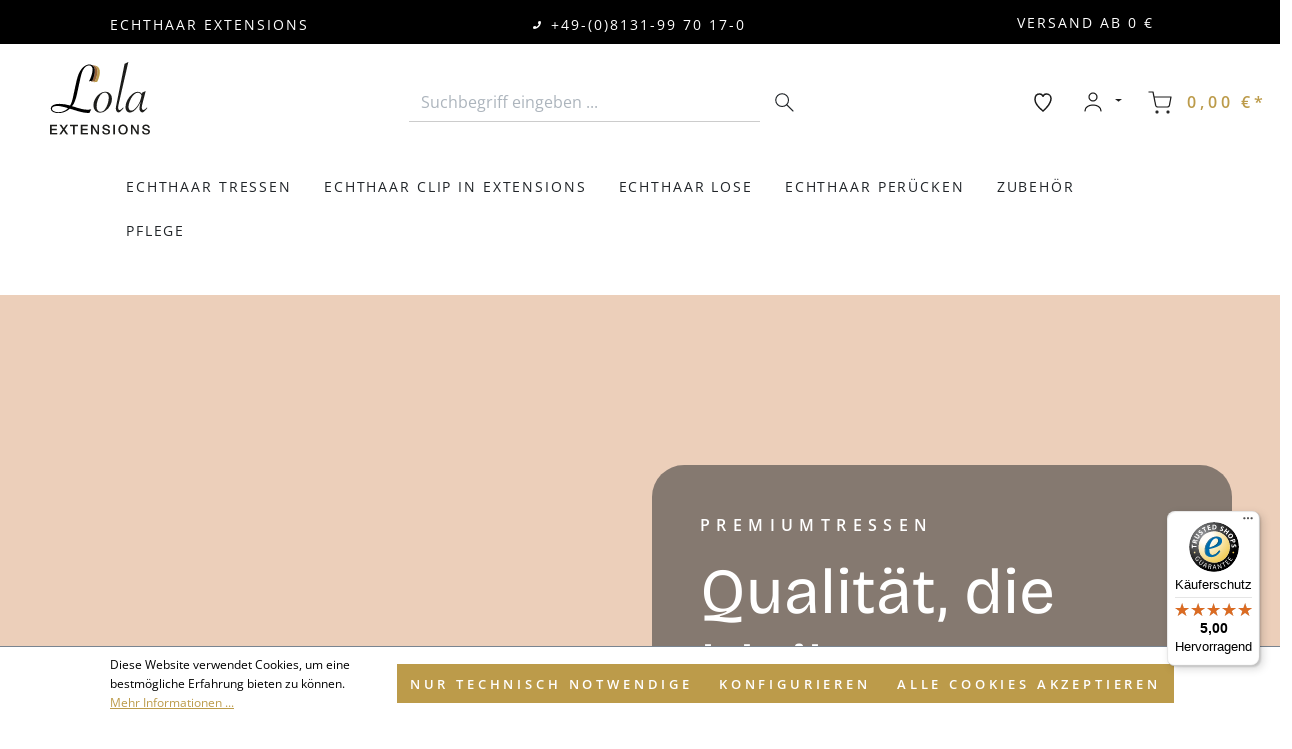

--- FILE ---
content_type: text/html; charset=UTF-8
request_url: https://www.lola-extensions.de/
body_size: 22449
content:


<!DOCTYPE html>

<html lang="de-DE"
      itemscope="itemscope"
      itemtype="https://schema.org/WebPage">

    
                            
    <head>
                                    <meta charset="utf-8">
            
                            <meta name="viewport"
                      content="width=device-width, initial-scale=1, shrink-to-fit=no">
            
                            <meta name="author"
                      content="">
                <meta name="robots"
                      content="index,follow">
                <meta name="revisit-after"
                      content="15 days">
                <meta name="keywords"
                      content="echthaar, extensions, tressen, clip in, perücken, echthaartressen">
                <meta name="description"
                      content="100% Remy Echthaar Extensions als Tressen, Clip-Ins, Perücken und Schnitthaar-Zöpfen zum fairen Preis finden Sie bei Lola EXTENSIONS">
            
                                                <meta property="og:url"
                          content="https://www.lola-extensions.de/">
                    <meta property="og:type"
                          content="website">
                    <meta property="og:site_name"
                          content="Lola EXTENSIONS">
                    <meta property="og:title"
                          content="Echthaar Tressen - Clip-In Extensions - Echthaar Perücken">
                    <meta property="og:description"
                          content="100% Remy Echthaar Extensions als Tressen, Clip-Ins, Perücken und Schnitthaar-Zöpfen zum fairen Preis finden Sie bei Lola EXTENSIONS">
                    <meta property="og:image"
                          content="https://www.lola-extensions.de/media/44/43/cb/1736339113/logo-lola-extensions.svg?ts=1736339113">

                    <meta name="twitter:card"
                          content="summary">
                    <meta name="twitter:site"
                          content="Lola EXTENSIONS">
                    <meta name="twitter:title"
                          content="Echthaar Tressen - Clip-In Extensions - Echthaar Perücken">
                    <meta name="twitter:description"
                          content="100% Remy Echthaar Extensions als Tressen, Clip-Ins, Perücken und Schnitthaar-Zöpfen zum fairen Preis finden Sie bei Lola EXTENSIONS">
                    <meta name="twitter:image"
                          content="https://www.lola-extensions.de/media/44/43/cb/1736339113/logo-lola-extensions.svg?ts=1736339113">
                            
                            <meta itemprop="copyrightHolder"
                      content="Lola EXTENSIONS">
                <meta itemprop="copyrightYear"
                      content="">
                <meta itemprop="isFamilyFriendly"
                      content="false">
                <meta itemprop="image"
                      content="https://www.lola-extensions.de/media/44/43/cb/1736339113/logo-lola-extensions.svg?ts=1736339113">
            
                                            <meta name="theme-color"
                      content="#fff">
                            
                
    
                
            <link rel="alternate" hreflang="de" href="https://www.lola-extensions.de/">
            <link rel="alternate" hreflang="en" href="https://www.lolaextensions.com/">
            <link rel="alternate" hreflang="x-default" href="https://www.lola-extensions.de/">
            
                    <link rel="shortcut icon"
                  href="https://www.lola-extensions.de/media/60/98/cb/1736339616/favicon.ico?ts=1736339616">
        
                                <link rel="apple-touch-icon"
                  href="https://www.lola-extensions.de/media/6d/e8/2a/1736339616/apple-touch-icon.png?ts=1736339616">
                    
                                    <link rel="canonical" href="https://www.lola-extensions.de/">
                    
                    <title itemprop="name">Echthaar Tressen - Clip-In Extensions - Echthaar Perücken</title>
        
                                                                            <link rel="stylesheet"
                      href="https://www.lola-extensions.de/theme/8cc643e5748711377af1da37af5ac8d6/css/all.css?1769157977">
                                    
    <!-- Zusätzliche Stylesheets -->
                                <link rel="stylesheet" href="https://www.lola-extensions.de/theme/8cc643e5748711377af1da37af5ac8d6/css/all.css?1769157977">
                
        <!-- Custom Fonts -->
        <link rel="stylesheet" href="https://www.lola-extensions.de/fonts/webfonts/vremenagrotesk.css?1736318314">
        <link rel="stylesheet" href="https://www.lola-extensions.de/fonts/webfonts/libre-bodoni.css?1749652843">
        <link rel="stylesheet" href="https://www.lola-extensions.de/fonts/webfonts/bricolage-grotesque.css?1761129774">
        
        <!-- Swiper Carousel -->
        <link rel="stylesheet" href="https://www.lola-extensions.de/vendors/swiper/swiper-bundle.min.css?1726634313">
        
        <!-- AOS - Animation On Scroll -->
        <link rel="stylesheet" href="https://www.lola-extensions.de/vendors/aos/aos.css?1726634308">
        
        <!-- Custom Scrollbar -->
        <link rel="stylesheet" href="https://www.lola-extensions.de/vendors/malihu-custom-scrollbar-plugin/jquery.mCustomScrollbar.css?1726634312">
        
        <!-- Leaflet Map -->
        <link rel="stylesheet" href="https://www.lola-extensions.de/vendors/ajax/libs/leaflet/1.4.0/leaflet.css?1726634741">
        
        <!-- Theme Stylesheet -->
        <link rel="stylesheet" href="https://www.lola-extensions.de/vendors/css/style.default.css?1736262174" id="theme-stylesheet">
        
        <!-- Custom Stylesheet -->
        <link rel="stylesheet" href="https://www.lola-extensions.de/vendors/css/custom_min.css?1764247584">
        
        <!-- FontAwesome -->
        <link rel="stylesheet" href="https://www.lola-extensions.de/fonts/fontawesome-free-5.1.0-web/css/fontawesome-all.css?1736262297">

    
                    
    <script>
        window.features = {"V6_5_0_0":true,"v6.5.0.0":true,"V6_6_0_0":true,"v6.6.0.0":true,"V6_7_0_0":false,"v6.7.0.0":false,"ADDRESS_SELECTION_REWORK":false,"address.selection.rework":false,"DISABLE_VUE_COMPAT":false,"disable.vue.compat":false,"ACCESSIBILITY_TWEAKS":false,"accessibility.tweaks":false,"ADMIN_VITE":false,"admin.vite":false,"TELEMETRY_METRICS":false,"telemetry.metrics":false,"PERFORMANCE_TWEAKS":false,"performance.tweaks":false,"CACHE_REWORK":false,"cache.rework":false,"PAYPAL_SETTINGS_TWEAKS":false,"paypal.settings.tweaks":false};
    </script>
        
                                                
            <script>
            window.dataLayer = window.dataLayer || [];
            function gtag() { dataLayer.push(arguments); }

            (() => {
                const analyticsStorageEnabled = document.cookie.split(';').some((item) => item.trim().includes('google-analytics-enabled=1'));
                const adsEnabled = document.cookie.split(';').some((item) => item.trim().includes('google-ads-enabled=1'));

                // Always set a default consent for consent mode v2
                gtag('consent', 'default', {
                    'ad_user_data': adsEnabled ? 'granted' : 'denied',
                    'ad_storage': adsEnabled ? 'granted' : 'denied',
                    'ad_personalization': adsEnabled ? 'granted' : 'denied',
                    'analytics_storage': analyticsStorageEnabled ? 'granted' : 'denied'
                });
            })();
        </script>
            

                
                            
            
                    

    
        

                                    <script>
                    window.useDefaultCookieConsent = true;
                </script>
                    
                                <script>
                window.activeNavigationId = '01912d46460c70929cf65fe5c393c0a4';
                window.router = {
                    'frontend.cart.offcanvas': '/checkout/offcanvas',
                    'frontend.cookie.offcanvas': '/cookie/offcanvas',
                    'frontend.checkout.finish.page': '/checkout/finish',
                    'frontend.checkout.info': '/widgets/checkout/info',
                    'frontend.menu.offcanvas': '/widgets/menu/offcanvas',
                    'frontend.cms.page': '/widgets/cms',
                    'frontend.cms.navigation.page': '/widgets/cms/navigation',
                    'frontend.account.addressbook': '/widgets/account/address-book',
                    'frontend.country.country-data': '/country/country-state-data',
                    'frontend.app-system.generate-token': '/app-system/Placeholder/generate-token',
                    };
                window.salesChannelId = '01912d4a98a8735db79f869e7b1acd40';
            </script>
        
                                <script>
                
                window.breakpoints = {"xs":0,"sm":576,"md":768,"lg":992,"xl":1200,"xxl":1400};
            </script>
        
                                    <script>
                    window.customerLoggedInState = 0;

                    window.wishlistEnabled = 1;
                </script>
                    
                                    
    
                            <script>
                window.themeAssetsPublicPath = 'https://www.lola-extensions.de/theme/019445e15e837c88b4251f8d0da6a4bb/assets/';
            </script>
        
                        
    <script>
        window.validationMessages = {"required":"Die Eingabe darf nicht leer sein.","email":"Ung\u00fcltige E-Mail-Adresse. Die E-Mail ben\u00f6tigt das Format \"nutzer@beispiel.de\".","confirmation":"Ihre Eingaben sind nicht identisch.","minLength":"Die Eingabe ist zu kurz."};
    </script>
        
                                                            <script>
                        window.themeJsPublicPath = 'https://www.lola-extensions.de/theme/8cc643e5748711377af1da37af5ac8d6/js/';
                    </script>
                                            <script type="text/javascript" src="https://www.lola-extensions.de/theme/8cc643e5748711377af1da37af5ac8d6/js/storefront/storefront.js?1769157977" defer></script>
                                            <script type="text/javascript" src="https://www.lola-extensions.de/theme/8cc643e5748711377af1da37af5ac8d6/js/swag-pay-pal/swag-pay-pal.js?1769157977" defer></script>
                                            <script type="text/javascript" src="https://www.lola-extensions.de/theme/8cc643e5748711377af1da37af5ac8d6/js/blur-elysium-slider/blur-elysium-slider.js?1769157977" defer></script>
                                            <script type="text/javascript" src="https://www.lola-extensions.de/theme/8cc643e5748711377af1da37af5ac8d6/js/weedesign-add-css-js/weedesign-add-css-js.js?1769157977" defer></script>
                                            <script type="text/javascript" src="https://www.lola-extensions.de/theme/8cc643e5748711377af1da37af5ac8d6/js/pickware-dhl/pickware-dhl.js?1769157977" defer></script>
                                            <script type="text/javascript" src="https://www.lola-extensions.de/theme/8cc643e5748711377af1da37af5ac8d6/js/pickware-shipping-bundle/pickware-shipping-bundle.js?1769157977" defer></script>
                                            <script type="text/javascript" src="https://www.lola-extensions.de/theme/8cc643e5748711377af1da37af5ac8d6/js/klarna-payment/klarna-payment.js?1769157977" defer></script>
                                            <script type="text/javascript" src="https://www.lola-extensions.de/theme/8cc643e5748711377af1da37af5ac8d6/js/firs1-adcell-tracking/firs1-adcell-tracking.js?1769157977" defer></script>
                                            <script type="text/javascript" src="https://www.lola-extensions.de/theme/8cc643e5748711377af1da37af5ac8d6/js/stripe-payments-app/stripe-payments-app.js?1769157977" defer></script>
                                                        

    
    
        </head>

    
    
        <body class="is-ctl-navigation is-act-home">

            
                
    
    
            <div id="page-top" class="skip-to-content bg-primary-subtle text-primary-emphasis overflow-hidden" tabindex="-1">
            <div class="container skip-to-content-container d-flex justify-content-center visually-hidden-focusable">
                                                                                        <a href="#content-main" class="skip-to-content-link d-inline-flex text-decoration-underline m-1 p-2 fw-bold gap-2">
                                Zum Hauptinhalt springen
                            </a>
                                            
                                                                        <a href="#header-main-search-input" class="skip-to-content-link d-inline-flex text-decoration-underline m-1 p-2 fw-bold gap-2 d-none d-sm-block">
                                Zur Suche springen
                            </a>
                                            
                                                                        <a href="#main-navigation-menu" class="skip-to-content-link d-inline-flex text-decoration-underline m-1 p-2 fw-bold gap-2 d-none d-lg-block">
                                Zur Hauptnavigation springen
                            </a>
                                                                        </div>
        </div>
        
                            <noscript class="noscript-main">
                
    <div role="alert"
         aria-live="polite"
                  class="alert alert-info alert-has-icon">
                                                                        
                                                    <span class="icon icon-info" aria-hidden="true">
                                        <svg xmlns="http://www.w3.org/2000/svg" xmlns:xlink="http://www.w3.org/1999/xlink" width="24" height="24" viewBox="0 0 24 24"><defs><path d="M12 7c.5523 0 1 .4477 1 1s-.4477 1-1 1-1-.4477-1-1 .4477-1 1-1zm1 9c0 .5523-.4477 1-1 1s-1-.4477-1-1v-5c0-.5523.4477-1 1-1s1 .4477 1 1v5zm11-4c0 6.6274-5.3726 12-12 12S0 18.6274 0 12 5.3726 0 12 0s12 5.3726 12 12zM12 2C6.4772 2 2 6.4772 2 12s4.4772 10 10 10 10-4.4772 10-10S17.5228 2 12 2z" id="icons-default-info" /></defs><use xlink:href="#icons-default-info" fill="#758CA3" fill-rule="evenodd" /></svg>
                    </span>                                                    
                                    
                    <div class="alert-content-container">
                                                    
                                                        <div class="alert-content">                                                    Um unseren Shop in vollem Umfang nutzen zu können, empfehlen wir Ihnen Javascript in Ihrem Browser zu aktivieren.
                                                                </div>                
                                                                </div>
            </div>
            </noscript>
        
                                            
    
            <header class="header-main">
                                    <div class="">
                                        
    <div class="top-bar" id="topBar">
        <div class="container pt-0 d-none d-md-block">
            <div class="row align-items-center">
                <div class="col-md-4 d-none d-md-block" style="margin-top: -1px !Important;">
                    <ul class="list-inline mb-0">
                        <li class="list-inline-item me-2" style="letter-spacing: 2px; text-transform: uppercase; font-weight: 300; font-size: 0.875rem;"><a class="text-white" style="text-decoration: none;" href="/echthaar-extensions-finden" title="Alle Echthaar Extensions finden">Echthaar Extensions</a></li>
                    </ul>
                </div>
                <div class="col-sm-6 col-md-4 text-start text-center" style="margin-top: -1px !Important;">
                    <span class="mb-0" style="letter-spacing: 2px; font-size: 0.875em;">
                        <i class="fa fa-phone" style="font-size: 0.5rem; vertical-align: middle; padding-right: 2px; margin-top: -2px;"></i>
                        <a class="text-white" style="text-decoration: none; letter-spacing: 2px; font-weight: 300; font-size: 0.875rem;" href="tel:+4981319970170" title="Kundenservice Mo-Fr 09:00 - 17:00 Uhr">+49-(0)8131-99 70 17-0</a>
                    </span>
                </div>
                <div class="col-sm-6 col-md-4 d-none d-sm-flex justify-content-end">
                    <div class="dropdown ps-3 ms-0" style="padding-top: 4px !Important;">
                        <a class="topbar-link nav-link text-white" id="accountDropdown" href=""/versand-und-zahlung" title="Echthaar Extensions erhalten Sie bei uns bei Standardversand innerhalb Deutschlands versandkostenfrei">
						 <span class="text-white" style="letter-spacing: 2px; text-transform: uppercase; font-weight: 300; font-size: 0.875rem;"> Versand ab 0 €</span>
                        </a>
                    </div>
                </div>
            </div>
        </div>
		
        <div class="pt-3 d-md-none d-block">
			<div class="container-fluid pb-4">
				<div class="row" style="letter-spacing: 2px; text-transform: uppercase; font-weight: 300; font-size: 0.875rem;">
					<div class="col-10 text-start"><a class="text-white" style="text-decoration: none;" href="/echthaar-extensions-finden" title="Alle Echthaar Extensions finden">Echthaar Extensions</a></div>
					<div class="col-2 text-start"><a class="text-white" href="tel:+4981319970170" title="Kundenservice Mo-Fr 09:00 - 17:00 Uhr"><i class="fa fa-phone" style="font-size: 0.60rem; vertical-align: middle; margin-top: -2px;"></i></a></div>
				</div>
			</div>
        </div>		
		
    </div>

    <script>
        function toggleDropdown(event) {
            event.preventDefault();
            var dropdownMenu = document.getElementById('dropdownMenu');
            var isHidden = dropdownMenu.style.display === 'none';
            dropdownMenu.style.display = isHidden ? 'block' : 'none';
        }

        // Optional: Close dropdown when clicking outside
        document.addEventListener('click', function(event) {
            var dropdown = document.getElementById('dropdownMenu');
            var trigger = document.getElementById('accountDropdown');
            if (!trigger.contains(event.target) && !dropdown.contains(event.target)) {
                dropdown.style.display = 'none';
            }
        });
    </script>
    
            <div class="row align-items-center header-row mt-4">
                            <div class="col-12 col-lg-auto header-logo-col">
                        <div class="header-logo-main text-center">
                    <a class="header-logo-main-link"
               href="/"
               title="Zur Startseite gehen">
                                    <picture class="header-logo-picture d-block m-auto">
                                                                            
                                                                            
                                                                                    <img src="https://www.lola-extensions.de/media/44/43/cb/1736339113/logo-lola-extensions.svg?ts=1736339113"
                                     alt="Zur Startseite gehen"
                                     class="img-fluid header-logo-main-img"
                                     style="width: 100px; height: auto;">
                                                                        </picture>
                            </a>
            </div>
                </div>
            
                            <div class="col-12 order-2 col-sm order-sm-1 header-search-col">
                    <div class="row">
                        <div class="col-sm-auto d-none d-sm-block d-lg-none">
                                                            <div class="nav-main-toggle">
                                                                            <button
                                            class="btn nav-main-toggle-btn header-actions-btn"
                                            type="button"
                                            data-off-canvas-menu="true"
                                            aria-label="Menü"
                                        >
                                                                                            <span class="icon icon-stack">
                                        <svg xmlns="http://www.w3.org/2000/svg" xmlns:xlink="http://www.w3.org/1999/xlink" width="24" height="24" viewBox="0 0 24 24"><defs><path d="M3 13c-.5523 0-1-.4477-1-1s.4477-1 1-1h18c.5523 0 1 .4477 1 1s-.4477 1-1 1H3zm0-7c-.5523 0-1-.4477-1-1s.4477-1 1-1h18c.5523 0 1 .4477 1 1s-.4477 1-1 1H3zm0 14c-.5523 0-1-.4477-1-1s.4477-1 1-1h18c.5523 0 1 .4477 1 1s-.4477 1-1 1H3z" id="icons-default-stack" /></defs><use xlink:href="#icons-default-stack" fill="#758CA3" fill-rule="evenodd" /></svg>
                    </span>                                                                                    </button>
                                                                    </div>
                                                    </div>
                        <div class="col">
                            
    <div class="collapse"
         id="searchCollapse">
        <div class="header-search">
                            <form action="/search"
                      method="get"
                      data-search-widget="true"
                      data-search-widget-options="{&quot;searchWidgetMinChars&quot;:2}"
                      data-url="/suggest?search="
                      class="header-search-form">
                                            <div class="input-group input-group-underlined position-relative">
                                                            <input type="search"
                                       id="header-main-search-input"
                                       name="search"
                                       class="form-control header-search-input"
                                       autocomplete="off"
                                       autocapitalize="off"
                                       placeholder="Suchbegriff eingeben ..."
                                       aria-label="Suchbegriff eingeben ..."
                                       value=""
									   style="border: none; border-bottom: 1px solid #ccc;"
                                       class="form-control form-control-underlined ps-3" 
                                       title="Geben Sie hier die gesuchten Produkteigenschaften oder die Artikelnummer ein"
                                >
                            
                                                            <button type="submit"
                                        class="btn header-search-btn"
                                        aria-label="Suchen">
                                    <span class="header-search-icon">
										<svg class="svg-icon navbar-icon" title="Suche Starten">
											<use xlink:href="#search-1"></use>
										</svg>
                                    </span>
                                </button>							
                            
                                                            <button class="btn header-close-btn js-search-close-btn d-none"
                                        type="button"
                                        aria-label="Die Dropdown-Suche schließen">
                                    <span class="header-close-icon">
                                        <span class="icon icon-x">
                                        <svg xmlns="http://www.w3.org/2000/svg" xmlns:xlink="http://www.w3.org/1999/xlink" width="24" height="24" viewBox="0 0 24 24"><defs><path d="m10.5858 12-7.293-7.2929c-.3904-.3905-.3904-1.0237 0-1.4142.3906-.3905 1.0238-.3905 1.4143 0L12 10.5858l7.2929-7.293c.3905-.3904 1.0237-.3904 1.4142 0 .3905.3906.3905 1.0238 0 1.4143L13.4142 12l7.293 7.2929c.3904.3905.3904 1.0237 0 1.4142-.3906.3905-1.0238.3905-1.4143 0L12 13.4142l-7.2929 7.293c-.3905.3904-1.0237.3904-1.4142 0-.3905-.3906-.3905-1.0238 0-1.4143L10.5858 12z" id="icons-default-x" /></defs><use xlink:href="#icons-default-x" fill="#758CA3" fill-rule="evenodd" /></svg>
                    </span>                                    </span>
                                </button>
                                                    </div>
                                    </form>
                    </div>
    </div>
                        </div>
                    </div>
                </div>
            
                            <div class="col-12 order-1 col-sm-auto order-sm-2 header-actions-col">
                    <div class="row g-0">
                                                    <div class="col d-sm-none">
                                <div class="menu-button">
                                                                            <button
                                            class="btn nav-main-toggle-btn header-actions-btn"
                                            type="button"
                                            data-off-canvas-menu="true"
                                            aria-label="Menü"
                                        >
                                                                                            <span class="icon icon-stack">
                                        <svg xmlns="http://www.w3.org/2000/svg" xmlns:xlink="http://www.w3.org/1999/xlink" width="24" height="24" viewBox="0 0 24 24"><use xlink:href="#icons-default-stack" fill="#758CA3" fill-rule="evenodd" /></svg>
                    </span>                                                                                    </button>
                                                                    </div>
                            </div>
                        
                                                    <div class="col-auto d-sm-none">
                                <div class="search-toggle">
                                    <button class="btn header-actions-btn search-toggle-btn js-search-toggle-btn collapsed"
                                            type="button"
                                            data-bs-toggle="collapse"
                                            data-bs-target="#searchCollapse"
                                            aria-expanded="false"
                                            aria-controls="searchCollapse"
                                            aria-label="Suchen">
                                        <span class="icon icon-search">
                                        <svg xmlns="http://www.w3.org/2000/svg" xmlns:xlink="http://www.w3.org/1999/xlink" width="24" height="24" viewBox="0 0 24 24"><defs><path d="M10.0944 16.3199 4.707 21.707c-.3905.3905-1.0237.3905-1.4142 0-.3905-.3905-.3905-1.0237 0-1.4142L8.68 14.9056C7.6271 13.551 7 11.8487 7 10c0-4.4183 3.5817-8 8-8s8 3.5817 8 8-3.5817 8-8 8c-1.8487 0-3.551-.627-4.9056-1.6801zM15 16c3.3137 0 6-2.6863 6-6s-2.6863-6-6-6-6 2.6863-6 6 2.6863 6 6 6z" id="icons-default-search" /></defs><use xlink:href="#icons-default-search" fill="#758CA3" fill-rule="evenodd" /></svg>
                    </span>                                    </button>
                                </div>
                            </div>
                        
                                                                                    <div class="col-auto">
                                    <div class="header-wishlist">
                                        <a class="btn header-wishlist-btn header-actions-btn"
                                           href="/wishlist"
                                           title="Merkzettel"
                                           aria-label="Merkzettel">
                                                             <span class="header-wishlist-icon"
              style="color: #1A1A1A;"
              onmouseover="this.style.color='var(--bs-primary)';"
              onmouseout="this.style.color='#6c757d';">
<svg style="width:1.5rem; height:1.5rem; vertical-align: middle;"
     viewBox="0 0 24 24"
     fill="none"
     stroke="currentColor"
     stroke-width="1.5"
     stroke-linecap="round"
     stroke-linejoin="round"
     xmlns="http://www.w3.org/2000/svg"
     aria-hidden="true">
    <path d="M12 21s-8-6.4-8-11.5C4 6.014 6.014 4 8.5 4
             c1.54 0 3.04.99 3.57 2.36
             C12.46 4.99 13.96 4 15.5 4
             17.986 4 20 6.014 20 8.5
             20 14.6 12 21 12 21z" />
</svg>


        </span>

    
    
    
    <span class="badge bg-primary header-wishlist-badge"
          id="wishlist-basket"
          data-wishlist-storage="true"
          data-wishlist-storage-options="{&quot;listPath&quot;:&quot;\/wishlist\/list&quot;,&quot;mergePath&quot;:&quot;\/wishlist\/merge&quot;,&quot;pageletPath&quot;:&quot;\/wishlist\/merge\/pagelet&quot;}"
          data-wishlist-widget="true"
          data-wishlist-widget-options="{&quot;showCounter&quot;:true}"
    ></span>
                                        </a>
                                    </div>
                                </div>
                                                    
                                                    <div class="col-auto">
                                <div class="account-menu">
                                        <div class="dropdown">
                    <button class="btn account-menu-btn header-actions-btn dropdown-toggle"
                    type="button"
                    id="accountWidget"
                    aria-haspopup="true"
                    aria-expanded="false"
                    aria-label="Ihr Konto"
                    title="Ihr Konto"
                    style="color: #1A1A1A;"
                    onmouseover="this.style.color='var(--bs-primary)';"
                    onmouseout="this.style.color='#6c757d';">
                <svg style="width:1.5rem; height:1.5rem; vertical-align: middle;"
                     viewBox="0 0 24 24"
                     fill="none"
                     stroke="currentColor"
                     stroke-width="1.2"
                     stroke-linecap="round"
                     stroke-linejoin="round"
                     xmlns="http://www.w3.org/2000/svg"
                     aria-hidden="true">
                    <circle cx="12" cy="7" r="4" />
                    <path d="M4 21c0-4 4-6 8-6s8 2 8 6" />
                </svg>
            </button>

        
                    <div class="dropdown-menu dropdown-menu-end account-menu-dropdown"
                 aria-labelledby="accountWidget">
                

        
            <div class="text-white">
                            <button class="btn btn-dark text-gray-400 offcanvas-close js-offcanvas-close">
                                            <span class="icon icon-x icon-sm">
                                        <svg xmlns="http://www.w3.org/2000/svg" xmlns:xlink="http://www.w3.org/1999/xlink" width="24" height="24" viewBox="0 0 24 24"><use xlink:href="#icons-default-x" fill="#758CA3" fill-rule="evenodd" /></svg>
                    </span>                    
                                            Menü schließen
                                    </button>
                    </div>
    
            <div class="offcanvas-body">
                <div class="account-menu">
                                    <div class="dropdown-header account-menu-header">
                    Ihr Konto
                </div>
                    
                                    <div class="account-menu-login">
                                            <a href="/account/login"
                           title="Anmelden"
                           class="btn btn-primary account-menu-login-button">
                            Anmelden
                        </a>
                    
                                            <div class="account-menu-register">
                            oder
                            <a href="/account/login"
                               title="Registrieren">
                                registrieren
                            </a>
                        </div>
                                    </div>
                    
                    <div class="account-menu-links">
                    <div class="header-account-menu">
        <div class="card account-menu-inner">
                                        
                                                <nav class="list-group list-group-flush account-aside-list-group">
                                                                                    <a href="/account"
                                   title="Übersicht"
                                   class="list-group-item list-group-item-action account-aside-item"
                                   >
                                    Übersicht
                                </a>
                            
                                                            <a href="/account/profile"
                                   title="Persönliches Profil"
                                   class="list-group-item list-group-item-action account-aside-item"
                                   >
                                    Persönliches Profil
                                </a>
                            
                                                            <a href="/account/address"
                                   title="Adressen"
                                   class="list-group-item list-group-item-action account-aside-item"
                                   >
                                    Adressen
                                </a>
                            
                                                                                                                        <a href="/account/payment"
                                   title="Zahlungsarten"
                                   class="list-group-item list-group-item-action account-aside-item"
                                   >
                                    Zahlungsarten
                                </a>
                                                            
                                                            <a href="/account/order"
                                   title="Bestellungen"
                                   class="list-group-item list-group-item-action account-aside-item"
                                   >
                                    Bestellungen
                                </a>
                                                                        </nav>
                            
                                                </div>
    </div>
            </div>
            </div>
        </div>
                </div>
            </div>

    <script>
        document.addEventListener("DOMContentLoaded", function () {
            let btn = document.getElementById("accountWidget");

            if (btn) {
                btn.addEventListener("click", function () {
                    let dropdown = new bootstrap.Dropdown(this);
                    dropdown.toggle();
                });
            }
        });
    </script>
                                </div>
                            </div>
                        
                                                    <div class="col-auto">
                                <div
                                    class="header-cart"
                                    data-off-canvas-cart="true"
                                >
                                    <a class="btn header-cart-btn header-actions-btn"
                                       href="/checkout/cart"
                                       data-cart-widget="true"
                                       title="Warenkorb"
                                       aria-label="Warenkorb">
                                            <span class="header-cart-icon"
          style="color: #1A1A1A;"
          onmouseover="this.style.color='var(--bs-primary)';"
          onmouseout="this.style.color='#6c757d';">
        <svg style="width:1.5rem; height:1.5rem; vertical-align: bottom;"
             viewBox="0 0 24 24"
             fill="none"
             stroke="currentColor"
             stroke-width="1.2"
             stroke-linecap="round"
             stroke-linejoin="round"
             xmlns="http://www.w3.org/2000/svg"
             aria-hidden="true">
            <circle cx="9" cy="21" r="1" />
            <circle cx="20" cy="21" r="1" />
            <path d="M1 1h4l2.68 13.39a2 2 0 0 0 2 1.61h9.72a2 2 0 0 0 2-1.61l1.6-8.39H6" />
        </svg>
    </span>

        <span class="header-cart-total">
        0,00 €*
    </span>
                                    </a>
                                </div>
                            </div>
                                            </div>
                </div>
                    </div>
                        </div>
                            </header>
        
                                        <div class="nav-main">
                                                                                            <div class="main-navigation"
         id="mainNavigation"
         data-flyout-menu="true">
                    <div class="container pt-2">
                                    <nav class="nav main-navigation-menu"
                        id="main-navigation-menu"
                        aria-label="Hauptnavigation"
                        itemscope="itemscope"
                        itemtype="https://schema.org/SiteNavigationElement">
                        
                        
                        
                                                    
                                                                                            
                                                                                                            <a class="nav-link main-navigation-link text-dark nav-item-019456c5f48d7eb480720c293e2152d6 "
                                           href="https://www.lola-extensions.de/echthaar-tressen/"
                                           itemprop="url"
                                           data-flyout-menu-trigger="019456c5f48d7eb480720c293e2152d6"                                                                                      title="Echthaar Tressen"
                                           style="white-space: nowrap; font-size: 0.90rem !Important;">
                                            <div class="main-navigation-link-text text-dark">
                                                <span itemprop="name">Echthaar Tressen</span>
                                            </div>
                                        </a>
                                                                                                                                                                                                        
                                                                                                            <a class="nav-link main-navigation-link text-dark nav-item-019505cd9bbe7d08b42948173d2bccc8 "
                                           href="https://www.lola-extensions.de/echthaar-clip-in-extensions/"
                                           itemprop="url"
                                           data-flyout-menu-trigger="019505cd9bbe7d08b42948173d2bccc8"                                                                                      title="Echthaar Clip In Extensions"
                                           style="white-space: nowrap; font-size: 0.90rem !Important;">
                                            <div class="main-navigation-link-text text-dark">
                                                <span itemprop="name">Echthaar Clip In Extensions</span>
                                            </div>
                                        </a>
                                                                                                                                                                                                        
                                                                                                            <a class="nav-link main-navigation-link text-dark nav-item-019505b5a612738fb1952c56964f9677 "
                                           href="https://www.lola-extensions.de/echthaar-lose/"
                                           itemprop="url"
                                           data-flyout-menu-trigger="019505b5a612738fb1952c56964f9677"                                                                                      title="Echthaar Lose"
                                           style="white-space: nowrap; font-size: 0.90rem !Important;">
                                            <div class="main-navigation-link-text text-dark">
                                                <span itemprop="name">Echthaar Lose</span>
                                            </div>
                                        </a>
                                                                                                                                                                                                        
                                                                                                            <a class="nav-link main-navigation-link text-dark nav-item-019505cefe5b730d811ee7ec2032f60b "
                                           href="https://www.lola-extensions.de/echthaar-peruecken/"
                                           itemprop="url"
                                           data-flyout-menu-trigger="019505cefe5b730d811ee7ec2032f60b"                                                                                      title="Echthaar Perücken"
                                           style="white-space: nowrap; font-size: 0.90rem !Important;">
                                            <div class="main-navigation-link-text text-dark">
                                                <span itemprop="name">Echthaar Perücken</span>
                                            </div>
                                        </a>
                                                                                                                                                                                                        
                                                                                                            <a class="nav-link main-navigation-link text-dark nav-item-019555523afd7bd29d2b788f02fbc128 "
                                           href="https://www.lola-extensions.de/zubehoer/"
                                           itemprop="url"
                                                                                                                                 title="Zubehör"
                                           style="white-space: nowrap; font-size: 0.90rem !Important;">
                                            <div class="main-navigation-link-text text-dark">
                                                <span itemprop="name">Zubehör</span>
                                            </div>
                                        </a>
                                                                                                                                                                                                        
                                                                                                            <a class="nav-link main-navigation-link text-dark nav-item-0195555285d775bba8032cb5e3316d98 "
                                           href="https://www.lola-extensions.de/pflege/"
                                           itemprop="url"
                                                                                                                                 title="Pflege"
                                           style="white-space: nowrap; font-size: 0.90rem !Important;">
                                            <div class="main-navigation-link-text text-dark">
                                                <span itemprop="name">Pflege</span>
                                            </div>
                                        </a>
                                                                                                                                                                                    </nav>
                
                                                                                                                                                                                                                                                                                                                                                                                                                                                                                                                                                                
                                                                        <div class="navigation-flyouts">
                                                                                                                                                                                                        <div class="navigation-flyout"
                                                     data-flyout-menu-id="019456c5f48d7eb480720c293e2152d6">
                                                    <div class="container">
                                                                                                                            
            <div class="row navigation-flyout-bar">
                            <div class="col">
                    <div class="navigation-flyout-category-link">
                                                                                    <a class="nav-link"
                                   href="https://www.lola-extensions.de/echthaar-tressen/"
                                   itemprop="url"
                                   title="Echthaar Tressen"
                                   style="white-space: nowrap; font-size: 0.90rem !Important;">
                                                                            <span>
                                            Zur Kategorie Echthaar Tressen
                                        </span>
                                        <span class="d-none d-sm-inline-block" style="transform: translateY(5px);">
                                            <span class="icon icon-arrow-right icon-primary">
                                        <svg xmlns="http://www.w3.org/2000/svg" xmlns:xlink="http://www.w3.org/1999/xlink" width="16" height="16" viewBox="0 0 16 16"><defs><path id="icons-solid-arrow-right" d="M6.7071 6.2929c-.3905-.3905-1.0237-.3905-1.4142 0-.3905.3905-.3905 1.0237 0 1.4142l3 3c.3905.3905 1.0237.3905 1.4142 0l3-3c.3905-.3905.3905-1.0237 0-1.4142-.3905-.3905-1.0237-.3905-1.4142 0L9 8.5858l-2.2929-2.293z" /></defs><use transform="rotate(-90 9 8.5)" xlink:href="#icons-solid-arrow-right" fill="#758CA3" fill-rule="evenodd" /></svg>
                    </span>                                        </span>
                                    
                                </a>
                                                                        </div>
                </div>
            
                            <div class="col-auto">
                    <div class="navigation-flyout-close js-close-flyout-menu">
                                                                                    <span class="icon icon-x">
                                        <svg xmlns="http://www.w3.org/2000/svg" xmlns:xlink="http://www.w3.org/1999/xlink" width="24" height="24" viewBox="0 0 24 24"><use xlink:href="#icons-default-x" fill="#758CA3" fill-rule="evenodd" /></svg>
                    </span>                                                                        </div>
                </div>
                    </div>
    
            <div class="row navigation-flyout-content">
                            <div class="col-8 col-xl-9">
                    <div class="navigation-flyout-categories">
                                                        
                    
    
    <div class="row navigation-flyout-categories is-level-0">
                                            
                            <div class="col-4 navigation-flyout-col">
                                                                        <a class="ps-2 nav-item nav-link navigation-flyout-link is-level-0"
                               href="https://www.lola-extensions.de/echthaar-tressen/indisch-remy-single-drawn/"
                               itemprop="url"
                                                              title="Indisch Remy Single Drawn" 
                               style="font-size: 0.90rem !Important;">
                                <span itemprop="name">Indisch Remy Single Drawn</span>
                            </a>
                                            
                                                                            
        
    
    <div class="navigation-flyout-categories is-level-1">
                                            
                            <div class="navigation-flyout-col">
                                                                        <a class="ps-2 nav-item nav-link navigation-flyout-link is-level-1"
                               href="https://www.lola-extensions.de/echthaar-tressen/indisch-remy-single-drawn/naturfarben/"
                               itemprop="url"
                                                              title="Naturfarben" 
                               style="font-size: 0.90rem !Important;">
                                <span itemprop="name">Naturfarben</span>
                            </a>
                                            
                                                                            
        
    
    <div class="navigation-flyout-categories is-level-2">
                                            
                            <div class="navigation-flyout-col">
                                                                        <a class="ps-2 nav-item nav-link navigation-flyout-link is-level-2"
                               href="https://www.lola-extensions.de/echthaar-tressen/indisch-remy-single-drawn/naturfarben/glatt/"
                               itemprop="url"
                                                              title="Glatt" 
                               style="font-size: 0.90rem !Important;">
                                <span itemprop="name">Glatt</span>
                            </a>
                                            
                                                                            
        
    
    <div class="navigation-flyout-categories is-level-3">
            </div>
                                                            </div>
                                                        
                            <div class="navigation-flyout-col">
                                                                        <a class="ps-2 nav-item nav-link navigation-flyout-link is-level-2"
                               href="https://www.lola-extensions.de/echthaar-tressen/indisch-remy-single-drawn/naturfarben/leicht-gewellt/"
                               itemprop="url"
                                                              title="Leicht Gewellt" 
                               style="font-size: 0.90rem !Important;">
                                <span itemprop="name">Leicht Gewellt</span>
                            </a>
                                            
                                                                            
        
    
    <div class="navigation-flyout-categories is-level-3">
            </div>
                                                            </div>
                                                        
                            <div class="navigation-flyout-col">
                                                                        <a class="ps-2 nav-item nav-link navigation-flyout-link is-level-2"
                               href="https://www.lola-extensions.de/echthaar-tressen/indisch-remy-single-drawn/naturfarben/gewellt/"
                               itemprop="url"
                                                              title="Gewellt" 
                               style="font-size: 0.90rem !Important;">
                                <span itemprop="name">Gewellt</span>
                            </a>
                                            
                                                                            
        
    
    <div class="navigation-flyout-categories is-level-3">
            </div>
                                                            </div>
                                                        
                            <div class="navigation-flyout-col">
                                                                        <a class="ps-2 nav-item nav-link navigation-flyout-link is-level-2"
                               href="https://www.lola-extensions.de/echthaar-tressen/indisch-remy-single-drawn/naturfarben/gelockt/"
                               itemprop="url"
                                                              title="Gelockt" 
                               style="font-size: 0.90rem !Important;">
                                <span itemprop="name">Gelockt</span>
                            </a>
                                            
                                                                            
        
    
    <div class="navigation-flyout-categories is-level-3">
            </div>
                                                            </div>
                                                        
                            <div class="navigation-flyout-col">
                                                                        <a class="ps-2 nav-item nav-link navigation-flyout-link is-level-2"
                               href="https://www.lola-extensions.de/detail/01986a6a3365726198e469a821393f5c"
                               itemprop="url"
                                                              title="Stark Gelockt" 
                               style="font-size: 0.90rem !Important;">
                                <span itemprop="name">Stark Gelockt</span>
                            </a>
                                            
                                                                            
        
    
    <div class="navigation-flyout-categories is-level-3">
            </div>
                                                            </div>
                        </div>
                                                            </div>
                                                        
                            <div class="navigation-flyout-col">
                                                                        <a class="ps-2 nav-item nav-link navigation-flyout-link is-level-1"
                               href="https://www.lola-extensions.de/echthaar-tressen/indisch-remy-single-drawn/gefaerbt/"
                               itemprop="url"
                                                              title="Gefärbt" 
                               style="font-size: 0.90rem !Important;">
                                <span itemprop="name">Gefärbt</span>
                            </a>
                                            
                                                                            
        
    
    <div class="navigation-flyout-categories is-level-2">
                                            
                            <div class="navigation-flyout-col">
                                                                        <a class="ps-2 nav-item nav-link navigation-flyout-link is-level-2"
                               href="https://www.lola-extensions.de/echthaar-tressen/indisch-remy-single-drawn/gefaerbt/glatt-50-cm-aschig"
                               itemprop="url"
                                                              title="Glatt" 
                               style="font-size: 0.90rem !Important;">
                                <span itemprop="name">Glatt</span>
                            </a>
                                            
                                                                            
        
    
    <div class="navigation-flyout-categories is-level-3">
            </div>
                                                            </div>
                                                        
                            <div class="navigation-flyout-col">
                                                                        <a class="ps-2 nav-item nav-link navigation-flyout-link is-level-2"
                               href="https://www.lola-extensions.de/echthaar-tressen/indisch-remy-single-drawn/gefaerbt/leicht-gewellt-blondtoene-und-hellbraun"
                               itemprop="url"
                                                              title="Leicht Gewellt" 
                               style="font-size: 0.90rem !Important;">
                                <span itemprop="name">Leicht Gewellt</span>
                            </a>
                                            
                                                                            
        
    
    <div class="navigation-flyout-categories is-level-3">
            </div>
                                                            </div>
                                                        
                            <div class="navigation-flyout-col">
                                                                        <a class="ps-2 nav-item nav-link navigation-flyout-link is-level-2"
                               href="https://www.lola-extensions.de/echthaar-tressen/indisch-remy-single-drawn/gefaerbt/braun"
                               itemprop="url"
                                                              title="Farbe Braun" 
                               style="font-size: 0.90rem !Important;">
                                <span itemprop="name">Farbe Braun</span>
                            </a>
                                            
                                                                            
        
    
    <div class="navigation-flyout-categories is-level-3">
            </div>
                                                            </div>
                        </div>
                                                            </div>
                        </div>
                                                            </div>
                                                        
                            <div class="col-4 navigation-flyout-col">
                                                                        <a class="ps-2 nav-item nav-link navigation-flyout-link is-level-0"
                               href="https://www.lola-extensions.de/echthaar-tressen/indisch-remy-premium/"
                               itemprop="url"
                                                              title="Indisch Remy Premium" 
                               style="font-size: 0.90rem !Important;">
                                <span itemprop="name">Indisch Remy Premium</span>
                            </a>
                                            
                                                                            
        
    
    <div class="navigation-flyout-categories is-level-1">
                                            
                            <div class="navigation-flyout-col">
                                                                        <a class="ps-2 nav-item nav-link navigation-flyout-link is-level-1"
                               href="https://www.lola-extensions.de/echthaar-tressen/indisch-remy-premium/naturfarben/"
                               itemprop="url"
                                                              title="Naturfarben" 
                               style="font-size: 0.90rem !Important;">
                                <span itemprop="name">Naturfarben</span>
                            </a>
                                            
                                                                            
        
    
    <div class="navigation-flyout-categories is-level-2">
                                            
                            <div class="navigation-flyout-col">
                                                                        <a class="ps-2 nav-item nav-link navigation-flyout-link is-level-2"
                               href="https://www.lola-extensions.de/echthaar-tressen/indisch-remy-premium/naturfarben/glatt"
                               itemprop="url"
                                                              title="Glatt" 
                               style="font-size: 0.90rem !Important;">
                                <span itemprop="name">Glatt</span>
                            </a>
                                            
                                                                            
        
    
    <div class="navigation-flyout-categories is-level-3">
            </div>
                                                            </div>
                                                        
                            <div class="navigation-flyout-col">
                                                                        <a class="ps-2 nav-item nav-link navigation-flyout-link is-level-2"
                               href="https://www.lola-extensions.de/echthaar-tressen/indisch-remy-premium/naturfarben/leicht-gewellt"
                               itemprop="url"
                                                              title="Leicht Gewellt" 
                               style="font-size: 0.90rem !Important;">
                                <span itemprop="name">Leicht Gewellt</span>
                            </a>
                                            
                                                                            
        
    
    <div class="navigation-flyout-categories is-level-3">
            </div>
                                                            </div>
                                                        
                            <div class="navigation-flyout-col">
                                                                        <a class="ps-2 nav-item nav-link navigation-flyout-link is-level-2"
                               href="https://www.lola-extensions.de/echthaar-tressen/indisch-remy-premium/naturfarben/gewellt"
                               itemprop="url"
                                                              title="Gewellt" 
                               style="font-size: 0.90rem !Important;">
                                <span itemprop="name">Gewellt</span>
                            </a>
                                            
                                                                            
        
    
    <div class="navigation-flyout-categories is-level-3">
            </div>
                                                            </div>
                        </div>
                                                            </div>
                                                        
                            <div class="navigation-flyout-col">
                                                                        <a class="ps-2 nav-item nav-link navigation-flyout-link is-level-1"
                               href="https://www.lola-extensions.de/echthaar-tressen/indisch-remy-premium/gefaerbt/"
                               itemprop="url"
                                                              title="Gefärbt" 
                               style="font-size: 0.90rem !Important;">
                                <span itemprop="name">Gefärbt</span>
                            </a>
                                            
                                                                            
        
    
    <div class="navigation-flyout-categories is-level-2">
                                            
                            <div class="navigation-flyout-col">
                                                                        <a class="ps-2 nav-item nav-link navigation-flyout-link is-level-2"
                               href="https://www.lola-extensions.de/echthaar-tressen/indisch-remy-premium/gefaerbt/glatt-blond-braun"
                               itemprop="url"
                                                              title="Glatt" 
                               style="font-size: 0.90rem !Important;">
                                <span itemprop="name">Glatt</span>
                            </a>
                                            
                                                                            
        
    
    <div class="navigation-flyout-categories is-level-3">
            </div>
                                                            </div>
                                                        
                            <div class="navigation-flyout-col">
                                                                        <a class="ps-2 nav-item nav-link navigation-flyout-link is-level-2"
                               href="https://www.lola-extensions.de/echthaar-tressen/indisch-remy-premium/gefaerbt/leicht-gewellt-blond-braun"
                               itemprop="url"
                                                              title="Leicht Gewellt" 
                               style="font-size: 0.90rem !Important;">
                                <span itemprop="name">Leicht Gewellt</span>
                            </a>
                                            
                                                                            
        
    
    <div class="navigation-flyout-categories is-level-3">
            </div>
                                                            </div>
                                                        
                            <div class="navigation-flyout-col">
                                                                        <a class="ps-2 nav-item nav-link navigation-flyout-link is-level-2"
                               href="https://www.lola-extensions.de/echthaar-tressen/indisch-remy-premium/gefaerbt/gewellt-blondtoene-und-hellbraun"
                               itemprop="url"
                                                              title="Gewellt" 
                               style="font-size: 0.90rem !Important;">
                                <span itemprop="name">Gewellt</span>
                            </a>
                                            
                                                                            
        
    
    <div class="navigation-flyout-categories is-level-3">
            </div>
                                                            </div>
                        </div>
                                                            </div>
                        </div>
                                                            </div>
                                                        
                            <div class="col-4 navigation-flyout-col">
                                                                        <a class="ps-2 nav-item nav-link navigation-flyout-link is-level-0"
                               href="https://www.lola-extensions.de/echthaar-tressen/brasilianisch/"
                               itemprop="url"
                                                              title="Brasilianisch" 
                               style="font-size: 0.90rem !Important;">
                                <span itemprop="name">Brasilianisch</span>
                            </a>
                                            
                                                                            
        
    
    <div class="navigation-flyout-categories is-level-1">
                                            
                            <div class="navigation-flyout-col">
                                                                        <a class="ps-2 nav-item nav-link navigation-flyout-link is-level-1"
                               href="https://www.lola-extensions.de/echthaar-tressen/brasilianisch/leicht-gewellt"
                               itemprop="url"
                                                              title="Leicht Gewellt" 
                               style="font-size: 0.90rem !Important;">
                                <span itemprop="name">Leicht Gewellt</span>
                            </a>
                                            
                                                                            
        
    
    <div class="navigation-flyout-categories is-level-2">
            </div>
                                                            </div>
                                                        
                            <div class="navigation-flyout-col">
                                                                        <a class="ps-2 nav-item nav-link navigation-flyout-link is-level-1"
                               href="https://www.lola-extensions.de/echthaar-tressen/brasilianisch/stark-gewellt"
                               itemprop="url"
                                                              title="Stark Gewellt" 
                               style="font-size: 0.90rem !Important;">
                                <span itemprop="name">Stark Gewellt</span>
                            </a>
                                            
                                                                            
        
    
    <div class="navigation-flyout-categories is-level-2">
            </div>
                                                            </div>
                                                        
                            <div class="navigation-flyout-col">
                                                                        <a class="ps-2 nav-item nav-link navigation-flyout-link is-level-1"
                               href="https://www.lola-extensions.de/echthaar-tressen/brasilianisch/gelockt"
                               itemprop="url"
                                                              title="Gelockt" 
                               style="font-size: 0.90rem !Important;">
                                <span itemprop="name">Gelockt</span>
                            </a>
                                            
                                                                            
        
    
    <div class="navigation-flyout-categories is-level-2">
            </div>
                                                            </div>
                                                        
                            <div class="navigation-flyout-col">
                                                                        <a class="ps-2 nav-item nav-link navigation-flyout-link is-level-1"
                               href="https://www.lola-extensions.de/echthaar-tressen/brasilianisch/stark-gelockt"
                               itemprop="url"
                                                              title="Stark Gelockt" 
                               style="font-size: 0.90rem !Important;">
                                <span itemprop="name">Stark Gelockt</span>
                            </a>
                                            
                                                                            
        
    
    <div class="navigation-flyout-categories is-level-2">
            </div>
                                                            </div>
                        </div>
                                                            </div>
                        </div>
                                            </div>
                </div>
            
                                            <div class="col-4 col-xl-3">
                    <div class="navigation-flyout-teaser">
                                                    <a class="navigation-flyout-teaser-image-container"
                               href="https://www.lola-extensions.de/echthaar-tressen/"
                                                              title="Echthaar Tressen">
                                
                    
                        
                        
    
    
    
        
                
        
                
                    
            <img src="https://www.lola-extensions.de/media/66/c7/ac/1739528974/human-hair-wefts-800x550.jpg?ts=1740855693"                             srcset="https://www.lola-extensions.de/thumbnail/66/c7/ac/1739528974/human-hair-wefts-800x550_1920x1920.jpg?ts=1740855701 1920w, https://www.lola-extensions.de/thumbnail/66/c7/ac/1739528974/human-hair-wefts-800x550_800x800.jpg?ts=1740855701 800w, https://www.lola-extensions.de/thumbnail/66/c7/ac/1739528974/human-hair-wefts-800x550_400x400.jpg?ts=1740855701 400w"                                 sizes="310px"
                                         class="navigation-flyout-teaser-image" data-object-fit="cover" loading="lazy"        />
                                </a>
                                            </div>
                </div>
                                    </div>
                                                                                                                </div>
                                                </div>
                                                                                                                                                                                                                                                            <div class="navigation-flyout"
                                                     data-flyout-menu-id="019505cd9bbe7d08b42948173d2bccc8">
                                                    <div class="container">
                                                                                                                            
            <div class="row navigation-flyout-bar">
                            <div class="col">
                    <div class="navigation-flyout-category-link">
                                                                                    <a class="nav-link"
                                   href="https://www.lola-extensions.de/echthaar-clip-in-extensions/"
                                   itemprop="url"
                                   title="Echthaar Clip In Extensions"
                                   style="white-space: nowrap; font-size: 0.90rem !Important;">
                                                                            <span>
                                            Zur Kategorie Echthaar Clip In Extensions
                                        </span>
                                        <span class="d-none d-sm-inline-block" style="transform: translateY(5px);">
                                            <span class="icon icon-arrow-right icon-primary">
                                        <svg xmlns="http://www.w3.org/2000/svg" xmlns:xlink="http://www.w3.org/1999/xlink" width="16" height="16" viewBox="0 0 16 16"><use transform="rotate(-90 9 8.5)" xlink:href="#icons-solid-arrow-right" fill="#758CA3" fill-rule="evenodd" /></svg>
                    </span>                                        </span>
                                    
                                </a>
                                                                        </div>
                </div>
            
                            <div class="col-auto">
                    <div class="navigation-flyout-close js-close-flyout-menu">
                                                                                    <span class="icon icon-x">
                                        <svg xmlns="http://www.w3.org/2000/svg" xmlns:xlink="http://www.w3.org/1999/xlink" width="24" height="24" viewBox="0 0 24 24"><use xlink:href="#icons-default-x" fill="#758CA3" fill-rule="evenodd" /></svg>
                    </span>                                                                        </div>
                </div>
                    </div>
    
            <div class="row navigation-flyout-content">
                            <div class="col-8 col-xl-9">
                    <div class="navigation-flyout-categories">
                                                        
                    
    
    <div class="row navigation-flyout-categories is-level-0">
                                            
                            <div class="col-4 navigation-flyout-col">
                                                                        <a class="ps-2 nav-item nav-link navigation-flyout-link is-level-0"
                               href="https://www.lola-extensions.de/echthaar-clip-in-extensions/naturfarben-35-cm-leicht-gewellt-100-gramm"
                               itemprop="url"
                                                              title="Naturfarben" 
                               style="font-size: 0.90rem !Important;">
                                <span itemprop="name">Naturfarben</span>
                            </a>
                                            
                                                                            
        
    
    <div class="navigation-flyout-categories is-level-1">
            </div>
                                                            </div>
                                                        
                            <div class="col-4 navigation-flyout-col">
                                                                        <a class="ps-2 nav-item nav-link navigation-flyout-link is-level-0"
                               href="https://www.lola-extensions.de/echthaar-clip-in-extensions/braun"
                               itemprop="url"
                                                              title="Braun" 
                               style="font-size: 0.90rem !Important;">
                                <span itemprop="name">Braun</span>
                            </a>
                                            
                                                                            
        
    
    <div class="navigation-flyout-categories is-level-1">
            </div>
                                                            </div>
                                                        
                            <div class="col-4 navigation-flyout-col">
                                                                        <a class="ps-2 nav-item nav-link navigation-flyout-link is-level-0"
                               href="https://www.lola-extensions.de/echthaar-clip-in-extensions/aschig-blond-dunkelbraun-50-cm-honigblond"
                               itemprop="url"
                                                              title="Blond" 
                               style="font-size: 0.90rem !Important;">
                                <span itemprop="name">Blond</span>
                            </a>
                                            
                                                                            
        
    
    <div class="navigation-flyout-categories is-level-1">
            </div>
                                                            </div>
                        </div>
                                            </div>
                </div>
            
                                            <div class="col-4 col-xl-3">
                    <div class="navigation-flyout-teaser">
                                                    <a class="navigation-flyout-teaser-image-container"
                               href="https://www.lola-extensions.de/echthaar-clip-in-extensions/"
                                                              title="Echthaar Clip In Extensions">
                                
                    
                        
                        
    
    
    
        
                
        
                
                    
            <img src="https://www.lola-extensions.de/media/d4/a2/a9/1739558222/human-hair-clip-in-extensions-800.jpg?ts=1739558222"                             srcset="https://www.lola-extensions.de/thumbnail/d4/a2/a9/1739558222/human-hair-clip-in-extensions-800_1920x1920.jpg?ts=1739558222 1920w, https://www.lola-extensions.de/thumbnail/d4/a2/a9/1739558222/human-hair-clip-in-extensions-800_800x800.jpg?ts=1739558222 800w, https://www.lola-extensions.de/thumbnail/d4/a2/a9/1739558222/human-hair-clip-in-extensions-800_400x400.jpg?ts=1739558222 400w"                                 sizes="310px"
                                         class="navigation-flyout-teaser-image" data-object-fit="cover" loading="lazy"        />
                                </a>
                                            </div>
                </div>
                                    </div>
                                                                                                                </div>
                                                </div>
                                                                                                                                                                                                                                                            <div class="navigation-flyout"
                                                     data-flyout-menu-id="019505b5a612738fb1952c56964f9677">
                                                    <div class="container">
                                                                                                                            
            <div class="row navigation-flyout-bar">
                            <div class="col">
                    <div class="navigation-flyout-category-link">
                                                                                    <a class="nav-link"
                                   href="https://www.lola-extensions.de/echthaar-lose/"
                                   itemprop="url"
                                   title="Echthaar Lose"
                                   style="white-space: nowrap; font-size: 0.90rem !Important;">
                                                                            <span>
                                            Zur Kategorie Echthaar Lose
                                        </span>
                                        <span class="d-none d-sm-inline-block" style="transform: translateY(5px);">
                                            <span class="icon icon-arrow-right icon-primary">
                                        <svg xmlns="http://www.w3.org/2000/svg" xmlns:xlink="http://www.w3.org/1999/xlink" width="16" height="16" viewBox="0 0 16 16"><use transform="rotate(-90 9 8.5)" xlink:href="#icons-solid-arrow-right" fill="#758CA3" fill-rule="evenodd" /></svg>
                    </span>                                        </span>
                                    
                                </a>
                                                                        </div>
                </div>
            
                            <div class="col-auto">
                    <div class="navigation-flyout-close js-close-flyout-menu">
                                                                                    <span class="icon icon-x">
                                        <svg xmlns="http://www.w3.org/2000/svg" xmlns:xlink="http://www.w3.org/1999/xlink" width="24" height="24" viewBox="0 0 24 24"><use xlink:href="#icons-default-x" fill="#758CA3" fill-rule="evenodd" /></svg>
                    </span>                                                                        </div>
                </div>
                    </div>
    
            <div class="row navigation-flyout-content">
                            <div class="col-8 col-xl-9">
                    <div class="navigation-flyout-categories">
                                                        
                    
    
    <div class="row navigation-flyout-categories is-level-0">
                                            
                            <div class="col-4 navigation-flyout-col">
                                                                        <a class="ps-2 nav-item nav-link navigation-flyout-link is-level-0"
                               href="https://www.lola-extensions.de/echthaar-lose/indisch-gewellt"
                               itemprop="url"
                                                              title="Indisch Gewellt" 
                               style="font-size: 0.90rem !Important;">
                                <span itemprop="name">Indisch Gewellt</span>
                            </a>
                                            
                                                                            
        
    
    <div class="navigation-flyout-categories is-level-1">
            </div>
                                                            </div>
                                                        
                            <div class="col-4 navigation-flyout-col">
                                                                        <a class="ps-2 nav-item nav-link navigation-flyout-link is-level-0"
                               href="https://www.lola-extensions.de/detail/01956d37f6c1735fb11c79f5423f9562"
                               itemprop="url"
                                                              title="Brasilianisch Leicht Gewellt" 
                               style="font-size: 0.90rem !Important;">
                                <span itemprop="name">Brasilianisch Leicht Gewellt</span>
                            </a>
                                            
                                                                            
        
    
    <div class="navigation-flyout-categories is-level-1">
            </div>
                                                            </div>
                                                        
                            <div class="col-4 navigation-flyout-col">
                                                                        <a class="ps-2 nav-item nav-link navigation-flyout-link is-level-0"
                               href="https://www.lola-extensions.de/echthaar-lose/brasilianisch-gelockt"
                               itemprop="url"
                                                              title="Brasilianisch Gelockt" 
                               style="font-size: 0.90rem !Important;">
                                <span itemprop="name">Brasilianisch Gelockt</span>
                            </a>
                                            
                                                                            
        
    
    <div class="navigation-flyout-categories is-level-1">
            </div>
                                                            </div>
                        </div>
                                            </div>
                </div>
            
                                            <div class="col-4 col-xl-3">
                    <div class="navigation-flyout-teaser">
                                                    <a class="navigation-flyout-teaser-image-container"
                               href="https://www.lola-extensions.de/echthaar-lose/"
                                                              title="Echthaar Lose">
                                
                    
                        
                        
    
    
    
        
                
        
                
                    
            <img src="https://www.lola-extensions.de/media/d0/57/23/1739557805/human-hair-bulk-800.jpg?ts=1739557805"                             srcset="https://www.lola-extensions.de/thumbnail/d0/57/23/1739557805/human-hair-bulk-800_1920x1920.jpg?ts=1739557805 1920w, https://www.lola-extensions.de/thumbnail/d0/57/23/1739557805/human-hair-bulk-800_800x800.jpg?ts=1739557805 800w, https://www.lola-extensions.de/thumbnail/d0/57/23/1739557805/human-hair-bulk-800_400x400.jpg?ts=1739557805 400w"                                 sizes="310px"
                                         class="navigation-flyout-teaser-image" data-object-fit="cover" loading="lazy"        />
                                </a>
                                            </div>
                </div>
                                    </div>
                                                                                                                </div>
                                                </div>
                                                                                                                                                                                                                                                            <div class="navigation-flyout"
                                                     data-flyout-menu-id="019505cefe5b730d811ee7ec2032f60b">
                                                    <div class="container">
                                                                                                                            
            <div class="row navigation-flyout-bar">
                            <div class="col">
                    <div class="navigation-flyout-category-link">
                                                                                    <a class="nav-link"
                                   href="https://www.lola-extensions.de/echthaar-peruecken/"
                                   itemprop="url"
                                   title="Echthaar Perücken"
                                   style="white-space: nowrap; font-size: 0.90rem !Important;">
                                                                            <span>
                                            Zur Kategorie Echthaar Perücken
                                        </span>
                                        <span class="d-none d-sm-inline-block" style="transform: translateY(5px);">
                                            <span class="icon icon-arrow-right icon-primary">
                                        <svg xmlns="http://www.w3.org/2000/svg" xmlns:xlink="http://www.w3.org/1999/xlink" width="16" height="16" viewBox="0 0 16 16"><use transform="rotate(-90 9 8.5)" xlink:href="#icons-solid-arrow-right" fill="#758CA3" fill-rule="evenodd" /></svg>
                    </span>                                        </span>
                                    
                                </a>
                                                                        </div>
                </div>
            
                            <div class="col-auto">
                    <div class="navigation-flyout-close js-close-flyout-menu">
                                                                                    <span class="icon icon-x">
                                        <svg xmlns="http://www.w3.org/2000/svg" xmlns:xlink="http://www.w3.org/1999/xlink" width="24" height="24" viewBox="0 0 24 24"><use xlink:href="#icons-default-x" fill="#758CA3" fill-rule="evenodd" /></svg>
                    </span>                                                                        </div>
                </div>
                    </div>
    
            <div class="row navigation-flyout-content">
                            <div class="col-8 col-xl-9">
                    <div class="navigation-flyout-categories">
                                                        
                    
    
    <div class="row navigation-flyout-categories is-level-0">
                                            
                            <div class="col-4 navigation-flyout-col">
                                                                        <a class="ps-2 nav-item nav-link navigation-flyout-link is-level-0"
                               href="https://www.lola-extensions.de/echthaar-peruecken/front-lace/"
                               itemprop="url"
                                                              title="Front Lace" 
                               style="font-size: 0.90rem !Important;">
                                <span itemprop="name">Front Lace</span>
                            </a>
                                            
                                                                            
        
    
    <div class="navigation-flyout-categories is-level-1">
                                            
                            <div class="navigation-flyout-col">
                                                                        <a class="ps-2 nav-item nav-link navigation-flyout-link is-level-1"
                               href="https://www.lola-extensions.de/echthaar-peruecken/front-lace/leicht-gewellt"
                               itemprop="url"
                                                              title="Leicht Gewellt" 
                               style="font-size: 0.90rem !Important;">
                                <span itemprop="name">Leicht Gewellt</span>
                            </a>
                                            
                                                                            
        
    
    <div class="navigation-flyout-categories is-level-2">
            </div>
                                                            </div>
                                                        
                            <div class="navigation-flyout-col">
                                                                        <a class="ps-2 nav-item nav-link navigation-flyout-link is-level-1"
                               href="https://www.lola-extensions.de/detail/01957266385372e58963a55090cb595d"
                               itemprop="url"
                                                              title="Gewellt" 
                               style="font-size: 0.90rem !Important;">
                                <span itemprop="name">Gewellt</span>
                            </a>
                                            
                                                                            
        
    
    <div class="navigation-flyout-categories is-level-2">
            </div>
                                                            </div>
                                                        
                            <div class="navigation-flyout-col">
                                                                        <a class="ps-2 nav-item nav-link navigation-flyout-link is-level-1"
                               href="https://www.lola-extensions.de/echthaar-peruecken/front-lace/gelockt"
                               itemprop="url"
                                                              title="Gelockt" 
                               style="font-size: 0.90rem !Important;">
                                <span itemprop="name">Gelockt</span>
                            </a>
                                            
                                                                            
        
    
    <div class="navigation-flyout-categories is-level-2">
            </div>
                                                            </div>
                        </div>
                                                            </div>
                                                        
                            <div class="col-4 navigation-flyout-col">
                                                                        <a class="ps-2 nav-item nav-link navigation-flyout-link is-level-0"
                               href="https://www.lola-extensions.de/echthaar-peruecken/silk-top/"
                               itemprop="url"
                                                              title="Silk Top" 
                               style="font-size: 0.90rem !Important;">
                                <span itemprop="name">Silk Top</span>
                            </a>
                                            
                                                                            
        
    
    <div class="navigation-flyout-categories is-level-1">
                                            
                            <div class="navigation-flyout-col">
                                                                        <a class="ps-2 nav-item nav-link navigation-flyout-link is-level-1"
                               href="https://www.lola-extensions.de/echthaar-peruecken/silk-top/leicht-gewellt"
                               itemprop="url"
                                                              title="Leicht Gewellt" 
                               style="font-size: 0.90rem !Important;">
                                <span itemprop="name">Leicht Gewellt</span>
                            </a>
                                            
                                                                            
        
    
    <div class="navigation-flyout-categories is-level-2">
            </div>
                                                            </div>
                                                        
                            <div class="navigation-flyout-col">
                                                                        <a class="ps-2 nav-item nav-link navigation-flyout-link is-level-1"
                               href="https://www.lola-extensions.de/echthaar-peruecken/silk-top/stark-gewellt"
                               itemprop="url"
                                                              title="Stark Gewellt" 
                               style="font-size: 0.90rem !Important;">
                                <span itemprop="name">Stark Gewellt</span>
                            </a>
                                            
                                                                            
        
    
    <div class="navigation-flyout-categories is-level-2">
            </div>
                                                            </div>
                        </div>
                                                            </div>
                                                        
                            <div class="col-4 navigation-flyout-col">
                                                                        <a class="ps-2 nav-item nav-link navigation-flyout-link is-level-0"
                               href="https://www.lola-extensions.de/echthaar-peruecken/lace-closures/"
                               itemprop="url"
                                                              title="Lace Closures" 
                               style="font-size: 0.90rem !Important;">
                                <span itemprop="name">Lace Closures</span>
                            </a>
                                            
                                                                            
        
    
    <div class="navigation-flyout-categories is-level-1">
                                            
                            <div class="navigation-flyout-col">
                                                                        <a class="ps-2 nav-item nav-link navigation-flyout-link is-level-1"
                               href="https://www.lola-extensions.de/echthaar-peruecken/lace-closures/lace-closure"
                               itemprop="url"
                                                              title="Lace Closure" 
                               style="font-size: 0.90rem !Important;">
                                <span itemprop="name">Lace Closure</span>
                            </a>
                                            
                                                                            
        
    
    <div class="navigation-flyout-categories is-level-2">
            </div>
                                                            </div>
                        </div>
                                                            </div>
                                                        
                            <div class="col-4 navigation-flyout-col">
                                                                        <a class="ps-2 nav-item nav-link navigation-flyout-link is-level-0"
                               href="https://www.lola-extensions.de/echthaar-peruecken/lace-frontals/"
                               itemprop="url"
                                                              title="Lace Frontals" 
                               style="font-size: 0.90rem !Important;">
                                <span itemprop="name">Lace Frontals</span>
                            </a>
                                            
                                                                            
        
    
    <div class="navigation-flyout-categories is-level-1">
                                            
                            <div class="navigation-flyout-col">
                                                                        <a class="ps-2 nav-item nav-link navigation-flyout-link is-level-1"
                               href="https://www.lola-extensions.de/echthaar-peruecken/lace-frontals/lace-frontal"
                               itemprop="url"
                                                              title="Lace Frontal" 
                               style="font-size: 0.90rem !Important;">
                                <span itemprop="name">Lace Frontal</span>
                            </a>
                                            
                                                                            
        
    
    <div class="navigation-flyout-categories is-level-2">
            </div>
                                                            </div>
                                                        
                            <div class="navigation-flyout-col">
                                                                        <a class="ps-2 nav-item nav-link navigation-flyout-link is-level-1"
                               href="https://www.lola-extensions.de/echthaar-peruecken/lace-frontals/lace-3600"
                               itemprop="url"
                                                              title="Lace 360" 
                               style="font-size: 0.90rem !Important;">
                                <span itemprop="name">Lace 360</span>
                            </a>
                                            
                                                                            
        
    
    <div class="navigation-flyout-categories is-level-2">
            </div>
                                                            </div>
                        </div>
                                                            </div>
                        </div>
                                            </div>
                </div>
            
                                            <div class="col-4 col-xl-3">
                    <div class="navigation-flyout-teaser">
                                                    <a class="navigation-flyout-teaser-image-container"
                               href="https://www.lola-extensions.de/echthaar-peruecken/"
                                                              title="Echthaar Perücken">
                                
                    
                        
                        
    
    
    
        
                
        
                
                    
            <img src="https://www.lola-extensions.de/media/b8/16/9a/1739558403/human-hair-wigs-800.jpg?ts=1761034551"                             srcset="https://www.lola-extensions.de/thumbnail/26/52/bf/1739558403/home-human-hair-wigs-800_1920x1920.jpg?ts=1761034551 1920w, https://www.lola-extensions.de/thumbnail/26/52/bf/1739558403/home-human-hair-wigs-800_800x800.jpg?ts=1761034551 800w, https://www.lola-extensions.de/thumbnail/26/52/bf/1739558403/home-human-hair-wigs-800_400x400.jpg?ts=1761034551 400w"                                 sizes="310px"
                                         class="navigation-flyout-teaser-image" data-object-fit="cover" loading="lazy"        />
                                </a>
                                            </div>
                </div>
                                    </div>
                                                                                                                </div>
                                                </div>
                                                                                                                                                                                                                                                                                                                                            </div>
                                                                                        </div>
            </div>
                                    </div>
            
                                                            <div class="d-none js-navigation-offcanvas-initial-content is-root">
                                                                            

        
            <div class="text-white">
                            <button class="btn btn-dark text-gray-400 offcanvas-close js-offcanvas-close">
                                            <span class="icon icon-x icon-sm">
                                        <svg xmlns="http://www.w3.org/2000/svg" xmlns:xlink="http://www.w3.org/1999/xlink" width="24" height="24" viewBox="0 0 24 24"><use xlink:href="#icons-default-x" fill="#758CA3" fill-rule="evenodd" /></svg>
                    </span>                    
                                            Menü schließen
                                    </button>
                    </div>
    
            <div class="offcanvas-body">
                        <nav class="nav navigation-offcanvas-actions">
                                
    
                
                                
    
                        </nav>
    
    
    <div class="navigation-offcanvas-container js-navigation-offcanvas">
        <div class="navigation-offcanvas-overlay-content js-navigation-offcanvas-overlay-content">
                                <div class="navigation-offcanvas-headline">
                    Kategorien
            </div>
            
            <ul class="list-unstyled navigation-offcanvas-list">
                
                                                    
    <li class="navigation-offcanvas-list-item">
                    <a class="navigation-offcanvas-link nav-item nav-link js-navigation-offcanvas-link"
               href="https://www.lola-extensions.de/echthaar-tressen/"
                                    data-href="/widgets/menu/offcanvas?navigationId=019456c5f48d7eb480720c293e2152d6"
                               itemprop="url"
                               title="Echthaar Tressen">
                                    <span itemprop="name" style="font-size: 0.98rem !Important;">Echthaar Tressen</span>
                                                                        <span
                                class="navigation-offcanvas-link-icon js-navigation-offcanvas-loading-icon d-none d-sm-inline-block">
                            <span class="icon icon-arrow-medium-right icon-sm">
                                        <svg xmlns="http://www.w3.org/2000/svg" xmlns:xlink="http://www.w3.org/1999/xlink" width="16" height="16" viewBox="0 0 16 16"><defs><path id="icons-solid-arrow-medium-right" d="M4.7071 5.2929c-.3905-.3905-1.0237-.3905-1.4142 0-.3905.3905-.3905 1.0237 0 1.4142l4 4c.3905.3905 1.0237.3905 1.4142 0l4-4c.3905-.3905.3905-1.0237 0-1.4142-.3905-.3905-1.0237-.3905-1.4142 0L8 8.5858l-3.2929-3.293z" /></defs><use transform="rotate(-90 8 8)" xlink:href="#icons-solid-arrow-medium-right" fill="#758CA3" fill-rule="evenodd" /></svg>
                    </span>                        </span>
                                                                        </a>
            </li>
                                    
    <li class="navigation-offcanvas-list-item">
                    <a class="navigation-offcanvas-link nav-item nav-link js-navigation-offcanvas-link"
               href="https://www.lola-extensions.de/echthaar-clip-in-extensions/"
                                    data-href="/widgets/menu/offcanvas?navigationId=019505cd9bbe7d08b42948173d2bccc8"
                               itemprop="url"
                               title="Echthaar Clip In Extensions">
                                    <span itemprop="name" style="font-size: 0.98rem !Important;">Echthaar Clip In Extensions</span>
                                                                        <span
                                class="navigation-offcanvas-link-icon js-navigation-offcanvas-loading-icon d-none d-sm-inline-block">
                            <span class="icon icon-arrow-medium-right icon-sm">
                                        <svg xmlns="http://www.w3.org/2000/svg" xmlns:xlink="http://www.w3.org/1999/xlink" width="16" height="16" viewBox="0 0 16 16"><use transform="rotate(-90 8 8)" xlink:href="#icons-solid-arrow-medium-right" fill="#758CA3" fill-rule="evenodd" /></svg>
                    </span>                        </span>
                                                                        </a>
            </li>
                                    
    <li class="navigation-offcanvas-list-item">
                    <a class="navigation-offcanvas-link nav-item nav-link js-navigation-offcanvas-link"
               href="https://www.lola-extensions.de/echthaar-lose/"
                                    data-href="/widgets/menu/offcanvas?navigationId=019505b5a612738fb1952c56964f9677"
                               itemprop="url"
                               title="Echthaar Lose">
                                    <span itemprop="name" style="font-size: 0.98rem !Important;">Echthaar Lose</span>
                                                                        <span
                                class="navigation-offcanvas-link-icon js-navigation-offcanvas-loading-icon d-none d-sm-inline-block">
                            <span class="icon icon-arrow-medium-right icon-sm">
                                        <svg xmlns="http://www.w3.org/2000/svg" xmlns:xlink="http://www.w3.org/1999/xlink" width="16" height="16" viewBox="0 0 16 16"><use transform="rotate(-90 8 8)" xlink:href="#icons-solid-arrow-medium-right" fill="#758CA3" fill-rule="evenodd" /></svg>
                    </span>                        </span>
                                                                        </a>
            </li>
                                    
    <li class="navigation-offcanvas-list-item">
                    <a class="navigation-offcanvas-link nav-item nav-link js-navigation-offcanvas-link"
               href="https://www.lola-extensions.de/echthaar-peruecken/"
                                    data-href="/widgets/menu/offcanvas?navigationId=019505cefe5b730d811ee7ec2032f60b"
                               itemprop="url"
                               title="Echthaar Perücken">
                                    <span itemprop="name" style="font-size: 0.98rem !Important;">Echthaar Perücken</span>
                                                                        <span
                                class="navigation-offcanvas-link-icon js-navigation-offcanvas-loading-icon d-none d-sm-inline-block">
                            <span class="icon icon-arrow-medium-right icon-sm">
                                        <svg xmlns="http://www.w3.org/2000/svg" xmlns:xlink="http://www.w3.org/1999/xlink" width="16" height="16" viewBox="0 0 16 16"><use transform="rotate(-90 8 8)" xlink:href="#icons-solid-arrow-medium-right" fill="#758CA3" fill-rule="evenodd" /></svg>
                    </span>                        </span>
                                                                        </a>
            </li>
                                    
    <li class="navigation-offcanvas-list-item">
                    <a class="navigation-offcanvas-link nav-item nav-link"
               href="https://www.lola-extensions.de/zubehoer/"
                               itemprop="url"
                               title="Zubehör">
                                    <span itemprop="name" style="font-size: 0.98rem !Important;">Zubehör</span>
                                                </a>
            </li>
                                    
    <li class="navigation-offcanvas-list-item">
                    <a class="navigation-offcanvas-link nav-item nav-link"
               href="https://www.lola-extensions.de/pflege/"
                               itemprop="url"
                               title="Pflege">
                                    <span itemprop="name" style="font-size: 0.98rem !Important;">Pflege</span>
                                                </a>
            </li>
                            </ul>
        </div>
    </div>
        </div>
                                                </div>
                                    
                    <main class="content-main" id="content-main">
                                    <div class="flashbags container">
                                            </div>
                
                    <div class="container-main">
                                    <div class="cms-breadcrumb container">
                    
                
                    </div>
            
                                                                            <div class="cms-page">
                                            
    <div class="cms-sections">
                                            
            
            
            
                                        
                                                                
                                <div class="cms-section hidden-mobile  pos-0 cms-section-default"
                     style="">

                                <section class="cms-section-default full-width">
                                    
                
                
    
    
    
    
            
    
                
            
    <div class="cms-block  pos-0 cms-block-html position-relative"
         style=";">

                            
                    <div class="cms-block-container"
                 style="padding: 20px 0px 20px 0px;">
                                    <div class="cms-block-container-row row cms-row ">
                                
    <div class="col-12" data-cms-element-id="0194497a68fa7bdba6dfcfd7be1644a7">
                        <div class="cms-element-html">
                    <div class="cms-element-image-slider">
    <div class="base-slider image-slider"
         data-base-slider="true"
         data-base-slider-options='{&quot;slider&quot;:{&quot;navPosition&quot;:&quot;bottom&quot;,&quot;speed&quot;:300,&quot;autoplayTimeout&quot;:5000,&quot;autoplay&quot;:true,&quot;ariaLive&quot;:false,&quot;autoplayButtonOutput&quot;:false,&quot;nav&quot;:false,&quot;controls&quot;:false,&quot;autoHeight&quot;:false}}'>

        <div class="image-slider-container" data-base-slider-container="true">
            <div class="image-slider-item-container">
                <div class="swiper-slide bg-cover bg-cover-right"
                     style="background-image: url('/media/bf/67/d8/1765993677/home-human-hair-premium-wefts-003-1920x600.png');
                            height: 100vh; min-height: 580px; max-height: 580px;">
                    <div class="container-fluid px-3 px-lg-5 h-100 pt-4 pb-4">
                        <div class="row h-100 align-items-end justify-content-end" data-swiper-parallax="-500">
                            <div class="col-12 col-md-10 col-lg-7 col-xl-6 col-xxl-5 ms-auto" style="max-width: 900px;">
                                <div class="p-4 p-lg-5 text-start rounded-5 bg-dark bg-opacity-50 text-white">
                                    <p class="subtitle letter-spacing-4 mb-3 fw-bold text-white">
                                        PREMIUMTRESSEN
                                    </p>
                                    <h3 class="display-3 mb-3 text-white" style="line-height: 1.2;">
                                        Qualität, die bleibt.
                                    </h3>
                                    <p class="fs-5 mb-4 text-white opacity-75">
                                        Kein Augenblick. Ein Zustand.
                                    </p>
                                    <a class="fw-semibold text-white text-decoration-none px-0"
                                       href="/echthaar-tressen/indisch-remy-premium">
                                        Jetzt entdecken →
                                    </a>
                                </div>
                            </div>
                        </div>
                    </div>
                </div>
            </div>
        </div>
    </div>
</div>

            </div>
            </div>
                    </div>
                            </div>
            </div>
                        </section>
                </div>
            

                                                
            
            
            
                                        
                                                                                            
                                <div class="cms-section hidden-desktop hidden-tablet  pos-1 cms-section-default"
                     style="">

                                <section class="cms-section-default full-width">
                                    
                
                
    
    
    
    
            
    
                
                                    
    <div class="cms-block hidden-desktop hidden-tablet  pos-0 cms-block-html position-relative"
         style=";">

                            
                    <div class="cms-block-container"
                 style="padding: 0px 0px 40px 0px;">
                                    <div class="cms-block-container-row row cms-row ">
                                
    <div class="col-12" data-cms-element-id="01944babb95672999b0558ae0306cef6">
                        <div class="cms-element-html">
                    <div class="cms-element-image-slider">
    <div class="base-slider image-slider has-nav-inside"
         data-base-slider="true"
         data-base-slider-options='{"slider":{"navPosition":"bottom","speed":300,"autoplayTimeout":5000,"autoplay":true,"ariaLive":false,"autoplayButtonOutput":false,"nav":false,"controls":false,"autoHeight":false}}'>

        <div class="image-slider-container" data-base-slider-container="true">

            <div class="image-slider-item-container">
                <div class="swiper-slide bg-cover bg-cover-right position-relative"
                     style="background-image: url('/media/84/95/67/1766062766/home-human-hair-premium-wefts-003-1024x1024.png');
                            height: 100vh; min-height: 200px; max-height: 400px;">

                    <!-- sanfter Bild-Dimmer -->
                    <div class="position-absolute top-0 start-0 w-100 h-100 bg-dark opacity-25"></div>

                    <div class="container-fluid h-100 position-relative">

                        <!-- Textbereich unten -->
                        <div class="position-absolute bottom-0 start-0 w-100 px-3 pb-3"
                             data-swiper-parallax="-500">

                            <div class="p-4 rounded-5 text-white mx-auto"
                                 style="background: rgba(0,0,0,.45); max-width: 820px;">

                                <p class="subtitle letter-spacing-4 mb-2 fw-bold text-white">
                                    PREMIUMTRESSEN
                                </p>

                                <h3 class="mb-2 fw-semibold text-white">
                                    Qualität, die bleibt.
                                </h3>

                                <p class="mb-3 text-white">
                                    Kein Augenblick. Ein Zustand.
                                </p>

                                <a class="fw-semibold text-white text-decoration-none"
                                   href="/echthaar-tressen/indisch-remy-premium">
                                    Jetzt entdecken →
                                </a>

                            </div>
                        </div>

                    </div>
                </div>
            </div>

        </div>
    </div>
</div>

            </div>
            </div>
                    </div>
                            </div>
            </div>
                        </section>
                </div>
            

                                                
            
            
            
                                        
                                                                
                                <div class="cms-section hidden-tablet  pos-2 cms-section-default"
                     style="">

                                <section class="cms-section-default full-width">
                                    
                
                
    
    
    
    
            
    
                
            
    <div class="cms-block  pos-0 cms-block-text position-relative"
         style=";">

                            
                    <div class="cms-block-container"
                 style="padding: 0px 0px 20px 0px;">
                                    <div class="cms-block-container-row row cms-row ">
                                
    <div class="col-12" data-cms-element-id="0194497933bb7f44937332a58dfa95b3">
                        
    <div class="cms-element-text">
                                                        	<div class="w-100 mt-md-2 py-md-2">
	  <div class="row">
		<div class="text-center mx-auto">
		  <h1 class="display-4 text-primary mt-md-4 mb-2"><span class="text-nowrap">Lola EXTENSIONS</span></h1>
		  <h2 class="fs-3 fw-normal mb-2">Natürlich lange Haare</h2>
		</div>
	  </div>
	</div>	
                                        </div>
            </div>
                    </div>
                            </div>
            </div>
                        </section>
                </div>
            

                                                
            
            
            
                                        
                                                                                            
                                <div class="cms-section hidden-tablet hidden-mobile bg-gray-100 pt-7 mt-0 pos-3 cms-section-default"
                     style="">

                                <section class="cms-section-default boxed">
                                    
                
                
    
    
    
    
            
    
                
            
    <div class="cms-block  pos-0 cms-block-text-two-column position-relative"
         style=";">

                            
                    <div class="cms-block-container"
                 style="padding: 20px 20px 20px 20px;">
                                    <div class="cms-block-container-row row cms-row ">
                            
            
        <div class="col-md-6" data-cms-element-id="01944a158b31728b979a5265706779d2">
                                
    <div class="cms-element-text">
                                                        		<div class="row">
		  <div class="col-6 mb-2 mb-sm-7">
			<div class="card card-scale shadow-0 border-0 text-secondary text-hover-gray-900 overlay-hover-light text-center">
			  <img class="card-img img-scale" src="/media/85/13/94/1736346391/home-human-hair-weft-480.jpg" alt="Echthaar Tressen">				
			  
			  <div class="card-img-overlay d-flex align-items-end"> 
				<div class="w-100 p-1 text-center bg-dark" style="--bs-bg-opacity: .5;">
				  <h3 class="h5 mb-0 text-white">Echthaar Tressen</h3>
				  <a class="stretched-link" href="/echthaar-tressen" title="Hier geht's zu den Echthaar Tressen."><span class="sr-only">Ansehen </span></a>
				</div>
			  </div>
			</div>
		  </div>
		  <div class="col-6 mb-2 mb-sm-7">
			<div class="card card-scale shadow-0 border-0 text-secondary text-hover-gray-900 overlay-hover-light text-center">
			  <img class="card-img img-scale" src="/media/a0/11/99/1736346391/home-human-hair-clip-in-480.jpg" alt="Echthaar Clip-In Extensions">
			  
			  <div class="card-img-overlay d-flex align-items-end"> 
				<div class="w-100 p-1 text-center bg-dark" style="--bs-bg-opacity: .5;">
				  <h3 class="h5 mb-0 text-white">Echthaar Clip-In Extensions</h3>
				  <a class="stretched-link" href="/echthaar-clip-in-extensions"  title="Hier geht's zu den Echthaar Clip-In Extensions."><span class="sr-only">Ansehen </span></a>
				</div>
			  </div>
			</div>
		  </div>
		</div>
                                        </div>
                    </div>
    
            
        <div class="col-md-6" data-cms-element-id="01944a158b327dec8ec12afa98a6acfe">
                                
    <div class="cms-element-text">
                                                        		<div class="row">
		  <div class="col-6 mb-2 mb-sm-7">
			<div class="card card-scale shadow-0 border-0 text-secondary text-hover-gray-900 overlay-hover-light text-center">
			  <img alt="Echthaar Schnittharzöpfe" src="/media/21/70/60/1736346391/home-human-hair-bulk-480.jpg" class="card-img img-scale">
			  
			  <div class="card-img-overlay d-flex align-items-end"> 
				<div style="--bs-bg-opacity: .5;" class="w-100 p-1 text-center bg-dark">
				  <h3 class="h5 mb-0 text-white">Echthaar lose</h3>
				  <a title="Hier geht's zu den Echthaar losen Zöpfen." href="/echthaar-lose" class="stretched-link"><span class="sr-only">Ansehen </span></a>
				</div>
			  </div>
			</div>
		  </div>
		  <div class="col-6 mb-2 mb-sm-7">
			<div class="card card-scale shadow-0 border-0 text-secondary text-hover-gray-900 overlay-hover-light text-center">
			  <img alt="Echthaar Perücken" src="/media/ef/da/ab/1736346392/home-human-hair-wig-480.jpg" class="card-img img-scale">
			  
			  <div class="card-img-overlay d-flex align-items-end"> 
				<div style="--bs-bg-opacity: .5;" class="w-100 p-1 text-center bg-dark">
				  <h3 class="h5 mb-0 text-white">Echthaar Perücken</h3>
				  <a title="Hier geht's zu den Echthaar Perücken." href="/echthaar-peruecken" class="stretched-link"><span class="sr-only"></span></a>
				</div>
			  </div>
			</div>		      
		  </div>
		</div>
                                        </div>
                    </div>
                        </div>
                            </div>
            </div>
                        </section>
                </div>
            

                                                
            
            
            
                                        
                                                                
                                <div class="cms-section hidden-desktop bg-gray-100 mt-0 pos-4 cms-section-default"
                     style="">

                                <section class="cms-section-default full-width">
                                    
                
                
    
    
    
    
            
    
                
            
    <div class="cms-block  pos-0 cms-block-text-two-column position-relative"
         style=";">

                            
                    <div class="cms-block-container"
                 style="padding: 20px 20px 0px 20px;">
                                    <div class="cms-block-container-row row cms-row ">
                            
            
        <div class="col-md-6" data-cms-element-id="01944b9aded37f4ca1ee1e48f5069b97">
                                
    <div class="cms-element-text">
                                                        			<div class="card card-scale shadow-0 border-0 text-secondary text-hover-gray-900 overlay-hover-light text-center mb-5">
			  <img class="card-img img-scale" src="/media/85/13/94/1736346391/home-human-hair-weft-480.jpg" alt="Echthaar Tressen">				
			  
			  <div class="card-img-overlay d-flex align-items-end"> 
				<div class="w-100 p-1 text-center bg-dark" style="--bs-bg-opacity: .5;">
				  <h3 class="h5 mb-0 text-white">Echthaar Tressen</h3>
				  <a class="stretched-link" href="/echthaar-tressen" title="Hier geht's zu den Echthaar Tressen."><span class="sr-only">Echthaar Tressen</span></a>
				</div>
			  </div>
			</div>
                                        </div>
                    </div>
    
            
        <div class="col-md-6" data-cms-element-id="01944b9aded37f4ca1ee1e49c1cef321">
                                
    <div class="cms-element-text">
                                                        			<div class="card card-scale shadow-0 border-0 text-secondary text-hover-gray-900 overlay-hover-light text-center mb-5">
			  <img class="card-img img-scale" src="/media/21/70/60/1736346391/home-human-hair-bulk-480.jpg" alt="Echthaar lose">
			  
			  <div class="card-img-overlay d-flex align-items-end"> 
				<div class="w-100 p-1 text-center bg-dark" style="--bs-bg-opacity: .5;">
				  <h3 class="h5 mb-0 text-white">Echthaar lose</h3>
				  <a class="stretched-link" href="/echthaar-lose" title="Hier geht's zu den Echthaar losen Zöpfen."><span class="sr-only">Echthaar lose</span></a>
				</div>
			  </div>
			</div>
                                        </div>
                    </div>
                        </div>
                            </div>
            </div>
                                                
                
                
    
    
    
    
            
    
                
            
    <div class="cms-block  pos-1 cms-block-text-two-column position-relative"
         style=";">

                            
                    <div class="cms-block-container"
                 style="padding: 0px 20px 20px 20px;">
                                    <div class="cms-block-container-row row cms-row ">
                            
            
        <div class="col-md-6" data-cms-element-id="01944b9afe6070f3b2aeb9e8be7d7e61">
                                
    <div class="cms-element-text">
                                                        			<div class="card card-scale shadow-0 border-0 text-secondary text-hover-gray-900 overlay-hover-light text-center mb-5">
			  <img alt="Echthaar Clip In Extensions" src="/media/a0/11/99/1736346391/home-human-hair-clip-in-480.jpg" class="card-img img-scale">
			  
			  <div class="card-img-overlay d-flex align-items-end"> 
				<div style="--bs-bg-opacity: .5;" class="w-100 p-1 text-center bg-dark">
				  <h3 class="h5 mb-0 text-white">Echthaar Clip In Extensions</h3>
				  <a href="/echthaar-clip-in-extensions"  title="Hier geht's zu den Echthaar Clip-In Extensions." class="stretched-link"><span class="sr-only">Echthaar Clip In Extensions</span></a>
				</div>
			  </div>
			</div>
                                        </div>
                    </div>
    
            
        <div class="col-md-6" data-cms-element-id="01944b9afe6070f3b2aeb9e95f778653">
                                
    <div class="cms-element-text">
                                                        			<div class="card card-scale shadow-0 border-0 text-secondary text-hover-gray-900 overlay-hover-light text-center mb-5">
			  <img class="card-img img-scale" src="/media/ef/da/ab/1736346392/home-human-hair-wig-480.jpg" alt="Echthaar Perücken">
			  
			  <div class="card-img-overlay d-flex align-items-end"> 
				<div class="w-100 p-1 text-center bg-dark" style="--bs-bg-opacity: .5;">
				  <h3 class="h5 mb-0 text-white">Echthaar Perücken</h3>
				  <a class="stretched-link" href="/echthaar-peruecken" title="Hier geht's zu den Echthaar Perücken."><span class="sr-only">Echthaar Perücken</span></a>
				</div>
			  </div>
			</div>		 
                                        </div>
                    </div>
                        </div>
                            </div>
            </div>
                        </section>
                </div>
            

                                                
            
            
            
                                        
                                    
                                <div class="cms-section  pos-5 cms-section-default"
                     style="">

                                <section class="cms-section-default full-width">
                                    
                
                
    
    
    
    
            
    
                
            
    <div class="cms-block  pos-0 cms-block-html position-relative"
         style=";">

                            
                    <div class="cms-block-container"
                 style="padding: 20px 0px 0px 0px;">
                                    <div class="cms-block-container-row row cms-row ">
                                
    <div class="col-12" data-cms-element-id="01944b98166a7873a7a4d6d1e988568c">
                        <div class="cms-element-html">
                        <div class="container">
      <div class="row">
        <div class="col-lg-10 col-xl-8 text-center mx-auto">
          <h3 class="display-4 my-4">100% Echthaar</h2>
          <p class="lead mb-6">Entdecken Sie unsere Haarteile für verschiedene Arten von Haarverlängerungen und Haarverdichtungen.</p>
        </div>
      </div>
    </div>		
            </div>
            </div>
                    </div>
                            </div>
            </div>
                        </section>
                </div>
            

                                                
            
            
            
                                        
                                    
                                <div class="cms-section  pos-6 cms-section-default"
                     style="">

                                <section class="cms-section-default full-width">
                                    
                
                
    
    
    
    
            
    
                
                        
    <div class="cms-block hidden-mobile  pos-0 cms-block-html position-relative"
         style=";">

                            
                    <div class="cms-block-container"
                 style="padding: 0px 20px 0px 20px;">
                                    <div class="cms-block-container-row row cms-row ">
                                
    <div class="col-12" data-cms-element-id="01944b95ec86726da42f1101792fd6a8">
                                                    	<!-- Lola Banner -->
	<div class="container pb-5">
	  <!-- Container für größere Bildschirme -->
	  <a title="Rabatte, Aktionen & Gutscheine - Hier geht's zu unseren aktuellen Angebote zum sparen" href="/aktionen">
	  <div class="w-100 d-flex justify-content-center align-items-center d-md-flex" style="width: 100%; overflow: hidden;">
	    <img src="/media/e5/0a/e6/1744536847/banner-home-676-240-ki-prompt-fessen-friends-for-lola-extensions.jpg" style="width:67%" alt="" class="">
	    <img src="/media/47/b9/86/1736346561/neukundenrabatt.svg" style="width:33%" alt="" class="">
	  </div></a>

	</div>
                    <script type="text/javascript">	<script type="application/ld+json">
	{
	  "@context": "https://schema.org",
	  "@type": "ImageObject",
	  "contentUrl": "https://www.lola-extensions.de/media/e5/0a/e6/1744536847/banner-home-676-240-ki-prompt-fessen-friends-for-lola-extensions.jpg",
	  "creator": {
		"@type": "Organization",
		"name": "Fessen & Friends"
	  },
	  "copyrightNotice": "© 2025 Fessen & Friends für Lola EXTENIONS. Dieses Bild wurde mit Hilfe von Künstlicher Intelligenz erstellt.",
	  "description": "Model mit braunen langen Haaren"
	}
	</script></script>
                            </div>
                    </div>
                            </div>
            </div>
                                                
                
                
    
    
    
    
            
    
                
                                    
    <div class="cms-block hidden-desktop hidden-tablet  pos-1 cms-block-html position-relative"
         style=";">

                            
                    <div class="cms-block-container"
                 style="padding: 0px 20px 40px 20px;">
                                    <div class="cms-block-container-row row cms-row ">
                                
    <div class="col-12" data-cms-element-id="01944c4738417301b489fe685091ebdd">
                        <div class="cms-element-html">
                    	<!-- Lola Banner -->
	<div class="">
	  <!-- Container für kleine Bildschirme -->
	  <div class="w-100 d-flex justify-content-center align-items-center d-flex" style="width: 100%; overflow: hidden;">
	    <a title="Rabatte, Aktionen & Gutscheine - Hier geht's zu unseren aktuellen Angebote zum sparen" href="/aktionen">
	    <div class="row">
		  <div class="col-12 pb-5">
		    <img src="/media/e5/0a/e6/1744536847/banner-home-676-240-ki-prompt-fessen-friends-for-lola-extensions.jpg" style="width:100%" alt="" class="">
		  </div>
		  <div class="col-6">
		    <h3 class="mb-5 text-primary">Echthaar Extensions in Remy-Qualität.</h3>
		  </div>
		  <div class="col-6">
		    <img src="/media/47/b9/86/1736346561/neukundenrabatt.svg" style="width:100%" alt="" class="">
		  </div>
		</div></a>
	  </div>
	</div>
            </div>
            </div>
                    </div>
                            </div>
            </div>
                        </section>
                </div>
            

                                                
            
            
            
                                        
                                    
                                <div class="cms-section  pos-7 cms-section-default"
                     style="">

                                <section class="cms-section-default full-width">
                                    
                
                
    
    
    
    
            
    
                
            
    <div class="cms-block  pos-0 cms-block-html position-relative"
         style=";">

                            
                    <div class="cms-block-container"
                 style="padding: 20px 0px 20px 0px;">
                                    <div class="cms-block-container-row row cms-row ">
                                
    <div class="col-12" data-cms-element-id="019449fed0a97ce1a25da674305faa5e">
                        <div class="cms-element-html">
                    
	
	<section class="pb-5">
	  <div class="container-md w-100 py-4">
		<h3 class="mb-5 text-primary">Echthaar Extensions in Remy-Qualität.</h3>
		<div class="row align-items-center">
		  <!-- Left Column with Image -->
		  <div class="col-lg-4 col-md-5 col-sm-12 mb-3 mb-md-0 text-center">
			<img src="/media/b7/19/ca/1736353506/badge-remy-human-hair.svg" style="max-width: 280px;" alt="Badge Remy Echthaar" class="img-fluid">
		  </div>
		  <!-- Right Column with Text -->
		  <div class="col-lg-8 col-md-7 col-sm-12">
		    <p class="fs-6">
		      Unsere Remy-Haarverlängerungen sind natürlich und nicht chemisch behandelt. Das bedeutet, dass die Schuppenschicht des Haares intakt bleibt. Remy-Haarverlängerungen können problemlos geglättet, gelockt oder gefärbt werden. Die Bezeichnung „Remy“ garantiert, dass die Extensions ihre natürliche Ausrichtung von der Wurzel bis zur Spitze beibehalten, was ein natürliches Aussehen bewahrt und Verfilzungen verhindert. 100% Remy-Echthaar-Extensions sind für alle Haartypen geeignet – ob lockig, wellig, glatt oder strukturiert – und ermöglichen Highlights, Strähnen oder Glättungsbehandlungen.<a href="javascript:void(0);" style="color: #007bff; text-decoration: none;" onclick="document.querySelector('#more-info').style.display = 'block';"> Erfahren Sie mehr...</a>
		    <div id="more-info" style="display: none;">
		      <div style="margin-top: -15px;"><blockquote class="blockquote blockquote-primary"><p class="fs-6">Lola EXTENSIONS steht für hochwertige Haarverlängerungen, die sich natürlich anfühlen, leicht zu pflegen sind und vielseitige Styling-Möglichkeiten bieten – ganz ohne schädliche Chemikalien. <a class="" title="Mehr über die Vorteile unserer Remy-Echthaar-Extensions erfahren." href="/remy-echthaar/">Erfahren Sie hier alles über die Vorteile unserer Remy-Echthaar-Extensions</a>.
		      </blockquote></p></div>
		    </div>
		    </p>
			<p class="fs-6" style="clear: both;">Wir sind spezialisiert auf Haarverlängerungsmethoden, die ohne Klebstoffe auskommen, darunter Tressen, Clip-in-Extensions und lose Haare.</p>
		  </div>
		</div>
		<hr>
		<p>Unser Webdesign und unsere Grafiken stammen von der Werbeagentur <a title="Werbeagentur in München" href="https://www.fessen-friends.de/" target="_blank" rel="noopener">Fessen+Friends</a>.</p>
        <div class="py-4">
          <h3 class="mb-5 text-primary">Echthaar-Extensions kaufen</h3>
          <div class="row">
            <div class="col-md-6 col-sm-12">
              <div class="row align-items-center">
                <!-- Linke Spalte mit Bild -->
                <div class="col-lg-4 col-5 mb-3 mb-md-0 text-center">
                  <img src="/media/47/90/33/1736353506/versandkostenfrei-03.svg" style="max-width: 100%;" alt="Versandkostenfrei-Siegel" class="img-fluid align-text-top">
                </div>
                <!-- Rechte Spalte mit Text -->
                <div class="col-lg-8 col-7">
                  <h4>Versandkostenfrei</h4>
                  <p class="fs-6">Beim Kauf von Echthaar-Extensions bei uns profitieren Sie von kostenlosem Standardversand innerhalb Deutschlands.</p>
                </div>
              </div>
            </div>
            <div class="col-md-6 col-sm-12">
              <div class="row align-items-center">
                <!-- Linke Spalte mit Bild -->
                <div class="col-lg-4 col-5 mb-3 mb-md-0 text-center">
                  <a href="/trusted-shops"
                     title="Trusted Shops – seit 2015 zertifiziert | Lola EXTENSIONS"
                     aria-label="Trusted Shops Zertifizierung von Lola EXTENSIONS">
                    <img src="/media/3f/16/42/1736353509/trusted-shop-lola.svg"
                         style="max-width: 100%;"
                         alt="Trusted Shops Siegel – seit 2015 zertifiziert"
                         class="img-fluid align-text-top">
                  </a>
                </div>
                <!-- Rechte Spalte mit Text -->
                <div class="col-lg-8 col-7">
                  <h4>Käuferschutz mit Gütesiegel</h4>
                  <p class="fs-6">Lola EXTENSIONS ist von <em>Trusted Shops</em> zertifiziert und bietet unseren Kunden einen Käuferschutz bis zu <span class="text-nowrap">20.000 €.</span></p>
                </div>
              </div>
            </div>
          </div>
        </div>
        <div class="pt-5 pb-2">
          <h3 class="mb-5 text-primary">Unsere Echthaar-Extensions</h3>
          <div class="row">
            <div class="col-md-6 mb-5 mt-md-0">
              <h4>Indisches Remy-Echthaar</h4>
              <p class="mb-4">Indische Haar-Extensions werden während ihrer Lebensdauer selten chemisch behandelt. Die meisten Spenderinnen verwenden natürliche Pflegeprodukte anstelle von industriellen. Erfahren Sie mehr über unser indisches Remy-Haar.</p>
              <h4 class="pt-4">Styling von Echthaar-Extensions</h4>
              <p class="mb-4">Unsere Echthaar-Extensions können genau wie natürliches Haar gestylt werden – ob Glätten, Locken oder Hochsteckfrisuren. Entscheidend ist die richtige Pflege, um die Haare langfristig geschmeidig und glänzend zu halten. Lesen Sie unsere Pflegehinweise.</p>
              <div class="card card-scale shadow-0 border-0 text-secondary text-hover-gray-900 overlay-hover-light text-center">
                <img class="card-img img-scale" src="/media/42/00/68/1743685275/hair-care-instructions-800x250.jpg" alt="Pflegehinweise">
                <!-- Text überlappend am unteren Rand positioniert -->
                <div class="card-img-overlay d-flex align-items-end"> 
                  <div class="w-100 p-1 text-center bg-dark" style="--bs-bg-opacity: .5;">
                    <h3 class="h5 mb-0 text-white">Pflegehinweise</h3>
                    <a class="stretched-link" href="/info-center/pflegehinweise" title="Lesen Sie unsere Pflegehinweise für langlebige Echthaar-Extensions"><span class="sr-only">Mehr erfahren</span></a>  
                  </div>
                </div>
              </div>
            </div>
            <div class="col-md-6 mb-5 mt-md-0">
              <h4>Brasilianisches Echthaar</h4>
              <p class="mb-4">Was unterscheidet brasilianische Haar-Extensions von anderen Typen wie den indischen? Für wen sind sie geeignet und unter welchen Bedingungen? Erfahren Sie mehr über die Qualität unserer brasilianische Echthaare.</p>
              <h4 class="pt-4">Farbveränderungen möglich</h4>
              <p class="mb-4">Unsere naturfarbenen Echthaar-Extensions und Haarteile können um mehrere Nuancen aufgehellt werden. Blond gefärbte Haartressen lassen sich mit der richtigen Anwendung dunkler tönen. Lesen Sie unsere Färbeanleitung für weitere Informationen.</p>
              <div class="card card-scale shadow-0 border-0 text-secondary text-hover-gray-900 overlay-hover-light text-center">
                <img class="card-img img-scale" src="/media/30/99/42/1743685275/hair-coloring-instructions-800x250.jpg" alt="Färbeanleitung">				
                <!-- Text überlappend am unteren Rand positioniert -->
                <div class="card-img-overlay d-flex align-items-end"> 
                  <div class="w-100 p-1 text-center bg-dark" style="--bs-bg-opacity: .5;">
                    <h3 class="h5 mb-0 text-white">Färbeanleitung</h3>
                    <a class="stretched-link" href="/info-center/faerbehinweise" title="Erfahren Sie mehr über das Färben von Echthaar-Extensions"><span class="sr-only">Mehr erfahren</span></a>  
                  </div>
                </div>
              </div>			  
            </div>
          </div>
        </div>
	  </div>
	</section>

    <section class="position-relative overflow-hidden" style="height:360px;">
      <!-- Background Desktop -->
      <img
        src="/media/4e/5f/30/1742753821/lola-extensions-der-unterschied-1920x360.jpg"
        alt="Lola EXTENSIONS – Natürliche Qualität zum fairen Preis"
        class="d-none d-md-block position-absolute top-0 start-0"
        style="z-index:0; width:100%; height:100%; object-fit:cover; object-position:left center;"
      >
    
      <!-- Background Mobile (Banner schmaler + Gesicht kleiner) -->
      <img
        src="/media/4e/5f/30/1742753821/lola-extensions-der-unterschied-1920x360.jpg"
        alt="Lola EXTENSIONS – Natürliche Qualität zum fairen Preis"
        class="d-block d-md-none position-absolute top-0 start-0"
        style="z-index:0; width:100%; height:100%; object-fit:cover; object-position:8% 10%;"
      >
    
      <!-- ruhiger Layer -->
      <div class="position-absolute top-0 start-0 w-100 h-100 bg-dark" style="z-index:1; opacity:.10;"></div>
    
      <div class="container-fluid position-relative h-100" style="z-index:2;">
    
        <!-- DESKTOP -->
        <div class="row d-none d-md-flex h-100 justify-content-end align-items-end">
          <div class="col-md-7 col-lg-6 col-xl-5 px-4 pb-3">
            <div class="bg-white bg-opacity-90 shadow-sm text-dark rounded-5 p-5 overflow-hidden">
              <h3 class="fw-semibold mb-3" style="font-size:40px; line-height:1.1;">
                Natürliche Qualität<br>zum fairen Preis
              </h3>
        
              <p class="mb-3" style="font-size:18px; line-height:1.35;">
                Was macht unsere Echthaar-Extensions so besonders?
              </p>
        
              <a href="/about-us/der-unterschied"
                 class="fw-semibold text-decoration-underline text-dark">
                Mehr erfahren
              </a>
            </div>
          </div>
        </div>
    
        <!-- MOBILE: Banner niedriger + Box ganz rechts + sehr schmal -->
        <div class="row d-flex d-md-none justify-content-end align-items-end"
             style="height:300px;">
          <div class="col-12 px-2 pb-3">
            <div class="bg-white shadow-sm text-dark"
                 style="
                   opacity:.95;
                   max-width:200px;
                   margin-left:auto;
                   overflow:hidden;
                   border-radius:28px;
                   padding:26px 14px 22px 16px;
                 ">
              <h3 class="fw-semibold"
                  style="margin:0 0 14px 0; font-size:18px; line-height:1.15;">
                Natürliche Qualität<br>
                zum fairen Preis
              </h3>
    
              <p style="margin:0 0 14px 0; font-size:13px; line-height:1.4;">
                Was macht unsere Echthaar-Extensions so besonders?
              </p>
    
              <a href="/about-us/der-unterschied"
                 class="fw-semibold text-decoration-underline"
                 style="color:inherit;">
                Mehr erfahren
              </a>
            </div>
          </div>
        </div>
    
      </div>
    </section>

            </div>
            </div>
                    </div>
                            </div>
            </div>
                        </section>
                </div>
            

                </div>
                                    </div>
                        </div>
            </main>
        

                                                <footer class="footer-main">
                                                                    
    <div class="container">
                    <div
                id="footerColumns"
                class="row footer-columns"
                data-collapse-footer-columns="true"
                role="list">
                                    <div class="col-md-4 footer-column js-footer-column">
                                                    <div class="footer-column-headline footer-headline js-footer-column-headline js-collapse-footer-column-trigger">
                                Service-Hotline
                            </div>
                        
                                                    <div id="collapseFooterHotline"
                                 class="footer-column-content collapse js-footer-column-content footer-contact"
                                 aria-labelledby="collapseFooterHotlineTitle"
                                 role="listitem">
                                <div class="footer-column-content-inner">
                                    <p class="footer-contact-hotline">
                                        Unterstützung und Beratung unter: <a href="tel:+4981319970170"><i class="fa fa-phone pe-2"></i>+49-(0)8131-99 70 17-0</a> Mo-Fr 09:00 - 17:00 Uhr
                                    </p>
                                </div>
                                <div class="footer-contact-form">
                                    Oder über unser <a data-ajax-modal="true" data-url="/widgets/cms/01912d46590f73c5b21e4da14ba9de68" href="/widgets/cms/01912d46590f73c5b21e4da14ba9de68" title="Kontaktformular">Kontaktformular</a>.
                                </div>
                            </div>
                        
                        <div class="footer-column-headline footer-headline js-footer-column-headline js-collapse-footer-column-trigger" style="margin-top: 1rem;">
                            Social Media
                        </div>
                        <a href="https://de-de.facebook.com/indischehaare" target="_blank" rel="noopener noreferrer" aria-label="Facebook - Folgen Sie uns" title="Folgen Sie uns auf Facebook">
                            Facebook
                        </a>
                    </div>
                
                                    <div class="col-md-4 footer-column js-footer-column">
                        <div class="footer-column-headline footer-headline js-collapse-footer-column-trigger" data-bs-target="#collapseFooterTitle1" aria-expanded="true" aria-controls="collapseFooter1">
                            Shop-Service
                        </div>
                        <div id="collapseFooter1" class="footer-column-content collapse js-footer-column-content" aria-labelledby="collapseFooterTitle1">
                            <div class="footer-column-content-inner" style="padding-bottom: 0 !important;">
                                <ul class="list-unstyled mb-0">
                                    <li class="footer-link-item">
                                        <a class="footer-link" title="Diese Tipps sollten Sie unbedingt lesen falls Sie Ihre Extensions selbst färben." href="/info-center/faerbehinweise">Färbehinweise</a>
                                    </li>
                                    <li class="footer-link-item">
                                        <a class="footer-link" title="Entdecken Sie hier wertvolle Tipps für lange Freude an Ihren Echthaar Extensions." href="/info-center/pflegehinweise">Pflegehinweise</a>
                                    </li>
                                    <li class="footer-link-item">
                                        <a class="footer-link" title="Hier finden Sie Antworten auf Fragen zu den Themen Haarverlängerung und Bestellen über diesen Shop." href="/info-center/faq">FAQ</a>
                                    </li>
                                    <li class="footer-link-item">
                                        <a class="footer-link" title="Lola EXTENSIONS Geschenkgutscheine - passend zu allen Anlässen" href="/gutscheine">Gutscheine</a>
                                    </li>
                                </ul>
                            </div>
                        </div>

                        <div class="footer-column-headline footer-headline js-collapse-footer-column-trigger" style="padding-top: 48px !important;" data-bs-target="#collapseFooterTitle2" aria-expanded="true" aria-controls="collapseFooter2">
                            Unternehmen &amp; Partner
                        </div>
                        <div id="collapseFooter2" class="footer-column-content collapse js-footer-column-content" aria-labelledby="collapseFooterTitle2">
                            <div class="footer-column-content-inner">
                                <ul class="list-unstyled">
                                    <li class="footer-link-item">
                                        <a class="footer-link" title="Erfahren Sie hier, wer wir sind und was uns ausmacht" href="/ueber-uns">Über Uns</a>
                                    </li>
                                    <li class="footer-link-item">
                                        <a class="footer-link" title="Haar-Profis Großhandel – Exklusive B2B-Konditionen für Echthaar-Extensions" href="/haar-profis-grosshandel">Haar-Profis</a>
                                    </li>
                                </ul>
                            </div>
                        </div>
                    </div>

                    <div class="col-md-4 footer-column js-footer-column">
                        <div class="footer-column-headline footer-headline js-collapse-footer-column-trigger" data-bs-target="#collapseFooterTitle3" aria-expanded="true" aria-controls="collapseFooter3">
                            Rechtliche Informationen
                        </div>
                        <div id="collapseFooter3" class="footer-column-content collapse js-footer-column-content" aria-labelledby="collapseFooterTitle3">
                            <div class="footer-column-content-inner">
                                <ul class="list-unstyled">
                                    <li class="footer-link-item">
                                        <a class="footer-link" href="/impressum/" title="Impressum">Impressum</a>
                                    </li>
                                    <li class="footer-link-item">
                                        <a class="footer-link" href="/datenschutz/" title="Datenschutz">Datenschutz</a>
                                    </li>
                                    <li class="footer-link-item">
                                        <a class="footer-link" href="/widerruf/" title="Widerruf">Widerruf</a>
                                    </li>
                                    <li class="footer-link-item">
                                        <a class="footer-link" href="/agb/" title="AGB">AGB</a>
                                    </li>
                                    <li class="footer-link-item">
                                        <a class="footer-link" href="/versand-und-zahlung/" title="Versand und Zahlung">Versand und Zahlung</a>
                                    </li>
                                    <li class="footer-link-item">
                                        <a class="footer-link" href="/barrierefreiheit/" title="Sehen Sie hier unsere Erklärung zur Barrierefreiheit">Barrierefreiheit</a>
                                    </li>
                                </ul>
                            </div>
                        </div>
                    </div>
                            </div>
        
                    <div class="container text-center my-4">
                <div class="row justify-content-center align-items-center gx-3 gy-0">
                    <div class="col-6 col-md-auto mx-md-4">
                        <img src="/media/09/03/22/1737144963/dhl.svg" alt="DHL" class="img-fluid" style="max-width: 100px;">
                    </div>
                    <div class="col-6 col-md-auto mx-md-4">
                        <img src="/media/6d/c2/21/1737144963/deutsche-post.svg" alt="Deutsch Post" class="img-fluid" style="max-width: 100px;">
                    </div>
                    <div class="col-6 col-md-auto mx-md-4">
                        <img src="/media/44/60/35/1737281669/abholung.svg" alt="Abholung" class="img-fluid" style="max-width: 100px;">
                    </div>
                </div>
            </div>

            <div class="container text-center my-5">
                <ul class="list-unstyled row justify-content-center align-items-center gx-3 gy-0">
                    <li class="col-6 col-md-auto mx-md-2">
                        <img src="/media/dc/e7/be/1737145035/klarna.svg" alt="Klarna" class="img-fluid" style="max-width: 100px;">
                    </li>
                    <li class="col-6 col-md-auto mx-md-2">
                        <img src="/media/96/07/7a/1737145035/visa.svg" alt="VISA" class="img-fluid" style="max-width: 100px;">
                    </li>
                    <li class="col-6 col-md-auto mx-md-2">
                        <img src="/media/60/99/03/1737145035/mastercard.svg" alt="Mastercard" class="img-fluid" style="max-width: 100px;">
                    </li>
                    <li class="col-6 col-md-auto mx-md-2">
                        <img src="/media/38/f7/32/1737145035/paypal.svg" alt="PayPal" class="img-fluid" style="max-width: 100px;">
                    </li>
                    <li class="col-6 col-md-auto mx-md-2">
                        <img src="/media/a1/90/73/1737281750/sofort-ueberweisung.svg" alt="Sofortüberweisung" class="img-fluid" style="max-width: 100px;">
                    </li>
                    <li class="col-6 col-md-auto mx-md-2">
                        <img src="/media/ed/04/15/1737281736/dhl-nachnahme.svg" alt="Nachnahme" class="img-fluid" style="max-width: 100px;">
                    </li>
                    <li class="col-6 col-md-auto mx-md-2">
                        <img src="/media/99/ea/60/1737283476/vorkasse.svg" alt="Vorkasse" class="img-fluid" style="max-width: 100px;">
                    </li>
                    <li class="col-6 col-md-auto mx-md-2">
                        <img src="/media/aa/5f/67/1737281750/rechnung.svg" alt="Rechnung" class="img-fluid" style="max-width: 100px;">
                    </li>
                </ul>
            </div>
            </div>

            <div class="footer-bottom">
                            <div class="container">
                                            <ul class="footer-service-menu-list list-unstyled"></ul>                                    </div>
            
                                                <div class="footer-vat">
                                                    <p>
                                ★ Alle Preise inkl. gesetzl. Mehrwertsteuer zzgl. <a data-ajax-modal="true" href="/widgets/cms/01912d465d40709295b83bfa533110cc" data-url="/widgets/cms/01912d465d40709295b83bfa533110cc">Versandkosten</a> und ggf. Nachnahmegebühren, wenn nicht anders angegeben.
                            </p>
                                            </div>
                            
                            <div class="footer-copyright">
                    © Lola EXTENSIONS
                </div>
                    </div>
    
                                    </footer>
                        
                            
                        
        <script>
            console.log('swConsentManager:', false);
            console.log('adcellCookie:', {"extensions":[],"_uniqueIdentifier":null,"translated":[],"consent":false});
            console.log('page.footer.extensions:', {"payPalInstallmentBannerData":{"extensions":[],"clientId":"AfBAN_5tVXu1vxRVdXlQEj-R0qv4L9VfeerSGSYjHPmf3DK0oMQYhJ7oqqGsSzLHnIZwqBdkIOm8Koiv","amount":0.0,"currency":"EUR","partnerAttributionId":"shopwareAG_Cart_Shopware6_PPCP","merchantPayerId":"ZPCGB5Y96TA7A","layout":"text","color":"blue","ratio":"8x1","logoType":"primary","textColor":"black","paymentMethodId":"019185c1312273f598ba53460318d4fc","footerEnabled":false,"cartEnabled":false,"offCanvasCartEnabled":false,"loginPageEnabled":false,"detailPageEnabled":false,"crossBorderBuyerCountry":"DE","languageIso":"de_DE","intent":"capture"},"swagPayPalFundingEligibility":{"extensions":[],"clientId":"AfBAN_5tVXu1vxRVdXlQEj-R0qv4L9VfeerSGSYjHPmf3DK0oMQYhJ7oqqGsSzLHnIZwqBdkIOm8Koiv","merchantPayerId":"ZPCGB5Y96TA7A","partnerAttributionId":"shopwareAG_Cart_Shopware6_PPCP","languageIso":"de_DE","currency":"EUR","intent":"capture","filteredPaymentMethods":[],"methodEligibilityUrl":"\/paypal\/payment-method-eligibility"},"KLARNA_BADGE":{"extensions":[],"paymentType":"payments","countryCode":"xx_XX","style":"long-blue","width":400},"adcellEnabled":{"extensions":[],"_uniqueIdentifier":null,"translated":[],"consent":false}});
            console.log('cookiePreference raw:', null);
            console.log('ADCELL_Tracking raw:', null);
            console.log('tracking:', 1);
            console.log('pid:', 8898);
        </script>

                                
<script async type="text/javascript" data-usercentrics="ADCELL" src="https://t.adcell.com/js/trad.js?s2s=0&s=shopware6&sv=6.6.10.2&v=1.1.11" id="adcellBaseScript"></script>

<script>
    document.addEventListener("DOMContentLoaded", () => {
        var script = document.querySelector('#adcellBaseScript');
        script.addEventListener('load', function() {
            Adcell.Tracking.track();
        });
    });

</script>
<script async type="text/javascript" data-usercentrics="ADCELL" src="https://t.adcell.com/js/vcad.js?s2s=0&s=shopware6&sv=6.6.10.2&v=1.1.11&programId=8898"></script>


            <script>
                console.log('swConsentManager:', false);
                console.log('adcellCookie:', {"extensions":[],"_uniqueIdentifier":null,"translated":[],"consent":false});
            </script>


                                        

    <script type="text/javascript" data-usercentrics="ADCELL" src="https://t.adcell.com/js/inlineretarget.js?s2s=0&s=shopware6&sv=6.6.10.2&v=1.1.11&method=track&pid=8898&type=startpage" async></script>
            
                                    
                        
                        
                        
            
            
    <div class="scroll-up-container" data-scroll-up="true">
                    <div class="scroll-up-button js-scroll-up-button">
                <button class="btn btn-primary" aria-label="Zurück zum Anfang der Seite springen">
                                            <span class="icon icon-arrow-up icon-sm" aria-hidden="true">
                                        <svg xmlns="http://www.w3.org/2000/svg" xmlns:xlink="http://www.w3.org/1999/xlink" width="24" height="24" viewBox="0 0 24 24"><defs><path d="M13 3.4142V23c0 .5523-.4477 1-1 1s-1-.4477-1-1V3.4142l-4.2929 4.293c-.3905.3904-1.0237.3904-1.4142 0-.3905-.3906-.3905-1.0238 0-1.4143l6-6c.3905-.3905 1.0237-.3905 1.4142 0l6 6c.3905.3905.3905 1.0237 0 1.4142-.3905.3905-1.0237.3905-1.4142 0L13 3.4142z" id="icons-default-arrow-up" /></defs><use xlink:href="#icons-default-arrow-up" fill="#758CA3" fill-rule="evenodd" /></svg>
                    </span>                                    </button>
            </div>
            </div>
    
            

                    <div
            class="cookie-permission-container"
            data-cookie-permission="true"
            role="region"
            aria-label="Cookie-Voreinstellungen">
            <div class="container">
                <div class="row align-items-center">
                                            <div class="col cookie-permission-content">
                                                        
                            Diese Website verwendet Cookies, um eine bestmögliche Erfahrung bieten zu können. <a data-ajax-modal="true" data-url="/widgets/cms/01912d465d4b7229bd785fc32dbd5ce0" href="/widgets/cms/01912d465d4b7229bd785fc32dbd5ce0" title="Mehr Informationen">Mehr Informationen ...</a>
                        </div>
                    
                                            <div class="col-12 col-md-auto d-flex justify-content-center flex-wrap cookie-permission-actions pe-2">
                                                            <span class="cookie-permission-button js-cookie-permission-button">
                                    <button
                                        type="submit"
                                        class="btn btn-primary">
                                        Nur technisch notwendige
                                    </button>
                                </span>
                            
                                                            <span class="js-cookie-configuration-button">
                                    <button
                                        type="submit"
                                        class="btn btn-primary">
                                        Konfigurieren
                                    </button>
                                </span>
                            
                                                                                                <span class="js-cookie-accept-all-button">
                                        <button
                                            type="submit"
                                            class="btn btn-primary">
                                            Alle Cookies akzeptieren
                                        </button>
                                    </span>
                                                                                    </div>
                                    </div>
            </div>
        </div>
        
            
    <div class="js-pseudo-modal-template">
        <div class="modal modal-lg fade"
             tabindex="-1"
             role="dialog"
             aria-modal="true"
             aria-hidden="true"
             aria-labelledby="pseudo-modal-title">
            <div class="modal-dialog">
                <div class="modal-content js-pseudo-modal-template-root-element">
                                            <div class="modal-header only-close">
                                                            <div id="pseudo-modal-title" class="modal-title js-pseudo-modal-template-title-element h5"></div>
                            
                                                            <button type="button"
                                        class="btn-close close"
                                        data-bs-dismiss="modal"
                                        aria-label="Close">
                                                                                                                                                                                        </button>
                                                    </div>
                    
                                            <div class="modal-body js-pseudo-modal-template-content-element">
                        </div>
                                    </div>
            </div>

            <template class="js-pseudo-modal-back-btn-template">
                
                                                    <button class="js-pseudo-modal-back-btn btn btn-outline-primary" data-ajax-modal="true" data-url="#" href="#">
                                                    <span class="icon icon-arrow-left icon-sm icon-me-1">
                                        <svg xmlns="http://www.w3.org/2000/svg" xmlns:xlink="http://www.w3.org/1999/xlink" width="24" height="24" viewBox="0 0 24 24"><defs><path d="m3.4142 13 4.293 4.2929c.3904.3905.3904 1.0237 0 1.4142-.3906.3905-1.0238.3905-1.4143 0l-6-6c-.3905-.3905-.3905-1.0237 0-1.4142l6-6c.3905-.3905 1.0237-.3905 1.4142 0 .3905.3905.3905 1.0237 0 1.4142L3.4142 11H23c.5523 0 1 .4477 1 1s-.4477 1-1 1H3.4142z" id="icons-default-arrow-left" /></defs><use xlink:href="#icons-default-arrow-left" fill="#758CA3" fill-rule="evenodd" /></svg>
                    </span>                            Zurück
                                            </button>
                            </template>
        </div>
    </div>
    
                
            
        
    <!-- JavaScript-Dateien -->
    <script>
        function injectSvgSprite(path) {
            var ajax = new XMLHttpRequest();
            ajax.open("GET", path, true);
            ajax.send();
            ajax.onload = function(e) {
                var div = document.createElement("div");
                div.className = 'd-none';
                div.innerHTML = ajax.responseText;
                document.body.insertBefore(div, document.body.childNodes[0]);
            }
        }
        injectSvgSprite('https://www.lola-extensions.de/icons/orion-svg-sprite.svg?1726634279'); 
        injectSvgSprite('https://www.lola-extensions.de/icons/varkala-clothes.svg?1726634279'); 
        injectSvgSprite('https://www.lola-extensions.de/img/shape/blob-sprite.svg?1726634293'); 
    </script>
    <script src="https://www.lola-extensions.de/vendors/jquery/jquery.min.js?1726634310"></script>
    <script src="https://www.lola-extensions.de/vendors/bootstrap/js/bootstrap.bundle.min.js?1726634346"></script>
    <script src="https://www.lola-extensions.de/vendors/swiper/swiper-bundle.min.js?1737362911"></script>
    <script src="https://www.lola-extensions.de/vendors/bootstrap/js/bootstrap-select.min.js?1726634346"></script>
    <script src="https://www.lola-extensions.de/vendors/aos/aos.js?1726634308"></script>
    <script src="https://www.lola-extensions.de/vendors/malihu-custom-scrollbar-plugin/jquery.mCustomScrollbar.concat.min.js?1726634312"></script>
    <script src="https://www.lola-extensions.de/vendors/js/custom-scrollbar-init.js?1726634311"></script>
    <script src="https://www.lola-extensions.de/vendors/smooth-scroll/smooth-scroll.polyfills.min.js?1726634312"></script>
    <script src="https://www.lola-extensions.de/vendors/object-fit-images/ofi.min.js?1726634312"></script>
    <script src="https://www.lola-extensions.de/vendors/jquery/parallax.min.js?1726634310"></script>
    <script src="https://www.lola-extensions.de/vendors/ajax/libs/leaflet/1.4.0/leaflet.js?1726634741"></script>
    <script>
        var mapId = 'map',
            mapCenter = [53.14, 8.22],
            mapMarker = true;
    </script>
    <script src="https://www.lola-extensions.de/vendors/js/map-init.js?1726634311"></script>
    <script>
        var options = {
            navbarExpandPx: 992
        }
    </script>
    <script src="https://www.lola-extensions.de/vendors/js/theme.js?1726634311"></script>
    </body>
    

    


            
                                                                                                                                                                                                                                                                                                                                                                                                                                                                                                                                                                                                                                                                                                                                                                                                                                                                                                                                                                                                                                                    
    <!-- added by Trusted Shops app: Start -->
    <script src="//widgets.trustedshops.com/js/X8329CF2496C9C3AEDBE7A16680F8956B.js" async charset="UTF-8" data-color-scheme="os-default" data-disable-mobile="false" data-mobile-position="right" data-mobile-y-offset="0" data-desktop-position="right" data-desktop-y-offset="0" data-disable-trustbadge="false" data-mobile-custom-width="156" data-desktop-custom-width="156" data-mobile-enable-custom="false" data-desktop-enable-custom="false" data-desktop-enable-fadeout="false" data-mobile-disable-reviews="false" data-desktop-disable-reviews="false"></script>
    <!-- End -->
        </body>

</html>


--- FILE ---
content_type: text/css
request_url: https://www.lola-extensions.de/fonts/webfonts/vremenagrotesk.css?1736318314
body_size: 191
content:
/*!
 * Web Fonts from Fontspring.com
 *
 * All OpenType features and all extended glyphs have been removed.
 * Fully installable fonts can be purchased at http://www.fontspring.com
 *
 * The fonts included in this stylesheet are subject to the End User License you purchased
 * from Fontspring. The fonts are protected under domestic and international trademark and 
 * copyright law. You are prohibited from modifying, reverse engineering, duplicating, or
 * distributing this font software.
 *
 * (c) 2010-2019 Fontspring
 *
 *
 *
 *
 * The fonts included are copyrighted by the vendor listed below.
 *
 * Vendor:      ABSTRKT
 * License URL: https://www.fontspring.com/licenses/abstrkt/webfont
 *
 *
 */

@font-face {
    font-family: 'vremenagrotesk';
    src: url('vremenagroteskbook-webfont.woff2') format('woff2'),
         url('vremenagroteskbook-webfont.woff') format('woff');
    font-weight: 300;
    font-style: normal;
}

@font-face {
    font-family: 'vremenagrotesk';
    src: url('vremenagrotesk-webfont.woff2') format('woff2'),
         url('vremenagrotesk-webfont.woff') format('woff');
    font-weight: normal;
    font-style: normal;
}
@font-face {
    font-family: 'vremenagrotesk';
    src: url('vremenagroteskbold-webfont.woff2') format('woff2'),
         url('vremenagroteskbold-webfont.woff') format('woff');
    font-weight: bold;
    font-style: normal;
}

--- FILE ---
content_type: text/css
request_url: https://www.lola-extensions.de/fonts/webfonts/libre-bodoni.css?1749652843
body_size: 28
content:
/* libre-bodoni-regular - latin */
@font-face {
  font-display: swap; /* Check https://developer.mozilla.org/en-US/docs/Web/CSS/@font-face/font-display for other options. */
  font-family: 'Libre Bodoni';
  font-style: normal;
  font-weight: 400;
  src: url('libre-bodoni-v5-latin-regular.woff2') format('woff2'); /* Chrome 36+, Opera 23+, Firefox 39+, Safari 12+, iOS 10+ */
}
/* libre-bodoni-italic - latin */
@font-face {
  font-display: swap; /* Check https://developer.mozilla.org/en-US/docs/Web/CSS/@font-face/font-display for other options. */
  font-family: 'Libre Bodoni';
  font-style: italic;
  font-weight: 400;
  src: url('libre-bodoni-v5-latin-italic.woff2') format('woff2'); /* Chrome 36+, Opera 23+, Firefox 39+, Safari 12+, iOS 10+ */
}
/* libre-bodoni-500 - latin */
@font-face {
  font-display: swap; /* Check https://developer.mozilla.org/en-US/docs/Web/CSS/@font-face/font-display for other options. */
  font-family: 'Libre Bodoni';
  font-style: normal;
  font-weight: 500;
  src: url('libre-bodoni-v5-latin-500.woff2') format('woff2'); /* Chrome 36+, Opera 23+, Firefox 39+, Safari 12+, iOS 10+ */
}
/* libre-bodoni-500italic - latin */
@font-face {
  font-display: swap; /* Check https://developer.mozilla.org/en-US/docs/Web/CSS/@font-face/font-display for other options. */
  font-family: 'Libre Bodoni';
  font-style: italic;
  font-weight: 500;
  src: url('libre-bodoni-v5-latin-500italic.woff2') format('woff2'); /* Chrome 36+, Opera 23+, Firefox 39+, Safari 12+, iOS 10+ */
}
/* libre-bodoni-600 - latin */
@font-face {
  font-display: swap; /* Check https://developer.mozilla.org/en-US/docs/Web/CSS/@font-face/font-display for other options. */
  font-family: 'Libre Bodoni';
  font-style: normal;
  font-weight: 600;
  src: url('libre-bodoni-v5-latin-600.woff2') format('woff2'); /* Chrome 36+, Opera 23+, Firefox 39+, Safari 12+, iOS 10+ */
}
/* libre-bodoni-600italic - latin */
@font-face {
  font-display: swap; /* Check https://developer.mozilla.org/en-US/docs/Web/CSS/@font-face/font-display for other options. */
  font-family: 'Libre Bodoni';
  font-style: italic;
  font-weight: 600;
  src: url('libre-bodoni-v5-latin-600italic.woff2') format('woff2'); /* Chrome 36+, Opera 23+, Firefox 39+, Safari 12+, iOS 10+ */
}
/* libre-bodoni-700 - latin */
@font-face {
  font-display: swap; /* Check https://developer.mozilla.org/en-US/docs/Web/CSS/@font-face/font-display for other options. */
  font-family: 'Libre Bodoni';
  font-style: normal;
  font-weight: 700;
  src: url('libre-bodoni-v5-latin-700.woff2') format('woff2'); /* Chrome 36+, Opera 23+, Firefox 39+, Safari 12+, iOS 10+ */
}
/* libre-bodoni-700italic - latin */
@font-face {
  font-display: swap; /* Check https://developer.mozilla.org/en-US/docs/Web/CSS/@font-face/font-display for other options. */
  font-family: 'Libre Bodoni';
  font-style: italic;
  font-weight: 700;
  src: url('libre-bodoni-v5-latin-700italic.woff2') format('woff2'); /* Chrome 36+, Opera 23+, Firefox 39+, Safari 12+, iOS 10+ */
}

--- FILE ---
content_type: text/css
request_url: https://www.lola-extensions.de/fonts/webfonts/bricolage-grotesque.css?1761129774
body_size: 4
content:
/* bricolage-grotesque-300 - latin */
@font-face {
  font-display: swap; /* Check https://developer.mozilla.org/en-US/docs/Web/CSS/@font-face/font-display for other options. */
  font-family: 'Bricolage Grotesque';
  font-style: normal;
  font-weight: 300;
  src: url('bricolage-grotesque-v9-latin-300.woff2') format('woff2'); /* Chrome 36+, Opera 23+, Firefox 39+, Safari 12+, iOS 10+ */
}
/* bricolage-grotesque-regular - latin */
@font-face {
  font-display: swap; /* Check https://developer.mozilla.org/en-US/docs/Web/CSS/@font-face/font-display for other options. */
  font-family: 'Bricolage Grotesque';
  font-style: normal;
  font-weight: 400;
  src: url('bricolage-grotesque-v9-latin-regular.woff2') format('woff2'); /* Chrome 36+, Opera 23+, Firefox 39+, Safari 12+, iOS 10+ */
}
/* bricolage-grotesque-500 - latin */
@font-face {
  font-display: swap; /* Check https://developer.mozilla.org/en-US/docs/Web/CSS/@font-face/font-display for other options. */
  font-family: 'Bricolage Grotesque';
  font-style: normal;
  font-weight: 500;
  src: url('bricolage-grotesque-v9-latin-500.woff2') format('woff2'); /* Chrome 36+, Opera 23+, Firefox 39+, Safari 12+, iOS 10+ */
}
/* bricolage-grotesque-600 - latin */
@font-face {
  font-display: swap; /* Check https://developer.mozilla.org/en-US/docs/Web/CSS/@font-face/font-display for other options. */
  font-family: 'Bricolage Grotesque';
  font-style: normal;
  font-weight: 600;
  src: url('bricolage-grotesque-v9-latin-600.woff2') format('woff2'); /* Chrome 36+, Opera 23+, Firefox 39+, Safari 12+, iOS 10+ */
}
/* bricolage-grotesque-700 - latin */
@font-face {
  font-display: swap; /* Check https://developer.mozilla.org/en-US/docs/Web/CSS/@font-face/font-display for other options. */
  font-family: 'Bricolage Grotesque';
  font-style: normal;
  font-weight: 700;
  src: url('bricolage-grotesque-v9-latin-700.woff2') format('woff2'); /* Chrome 36+, Opera 23+, Firefox 39+, Safari 12+, iOS 10+ */
}
/* bricolage-grotesque-800 - latin */
@font-face {
  font-display: swap; /* Check https://developer.mozilla.org/en-US/docs/Web/CSS/@font-face/font-display for other options. */
  font-family: 'Bricolage Grotesque';
  font-style: normal;
  font-weight: 800;
  src: url('bricolage-grotesque-v9-latin-800.woff2') format('woff2'); /* Chrome 36+, Opera 23+, Firefox 39+, Safari 12+, iOS 10+ */
}

--- FILE ---
content_type: text/css
request_url: https://www.lola-extensions.de/vendors/css/custom_min.css?1764247584
body_size: 41631
content:
@import url("../../fonts/webfonts/open-sans.css");:root{--bs-blue:#007bff;--bs-indigo:#6610f2;--bs-purple:#6f42c1;--bs-pink:#e83e8c;--bs-red:#dc3545;--bs-orange:#fd7e14;--bs-yellow:#ffc107;--bs-green:#28a745;--bs-teal:#20c997;--bs-cyan:#17a2b8;--bs-white:#fff;--bs-gray:#868e96;--bs-gray-dark:#343a40;--bs-gray-50:#fafafa;--bs-gray-100:#f8f9fa;--bs-gray-200:#e9ecef;--bs-gray-300:#dee2e6;--bs-gray-400:#ced4da;--bs-gray-500:#adb5bd;--bs-gray-600:#868e96;--bs-gray-700:#495057;--bs-gray-800:#343a40;--bs-gray-900:#212529;--bs-primary:#bc9b4a;--bs-secondary:#877f64;--bs-success:#28a745;--bs-info:#17a2b8;--bs-warning:#ffc107;--bs-danger:#dc3545;--bs-light:#f8f9fa;--bs-dark:#212529;--bs-muted:#868e96;--bs-primary-rgb:188,155,74;--bs-secondary-rgb:135,127,100;--bs-success-rgb:40,167,69;--bs-info-rgb:23,162,184;--bs-warning-rgb:255,193,7;--bs-danger-rgb:220,53,69;--bs-light-rgb:248,249,250;--bs-dark-rgb:33,37,41;--bs-muted-rgb:134,142,150;--bs-white-rgb:255,255,255;--bs-black-rgb:0,0,0;--bs-body-color-rgb:33,37,41;--bs-body-bg-rgb:255,255,255;--bs-font-sans-serif:"Open Sans",sans-serif;--bs-font-monospace:Menlo,Monaco,Consolas,"Liberation Mono","Courier New",monospace;--bs-gradient:linear-gradient(180deg,rgba(255,255,255,0.15),rgba(255,255,255,0));--bs-body-font-family:"Open Sans",sans-serif;--bs-body-font-size:1rem;--bs-body-font-weight:300;--bs-body-line-height:1.6;--bs-body-color:#000;--bs-body-bg:#fff}*,*::before,*::after{box-sizing:border-box}@media (prefers-reduced-motion:no-preference){:root{scroll-behavior:smooth}}body{margin:0;font-family:var(--bs-body-font-family);font-size:var(--bs-body-font-size);font-weight:var(--bs-body-font-weight);line-height:var(--bs-body-line-height);color:var(--bs-body-color) !Important;text-align:var(--bs-body-text-align);background-color:var(--bs-body-bg);-webkit-text-size-adjust:100%;-webkit-tap-highlight-color:rgba(0,0,0,0)}hr{margin:1rem 0;color:inherit;background-color:currentColor;border:0;opacity:0.25}hr:not([size]){height:1px}h1,.h1,h2,.h2,h3,.h3,h4,.h4,h5,.h5,h6,.h6{margin-top:0;margin-bottom:0.5rem;font-weight:700;line-height:1.3}h1,h2,h3,h4{font-family:'Bricolage Grotesque',sans serif !important}h1{font-weight:500 !important}h2,h3,h4{font-weight:400 !important}.h1{font-size:calc(1.1rem + 1.2vw)}@media (min-width:1200px){h1,.h1{font-size:2.5rem}}.h2{font-size:calc(1.325rem + 0.9vw);font-family:'Bricolage Grotesque',sans serif !Important}@media (min-width:1200px){h2,.h2{font-size:2rem}}h3,.h3{font-size:calc(1.3rem + 0.6vw)}@media (min-width:1200px){h3,.h3{font-size:1.75rem}}h4,.h4{font-size:calc(1.275rem + 0.3vw)}@media (min-width:1200px){h4,.h4{font-size:1.5rem}}h5,.h5{font-size:1.25rem}h6,.h6{font-size:1rem}p{margin-top:0;margin-bottom:1rem}abbr[title],abbr[data-bs-original-title]{-webkit-text-decoration:underline dotted;text-decoration:underline dotted;cursor:help;-webkit-text-decoration-skip-ink:none;text-decoration-skip-ink:none}address{margin-bottom:1rem;font-style:normal;line-height:inherit}ol,ul{padding-left:2rem}ol,ul,dl{margin-top:0;margin-bottom:1rem}ol ol,ul ul,ol ul,ul ol{margin-bottom:0}dt{font-weight:700}dd{margin-bottom:0.5rem;margin-left:0}blockquote{margin:0 0 1rem}b,strong{font-weight:700}small,.small{font-size:0.875em}mark,.mark{padding:0.2em;background-color:#fcf8e3}sub,sup{position:relative;font-size:0.75em;line-height:0;vertical-align:baseline}sub{bottom:-0.25em}sup{top:-0.5em}a{color:#bc9b4a;text-decoration:none}a:hover{color:#968a5e;text-decoration:underline}a:not([href]):not([class]),a:not([href]):not([class]):hover{color:inherit;text-decoration:none}pre,code,kbd,samp{font-family:var(--bs-font-monospace);font-size:1em;direction:ltr;unicode-bidi:bidi-override}pre{display:block;margin-top:0;margin-bottom:1rem;overflow:auto;font-size:0.875em}pre code{font-size:inherit;color:inherit;word-break:normal}code{font-size:0.875em;color:#e83e8c;word-wrap:break-word}a > code{color:inherit}kbd{padding:0.2rem 0.4rem;font-size:0.875em;color:#fff;background-color:#212529;border-radius:0}kbd kbd{padding:0;font-size:1em;font-weight:700}figure{margin:0 0 1rem}img,svg{vertical-align:middle}table{caption-side:bottom;border-collapse:collapse}caption{padding-top:0.5rem;padding-bottom:0.5rem;color:#868e96;text-align:left}th{text-align:inherit;text-align:-webkit-match-parent}thead,tbody,tfoot,tr,td,th{border-color:inherit;border-style:solid;border-width:0}label{display:inline-block}button{border-radius:0}button:focus:not(:focus-visible){outline:0}input,button,select,optgroup,textarea{margin:0;font-family:inherit;font-size:inherit;line-height:inherit}button,select{text-transform:none}[role="button"]{cursor:pointer}select{word-wrap:normal}select:disabled{opacity:1}[list]::-webkit-calendar-picker-indicator{display:none}button,[type="button"],[type="reset"],[type="submit"]{-webkit-appearance:button}button:not(:disabled),[type="button"]:not(:disabled),[type="reset"]:not(:disabled),[type="submit"]:not(:disabled){cursor:pointer}::-moz-focus-inner{padding:0;border-style:none}textarea{resize:vertical}fieldset{min-width:0;padding:0;margin:0;border:0}legend{float:left;width:100%;padding:0;margin-bottom:0.5rem;font-size:calc(1.275rem + 0.3vw);line-height:inherit}@media (min-width:1200px){legend{font-size:1.5rem}}legend + *{clear:left}::-webkit-datetime-edit-fields-wrapper,::-webkit-datetime-edit-text,::-webkit-datetime-edit-minute,::-webkit-datetime-edit-hour-field,::-webkit-datetime-edit-day-field,::-webkit-datetime-edit-month-field,::-webkit-datetime-edit-year-field{padding:0}::-webkit-inner-spin-button{height:auto}[type="search"]{outline-offset:-2px;-webkit-appearance:textfield}::-webkit-search-decoration{-webkit-appearance:none}::-webkit-color-swatch-wrapper{padding:0}::-webkit-file-upload-button{font:inherit}::file-selector-button{font:inherit}::-webkit-file-upload-button{font:inherit;-webkit-appearance:button}output{display:inline-block}iframe{border:0}summary{display:list-item;cursor:pointer}progress{vertical-align:baseline}[hidden]{display:none !important}.lead{font-size:1.25rem;font-weight:300}.display-1{font-size:calc(1.625rem + 4.5vw);font-weight:300;line-height:1.3}@media (min-width:1200px){.display-1{font-size:5rem}}.display-2{font-size:calc(1.575rem + 3.9vw);font-weight:300;line-height:1.3}@media (min-width:1200px){.display-2{font-size:4.5rem}}.display-3{font-size:calc(1.372rem + 2.97vw);font-weight:300;line-height:1.3}@media (min-width:1200px){.display-3{font-size:4rem}}.display-4{font-size:calc(1.475rem + 2.7vw);font-weight:300;line-height:1.3}@media (min-width:1200px){.display-4{font-size:3.5rem}}.display-5{font-size:calc(1.425rem + 2.1vw);font-weight:300;line-height:1.3}@media (min-width:1200px){.display-5{font-size:3rem}}.display-6{font-size:calc(1.375rem + 1.5vw);font-weight:300;line-height:1.3}@media (min-width:1200px){.display-6{font-size:2.5rem}}.list-unstyled{padding-left:0;list-style:none}.list-inline{padding-left:0;list-style:none}.list-inline-item{display:inline-block}.list-inline-item:not(:last-child){margin-right:0.5rem}.initialism{font-size:0.875em;text-transform:uppercase}.blockquote{margin-bottom:1rem;font-size:1.25rem}.blockquote >:last-child{margin-bottom:0}.blockquote-footer{margin-top:-1rem;margin-bottom:1rem;font-size:0.875em;color:#868e96}.blockquote-footer::before{content:"\2014\00A0"}.img-fluid{max-width:100%;height:auto}.img-thumbnail{padding:0.25rem;background-color:#fff;border:1px solid #dee2e6;border-radius:0;max-width:100%;height:auto}.figure{display:inline-block}.figure-img{margin-bottom:0.5rem;line-height:1}.figure-caption{font-size:0.875em;color:#868e96}.container,.container-fluid,.container-sm,.container-md,.container-lg,.container-xl,.container-xxl{width:100%;padding-right:var(--bs-gutter-x,0.75rem);padding-left:var(--bs-gutter-x,0.75rem);margin-right:auto;margin-left:auto}@media (min-width:576px){.container,.container-sm{max-width:540px}}@media (min-width:768px){.container,.container-sm,.container-md{max-width:720px}}@media (min-width:992px){.container,.container-sm,.container-md,.container-lg{max-width:960px}}@media (min-width:1200px){.container,.container-sm,.container-md,.container-lg,.container-xl{max-width:1140px}}@media (min-width:1400px){.container,.container-sm,.container-md,.container-lg,.container-xl,.container-xxl{max-width:1320px}}.row{--bs-gutter-x:1.5rem;--bs-gutter-y:0;display:flex;flex-wrap:wrap;margin-top:calc(-1 * var(--bs-gutter-y));margin-right:calc(-0.5 * var(--bs-gutter-x));margin-left:calc(-0.5 * var(--bs-gutter-x))}.row > *{flex-shrink:0;width:100%;max-width:100%;padding-right:calc(var(--bs-gutter-x) * 0.5);padding-left:calc(var(--bs-gutter-x) * 0.5);margin-top:var(--bs-gutter-y)}.col{flex:1 0 0%}.row-cols-auto > *{flex:0 0 auto;width:auto}.row-cols-1 > *{flex:0 0 auto;width:100%}.row-cols-2 > *{flex:0 0 auto;width:50%}.row-cols-3 > *{flex:0 0 auto;width:33.33333%}.row-cols-4 > *{flex:0 0 auto;width:25%}.row-cols-5 > *{flex:0 0 auto;width:20%}.row-cols-6 > *{flex:0 0 auto;width:16.66667%}.col-auto{flex:0 0 auto;width:auto}.col-1{flex:0 0 auto;width:8.33333%}.col-2{flex:0 0 auto;width:16.66667%}.col-3{flex:0 0 auto;width:25%}.col-4{flex:0 0 auto;width:33.33333%}.col-5{flex:0 0 auto;width:41.66667%}.col-6{flex:0 0 auto;width:50%}.col-7{flex:0 0 auto;width:58.33333%}.col-8{flex:0 0 auto;width:66.66667%}.col-9{flex:0 0 auto;width:75%}.col-10{flex:0 0 auto;width:83.33333%}.col-11{flex:0 0 auto;width:91.66667%}.col-12{flex:0 0 auto;width:100%}.offset-1{margin-left:8.33333%}.offset-2{margin-left:16.66667%}.offset-3{margin-left:25%}.offset-4{margin-left:33.33333%}.offset-5{margin-left:41.66667%}.offset-6{margin-left:50%}.offset-7{margin-left:58.33333%}.offset-8{margin-left:66.66667%}.offset-9{margin-left:75%}.offset-10{margin-left:83.33333%}.offset-11{margin-left:91.66667%}.g-6,.gx-6{--bs-gutter-x:6rem}.g-6,.gy-6{--bs-gutter-y:6rem}.g-7,.gx-7{--bs-gutter-x:8rem}.g-7,.gy-7{--bs-gutter-y:8rem}.g-0,.gx-0{--bs-gutter-x:0}.g-0,.gy-0{--bs-gutter-y:0}.g-1,.gx-1{--bs-gutter-x:0.25rem}.g-1,.gy-1{--bs-gutter-y:0.25rem}.g-2,.gx-2{--bs-gutter-x:0.5rem}.g-2,.gy-2{--bs-gutter-y:0.5rem}.g-3,.gx-3{--bs-gutter-x:1rem}.g-3,.gy-3{--bs-gutter-y:1rem}.g-4,.gx-4{--bs-gutter-x:1.5rem}.g-4,.gy-4{--bs-gutter-y:1.5rem}.g-5,.gx-5{--bs-gutter-x:3rem}.g-5,.gy-5{--bs-gutter-y:3rem}@media (min-width:576px){.col-sm{flex:1 0 0%}.row-cols-sm-auto > *{flex:0 0 auto;width:auto}.row-cols-sm-1 > *{flex:0 0 auto;width:100%}.row-cols-sm-2 > *{flex:0 0 auto;width:50%}.row-cols-sm-3 > *{flex:0 0 auto;width:33.33333%}.row-cols-sm-4 > *{flex:0 0 auto;width:25%}.row-cols-sm-5 > *{flex:0 0 auto;width:20%}.row-cols-sm-6 > *{flex:0 0 auto;width:16.66667%}.col-sm-auto{flex:0 0 auto;width:auto}.col-sm-1{flex:0 0 auto;width:8.33333%}.col-sm-2{flex:0 0 auto;width:16.66667%}.col-sm-3{flex:0 0 auto;width:25%}.col-sm-4{flex:0 0 auto;width:33.33333%}.col-sm-5{flex:0 0 auto;width:41.66667%}.col-sm-6{flex:0 0 auto;width:50%}.col-sm-7{flex:0 0 auto;width:58.33333%}.col-sm-8{flex:0 0 auto;width:66.66667%}.col-sm-9{flex:0 0 auto;width:75%}.col-sm-10{flex:0 0 auto;width:83.33333%}.col-sm-11{flex:0 0 auto;width:91.66667%}.col-sm-12{flex:0 0 auto;width:100%}.offset-sm-0{margin-left:0}.offset-sm-1{margin-left:8.33333%}.offset-sm-2{margin-left:16.66667%}.offset-sm-3{margin-left:25%}.offset-sm-4{margin-left:33.33333%}.offset-sm-5{margin-left:41.66667%}.offset-sm-6{margin-left:50%}.offset-sm-7{margin-left:58.33333%}.offset-sm-8{margin-left:66.66667%}.offset-sm-9{margin-left:75%}.offset-sm-10{margin-left:83.33333%}.offset-sm-11{margin-left:91.66667%}.g-sm-6,.gx-sm-6{--bs-gutter-x:6rem}.g-sm-6,.gy-sm-6{--bs-gutter-y:6rem}.g-sm-7,.gx-sm-7{--bs-gutter-x:8rem}.g-sm-7,.gy-sm-7{--bs-gutter-y:8rem}.g-sm-0,.gx-sm-0{--bs-gutter-x:0}.g-sm-0,.gy-sm-0{--bs-gutter-y:0}.g-sm-1,.gx-sm-1{--bs-gutter-x:0.25rem}.g-sm-1,.gy-sm-1{--bs-gutter-y:0.25rem}.g-sm-2,.gx-sm-2{--bs-gutter-x:0.5rem}.g-sm-2,.gy-sm-2{--bs-gutter-y:0.5rem}.g-sm-3,.gx-sm-3{--bs-gutter-x:1rem}.g-sm-3,.gy-sm-3{--bs-gutter-y:1rem}.g-sm-4,.gx-sm-4{--bs-gutter-x:1.5rem}.g-sm-4,.gy-sm-4{--bs-gutter-y:1.5rem}.g-sm-5,.gx-sm-5{--bs-gutter-x:3rem}.g-sm-5,.gy-sm-5{--bs-gutter-y:3rem}}@media (min-width:768px){.col-md{flex:1 0 0%}.row-cols-md-auto > *{flex:0 0 auto;width:auto}.row-cols-md-1 > *{flex:0 0 auto;width:100%}.row-cols-md-2 > *{flex:0 0 auto;width:50%}.row-cols-md-3 > *{flex:0 0 auto;width:33.33333%}.row-cols-md-4 > *{flex:0 0 auto;width:25%}.row-cols-md-5 > *{flex:0 0 auto;width:20%}.row-cols-md-6 > *{flex:0 0 auto;width:16.66667%}.col-md-auto{flex:0 0 auto;width:auto}.col-md-1{flex:0 0 auto;width:8.33333%}.col-md-2{flex:0 0 auto;width:16.66667%}.col-md-3{flex:0 0 auto;width:25%}.col-md-4{flex:0 0 auto;width:33.33333%}.col-md-5{flex:0 0 auto;width:41.66667%}.col-md-6{flex:0 0 auto;width:50%}.col-md-7{flex:0 0 auto;width:58.33333%}.col-md-8{flex:0 0 auto;width:66.66667%}.col-md-9{flex:0 0 auto;width:75%}.col-md-10{flex:0 0 auto;width:83.33333%}.col-md-11{flex:0 0 auto;width:91.66667%}.col-md-12{flex:0 0 auto;width:100%}.offset-md-0{margin-left:0}.offset-md-1{margin-left:8.33333%}.offset-md-2{margin-left:16.66667%}.offset-md-3{margin-left:25%}.offset-md-4{margin-left:33.33333%}.offset-md-5{margin-left:41.66667%}.offset-md-6{margin-left:50%}.offset-md-7{margin-left:58.33333%}.offset-md-8{margin-left:66.66667%}.offset-md-9{margin-left:75%}.offset-md-10{margin-left:83.33333%}.offset-md-11{margin-left:91.66667%}.g-md-6,.gx-md-6{--bs-gutter-x:6rem}.g-md-6,.gy-md-6{--bs-gutter-y:6rem}.g-md-7,.gx-md-7{--bs-gutter-x:8rem}.g-md-7,.gy-md-7{--bs-gutter-y:8rem}.g-md-0,.gx-md-0{--bs-gutter-x:0}.g-md-0,.gy-md-0{--bs-gutter-y:0}.g-md-1,.gx-md-1{--bs-gutter-x:0.25rem}.g-md-1,.gy-md-1{--bs-gutter-y:0.25rem}.g-md-2,.gx-md-2{--bs-gutter-x:0.5rem}.g-md-2,.gy-md-2{--bs-gutter-y:0.5rem}.g-md-3,.gx-md-3{--bs-gutter-x:1rem}.g-md-3,.gy-md-3{--bs-gutter-y:1rem}.g-md-4,.gx-md-4{--bs-gutter-x:1.5rem}.g-md-4,.gy-md-4{--bs-gutter-y:1.5rem}.g-md-5,.gx-md-5{--bs-gutter-x:3rem}.g-md-5,.gy-md-5{--bs-gutter-y:3rem}}@media (min-width:992px){.col-lg{flex:1 0 0%}.row-cols-lg-auto > *{flex:0 0 auto;width:auto}.row-cols-lg-1 > *{flex:0 0 auto;width:100%}.row-cols-lg-2 > *{flex:0 0 auto;width:50%}.row-cols-lg-3 > *{flex:0 0 auto;width:33.33333%}.row-cols-lg-4 > *{flex:0 0 auto;width:25%}.row-cols-lg-5 > *{flex:0 0 auto;width:20%}.row-cols-lg-6 > *{flex:0 0 auto;width:16.66667%}.col-lg-auto{flex:0 0 auto;width:auto}.col-lg-1{flex:0 0 auto;width:8.33333%}.col-lg-2{flex:0 0 auto;width:16.66667%}.col-lg-3{flex:0 0 auto;width:25%}.col-lg-4{flex:0 0 auto;width:33.33333%}.col-lg-5{flex:0 0 auto;width:41.66667%}.col-lg-6{flex:0 0 auto;width:50%}.col-lg-7{flex:0 0 auto;width:58.33333%}.col-lg-8{flex:0 0 auto;width:66.66667%}.col-lg-9{flex:0 0 auto;width:75%}.col-lg-10{flex:0 0 auto;width:83.33333%}.col-lg-11{flex:0 0 auto;width:91.66667%}.col-lg-12{flex:0 0 auto;width:100%}.offset-lg-0{margin-left:0}.offset-lg-1{margin-left:8.33333%}.offset-lg-2{margin-left:16.66667%}.offset-lg-3{margin-left:25%}.offset-lg-4{margin-left:33.33333%}.offset-lg-5{margin-left:41.66667%}.offset-lg-6{margin-left:50%}.offset-lg-7{margin-left:58.33333%}.offset-lg-8{margin-left:66.66667%}.offset-lg-9{margin-left:75%}.offset-lg-10{margin-left:83.33333%}.offset-lg-11{margin-left:91.66667%}.g-lg-6,.gx-lg-6{--bs-gutter-x:6rem}.g-lg-6,.gy-lg-6{--bs-gutter-y:6rem}.g-lg-7,.gx-lg-7{--bs-gutter-x:8rem}.g-lg-7,.gy-lg-7{--bs-gutter-y:8rem}.g-lg-0,.gx-lg-0{--bs-gutter-x:0}.g-lg-0,.gy-lg-0{--bs-gutter-y:0}.g-lg-1,.gx-lg-1{--bs-gutter-x:0.25rem}.g-lg-1,.gy-lg-1{--bs-gutter-y:0.25rem}.g-lg-2,.gx-lg-2{--bs-gutter-x:0.5rem}.g-lg-2,.gy-lg-2{--bs-gutter-y:0.5rem}.g-lg-3,.gx-lg-3{--bs-gutter-x:1rem}.g-lg-3,.gy-lg-3{--bs-gutter-y:1rem}.g-lg-4,.gx-lg-4{--bs-gutter-x:1.5rem}.g-lg-4,.gy-lg-4{--bs-gutter-y:1.5rem}.g-lg-5,.gx-lg-5{--bs-gutter-x:3rem}.g-lg-5,.gy-lg-5{--bs-gutter-y:3rem}}@media (min-width:1200px){.col-xl{flex:1 0 0%}.row-cols-xl-auto > *{flex:0 0 auto;width:auto}.row-cols-xl-1 > *{flex:0 0 auto;width:100%}.row-cols-xl-2 > *{flex:0 0 auto;width:50%}.row-cols-xl-3 > *{flex:0 0 auto;width:33.33333%}.row-cols-xl-4 > *{flex:0 0 auto;width:25%}.row-cols-xl-5 > *{flex:0 0 auto;width:20%}.row-cols-xl-6 > *{flex:0 0 auto;width:16.66667%}.col-xl-auto{flex:0 0 auto;width:auto}.col-xl-1{flex:0 0 auto;width:8.33333%}.col-xl-2{flex:0 0 auto;width:16.66667%}.col-xl-3{flex:0 0 auto;width:25%}.col-xl-4{flex:0 0 auto;width:33.33333%}.col-xl-5{flex:0 0 auto;width:41.66667%}.col-xl-6{flex:0 0 auto;width:50%}.col-xl-7{flex:0 0 auto;width:58.33333%}.col-xl-8{flex:0 0 auto;width:66.66667%}.col-xl-9{flex:0 0 auto;width:75%}.col-xl-10{flex:0 0 auto;width:83.33333%}.col-xl-11{flex:0 0 auto;width:91.66667%}.col-xl-12{flex:0 0 auto;width:100%}.offset-xl-0{margin-left:0}.offset-xl-1{margin-left:8.33333%}.offset-xl-2{margin-left:16.66667%}.offset-xl-3{margin-left:25%}.offset-xl-4{margin-left:33.33333%}.offset-xl-5{margin-left:41.66667%}.offset-xl-6{margin-left:50%}.offset-xl-7{margin-left:58.33333%}.offset-xl-8{margin-left:66.66667%}.offset-xl-9{margin-left:75%}.offset-xl-10{margin-left:83.33333%}.offset-xl-11{margin-left:91.66667%}.g-xl-6,.gx-xl-6{--bs-gutter-x:6rem}.g-xl-6,.gy-xl-6{--bs-gutter-y:6rem}.g-xl-7,.gx-xl-7{--bs-gutter-x:8rem}.g-xl-7,.gy-xl-7{--bs-gutter-y:8rem}.g-xl-0,.gx-xl-0{--bs-gutter-x:0}.g-xl-0,.gy-xl-0{--bs-gutter-y:0}.g-xl-1,.gx-xl-1{--bs-gutter-x:0.25rem}.g-xl-1,.gy-xl-1{--bs-gutter-y:0.25rem}.g-xl-2,.gx-xl-2{--bs-gutter-x:0.5rem}.g-xl-2,.gy-xl-2{--bs-gutter-y:0.5rem}.g-xl-3,.gx-xl-3{--bs-gutter-x:1rem}.g-xl-3,.gy-xl-3{--bs-gutter-y:1rem}.g-xl-4,.gx-xl-4{--bs-gutter-x:1.5rem}.g-xl-4,.gy-xl-4{--bs-gutter-y:1.5rem}.g-xl-5,.gx-xl-5{--bs-gutter-x:3rem}.g-xl-5,.gy-xl-5{--bs-gutter-y:3rem}}@media (min-width:1400px){.col-xxl{flex:1 0 0%}.row-cols-xxl-auto > *{flex:0 0 auto;width:auto}.row-cols-xxl-1 > *{flex:0 0 auto;width:100%}.row-cols-xxl-2 > *{flex:0 0 auto;width:50%}.row-cols-xxl-3 > *{flex:0 0 auto;width:33.33333%}.row-cols-xxl-4 > *{flex:0 0 auto;width:25%}.row-cols-xxl-5 > *{flex:0 0 auto;width:20%}.row-cols-xxl-6 > *{flex:0 0 auto;width:16.66667%}.col-xxl-auto{flex:0 0 auto;width:auto}.col-xxl-1{flex:0 0 auto;width:8.33333%}.col-xxl-2{flex:0 0 auto;width:16.66667%}.col-xxl-3{flex:0 0 auto;width:25%}.col-xxl-4{flex:0 0 auto;width:33.33333%}.col-xxl-5{flex:0 0 auto;width:41.66667%}.col-xxl-6{flex:0 0 auto;width:50%}.col-xxl-7{flex:0 0 auto;width:58.33333%}.col-xxl-8{flex:0 0 auto;width:66.66667%}.col-xxl-9{flex:0 0 auto;width:75%}.col-xxl-10{flex:0 0 auto;width:83.33333%}.col-xxl-11{flex:0 0 auto;width:91.66667%}.col-xxl-12{flex:0 0 auto;width:100%}.offset-xxl-0{margin-left:0}.offset-xxl-1{margin-left:8.33333%}.offset-xxl-2{margin-left:16.66667%}.offset-xxl-3{margin-left:25%}.offset-xxl-4{margin-left:33.33333%}.offset-xxl-5{margin-left:41.66667%}.offset-xxl-6{margin-left:50%}.offset-xxl-7{margin-left:58.33333%}.offset-xxl-8{margin-left:66.66667%}.offset-xxl-9{margin-left:75%}.offset-xxl-10{margin-left:83.33333%}.offset-xxl-11{margin-left:91.66667%}.g-xxl-6,.gx-xxl-6{--bs-gutter-x:6rem}.g-xxl-6,.gy-xxl-6{--bs-gutter-y:6rem}.g-xxl-7,.gx-xxl-7{--bs-gutter-x:8rem}.g-xxl-7,.gy-xxl-7{--bs-gutter-y:8rem}.g-xxl-0,.gx-xxl-0{--bs-gutter-x:0}.g-xxl-0,.gy-xxl-0{--bs-gutter-y:0}.g-xxl-1,.gx-xxl-1{--bs-gutter-x:0.25rem}.g-xxl-1,.gy-xxl-1{--bs-gutter-y:0.25rem}.g-xxl-2,.gx-xxl-2{--bs-gutter-x:0.5rem}.g-xxl-2,.gy-xxl-2{--bs-gutter-y:0.5rem}.g-xxl-3,.gx-xxl-3{--bs-gutter-x:1rem}.g-xxl-3,.gy-xxl-3{--bs-gutter-y:1rem}.g-xxl-4,.gx-xxl-4{--bs-gutter-x:1.5rem}.g-xxl-4,.gy-xxl-4{--bs-gutter-y:1.5rem}.g-xxl-5,.gx-xxl-5{--bs-gutter-x:3rem}.g-xxl-5,.gy-xxl-5{--bs-gutter-y:3rem}}.table{--bs-table-bg:rgba(0,0,0,0);--bs-table-accent-bg:rgba(0,0,0,0);--bs-table-striped-color:#212529;--bs-table-striped-bg:rgba(0,0,0,0.05);--bs-table-active-color:#212529;--bs-table-active-bg:rgba(0,0,0,0.1);--bs-table-hover-color:#212529;--bs-table-hover-bg:rgba(0,0,0,0.075);width:100%;margin-bottom:1rem;color:#212529;vertical-align:top;border-color:#dee2e6}.table >:not(caption) > * > *{padding:0.5rem 0.5rem;background-color:var(--bs-table-bg);border-bottom-width:1px;box-shadow:inset 0 0 0 9999px var(--bs-table-accent-bg)}.table > tbody{vertical-align:inherit}.table > thead{vertical-align:bottom}.table >:not(:first-child){border-top:2px solid currentColor}.caption-top{caption-side:top}.table-sm >:not(caption) > * > *{padding:0.25rem 0.25rem}.table-bordered >:not(caption) > *{border-width:1px 0}.table-bordered >:not(caption) > * > *{border-width:0 1px}.table-borderless >:not(caption) > * > *{border-bottom-width:0}.table-borderless >:not(:first-child){border-top-width:0}.table-striped > tbody > tr:nth-of-type(odd) > *{--bs-table-accent-bg:var(--bs-table-striped-bg);color:var(--bs-table-striped-color)}.table-active{--bs-table-accent-bg:var(--bs-table-active-bg);color:var(--bs-table-active-color)}.table-hover > tbody > tr:hover > *{--bs-table-accent-bg:var(--bs-table-hover-bg);color:var(--bs-table-hover-color)}.table-primary{--bs-table-bg:#f2eee4;--bs-table-striped-bg:#e6e2d9;--bs-table-striped-color:#000;--bs-table-active-bg:#dad6cd;--bs-table-active-color:#000;--bs-table-hover-bg:#e0dcd3;--bs-table-hover-color:#000;color:#000;border-color:#dad6cd}.table-secondary{--bs-table-bg:#e7e5e0;--bs-table-striped-bg:#dbdad5;--bs-table-striped-color:#000;--bs-table-active-bg:#d0ceca;--bs-table-active-color:#000;--bs-table-hover-bg:#d6d4cf;--bs-table-hover-color:#000;color:#000;border-color:#d0ceca}.table-success{--bs-table-bg:#d4edda;--bs-table-striped-bg:#c9e1cf;--bs-table-striped-color:#000;--bs-table-active-bg:#bfd5c4;--bs-table-active-color:#000;--bs-table-hover-bg:#c4dbca;--bs-table-hover-color:#000;color:#000;border-color:#bfd5c4}.table-info{--bs-table-bg:#d1ecf1;--bs-table-striped-bg:#c7e0e5;--bs-table-striped-color:#000;--bs-table-active-bg:#bcd4d9;--bs-table-active-color:#000;--bs-table-hover-bg:#c1dadf;--bs-table-hover-color:#000;color:#000;border-color:#bcd4d9}.table-warning{--bs-table-bg:#fff3cd;--bs-table-striped-bg:#f2e7c3;--bs-table-striped-color:#000;--bs-table-active-bg:#e6dbb9;--bs-table-active-color:#000;--bs-table-hover-bg:#ece1be;--bs-table-hover-color:#000;color:#000;border-color:#e6dbb9}.table-danger{--bs-table-bg:#f8d7da;--bs-table-striped-bg:#eccccf;--bs-table-striped-color:#000;--bs-table-active-bg:#dfc2c4;--bs-table-active-color:#000;--bs-table-hover-bg:#e5c7ca;--bs-table-hover-color:#000;color:#000;border-color:#dfc2c4}.table-light{--bs-table-bg:#f8f9fa;--bs-table-striped-bg:#ecedee;--bs-table-striped-color:#000;--bs-table-active-bg:#dfe0e1;--bs-table-active-color:#000;--bs-table-hover-bg:#e5e6e7;--bs-table-hover-color:#000;color:#000;border-color:#dfe0e1}.table-dark{--bs-table-bg:#212529;--bs-table-striped-bg:#2c3034;--bs-table-striped-color:#fff;--bs-table-active-bg:#373b3e;--bs-table-active-color:#fff;--bs-table-hover-bg:#323539;--bs-table-hover-color:#fff;color:#fff;border-color:#373b3e}.table-responsive{overflow-x:auto;-webkit-overflow-scrolling:touch}@media (max-width:575.98px){.table-responsive-sm{overflow-x:auto;-webkit-overflow-scrolling:touch}}@media (max-width:767.98px){.table-responsive-md{overflow-x:auto;-webkit-overflow-scrolling:touch}}@media (max-width:991.98px){.table-responsive-lg{overflow-x:auto;-webkit-overflow-scrolling:touch}}@media (max-width:1199.98px){.table-responsive-xl{overflow-x:auto;-webkit-overflow-scrolling:touch}}@media (max-width:1399.98px){.table-responsive-xxl{overflow-x:auto;-webkit-overflow-scrolling:touch}}.form-label{margin-bottom:0.5rem}.col-form-label{padding-top:calc(0.375rem + 1px);padding-bottom:calc(0.375rem + 1px);margin-bottom:0;font-size:inherit;line-height:1.6}.col-form-label-lg{padding-top:calc(0.5rem + 1px);padding-bottom:calc(0.5rem + 1px);font-size:1.25rem}.col-form-label-sm{padding-top:calc(0.25rem + 1px);padding-bottom:calc(0.25rem + 1px);font-size:0.875rem}.form-text{margin-top:0.25rem;font-size:0.875em;color:#868e96}.form-control{display:block;width:100%;padding:0.375rem 0.75rem;font-size:1rem;font-weight:400;line-height:1.6;color:#212529;background-color:#fff;background-clip:padding-box;border:1px solid #ced4da;-webkit-appearance:none;-moz-appearance:none;appearance:none;border-radius:0;transition:border-color 0.15s ease-in-out,box-shadow 0.15s ease-in-out}@media (prefers-reduced-motion:reduce){.form-control{transition:none}}.form-control[type="file"]{overflow:hidden}.form-control[type="file"]:not(:disabled):not([readonly]){cursor:pointer}.form-control:focus{color:#212529;background-color:#fff;border-color:#d5cba9;outline:0;box-shadow:none}.form-control::-webkit-date-and-time-value{height:1.6em}.form-control::-moz-placeholder{color:#adb5bd;opacity:1}.form-control::placeholder{color:#adb5bd;opacity:1}.form-control:disabled,.form-control[readonly]{background-color:#e9ecef;opacity:1}.form-control::-webkit-file-upload-button{padding:0.375rem 0.75rem;margin:-0.375rem -0.75rem;-webkit-margin-end:0.75rem;margin-inline-end:0.75rem;color:#212529;background-color:#e9ecef;pointer-events:none;border-color:inherit;border-style:solid;border-width:0;border-inline-end-width:1px;border-radius:0;-webkit-transition:color 0.15s ease-in-out,background-color 0.15s ease-in-out,border-color 0.15s ease-in-out,box-shadow 0.15s ease-in-out;transition:color 0.15s ease-in-out,background-color 0.15s ease-in-out,border-color 0.15s ease-in-out,box-shadow 0.15s ease-in-out}.form-control::file-selector-button{padding:0.375rem 0.75rem;margin:-0.375rem -0.75rem;-webkit-margin-end:0.75rem;margin-inline-end:0.75rem;color:#212529;background-color:#e9ecef;pointer-events:none;border-color:inherit;border-style:solid;border-width:0;border-inline-end-width:1px;border-radius:0;transition:color 0.15s ease-in-out,background-color 0.15s ease-in-out,border-color 0.15s ease-in-out,box-shadow 0.15s ease-in-out}@media (prefers-reduced-motion:reduce){.form-control::-webkit-file-upload-button{-webkit-transition:none;transition:none}.form-control::file-selector-button{transition:none}}.form-control:hover:not(:disabled):not([readonly])::-webkit-file-upload-button{background-color:#dde0e3}.form-control:hover:not(:disabled):not([readonly])::file-selector-button{background-color:#dde0e3}.form-control::-webkit-file-upload-button{padding:0.375rem 0.75rem;margin:-0.375rem -0.75rem;-webkit-margin-end:0.75rem;margin-inline-end:0.75rem;color:#212529;background-color:#e9ecef;pointer-events:none;border-color:inherit;border-style:solid;border-width:0;border-inline-end-width:1px;border-radius:0;-webkit-transition:color 0.15s ease-in-out,background-color 0.15s ease-in-out,border-color 0.15s ease-in-out,box-shadow 0.15s ease-in-out;transition:color 0.15s ease-in-out,background-color 0.15s ease-in-out,border-color 0.15s ease-in-out,box-shadow 0.15s ease-in-out}@media (prefers-reduced-motion:reduce){.form-control::-webkit-file-upload-button{-webkit-transition:none;transition:none}}.form-control:hover:not(:disabled):not([readonly])::-webkit-file-upload-button{background-color:#dde0e3}.form-control-plaintext{display:block;width:100%;padding:0.375rem 0;margin-bottom:0;line-height:1.6;color:#212529;background-color:transparent;border:solid transparent;border-width:1px 0}.form-control-plaintext.form-control-sm,.form-control-plaintext.form-control-lg{padding-right:0;padding-left:0}.form-control-sm{min-height:calc(1.6em + 0.5rem + 2px);padding:0.25rem 0.5rem;font-size:0.875rem;border-radius:0}.form-control-sm::-webkit-file-upload-button{padding:0.25rem 0.5rem;margin:-0.25rem -0.5rem;-webkit-margin-end:0.5rem;margin-inline-end:0.5rem}.form-control-sm::file-selector-button{padding:0.25rem 0.5rem;margin:-0.25rem -0.5rem;-webkit-margin-end:0.5rem;margin-inline-end:0.5rem}.form-control-sm::-webkit-file-upload-button{padding:0.25rem 0.5rem;margin:-0.25rem -0.5rem;-webkit-margin-end:0.5rem;margin-inline-end:0.5rem}.form-control-lg{min-height:calc(1.6em + 1rem + 2px);padding:0.5rem 1rem;font-size:1.25rem;border-radius:0}.form-control-lg::-webkit-file-upload-button{padding:0.5rem 1rem;margin:-0.5rem -1rem;-webkit-margin-end:1rem;margin-inline-end:1rem}.form-control-lg::file-selector-button{padding:0.5rem 1rem;margin:-0.5rem -1rem;-webkit-margin-end:1rem;margin-inline-end:1rem}.form-control-lg::-webkit-file-upload-button{padding:0.5rem 1rem;margin:-0.5rem -1rem;-webkit-margin-end:1rem;margin-inline-end:1rem}textarea.form-control{min-height:calc(1.6em + 0.75rem + 2px)}textarea.form-control-sm{min-height:calc(1.6em + 0.5rem + 2px)}textarea.form-control-lg{min-height:calc(1.6em + 1rem + 2px)}.form-control-color{width:3rem;height:auto;padding:0.375rem}.form-control-color:not(:disabled):not([readonly]){cursor:pointer}.form-control-color::-moz-color-swatch{height:1.6em;border-radius:0}.form-control-color::-webkit-color-swatch{height:1.6em;border-radius:0}.form-select{display:block;width:100%;padding:0.375rem 2.25rem 0.375rem 0.75rem;-moz-padding-start:calc(0.75rem - 3px);font-size:1rem;font-weight:400;line-height:1.6;color:#212529;background-color:#fff;background-image:url("data:image/svg+xml,%3csvg xmlns='http://www.w3.org/2000/svg' viewBox='0 0 16 16'%3e%3cpath fill='none' stroke='%23343a40' stroke-linecap='round' stroke-linejoin='round' stroke-width='2' d='M2 5l6 6 6-6'/%3e%3c/svg%3e");background-repeat:no-repeat;background-position:right 0.75rem center;background-size:16px 12px;border:1px solid #ced4da;border-radius:0;transition:border-color 0.15s ease-in-out,box-shadow 0.15s ease-in-out;-webkit-appearance:none;-moz-appearance:none;appearance:none}@media (prefers-reduced-motion:reduce){.form-select{transition:none}}.form-select:focus{border-color:#d5cba9;outline:0;box-shadow:0 0 0 0.25rem rgba(188,172,118,0.25)}.form-select[multiple],.form-select[size]:not([size="1"]){padding-right:0.75rem;background-image:none}.form-select:disabled{background-color:#e9ecef}.form-select:-moz-focusring{color:transparent;text-shadow:0 0 0 #212529}.form-select-sm{padding-top:0.25rem;padding-bottom:0.25rem;padding-left:0.5rem;font-size:0.875rem;border-radius:0}.form-select-lg{padding-top:0.5rem;padding-bottom:0.5rem;padding-left:1rem;font-size:1.25rem;border-radius:0}.form-check{display:block;min-height:1.6rem;padding-left:1.5em;margin-bottom:0.125rem}.form-check .form-check-input{float:left;margin-left:-1.5em}.form-check-input{width:1em;height:1em;margin-top:0.3em;vertical-align:top;background-color:#fff;background-repeat:no-repeat;background-position:center;background-size:contain;border:1px solid rgba(0,0,0,0.25);-webkit-appearance:none;-moz-appearance:none;appearance:none;-webkit-print-color-adjust:exact;color-adjust:exact}.form-check-input[type="checkbox"]{border-radius:0.25em}.form-check-input[type="radio"]{border-radius:50%}.form-check-input:active{filter:brightness(90%)}.form-check-input:focus{border-color:#d5cba9;outline:0;box-shadow:none}.form-check-input:checked{background-color:#343a40;border-color:#343a40}.form-check-input:checked[type="checkbox"]{background-image:url("data:image/svg+xml,%3csvg xmlns='http://www.w3.org/2000/svg' viewBox='0 0 20 20'%3e%3cpath fill='none' stroke='%23fff' stroke-linecap='round' stroke-linejoin='round' stroke-width='3' d='M6 10l3 3l6-6'/%3e%3c/svg%3e")}.form-check-input:checked[type="radio"]{background-image:url("data:image/svg+xml,%3csvg xmlns='http://www.w3.org/2000/svg' viewBox='-4 -4 8 8'%3e%3ccircle r='2' fill='%23fff'/%3e%3c/svg%3e")}.form-check-input[type="checkbox"]:indeterminate{background-color:#bc9b4a;border-color:#bc9b4a;background-image:url("data:image/svg+xml,%3csvg xmlns='http://www.w3.org/2000/svg' viewBox='0 0 20 20'%3e%3cpath fill='none' stroke='%23fff' stroke-linecap='round' stroke-linejoin='round' stroke-width='3' d='M6 10h8'/%3e%3c/svg%3e")}.form-check-input:disabled{pointer-events:none;filter:none;opacity:0.5}.form-check-input[disabled] ~ .form-check-label,.form-check-input:disabled ~ .form-check-label{opacity:0.5}.form-switch{padding-left:3.5em}.form-switch .form-check-input{width:3em;margin-left:-3.5em;background-image:url("data:image/svg+xml,%3csvg xmlns='http://www.w3.org/2000/svg' viewBox='-4 -4 8 8'%3e%3ccircle r='3' fill='rgba%280,0,0,0.25%29'/%3e%3c/svg%3e");background-position:left center;border-radius:3em;transition:background-position 0.15s ease-in-out}@media (prefers-reduced-motion:reduce){.form-switch .form-check-input{transition:none}}.form-switch .form-check-input:focus{background-image:url("data:image/svg+xml,%3csvg xmlns='http://www.w3.org/2000/svg' viewBox='-4 -4 8 8'%3e%3ccircle r='3' fill='%23868e96'/%3e%3c/svg%3e")}.form-switch .form-check-input:checked{background-position:right center;background-image:url("data:image/svg+xml,%3csvg xmlns='http://www.w3.org/2000/svg' viewBox='-4 -4 8 8'%3e%3ccircle r='3' fill='%23fff'/%3e%3c/svg%3e")}.form-check-inline{display:inline-block;margin-right:1rem}.btn-check{position:absolute;clip:rect(0,0,0,0);pointer-events:none}.btn-check[disabled] + .btn,.btn-check:disabled + .btn{pointer-events:none;filter:none;opacity:0.65}.form-range{width:100%;height:1.5rem;padding:0;background-color:transparent;-webkit-appearance:none;-moz-appearance:none;appearance:none}.form-range:focus{outline:0}.form-range:focus::-webkit-slider-thumb{box-shadow:0 0 0 1px #fff,none}.form-range:focus::-moz-range-thumb{box-shadow:0 0 0 1px #fff,none}.form-range::-moz-focus-outer{border:0}.form-range::-webkit-slider-thumb{width:1rem;height:1rem;margin-top:-0.25rem;background-color:#bc9b4a;border:0;border-radius:1rem;-webkit-transition:background-color 0.15s ease-in-out,border-color 0.15s ease-in-out,box-shadow 0.15s ease-in-out;transition:background-color 0.15s ease-in-out,border-color 0.15s ease-in-out,box-shadow 0.15s ease-in-out;-webkit-appearance:none;appearance:none}@media (prefers-reduced-motion:reduce){.form-range::-webkit-slider-thumb{-webkit-transition:none;transition:none}}.form-range::-webkit-slider-thumb:active{background-color:#ebe6d6}.form-range::-webkit-slider-runnable-track{width:100%;height:0.5rem;color:transparent;cursor:pointer;background-color:#dee2e6;border-color:transparent;border-radius:1rem}.form-range::-moz-range-thumb{width:1rem;height:1rem;background-color:#bc9b4a;border:0;border-radius:1rem;-moz-transition:background-color 0.15s ease-in-out,border-color 0.15s ease-in-out,box-shadow 0.15s ease-in-out;transition:background-color 0.15s ease-in-out,border-color 0.15s ease-in-out,box-shadow 0.15s ease-in-out;-moz-appearance:none;appearance:none}@media (prefers-reduced-motion:reduce){.form-range::-moz-range-thumb{-moz-transition:none;transition:none}}.form-range::-moz-range-thumb:active{background-color:#ebe6d6}.form-range::-moz-range-track{width:100%;height:0.5rem;color:transparent;cursor:pointer;background-color:#dee2e6;border-color:transparent;border-radius:1rem}.form-range:disabled{pointer-events:none}.form-range:disabled::-webkit-slider-thumb{background-color:#adb5bd}.form-range:disabled::-moz-range-thumb{background-color:#adb5bd}.form-floating{position:relative}.form-floating > .form-control,.form-floating > .form-select{height:calc(3.5rem + 2px);line-height:1.25}.form-floating > label{position:absolute;top:0;left:0;height:100%;padding:1rem 0.75rem;pointer-events:none;border:1px solid transparent;transform-origin:0 0;transition:opacity 0.1s ease-in-out,transform 0.1s ease-in-out}@media (prefers-reduced-motion:reduce){.form-floating > label{transition:none}}.form-floating > .form-control{padding:1rem 0.75rem}.form-floating > .form-control::-moz-placeholder{color:transparent}.form-floating > .form-control::placeholder{color:transparent}.form-floating > .form-control:not(:-moz-placeholder-shown){padding-top:1.625rem;padding-bottom:0.625rem}.form-floating > .form-control:focus,.form-floating > .form-control:not(:placeholder-shown){padding-top:1.625rem;padding-bottom:0.625rem}.form-floating > .form-control:-webkit-autofill{padding-top:1.625rem;padding-bottom:0.625rem}.form-floating > .form-select{padding-top:1.625rem;padding-bottom:0.625rem}.form-floating > .form-control:not(:-moz-placeholder-shown) ~ label{opacity:0.65;transform:scale(0.85) translateY(-0.5rem) translateX(0.15rem)}.form-floating > .form-control:focus ~ label,.form-floating > .form-control:not(:placeholder-shown) ~ label,.form-floating > .form-select ~ label{opacity:0.65;transform:scale(0.85) translateY(-0.5rem) translateX(0.15rem)}.form-floating > .form-control:-webkit-autofill ~ label{opacity:0.65;transform:scale(0.85) translateY(-0.5rem) translateX(0.15rem)}.input-group{position:relative;display:flex;flex-wrap:wrap;align-items:stretch;width:100%}.input-group > .form-control,.input-group > .form-select{position:relative;flex:1 1 auto;width:1%;min-width:0}.input-group > .form-control:focus,.input-group > .form-select:focus{z-index:3}.input-group .btn{position:relative;z-index:2}.input-group .btn:focus{z-index:3}.input-group-text{display:flex;align-items:center;padding:0.375rem 0.75rem;font-size:1rem;font-weight:400;line-height:1.6;color:#212529;text-align:center;white-space:nowrap;background-color:#e9ecef;border:1px solid #ced4da;border-radius:0}.input-group-lg > .form-control,.input-group-lg > .form-select,.input-group-lg > .input-group-text,.input-group-lg > .btn{padding:0.5rem 1rem;font-size:1.25rem;border-radius:0}.input-group-sm > .form-control,.input-group-sm > .form-select,.input-group-sm > .input-group-text,.input-group-sm > .btn{padding:0.25rem 0.5rem;font-size:0.875rem;border-radius:0}.input-group-lg > .form-select,.input-group-sm > .form-select{padding-right:3rem}.input-group:not(.has-validation) >:not(:last-child):not(.dropdown-toggle):not(.dropdown-menu),.input-group:not(.has-validation) > .dropdown-toggle:nth-last-child(n + 3){border-top-right-radius:0;border-bottom-right-radius:0}.input-group.has-validation >:nth-last-child(n + 3):not(.dropdown-toggle):not(.dropdown-menu),.input-group.has-validation > .dropdown-toggle:nth-last-child(n + 4){border-top-right-radius:0;border-bottom-right-radius:0}.input-group >:not(:first-child):not(.dropdown-menu):not(.valid-tooltip):not(.valid-feedback):not(.invalid-tooltip):not(.invalid-feedback){margin-left:-1px;border-top-left-radius:0;border-bottom-left-radius:0}.valid-feedback{display:none;width:100%;margin-top:0.25rem;font-size:0.875em;color:#28a745}.valid-tooltip{position:absolute;top:100%;z-index:5;display:none;max-width:100%;padding:0.5rem 0.75rem;margin-top:0.1rem;font-size:0.875rem;color:#fff;background-color:#28a745;border-radius:0.25rem}.was-validated:valid ~ .valid-feedback,.was-validated:valid ~ .valid-tooltip,.is-valid ~ .valid-feedback,.is-valid ~ .valid-tooltip{display:block}.was-validated .form-control:valid,.form-control.is-valid{border-color:#28a745;padding-right:calc(1.6em + 0.75rem);background-image:url("data:image/svg+xml,%3csvg xmlns='http://www.w3.org/2000/svg' viewBox='0 0 8 8'%3e%3cpath fill='%2328a745' d='M2.3 6.73L.6 4.53c-.4-1.04.46-1.4 1.1-.8l1.1 1.4 3.4-3.8c.6-.63 1.6-.27 1.2.7l-4 4.6c-.43.5-.8.4-1.1.1z'/%3e%3c/svg%3e");background-repeat:no-repeat;background-position:right calc(0.4em + 0.1875rem) center;background-size:calc(0.8em + 0.375rem) calc(0.8em + 0.375rem)}.was-validated .form-control:valid:focus,.form-control.is-valid:focus{border-color:#28a745;box-shadow:0 0 0 0.25rem rgba(40,167,69,0.25)}.was-validated textarea.form-control:valid,textarea.form-control.is-valid{padding-right:calc(1.6em + 0.75rem);background-position:top calc(0.4em + 0.1875rem) right calc(0.4em + 0.1875rem)}.was-validated .form-select:valid,.form-select.is-valid{border-color:#28a745}.was-validated .form-select:valid:not([multiple]):not([size]),.was-validated .form-select:valid:not([multiple])[size="1"],.form-select.is-valid:not([multiple]):not([size]),.form-select.is-valid:not([multiple])[size="1"]{padding-right:4.125rem;background-image:url("data:image/svg+xml,%3csvg xmlns='http://www.w3.org/2000/svg' viewBox='0 0 16 16'%3e%3cpath fill='none' stroke='%23343a40' stroke-linecap='round' stroke-linejoin='round' stroke-width='2' d='M2 5l6 6 6-6'/%3e%3c/svg%3e"),url("data:image/svg+xml,%3csvg xmlns='http://www.w3.org/2000/svg' viewBox='0 0 8 8'%3e%3cpath fill='%2328a745' d='M2.3 6.73L.6 4.53c-.4-1.04.46-1.4 1.1-.8l1.1 1.4 3.4-3.8c.6-.63 1.6-.27 1.2.7l-4 4.6c-.43.5-.8.4-1.1.1z'/%3e%3c/svg%3e");background-position:right 0.75rem center,center right 2.25rem;background-size:16px 12px,calc(0.8em + 0.375rem) calc(0.8em + 0.375rem)}.was-validated .form-select:valid:focus,.form-select.is-valid:focus{border-color:#28a745;box-shadow:0 0 0 0.25rem rgba(40,167,69,0.25)}.was-validated .form-check-input:valid,.form-check-input.is-valid{border-color:#28a745}.was-validated .form-check-input:valid:checked,.form-check-input.is-valid:checked{background-color:#28a745}.was-validated .form-check-input:valid:focus,.form-check-input.is-valid:focus{box-shadow:0 0 0 0.25rem rgba(40,167,69,0.25)}.was-validated .form-check-input:valid ~ .form-check-label,.form-check-input.is-valid ~ .form-check-label{color:#28a745}.form-check-inline .form-check-input ~ .valid-feedback{margin-left:0.5em}.was-validated .input-group .form-control:valid,.input-group .form-control.is-valid,.was-validated .input-group .form-select:valid,.input-group .form-select.is-valid{z-index:1}.was-validated .input-group .form-control:valid:focus,.input-group .form-control.is-valid:focus,.was-validated .input-group .form-select:valid:focus,.input-group .form-select.is-valid:focus{z-index:3}.invalid-feedback{display:none;width:100%;margin-top:0.25rem;font-size:0.875em;color:#dc3545}.invalid-tooltip{position:absolute;top:100%;z-index:5;display:none;max-width:100%;padding:0.5rem 0.75rem;margin-top:0.1rem;font-size:0.875rem;color:#fff;background-color:#dc3545;border-radius:0.25rem}.was-validated:invalid ~ .invalid-feedback,.was-validated:invalid ~ .invalid-tooltip,.is-invalid ~ .invalid-feedback,.is-invalid ~ .invalid-tooltip{display:block}.was-validated .form-control:invalid,.form-control.is-invalid{border-color:#dc3545;padding-right:calc(1.6em + 0.75rem);background-image:url("data:image/svg+xml,%3csvg xmlns='http://www.w3.org/2000/svg' viewBox='0 0 12 12' width='12' height='12' fill='none' stroke='%23dc3545'%3e%3ccircle cx='6' cy='6' r='4.5'/%3e%3cpath stroke-linejoin='round' d='M5.8 3.6h.4L6 6.5z'/%3e%3ccircle cx='6' cy='8.2' r='.6' fill='%23dc3545' stroke='none'/%3e%3c/svg%3e");background-repeat:no-repeat;background-position:right calc(0.4em + 0.1875rem) center;background-size:calc(0.8em + 0.375rem) calc(0.8em + 0.375rem)}.was-validated .form-control:invalid:focus,.form-control.is-invalid:focus{border-color:#dc3545;box-shadow:0 0 0 0.25rem rgba(220,53,69,0.25)}.was-validated textarea.form-control:invalid,textarea.form-control.is-invalid{padding-right:calc(1.6em + 0.75rem);background-position:top calc(0.4em + 0.1875rem) right calc(0.4em + 0.1875rem)}.was-validated .form-select:invalid,.form-select.is-invalid{border-color:#dc3545}.was-validated .form-select:invalid:not([multiple]):not([size]),.was-validated .form-select:invalid:not([multiple])[size="1"],.form-select.is-invalid:not([multiple]):not([size]),.form-select.is-invalid:not([multiple])[size="1"]{padding-right:4.125rem;background-image:url("data:image/svg+xml,%3csvg xmlns='http://www.w3.org/2000/svg' viewBox='0 0 16 16'%3e%3cpath fill='none' stroke='%23343a40' stroke-linecap='round' stroke-linejoin='round' stroke-width='2' d='M2 5l6 6 6-6'/%3e%3c/svg%3e"),url("data:image/svg+xml,%3csvg xmlns='http://www.w3.org/2000/svg' viewBox='0 0 12 12' width='12' height='12' fill='none' stroke='%23dc3545'%3e%3ccircle cx='6' cy='6' r='4.5'/%3e%3cpath stroke-linejoin='round' d='M5.8 3.6h.4L6 6.5z'/%3e%3ccircle cx='6' cy='8.2' r='.6' fill='%23dc3545' stroke='none'/%3e%3c/svg%3e");background-position:right 0.75rem center,center right 2.25rem;background-size:16px 12px,calc(0.8em + 0.375rem) calc(0.8em + 0.375rem)}.was-validated .form-select:invalid:focus,.form-select.is-invalid:focus{border-color:#dc3545;box-shadow:0 0 0 0.25rem rgba(220,53,69,0.25)}.was-validated .form-check-input:invalid,.form-check-input.is-invalid{border-color:#dc3545}.was-validated .form-check-input:invalid:checked,.form-check-input.is-invalid:checked{background-color:#dc3545}.was-validated .form-check-input:invalid:focus,.form-check-input.is-invalid:focus{box-shadow:0 0 0 0.25rem rgba(220,53,69,0.25)}.was-validated .form-check-input:invalid ~ .form-check-label,.form-check-input.is-invalid ~ .form-check-label{color:#dc3545}.form-check-inline .form-check-input ~ .invalid-feedback{margin-left:0.5em}.was-validated .input-group .form-control:invalid,.input-group .form-control.is-invalid,.was-validated .input-group .form-select:invalid,.input-group .form-select.is-invalid{z-index:2}.was-validated .input-group .form-control:invalid:focus,.input-group .form-control.is-invalid:focus,.was-validated .input-group .form-select:invalid:focus,.input-group .form-select.is-invalid:focus{z-index:3}.btn{display:inline-block;font-weight:400;line-height:1.6;color:#212529;text-align:center;vertical-align:middle;cursor:pointer;-webkit-user-select:none;-moz-user-select:none;user-select:none;background-color:transparent;border:1px solid transparent;padding:0.525rem 0.75rem;font-size:0.8rem;border-radius:0;transition:color 0.15s ease-in-out,background-color 0.15s ease-in-out,border-color 0.15s ease-in-out,box-shadow 0.15s ease-in-out}@media (prefers-reduced-motion:reduce){.btn{transition:none}}.btn:hover{color:#212529;text-decoration:none}.btn-check:focus + .btn,.btn:focus{outline:0;box-shadow:0 0 0 0.25rem rgba(188,172,118,0.25)}.btn:disabled,.btn.disabled,fieldset:disabled .btn{pointer-events:none;opacity:0.65}.btn-primary{color:#000;background-color:#bc9b4a;border-color:#bc9b4a}.btn-primary:hover{color:#000;background-color:#c6b88b;border-color:#c3b484}.btn-check:focus + .btn-primary,.btn-primary:focus{color:#000;background-color:#c6b88b;border-color:#c3b484;box-shadow:0 0 0 0.25rem rgba(160,146,100,0.5)}.btn-check:checked + .btn-primary,.btn-check:active + .btn-primary,.btn-primary:active,.btn-primary.active,.show > .btn-primary.dropdown-toggle{color:#000;background-color:#c9bd91;border-color:#c3b484}.btn-check:checked + .btn-primary:focus,.btn-check:active + .btn-primary:focus,.btn-primary:active:focus,.btn-primary.active:focus,.show > .btn-primary.dropdown-toggle:focus{box-shadow:0 0 0 0.25rem rgba(160,146,100,0.5)}.btn-primary:disabled,.btn-primary.disabled{color:#000;background-color:#bc9b4a;border-color:#bc9b4a}.btn-secondary{color:#fff;background-color:#877f64;border-color:#877f64}.btn-secondary:hover{color:#fff;background-color:#736c55;border-color:#6c6650}.btn-check:focus + .btn-secondary,.btn-secondary:focus{color:#fff;background-color:#736c55;border-color:#6c6650;box-shadow:0 0 0 0.25rem rgba(153,146,123,0.5)}.btn-check:checked + .btn-secondary,.btn-check:active + .btn-secondary,.btn-secondary:active,.btn-secondary.active,.show > .btn-secondary.dropdown-toggle{color:#fff;background-color:#6c6650;border-color:#655f4b}.btn-check:checked + .btn-secondary:focus,.btn-check:active + .btn-secondary:focus,.btn-secondary:active:focus,.btn-secondary.active:focus,.show > .btn-secondary.dropdown-toggle:focus{box-shadow:0 0 0 0.25rem rgba(153,146,123,0.5)}.btn-secondary:disabled,.btn-secondary.disabled{color:#fff;background-color:#877f64;border-color:#877f64}.btn-success{color:#fff;background-color:#28a745;border-color:#28a745}.btn-success:hover{color:#fff;background-color:#228e3b;border-color:#208637}.btn-check:focus + .btn-success,.btn-success:focus{color:#fff;background-color:#228e3b;border-color:#208637;box-shadow:0 0 0 0.25rem rgba(72,180,97,0.5)}.btn-check:checked + .btn-success,.btn-check:active + .btn-success,.btn-success:active,.btn-success.active,.show > .btn-success.dropdown-toggle{color:#fff;background-color:#208637;border-color:#1e7d34}.btn-check:checked + .btn-success:focus,.btn-check:active + .btn-success:focus,.btn-success:active:focus,.btn-success.active:focus,.show > .btn-success.dropdown-toggle:focus{box-shadow:0 0 0 0.25rem rgba(72,180,97,0.5)}.btn-success:disabled,.btn-success.disabled{color:#fff;background-color:#28a745;border-color:#28a745}.btn-info{color:#fff;background-color:#17a2b8;border-color:#17a2b8}.btn-info:hover{color:#fff;background-color:#148a9c;border-color:#128293}.btn-check:focus + .btn-info,.btn-info:focus{color:#fff;background-color:#148a9c;border-color:#128293;box-shadow:0 0 0 0.25rem rgba(58,176,195,0.5)}.btn-check:checked + .btn-info,.btn-check:active + .btn-info,.btn-info:active,.btn-info.active,.show > .btn-info.dropdown-toggle{color:#fff;background-color:#128293;border-color:#117a8a}.btn-check:checked + .btn-info:focus,.btn-check:active + .btn-info:focus,.btn-info:active:focus,.btn-info.active:focus,.show > .btn-info.dropdown-toggle:focus{box-shadow:0 0 0 0.25rem rgba(58,176,195,0.5)}.btn-info:disabled,.btn-info.disabled{color:#fff;background-color:#17a2b8;border-color:#17a2b8}.btn-warning{color:#000;background-color:#ffc107;border-color:#ffc107}.btn-warning:hover{color:#000;background-color:#ffca2c;border-color:#ffc720}.btn-check:focus + .btn-warning,.btn-warning:focus{color:#000;background-color:#ffca2c;border-color:#ffc720;box-shadow:0 0 0 0.25rem rgba(217,164,6,0.5)}.btn-check:checked + .btn-warning,.btn-check:active + .btn-warning,.btn-warning:active,.btn-warning.active,.show > .btn-warning.dropdown-toggle{color:#000;background-color:#ffcd39;border-color:#ffc720}.btn-check:checked + .btn-warning:focus,.btn-check:active + .btn-warning:focus,.btn-warning:active:focus,.btn-warning.active:focus,.show > .btn-warning.dropdown-toggle:focus{box-shadow:0 0 0 0.25rem rgba(217,164,6,0.5)}.btn-warning:disabled,.btn-warning.disabled{color:#000;background-color:#ffc107;border-color:#ffc107}.btn-danger{color:#fff;background-color:#dc3545;border-color:#dc3545}.btn-danger:hover{color:#fff;background-color:#bb2d3b;border-color:#b02a37}.btn-check:focus + .btn-danger,.btn-danger:focus{color:#fff;background-color:#bb2d3b;border-color:#b02a37;box-shadow:0 0 0 0.25rem rgba(225,83,97,0.5)}.btn-check:checked + .btn-danger,.btn-check:active + .btn-danger,.btn-danger:active,.btn-danger.active,.show > .btn-danger.dropdown-toggle{color:#fff;background-color:#b02a37;border-color:#a52834}.btn-check:checked + .btn-danger:focus,.btn-check:active + .btn-danger:focus,.btn-danger:active:focus,.btn-danger.active:focus,.show > .btn-danger.dropdown-toggle:focus{box-shadow:0 0 0 0.25rem rgba(225,83,97,0.5)}.btn-danger:disabled,.btn-danger.disabled{color:#fff;background-color:#dc3545;border-color:#dc3545}.btn-light{color:#000;background-color:#f8f9fa;border-color:#f8f9fa}.btn-light:hover{color:#000;background-color:#f9fafb;border-color:#f9fafb}.btn-check:focus + .btn-light,.btn-light:focus{color:#000;background-color:#f9fafb;border-color:#f9fafb;box-shadow:0 0 0 0.25rem rgba(211,212,213,0.5)}.btn-check:checked + .btn-light,.btn-check:active + .btn-light,.btn-light:active,.btn-light.active,.show > .btn-light.dropdown-toggle{color:#000;background-color:#f9fafb;border-color:#f9fafb}.btn-check:checked + .btn-light:focus,.btn-check:active + .btn-light:focus,.btn-light:active:focus,.btn-light.active:focus,.show > .btn-light.dropdown-toggle:focus{box-shadow:0 0 0 0.25rem rgba(211,212,213,0.5)}.btn-light:disabled,.btn-light.disabled{color:#000;background-color:#f8f9fa;border-color:#f8f9fa}.btn-dark{color:#fff;background-color:#212529;border-color:#212529}.btn-dark:hover{color:#fff;background-color:#1c1f23;border-color:#1a1e21}.btn-check:focus + .btn-dark,.btn-dark:focus{color:#fff;background-color:#1c1f23;border-color:#1a1e21;box-shadow:0 0 0 0.25rem rgba(66,70,73,0.5)}.btn-check:checked + .btn-dark,.btn-check:active + .btn-dark,.btn-dark:active,.btn-dark.active,.show > .btn-dark.dropdown-toggle{color:#fff;background-color:#1a1e21;border-color:#191c1f}.btn-check:checked + .btn-dark:focus,.btn-check:active + .btn-dark:focus,.btn-dark:active:focus,.btn-dark.active:focus,.show > .btn-dark.dropdown-toggle:focus{box-shadow:0 0 0 0.25rem rgba(66,70,73,0.5)}.btn-dark:disabled,.btn-dark.disabled{color:#fff;background-color:#212529;border-color:#212529}.btn-muted{color:#fff;background-color:#868e96;border-color:#868e96}.btn-muted:hover{color:#fff;background-color:#727980;border-color:#6b7278}.btn-check:focus + .btn-muted,.btn-muted:focus{color:#fff;background-color:#727980;border-color:#6b7278;box-shadow:0 0 0 0.25rem rgba(152,159,166,0.5)}.btn-check:checked + .btn-muted,.btn-check:active + .btn-muted,.btn-muted:active,.btn-muted.active,.show > .btn-muted.dropdown-toggle{color:#fff;background-color:#6b7278;border-color:#656b71}.btn-check:checked + .btn-muted:focus,.btn-check:active + .btn-muted:focus,.btn-muted:active:focus,.btn-muted.active:focus,.show > .btn-muted.dropdown-toggle:focus{box-shadow:0 0 0 0.25rem rgba(152,159,166,0.5)}.btn-muted:disabled,.btn-muted.disabled{color:#fff;background-color:#868e96;border-color:#868e96}.btn-outline-primary{color:#bc9b4a;border-color:#bc9b4a}.btn-outline-primary:hover{color:#000;background-color:#bc9b4a;border-color:#bc9b4a}.btn-check:focus + .btn-outline-primary,.btn-outline-primary:focus{box-shadow:0 0 0 0.25rem rgba(188,172,118,0.5)}.btn-check:checked + .btn-outline-primary,.btn-check:active + .btn-outline-primary,.btn-outline-primary:active,.btn-outline-primary.active,.btn-outline-primary.dropdown-toggle.show{color:#000;background-color:#bc9b4a;border-color:#bc9b4a}.btn-check:checked + .btn-outline-primary:focus,.btn-check:active + .btn-outline-primary:focus,.btn-outline-primary:active:focus,.btn-outline-primary.active:focus,.btn-outline-primary.dropdown-toggle.show:focus{box-shadow:0 0 0 0.25rem rgba(188,172,118,0.5)}.btn-outline-primary:disabled,.btn-outline-primary.disabled{color:#bc9b4a;background-color:transparent}.btn-outline-secondary{color:#877f64;border-color:#877f64}.btn-outline-secondary:hover{color:#fff;background-color:#877f64;border-color:#877f64}.btn-check:focus + .btn-outline-secondary,.btn-outline-secondary:focus{box-shadow:0 0 0 0.25rem rgba(135,127,100,0.5)}.btn-check:checked + .btn-outline-secondary,.btn-check:active + .btn-outline-secondary,.btn-outline-secondary:active,.btn-outline-secondary.active,.btn-outline-secondary.dropdown-toggle.show{color:#fff;background-color:#877f64;border-color:#877f64}.btn-check:checked + .btn-outline-secondary:focus,.btn-check:active + .btn-outline-secondary:focus,.btn-outline-secondary:active:focus,.btn-outline-secondary.active:focus,.btn-outline-secondary.dropdown-toggle.show:focus{box-shadow:0 0 0 0.25rem rgba(135,127,100,0.5)}.btn-outline-secondary:disabled,.btn-outline-secondary.disabled{color:#877f64;background-color:transparent}.btn-outline-success{color:#28a745;border-color:#28a745}.btn-outline-success:hover{color:#fff;background-color:#28a745;border-color:#28a745}.btn-check:focus + .btn-outline-success,.btn-outline-success:focus{box-shadow:0 0 0 0.25rem rgba(40,167,69,0.5)}.btn-check:checked + .btn-outline-success,.btn-check:active + .btn-outline-success,.btn-outline-success:active,.btn-outline-success.active,.btn-outline-success.dropdown-toggle.show{color:#fff;background-color:#28a745;border-color:#28a745}.btn-check:checked + .btn-outline-success:focus,.btn-check:active + .btn-outline-success:focus,.btn-outline-success:active:focus,.btn-outline-success.active:focus,.btn-outline-success.dropdown-toggle.show:focus{box-shadow:0 0 0 0.25rem rgba(40,167,69,0.5)}.btn-outline-success:disabled,.btn-outline-success.disabled{color:#28a745;background-color:transparent}.btn-outline-info{color:#17a2b8;border-color:#17a2b8}.btn-outline-info:hover{color:#fff;background-color:#17a2b8;border-color:#17a2b8}.btn-check:focus + .btn-outline-info,.btn-outline-info:focus{box-shadow:0 0 0 0.25rem rgba(23,162,184,0.5)}.btn-check:checked + .btn-outline-info,.btn-check:active + .btn-outline-info,.btn-outline-info:active,.btn-outline-info.active,.btn-outline-info.dropdown-toggle.show{color:#fff;background-color:#17a2b8;border-color:#17a2b8}.btn-check:checked + .btn-outline-info:focus,.btn-check:active + .btn-outline-info:focus,.btn-outline-info:active:focus,.btn-outline-info.active:focus,.btn-outline-info.dropdown-toggle.show:focus{box-shadow:0 0 0 0.25rem rgba(23,162,184,0.5)}.btn-outline-info:disabled,.btn-outline-info.disabled{color:#17a2b8;background-color:transparent}.btn-outline-warning{color:#ffc107;border-color:#ffc107}.btn-outline-warning:hover{color:#000;background-color:#ffc107;border-color:#ffc107}.btn-check:focus + .btn-outline-warning,.btn-outline-warning:focus{box-shadow:0 0 0 0.25rem rgba(255,193,7,0.5)}.btn-check:checked + .btn-outline-warning,.btn-check:active + .btn-outline-warning,.btn-outline-warning:active,.btn-outline-warning.active,.btn-outline-warning.dropdown-toggle.show{color:#000;background-color:#ffc107;border-color:#ffc107}.btn-check:checked + .btn-outline-warning:focus,.btn-check:active + .btn-outline-warning:focus,.btn-outline-warning:active:focus,.btn-outline-warning.active:focus,.btn-outline-warning.dropdown-toggle.show:focus{box-shadow:0 0 0 0.25rem rgba(255,193,7,0.5)}.btn-outline-warning:disabled,.btn-outline-warning.disabled{color:#ffc107;background-color:transparent}.btn-outline-danger{color:#dc3545;border-color:#dc3545}.btn-outline-danger:hover{color:#fff;background-color:#dc3545;border-color:#dc3545}.btn-check:focus + .btn-outline-danger,.btn-outline-danger:focus{box-shadow:0 0 0 0.25rem rgba(220,53,69,0.5)}.btn-check:checked + .btn-outline-danger,.btn-check:active + .btn-outline-danger,.btn-outline-danger:active,.btn-outline-danger.active,.btn-outline-danger.dropdown-toggle.show{color:#fff;background-color:#dc3545;border-color:#dc3545}.btn-check:checked + .btn-outline-danger:focus,.btn-check:active + .btn-outline-danger:focus,.btn-outline-danger:active:focus,.btn-outline-danger.active:focus,.btn-outline-danger.dropdown-toggle.show:focus{box-shadow:0 0 0 0.25rem rgba(220,53,69,0.5)}.btn-outline-danger:disabled,.btn-outline-danger.disabled{color:#dc3545;background-color:transparent}.btn-outline-light{color:#f8f9fa;border-color:#f8f9fa}.btn-outline-light:hover{color:#000;background-color:#f8f9fa;border-color:#f8f9fa}.btn-check:focus + .btn-outline-light,.btn-outline-light:focus{box-shadow:0 0 0 0.25rem rgba(248,249,250,0.5)}.btn-check:checked + .btn-outline-light,.btn-check:active + .btn-outline-light,.btn-outline-light:active,.btn-outline-light.active,.btn-outline-light.dropdown-toggle.show{color:#000;background-color:#f8f9fa;border-color:#f8f9fa}.btn-check:checked + .btn-outline-light:focus,.btn-check:active + .btn-outline-light:focus,.btn-outline-light:active:focus,.btn-outline-light.active:focus,.btn-outline-light.dropdown-toggle.show:focus{box-shadow:0 0 0 0.25rem rgba(248,249,250,0.5)}.btn-outline-light:disabled,.btn-outline-light.disabled{color:#f8f9fa;background-color:transparent}.btn-outline-dark{color:#212529;border-color:#212529}.btn-outline-dark:hover{color:#fff;background-color:#212529;border-color:#212529}.btn-check:focus + .btn-outline-dark,.btn-outline-dark:focus{box-shadow:0 0 0 0.25rem rgba(33,37,41,0.5)}.btn-check:checked + .btn-outline-dark,.btn-check:active + .btn-outline-dark,.btn-outline-dark:active,.btn-outline-dark.active,.btn-outline-dark.dropdown-toggle.show{color:#fff;background-color:#212529;border-color:#212529}.btn-check:checked + .btn-outline-dark:focus,.btn-check:active + .btn-outline-dark:focus,.btn-outline-dark:active:focus,.btn-outline-dark.active:focus,.btn-outline-dark.dropdown-toggle.show:focus{box-shadow:0 0 0 0.25rem rgba(33,37,41,0.5)}.btn-outline-dark:disabled,.btn-outline-dark.disabled{color:#212529;background-color:transparent}.btn-outline-muted{color:#868e96;border-color:#868e96}.btn-outline-muted:hover{color:#fff;background-color:#868e96;border-color:#868e96}.btn-check:focus + .btn-outline-muted,.btn-outline-muted:focus{box-shadow:0 0 0 0.25rem rgba(134,142,150,0.5)}.btn-check:checked + .btn-outline-muted,.btn-check:active + .btn-outline-muted,.btn-outline-muted:active,.btn-outline-muted.active,.btn-outline-muted.dropdown-toggle.show{color:#fff;background-color:#868e96;border-color:#868e96}.btn-check:checked + .btn-outline-muted:focus,.btn-check:active + .btn-outline-muted:focus,.btn-outline-muted:active:focus,.btn-outline-muted.active:focus,.btn-outline-muted.dropdown-toggle.show:focus{box-shadow:0 0 0 0.25rem rgba(134,142,150,0.5)}.btn-outline-muted:disabled,.btn-outline-muted.disabled{color:#868e96;background-color:transparent}.btn-link{font-weight:400;color:#bc9b4a;text-decoration:none}.btn-link:hover{color:#968a5e;text-decoration:underline}.btn-link:focus{text-decoration:underline}.btn-link:disabled,.btn-link.disabled{color:#868e96}.btn-lg,.btn-group-lg > .btn{padding:0.75rem 1rem;font-size:1rem;border-radius:0}.btn-sm,.btn-group-sm > .btn{padding:0.25rem 0.5rem;font-size:0.7rem;border-radius:0}.fade{transition:opacity 0.15s linear}@media (prefers-reduced-motion:reduce){.fade{transition:none}}.fade:not(.show){opacity:0}.collapse:not(.show){display:none}.collapsing{height:0;overflow:hidden;transition:height 0.35s ease}@media (prefers-reduced-motion:reduce){.collapsing{transition:none}}.collapsing.collapse-horizontal{width:0;height:auto;transition:width 0.35s ease}@media (prefers-reduced-motion:reduce){.collapsing.collapse-horizontal{transition:none}}.dropup,.dropend,.dropdown,.dropstart{position:relative}.dropdown-toggle{white-space:nowrap}.dropdown-toggle::after{display:inline-block;margin-left:0.255em;vertical-align:0.255em;content:"";border-top:0.3em solid;border-right:0.3em solid transparent;border-bottom:0;border-left:0.3em solid transparent}.dropdown-toggle:empty::after{margin-left:0}.dropdown-menu{position:absolute;z-index:1000;display:none;min-width:10rem;padding:0.5rem 0;margin:0;font-size:0.875rem;color:#212529;text-align:left;list-style:none;background-color:#fff;background-clip:padding-box;border:0 solid rgba(0,0,0,0.15);border-radius:0}.dropdown-menu[data-bs-popper]{top:100%;left:0;margin-top:0.125rem}.dropdown-menu-start{--bs-position:start}.dropdown-menu-start[data-bs-popper]{right:auto;left:0}.dropdown-menu-end{--bs-position:end}.dropdown-menu-end[data-bs-popper]{right:0;left:auto}@media (min-width:576px){.dropdown-menu-sm-start{--bs-position:start}.dropdown-menu-sm-start[data-bs-popper]{right:auto;left:0}.dropdown-menu-sm-end{--bs-position:end}.dropdown-menu-sm-end[data-bs-popper]{right:0;left:auto}}@media (min-width:768px){.dropdown-menu-md-start{--bs-position:start}.dropdown-menu-md-start[data-bs-popper]{right:auto;left:0}.dropdown-menu-md-end{--bs-position:end}.dropdown-menu-md-end[data-bs-popper]{right:0;left:auto}}@media (min-width:992px){.dropdown-menu-lg-start{--bs-position:start}.dropdown-menu-lg-start[data-bs-popper]{right:auto;left:0}.dropdown-menu-lg-end{--bs-position:end}.dropdown-menu-lg-end[data-bs-popper]{right:0;left:auto}}@media (min-width:1200px){.dropdown-menu-xl-start{--bs-position:start}.dropdown-menu-xl-start[data-bs-popper]{right:auto;left:0}.dropdown-menu-xl-end{--bs-position:end}.dropdown-menu-xl-end[data-bs-popper]{right:0;left:auto}}@media (min-width:1400px){.dropdown-menu-xxl-start{--bs-position:start}.dropdown-menu-xxl-start[data-bs-popper]{right:auto;left:0}.dropdown-menu-xxl-end{--bs-position:end}.dropdown-menu-xxl-end[data-bs-popper]{right:0;left:auto}}.dropup .dropdown-menu[data-bs-popper]{top:auto;bottom:100%;margin-top:0;margin-bottom:0.125rem}.dropup .dropdown-toggle::after{display:inline-block;margin-left:0.255em;vertical-align:0.255em;content:"";border-top:0;border-right:0.3em solid transparent;border-bottom:0.3em solid;border-left:0.3em solid transparent}.dropup .dropdown-toggle:empty::after{margin-left:0}.dropend .dropdown-menu[data-bs-popper]{top:0;right:auto;left:100%;margin-top:0;margin-left:0.125rem}.dropend .dropdown-toggle::after{display:inline-block;margin-left:0.255em;vertical-align:0.255em;content:"";border-top:0.3em solid transparent;border-right:0;border-bottom:0.3em solid transparent;border-left:0.3em solid}.dropend .dropdown-toggle:empty::after{margin-left:0}.dropend .dropdown-toggle::after{vertical-align:0}.dropstart .dropdown-menu[data-bs-popper]{top:0;right:100%;left:auto;margin-top:0;margin-right:0.125rem}.dropstart .dropdown-toggle::after{display:inline-block;margin-left:0.255em;vertical-align:0.255em;content:""}.dropstart .dropdown-toggle::after{display:none}.dropstart .dropdown-toggle::before{display:inline-block;margin-right:0.255em;vertical-align:0.255em;content:"";border-top:0.3em solid transparent;border-right:0.3em solid;border-bottom:0.3em solid transparent}.dropstart .dropdown-toggle:empty::after{margin-left:0}.dropstart .dropdown-toggle::before{vertical-align:0}.dropdown-divider{height:0;margin:0.5rem 0;overflow:hidden;border-top:1px solid rgba(0,0,0,0.15)}.dropdown-item{display:block;width:100%;padding:0.4rem 1.5rem;clear:both;font-weight:400;color:#868e96;text-align:inherit;white-space:nowrap;background-color:transparent;border:0}.dropdown-item:hover,.dropdown-item:focus{color:#16181b;text-decoration:none;background-color:rgba(0,0,0,0)}.dropdown-item.active,.dropdown-item:active{color:#bc9b4a;text-decoration:none;background-color:rgba(0,0,0,0)}.dropdown-item.disabled,.dropdown-item:disabled{color:#adb5bd;pointer-events:none;background-color:transparent}.dropdown-menu.show{display:block}.dropdown-header{display:block;padding:0.5rem 1.5rem;margin-bottom:0;font-size:0.875rem;color:#212529;white-space:nowrap}.dropdown-item-text{display:block;padding:0.4rem 1.5rem;color:#868e96}.dropdown-menu-dark{color:#dee2e6;background-color:#343a40;border-color:rgba(0,0,0,0.15)}.dropdown-menu-dark .dropdown-item{color:#dee2e6}.dropdown-menu-dark .dropdown-item:hover,.dropdown-menu-dark .dropdown-item:focus{color:#fff;background-color:rgba(255,255,255,0.15)}.dropdown-menu-dark .dropdown-item.active,.dropdown-menu-dark .dropdown-item:active{color:#bc9b4a;background-color:rgba(0,0,0,0)}.dropdown-menu-dark .dropdown-item.disabled,.dropdown-menu-dark .dropdown-item:disabled{color:#adb5bd}.dropdown-menu-dark .dropdown-divider{border-color:rgba(0,0,0,0.15)}.dropdown-menu-dark .dropdown-item-text{color:#dee2e6}.dropdown-menu-dark .dropdown-header{color:#adb5bd}.btn-group,.btn-group-vertical{position:relative;display:inline-flex;vertical-align:middle}.btn-group > .btn,.btn-group-vertical > .btn{position:relative;flex:1 1 auto}.btn-group > .btn-check:checked + .btn,.btn-group > .btn-check:focus + .btn,.btn-group > .btn:hover,.btn-group > .btn:focus,.btn-group > .btn:active,.btn-group > .btn.active,.btn-group-vertical > .btn-check:checked + .btn,.btn-group-vertical > .btn-check:focus + .btn,.btn-group-vertical > .btn:hover,.btn-group-vertical > .btn:focus,.btn-group-vertical > .btn:active,.btn-group-vertical > .btn.active{z-index:1}.btn-toolbar{display:flex;flex-wrap:wrap;justify-content:flex-start}.btn-toolbar .input-group{width:auto}.btn-group > .btn:not(:first-child),.btn-group > .btn-group:not(:first-child){margin-left:-1px}.btn-group > .btn:not(:last-child):not(.dropdown-toggle),.btn-group > .btn-group:not(:last-child) > .btn{border-top-right-radius:0;border-bottom-right-radius:0}.btn-group > .btn:nth-child(n + 3),.btn-group >:not(.btn-check) + .btn,.btn-group > .btn-group:not(:first-child) > .btn{border-top-left-radius:0;border-bottom-left-radius:0}.dropdown-toggle-split{padding-right:0.5625rem;padding-left:0.5625rem}.dropdown-toggle-split::after,.dropup .dropdown-toggle-split::after,.dropend .dropdown-toggle-split::after{margin-left:0}.dropstart .dropdown-toggle-split::before{margin-right:0}.btn-sm + .dropdown-toggle-split,.btn-group-sm > .btn + .dropdown-toggle-split{padding-right:0.375rem;padding-left:0.375rem}.btn-lg + .dropdown-toggle-split,.btn-group-lg > .btn + .dropdown-toggle-split{padding-right:0.75rem;padding-left:0.75rem}.btn-group-vertical{flex-direction:column;align-items:flex-start;justify-content:center}.btn-group-vertical > .btn,.btn-group-vertical > .btn-group{width:100%}.btn-group-vertical > .btn:not(:first-child),.btn-group-vertical > .btn-group:not(:first-child){margin-top:-1px}.btn-group-vertical > .btn:not(:last-child):not(.dropdown-toggle),.btn-group-vertical > .btn-group:not(:last-child) > .btn{border-bottom-right-radius:0;border-bottom-left-radius:0}.btn-group-vertical > .btn ~ .btn,.btn-group-vertical > .btn-group:not(:first-child) > .btn{border-top-left-radius:0;border-top-right-radius:0}.nav{display:flex;flex-wrap:wrap;padding-left:0;margin-bottom:0;list-style:none}.nav-link{display:block;padding:0.5rem 1rem;color:#bc9b4a;transition:color 0.15s ease-in-out,background-color 0.15s ease-in-out,border-color 0.15s ease-in-out}@media (prefers-reduced-motion:reduce){.nav-link{transition:none}}.nav-link:hover,.nav-link:focus{color:#968a5e;text-decoration:none}.nav-link.disabled{color:#868e96;pointer-events:none;cursor:default}.nav-tabs{border-bottom:1px solid #dee2e6}.nav-tabs .nav-link{margin-bottom:-1px;background:none;border:1px solid transparent;border-top-left-radius:0;border-top-right-radius:0}.nav-tabs .nav-link:hover,.nav-tabs .nav-link:focus{border-color:#e9ecef #e9ecef #dee2e6;isolation:isolate}.nav-tabs .nav-link.disabled{color:#868e96;background-color:transparent;border-color:transparent}.nav-tabs .nav-link.active,.nav-tabs .nav-item.show .nav-link{color:#bc9b4a;background-color:#fff;border-color:#dee2e6 #dee2e6 #fff}.nav-tabs .dropdown-menu{margin-top:-1px;border-top-left-radius:0;border-top-right-radius:0}.nav-pills .nav-link{background:none;border:0;border-radius:0}.nav-pills .nav-link.active,.nav-pills .show > .nav-link{color:#bc9b4a;background-color:rgba(0,0,0,0)}.nav-fill > .nav-link,.nav-fill .nav-item{flex:1 1 auto;text-align:center}.nav-justified > .nav-link,.nav-justified .nav-item{flex-basis:0;flex-grow:1;text-align:center}.nav-fill .nav-item .nav-link,.nav-justified .nav-item .nav-link{width:100%}.tab-content > .tab-pane{display:none}.tab-content > .active{display:block}.navbar{position:relative;display:flex;flex-wrap:wrap;align-items:center;justify-content:space-between;padding-top:1.2rem;padding-bottom:1.2rem}.navbar > .container,.navbar > .container-fluid,.navbar > .container-sm,.navbar > .container-md,.navbar > .container-lg,.navbar > .container-xl,.navbar > .container-xxl{display:flex;flex-wrap:inherit;align-items:center;justify-content:space-between}.navbar-brand{padding-top:0.5rem;padding-bottom:0.5rem;margin-right:1rem;font-size:1rem;white-space:nowrap}.navbar-brand:hover,.navbar-brand:focus{text-decoration:none}.navbar-nav{display:flex;flex-direction:column;padding-left:0;margin-bottom:0;list-style:none}.navbar-nav .nav-link{padding-right:0;padding-left:0}.navbar-nav .dropdown-menu{position:static}.navbar-text{padding-top:0.5rem;padding-bottom:0.5rem}.navbar-collapse{flex-basis:100%;flex-grow:1;align-items:center}.navbar-toggler{padding:0 0;font-size:1.25rem;line-height:1;background-color:transparent;border:1px solid transparent;border-radius:0;transition:box-shadow 0.15s ease-in-out}@media (prefers-reduced-motion:reduce){.navbar-toggler{transition:none}}.navbar-toggler:hover{text-decoration:none}.navbar-toggler:focus{text-decoration:none;outline:0;box-shadow:0 0 0 0.25rem}.navbar-toggler-icon{display:inline-block;width:1.5em;height:1.5em;vertical-align:middle;background-repeat:no-repeat;background-position:center;background-size:100%}.navbar-nav-scroll{max-height:var(--bs-scroll-height,75vh);overflow-y:auto}@media (min-width:576px){.navbar-expand-sm{flex-wrap:nowrap;justify-content:flex-start}.navbar-expand-sm .navbar-nav{flex-direction:row}.navbar-expand-sm .navbar-nav .dropdown-menu{position:absolute}.navbar-expand-sm .navbar-nav .nav-link{padding-right:0.5rem;padding-left:0.5rem}.navbar-expand-sm .navbar-nav-scroll{overflow:visible}.navbar-expand-sm .navbar-collapse{display:flex !important;flex-basis:auto}.navbar-expand-sm .navbar-toggler{display:none}.navbar-expand-sm .offcanvas-header{display:none}.navbar-expand-sm .offcanvas{position:inherit;bottom:0;z-index:1000;flex-grow:1;visibility:visible !important;background-color:transparent;border-right:0;border-left:0;transition:none;transform:none}.navbar-expand-sm .offcanvas-top,.navbar-expand-sm .offcanvas-bottom{height:auto;border-top:0;border-bottom:0}.navbar-expand-sm .offcanvas-body{display:flex;flex-grow:0;padding:0;overflow-y:visible}}@media (min-width:768px){.navbar-expand-md{flex-wrap:nowrap;justify-content:flex-start}.navbar-expand-md .navbar-nav{flex-direction:row}.navbar-expand-md .navbar-nav .dropdown-menu{position:absolute}.navbar-expand-md .navbar-nav .nav-link{padding-right:0.5rem;padding-left:0.5rem}.navbar-expand-md .navbar-nav-scroll{overflow:visible}.navbar-expand-md .navbar-collapse{display:flex !important;flex-basis:auto}.navbar-expand-md .navbar-toggler{display:none}.navbar-expand-md .offcanvas-header{display:none}.navbar-expand-md .offcanvas{position:inherit;bottom:0;z-index:1000;flex-grow:1;visibility:visible !important;background-color:transparent;border-right:0;border-left:0;transition:none;transform:none}.navbar-expand-md .offcanvas-top,.navbar-expand-md .offcanvas-bottom{height:auto;border-top:0;border-bottom:0}.navbar-expand-md .offcanvas-body{display:flex;flex-grow:0;padding:0;overflow-y:visible}}@media (min-width:992px){.navbar-expand-lg{flex-wrap:nowrap;justify-content:flex-start}.navbar-expand-lg .navbar-nav{flex-direction:row}.navbar-expand-lg .navbar-nav .dropdown-menu{position:absolute}.navbar-expand-lg .navbar-nav .nav-link{padding-right:0.5rem;padding-left:0.5rem}.navbar-expand-lg .navbar-nav-scroll{overflow:visible}.navbar-expand-lg .navbar-collapse{display:flex !important;flex-basis:auto}.navbar-expand-lg .navbar-toggler{display:none}.navbar-expand-lg .offcanvas-header{display:none}.navbar-expand-lg .offcanvas{position:inherit;bottom:0;z-index:1000;flex-grow:1;visibility:visible !important;background-color:transparent;border-right:0;border-left:0;transition:none;transform:none}.navbar-expand-lg .offcanvas-top,.navbar-expand-lg .offcanvas-bottom{height:auto;border-top:0;border-bottom:0}.navbar-expand-lg .offcanvas-body{display:flex;flex-grow:0;padding:0;overflow-y:visible}}@media (min-width:1200px){.navbar-expand-xl{flex-wrap:nowrap;justify-content:flex-start}.navbar-expand-xl .navbar-nav{flex-direction:row}.navbar-expand-xl .navbar-nav .dropdown-menu{position:absolute}.navbar-expand-xl .navbar-nav .nav-link{padding-right:0.5rem;padding-left:0.5rem}.navbar-expand-xl .navbar-nav-scroll{overflow:visible}.navbar-expand-xl .navbar-collapse{display:flex !important;flex-basis:auto}.navbar-expand-xl .navbar-toggler{display:none}.navbar-expand-xl .offcanvas-header{display:none}.navbar-expand-xl .offcanvas{position:inherit;bottom:0;z-index:1000;flex-grow:1;visibility:visible !important;background-color:transparent;border-right:0;border-left:0;transition:none;transform:none}.navbar-expand-xl .offcanvas-top,.navbar-expand-xl .offcanvas-bottom{height:auto;border-top:0;border-bottom:0}.navbar-expand-xl .offcanvas-body{display:flex;flex-grow:0;padding:0;overflow-y:visible}}@media (min-width:1400px){.navbar-expand-xxl{flex-wrap:nowrap;justify-content:flex-start}.navbar-expand-xxl .navbar-nav{flex-direction:row}.navbar-expand-xxl .navbar-nav .dropdown-menu{position:absolute}.navbar-expand-xxl .navbar-nav .nav-link{padding-right:0.5rem;padding-left:0.5rem}.navbar-expand-xxl .navbar-nav-scroll{overflow:visible}.navbar-expand-xxl .navbar-collapse{display:flex !important;flex-basis:auto}.navbar-expand-xxl .navbar-toggler{display:none}.navbar-expand-xxl .offcanvas-header{display:none}.navbar-expand-xxl .offcanvas{position:inherit;bottom:0;z-index:1000;flex-grow:1;visibility:visible !important;background-color:transparent;border-right:0;border-left:0;transition:none;transform:none}.navbar-expand-xxl .offcanvas-top,.navbar-expand-xxl .offcanvas-bottom{height:auto;border-top:0;border-bottom:0}.navbar-expand-xxl .offcanvas-body{display:flex;flex-grow:0;padding:0;overflow-y:visible}}.navbar-expand{flex-wrap:nowrap;justify-content:flex-start}.navbar-expand .navbar-nav{flex-direction:row}.navbar-expand .navbar-nav .dropdown-menu{position:absolute}.navbar-expand .navbar-nav .nav-link{padding-right:0.5rem;padding-left:0.5rem}.navbar-expand .navbar-nav-scroll{overflow:visible}.navbar-expand .navbar-collapse{display:flex !important;flex-basis:auto}.navbar-expand .navbar-toggler{display:none}.navbar-expand .offcanvas-header{display:none}.navbar-expand .offcanvas{position:inherit;bottom:0;z-index:1000;flex-grow:1;visibility:visible !important;background-color:transparent;border-right:0;border-left:0;transition:none;transform:none}.navbar-expand .offcanvas-top,.navbar-expand .offcanvas-bottom{height:auto;border-top:0;border-bottom:0}.navbar-expand .offcanvas-body{display:flex;flex-grow:0;padding:0;overflow-y:visible}.navbar-light .navbar-brand{color:#000}.navbar-light .navbar-brand:hover,.navbar-light .navbar-brand:focus{color:#000}.navbar-light .navbar-nav .nav-link{color:rgba(0,0,0,0.5)}.navbar-light .navbar-nav .nav-link:hover,.navbar-light .navbar-nav .nav-link:focus{color:rgba(0,0,0,0.9)}.navbar-light .navbar-nav .nav-link.disabled{color:rgba(0,0,0,0.3)}.navbar-light .navbar-nav .show > .nav-link,.navbar-light .navbar-nav .nav-link.active{color:#000}.navbar-light .navbar-toggler{color:rgba(0,0,0,0.5);border-color:rgba(0,0,0,0)}.navbar-light .navbar-toggler-icon{background-image:url("data:image/svg+xml,%3csvg xmlns='http://www.w3.org/2000/svg' viewBox='0 0 30 30'%3e%3cpath stroke='rgba%280,0,0,0.5%29' stroke-linecap='round' stroke-miterlimit='10' stroke-width='2' d='M4 7h22M4 15h22M4 23h22'/%3e%3c/svg%3e")}.navbar-light .navbar-text{color:rgba(0,0,0,0.5)}.navbar-light .navbar-text a,.navbar-light .navbar-text a:hover,.navbar-light .navbar-text a:focus{color:#000}.navbar-dark .navbar-brand{color:#fff}.navbar-dark .navbar-brand:hover,.navbar-dark .navbar-brand:focus{color:#fff}.navbar-dark .navbar-nav .nav-link{color:rgba(255,255,255,0.55)}.navbar-dark .navbar-nav .nav-link:hover,.navbar-dark .navbar-nav .nav-link:focus{color:rgba(255,255,255,0.75)}.navbar-dark .navbar-nav .nav-link.disabled{color:rgba(255,255,255,0.25)}.navbar-dark .navbar-nav .show > .nav-link,.navbar-dark .navbar-nav .nav-link.active{color:#fff}.navbar-dark .navbar-toggler{color:rgba(255,255,255,0.55);border-color:rgba(0,0,0,0)}.navbar-dark .navbar-toggler-icon{background-image:url("data:image/svg+xml,%3csvg xmlns='http://www.w3.org/2000/svg' viewBox='0 0 30 30'%3e%3cpath stroke='rgba%28255,255,255,0.55%29' stroke-linecap='round' stroke-miterlimit='10' stroke-width='2' d='M4 7h22M4 15h22M4 23h22'/%3e%3c/svg%3e")}.navbar-dark .navbar-text{color:rgba(255,255,255,0.55)}.navbar-dark .navbar-text a,.navbar-dark .navbar-text a:hover,.navbar-dark .navbar-text a:focus{color:#fff}.card{position:relative;display:flex;flex-direction:column;min-width:0;word-wrap:break-word;background-color:#fff;background-clip:border-box;border:0px solid rgba(0,0,0,0);border-radius:5px}.card > hr{margin-right:0;margin-left:0}.card > .list-group{border-top:inherit;border-bottom:inherit}.card > .list-group:first-child{border-top-width:0;border-top-left-radius:5px;border-top-right-radius:5px}.card > .list-group:last-child{border-bottom-width:0;border-bottom-right-radius:5px;border-bottom-left-radius:5px}.card > .card-header + .list-group,.card > .list-group + .card-footer{border-top:0}.card-body{flex:1 1 auto;padding:1rem 1rem}.card-title{margin-bottom:0.5rem}.card-subtitle{margin-top:-0.25rem;margin-bottom:0}.card-text:last-child{margin-bottom:0}.card-link:hover{text-decoration:none}.card-link + .card-link{margin-left:1rem}.card-header{padding:1rem 1rem;margin-bottom:0;background-color:rgba(0,0,0,0.03);border-bottom:0px solid rgba(0,0,0,0)}.card-header:first-child{border-radius:5px 5px 0 0}.card-footer{padding:1rem 1rem;background-color:rgba(0,0,0,0.03);border-top:0px solid rgba(0,0,0,0)}.card-footer:last-child{border-radius:0 0 5px 5px}.card-header-tabs{margin-right:-0.5rem;margin-bottom:-1rem;margin-left:-0.5rem;border-bottom:0}.card-header-pills{margin-right:-0.5rem;margin-left:-0.5rem}.card-img-overlay{position:absolute;top:0;right:0;bottom:0;left:0;padding:1rem;border-radius:5px}.card-img,.card-img-top,.card-img-bottom{width:100%}.card-img,.card-img-top{border-top-left-radius:5px;border-top-right-radius:5px}.card-img,.card-img-bottom{border-bottom-right-radius:5px;border-bottom-left-radius:5px}.card-group > .card{margin-bottom:0.75rem}@media (min-width:576px){.card-group{display:flex;flex-flow:row wrap}.card-group > .card{flex:1 0 0%;margin-bottom:0}.card-group > .card + .card{margin-left:0;border-left:0}.card-group > .card:not(:last-child){border-top-right-radius:0;border-bottom-right-radius:0}.card-group > .card:not(:last-child) .card-img-top,.card-group > .card:not(:last-child) .card-header{border-top-right-radius:0}.card-group > .card:not(:last-child) .card-img-bottom,.card-group > .card:not(:last-child) .card-footer{border-bottom-right-radius:0}.card-group > .card:not(:first-child){border-top-left-radius:0;border-bottom-left-radius:0}.card-group > .card:not(:first-child) .card-img-top,.card-group > .card:not(:first-child) .card-header{border-top-left-radius:0}.card-group > .card:not(:first-child) .card-img-bottom,.card-group > .card:not(:first-child) .card-footer{border-bottom-left-radius:0}}.accordion-button{position:relative;display:flex;align-items:center;width:100%;padding:1rem 1.25rem;font-size:1rem;color:#212529;text-align:left;background-color:#fff;border:0;border-radius:0;overflow-anchor:none;transition:color 0.15s ease-in-out,background-color 0.15s ease-in-out,border-color 0.15s ease-in-out,box-shadow 0.15s ease-in-out,border-radius 0.15s ease}@media (prefers-reduced-motion:reduce){.accordion-button{transition:none}}.accordion-button:not(.collapsed){color:#a99b6a;background-color:#f8f7f1;box-shadow:inset 0 -1px 0 rgba(0,0,0,0.125)}.accordion-button:not(.collapsed)::after{background-image:url("data:image/svg+xml,%3csvg xmlns='http://www.w3.org/2000/svg' viewBox='0 0 16 16' fill='%23a99b6a'%3e%3cpath fill-rule='evenodd' d='M1.646 4.646a.5.5 0 0 1 .708 0L8 10.293l5.646-5.647a.5.5 0 0 1 .708.708l-6 6a.5.5 0 0 1-.708 0l-6-6a.5.5 0 0 1 0-.708z'/%3e%3c/svg%3e");transform:rotate(-180deg)}.accordion-button::after{flex-shrink:0;width:1.25rem;height:1.25rem;margin-left:auto;content:"";background-image:url("data:image/svg+xml,%3csvg xmlns='http://www.w3.org/2000/svg' viewBox='0 0 16 16' fill='%23212529'%3e%3cpath fill-rule='evenodd' d='M1.646 4.646a.5.5 0 0 1 .708 0L8 10.293l5.646-5.647a.5.5 0 0 1 .708.708l-6 6a.5.5 0 0 1-.708 0l-6-6a.5.5 0 0 1 0-.708z'/%3e%3c/svg%3e");background-repeat:no-repeat;background-size:1.25rem;transition:transform 0.2s ease-in-out}@media (prefers-reduced-motion:reduce){.accordion-button::after{transition:none}}.accordion-button:hover{z-index:2}.accordion-button:focus{z-index:3;border-color:#d5cba9;outline:0;box-shadow:0 0 0 0.25rem rgba(188,172,118,0.25)}.accordion-header{margin-bottom:0}.accordion-item{background-color:#fff;border:1px solid rgba(0,0,0,0.125)}.accordion-item:first-of-type{border-top-left-radius:0;border-top-right-radius:0}.accordion-item:first-of-type .accordion-button{border-top-left-radius:0;border-top-right-radius:0}.accordion-item:not(:first-of-type){border-top:0}.accordion-item:last-of-type{border-bottom-right-radius:0;border-bottom-left-radius:0}.accordion-item:last-of-type .accordion-button.collapsed{border-bottom-right-radius:0;border-bottom-left-radius:0}.accordion-item:last-of-type .accordion-collapse{border-bottom-right-radius:0;border-bottom-left-radius:0}.accordion-body{padding:1rem 1.25rem}.accordion-flush .accordion-collapse{border-width:0}.accordion-flush .accordion-item{border-right:0;border-left:0;border-radius:0}.accordion-flush .accordion-item:first-child{border-top:0}.accordion-flush .accordion-item:last-child{border-bottom:0}.accordion-flush .accordion-item .accordion-button{border-radius:0}.breadcrumb{display:flex;flex-wrap:wrap;padding:0 0;margin-bottom:0.5rem;list-style:none;background-color:rgba(0,0,0,0)}.breadcrumb-item + .breadcrumb-item{padding-left:0.5rem}.breadcrumb-item + .breadcrumb-item::before{float:left;padding-right:0.5rem;color:#868e96;content:var(--bs-breadcrumb-divider,"—")}.breadcrumb-item.active{color:#868e96}.pagination{display:flex;padding-left:0;list-style:none}.page-link{position:relative;display:block;color:#868e96;background-color:#fff;border:0 solid #fff;transition:color 0.15s ease-in-out,background-color 0.15s ease-in-out,border-color 0.15s ease-in-out,box-shadow 0.15s ease-in-out}@media (prefers-reduced-motion:reduce){.page-link{transition:none}}.page-link:hover{z-index:2;color:#343a40;text-decoration:none;background-color:#fff;border-color:#343a40}.page-link:focus{z-index:3;color:#968a5e;background-color:#e9ecef;outline:0;box-shadow:0 0 0 0.25rem rgba(188,172,118,0.25)}.page-item:not(:first-child) .page-link{margin-left:0}.page-item.active .page-link{z-index:3;color:#343a40;background-color:#fff;border-color:#343a40}.page-item.disabled .page-link{color:#868e96;pointer-events:none;background-color:#fff;border-color:#dee2e6}.page-link{padding:0.75rem 0.75rem}.page-item:first-child .page-link{border-top-left-radius:0;border-bottom-left-radius:0}.page-item:last-child .page-link{border-top-right-radius:0;border-bottom-right-radius:0}.pagination-lg .page-link{padding:1rem 1.5rem;font-size:1.25rem}.pagination-lg .page-item:first-child .page-link{border-top-left-radius:0;border-bottom-left-radius:0}.pagination-lg .page-item:last-child .page-link{border-top-right-radius:0;border-bottom-right-radius:0}.pagination-sm .page-link{padding:0.25rem 0.5rem;font-size:0.875rem}.pagination-sm .page-item:first-child .page-link{border-top-left-radius:0;border-bottom-left-radius:0}.pagination-sm .page-item:last-child .page-link{border-top-right-radius:0;border-bottom-right-radius:0}.badge{display:inline-block;padding:0.5em 0.7em;font-size:0.75em;font-weight:700;line-height:1;color:#fff;text-align:center;white-space:nowrap;vertical-align:baseline;border-radius:5px}.badge:empty{display:none}.btn .badge{position:relative;top:-1px}.alert{position:relative;padding:1.25rem 2rem;margin-bottom:1rem;border:1px solid transparent;border-radius:0}.alert-heading{color:inherit}.alert-link{font-weight:700}.alert-dismissible{padding-right:6rem}.alert-dismissible .btn-close{position:absolute;top:0;right:0;z-index:2;padding:1.5625rem 2rem}.alert-primary{color:#716747;background-color:#d0c59f;border-color:#d0c59f}.alert-primary .alert-link{color:#5a5239}.alert-secondary{color:#514c3c;background-color:#aba593;border-color:#aba593}.alert-secondary .alert-link{color:#413d30}.alert-success{color:#186429;background-color:#69c17d;border-color:#69c17d}.alert-success .alert-link{color:#135021}.alert-info{color:#0e616e;background-color:#5dbecd;border-color:#5dbecd}.alert-info .alert-link{color:#0b4e58}.alert-warning{color:#997404;background-color:#ffd451;border-color:#ffd451}.alert-warning .alert-link{color:#7a5d03}.alert-danger{color:#842029;background-color:#e7727d;border-color:#e7727d}.alert-danger .alert-link{color:#6a1a21}.alert-light{color:#636464;background-color:#fafbfc;border-color:#fafbfc}.alert-light .alert-link{color:#4f5050}.alert-dark{color:#141619;background-color:#646669;border-color:#646669}.alert-dark .alert-link{color:#101214}.alert-muted{color:#50555a;background-color:#aab0b6;border-color:#aab0b6}.alert-muted .alert-link{color:#404448}@-webkit-keyframes progress-bar-stripes{0%{background-position-x:1rem}}@keyframes progress-bar-stripes{0%{background-position-x:1rem}}.progress{display:flex;height:1rem;overflow:hidden;font-size:0.75rem;background-color:#e9ecef;border-radius:0}.progress-bar{display:flex;flex-direction:column;justify-content:center;overflow:hidden;color:#fff;text-align:center;white-space:nowrap;background-color:#bc9b4a;transition:width 0.6s ease}@media (prefers-reduced-motion:reduce){.progress-bar{transition:none}}.progress-bar-striped{background-image:linear-gradient(45deg,rgba(255,255,255,0.15) 25%,transparent 25%,transparent 50%,rgba(255,255,255,0.15) 50%,rgba(255,255,255,0.15) 75%,transparent 75%,transparent);background-size:1rem 1rem}.progress-bar-animated{-webkit-animation:1s linear infinite progress-bar-stripes;animation:1s linear infinite progress-bar-stripes}@media (prefers-reduced-motion:reduce){.progress-bar-animated{-webkit-animation:none;animation:none}}.list-group{display:flex;flex-direction:column;padding-left:0;margin-bottom:0;border-radius:0}.list-group-numbered{list-style-type:none;counter-reset:section}.list-group-numbered > li::before{content:counters(section,".") ". ";counter-increment:section}.list-group-item-action{width:100%;color:#495057;text-align:inherit}.list-group-item-action:hover,.list-group-item-action:focus{z-index:1;color:#495057;text-decoration:none;background-color:#f8f9fa}.list-group-item-action:active{color:#212529;background-color:#e9ecef}.list-group-item{position:relative;display:block;padding:0.75rem 1rem;color:#212529;background-color:#fff;border:1px solid rgba(0,0,0,0.075)}.list-group-item:first-child{border-top-left-radius:inherit;border-top-right-radius:inherit}.list-group-item:last-child{border-bottom-right-radius:inherit;border-bottom-left-radius:inherit}.list-group-item.disabled,.list-group-item:disabled{color:#868e96;pointer-events:none;background-color:#fff}.list-group-item.active{z-index:2;color:#fff;background-color:#bc9b4a;border-color:#bc9b4a}.list-group-item + .list-group-item{border-top-width:0}.list-group-item + .list-group-item.active{margin-top:-1px;border-top-width:1px}.list-group-horizontal{flex-direction:row}.list-group-horizontal > .list-group-item:first-child{border-bottom-left-radius:0;border-top-right-radius:0}.list-group-horizontal > .list-group-item:last-child{border-top-right-radius:0;border-bottom-left-radius:0}.list-group-horizontal > .list-group-item.active{margin-top:0}.list-group-horizontal > .list-group-item + .list-group-item{border-top-width:1px;border-left-width:0}.list-group-horizontal > .list-group-item + .list-group-item.active{margin-left:-1px;border-left-width:1px}@media (min-width:576px){.list-group-horizontal-sm{flex-direction:row}.list-group-horizontal-sm > .list-group-item:first-child{border-bottom-left-radius:0;border-top-right-radius:0}.list-group-horizontal-sm > .list-group-item:last-child{border-top-right-radius:0;border-bottom-left-radius:0}.list-group-horizontal-sm > .list-group-item.active{margin-top:0}.list-group-horizontal-sm > .list-group-item + .list-group-item{border-top-width:1px;border-left-width:0}.list-group-horizontal-sm > .list-group-item + .list-group-item.active{margin-left:-1px;border-left-width:1px}}@media (min-width:768px){.list-group-horizontal-md{flex-direction:row}.list-group-horizontal-md > .list-group-item:first-child{border-bottom-left-radius:0;border-top-right-radius:0}.list-group-horizontal-md > .list-group-item:last-child{border-top-right-radius:0;border-bottom-left-radius:0}.list-group-horizontal-md > .list-group-item.active{margin-top:0}.list-group-horizontal-md > .list-group-item + .list-group-item{border-top-width:1px;border-left-width:0}.list-group-horizontal-md > .list-group-item + .list-group-item.active{margin-left:-1px;border-left-width:1px}}@media (min-width:992px){.list-group-horizontal-lg{flex-direction:row}.list-group-horizontal-lg > .list-group-item:first-child{border-bottom-left-radius:0;border-top-right-radius:0}.list-group-horizontal-lg > .list-group-item:last-child{border-top-right-radius:0;border-bottom-left-radius:0}.list-group-horizontal-lg > .list-group-item.active{margin-top:0}.list-group-horizontal-lg > .list-group-item + .list-group-item{border-top-width:1px;border-left-width:0}.list-group-horizontal-lg > .list-group-item + .list-group-item.active{margin-left:-1px;border-left-width:1px}}@media (min-width:1200px){.list-group-horizontal-xl{flex-direction:row}.list-group-horizontal-xl > .list-group-item:first-child{border-bottom-left-radius:0;border-top-right-radius:0}.list-group-horizontal-xl > .list-group-item:last-child{border-top-right-radius:0;border-bottom-left-radius:0}.list-group-horizontal-xl > .list-group-item.active{margin-top:0}.list-group-horizontal-xl > .list-group-item + .list-group-item{border-top-width:1px;border-left-width:0}.list-group-horizontal-xl > .list-group-item + .list-group-item.active{margin-left:-1px;border-left-width:1px}}@media (min-width:1400px){.list-group-horizontal-xxl{flex-direction:row}.list-group-horizontal-xxl > .list-group-item:first-child{border-bottom-left-radius:0;border-top-right-radius:0}.list-group-horizontal-xxl > .list-group-item:last-child{border-top-right-radius:0;border-bottom-left-radius:0}.list-group-horizontal-xxl > .list-group-item.active{margin-top:0}.list-group-horizontal-xxl > .list-group-item + .list-group-item{border-top-width:1px;border-left-width:0}.list-group-horizontal-xxl > .list-group-item + .list-group-item.active{margin-left:-1px;border-left-width:1px}}.list-group-flush{border-radius:0}.list-group-flush > .list-group-item{border-width:0 0 1px}.list-group-flush > .list-group-item:last-child{border-bottom-width:0}.list-group-item-primary{color:#716747;background-color:#f2eee4}.list-group-item-primary.list-group-item-action:hover,.list-group-item-primary.list-group-item-action:focus{color:#716747;background-color:#dad6cd}.list-group-item-primary.list-group-item-action.active{color:#fff;background-color:#716747;border-color:#716747}.list-group-item-secondary{color:#514c3c;background-color:#e7e5e0}.list-group-item-secondary.list-group-item-action:hover,.list-group-item-secondary.list-group-item-action:focus{color:#514c3c;background-color:#d0ceca}.list-group-item-secondary.list-group-item-action.active{color:#fff;background-color:#514c3c;border-color:#514c3c}.list-group-item-success{color:#186429;background-color:#d4edda}.list-group-item-success.list-group-item-action:hover,.list-group-item-success.list-group-item-action:focus{color:#186429;background-color:#bfd5c4}.list-group-item-success.list-group-item-action.active{color:#fff;background-color:#186429;border-color:#186429}.list-group-item-info{color:#0e616e;background-color:#d1ecf1}.list-group-item-info.list-group-item-action:hover,.list-group-item-info.list-group-item-action:focus{color:#0e616e;background-color:#bcd4d9}.list-group-item-info.list-group-item-action.active{color:#fff;background-color:#0e616e;border-color:#0e616e}.list-group-item-warning{color:#997404;background-color:#fff3cd}.list-group-item-warning.list-group-item-action:hover,.list-group-item-warning.list-group-item-action:focus{color:#997404;background-color:#e6dbb9}.list-group-item-warning.list-group-item-action.active{color:#fff;background-color:#997404;border-color:#997404}.list-group-item-danger{color:#842029;background-color:#f8d7da}.list-group-item-danger.list-group-item-action:hover,.list-group-item-danger.list-group-item-action:focus{color:#842029;background-color:#dfc2c4}.list-group-item-danger.list-group-item-action.active{color:#fff;background-color:#842029;border-color:#842029}.list-group-item-light{color:#636464;background-color:#fefefe}.list-group-item-light.list-group-item-action:hover,.list-group-item-light.list-group-item-action:focus{color:#636464;background-color:#e5e5e5}.list-group-item-light.list-group-item-action.active{color:#fff;background-color:#636464;border-color:#636464}.list-group-item-dark{color:#141619;background-color:#d3d3d4}.list-group-item-dark.list-group-item-action:hover,.list-group-item-dark.list-group-item-action:focus{color:#141619;background-color:#bebebf}.list-group-item-dark.list-group-item-action.active{color:#fff;background-color:#141619;border-color:#141619}.list-group-item-muted{color:#50555a;background-color:#e7e8ea}.list-group-item-muted.list-group-item-action:hover,.list-group-item-muted.list-group-item-action:focus{color:#50555a;background-color:#d0d1d3}.list-group-item-muted.list-group-item-action.active{color:#fff;background-color:#50555a;border-color:#50555a}.btn-close{box-sizing:content-box;width:1em;height:1em;padding:0.25em 0.25em;color:#000;background:transparent url("data:image/svg+xml,%3csvg xmlns='http://www.w3.org/2000/svg' viewBox='0 0 16 16' fill='%23000'%3e%3cpath d='M.293.293a1 1 0 011.414 0L8 6.586 14.293.293a1 1 0 111.414 1.414L9.414 8l6.293 6.293a1 1 0 01-1.414 1.414L8 9.414l-6.293 6.293a1 1 0 01-1.414-1.414L6.586 8 .293 1.707a1 1 0 010-1.414z'/%3e%3c/svg%3e") center/1em auto no-repeat;border:0;border-radius:0;opacity:0.5}.btn-close:hover{color:#000;text-decoration:none;opacity:0.75}.btn-close:focus{outline:0;box-shadow:0 0 0 0.25rem rgba(188,172,118,0.25);opacity:1}.btn-close:disabled,.btn-close.disabled{pointer-events:none;-webkit-user-select:none;-moz-user-select:none;user-select:none;opacity:0.25}.btn-close-white{filter:invert(1) grayscale(100%) brightness(200%)}.toast{width:350px;max-width:100%;font-size:0.875rem;pointer-events:auto;background-color:rgba(255,255,255,0.85);background-clip:padding-box;border:1px solid rgba(0,0,0,0.1);box-shadow:0 2px 1rem rgba(0,0,0,0.15);border-radius:0}.toast.showing{opacity:0}.toast:not(.show){display:none}.toast-container{width:-webkit-max-content;width:-moz-max-content;width:max-content;max-width:100%;pointer-events:none}.toast-container >:not(:last-child){margin-bottom:0.75rem}.toast-header{display:flex;align-items:center;padding:0.5rem 0.75rem;color:#868e96;background-color:rgba(255,255,255,0.85);background-clip:padding-box;border-bottom:1px solid rgba(0,0,0,0.05);border-top-left-radius:0;border-top-right-radius:0}.toast-header .btn-close{margin-right:-0.375rem;margin-left:0.75rem}.toast-body{padding:0.75rem;word-wrap:break-word}.modal{position:fixed;top:0;left:0;z-index:1055;display:none;width:100%;height:100%;overflow-x:hidden;overflow-y:auto;outline:0}.modal-dialog{position:relative;width:auto;margin:0.5rem;pointer-events:none}.modal.fade .modal-dialog{transition:transform 0.3s ease-out;transform:translate(0,-50px)}@media (prefers-reduced-motion:reduce){.modal.fade .modal-dialog{transition:none}}.modal.show .modal-dialog{transform:none}.modal.modal-static .modal-dialog{transform:scale(1.02)}.modal-dialog-scrollable{height:calc(100% - 1rem)}.modal-dialog-scrollable .modal-content{max-height:100%;overflow:hidden}.modal-dialog-scrollable .modal-body{overflow-y:auto}.modal-dialog-centered{display:flex;align-items:center;min-height:calc(100% - 1rem)}.modal-content{position:relative;display:flex;flex-direction:column;width:100%;pointer-events:auto;background-color:#fff;background-clip:padding-box;border:1px solid rgba(0,0,0,0);border-radius:0;outline:0}.modal-backdrop{position:fixed;top:0;left:0;z-index:1050;width:100vw;height:100vh;background-color:#000}.modal-backdrop.fade{opacity:0}.modal-backdrop.show{opacity:0.5}.modal-header{display:flex;flex-shrink:0;align-items:center;justify-content:space-between;padding:1rem 1rem;border-bottom:1px solid #dee2e6;border-top-left-radius:0;border-top-right-radius:0}.modal-header .btn-close{padding:0.5rem 0.5rem;margin:-0.5rem -0.5rem -0.5rem auto}.modal-title{margin-bottom:0;line-height:1.6}.modal-body{position:relative;flex:1 1 auto;padding:1rem}.modal-footer{display:flex;flex-wrap:wrap;flex-shrink:0;align-items:center;justify-content:flex-end;padding:0.75rem;border-top:1px solid #dee2e6;border-bottom-right-radius:0;border-bottom-left-radius:0}.modal-footer > *{margin:0.25rem}@media (min-width:576px){.modal-dialog{max-width:600px;margin:1.75rem auto}.modal-dialog-scrollable{height:calc(100% - 3.5rem)}.modal-dialog-centered{min-height:calc(100% - 3.5rem)}.modal-sm{max-width:300px}}@media (min-width:992px){.modal-lg,.modal-xl{max-width:880px}}@media (min-width:1200px){.modal-xl{max-width:1140px}}.modal-fullscreen{width:100vw;max-width:none;height:100%;margin:0}.modal-fullscreen .modal-content{height:100%;border:0;border-radius:0}.modal-fullscreen .modal-header{border-radius:0}.modal-fullscreen .modal-body{overflow-y:auto}.modal-fullscreen .modal-footer{border-radius:0}@media (max-width:575.98px){.modal-fullscreen-sm-down{width:100vw;max-width:none;height:100%;margin:0}.modal-fullscreen-sm-down .modal-content{height:100%;border:0;border-radius:0}.modal-fullscreen-sm-down .modal-header{border-radius:0}.modal-fullscreen-sm-down .modal-body{overflow-y:auto}.modal-fullscreen-sm-down .modal-footer{border-radius:0}}@media (max-width:767.98px){.modal-fullscreen-md-down{width:100vw;max-width:none;height:100%;margin:0}.modal-fullscreen-md-down .modal-content{height:100%;border:0;border-radius:0}.modal-fullscreen-md-down .modal-header{border-radius:0}.modal-fullscreen-md-down .modal-body{overflow-y:auto}.modal-fullscreen-md-down .modal-footer{border-radius:0}}@media (max-width:991.98px){.modal-fullscreen-lg-down{width:100vw;max-width:none;height:100%;margin:0}.modal-fullscreen-lg-down .modal-content{height:100%;border:0;border-radius:0}.modal-fullscreen-lg-down .modal-header{border-radius:0}.modal-fullscreen-lg-down .modal-body{overflow-y:auto}.modal-fullscreen-lg-down .modal-footer{border-radius:0}}@media (max-width:1199.98px){.modal-fullscreen-xl-down{width:100vw;max-width:none;height:100%;margin:0}.modal-fullscreen-xl-down .modal-content{height:100%;border:0;border-radius:0}.modal-fullscreen-xl-down .modal-header{border-radius:0}.modal-fullscreen-xl-down .modal-body{overflow-y:auto}.modal-fullscreen-xl-down .modal-footer{border-radius:0}}@media (max-width:1399.98px){.modal-fullscreen-xxl-down{width:100vw;max-width:none;height:100%;margin:0}.modal-fullscreen-xxl-down .modal-content{height:100%;border:0;border-radius:0}.modal-fullscreen-xxl-down .modal-header{border-radius:0}.modal-fullscreen-xxl-down .modal-body{overflow-y:auto}.modal-fullscreen-xxl-down .modal-footer{border-radius:0}}.tooltip{position:absolute;z-index:1080;display:block;margin:0;font-family:"vremenagrotesk",sans-serif;font-style:normal;font-weight:400;line-height:1.6;text-align:left;text-align:start;text-decoration:none;text-shadow:none;text-transform:none;letter-spacing:normal;word-break:normal;word-spacing:normal;white-space:normal;line-break:auto;font-size:0.875rem;word-wrap:break-word;opacity:0}.tooltip.show{opacity:1}.tooltip .tooltip-arrow{position:absolute;display:block;width:0.8rem;height:0.4rem}.tooltip .tooltip-arrow::before{position:absolute;content:"";border-color:transparent;border-style:solid}.bs-tooltip-top,.bs-tooltip-auto[data-popper-placement^="top"]{padding:0.7rem 0}.bs-tooltip-top .tooltip-arrow,.bs-tooltip-auto[data-popper-placement^="top"] .tooltip-arrow{bottom:0}.bs-tooltip-top .tooltip-arrow::before,.bs-tooltip-auto[data-popper-placement^="top"] .tooltip-arrow::before{top:-1px;border-width:0.7rem 0.7rem 0;border-top-color:#eeeeee}.bs-tooltip-end,.bs-tooltip-auto[data-popper-placement^="right"]{padding:0 0.7rem}.bs-tooltip-end .tooltip-arrow,.bs-tooltip-auto[data-popper-placement^="right"] .tooltip-arrow{left:0;width:0.7rem;height:0.14rem}.bs-tooltip-end .tooltip-arrow::before,.bs-tooltip-auto[data-popper-placement^="right"] .tooltip-arrow::before{right:-1px;border-width:0.7rem 0.7rem 0.7rem 0;border-right-color:#eeeeee}.bs-tooltip-bottom,.bs-tooltip-auto[data-popper-placement^="bottom"]{padding:0.7rem 0}.bs-tooltip-bottom .tooltip-arrow,.bs-tooltip-auto[data-popper-placement^="bottom"] .tooltip-arrow{top:5px}.bs-tooltip-bottom .tooltip-arrow::before,.bs-tooltip-auto[data-popper-placement^="bottom"] .tooltip-arrow::before{bottom:-1px;border-width:0 0.7rem 0.7rem;border-bottom-color:#eeeeee}.bs-tooltip-start,.bs-tooltip-auto[data-popper-placement^="left"]{padding:0 0.8rem}.bs-tooltip-start .tooltip-arrow,.bs-tooltip-auto[data-popper-placement^="left"] .tooltip-arrow{right:0;width:0.7rem;height:0.14rem}.bs-tooltip-start .tooltip-arrow::before,.bs-tooltip-auto[data-popper-placement^="left"] .tooltip-arrow::before{left:-1px;border-width:0.7rem 0 0.7rem 0.7rem;border-left-color:#eeeeee}.tooltip-row{padding:1px !Important}.tooltip-row a{padding:10px 16px}.tooltip-content .tooltip-row a{color:#333333 !Important;text-decoration:none}.tooltip-content .tooltip-row a:hover{color:#BC9B4A !Important}.tooltip-content .tooltip-row a:visited{color:#868E96 !Important}.tooltip-inner{max-width:200px;padding:0.15rem 0.15rem;color:#fff;text-align:center;background-color:#fafafa;border-radius:0.25rem}.popover{position:absolute;top:0;left:0;z-index:1070;display:block;max-width:276px;font-family:"Open Sans",sans-serif;font-style:normal;font-weight:400;line-height:1.6;text-align:left;text-align:start;text-decoration:none;text-shadow:none;text-transform:none;letter-spacing:normal;word-break:normal;word-spacing:normal;white-space:normal;line-break:auto;font-size:0.875rem;word-wrap:break-word;background-color:#fff;background-clip:padding-box;border:1px solid rgba(0,0,0,0.2);border-radius:0}.popover .popover-arrow{position:absolute;display:block;width:1rem;height:0.5rem}.popover .popover-arrow::before,.popover .popover-arrow::after{position:absolute;display:block;content:"";border-color:transparent;border-style:solid}.bs-popover-top > .popover-arrow,.bs-popover-auto[data-popper-placement^="top"] > .popover-arrow{bottom:calc(-0.5rem - 1px)}.bs-popover-top > .popover-arrow::before,.bs-popover-auto[data-popper-placement^="top"] > .popover-arrow::before{bottom:0;border-width:0.5rem 0.5rem 0;border-top-color:rgba(0,0,0,0.25)}.bs-popover-top > .popover-arrow::after,.bs-popover-auto[data-popper-placement^="top"] > .popover-arrow::after{bottom:1px;border-width:0.5rem 0.5rem 0;border-top-color:#fff}.bs-popover-end > .popover-arrow,.bs-popover-auto[data-popper-placement^="right"] > .popover-arrow{left:calc(-0.5rem - 1px);width:0.5rem;height:1rem}.bs-popover-end > .popover-arrow::before,.bs-popover-auto[data-popper-placement^="right"] > .popover-arrow::before{left:0;border-width:0.5rem 0.5rem 0.5rem 0;border-right-color:rgba(0,0,0,0.25)}.bs-popover-end > .popover-arrow::after,.bs-popover-auto[data-popper-placement^="right"] > .popover-arrow::after{left:1px;border-width:0.5rem 0.5rem 0.5rem 0;border-right-color:#fff}.bs-popover-bottom > .popover-arrow,.bs-popover-auto[data-popper-placement^="bottom"] > .popover-arrow{top:calc(-0.5rem - 1px)}.bs-popover-bottom > .popover-arrow::before,.bs-popover-auto[data-popper-placement^="bottom"] > .popover-arrow::before{top:0;border-width:0 0.5rem 0.5rem 0.5rem;border-bottom-color:rgba(0,0,0,0.25)}.bs-popover-bottom > .popover-arrow::after,.bs-popover-auto[data-popper-placement^="bottom"] > .popover-arrow::after{top:1px;border-width:0 0.5rem 0.5rem 0.5rem;border-bottom-color:#fff}.bs-popover-bottom .popover-header::before,.bs-popover-auto[data-popper-placement^="bottom"] .popover-header::before{position:absolute;top:0;left:50%;display:block;width:1rem;margin-left:-0.5rem;content:"";border-bottom:1px solid #333333}.bs-popover-start > .popover-arrow,.bs-popover-auto[data-popper-placement^="left"] > .popover-arrow{right:calc(-0.5rem - 1px);width:0.5rem;height:1rem}.bs-popover-start > .popover-arrow::before,.bs-popover-auto[data-popper-placement^="left"] > .popover-arrow::before{right:0;border-width:0.5rem 0 0.5rem 0.5rem;border-left-color:rgba(0,0,0,0.25)}.bs-popover-start > .popover-arrow::after,.bs-popover-auto[data-popper-placement^="left"] > .popover-arrow::after{right:1px;border-width:0.5rem 0 0.5rem 0.5rem;border-left-color:#fff}.popover-header{padding:0.5rem 1rem;margin-bottom:0;font-size:1rem;background-color:#f0f0f0;border-bottom:1px solid rgba(0,0,0,0.2);border-top-left-radius:0;border-top-right-radius:0}.popover-header:empty{display:none}.popover-body{padding:1rem 1rem;color:#212529}.popover{max-width:none !important;border-radius:0.375rem;box-shadow:0 4px 6px rgba(0,0,0,0.1)}.popover-content{padding:10px;white-space:nowrap;overflow-x:auto}.popover-row{padding:12px 0 !Important;white-space:nowrap;overflow:hidden;text-overflow:ellipsis}.popover-row a{color:#212529;text-decoration:none}.popover-row a:hover{color:#BC9B4A}.popover-row a:visited{color:#868E96}.result-thumbnail{width:50px;height:50px;object-fit:contain;border-radius:4px;background-color:#f8f9fa}.popover-row{display:flex;align-items:center;gap:8px;padding:8px 0}.popover-row a{flex-grow:1;overflow:hidden;text-overflow:ellipsis;white-space:nowrap}.carousel{position:relative}.carousel.pointer-event{touch-action:pan-y}.carousel-inner{position:relative;width:100%;overflow:hidden}.carousel-inner::after{display:block;clear:both;content:""}.carousel-item{position:relative;display:none;float:left;width:100%;margin-right:-100%;-webkit-backface-visibility:hidden;backface-visibility:hidden;transition:transform 0.6s ease-in-out}@media (prefers-reduced-motion:reduce){.carousel-item{transition:none}}.carousel-item.active,.carousel-item-next,.carousel-item-prev{display:block}.carousel-item-next:not(.carousel-item-start),.active.carousel-item-end{transform:translateX(100%)}.carousel-item-prev:not(.carousel-item-end),.active.carousel-item-start{transform:translateX(-100%)}.carousel-fade .carousel-item{opacity:0;transition-property:opacity;transform:none}.carousel-fade .carousel-item.active,.carousel-fade .carousel-item-next.carousel-item-start,.carousel-fade .carousel-item-prev.carousel-item-end{z-index:1;opacity:1}.carousel-fade .active.carousel-item-start,.carousel-fade .active.carousel-item-end{z-index:0;opacity:0;transition:opacity 0s 0.6s}@media (prefers-reduced-motion:reduce){.carousel-fade .active.carousel-item-start,.carousel-fade .active.carousel-item-end{transition:none}}.carousel-control-prev,.carousel-control-next{position:absolute;top:0;bottom:0;z-index:1;display:flex;align-items:center;justify-content:center;width:15%;padding:0;color:#fff;text-align:center;background:none;border:0;opacity:0.5;transition:opacity 0.15s ease}@media (prefers-reduced-motion:reduce){.carousel-control-prev,.carousel-control-next{transition:none}}.carousel-control-prev:hover,.carousel-control-prev:focus,.carousel-control-next:hover,.carousel-control-next:focus{color:#fff;text-decoration:none;outline:0;opacity:0.9}.carousel-control-prev{left:0}.carousel-control-next{right:0}.carousel-control-prev-icon,.carousel-control-next-icon{display:inline-block;width:2rem;height:2rem;background-repeat:no-repeat;background-position:50%;background-size:100% 100%}.carousel-control-prev-icon{background-image:url("data:image/svg+xml,%3csvg xmlns='http://www.w3.org/2000/svg' viewBox='0 0 16 16' fill='%23fff'%3e%3cpath d='M11.354 1.646a.5.5 0 0 1 0 .708L5.707 8l5.647 5.646a.5.5 0 0 1-.708.708l-6-6a.5.5 0 0 1 0-.708l6-6a.5.5 0 0 1 .708 0z'/%3e%3c/svg%3e")}.carousel-control-next-icon{background-image:url("data:image/svg+xml,%3csvg xmlns='http://www.w3.org/2000/svg' viewBox='0 0 16 16' fill='%23fff'%3e%3cpath d='M4.646 1.646a.5.5 0 0 1 .708 0l6 6a.5.5 0 0 1 0 .708l-6 6a.5.5 0 0 1-.708-.708L10.293 8 4.646 2.354a.5.5 0 0 1 0-.708z'/%3e%3c/svg%3e")}.carousel-indicators{position:absolute;right:0;bottom:0;left:0;z-index:2;display:flex;justify-content:center;padding:0;margin-right:15%;margin-bottom:1rem;margin-left:15%;list-style:none}.carousel-indicators [data-bs-target]{box-sizing:content-box;flex:0 1 auto;width:30px;height:3px;padding:0;margin-right:3px;margin-left:3px;text-indent:-999px;cursor:pointer;background-color:#fff;background-clip:padding-box;border:0;border-top:10px solid transparent;border-bottom:10px solid transparent;opacity:0.5;transition:opacity 0.6s ease}@media (prefers-reduced-motion:reduce){.carousel-indicators [data-bs-target]{transition:none}}.carousel-indicators .active{opacity:1}.carousel-caption{position:absolute;right:15%;bottom:1.25rem;left:15%;padding-top:1.25rem;padding-bottom:1.25rem;color:#fff;text-align:center}.carousel-dark .carousel-control-prev-icon,.carousel-dark .carousel-control-next-icon{filter:invert(1) grayscale(100)}.carousel-dark .carousel-indicators [data-bs-target]{background-color:#000}.carousel-dark .carousel-caption{color:#000}@-webkit-keyframes spinner-border{to{transform:rotate(360deg)}}@keyframes spinner-border{to{transform:rotate(360deg)}}.spinner-border{display:inline-block;width:2rem;height:2rem;vertical-align:-0.125em;border:0.25em solid currentColor;border-right-color:transparent;border-radius:50%;-webkit-animation:0.75s linear infinite spinner-border;animation:0.75s linear infinite spinner-border}.spinner-border-sm{width:1rem;height:1rem;border-width:0.2em}@-webkit-keyframes spinner-grow{0%{transform:scale(0)}50%{opacity:1;transform:none}}@keyframes spinner-grow{0%{transform:scale(0)}50%{opacity:1;transform:none}}.spinner-grow{display:inline-block;width:2rem;height:2rem;vertical-align:-0.125em;background-color:currentColor;border-radius:50%;opacity:0;-webkit-animation:0.75s linear infinite spinner-grow;animation:0.75s linear infinite spinner-grow}.spinner-grow-sm{width:1rem;height:1rem}@media (prefers-reduced-motion:reduce){.spinner-border,.spinner-grow{-webkit-animation-duration:1.5s;animation-duration:1.5s}}.offcanvas{position:fixed;bottom:0;z-index:1045;display:flex;flex-direction:column;max-width:100%;visibility:hidden;background-color:#fff;background-clip:padding-box;outline:0;transition:transform 0.3s ease-in-out}@media (prefers-reduced-motion:reduce){.offcanvas{transition:none}}.offcanvas-backdrop{position:fixed;top:0;left:0;z-index:1040;width:100vw;height:100vh;background-color:#000}.offcanvas-backdrop.fade{opacity:0}.offcanvas-backdrop.show{opacity:0.5}.offcanvas-header{display:flex;align-items:center;justify-content:space-between;padding:1rem 1rem}.offcanvas-header .btn-close{padding:0.5rem 0.5rem;margin-top:-0.5rem;margin-right:-0.5rem;margin-bottom:-0.5rem}.offcanvas-title{margin-bottom:0;line-height:1.6}.offcanvas-body{flex-grow:1;padding:1rem 1rem;overflow-y:auto}.offcanvas-start{top:0;left:0;width:400px;border-right:1px solid rgba(0,0,0,0);transform:translateX(-100%)}.offcanvas-end{top:0;right:0;width:400px;border-left:1px solid rgba(0,0,0,0);transform:translateX(100%)}.offcanvas-top{top:0;right:0;left:0;height:30vh;max-height:100%;border-bottom:1px solid rgba(0,0,0,0);transform:translateY(-100%)}.offcanvas-bottom{right:0;left:0;height:30vh;max-height:100%;border-top:1px solid rgba(0,0,0,0);transform:translateY(100%)}.offcanvas.show{transform:none}.placeholder{display:inline-block;min-height:1em;vertical-align:middle;cursor:wait;background-color:currentColor;opacity:0.5}.placeholder.btn::before{display:inline-block;content:""}.placeholder-xs{min-height:0.6em}.placeholder-sm{min-height:0.8em}.placeholder-lg{min-height:1.2em}.placeholder-glow .placeholder{-webkit-animation:placeholder-glow 2s ease-in-out infinite;animation:placeholder-glow 2s ease-in-out infinite}@-webkit-keyframes placeholder-glow{50%{opacity:0.2}}@keyframes placeholder-glow{50%{opacity:0.2}}.placeholder-wave{-webkit-mask-image:linear-gradient(130deg,#000 55%,rgba(0,0,0,0.8) 75%,#000 95%);mask-image:linear-gradient(130deg,#000 55%,rgba(0,0,0,0.8) 75%,#000 95%);-webkit-mask-size:200% 100%;mask-size:200% 100%;-webkit-animation:placeholder-wave 2s linear infinite;animation:placeholder-wave 2s linear infinite}@-webkit-keyframes placeholder-wave{100%{-webkit-mask-position:-200% 0%;mask-position:-200% 0%}}@keyframes placeholder-wave{100%{-webkit-mask-position:-200% 0%;mask-position:-200% 0%}}.clearfix::after{display:block;clear:both;content:""}.link-primary{color:#bc9b4a}.link-primary:hover,.link-primary:focus{color:#c9bd91}.link-secondary{color:#877f64}.link-secondary:hover,.link-secondary:focus{color:#6c6650}.link-success{color:#28a745}.link-success:hover,.link-success:focus{color:#208637}.link-info{color:#17a2b8}.link-info:hover,.link-info:focus{color:#128293}.link-warning{color:#ffc107}.link-warning:hover,.link-warning:focus{color:#ffcd39}.link-danger{color:#dc3545}.link-danger:hover,.link-danger:focus{color:#b02a37}.link-light{color:#f8f9fa}.link-light:hover,.link-light:focus{color:#f9fafb}.link-dark{color:#212529}.link-dark:hover,.link-dark:focus{color:#1a1e21}.link-muted{color:#868e96}.link-muted:hover,.link-muted:focus{color:#6b7278}.ratio{position:relative;width:100%}.ratio::before{display:block;padding-top:var(--bs-aspect-ratio);content:""}.ratio > *{position:absolute;top:0;left:0;width:100%;height:100%}.ratio-1x1{--bs-aspect-ratio:100%}.ratio-4x3{--bs-aspect-ratio:calc(3 / 4 * 100%)}.ratio-16x9{--bs-aspect-ratio:calc(9 / 16 * 100%)}.ratio-21x9{--bs-aspect-ratio:calc(9 / 21 * 100%)}.fixed-top{position:fixed;top:0;right:0;left:0;z-index:1030}.fixed-bottom{position:fixed;right:0;bottom:0;left:0;z-index:1030}.sticky-top{position:-webkit-sticky;position:sticky;top:0;z-index:1020}@media (min-width:576px){.sticky-sm-top{position:-webkit-sticky;position:sticky;top:0;z-index:1020}}@media (min-width:768px){.sticky-md-top{position:-webkit-sticky;position:sticky;top:0;z-index:1020}}@media (min-width:992px){.sticky-lg-top{position:-webkit-sticky;position:sticky;top:0;z-index:1020}}@media (min-width:1200px){.sticky-xl-top{position:-webkit-sticky;position:sticky;top:0;z-index:1020}}@media (min-width:1400px){.sticky-xxl-top{position:-webkit-sticky;position:sticky;top:0;z-index:1020}}.hstack{display:flex;flex-direction:row;align-items:center;align-self:stretch}.vstack{display:flex;flex:1 1 auto;flex-direction:column;align-self:stretch}.visually-hidden,.visually-hidden-focusable:not(:focus):not(:focus-within){position:absolute !important;width:1px !important;height:1px !important;padding:0 !important;margin:-1px !important;overflow:hidden !important;clip:rect(0,0,0,0) !important;white-space:nowrap !important;border:0 !important}.stretched-link::after{position:absolute;top:0;right:0;bottom:0;left:0;z-index:1;content:""}.text-truncate{overflow:hidden;text-overflow:ellipsis;white-space:nowrap}.vr{display:inline-block;align-self:stretch;width:1px;min-height:1em;background-color:currentColor;opacity:0.25}.align-baseline{vertical-align:baseline !important}.align-top{vertical-align:top !important}.align-middle{vertical-align:middle !important}.align-bottom{vertical-align:bottom !important}.align-text-bottom{vertical-align:text-bottom !important}.align-text-top{vertical-align:text-top !important}.float-start{float:left !important}.float-end{float:right !important}.float-none{float:none !important}.opacity-0{opacity:0 !important}.opacity-25{opacity:0.25 !important}.opacity-50{opacity:0.5 !important}.opacity-75{opacity:0.75 !important}.opacity-100{opacity:1 !important}.overflow-auto{overflow:auto !important}.overflow-hidden{overflow:hidden !important}.overflow-visible{overflow:visible !important}.overflow-scroll{overflow:scroll !important}.d-inline{display:inline !important}.d-inline-block{display:inline-block !important}.d-block{display:block !important}.d-grid{display:grid !important}.d-table{display:table !important}.d-table-row{display:table-row !important}.d-table-cell{display:table-cell !important}.d-flex{display:flex !important}.d-inline-flex{display:inline-flex !important}.d-none{display:none !important}.shadow{box-shadow:0 2px 1rem rgba(0,0,0,0.15) !important}.shadow-sm{box-shadow:0 0 0.25rem rgba(0,0,0,0.075) !important}.shadow-lg{box-shadow:0 1rem 3rem rgba(0,0,0,0.175) !important}.shadow-none{box-shadow:none !important}.position-static{position:static !important}.position-relative{position:relative !important}.position-absolute{position:absolute !important}.position-fixed{position:fixed !important}.position-sticky{position:-webkit-sticky !important;position:sticky !important}.top-0{top:0 !important}.top-50{top:50% !important}.top-100{top:100% !important}.bottom-0{bottom:0 !important}.bottom-50{bottom:50% !important}.bottom-100{bottom:100% !important}.start-0{left:0 !important}.start-50{left:50% !important}.start-100{left:100% !important}.end-0{right:0 !important}.end-50{right:50% !important}.end-100{right:100% !important}.translate-middle{transform:translate(-50%,-50%) !important}.translate-middle-x{transform:translateX(-50%) !important}.translate-middle-y{transform:translateY(-50%) !important}.border{border:1px solid #dee2e6 !important}.border-0{border:0 !important}.border-top{border-top:1px solid #dee2e6 !important}.border-top-0{border-top:0 !important}.border-end{border-right:1px solid #dee2e6 !important}.border-end-0{border-right:0 !important}.border-bottom{border-bottom:1px solid #dee2e6 !important}.border-bottom-0{border-bottom:0 !important}.border-start{border-left:1px solid #dee2e6 !important}.border-start-0{border-left:0 !important}.border-primary{border-color:#bc9b4a !important}.border-secondary{border-color:#877f64 !important}.border-success{border-color:#28a745 !important}.border-info{border-color:#17a2b8 !important}.border-warning{border-color:#ffc107 !important}.border-danger{border-color:#dc3545 !important}.border-light{border-color:#f8f9fa !important}.border-dark{border-color:#212529 !important}.border-muted{border-color:#868e96 !important}.border-white{border-color:#fff !important}.border-1{border-width:1px !important}.border-2{border-width:2px !important}.border-3{border-width:3px !important}.border-4{border-width:4px !important}.border-5{border-width:5px !important}.w-25{width:25% !important}.w-50{width:50% !important}.w-75{width:75% !important}.w-100{width:100% !important}.w-auto{width:auto !important}.mw-100{max-width:100% !important}.vw-100{width:100vw !important}.min-vw-100{min-width:100vw !important}.h-25{height:25% !important}.h-50{height:50% !important}.h-75{height:75% !important}.h-100{height:100% !important}.h-auto{height:auto !important}.mh-100{max-height:100% !important}.vh-100{height:100vh !important}.min-vh-100{min-height:100vh !important}.flex-fill{flex:1 1 auto !important}.flex-row{flex-direction:row !important}.flex-column{flex-direction:column !important}.flex-row-reverse{flex-direction:row-reverse !important}.flex-column-reverse{flex-direction:column-reverse !important}.flex-grow-0{flex-grow:0 !important}.flex-grow-1{flex-grow:1 !important}.flex-shrink-0{flex-shrink:0 !important}.flex-shrink-1{flex-shrink:1 !important}.flex-wrap{flex-wrap:wrap !important}.flex-nowrap{flex-wrap:nowrap !important}.flex-wrap-reverse{flex-wrap:wrap-reverse !important}.gap-6{gap:6rem !important}.gap-7{gap:8rem !important}.gap-0{gap:0 !important}.gap-1{gap:0.25rem !important}.gap-2{gap:0.5rem !important}.gap-3{gap:1rem !important}.gap-4{gap:1.5rem !important}.gap-5{gap:3rem !important}.justify-content-start{justify-content:flex-start !important}.justify-content-end{justify-content:flex-end !important}.justify-content-center{justify-content:center !important}.justify-content-between{justify-content:space-between !important}.justify-content-around{justify-content:space-around !important}.justify-content-evenly{justify-content:space-evenly !important}.align-items-start{align-items:flex-start !important}.align-items-end{align-items:flex-end !important}.align-items-center{align-items:center !important}.align-items-baseline{align-items:baseline !important}.align-items-stretch{align-items:stretch !important}.align-content-start{align-content:flex-start !important}.align-content-end{align-content:flex-end !important}.align-content-center{align-content:center !important}.align-content-between{align-content:space-between !important}.align-content-around{align-content:space-around !important}.align-content-stretch{align-content:stretch !important}.align-self-auto{align-self:auto !important}.align-self-start{align-self:flex-start !important}.align-self-end{align-self:flex-end !important}.align-self-center{align-self:center !important}.align-self-baseline{align-self:baseline !important}.align-self-stretch{align-self:stretch !important}.order-first{order:-1 !important}.order-0{order:0 !important}.order-1{order:1 !important}.order-2{order:2 !important}.order-3{order:3 !important}.order-4{order:4 !important}.order-5{order:5 !important}.order-last{order:6 !important}.m-6{margin:6rem !important}.m-7{margin:8rem !important}.m-0{margin:0 !important}.m-1{margin:0.25rem !important}.m-2{margin:0.5rem !important}.m-3{margin:1rem !important}.m-4{margin:1.5rem !important}.m-5{margin:3rem !important}.m-auto{margin:auto !important}.mx-6{margin-right:6rem !important;margin-left:6rem !important}.mx-7{margin-right:8rem !important;margin-left:8rem !important}.mx-0{margin-right:0 !important;margin-left:0 !important}.mx-1{margin-right:0.25rem !important;margin-left:0.25rem !important}.mx-2{margin-right:0.5rem !important;margin-left:0.5rem !important}.mx-3{margin-right:1rem !important;margin-left:1rem !important}.mx-4{margin-right:1.5rem !important;margin-left:1.5rem !important}.mx-5{margin-right:3rem !important;margin-left:3rem !important}.mx-auto{margin-right:auto !important;margin-left:auto !important}.my-6{margin-top:6rem !important;margin-bottom:6rem !important}.my-7{margin-top:8rem !important;margin-bottom:8rem !important}.my-0{margin-top:0 !important;margin-bottom:0 !important}.my-1{margin-top:0.25rem !important;margin-bottom:0.25rem !important}.my-2{margin-top:0.5rem !important;margin-bottom:0.5rem !important}.my-3{margin-top:1rem !important;margin-bottom:1rem !important}.my-4{margin-top:1.5rem !important;margin-bottom:1.5rem !important}.my-5{margin-top:3rem !important;margin-bottom:3rem !important}.my-auto{margin-top:auto !important;margin-bottom:auto !important}.mt-6{margin-top:6rem !important}.mt-7{margin-top:8rem !important}.mt-0{margin-top:0 !important}.mt-1{margin-top:0.25rem !important}.mt-2{margin-top:0.5rem !important}.mt-3{margin-top:1rem !important}.mt-4{margin-top:1.5rem !important}.mt-5{margin-top:3rem !important}.mt-auto{margin-top:auto !important}.me-6{margin-right:6rem !important}.me-7{margin-right:8rem !important}.me-0{margin-right:0 !important}.me-1{margin-right:0.25rem !important}.me-2{margin-right:0.5rem !important}.me-3{margin-right:1rem !important}.me-4{margin-right:1.5rem !important}.me-5{margin-right:3rem !important}.me-auto{margin-right:auto !important}.mb-6{margin-bottom:6rem !important}.mb-7{margin-bottom:8rem !important}.mb-0{margin-bottom:0 !important}.mb-1{margin-bottom:0.25rem !important}.mb-2{margin-bottom:0.5rem !important}.mb-3{margin-bottom:1rem !important}.mb-4{margin-bottom:1.5rem !important}.mb-5{margin-bottom:3rem !important}.mb-auto{margin-bottom:auto !important}.ms-6{margin-left:6rem !important}.ms-7{margin-left:8rem !important}.ms-0{margin-left:0 !important}.ms-1{margin-left:0.25rem !important}.ms-2{margin-left:0.5rem !important}.ms-3{margin-left:1rem !important}.ms-4{margin-left:1.5rem !important}.ms-5{margin-left:3rem !important}.ms-auto{margin-left:auto !important}.m-n6{margin:-6rem !important}.m-n7{margin:-8rem !important}.m-n1{margin:-0.25rem !important}.m-n2{margin:-0.5rem !important}.m-n3{margin:-1rem !important}.m-n4{margin:-1.5rem !important}.m-n5{margin:-3rem !important}.mx-n6{margin-right:-6rem !important;margin-left:-6rem !important}.mx-n7{margin-right:-8rem !important;margin-left:-8rem !important}.mx-n1{margin-right:-0.25rem !important;margin-left:-0.25rem !important}.mx-n2{margin-right:-0.5rem !important;margin-left:-0.5rem !important}.mx-n3{margin-right:-1rem !important;margin-left:-1rem !important}.mx-n4{margin-right:-1.5rem !important;margin-left:-1.5rem !important}.mx-n5{margin-right:-3rem !important;margin-left:-3rem !important}.my-n6{margin-top:-6rem !important;margin-bottom:-6rem !important}.my-n7{margin-top:-8rem !important;margin-bottom:-8rem !important}.my-n1{margin-top:-0.25rem !important;margin-bottom:-0.25rem !important}.my-n2{margin-top:-0.5rem !important;margin-bottom:-0.5rem !important}.my-n3{margin-top:-1rem !important;margin-bottom:-1rem !important}.my-n4{margin-top:-1.5rem !important;margin-bottom:-1.5rem !important}.my-n5{margin-top:-3rem !important;margin-bottom:-3rem !important}.mt-n6{margin-top:-6rem !important}.mt-n7{margin-top:-8rem !important}.mt-n1{margin-top:-0.25rem !important}.mt-n2{margin-top:-0.5rem !important}.mt-n3{margin-top:-1rem !important}.mt-n4{margin-top:-1.5rem !important}.mt-n5{margin-top:-3rem !important}.me-n6{margin-right:-6rem !important}.me-n7{margin-right:-8rem !important}.me-n1{margin-right:-0.25rem !important}.me-n2{margin-right:-0.5rem !important}.me-n3{margin-right:-1rem !important}.me-n4{margin-right:-1.5rem !important}.me-n5{margin-right:-3rem !important}.mb-n6{margin-bottom:-6rem !important}.mb-n7{margin-bottom:-8rem !important}.mb-n1{margin-bottom:-0.25rem !important}.mb-n2{margin-bottom:-0.5rem !important}.mb-n3{margin-bottom:-1rem !important}.mb-n4{margin-bottom:-1.5rem !important}.mb-n5{margin-bottom:-3rem !important}.ms-n6{margin-left:-6rem !important}.ms-n7{margin-left:-8rem !important}.ms-n1{margin-left:-0.25rem !important}.ms-n2{margin-left:-0.5rem !important}.ms-n3{margin-left:-1rem !important}.ms-n4{margin-left:-1.5rem !important}.ms-n5{margin-left:-3rem !important}.p-6{padding:6rem !important}.p-7{padding:8rem !important}.p-0{padding:0 !important}.p-1{padding:0.25rem !important}.p-2{padding:0.5rem !important}.p-3{padding:1rem !important}.p-4{padding:1.5rem !important}.p-5{padding:3rem !important}.px-6{padding-right:6rem !important;padding-left:6rem !important}.px-7{padding-right:8rem !important;padding-left:8rem !important}.px-0{padding-right:0 !important;padding-left:0 !important}.px-1{padding-right:0.25rem !important;padding-left:0.25rem !important}.px-2{padding-right:0.5rem !important;padding-left:0.5rem !important}.px-3{padding-right:1rem !important;padding-left:1rem !important}.px-4{padding-right:1.5rem !important;padding-left:1.5rem !important}.px-5{padding-right:3rem !important;padding-left:3rem !important}.py-6{padding-top:6rem !important;padding-bottom:6rem !important}.py-7{padding-top:8rem !important;padding-bottom:8rem !important}.py-0{padding-top:0 !important;padding-bottom:0 !important}.py-1{padding-top:0.25rem !important;padding-bottom:0.25rem !important}.py-2{padding-top:0.5rem !important;padding-bottom:0.5rem !important}.py-3{padding-top:1rem !important;padding-bottom:1rem !important}.py-4{padding-top:1.5rem !important;padding-bottom:1.5rem !important}.py-5{padding-top:3rem !important;padding-bottom:3rem !important}.pt-6{padding-top:6rem !important}.pt-7{padding-top:8rem !important}.pt-0{padding-top:0 !important}.pt-1{padding-top:0.25rem !important}.pt-2{padding-top:0.5rem !important}.pt-3{padding-top:1rem !important}.pt-4{padding-top:1.5rem !important}.pt-5{padding-top:3rem !important}.pe-6{padding-right:6rem !important}.pe-7{padding-right:8rem !important}.pe-0{padding-right:0 !important}.pe-1{padding-right:0.25rem !important}.pe-2{padding-right:0.5rem !important}.pe-3{padding-right:1rem !important}.pe-4{padding-right:1.5rem !important}.pe-5{padding-right:3rem !important}.pb-6{padding-bottom:6rem !important}.pb-7{padding-bottom:8rem !important}.pb-0{padding-bottom:0 !important}.pb-1{padding-bottom:0.25rem !important}.pb-2{padding-bottom:0.5rem !important}.pb-3{padding-bottom:1rem !important}.pb-4{padding-bottom:1.5rem !important}.pb-5{padding-bottom:3rem !important}.ps-6{padding-left:6rem !important}.ps-7{padding-left:8rem !important}.ps-0{padding-left:0 !important}.ps-1{padding-left:0.25rem !important}.ps-2{padding-left:0.5rem !important}.ps-3{padding-left:1rem !important}.ps-4{padding-left:1.5rem !important}.ps-5{padding-left:3rem !important}.font-monospace{font-family:var(--bs-font-monospace) !important}.fs-1{font-size:calc(1.375rem + 1.5vw) !important}.fs-2{font-size:calc(1.325rem + 0.9vw) !important}.fs-3{font-size:calc(1.3rem + 0.6vw) !important}.fs-4{font-size:calc(1.275rem + 0.3vw) !important}.fs-5{font-size:1.25rem !important}.fs-6{font-size:1rem !important}.fst-italic{font-style:italic !important}.fst-normal{font-style:normal !important}.fw-light{font-weight:300 !important}.fw-lighter{font-weight:lighter !important}.fw-normal{font-weight:400 !important}.fw-bold{font-weight:700 !important}.fw-bolder{font-weight:700 !important}.lh-1{line-height:1 !important}.lh-sm{line-height:1.5 !important}.lh-base{line-height:1.6 !important}.lh-lg{line-height:1.5 !important}.text-start{text-align:left !important}.text-end{text-align:right !important}.text-center{text-align:center !important}.text-decoration-none{text-decoration:none !important}.text-decoration-underline{text-decoration:underline !important}.text-decoration-line-through{text-decoration:line-through !important}.text-lowercase{text-transform:lowercase !important}.text-uppercase{text-transform:uppercase !important}.text-capitalize{text-transform:capitalize !important}.text-wrap{white-space:normal !important}.text-nowrap{white-space:nowrap !important}.text-break{word-wrap:break-word !important;word-break:break-word !important}.text-primary{--bs-text-opacity:1;color:rgba(var(--bs-primary-rgb),var(--bs-text-opacity)) !important}.text-secondary{--bs-text-opacity:1;color:rgba(var(--bs-secondary-rgb),var(--bs-text-opacity)) !important}.text-success{--bs-text-opacity:1;color:rgba(var(--bs-success-rgb),var(--bs-text-opacity)) !important}.text-info{--bs-text-opacity:1;color:rgba(var(--bs-info-rgb),var(--bs-text-opacity)) !important}.text-warning{--bs-text-opacity:1;color:rgba(var(--bs-warning-rgb),var(--bs-text-opacity)) !important}.text-danger{--bs-text-opacity:1;color:rgba(var(--bs-danger-rgb),var(--bs-text-opacity)) !important}.text-light{--bs-text-opacity:1;color:rgba(var(--bs-light-rgb),var(--bs-text-opacity)) !important}.text-dark{--bs-text-opacity:1;color:rgba(var(--bs-dark-rgb),var(--bs-text-opacity)) !important}.text-muted{--bs-text-opacity:1;color:#868e96 !important}.text-black{--bs-text-opacity:1;color:rgba(var(--bs-black-rgb),var(--bs-text-opacity)) !important}.text-white{--bs-text-opacity:1;color:rgba(var(--bs-white-rgb),var(--bs-text-opacity)) !important}.text-body{--bs-text-opacity:1;color:rgba(var(--bs-body-color-rgb),var(--bs-text-opacity)) !important}.text-black-50{--bs-text-opacity:1;color:rgba(0,0,0,0.5) !important}.text-white-50{--bs-text-opacity:1;color:rgba(255,255,255,0.5) !important}.text-reset{--bs-text-opacity:1;color:inherit !important}.text-opacity-25{--bs-text-opacity:0.25}.text-opacity-50{--bs-text-opacity:0.5}.text-opacity-75{--bs-text-opacity:0.75}.text-opacity-100{--bs-text-opacity:1}.bg-primary{--bs-bg-opacity:1;background-color:rgba(var(--bs-primary-rgb),var(--bs-bg-opacity)) !important}.bg-secondary{--bs-bg-opacity:1;background-color:rgba(var(--bs-secondary-rgb),var(--bs-bg-opacity)) !important}.bg-success{--bs-bg-opacity:1;background-color:rgba(var(--bs-success-rgb),var(--bs-bg-opacity)) !important}.bg-info{--bs-bg-opacity:1;background-color:rgba(var(--bs-info-rgb),var(--bs-bg-opacity)) !important}.bg-warning{--bs-bg-opacity:1;background-color:rgba(var(--bs-warning-rgb),var(--bs-bg-opacity)) !important}.bg-danger{--bs-bg-opacity:1;background-color:rgba(var(--bs-danger-rgb),var(--bs-bg-opacity)) !important}.bg-light{--bs-bg-opacity:1;background-color:rgba(var(--bs-light-rgb),var(--bs-bg-opacity)) !important}.bg-dark{--bs-bg-opacity:1;background-color:rgba(var(--bs-dark-rgb),var(--bs-bg-opacity)) !important}.bg-muted{--bs-bg-opacity:1;background-color:rgba(var(--bs-muted-rgb),var(--bs-bg-opacity)) !important}.bg-black{--bs-bg-opacity:1;background-color:rgba(var(--bs-black-rgb),var(--bs-bg-opacity)) !important}.bg-white{--bs-bg-opacity:1;background-color:rgba(var(--bs-white-rgb),var(--bs-bg-opacity)) !important}.bg-body{--bs-bg-opacity:1;background-color:rgba(var(--bs-body-bg-rgb),var(--bs-bg-opacity)) !important}.bg-transparent{--bs-bg-opacity:1;background-color:rgba(0,0,0,0) !important}.bg-opacity-10{--bs-bg-opacity:0.1}.bg-opacity-25{--bs-bg-opacity:0.25}.bg-opacity-50{--bs-bg-opacity:0.5}.bg-opacity-75{--bs-bg-opacity:0.75}.bg-opacity-100{--bs-bg-opacity:1}.bg-gradient{background-image:var(--bs-gradient) !important}.user-select-all{-webkit-user-select:all !important;-moz-user-select:all !important;user-select:all !important}.user-select-auto{-webkit-user-select:auto !important;-moz-user-select:auto !important;user-select:auto !important}.user-select-none{-webkit-user-select:none !important;-moz-user-select:none !important;user-select:none !important}.pe-none{pointer-events:none !important}.pe-auto{pointer-events:auto !important}.rounded{border-radius:0 !important}.rounded-0{border-radius:0 !important}.rounded-1{border-radius:0 !important}.rounded-2{border-radius:0 !important}.rounded-3{border-radius:0 !important}.rounded-circle{border-radius:50% !important}.rounded-pill{border-radius:50rem !important}.rounded-top{border-top-left-radius:0 !important;border-top-right-radius:0 !important}.rounded-end{border-top-right-radius:0 !important;border-bottom-right-radius:0 !important}.rounded-bottom{border-bottom-right-radius:0 !important;border-bottom-left-radius:0 !important}.rounded-start{border-bottom-left-radius:0 !important;border-top-left-radius:0 !important}.visible{visibility:visible !important}.invisible{visibility:hidden !important}.bg-50{background-color:#fafafa !important}.bg-gray-100{background-color:#f8f9fa !important}.bg-gray-200{background-color:#e9ecef !important}.bg-gray-300{background-color:#dee2e6 !important}.bg-gray-400{background-color:#ced4da !important}.bg-gray-500{background-color:#adb5bd !important}.bg-gray-600{background-color:#868e96 !important}.bg-gray-700{background-color:#495057 !important}.bg-gray-800{background-color:#343a40 !important}.bg-gray-900{background-color:#212529 !important}.bg-blue{background-color:#007bff !important}.bg-indigo{background-color:#6610f2 !important}.bg-purple{background-color:#6f42c1 !important}.bg-pink{background-color:#e83e8c !important}.bg-red{background-color:#dc3545 !important}.bg-orange{background-color:#fd7e14 !important}.bg-yellow{background-color:#ffc107 !important}.bg-green{background-color:#28a745 !important}.bg-teal{background-color:#20c997 !important}.bg-cyan{background-color:#17a2b8 !important}.bg-white{background-color:#fff !important}.bg-gray{background-color:#868e96 !important}.bg-gray-dark{background-color:#343a40 !important}.text-primary{color:#bc9b4a !important}.text-primary-hover:hover{color:#bc9b4a !important}.text-secondary{color:#877f64 !important}.text-secondary-hover:hover{color:#877f64 !important}.text-success{color:#28a745 !important}.text-success-hover:hover{color:#28a745 !important}.text-info{color:#17a2b8 !important}.text-info-hover:hover{color:#17a2b8 !important}.text-warning{color:#ffc107 !important}.text-warning-hover:hover{color:#ffc107 !important}.text-danger{color:#dc3545 !important}.text-danger-hover:hover{color:#dc3545 !important}.text-light{color:#f8f9fa !important}.text-light-hover:hover{color:#f8f9fa !important}.text-dark{color:#212529 !important}.text-dark-hover:hover{color:#212529 !important}.text-muted{color:#868e96 !important}.text-muted-hover:hover{color:#868e96 !important}.letter-spacing-0{letter-spacing:0 !important}.letter-spacing-1{letter-spacing:0.1em !important}.letter-spacing-2{letter-spacing:0.2em !important}.letter-spacing-3{letter-spacing:0.3em !important}.letter-spacing-4{letter-spacing:0.4em !important}.letter-spacing-5{letter-spacing:0.5em !important}.w-1rem{width:1rem !important}.w-2rem{width:2rem !important}.w-3rem{width:3rem !important}.w-6rem{width:6rem !important}.h-1rem{height:1rem !important}.h-2rem{height:2rem !important}.h-3rem{height:3rem !important}.h-6rem{height:6rem !important}.opacity-0{opacity:0 !important}.opacity-1{opacity:0.1 !important}.opacity-2{opacity:0.2 !important}.opacity-3{opacity:0.3 !important}.opacity-4{opacity:0.4 !important}.opacity-5{opacity:0.5 !important}.opacity-6{opacity:0.6 !important}.opacity-7{opacity:0.7 !important}.opacity-8{opacity:0.8 !important}.opacity-9{opacity:0.9 !important}.opacity-10{opacity:1 !important}.z-index-10{z-index:10 !important}.z-index-20{z-index:20 !important}.z-index-30{z-index:30 !important}.z-index-40{z-index:40 !important}.z-index-50{z-index:50 !important}.rounded-4{border-radius:10rem !important}.text-xs{font-size:0.7rem !important}.text-sm{font-size:0.875rem !important}.text-base{font-size:1rem !important}.text-lg{font-size:1.25rem !important}.text-xl{font-size:2rem !important}.text-50{color:#fafafa !important}.text-gray-100{color:#f8f9fa !important}.text-gray-200{color:#e9ecef !important}.text-gray-300{color:#dee2e6 !important}.text-gray-400{color:#ced4da !important}.text-gray-500{color:#adb5bd !important}.text-gray-600{color:#868e96 !important}.text-gray-700{color:#495057 !important}.text-gray-800{color:#343a40 !important}.text-gray-900{color:#212529 !important}@media (min-width:576px){.float-sm-start{float:left !important}.float-sm-end{float:right !important}.float-sm-none{float:none !important}.d-sm-inline{display:inline !important}.d-sm-inline-block{display:inline-block !important}.d-sm-block{display:block !important}.d-sm-grid{display:grid !important}.d-sm-table{display:table !important}.d-sm-table-row{display:table-row !important}.d-sm-table-cell{display:table-cell !important}.d-sm-flex{display:flex !important}.d-sm-inline-flex{display:inline-flex !important}.d-sm-none{display:none !important}.border-sm{border:1px solid #dee2e6 !important}.border-sm-0{border:0 !important}.flex-sm-fill{flex:1 1 auto !important}.flex-sm-row{flex-direction:row !important}.flex-sm-column{flex-direction:column !important}.flex-sm-row-reverse{flex-direction:row-reverse !important}.flex-sm-column-reverse{flex-direction:column-reverse !important}.flex-sm-grow-0{flex-grow:0 !important}.flex-sm-grow-1{flex-grow:1 !important}.flex-sm-shrink-0{flex-shrink:0 !important}.flex-sm-shrink-1{flex-shrink:1 !important}.flex-sm-wrap{flex-wrap:wrap !important}.flex-sm-nowrap{flex-wrap:nowrap !important}.flex-sm-wrap-reverse{flex-wrap:wrap-reverse !important}.gap-sm-6{gap:6rem !important}.gap-sm-7{gap:8rem !important}.gap-sm-0{gap:0 !important}.gap-sm-1{gap:0.25rem !important}.gap-sm-2{gap:0.5rem !important}.gap-sm-3{gap:1rem !important}.gap-sm-4{gap:1.5rem !important}.gap-sm-5{gap:3rem !important}.justify-content-sm-start{justify-content:flex-start !important}.justify-content-sm-end{justify-content:flex-end !important}.justify-content-sm-center{justify-content:center !important}.justify-content-sm-between{justify-content:space-between !important}.justify-content-sm-around{justify-content:space-around !important}.justify-content-sm-evenly{justify-content:space-evenly !important}.align-items-sm-start{align-items:flex-start !important}.align-items-sm-end{align-items:flex-end !important}.align-items-sm-center{align-items:center !important}.align-items-sm-baseline{align-items:baseline !important}.align-items-sm-stretch{align-items:stretch !important}.align-content-sm-start{align-content:flex-start !important}.align-content-sm-end{align-content:flex-end !important}.align-content-sm-center{align-content:center !important}.align-content-sm-between{align-content:space-between !important}.align-content-sm-around{align-content:space-around !important}.align-content-sm-stretch{align-content:stretch !important}.align-self-sm-auto{align-self:auto !important}.align-self-sm-start{align-self:flex-start !important}.align-self-sm-end{align-self:flex-end !important}.align-self-sm-center{align-self:center !important}.align-self-sm-baseline{align-self:baseline !important}.align-self-sm-stretch{align-self:stretch !important}.order-sm-first{order:-1 !important}.order-sm-0{order:0 !important}.order-sm-1{order:1 !important}.order-sm-2{order:2 !important}.order-sm-3{order:3 !important}.order-sm-4{order:4 !important}.order-sm-5{order:5 !important}.order-sm-last{order:6 !important}.m-sm-6{margin:6rem !important}.m-sm-7{margin:8rem !important}.m-sm-0{margin:0 !important}.m-sm-1{margin:0.25rem !important}.m-sm-2{margin:0.5rem !important}.m-sm-3{margin:1rem !important}.m-sm-4{margin:1.5rem !important}.m-sm-5{margin:3rem !important}.m-sm-auto{margin:auto !important}.mx-sm-6{margin-right:6rem !important;margin-left:6rem !important}.mx-sm-7{margin-right:8rem !important;margin-left:8rem !important}.mx-sm-0{margin-right:0 !important;margin-left:0 !important}.mx-sm-1{margin-right:0.25rem !important;margin-left:0.25rem !important}.mx-sm-2{margin-right:0.5rem !important;margin-left:0.5rem !important}.mx-sm-3{margin-right:1rem !important;margin-left:1rem !important}.mx-sm-4{margin-right:1.5rem !important;margin-left:1.5rem !important}.mx-sm-5{margin-right:3rem !important;margin-left:3rem !important}.mx-sm-auto{margin-right:auto !important;margin-left:auto !important}.my-sm-6{margin-top:6rem !important;margin-bottom:6rem !important}.my-sm-7{margin-top:8rem !important;margin-bottom:8rem !important}.my-sm-0{margin-top:0 !important;margin-bottom:0 !important}.my-sm-1{margin-top:0.25rem !important;margin-bottom:0.25rem !important}.my-sm-2{margin-top:0.5rem !important;margin-bottom:0.5rem !important}.my-sm-3{margin-top:1rem !important;margin-bottom:1rem !important}.my-sm-4{margin-top:1.5rem !important;margin-bottom:1.5rem !important}.my-sm-5{margin-top:3rem !important;margin-bottom:3rem !important}.my-sm-auto{margin-top:auto !important;margin-bottom:auto !important}.mt-sm-6{margin-top:6rem !important}.mt-sm-7{margin-top:8rem !important}.mt-sm-0{margin-top:0 !important}.mt-sm-1{margin-top:0.25rem !important}.mt-sm-2{margin-top:0.5rem !important}.mt-sm-3{margin-top:1rem !important}.mt-sm-4{margin-top:1.5rem !important}.mt-sm-5{margin-top:3rem !important}.mt-sm-auto{margin-top:auto !important}.me-sm-6{margin-right:6rem !important}.me-sm-7{margin-right:8rem !important}.me-sm-0{margin-right:0 !important}.me-sm-1{margin-right:0.25rem !important}.me-sm-2{margin-right:0.5rem !important}.me-sm-3{margin-right:1rem !important}.me-sm-4{margin-right:1.5rem !important}.me-sm-5{margin-right:3rem !important}.me-sm-auto{margin-right:auto !important}.mb-sm-6{margin-bottom:6rem !important}.mb-sm-7{margin-bottom:8rem !important}.mb-sm-0{margin-bottom:0 !important}.mb-sm-1{margin-bottom:0.25rem !important}.mb-sm-2{margin-bottom:0.5rem !important}.mb-sm-3{margin-bottom:1rem !important}.mb-sm-4{margin-bottom:1.5rem !important}.mb-sm-5{margin-bottom:3rem !important}.mb-sm-auto{margin-bottom:auto !important}.ms-sm-6{margin-left:6rem !important}.ms-sm-7{margin-left:8rem !important}.ms-sm-0{margin-left:0 !important}.ms-sm-1{margin-left:0.25rem !important}.ms-sm-2{margin-left:0.5rem !important}.ms-sm-3{margin-left:1rem !important}.ms-sm-4{margin-left:1.5rem !important}.ms-sm-5{margin-left:3rem !important}.ms-sm-auto{margin-left:auto !important}.m-sm-n6{margin:-6rem !important}.m-sm-n7{margin:-8rem !important}.m-sm-n1{margin:-0.25rem !important}.m-sm-n2{margin:-0.5rem !important}.m-sm-n3{margin:-1rem !important}.m-sm-n4{margin:-1.5rem !important}.m-sm-n5{margin:-3rem !important}.mx-sm-n6{margin-right:-6rem !important;margin-left:-6rem !important}.mx-sm-n7{margin-right:-8rem !important;margin-left:-8rem !important}.mx-sm-n1{margin-right:-0.25rem !important;margin-left:-0.25rem !important}.mx-sm-n2{margin-right:-0.5rem !important;margin-left:-0.5rem !important}.mx-sm-n3{margin-right:-1rem !important;margin-left:-1rem !important}.mx-sm-n4{margin-right:-1.5rem !important;margin-left:-1.5rem !important}.mx-sm-n5{margin-right:-3rem !important;margin-left:-3rem !important}.my-sm-n6{margin-top:-6rem !important;margin-bottom:-6rem !important}.my-sm-n7{margin-top:-8rem !important;margin-bottom:-8rem !important}.my-sm-n1{margin-top:-0.25rem !important;margin-bottom:-0.25rem !important}.my-sm-n2{margin-top:-0.5rem !important;margin-bottom:-0.5rem !important}.my-sm-n3{margin-top:-1rem !important;margin-bottom:-1rem !important}.my-sm-n4{margin-top:-1.5rem !important;margin-bottom:-1.5rem !important}.my-sm-n5{margin-top:-3rem !important;margin-bottom:-3rem !important}.mt-sm-n6{margin-top:-6rem !important}.mt-sm-n7{margin-top:-8rem !important}.mt-sm-n1{margin-top:-0.25rem !important}.mt-sm-n2{margin-top:-0.5rem !important}.mt-sm-n3{margin-top:-1rem !important}.mt-sm-n4{margin-top:-1.5rem !important}.mt-sm-n5{margin-top:-3rem !important}.me-sm-n6{margin-right:-6rem !important}.me-sm-n7{margin-right:-8rem !important}.me-sm-n1{margin-right:-0.25rem !important}.me-sm-n2{margin-right:-0.5rem !important}.me-sm-n3{margin-right:-1rem !important}.me-sm-n4{margin-right:-1.5rem !important}.me-sm-n5{margin-right:-3rem !important}.mb-sm-n6{margin-bottom:-6rem !important}.mb-sm-n7{margin-bottom:-8rem !important}.mb-sm-n1{margin-bottom:-0.25rem !important}.mb-sm-n2{margin-bottom:-0.5rem !important}.mb-sm-n3{margin-bottom:-1rem !important}.mb-sm-n4{margin-bottom:-1.5rem !important}.mb-sm-n5{margin-bottom:-3rem !important}.ms-sm-n6{margin-left:-6rem !important}.ms-sm-n7{margin-left:-8rem !important}.ms-sm-n1{margin-left:-0.25rem !important}.ms-sm-n2{margin-left:-0.5rem !important}.ms-sm-n3{margin-left:-1rem !important}.ms-sm-n4{margin-left:-1.5rem !important}.ms-sm-n5{margin-left:-3rem !important}.p-sm-6{padding:6rem !important}.p-sm-7{padding:8rem !important}.p-sm-0{padding:0 !important}.p-sm-1{padding:0.25rem !important}.p-sm-2{padding:0.5rem !important}.p-sm-3{padding:1rem !important}.p-sm-4{padding:1.5rem !important}.p-sm-5{padding:3rem !important}.px-sm-6{padding-right:6rem !important;padding-left:6rem !important}.px-sm-7{padding-right:8rem !important;padding-left:8rem !important}.px-sm-0{padding-right:0 !important;padding-left:0 !important}.px-sm-1{padding-right:0.25rem !important;padding-left:0.25rem !important}.px-sm-2{padding-right:0.5rem !important;padding-left:0.5rem !important}.px-sm-3{padding-right:1rem !important;padding-left:1rem !important}.px-sm-4{padding-right:1.5rem !important;padding-left:1.5rem !important}.px-sm-5{padding-right:3rem !important;padding-left:3rem !important}.py-sm-6{padding-top:6rem !important;padding-bottom:6rem !important}.py-sm-7{padding-top:8rem !important;padding-bottom:8rem !important}.py-sm-0{padding-top:0 !important;padding-bottom:0 !important}.py-sm-1{padding-top:0.25rem !important;padding-bottom:0.25rem !important}.py-sm-2{padding-top:0.5rem !important;padding-bottom:0.5rem !important}.py-sm-3{padding-top:1rem !important;padding-bottom:1rem !important}.py-sm-4{padding-top:1.5rem !important;padding-bottom:1.5rem !important}.py-sm-5{padding-top:3rem !important;padding-bottom:3rem !important}.pt-sm-6{padding-top:6rem !important}.pt-sm-7{padding-top:8rem !important}.pt-sm-0{padding-top:0 !important}.pt-sm-1{padding-top:0.25rem !important}.pt-sm-2{padding-top:0.5rem !important}.pt-sm-3{padding-top:1rem !important}.pt-sm-4{padding-top:1.5rem !important}.pt-sm-5{padding-top:3rem !important}.pe-sm-6{padding-right:6rem !important}.pe-sm-7{padding-right:8rem !important}.pe-sm-0{padding-right:0 !important}.pe-sm-1{padding-right:0.25rem !important}.pe-sm-2{padding-right:0.5rem !important}.pe-sm-3{padding-right:1rem !important}.pe-sm-4{padding-right:1.5rem !important}.pe-sm-5{padding-right:3rem !important}.pb-sm-6{padding-bottom:6rem !important}.pb-sm-7{padding-bottom:8rem !important}.pb-sm-0{padding-bottom:0 !important}.pb-sm-1{padding-bottom:0.25rem !important}.pb-sm-2{padding-bottom:0.5rem !important}.pb-sm-3{padding-bottom:1rem !important}.pb-sm-4{padding-bottom:1.5rem !important}.pb-sm-5{padding-bottom:3rem !important}.ps-sm-6{padding-left:6rem !important}.ps-sm-7{padding-left:8rem !important}.ps-sm-0{padding-left:0 !important}.ps-sm-1{padding-left:0.25rem !important}.ps-sm-2{padding-left:0.5rem !important}.ps-sm-3{padding-left:1rem !important}.ps-sm-4{padding-left:1.5rem !important}.ps-sm-5{padding-left:3rem !important}.text-sm-start{text-align:left !important}.text-sm-end{text-align:right !important}.text-sm-center{text-align:center !important}}@media (min-width:768px){.float-md-start{float:left !important}.float-md-end{float:right !important}.float-md-none{float:none !important}.d-md-inline{display:inline !important}.d-md-inline-block{display:inline-block !important}.d-md-block{display:block !important}.d-md-grid{display:grid !important}.d-md-table{display:table !important}.d-md-table-row{display:table-row !important}.d-md-table-cell{display:table-cell !important}.d-md-flex{display:flex !important}.d-md-inline-flex{display:inline-flex !important}.d-md-none{display:none !important}.border-md{border:1px solid #dee2e6 !important}.border-md-0{border:0 !important}.flex-md-fill{flex:1 1 auto !important}.flex-md-row{flex-direction:row !important}.flex-md-column{flex-direction:column !important}.flex-md-row-reverse{flex-direction:row-reverse !important}.flex-md-column-reverse{flex-direction:column-reverse !important}.flex-md-grow-0{flex-grow:0 !important}.flex-md-grow-1{flex-grow:1 !important}.flex-md-shrink-0{flex-shrink:0 !important}.flex-md-shrink-1{flex-shrink:1 !important}.flex-md-wrap{flex-wrap:wrap !important}.flex-md-nowrap{flex-wrap:nowrap !important}.flex-md-wrap-reverse{flex-wrap:wrap-reverse !important}.gap-md-6{gap:6rem !important}.gap-md-7{gap:8rem !important}.gap-md-0{gap:0 !important}.gap-md-1{gap:0.25rem !important}.gap-md-2{gap:0.5rem !important}.gap-md-3{gap:1rem !important}.gap-md-4{gap:1.5rem !important}.gap-md-5{gap:3rem !important}.justify-content-md-start{justify-content:flex-start !important}.justify-content-md-end{justify-content:flex-end !important}.justify-content-md-center{justify-content:center !important}.justify-content-md-between{justify-content:space-between !important}.justify-content-md-around{justify-content:space-around !important}.justify-content-md-evenly{justify-content:space-evenly !important}.align-items-md-start{align-items:flex-start !important}.align-items-md-end{align-items:flex-end !important}.align-items-md-center{align-items:center !important}.align-items-md-baseline{align-items:baseline !important}.align-items-md-stretch{align-items:stretch !important}.align-content-md-start{align-content:flex-start !important}.align-content-md-end{align-content:flex-end !important}.align-content-md-center{align-content:center !important}.align-content-md-between{align-content:space-between !important}.align-content-md-around{align-content:space-around !important}.align-content-md-stretch{align-content:stretch !important}.align-self-md-auto{align-self:auto !important}.align-self-md-start{align-self:flex-start !important}.align-self-md-end{align-self:flex-end !important}.align-self-md-center{align-self:center !important}.align-self-md-baseline{align-self:baseline !important}.align-self-md-stretch{align-self:stretch !important}.order-md-first{order:-1 !important}.order-md-0{order:0 !important}.order-md-1{order:1 !important}.order-md-2{order:2 !important}.order-md-3{order:3 !important}.order-md-4{order:4 !important}.order-md-5{order:5 !important}.order-md-last{order:6 !important}.m-md-6{margin:6rem !important}.m-md-7{margin:8rem !important}.m-md-0{margin:0 !important}.m-md-1{margin:0.25rem !important}.m-md-2{margin:0.5rem !important}.m-md-3{margin:1rem !important}.m-md-4{margin:1.5rem !important}.m-md-5{margin:3rem !important}.m-md-auto{margin:auto !important}.mx-md-6{margin-right:6rem !important;margin-left:6rem !important}.mx-md-7{margin-right:8rem !important;margin-left:8rem !important}.mx-md-0{margin-right:0 !important;margin-left:0 !important}.mx-md-1{margin-right:0.25rem !important;margin-left:0.25rem !important}.mx-md-2{margin-right:0.5rem !important;margin-left:0.5rem !important}.mx-md-3{margin-right:1rem !important;margin-left:1rem !important}.mx-md-4{margin-right:1.5rem !important;margin-left:1.5rem !important}.mx-md-5{margin-right:3rem !important;margin-left:3rem !important}.mx-md-auto{margin-right:auto !important;margin-left:auto !important}.my-md-6{margin-top:6rem !important;margin-bottom:6rem !important}.my-md-7{margin-top:8rem !important;margin-bottom:8rem !important}.my-md-0{margin-top:0 !important;margin-bottom:0 !important}.my-md-1{margin-top:0.25rem !important;margin-bottom:0.25rem !important}.my-md-2{margin-top:0.5rem !important;margin-bottom:0.5rem !important}.my-md-3{margin-top:1rem !important;margin-bottom:1rem !important}.my-md-4{margin-top:1.5rem !important;margin-bottom:1.5rem !important}.my-md-5{margin-top:3rem !important;margin-bottom:3rem !important}.my-md-auto{margin-top:auto !important;margin-bottom:auto !important}.mt-md-6{margin-top:6rem !important}.mt-md-7{margin-top:8rem !important}.mt-md-0{margin-top:0 !important}.mt-md-1{margin-top:0.25rem !important}.mt-md-2{margin-top:0.5rem !important}.mt-md-3{margin-top:1rem !important}.mt-md-4{margin-top:1.5rem !important}.mt-md-5{margin-top:3rem !important}.mt-md-auto{margin-top:auto !important}.me-md-6{margin-right:6rem !important}.me-md-7{margin-right:8rem !important}.me-md-0{margin-right:0 !important}.me-md-1{margin-right:0.25rem !important}.me-md-2{margin-right:0.5rem !important}.me-md-3{margin-right:1rem !important}.me-md-4{margin-right:1.5rem !important}.me-md-5{margin-right:3rem !important}.me-md-auto{margin-right:auto !important}.mb-md-6{margin-bottom:6rem !important}.mb-md-7{margin-bottom:8rem !important}.mb-md-0{margin-bottom:0 !important}.mb-md-1{margin-bottom:0.25rem !important}.mb-md-2{margin-bottom:0.5rem !important}.mb-md-3{margin-bottom:1rem !important}.mb-md-4{margin-bottom:1.5rem !important}.mb-md-5{margin-bottom:3rem !important}.mb-md-auto{margin-bottom:auto !important}.ms-md-6{margin-left:6rem !important}.ms-md-7{margin-left:8rem !important}.ms-md-0{margin-left:0 !important}.ms-md-1{margin-left:0.25rem !important}.ms-md-2{margin-left:0.5rem !important}.ms-md-3{margin-left:1rem !important}.ms-md-4{margin-left:1.5rem !important}.ms-md-5{margin-left:3rem !important}.ms-md-auto{margin-left:auto !important}.m-md-n6{margin:-6rem !important}.m-md-n7{margin:-8rem !important}.m-md-n1{margin:-0.25rem !important}.m-md-n2{margin:-0.5rem !important}.m-md-n3{margin:-1rem !important}.m-md-n4{margin:-1.5rem !important}.m-md-n5{margin:-3rem !important}.mx-md-n6{margin-right:-6rem !important;margin-left:-6rem !important}.mx-md-n7{margin-right:-8rem !important;margin-left:-8rem !important}.mx-md-n1{margin-right:-0.25rem !important;margin-left:-0.25rem !important}.mx-md-n2{margin-right:-0.5rem !important;margin-left:-0.5rem !important}.mx-md-n3{margin-right:-1rem !important;margin-left:-1rem !important}.mx-md-n4{margin-right:-1.5rem !important;margin-left:-1.5rem !important}.mx-md-n5{margin-right:-3rem !important;margin-left:-3rem !important}.my-md-n6{margin-top:-6rem !important;margin-bottom:-6rem !important}.my-md-n7{margin-top:-8rem !important;margin-bottom:-8rem !important}.my-md-n1{margin-top:-0.25rem !important;margin-bottom:-0.25rem !important}.my-md-n2{margin-top:-0.5rem !important;margin-bottom:-0.5rem !important}.my-md-n3{margin-top:-1rem !important;margin-bottom:-1rem !important}.my-md-n4{margin-top:-1.5rem !important;margin-bottom:-1.5rem !important}.my-md-n5{margin-top:-3rem !important;margin-bottom:-3rem !important}.mt-md-n6{margin-top:-6rem !important}.mt-md-n7{margin-top:-8rem !important}.mt-md-n1{margin-top:-0.25rem !important}.mt-md-n2{margin-top:-0.5rem !important}.mt-md-n3{margin-top:-1rem !important}.mt-md-n4{margin-top:-1.5rem !important}.mt-md-n5{margin-top:-3rem !important}.me-md-n6{margin-right:-6rem !important}.me-md-n7{margin-right:-8rem !important}.me-md-n1{margin-right:-0.25rem !important}.me-md-n2{margin-right:-0.5rem !important}.me-md-n3{margin-right:-1rem !important}.me-md-n4{margin-right:-1.5rem !important}.me-md-n5{margin-right:-3rem !important}.mb-md-n6{margin-bottom:-6rem !important}.mb-md-n7{margin-bottom:-8rem !important}.mb-md-n1{margin-bottom:-0.25rem !important}.mb-md-n2{margin-bottom:-0.5rem !important}.mb-md-n3{margin-bottom:-1rem !important}.mb-md-n4{margin-bottom:-1.5rem !important}.mb-md-n5{margin-bottom:-3rem !important}.ms-md-n6{margin-left:-6rem !important}.ms-md-n7{margin-left:-8rem !important}.ms-md-n1{margin-left:-0.25rem !important}.ms-md-n2{margin-left:-0.5rem !important}.ms-md-n3{margin-left:-1rem !important}.ms-md-n4{margin-left:-1.5rem !important}.ms-md-n5{margin-left:-3rem !important}.p-md-6{padding:6rem !important}.p-md-7{padding:8rem !important}.p-md-0{padding:0 !important}.p-md-1{padding:0.25rem !important}.p-md-2{padding:0.5rem !important}.p-md-3{padding:1rem !important}.p-md-4{padding:1.5rem !important}.p-md-5{padding:3rem !important}.px-md-6{padding-right:6rem !important;padding-left:6rem !important}.px-md-7{padding-right:8rem !important;padding-left:8rem !important}.px-md-0{padding-right:0 !important;padding-left:0 !important}.px-md-1{padding-right:0.25rem !important;padding-left:0.25rem !important}.px-md-2{padding-right:0.5rem !important;padding-left:0.5rem !important}.px-md-3{padding-right:1rem !important;padding-left:1rem !important}.px-md-4{padding-right:1.5rem !important;padding-left:1.5rem !important}.px-md-5{padding-right:3rem !important;padding-left:3rem !important}.py-md-6{padding-top:6rem !important;padding-bottom:6rem !important}.py-md-7{padding-top:8rem !important;padding-bottom:8rem !important}.py-md-0{padding-top:0 !important;padding-bottom:0 !important}.py-md-1{padding-top:0.25rem !important;padding-bottom:0.25rem !important}.py-md-2{padding-top:0.5rem !important;padding-bottom:0.5rem !important}.py-md-3{padding-top:1rem !important;padding-bottom:1rem !important}.py-md-4{padding-top:1.5rem !important;padding-bottom:1.5rem !important}.py-md-5{padding-top:3rem !important;padding-bottom:3rem !important}.pt-md-6{padding-top:6rem !important}.pt-md-7{padding-top:8rem !important}.pt-md-0{padding-top:0 !important}.pt-md-1{padding-top:0.25rem !important}.pt-md-2{padding-top:0.5rem !important}.pt-md-3{padding-top:1rem !important}.pt-md-4{padding-top:1.5rem !important}.pt-md-5{padding-top:3rem !important}.pe-md-6{padding-right:6rem !important}.pe-md-7{padding-right:8rem !important}.pe-md-0{padding-right:0 !important}.pe-md-1{padding-right:0.25rem !important}.pe-md-2{padding-right:0.5rem !important}.pe-md-3{padding-right:1rem !important}.pe-md-4{padding-right:1.5rem !important}.pe-md-5{padding-right:3rem !important}.pb-md-6{padding-bottom:6rem !important}.pb-md-7{padding-bottom:8rem !important}.pb-md-0{padding-bottom:0 !important}.pb-md-1{padding-bottom:0.25rem !important}.pb-md-2{padding-bottom:0.5rem !important}.pb-md-3{padding-bottom:1rem !important}.pb-md-4{padding-bottom:1.5rem !important}.pb-md-5{padding-bottom:3rem !important}.ps-md-6{padding-left:6rem !important}.ps-md-7{padding-left:8rem !important}.ps-md-0{padding-left:0 !important}.ps-md-1{padding-left:0.25rem !important}.ps-md-2{padding-left:0.5rem !important}.ps-md-3{padding-left:1rem !important}.ps-md-4{padding-left:1.5rem !important}.ps-md-5{padding-left:3rem !important}.text-md-start{text-align:left !important}.text-md-end{text-align:right !important}.text-md-center{text-align:center !important}}@media (min-width:992px){.float-lg-start{float:left !important}.float-lg-end{float:right !important}.float-lg-none{float:none !important}.d-lg-inline{display:inline !important}.d-lg-inline-block{display:inline-block !important}.d-lg-block{display:block !important}.d-lg-grid{display:grid !important}.d-lg-table{display:table !important}.d-lg-table-row{display:table-row !important}.d-lg-table-cell{display:table-cell !important}.d-lg-flex{display:flex !important}.d-lg-inline-flex{display:inline-flex !important}.d-lg-none{display:none !important}.border-lg{border:1px solid #dee2e6 !important}.border-lg-0{border:0 !important}.flex-lg-fill{flex:1 1 auto !important}.flex-lg-row{flex-direction:row !important}.flex-lg-column{flex-direction:column !important}.flex-lg-row-reverse{flex-direction:row-reverse !important}.flex-lg-column-reverse{flex-direction:column-reverse !important}.flex-lg-grow-0{flex-grow:0 !important}.flex-lg-grow-1{flex-grow:1 !important}.flex-lg-shrink-0{flex-shrink:0 !important}.flex-lg-shrink-1{flex-shrink:1 !important}.flex-lg-wrap{flex-wrap:wrap !important}.flex-lg-nowrap{flex-wrap:nowrap !important}.flex-lg-wrap-reverse{flex-wrap:wrap-reverse !important}.gap-lg-6{gap:6rem !important}.gap-lg-7{gap:8rem !important}.gap-lg-0{gap:0 !important}.gap-lg-1{gap:0.25rem !important}.gap-lg-2{gap:0.5rem !important}.gap-lg-3{gap:1rem !important}.gap-lg-4{gap:1.5rem !important}.gap-lg-5{gap:3rem !important}.justify-content-lg-start{justify-content:flex-start !important}.justify-content-lg-end{justify-content:flex-end !important}.justify-content-lg-center{justify-content:center !important}.justify-content-lg-between{justify-content:space-between !important}.justify-content-lg-around{justify-content:space-around !important}.justify-content-lg-evenly{justify-content:space-evenly !important}.align-items-lg-start{align-items:flex-start !important}.align-items-lg-end{align-items:flex-end !important}.align-items-lg-center{align-items:center !important}.align-items-lg-baseline{align-items:baseline !important}.align-items-lg-stretch{align-items:stretch !important}.align-content-lg-start{align-content:flex-start !important}.align-content-lg-end{align-content:flex-end !important}.align-content-lg-center{align-content:center !important}.align-content-lg-between{align-content:space-between !important}.align-content-lg-around{align-content:space-around !important}.align-content-lg-stretch{align-content:stretch !important}.align-self-lg-auto{align-self:auto !important}.align-self-lg-start{align-self:flex-start !important}.align-self-lg-end{align-self:flex-end !important}.align-self-lg-center{align-self:center !important}.align-self-lg-baseline{align-self:baseline !important}.align-self-lg-stretch{align-self:stretch !important}.order-lg-first{order:-1 !important}.order-lg-0{order:0 !important}.order-lg-1{order:1 !important}.order-lg-2{order:2 !important}.order-lg-3{order:3 !important}.order-lg-4{order:4 !important}.order-lg-5{order:5 !important}.order-lg-last{order:6 !important}.m-lg-6{margin:6rem !important}.m-lg-7{margin:8rem !important}.m-lg-0{margin:0 !important}.m-lg-1{margin:0.25rem !important}.m-lg-2{margin:0.5rem !important}.m-lg-3{margin:1rem !important}.m-lg-4{margin:1.5rem !important}.m-lg-5{margin:3rem !important}.m-lg-auto{margin:auto !important}.mx-lg-6{margin-right:6rem !important;margin-left:6rem !important}.mx-lg-7{margin-right:8rem !important;margin-left:8rem !important}.mx-lg-0{margin-right:0 !important;margin-left:0 !important}.mx-lg-1{margin-right:0.25rem !important;margin-left:0.25rem !important}.mx-lg-2{margin-right:0.5rem !important;margin-left:0.5rem !important}.mx-lg-3{margin-right:1rem !important;margin-left:1rem !important}.mx-lg-4{margin-right:1.5rem !important;margin-left:1.5rem !important}.mx-lg-5{margin-right:3rem !important;margin-left:3rem !important}.mx-lg-auto{margin-right:auto !important;margin-left:auto !important}.my-lg-6{margin-top:6rem !important;margin-bottom:6rem !important}.my-lg-7{margin-top:8rem !important;margin-bottom:8rem !important}.my-lg-0{margin-top:0 !important;margin-bottom:0 !important}.my-lg-1{margin-top:0.25rem !important;margin-bottom:0.25rem !important}.my-lg-2{margin-top:0.5rem !important;margin-bottom:0.5rem !important}.my-lg-3{margin-top:1rem !important;margin-bottom:1rem !important}.my-lg-4{margin-top:1.5rem !important;margin-bottom:1.5rem !important}.my-lg-5{margin-top:3rem !important;margin-bottom:3rem !important}.my-lg-auto{margin-top:auto !important;margin-bottom:auto !important}.mt-lg-6{margin-top:6rem !important}.mt-lg-7{margin-top:8rem !important}.mt-lg-0{margin-top:0 !important}.mt-lg-1{margin-top:0.25rem !important}.mt-lg-2{margin-top:0.5rem !important}.mt-lg-3{margin-top:1rem !important}.mt-lg-4{margin-top:1.5rem !important}.mt-lg-5{margin-top:3rem !important}.mt-lg-auto{margin-top:auto !important}.me-lg-6{margin-right:6rem !important}.me-lg-7{margin-right:8rem !important}.me-lg-0{margin-right:0 !important}.me-lg-1{margin-right:0.25rem !important}.me-lg-2{margin-right:0.5rem !important}.me-lg-3{margin-right:1rem !important}.me-lg-4{margin-right:1.5rem !important}.me-lg-5{margin-right:3rem !important}.me-lg-auto{margin-right:auto !important}.mb-lg-6{margin-bottom:6rem !important}.mb-lg-7{margin-bottom:8rem !important}.mb-lg-0{margin-bottom:0 !important}.mb-lg-1{margin-bottom:0.25rem !important}.mb-lg-2{margin-bottom:0.5rem !important}.mb-lg-3{margin-bottom:1rem !important}.mb-lg-4{margin-bottom:1.5rem !important}.mb-lg-5{margin-bottom:3rem !important}.mb-lg-auto{margin-bottom:auto !important}.ms-lg-6{margin-left:6rem !important}.ms-lg-7{margin-left:8rem !important}.ms-lg-0{margin-left:0 !important}.ms-lg-1{margin-left:0.25rem !important}.ms-lg-2{margin-left:0.5rem !important}.ms-lg-3{margin-left:1rem !important}.ms-lg-4{margin-left:1.5rem !important}.ms-lg-5{margin-left:3rem !important}.ms-lg-auto{margin-left:auto !important}.m-lg-n6{margin:-6rem !important}.m-lg-n7{margin:-8rem !important}.m-lg-n1{margin:-0.25rem !important}.m-lg-n2{margin:-0.5rem !important}.m-lg-n3{margin:-1rem !important}.m-lg-n4{margin:-1.5rem !important}.m-lg-n5{margin:-3rem !important}.mx-lg-n6{margin-right:-6rem !important;margin-left:-6rem !important}.mx-lg-n7{margin-right:-8rem !important;margin-left:-8rem !important}.mx-lg-n1{margin-right:-0.25rem !important;margin-left:-0.25rem !important}.mx-lg-n2{margin-right:-0.5rem !important;margin-left:-0.5rem !important}.mx-lg-n3{margin-right:-1rem !important;margin-left:-1rem !important}.mx-lg-n4{margin-right:-1.5rem !important;margin-left:-1.5rem !important}.mx-lg-n5{margin-right:-3rem !important;margin-left:-3rem !important}.my-lg-n6{margin-top:-6rem !important;margin-bottom:-6rem !important}.my-lg-n7{margin-top:-8rem !important;margin-bottom:-8rem !important}.my-lg-n1{margin-top:-0.25rem !important;margin-bottom:-0.25rem !important}.my-lg-n2{margin-top:-0.5rem !important;margin-bottom:-0.5rem !important}.my-lg-n3{margin-top:-1rem !important;margin-bottom:-1rem !important}.my-lg-n4{margin-top:-1.5rem !important;margin-bottom:-1.5rem !important}.my-lg-n5{margin-top:-3rem !important;margin-bottom:-3rem !important}.mt-lg-n6{margin-top:-6rem !important}.mt-lg-n7{margin-top:-8rem !important}.mt-lg-n1{margin-top:-0.25rem !important}.mt-lg-n2{margin-top:-0.5rem !important}.mt-lg-n3{margin-top:-1rem !important}.mt-lg-n4{margin-top:-1.5rem !important}.mt-lg-n5{margin-top:-3rem !important}.me-lg-n6{margin-right:-6rem !important}.me-lg-n7{margin-right:-8rem !important}.me-lg-n1{margin-right:-0.25rem !important}.me-lg-n2{margin-right:-0.5rem !important}.me-lg-n3{margin-right:-1rem !important}.me-lg-n4{margin-right:-1.5rem !important}.me-lg-n5{margin-right:-3rem !important}.mb-lg-n6{margin-bottom:-6rem !important}.mb-lg-n7{margin-bottom:-8rem !important}.mb-lg-n1{margin-bottom:-0.25rem !important}.mb-lg-n2{margin-bottom:-0.5rem !important}.mb-lg-n3{margin-bottom:-1rem !important}.mb-lg-n4{margin-bottom:-1.5rem !important}.mb-lg-n5{margin-bottom:-3rem !important}.ms-lg-n6{margin-left:-6rem !important}.ms-lg-n7{margin-left:-8rem !important}.ms-lg-n1{margin-left:-0.25rem !important}.ms-lg-n2{margin-left:-0.5rem !important}.ms-lg-n3{margin-left:-1rem !important}.ms-lg-n4{margin-left:-1.5rem !important}.ms-lg-n5{margin-left:-3rem !important}.p-lg-6{padding:6rem !important}.p-lg-7{padding:8rem !important}.p-lg-0{padding:0 !important}.p-lg-1{padding:0.25rem !important}.p-lg-2{padding:0.5rem !important}.p-lg-3{padding:1rem !important}.p-lg-4{padding:1.5rem !important}.p-lg-5{padding:3rem !important}.px-lg-6{padding-right:6rem !important;padding-left:6rem !important}.px-lg-7{padding-right:8rem !important;padding-left:8rem !important}.px-lg-0{padding-right:0 !important;padding-left:0 !important}.px-lg-1{padding-right:0.25rem !important;padding-left:0.25rem !important}.px-lg-2{padding-right:0.5rem !important;padding-left:0.5rem !important}.px-lg-3{padding-right:1rem !important;padding-left:1rem !important}.px-lg-4{padding-right:1.5rem !important;padding-left:1.5rem !important}.px-lg-5{padding-right:3rem !important;padding-left:3rem !important}.py-lg-6{padding-top:6rem !important;padding-bottom:6rem !important}.py-lg-7{padding-top:8rem !important;padding-bottom:8rem !important}.py-lg-0{padding-top:0 !important;padding-bottom:0 !important}.py-lg-1{padding-top:0.25rem !important;padding-bottom:0.25rem !important}.py-lg-2{padding-top:0.5rem !important;padding-bottom:0.5rem !important}.py-lg-3{padding-top:1rem !important;padding-bottom:1rem !important}.py-lg-4{padding-top:1.5rem !important;padding-bottom:1.5rem !important}.py-lg-5{padding-top:3rem !important;padding-bottom:3rem !important}.pt-lg-6{padding-top:6rem !important}.pt-lg-7{padding-top:8rem !important}.pt-lg-0{padding-top:0 !important}.pt-lg-1{padding-top:0.25rem !important}.pt-lg-2{padding-top:0.5rem !important}.pt-lg-3{padding-top:1rem !important}.pt-lg-4{padding-top:1.5rem !important}.pt-lg-5{padding-top:3rem !important}.pe-lg-6{padding-right:6rem !important}.pe-lg-7{padding-right:8rem !important}.pe-lg-0{padding-right:0 !important}.pe-lg-1{padding-right:0.25rem !important}.pe-lg-2{padding-right:0.5rem !important}.pe-lg-3{padding-right:1rem !important}.pe-lg-4{padding-right:1.5rem !important}.pe-lg-5{padding-right:3rem !important}.pb-lg-6{padding-bottom:6rem !important}.pb-lg-7{padding-bottom:8rem !important}.pb-lg-0{padding-bottom:0 !important}.pb-lg-1{padding-bottom:0.25rem !important}.pb-lg-2{padding-bottom:0.5rem !important}.pb-lg-3{padding-bottom:1rem !important}.pb-lg-4{padding-bottom:1.5rem !important}.pb-lg-5{padding-bottom:3rem !important}.ps-lg-6{padding-left:6rem !important}.ps-lg-7{padding-left:8rem !important}.ps-lg-0{padding-left:0 !important}.ps-lg-1{padding-left:0.25rem !important}.ps-lg-2{padding-left:0.5rem !important}.ps-lg-3{padding-left:1rem !important}.ps-lg-4{padding-left:1.5rem !important}.ps-lg-5{padding-left:3rem !important}.text-lg-start{text-align:left !important}.text-lg-end{text-align:right !important}.text-lg-center{text-align:center !important}}@media (min-width:1200px){.float-xl-start{float:left !important}.float-xl-end{float:right !important}.float-xl-none{float:none !important}.d-xl-inline{display:inline !important}.d-xl-inline-block{display:inline-block !important}.d-xl-block{display:block !important}.d-xl-grid{display:grid !important}.d-xl-table{display:table !important}.d-xl-table-row{display:table-row !important}.d-xl-table-cell{display:table-cell !important}.d-xl-flex{display:flex !important}.d-xl-inline-flex{display:inline-flex !important}.d-xl-none{display:none !important}.border-xl{border:1px solid #dee2e6 !important}.border-xl-0{border:0 !important}.flex-xl-fill{flex:1 1 auto !important}.flex-xl-row{flex-direction:row !important}.flex-xl-column{flex-direction:column !important}.flex-xl-row-reverse{flex-direction:row-reverse !important}.flex-xl-column-reverse{flex-direction:column-reverse !important}.flex-xl-grow-0{flex-grow:0 !important}.flex-xl-grow-1{flex-grow:1 !important}.flex-xl-shrink-0{flex-shrink:0 !important}.flex-xl-shrink-1{flex-shrink:1 !important}.flex-xl-wrap{flex-wrap:wrap !important}.flex-xl-nowrap{flex-wrap:nowrap !important}.flex-xl-wrap-reverse{flex-wrap:wrap-reverse !important}.gap-xl-6{gap:6rem !important}.gap-xl-7{gap:8rem !important}.gap-xl-0{gap:0 !important}.gap-xl-1{gap:0.25rem !important}.gap-xl-2{gap:0.5rem !important}.gap-xl-3{gap:1rem !important}.gap-xl-4{gap:1.5rem !important}.gap-xl-5{gap:3rem !important}.justify-content-xl-start{justify-content:flex-start !important}.justify-content-xl-end{justify-content:flex-end !important}.justify-content-xl-center{justify-content:center !important}.justify-content-xl-between{justify-content:space-between !important}.justify-content-xl-around{justify-content:space-around !important}.justify-content-xl-evenly{justify-content:space-evenly !important}.align-items-xl-start{align-items:flex-start !important}.align-items-xl-end{align-items:flex-end !important}.align-items-xl-center{align-items:center !important}.align-items-xl-baseline{align-items:baseline !important}.align-items-xl-stretch{align-items:stretch !important}.align-content-xl-start{align-content:flex-start !important}.align-content-xl-end{align-content:flex-end !important}.align-content-xl-center{align-content:center !important}.align-content-xl-between{align-content:space-between !important}.align-content-xl-around{align-content:space-around !important}.align-content-xl-stretch{align-content:stretch !important}.align-self-xl-auto{align-self:auto !important}.align-self-xl-start{align-self:flex-start !important}.align-self-xl-end{align-self:flex-end !important}.align-self-xl-center{align-self:center !important}.align-self-xl-baseline{align-self:baseline !important}.align-self-xl-stretch{align-self:stretch !important}.order-xl-first{order:-1 !important}.order-xl-0{order:0 !important}.order-xl-1{order:1 !important}.order-xl-2{order:2 !important}.order-xl-3{order:3 !important}.order-xl-4{order:4 !important}.order-xl-5{order:5 !important}.order-xl-last{order:6 !important}.m-xl-6{margin:6rem !important}.m-xl-7{margin:8rem !important}.m-xl-0{margin:0 !important}.m-xl-1{margin:0.25rem !important}.m-xl-2{margin:0.5rem !important}.m-xl-3{margin:1rem !important}.m-xl-4{margin:1.5rem !important}.m-xl-5{margin:3rem !important}.m-xl-auto{margin:auto !important}.mx-xl-6{margin-right:6rem !important;margin-left:6rem !important}.mx-xl-7{margin-right:8rem !important;margin-left:8rem !important}.mx-xl-0{margin-right:0 !important;margin-left:0 !important}.mx-xl-1{margin-right:0.25rem !important;margin-left:0.25rem !important}.mx-xl-2{margin-right:0.5rem !important;margin-left:0.5rem !important}.mx-xl-3{margin-right:1rem !important;margin-left:1rem !important}.mx-xl-4{margin-right:1.5rem !important;margin-left:1.5rem !important}.mx-xl-5{margin-right:3rem !important;margin-left:3rem !important}.mx-xl-auto{margin-right:auto !important;margin-left:auto !important}.my-xl-6{margin-top:6rem !important;margin-bottom:6rem !important}.my-xl-7{margin-top:8rem !important;margin-bottom:8rem !important}.my-xl-0{margin-top:0 !important;margin-bottom:0 !important}.my-xl-1{margin-top:0.25rem !important;margin-bottom:0.25rem !important}.my-xl-2{margin-top:0.5rem !important;margin-bottom:0.5rem !important}.my-xl-3{margin-top:1rem !important;margin-bottom:1rem !important}.my-xl-4{margin-top:1.5rem !important;margin-bottom:1.5rem !important}.my-xl-5{margin-top:3rem !important;margin-bottom:3rem !important}.my-xl-auto{margin-top:auto !important;margin-bottom:auto !important}.mt-xl-6{margin-top:6rem !important}.mt-xl-7{margin-top:8rem !important}.mt-xl-0{margin-top:0 !important}.mt-xl-1{margin-top:0.25rem !important}.mt-xl-2{margin-top:0.5rem !important}.mt-xl-3{margin-top:1rem !important}.mt-xl-4{margin-top:1.5rem !important}.mt-xl-5{margin-top:3rem !important}.mt-xl-auto{margin-top:auto !important}.me-xl-6{margin-right:6rem !important}.me-xl-7{margin-right:8rem !important}.me-xl-0{margin-right:0 !important}.me-xl-1{margin-right:0.25rem !important}.me-xl-2{margin-right:0.5rem !important}.me-xl-3{margin-right:1rem !important}.me-xl-4{margin-right:1.5rem !important}.me-xl-5{margin-right:3rem !important}.me-xl-auto{margin-right:auto !important}.mb-xl-6{margin-bottom:6rem !important}.mb-xl-7{margin-bottom:8rem !important}.mb-xl-0{margin-bottom:0 !important}.mb-xl-1{margin-bottom:0.25rem !important}.mb-xl-2{margin-bottom:0.5rem !important}.mb-xl-3{margin-bottom:1rem !important}.mb-xl-4{margin-bottom:1.5rem !important}.mb-xl-5{margin-bottom:3rem !important}.mb-xl-auto{margin-bottom:auto !important}.ms-xl-6{margin-left:6rem !important}.ms-xl-7{margin-left:8rem !important}.ms-xl-0{margin-left:0 !important}.ms-xl-1{margin-left:0.25rem !important}.ms-xl-2{margin-left:0.5rem !important}.ms-xl-3{margin-left:1rem !important}.ms-xl-4{margin-left:1.5rem !important}.ms-xl-5{margin-left:3rem !important}.ms-xl-auto{margin-left:auto !important}.m-xl-n6{margin:-6rem !important}.m-xl-n7{margin:-8rem !important}.m-xl-n1{margin:-0.25rem !important}.m-xl-n2{margin:-0.5rem !important}.m-xl-n3{margin:-1rem !important}.m-xl-n4{margin:-1.5rem !important}.m-xl-n5{margin:-3rem !important}.mx-xl-n6{margin-right:-6rem !important;margin-left:-6rem !important}.mx-xl-n7{margin-right:-8rem !important;margin-left:-8rem !important}.mx-xl-n1{margin-right:-0.25rem !important;margin-left:-0.25rem !important}.mx-xl-n2{margin-right:-0.5rem !important;margin-left:-0.5rem !important}.mx-xl-n3{margin-right:-1rem !important;margin-left:-1rem !important}.mx-xl-n4{margin-right:-1.5rem !important;margin-left:-1.5rem !important}.mx-xl-n5{margin-right:-3rem !important;margin-left:-3rem !important}.my-xl-n6{margin-top:-6rem !important;margin-bottom:-6rem !important}.my-xl-n7{margin-top:-8rem !important;margin-bottom:-8rem !important}.my-xl-n1{margin-top:-0.25rem !important;margin-bottom:-0.25rem !important}.my-xl-n2{margin-top:-0.5rem !important;margin-bottom:-0.5rem !important}.my-xl-n3{margin-top:-1rem !important;margin-bottom:-1rem !important}.my-xl-n4{margin-top:-1.5rem !important;margin-bottom:-1.5rem !important}.my-xl-n5{margin-top:-3rem !important;margin-bottom:-3rem !important}.mt-xl-n6{margin-top:-6rem !important}.mt-xl-n7{margin-top:-8rem !important}.mt-xl-n1{margin-top:-0.25rem !important}.mt-xl-n2{margin-top:-0.5rem !important}.mt-xl-n3{margin-top:-1rem !important}.mt-xl-n4{margin-top:-1.5rem !important}.mt-xl-n5{margin-top:-3rem !important}.me-xl-n6{margin-right:-6rem !important}.me-xl-n7{margin-right:-8rem !important}.me-xl-n1{margin-right:-0.25rem !important}.me-xl-n2{margin-right:-0.5rem !important}.me-xl-n3{margin-right:-1rem !important}.me-xl-n4{margin-right:-1.5rem !important}.me-xl-n5{margin-right:-3rem !important}.mb-xl-n6{margin-bottom:-6rem !important}.mb-xl-n7{margin-bottom:-8rem !important}.mb-xl-n1{margin-bottom:-0.25rem !important}.mb-xl-n2{margin-bottom:-0.5rem !important}.mb-xl-n3{margin-bottom:-1rem !important}.mb-xl-n4{margin-bottom:-1.5rem !important}.mb-xl-n5{margin-bottom:-3rem !important}.ms-xl-n6{margin-left:-6rem !important}.ms-xl-n7{margin-left:-8rem !important}.ms-xl-n1{margin-left:-0.25rem !important}.ms-xl-n2{margin-left:-0.5rem !important}.ms-xl-n3{margin-left:-1rem !important}.ms-xl-n4{margin-left:-1.5rem !important}.ms-xl-n5{margin-left:-3rem !important}.p-xl-6{padding:6rem !important}.p-xl-7{padding:8rem !important}.p-xl-0{padding:0 !important}.p-xl-1{padding:0.25rem !important}.p-xl-2{padding:0.5rem !important}.p-xl-3{padding:1rem !important}.p-xl-4{padding:1.5rem !important}.p-xl-5{padding:3rem !important}.px-xl-6{padding-right:6rem !important;padding-left:6rem !important}.px-xl-7{padding-right:8rem !important;padding-left:8rem !important}.px-xl-0{padding-right:0 !important;padding-left:0 !important}.px-xl-1{padding-right:0.25rem !important;padding-left:0.25rem !important}.px-xl-2{padding-right:0.5rem !important;padding-left:0.5rem !important}.px-xl-3{padding-right:1rem !important;padding-left:1rem !important}.px-xl-4{padding-right:1.5rem !important;padding-left:1.5rem !important}.px-xl-5{padding-right:3rem !important;padding-left:3rem !important}.py-xl-6{padding-top:6rem !important;padding-bottom:6rem !important}.py-xl-7{padding-top:8rem !important;padding-bottom:8rem !important}.py-xl-0{padding-top:0 !important;padding-bottom:0 !important}.py-xl-1{padding-top:0.25rem !important;padding-bottom:0.25rem !important}.py-xl-2{padding-top:0.5rem !important;padding-bottom:0.5rem !important}.py-xl-3{padding-top:1rem !important;padding-bottom:1rem !important}.py-xl-4{padding-top:1.5rem !important;padding-bottom:1.5rem !important}.py-xl-5{padding-top:3rem !important;padding-bottom:3rem !important}.pt-xl-6{padding-top:6rem !important}.pt-xl-7{padding-top:8rem !important}.pt-xl-0{padding-top:0 !important}.pt-xl-1{padding-top:0.25rem !important}.pt-xl-2{padding-top:0.5rem !important}.pt-xl-3{padding-top:1rem !important}.pt-xl-4{padding-top:1.5rem !important}.pt-xl-5{padding-top:3rem !important}.pe-xl-6{padding-right:6rem !important}.pe-xl-7{padding-right:8rem !important}.pe-xl-0{padding-right:0 !important}.pe-xl-1{padding-right:0.25rem !important}.pe-xl-2{padding-right:0.5rem !important}.pe-xl-3{padding-right:1rem !important}.pe-xl-4{padding-right:1.5rem !important}.pe-xl-5{padding-right:3rem !important}.pb-xl-6{padding-bottom:6rem !important}.pb-xl-7{padding-bottom:8rem !important}.pb-xl-0{padding-bottom:0 !important}.pb-xl-1{padding-bottom:0.25rem !important}.pb-xl-2{padding-bottom:0.5rem !important}.pb-xl-3{padding-bottom:1rem !important}.pb-xl-4{padding-bottom:1.5rem !important}.pb-xl-5{padding-bottom:3rem !important}.ps-xl-6{padding-left:6rem !important}.ps-xl-7{padding-left:8rem !important}.ps-xl-0{padding-left:0 !important}.ps-xl-1{padding-left:0.25rem !important}.ps-xl-2{padding-left:0.5rem !important}.ps-xl-3{padding-left:1rem !important}.ps-xl-4{padding-left:1.5rem !important}.ps-xl-5{padding-left:3rem !important}.text-xl-start{text-align:left !important}.text-xl-end{text-align:right !important}.text-xl-center{text-align:center !important}}@media (min-width:1400px){.float-xxl-start{float:left !important}.float-xxl-end{float:right !important}.float-xxl-none{float:none !important}.d-xxl-inline{display:inline !important}.d-xxl-inline-block{display:inline-block !important}.d-xxl-block{display:block !important}.d-xxl-grid{display:grid !important}.d-xxl-table{display:table !important}.d-xxl-table-row{display:table-row !important}.d-xxl-table-cell{display:table-cell !important}.d-xxl-flex{display:flex !important}.d-xxl-inline-flex{display:inline-flex !important}.d-xxl-none{display:none !important}.border-xxl{border:1px solid #dee2e6 !important}.border-xxl-0{border:0 !important}.flex-xxl-fill{flex:1 1 auto !important}.flex-xxl-row{flex-direction:row !important}.flex-xxl-column{flex-direction:column !important}.flex-xxl-row-reverse{flex-direction:row-reverse !important}.flex-xxl-column-reverse{flex-direction:column-reverse !important}.flex-xxl-grow-0{flex-grow:0 !important}.flex-xxl-grow-1{flex-grow:1 !important}.flex-xxl-shrink-0{flex-shrink:0 !important}.flex-xxl-shrink-1{flex-shrink:1 !important}.flex-xxl-wrap{flex-wrap:wrap !important}.flex-xxl-nowrap{flex-wrap:nowrap !important}.flex-xxl-wrap-reverse{flex-wrap:wrap-reverse !important}.gap-xxl-6{gap:6rem !important}.gap-xxl-7{gap:8rem !important}.gap-xxl-0{gap:0 !important}.gap-xxl-1{gap:0.25rem !important}.gap-xxl-2{gap:0.5rem !important}.gap-xxl-3{gap:1rem !important}.gap-xxl-4{gap:1.5rem !important}.gap-xxl-5{gap:3rem !important}.justify-content-xxl-start{justify-content:flex-start !important}.justify-content-xxl-end{justify-content:flex-end !important}.justify-content-xxl-center{justify-content:center !important}.justify-content-xxl-between{justify-content:space-between !important}.justify-content-xxl-around{justify-content:space-around !important}.justify-content-xxl-evenly{justify-content:space-evenly !important}.align-items-xxl-start{align-items:flex-start !important}.align-items-xxl-end{align-items:flex-end !important}.align-items-xxl-center{align-items:center !important}.align-items-xxl-baseline{align-items:baseline !important}.align-items-xxl-stretch{align-items:stretch !important}.align-content-xxl-start{align-content:flex-start !important}.align-content-xxl-end{align-content:flex-end !important}.align-content-xxl-center{align-content:center !important}.align-content-xxl-between{align-content:space-between !important}.align-content-xxl-around{align-content:space-around !important}.align-content-xxl-stretch{align-content:stretch !important}.align-self-xxl-auto{align-self:auto !important}.align-self-xxl-start{align-self:flex-start !important}.align-self-xxl-end{align-self:flex-end !important}.align-self-xxl-center{align-self:center !important}.align-self-xxl-baseline{align-self:baseline !important}.align-self-xxl-stretch{align-self:stretch !important}.order-xxl-first{order:-1 !important}.order-xxl-0{order:0 !important}.order-xxl-1{order:1 !important}.order-xxl-2{order:2 !important}.order-xxl-3{order:3 !important}.order-xxl-4{order:4 !important}.order-xxl-5{order:5 !important}.order-xxl-last{order:6 !important}.m-xxl-6{margin:6rem !important}.m-xxl-7{margin:8rem !important}.m-xxl-0{margin:0 !important}.m-xxl-1{margin:0.25rem !important}.m-xxl-2{margin:0.5rem !important}.m-xxl-3{margin:1rem !important}.m-xxl-4{margin:1.5rem !important}.m-xxl-5{margin:3rem !important}.m-xxl-auto{margin:auto !important}.mx-xxl-6{margin-right:6rem !important;margin-left:6rem !important}.mx-xxl-7{margin-right:8rem !important;margin-left:8rem !important}.mx-xxl-0{margin-right:0 !important;margin-left:0 !important}.mx-xxl-1{margin-right:0.25rem !important;margin-left:0.25rem !important}.mx-xxl-2{margin-right:0.5rem !important;margin-left:0.5rem !important}.mx-xxl-3{margin-right:1rem !important;margin-left:1rem !important}.mx-xxl-4{margin-right:1.5rem !important;margin-left:1.5rem !important}.mx-xxl-5{margin-right:3rem !important;margin-left:3rem !important}.mx-xxl-auto{margin-right:auto !important;margin-left:auto !important}.my-xxl-6{margin-top:6rem !important;margin-bottom:6rem !important}.my-xxl-7{margin-top:8rem !important;margin-bottom:8rem !important}.my-xxl-0{margin-top:0 !important;margin-bottom:0 !important}.my-xxl-1{margin-top:0.25rem !important;margin-bottom:0.25rem !important}.my-xxl-2{margin-top:0.5rem !important;margin-bottom:0.5rem !important}.my-xxl-3{margin-top:1rem !important;margin-bottom:1rem !important}.my-xxl-4{margin-top:1.5rem !important;margin-bottom:1.5rem !important}.my-xxl-5{margin-top:3rem !important;margin-bottom:3rem !important}.my-xxl-auto{margin-top:auto !important;margin-bottom:auto !important}.mt-xxl-6{margin-top:6rem !important}.mt-xxl-7{margin-top:8rem !important}.mt-xxl-0{margin-top:0 !important}.mt-xxl-1{margin-top:0.25rem !important}.mt-xxl-2{margin-top:0.5rem !important}.mt-xxl-3{margin-top:1rem !important}.mt-xxl-4{margin-top:1.5rem !important}.mt-xxl-5{margin-top:3rem !important}.mt-xxl-auto{margin-top:auto !important}.me-xxl-6{margin-right:6rem !important}.me-xxl-7{margin-right:8rem !important}.me-xxl-0{margin-right:0 !important}.me-xxl-1{margin-right:0.25rem !important}.me-xxl-2{margin-right:0.5rem !important}.me-xxl-3{margin-right:1rem !important}.me-xxl-4{margin-right:1.5rem !important}.me-xxl-5{margin-right:3rem !important}.me-xxl-auto{margin-right:auto !important}.mb-xxl-6{margin-bottom:6rem !important}.mb-xxl-7{margin-bottom:8rem !important}.mb-xxl-0{margin-bottom:0 !important}.mb-xxl-1{margin-bottom:0.25rem !important}.mb-xxl-2{margin-bottom:0.5rem !important}.mb-xxl-3{margin-bottom:1rem !important}.mb-xxl-4{margin-bottom:1.5rem !important}.mb-xxl-5{margin-bottom:3rem !important}.mb-xxl-auto{margin-bottom:auto !important}.ms-xxl-6{margin-left:6rem !important}.ms-xxl-7{margin-left:8rem !important}.ms-xxl-0{margin-left:0 !important}.ms-xxl-1{margin-left:0.25rem !important}.ms-xxl-2{margin-left:0.5rem !important}.ms-xxl-3{margin-left:1rem !important}.ms-xxl-4{margin-left:1.5rem !important}.ms-xxl-5{margin-left:3rem !important}.ms-xxl-auto{margin-left:auto !important}.m-xxl-n6{margin:-6rem !important}.m-xxl-n7{margin:-8rem !important}.m-xxl-n1{margin:-0.25rem !important}.m-xxl-n2{margin:-0.5rem !important}.m-xxl-n3{margin:-1rem !important}.m-xxl-n4{margin:-1.5rem !important}.m-xxl-n5{margin:-3rem !important}.mx-xxl-n6{margin-right:-6rem !important;margin-left:-6rem !important}.mx-xxl-n7{margin-right:-8rem !important;margin-left:-8rem !important}.mx-xxl-n1{margin-right:-0.25rem !important;margin-left:-0.25rem !important}.mx-xxl-n2{margin-right:-0.5rem !important;margin-left:-0.5rem !important}.mx-xxl-n3{margin-right:-1rem !important;margin-left:-1rem !important}.mx-xxl-n4{margin-right:-1.5rem !important;margin-left:-1.5rem !important}.mx-xxl-n5{margin-right:-3rem !important;margin-left:-3rem !important}.my-xxl-n6{margin-top:-6rem !important;margin-bottom:-6rem !important}.my-xxl-n7{margin-top:-8rem !important;margin-bottom:-8rem !important}.my-xxl-n1{margin-top:-0.25rem !important;margin-bottom:-0.25rem !important}.my-xxl-n2{margin-top:-0.5rem !important;margin-bottom:-0.5rem !important}.my-xxl-n3{margin-top:-1rem !important;margin-bottom:-1rem !important}.my-xxl-n4{margin-top:-1.5rem !important;margin-bottom:-1.5rem !important}.my-xxl-n5{margin-top:-3rem !important;margin-bottom:-3rem !important}.mt-xxl-n6{margin-top:-6rem !important}.mt-xxl-n7{margin-top:-8rem !important}.mt-xxl-n1{margin-top:-0.25rem !important}.mt-xxl-n2{margin-top:-0.5rem !important}.mt-xxl-n3{margin-top:-1rem !important}.mt-xxl-n4{margin-top:-1.5rem !important}.mt-xxl-n5{margin-top:-3rem !important}.me-xxl-n6{margin-right:-6rem !important}.me-xxl-n7{margin-right:-8rem !important}.me-xxl-n1{margin-right:-0.25rem !important}.me-xxl-n2{margin-right:-0.5rem !important}.me-xxl-n3{margin-right:-1rem !important}.me-xxl-n4{margin-right:-1.5rem !important}.me-xxl-n5{margin-right:-3rem !important}.mb-xxl-n6{margin-bottom:-6rem !important}.mb-xxl-n7{margin-bottom:-8rem !important}.mb-xxl-n1{margin-bottom:-0.25rem !important}.mb-xxl-n2{margin-bottom:-0.5rem !important}.mb-xxl-n3{margin-bottom:-1rem !important}.mb-xxl-n4{margin-bottom:-1.5rem !important}.mb-xxl-n5{margin-bottom:-3rem !important}.ms-xxl-n6{margin-left:-6rem !important}.ms-xxl-n7{margin-left:-8rem !important}.ms-xxl-n1{margin-left:-0.25rem !important}.ms-xxl-n2{margin-left:-0.5rem !important}.ms-xxl-n3{margin-left:-1rem !important}.ms-xxl-n4{margin-left:-1.5rem !important}.ms-xxl-n5{margin-left:-3rem !important}.p-xxl-6{padding:6rem !important}.p-xxl-7{padding:8rem !important}.p-xxl-0{padding:0 !important}.p-xxl-1{padding:0.25rem !important}.p-xxl-2{padding:0.5rem !important}.p-xxl-3{padding:1rem !important}.p-xxl-4{padding:1.5rem !important}.p-xxl-5{padding:3rem !important}.px-xxl-6{padding-right:6rem !important;padding-left:6rem !important}.px-xxl-7{padding-right:8rem !important;padding-left:8rem !important}.px-xxl-0{padding-right:0 !important;padding-left:0 !important}.px-xxl-1{padding-right:0.25rem !important;padding-left:0.25rem !important}.px-xxl-2{padding-right:0.5rem !important;padding-left:0.5rem !important}.px-xxl-3{padding-right:1rem !important;padding-left:1rem !important}.px-xxl-4{padding-right:1.5rem !important;padding-left:1.5rem !important}.px-xxl-5{padding-right:3rem !important;padding-left:3rem !important}.py-xxl-6{padding-top:6rem !important;padding-bottom:6rem !important}.py-xxl-7{padding-top:8rem !important;padding-bottom:8rem !important}.py-xxl-0{padding-top:0 !important;padding-bottom:0 !important}.py-xxl-1{padding-top:0.25rem !important;padding-bottom:0.25rem !important}.py-xxl-2{padding-top:0.5rem !important;padding-bottom:0.5rem !important}.py-xxl-3{padding-top:1rem !important;padding-bottom:1rem !important}.py-xxl-4{padding-top:1.5rem !important;padding-bottom:1.5rem !important}.py-xxl-5{padding-top:3rem !important;padding-bottom:3rem !important}.pt-xxl-6{padding-top:6rem !important}.pt-xxl-7{padding-top:8rem !important}.pt-xxl-0{padding-top:0 !important}.pt-xxl-1{padding-top:0.25rem !important}.pt-xxl-2{padding-top:0.5rem !important}.pt-xxl-3{padding-top:1rem !important}.pt-xxl-4{padding-top:1.5rem !important}.pt-xxl-5{padding-top:3rem !important}.pe-xxl-6{padding-right:6rem !important}.pe-xxl-7{padding-right:8rem !important}.pe-xxl-0{padding-right:0 !important}.pe-xxl-1{padding-right:0.25rem !important}.pe-xxl-2{padding-right:0.5rem !important}.pe-xxl-3{padding-right:1rem !important}.pe-xxl-4{padding-right:1.5rem !important}.pe-xxl-5{padding-right:3rem !important}.pb-xxl-6{padding-bottom:6rem !important}.pb-xxl-7{padding-bottom:8rem !important}.pb-xxl-0{padding-bottom:0 !important}.pb-xxl-1{padding-bottom:0.25rem !important}.pb-xxl-2{padding-bottom:0.5rem !important}.pb-xxl-3{padding-bottom:1rem !important}.pb-xxl-4{padding-bottom:1.5rem !important}.pb-xxl-5{padding-bottom:3rem !important}.ps-xxl-6{padding-left:6rem !important}.ps-xxl-7{padding-left:8rem !important}.ps-xxl-0{padding-left:0 !important}.ps-xxl-1{padding-left:0.25rem !important}.ps-xxl-2{padding-left:0.5rem !important}.ps-xxl-3{padding-left:1rem !important}.ps-xxl-4{padding-left:1.5rem !important}.ps-xxl-5{padding-left:3rem !important}.text-xxl-start{text-align:left !important}.text-xxl-end{text-align:right !important}.text-xxl-center{text-align:center !important}}@media (min-width:1200px){.fs-1{font-size:2.5rem !important}.fs-2{font-size:2rem !important}.fs-3{font-size:1.75rem !important}.fs-4{font-size:1.5rem !important}}@media print{.d-print-inline{display:inline !important}.d-print-inline-block{display:inline-block !important}.d-print-block{display:block !important}.d-print-grid{display:grid !important}.d-print-table{display:table !important}.d-print-table-row{display:table-row !important}.d-print-table-cell{display:table-cell !important}.d-print-flex{display:flex !important}.d-print-inline-flex{display:inline-flex !important}.d-print-none{display:none !important}}.breadcrumb{padding-left:0;font-size:0.875rem}.hero-image .breadcrumb,.hero-boxed .breadcrumb{justify-content:center}body{overflow-x:hidden;max-width:100%}@media (min-width:992px){.container-fluid-px{padding-right:3rem;padding-left:3rem}}@media (min-width:1400px){.container-fluid-px{padding-right:8rem;padding-left:8rem}}@media (min-width:992px){.container-boxed .container-fluid-px{padding-right:1.5rem;padding-left:1.5rem}}@media (min-width:992px){.container-boxed .container-fluid-px{padding-right:1.5rem;padding-left:1.5rem}}.container-boxed{position:relative;overflow-x:hidden;width:100%;max-width:1200px;margin-right:auto;margin-left:auto;box-shadow:0 2px 1rem rgba(0,0,0,0.15)}.header-absolute{position:absolute;top:0;right:0;left:0;width:100%;z-index:1030}.bg-hover-white{transition:all 0.2s ease-out}.bg-hover-white:hover{background:#fff !important}.navbar{border-bottom:1px solid #f8f9fa;box-shadow:0 5px 10px rgba(0,0,0,0.05)}.navbar .dropdown-menu{margin-top:1.2rem}.navbar .megamenu{margin-top:-1px;z-index:20}.navbar .nav-item:focus,.navbar .nav-link:focus{outline:none}.navbar .dropdown-toggle{position:relative}.navbar .dropdown-toggle::after{position:absolute;display:inline-block;width:18px;height:18px;top:10px;right:2px;margin-left:0;transition:0.2s;border:none}.navbar .dropdown-toggle[aria-expanded="true"]::after{transform:rotate(-180deg)}@media (max-width:575.98px){.navbar-expand-sm{padding:0.5rem}.navbar-expand-sm .dropdown-menu{margin-top:0;border:none;box-shadow:none}.navbar-expand-sm.navbar-sticky .navbar-collapse{overflow-y:auto;max-height:80vh}.navbar-expand-sm.navbar-sticky .navbar-collapse.collapsing{overflow-y:hidden}.navbar-expand-sm .dropdown-menu.megamenu{left:0}.navbar-expand-sm .dropdown-menu.megamenu.dropdown-menu-animated{-webkit-animation-name:AnimateDropdown;animation-name:AnimateDropdown}}@media (min-width:576px){.navbar-expand-sm .dropdown-menu.dropdown-menu-sm{width:35rem}.navbar-expand-sm .dropdown-menu.dropdown-menu-md{width:45rem}.navbar-expand-sm .navbar-nav .nav-link.dropdown-toggle{padding-right:1.3rem}}@media (max-width:767.98px){.navbar-expand-md{padding:0.5rem}.navbar-expand-md .dropdown-menu{margin-top:0;border:none;box-shadow:none}.navbar-expand-md.navbar-sticky .navbar-collapse{overflow-y:auto;max-height:80vh}.navbar-expand-md.navbar-sticky .navbar-collapse.collapsing{overflow-y:hidden}.navbar-expand-md .dropdown-menu.megamenu{left:0}.navbar-expand-md .dropdown-menu.megamenu.dropdown-menu-animated{-webkit-animation-name:AnimateDropdown;animation-name:AnimateDropdown}}@media (min-width:768px){.navbar-expand-md .dropdown-menu.dropdown-menu-sm{width:35rem}.navbar-expand-md .dropdown-menu.dropdown-menu-md{width:45rem}.navbar-expand-md .navbar-nav .nav-link.dropdown-toggle{padding-right:1.3rem}}@media (max-width:991.98px){.navbar-expand-lg{padding:0.5rem}.navbar-expand-lg .dropdown-menu{margin-top:0;border:none;box-shadow:none}.navbar-expand-lg.navbar-sticky .navbar-collapse{overflow-y:auto;max-height:80vh}.navbar-expand-lg.navbar-sticky .navbar-collapse.collapsing{overflow-y:hidden}.navbar-expand-lg .dropdown-menu.megamenu{left:0}.navbar-expand-lg .dropdown-menu.megamenu.dropdown-menu-animated{-webkit-animation-name:AnimateDropdown;animation-name:AnimateDropdown}}@media (min-width:992px){.navbar-expand-lg .dropdown-menu.dropdown-menu-sm{width:35rem}.navbar-expand-lg .dropdown-menu.dropdown-menu-md{width:45rem}.navbar-expand-lg .navbar-nav .nav-link.dropdown-toggle{padding-right:1.3rem}}@media (max-width:1199.98px){.navbar-expand-xl{padding:0.5rem}.navbar-expand-xl .dropdown-menu{margin-top:0;border:none;box-shadow:none}.navbar-expand-xl.navbar-sticky .navbar-collapse{overflow-y:auto;max-height:80vh}.navbar-expand-xl.navbar-sticky .navbar-collapse.collapsing{overflow-y:hidden}.navbar-expand-xl .dropdown-menu.megamenu{left:0}.navbar-expand-xl .dropdown-menu.megamenu.dropdown-menu-animated{-webkit-animation-name:AnimateDropdown;animation-name:AnimateDropdown}}@media (min-width:1200px){.navbar-expand-xl .dropdown-menu.dropdown-menu-sm{width:35rem}.navbar-expand-xl .dropdown-menu.dropdown-menu-md{width:45rem}.navbar-expand-xl .navbar-nav .nav-link.dropdown-toggle{padding-right:1.3rem}}@media (max-width:1399.98px){.navbar-expand-xxl{padding:0.5rem}.navbar-expand-xxl .dropdown-menu{margin-top:0;border:none;box-shadow:none}.navbar-expand-xxl.navbar-sticky .navbar-collapse{overflow-y:auto;max-height:80vh}.navbar-expand-xxl.navbar-sticky .navbar-collapse.collapsing{overflow-y:hidden}.navbar-expand-xxl .dropdown-menu.megamenu{left:0}.navbar-expand-xxl .dropdown-menu.megamenu.dropdown-menu-animated{-webkit-animation-name:AnimateDropdown;animation-name:AnimateDropdown}}@media (min-width:1400px){.navbar-expand-xxl .dropdown-menu.dropdown-menu-sm{width:35rem}.navbar-expand-xxl .dropdown-menu.dropdown-menu-md{width:45rem}.navbar-expand-xxl .navbar-nav .nav-link.dropdown-toggle{padding-right:1.3rem}}.navbar-expand{padding:0.5rem}.navbar-expand .dropdown-menu{margin-top:0;border:none;box-shadow:none}.navbar-expand.navbar-sticky .navbar-collapse{overflow-y:auto;max-height:80vh}.navbar-expand.navbar-sticky .navbar-collapse.collapsing{overflow-y:hidden}.navbar-expand .dropdown-menu.megamenu{left:0}.navbar-expand .dropdown-menu.megamenu.dropdown-menu-animated{-webkit-animation-name:AnimateDropdown;animation-name:AnimateDropdown}.navbar-expand .dropdown-menu.dropdown-menu-sm{width:35rem}.navbar-expand .dropdown-menu.dropdown-menu-md{width:45rem}.navbar-expand .navbar-nav .nav-link.dropdown-toggle{padding-right:1.3rem}.navbar-toggler:focus{outline:none}.navbar-light .navbar-brand,.navbar-hover-light:hover .navbar-brand,.navbar-fixed-light.fixed-top .navbar-brand{color:#000}.navbar-light .navbar-brand:hover,.navbar-light .navbar-brand:focus,.navbar-hover-light:hover .navbar-brand:hover,.navbar-hover-light:hover .navbar-brand:focus,.navbar-fixed-light.fixed-top .navbar-brand:hover,.navbar-fixed-light.fixed-top .navbar-brand:focus{color:#000}.navbar-light .navbar-nav .nav-link,.navbar-hover-light:hover .navbar-nav .nav-link,.navbar-fixed-light.fixed-top .navbar-nav .nav-link{color:rgba(0,0,0,0.5)}.navbar-light .navbar-nav .nav-link:hover,.navbar-light .navbar-nav .nav-link:focus,.navbar-hover-light:hover .navbar-nav .nav-link:hover,.navbar-hover-light:hover .navbar-nav .nav-link:focus,.navbar-fixed-light.fixed-top .navbar-nav .nav-link:hover,.navbar-fixed-light.fixed-top .navbar-nav .nav-link:focus{color:rgba(0,0,0,0.9)}.navbar-light .navbar-nav .nav-link.disabled,.navbar-hover-light:hover .navbar-nav .nav-link.disabled,.navbar-fixed-light.fixed-top .navbar-nav .nav-link.disabled{color:rgba(0,0,0,0.3)}.navbar-light .navbar-nav .show > .nav-link,.navbar-light .navbar-nav .active > .nav-link,.navbar-light .navbar-nav .nav-link.show,.navbar-light .navbar-nav .nav-link.active,.navbar-hover-light:hover .navbar-nav .show > .nav-link,.navbar-hover-light:hover .navbar-nav .active > .nav-link,.navbar-hover-light:hover .navbar-nav .nav-link.show,.navbar-hover-light:hover .navbar-nav .nav-link.active,.navbar-fixed-light.fixed-top .navbar-nav .show > .nav-link,.navbar-fixed-light.fixed-top .navbar-nav .active > .nav-link,.navbar-fixed-light.fixed-top .navbar-nav .nav-link.show,.navbar-fixed-light.fixed-top .navbar-nav .nav-link.active{color:#000}.navbar-light .navbar-toggler,.navbar-hover-light:hover .navbar-toggler,.navbar-fixed-light.fixed-top .navbar-toggler{color:#212529;border-color:rgba(0,0,0,0)}.navbar-light .navbar-toggler-icon,.navbar-hover-light:hover .navbar-toggler-icon,.navbar-fixed-light.fixed-top .navbar-toggler-icon{background-image:url("data:image/svg+xml,<svg xmlns='http://www.w3.org/2000/svg' viewBox='0 0 30 30'><path stroke='rgba(0,0,0,0.5)' stroke-linecap='round' stroke-miterlimit='10' stroke-width='2' d='M4 7h22M4 15h22M4 23h22'/></svg>")}.navbar-light .navbar-text,.navbar-hover-light:hover .navbar-text,.navbar-fixed-light.fixed-top .navbar-text{color:rgba(0,0,0,0.5)}.navbar-light .dropdown-toggle:not(.dropdown-avatar)::after,.navbar-hover-light:hover .dropdown-toggle:not(.dropdown-avatar)::after,.navbar-fixed-light.fixed-top .dropdown-toggle:not(.dropdown-avatar)::after{background:right center url("data:image/svg+xml;charset=utf8,%3csvg xmlns='http://www.w3.org/2000/svg' viewBox='0 0 64 64' aria-labelledby='title' aria-describedby='desc' role='img' xmlns:xlink='http://www.w3.org/1999/xlink'%3e%3ctitle%3eAngle Down%3c/title%3e%3cdesc%3eA line styled icon from Orion Icon Library.%3c/desc%3e%3cpath data-name='layer1' fill='none' stroke='rgba%280,0,0,0.5%29' stroke-miterlimit='10' stroke-width='7' d='M20 26l11.994 14L44 26' stroke-linejoin='round' stroke-linecap='round'%3e%3c/path%3e%3c/svg%3e") no-repeat}.navbar-light .show::after,.navbar-light .active > .dropdown-toggle:not(.dropdown-avatar)::after,.navbar-light .dropdown-toggle:not(.dropdown-avatar).active::after,.navbar-light .dropdown-toggle:not(.dropdown-avatar):hover::after,.navbar-light .dropdown-toggle:not(.dropdown-avatar):focus::after,.navbar-hover-light:hover .show::after,.navbar-hover-light:hover .active > .dropdown-toggle:not(.dropdown-avatar)::after,.navbar-hover-light:hover .dropdown-toggle:not(.dropdown-avatar).active::after,.navbar-hover-light:hover .dropdown-toggle:not(.dropdown-avatar):hover::after,.navbar-hover-light:hover .dropdown-toggle:not(.dropdown-avatar):focus::after,.navbar-fixed-light.fixed-top .show::after,.navbar-fixed-light.fixed-top .active > .dropdown-toggle:not(.dropdown-avatar)::after,.navbar-fixed-light.fixed-top .dropdown-toggle:not(.dropdown-avatar).active::after,.navbar-fixed-light.fixed-top .dropdown-toggle:not(.dropdown-avatar):hover::after,.navbar-fixed-light.fixed-top .dropdown-toggle:not(.dropdown-avatar):focus::after{background:right center url("data:image/svg+xml;charset=utf8,%3csvg xmlns='http://www.w3.org/2000/svg' viewBox='0 0 64 64' aria-labelledby='title' aria-describedby='desc' role='img' xmlns:xlink='http://www.w3.org/1999/xlink'%3e%3ctitle%3eAngle Down%3c/title%3e%3cdesc%3eA line styled icon from Orion Icon Library.%3c/desc%3e%3cpath data-name='layer1' fill='none' stroke='rgba%280,0,0,0.9%29' stroke-miterlimit='10' stroke-width='7' d='M20 26l11.994 14L44 26' stroke-linejoin='round' stroke-linecap='round'%3e%3c/path%3e%3c/svg%3e") no-repeat}.navbar-light .dropdown-toggle:not(.dropdown-avatar)::after,.top-bar .dropdown-toggle:not(.dropdown-avatar)::after{background:right center url("data:image/svg+xml;charset=utf8,%3csvg xmlns='http://www.w3.org/2000/svg' viewBox='0 0 64 64' aria-labelledby='title' aria-describedby='desc' role='img' xmlns:xlink='http://www.w3.org/1999/xlink'%3e%3ctitle%3eAngle Down%3c/title%3e%3cdesc%3eA line styled icon from Orion Icon Library.%3c/desc%3e%3cpath data-name='layer1' fill='none' stroke='rgba%280,0,0,0.5%29' stroke-miterlimit='10' stroke-width='7' d='M20 26l11.994 14L44 26' stroke-linejoin='round' stroke-linecap='round'%3e%3c/path%3e%3c/svg%3e") no-repeat}.navbar-light .show > .dropdown-toggle:not(.dropdown-avatar)::after,.navbar-light .dropdown-toggle:not(.dropdown-avatar).active::after,.navbar-light .dropdown-toggle:not(.dropdown-avatar):hover::after,.navbar-light .dropdown-toggle:not(.dropdown-avatar):focus::after,.top-bar .show > .dropdown-toggle:not(.dropdown-avatar)::after,.top-bar .dropdown-toggle:not(.dropdown-avatar).active::after,.top-bar .dropdown-toggle:not(.dropdown-avatar):hover::after,.top-bar .dropdown-toggle:not(.dropdown-avatar):focus::after{background:right center url("data:image/svg+xml;charset=utf8,%3csvg xmlns='http://www.w3.org/2000/svg' viewBox='0 0 64 64' aria-labelledby='title' aria-describedby='desc' role='img' xmlns:xlink='http://www.w3.org/1999/xlink'%3e%3ctitle%3eAngle Down%3c/title%3e%3cdesc%3eA line styled icon from Orion Icon Library.%3c/desc%3e%3cpath data-name='layer1' fill='none' stroke='rgba%280,0,0,0.9%29' stroke-miterlimit='10' stroke-width='7' d='M20 26l11.994 14L44 26' stroke-linejoin='round' stroke-linecap='round'%3e%3c/path%3e%3c/svg%3e") no-repeat}.navbar-dark .dropdown-toggle:not(.dropdown-avatar)::after{background:right center url("data:image/svg+xml;charset=utf8,%3csvg xmlns='http://www.w3.org/2000/svg' viewBox='0 0 64 64' aria-labelledby='title' aria-describedby='desc' role='img' xmlns:xlink='http://www.w3.org/1999/xlink'%3e%3ctitle%3eAngle Down%3c/title%3e%3cdesc%3eA line styled icon from Orion Icon Library.%3c/desc%3e%3cpath data-name='layer1' fill='none' stroke='rgba%28255,255,255,0.55%29' stroke-miterlimit='10' stroke-width='7' d='M20 26l11.994 14L44 26' stroke-linejoin='round' stroke-linecap='round'%3e%3c/path%3e%3c/svg%3e") no-repeat}.navbar-dark .show > .dropdown-toggle:not(.dropdown-avatar)::after,.navbar-dark .dropdown-toggle:not(.dropdown-avatar).active::after,.navbar-dark .dropdown-toggle:not(.dropdown-avatar):hover::after,.navbar-dark .dropdown-toggle:not(.dropdown-avatar):focus::after{background:right center url("data:image/svg+xml;charset=utf8,%3csvg xmlns='http://www.w3.org/2000/svg' viewBox='0 0 64 64' aria-labelledby='title' aria-describedby='desc' role='img' xmlns:xlink='http://www.w3.org/1999/xlink'%3e%3ctitle%3eAngle Down%3c/title%3e%3cdesc%3eA line styled icon from Orion Icon Library.%3c/desc%3e%3cpath data-name='layer1' fill='none' stroke='rgba%28255,255,255,0.75%29' stroke-miterlimit='10' stroke-width='7' d='M20 26l11.994 14L44 26' stroke-linejoin='round' stroke-linecap='round'%3e%3c/path%3e%3c/svg%3e") no-repeat}.navbar-dark .navbar-brand,.navbar-hover-dark:hover .navbar-brand,.navbar-fixed-dark.fixed-top .navbar-brand{color:#fff}.navbar-dark .navbar-brand:hover,.navbar-dark .navbar-brand:focus,.navbar-hover-dark:hover .navbar-brand:hover,.navbar-hover-dark:hover .navbar-brand:focus,.navbar-fixed-dark.fixed-top .navbar-brand:hover,.navbar-fixed-dark.fixed-top .navbar-brand:focus{color:#fff}.navbar-dark .navbar-nav .nav-link,.navbar-hover-dark:hover .navbar-nav .nav-link,.navbar-fixed-dark.fixed-top .navbar-nav .nav-link{color:rgba(255,255,255,0.55)}.navbar-dark .navbar-nav .nav-link:hover,.navbar-dark .navbar-nav .nav-link:focus,.navbar-hover-dark:hover .navbar-nav .nav-link:hover,.navbar-hover-dark:hover .navbar-nav .nav-link:focus,.navbar-fixed-dark.fixed-top .navbar-nav .nav-link:hover,.navbar-fixed-dark.fixed-top .navbar-nav .nav-link:focus{color:rgba(255,255,255,0.75)}.navbar-dark .navbar-nav .nav-link.disabled,.navbar-hover-dark:hover .navbar-nav .nav-link.disabled,.navbar-fixed-dark.fixed-top .navbar-nav .nav-link.disabled{color:rgba(255,255,255,0.25)}.navbar-dark .navbar-nav .show > .nav-link,.navbar-dark .navbar-nav .active > .nav-link,.navbar-dark .navbar-nav .nav-link.show,.navbar-dark .navbar-nav .nav-link.active,.navbar-hover-dark:hover .navbar-nav .show > .nav-link,.navbar-hover-dark:hover .navbar-nav .active > .nav-link,.navbar-hover-dark:hover .navbar-nav .nav-link.show,.navbar-hover-dark:hover .navbar-nav .nav-link.active,.navbar-fixed-dark.fixed-top .navbar-nav .show > .nav-link,.navbar-fixed-dark.fixed-top .navbar-nav .active > .nav-link,.navbar-fixed-dark.fixed-top .navbar-nav .nav-link.show,.navbar-fixed-dark.fixed-top .navbar-nav .nav-link.active{color:#fff}.navbar-dark .navbar-toggler,.navbar-hover-dark:hover .navbar-toggler,.navbar-fixed-dark.fixed-top .navbar-toggler{color:#f8f9fa;border-color:rgba(0,0,0,0)}.navbar-dark .navbar-toggler-icon,.navbar-hover-dark:hover .navbar-toggler-icon,.navbar-fixed-dark.fixed-top .navbar-toggler-icon{background-image:url("data:image/svg+xml,<svg xmlns='http://www.w3.org/2000/svg' viewBox='0 0 30 30'><path stroke='rgba(255,255,255,0.55)' stroke-linecap='round' stroke-miterlimit='10' stroke-width='2' d='M4 7h22M4 15h22M4 23h22'/></svg>")}.navbar-dark .navbar-text,.navbar-hover-dark:hover .navbar-text,.navbar-fixed-dark.fixed-top .navbar-text{color:rgba(255,255,255,0.55)}.dropdown-menu.megamenu{left:50%;overflow:hidden;width:100%;max-width:1300px;margin-top:-2px;border:none !important;z-index:9999}.dropdown-menu.megamenu .megamenu-list{margin-bottom:1.5rem;padding:0;font-size:0.8rem}.dropdown-menu.megamenu .megamenu-list-item{margin-bottom:5px}.dropdown-menu.megamenu .megamenu-list-link{padding:5px 0;text-decoration:none;color:#868e96}.dropdown-menu.megamenu .megamenu-list-link:hover{color:#212529;background:none}.svg-icon.navbar-icon{width:1.5rem;height:1.5rem}.navbar-icon-badge{position:absolute;top:-10px;right:-10px;width:20px;height:20px;text-align:center;color:#fff;border-radius:50%;background:#bc9b4a;font-size:0.6rem;line-height:20px}.dropdown-menu-animated.dropdown-menu-end{right:0 !important;left:auto !important}.dropdown-menu-animated{position:absolute;margin:0;-webkit-animation-name:AnimateDropdown;animation-name:AnimateDropdown;-webkit-animation-duration:0.3s;animation-duration:0.3s;-webkit-animation-fill-mode:both;animation-fill-mode:both;z-index:1000}.dropdown-menu-animated.megamenu{-webkit-animation-name:AnimateDropdownMegamenu;animation-name:AnimateDropdownMegamenu}.dropdown-menu-animated.show{top:100% !important}.dropdown-menu-animated i{display:inline-block}.dropdown-menu-animated.dropdown-menu[data-popper-placement^="left"],.dropdown-menu-animated.dropdown-menu[data-popper-placement^="right"],.dropdown-menu-animated.dropdown-menu[data-popper-placement^="top"]{top:auto !important;-webkit-animation:none !important;animation:none !important}@-webkit-keyframes AnimateDropdown{100%{transform:translateY(0);opacity:1}0%{transform:translateY(10px);opacity:0}}@keyframes AnimateDropdown{100%{transform:translateY(0);opacity:1}0%{transform:translateY(10px);opacity:0}}@-webkit-keyframes AnimateDropdownMegamenu{100%{transform:translateX(-50%) translateY(0);opacity:1}0%{transform:translateX(-50%) translateY(10px);opacity:0}}@keyframes AnimateDropdownMegamenu{100%{transform:translateX(-50%) translateY(0);opacity:1}0%{transform:translateX(-50%) translateY(10px);opacity:0}}.hero{background-repeat:no-repeat;background-position:center center;background-size:cover}.hero-image{padding-top:240px;padding-bottom:100px;text-align:center}.hero-boxed{padding-top:3rem;padding-bottom:3rem;text-align:center}.hero-content h1,.hero-content .h1{font-size:3.5rem}.top-bar{position:relative;color:#343a40;background:#e9ecef;font-weight:300;z-index:50}.top-bar .topbar-link{text-decoration:none;color:#343a40}.top-bar .topbar-link:focus{outline:none}.top-bar .dropdown-menu{margin-top:1rem}.top-bar .dropdown-toggle{text-decoration:none;color:inherit}.top-bar .dropdown-toggle::after{margin-left:5px}.detail-background{padding-top:140px;padding-bottom:60px}@media (min-width:992px){.detail-background{padding-top:200px}}.detail-carousel{position:relative}.btn.btn-photoswipe{position:absolute;top:15px;right:15px;width:3rem;height:3rem;padding:0;text-align:center;letter-spacing:0;border-radius:50%;background:#fff;line-height:3rem;z-index:10}.detail-option-heading span{color:#adb5bd;font-family:"Open Sans",sans-serif;font-size:0.8rem;font-weight:normal}.detail-option-btn-label{position:relative;cursor:pointer}.detail-option-btn-label.active{box-shadow:none !important}.detail-quantity{max-width:5rem;text-align:center}.detail-nav-link.nav-link{padding:1rem 1.5rem;letter-spacing:0.1em;text-transform:uppercase;color:#868e96;border-color:#fff #fff #e9ecef;border-bottom-width:2px;font-size:0.8rem;font-weight:700}.detail-nav-link.nav-link.active,.detail-nav-link.nav-link:hover,.detail-nav-link.nav-link:focus{color:#212529;border-color:#fff #fff #212529 !important}.review{display:flex;padding-top:2rem;padding-right:1rem;padding-bottom:2rem;padding-left:1rem;border-bottom:1px solid #e9ecef}.review:first-of-type{padding-top:1rem}.review:last-of-type{margin-bottom:0;border-bottom:none}.review-image{display:block;width:120px;max-width:100%;margin:0 auto 0.5rem;padding:0.5rem;border:solid 1px rgba(0,0,0,0.075);border-radius:50%;background:#fff}@media (max-width:767.98px){.review-image{width:100px;padding:0.4rem}}.review-text{padding-top:1rem}.product-grid-header{display:flex;margin-bottom:1rem;color:#868e96;align-items:center;justify-content:space-between;flex-wrap:wrap}.product-grid-header strong{color:#495057}.product-grid-header-heading{color:#343a40}.product-grid-header-show{display:inline-block;margin-right:0.5rem;padding:0.3rem;color:#868e96}.product-grid-header-show.active{color:#212529;font-weight:bold}.product-grid-header-show:hover,.product-grid-header-show:focus{text-decoration:none;color:#212529}.product{margin-bottom:1.5rem}.product:hover .product-hover-overlay{opacity:1}.product:hover .btn{transform:none !important;opacity:1 !important}.product:hover img.hover-animated-img{transform:scale(1.1)}.product:hover .product-info-action .product-price,.product:hover .product-info-action .btn,.product:hover .product-info-action .product-link{transform:translateY(-100%) !important;opacity:1 !important}.product-badge{position:absolute;top:15px;left:15px;padding:5px 8px;z-index:20}.product-badge + .product-badge{top:60px}.product-badge + .product-badge + .product-badge{top:110px}.product-badge + .product-badge + .product-badge + .product-badge{top:160px}.product-image{position:relative}.product-stars{position:absolute;right:0;bottom:5px;transition:all 0.3s}@media (min-width:768px){.product-stars{transform:translateY(1rem);opacity:0}}.product-hover-overlay{position:absolute;width:100%;height:100%;top:0;left:0;display:flex;align-items:center;justify-content:center;background:rgba(255,255,255,0.8);opacity:0;transition:all 0.3s}.product-hover-overlay .product-hover-overlay-buttons{z-index:3}.product-hover-overlay .product-hover-overlay-buttons .svg-icon{vertical-align:text-top}.product-hover-overlay .btn.btn-minimized{width:40px;height:40px;text-align:center;line-height:40px;padding:0;transition:color 0.15s ease-in-out,background-color 0.15s ease-in-out,border-color 0.15s ease-in-out,box-shadow 0.15s ease-in-out,transform 0.15s ease-in-out,opacity 0.15s ease-in-out;text-align:center}.product-hover-overlay .btn.btn-minimized.btn-product-left{transform:translateX(-20px);opacity:0}.product-hover-overlay .btn.btn-minimized.btn-product-right{transform:translateX(20px);opacity:0}.product-hover-overlay .btn.btn-minimized.btn-buy{width:auto;padding-left:1.5rem;padding-right:1.5rem;margin-left:0.5rem;margin-right:0.5rem}.product-hover-overlay .btn.btn-minimized.btn-lg,.product-hover-overlay .btn-group-lg > .btn.btn-minimized{width:50px;height:50px;line-height:50px}.product-hover-overlay .product-hover-overlay-link{position:absolute;width:100%;height:100%;left:0;top:0}img.hover-animated-img{transition:all 0.4s;transform-origin:center center}.product-color{width:16px;height:16px;border-radius:50%;display:block;cursor:default;position:relative;display:inline-block;transition:all 0.3s}.product-color-input:not(.disabled):checked + label{transform:scale(1.2);filter:contrast(70%)}.product-color-input:not(.disabled) + .product-color{cursor:pointer}.product-color-input:not(.disabled) + .product-color:hover,.product-color-input:not(.disabled) + .product-color:focus{filter:contrast(70%)}.product-label{width:4rem;height:4rem;display:flex;align-items:center;justify-content:center;border-radius:50%;color:#fff;position:absolute;z-index:999;font-size:0.8rem;text-transform:uppercase;letter-spacing:0.08em;text-align:center}.product-label-boxed{color:#fff;padding:0.35rem 1rem;display:block;position:absolute;text-align:center;z-index:999;font-size:0.8rem;text-transform:uppercase;letter-spacing:0.08em}.product-info-action{overflow:hidden;height:1.8rem !important}.product-info-action .product-price,.product-info-action .btn{transition:all 0.45s;height:100%;padding-top:0;padding-bottom:0}.product-info-action .product-link{display:flex;align-items:center;justify-content:center;font-weight:bold;letter-spacing:0.2em;padding-left:0;padding-right:0}.product-info-action .product-link:focus{box-shadow:none}.product-info-action .product-link-no-uppercase{text-transform:none;letter-spacing:normal;font-size:1rem}.rounded-btn-animated{position:relative;display:inline-block}.rounded-btn-animated .rounded-btn-animated-icon{width:2rem;height:2rem;line-height:2rem;border-radius:2rem;color:#868e96;text-decoration:none;border:1px solid #dee2e6;text-align:center;background:#fff;transition:all 0.3s;z-index:2;font-size:0.8rem;position:relative}.rounded-btn-animated:hover .rounded-btn-animated-text{opacity:1;transform:none;pointer-events:auto}.rounded-btn-animated:hover .rounded-btn-animated-icon{background:#212529;border-color:#212529;color:#fff}.rounded-btn-animated .rounded-btn-animated-text{height:2rem;line-height:2rem;border-radius:2rem;color:#fff;text-decoration:none;border:1px solid #212529;text-align:center;background:#212529;transition:all 0.3s;z-index:1;opacity:0;font-size:0.8rem;position:absolute;top:0;right:0;padding:0 2rem 0 1rem;transform:scaleX(0.8);pointer-events:none;display:flex;align-items:center;justify-content:center}.alt-product-img{position:absolute;width:100%;top:0;left:0;opacity:0;transition:all 0.5s}.product-swap-image{position:relative}.product-swap-image img{position:absolute;top:0;left:0;overflow:hidden;max-width:100%}.product-swap-image .product-swap-image-front{position:relative;cursor:pointer;transition:opacity 0.5s ease-in-out;z-index:10}.product-type-0 .product-hover-overlay{height:3rem;transition:all 0.3s;background:rgba(255,255,255,0.92);justify-content:space-between;z-index:20;position:static;opacity:1}.product-type-0 .product-hover-overlay .product-hover-overlay-link{position:absolute;top:0;left:0;width:100%;height:100%}@media (min-width:768px){.product-type-0 .product-hover-overlay{position:absolute;top:auto;bottom:0;left:0;visibility:hidden;padding:0 1rem;transform:translateY(3rem);opacity:0}}@media (min-width:768px){.product-type-0:hover .product-hover-overlay{visibility:visible;transform:translateY(0);opacity:1}.product-type-0:hover .product-stars{transform:translateY(0);opacity:1}.product-type-0:hover .product-swap-image-front{opacity:0}}.product-type-0 .product-image{position:relative;overflow:hidden}.product-type-1 .product-hover-overlay{background:rgba(255,255,255,0.92)}.product-type-1 .product-hover-overlay-buttons{transform:translateY(-25%);transition:all 0.3s}.product-type-1:hover .product-hover-overlay-buttons{transform:none}.product-type-1 .product-info{transform:translateY(0.5rem);opacity:0;transition:all 0.3s}.product-type-1:hover .product-info{transform:none;opacity:1}.product-type-1 .product-btn-animated{overflow:hidden;height:2.5rem}.product-type-1 .product-btn-animated:hover .product-animated-icon{transform:translateY(-100%)}.product-type-1 .product-btn-animated:hover .product-animated-text{transform:translateY(-100%)}.product-type-1 .product-animated-icon,.product-type-1 .product-animated-text{width:100%;height:100%;text-align:center;display:block;transition:all 0.3s;line-height:2.5rem}.product-type-1 .product-wishlist{position:absolute;top:1rem;left:1rem;z-index:99;opacity:0;transform:translateX(-0.5rem);transition:all 0.3s}.product-type-1:hover .product-wishlist{opacity:1;transform:none}.product-type-1 .product-label{top:1rem;right:1rem}.product-type-2 .product-hover-overlay{background:none}.product-type-2 .product-hover-overlay-buttons{position:absolute;top:0;right:0;padding:1rem}.product-type-2 .product-hover-overlay-buttons .rounded-btn-animated{transition:all 0.3s;transform:translate(-1rem,0.5rem);display:inline-block}.product-type-2:hover .product-hover-overlay-buttons .rounded-btn-animated{transform:none}.product-type-2 .product-label{top:1rem;left:1rem}.product-type-3:hover .product-hover-overlay{background:rgba(255,255,255,0.5)}.product-type-3 .product-hover-overlay-buttons{position:absolute;top:0;right:0;padding:1rem}.product-type-3 .product-hover-overlay-buttons .btn{transition:all 0.3s;transform:scale(0)}.product-type-3:hover .product-hover-overlay-buttons .btn{transform:scale(1)}.product-type-3 .product-label{top:1rem;left:1rem}.product-type-4 .product-hover-overlay{background:none}.product-type-4 .product-hover-overlay-buttons{position:absolute;bottom:1rem;left:50%;transform:translateX(-50%);padding:1rem}.product-type-4 .product-hover-overlay-buttons .btn-group{transition:all 0.3s;transform:scale(0.7);opacity:0}.product-type-4 .product-hover-overlay-buttons .btn .svg-icon{transition:all 0.3s}.product-type-4 .product-hover-overlay-buttons .btn:hover .svg-icon{transform:scale(1.1);stroke-width:4}.product-type-4 .product-hover-overlay-buttons .btn:focus{box-shadow:none}.product-type-4:hover .product-hover-overlay-buttons .btn-group{transform:none;opacity:1}.product-type-4 .product-label-boxed{top:1rem;left:1rem}.product-type-5 .product-hover-overlay{background:none}.product-type-5 .product-hover-overlay-buttons{position:absolute;bottom:0;left:50%;transform:translateX(-50%)}.product-type-5 .product-hover-overlay-buttons .btn{transition:all 0.3s ease-out;transform:translateY(100%);opacity:0}.product-type-5 .product-hover-overlay-buttons .btn:nth-of-type(2){transition-delay:0.15s}.product-type-5:hover .product-hover-overlay-buttons .btn{opacity:1;transform:none}.product-type-6 .product-hover-overlay-buttons{position:absolute;bottom:0;left:50%;transform:translateX(-50%)}.product-type-6 .product-hover-overlay-buttons .btn{transition:all 0.3s ease-out;transform:translateY(100%);opacity:0}.product-type-6 .product-hover-overlay-buttons .btn:nth-of-type(2){transition-delay:0.15s}.product-type-6 .product-hover-overlay{background:none;opacity:1}.product-type-6:hover .product-hover-overlay-buttons .btn{opacity:1;transform:none}.product-type-6 .product-label-boxed{top:1rem;left:1rem}.product-type-6 .swiper-button-next,.product-type-6 .swiper-button-prev{opacity:0;transform:translateX(100%);transition:all 0.45s}.product-type-6 .swiper-button-prev{transform:translateX(-100%)}.product-type-6:hover .swiper-button-next,.product-type-6:hover .swiper-button-prev{opacity:1;transform:none}.product-type-6 .product-wishlist{position:absolute;top:1rem;right:1rem;z-index:99;opacity:0;transform:translateX(0.5rem);transition:all 0.3s}.product-type-6:hover .product-wishlist{opacity:1;transform:none}.product-type-7 .product-hover-overlay{background:none}.product-type-7 .product-hover-overlay-buttons{position:absolute;bottom:0;left:0}.product-type-7 .product-hover-overlay-buttons .btn{transition:all 0.3s;transform:translateY(100%)}.product-type-7 .product-wishlist{position:absolute;top:1rem;right:1rem;z-index:99;opacity:0;transform:translateX(0.5rem);transition:all 0.3s}.product-type-7:hover .product-wishlist{opacity:1;transform:none}.banner{position:relative;overflow:hidden;height:250px}.banner .banner-bg{position:absolute;bottom:0;width:100%;max-height:70%;text-align:center}.banner .banner-text{position:relative;text-align:center;z-index:10}.banner .banner-link::after{z-index:11}.banner img.bg-image,.banner img.img-fluid{transition:all 0.3s}.banner:hover img.bg-image,.banner:hover img.img-fluid{transform:scale(1.05)}@media (min-width:576px){.banner{height:250px}}@media (min-width:992px){.banner{min-height:400px}}@media (min-width:1200px){.banner{min-height:450px}}.card-scale{position:relative;overflow:hidden}.card-scale .img-scale-container{position:relative;overflow:hidden}.card-scale img.img-scale{transition:all 0.3s}.card-scale:hover img.img-scale{transform:scale(1.02)}.sidebar-block{padding-top:2rem;padding-bottom:2rem;border-bottom:1px solid #e9ecef}.sidebar-block:last-of-type{border-bottom:none}.sidebar-block:first-of-type{padding-top:0}.sidebar-heading{margin-bottom:1.2rem;color:#212529}.sidebar-badge{margin-top:0.2rem;margin-bottom:0.2rem;padding:0 0.8rem;color:#343a40;border-radius:4rem;background:#e9ecef;font-size:0.7em}.nouislider-values{display:flex;margin-top:1rem;color:#868e96;font-size:0.875rem;justify-content:space-between}.sidebar-icon-menu{display:flex;flex-direction:column;margin-bottom:0;padding-left:0;flex-wrap:wrap;list-style:none}a.sidebar-icon-menu-link{text-decoration:none;color:#212529;font-size:0.875rem}.sidebar-icon-menu-item{position:relative;padding-top:1.2rem;padding-bottom:1.2rem;cursor:pointer;border-bottom:1px solid #e9ecef}.sidebar-icon-menu-item:last-of-type{border-bottom:none}.sidebar-icon-menu-item[data-bs-toggle="collapse"]::before{display:block;position:absolute;width:20px;height:20px;top:2.2rem;right:0;transform:translateY(-50%);color:#868e96;content:"";background-image:url("data:image/svg+xml;charset=utf8,%3Csvg xmlns='http://www.w3.org/2000/svg' viewBox='0 0 64 64' aria-labelledby='title' aria-describedby='desc' role='img' xmlns:xlink='http://www.w3.org/1999/xlink'%3E%3Ctitle%3EAngle Left%3C/title%3E%3Cdesc%3EA line styled icon from Orion Icon Library.%3C/desc%3E%3Cpath data-name='layer1' fill='none' stroke='%23868e96' stroke-miterlimit='10' stroke-width='5' d='M39 20.006L25 32l14 12.006' stroke-linejoin='round' stroke-linecap='round'%3E%3C/path%3E%3C/svg%3E");background-position:right center;transition:0.2s}.sidebar-icon-menu-item[aria-expanded="true"]::before{transform:translateY(-50%) rotate(-90deg)}.sidebar-icon{width:2rem !important;height:2rem !important;margin-right:1rem}.sidebar-icon-menu-count{margin-top:-1px;color:#868e96;font-size:0.875rem}.sidebar-icon-submenu{margin-top:1rem;margin-bottom:1rem;margin-left:3rem;font-size:0.875rem}.sidebar-icon-submenu-item{margin-bottom:0.5rem}.sidebar-icon-submenu-item:last-of-type{margin-bottom:0}.sidebar-icon-submenu-link{color:#868e96}.customer-profile{padding:2rem;text-align:center;background:#f8f9fa}.customer-image{max-width:10rem;margin-bottom:1.5rem;padding:0.5rem;background:#fff}.customer-nav .list-group-item{color:#495057;border-color:#e9ecef;font-size:0.9rem}.customer-nav .list-group-item:hover,.customer-nav .list-group-item:focus{text-decoration:none;background:#f8f9fa}.customer-nav .list-group-item.active{border-color:#dee2e6;background:#dee2e6}.customer-nav .svg-icon{position:relative;top:-2px}.form-label{color:#212529;font-weight:bold}.custom-control-label.text-sm{padding-top:2px}.colours-wrapper{position:relative}.input-invisible{position:absolute;width:1px;height:1px;opacity:0}.btn-colour{display:inline-block;position:relative;width:28px;height:28px;margin-bottom:0;cursor:pointer;transition:border-color 0.1s;border-radius:50%;background-position:center;background-size:cover;box-shadow:inset 0 0 0 5px #fff,0 0 0 1px #ced4da}.btn-colour:hover{box-shadow:inset 0 0 0 5px #fff,0 0 0 1px #868e96}.btn-colour.active{box-shadow:inset 0 0 0 5px #fff,0 0 0 2px #495057}.form-control.form-control-underlined{padding-left:0;transition:all 0.5s;border-top:none;border-right:none;border-left:none;background-color:transparent}.form-control.form-control-underlined:focus{border-color:#212529;box-shadow:none}.form-control.form-control-underlined:focus ~ .btn-underlined{border-bottom-color:#212529}.btn.btn-underlined{transition:all 0.5s;border-top:none;border-right:none;border-bottom-color:#ced4da;border-left:none;background-color:transparent}.btn.btn-underlined:focus{box-shadow:none}.input-group-underlined:focus .btn-underlined,.input-group-underlined:hover .btn-underlined{border-bottom-color:#212529}.input-group-underlined:focus .form-control-underlined,.input-group-underlined:hover .form-control-underlined{border-bottom-color:#212529}.focus-shadow-0:focus{box-shadow:none !important}.form-switch .form-check-input{height:1.5rem}.form-switch .form-check-input::before{height:1.5rem}.form-switch .form-check-label{margin-top:0.3em}.service-column{display:flex;align-items:center}.service-icon{width:32px !important;height:32px !important;margin-top:-1rem;margin-right:1rem;color:#bc9b4a;color:#495057}.subtitle{margin-bottom:0;letter-spacing:0.2em;text-transform:uppercase;color:#868e96;font-weight:bold}.label-heading{color:#868e96;font-size:0.8rem;font-weight:normal;text-transform:uppercase;letter-spacing:0.15em}.hero-heading{margin-bottom:2rem}@media (max-width:991.98px){h1.hero-heading,.hero-heading.h1{font-size:1.25rem}h2.hero-heading,.hero-heading.h2{font-size:1rem}h3.hero-heading,.hero-heading.h3{font-size:0.875rem}}@media (max-width:767.98px){.display-1{font-size:3.6rem}.display-2{font-size:3.3rem}.display-3{font-size:2.7rem}.display-4{font-size:2.1rem}}.capital{float:left;margin-right:10px;font-size:4rem;font-weight:bold;line-height:0.8}.text-content h1,.text-content .h1,.text-content h2,.text-content .h2,.text-content h3,.text-content .h3,.text-content h4,.text-content .h4,.text-content h5,.text-content .h5,.text-content h6,.text-content .h6,.text-content p,.text-content ul,.text-content ol,.text-content hr,.text-content blockquote{margin-bottom:2rem}.text-content p,.text-content ul,.text-content ol{font-size:1.1rem}.text-content p,.text-content ul,.text-content ol{color:#868e96}p.lead strong{font-weight:bold}.link-animated{position:relative;text-decoration:none}.link-animated:after{position:absolute;bottom:0;left:-1px;width:0%;height:2px;content:"";transition:0.2s;background:#968a5e}.link-animated:hover{text-decoration:none}.link-animated:hover:after{width:100%}.link-animated.d-block{display:block;padding:0.5em}.link-animated.d-block:hover{background:#eee}.link-animated.link-animated-light:after{height:1px}.link-animated.text-primary:hover:after{background:#bc9b4a}.link-animated.text-primary-hover:hover:after{background:#bc9b4a !important}.link-animated.text-secondary:hover:after{background:#877f64}.link-animated.text-secondary-hover:hover:after{background:#877f64 !important}.link-animated.text-success:hover:after{background:#28a745}.link-animated.text-success-hover:hover:after{background:#28a745 !important}.link-animated.text-info:hover:after{background:#17a2b8}.link-animated.text-info-hover:hover:after{background:#17a2b8 !important}.link-animated.text-warning:hover:after{background:#ffc107}.link-animated.text-warning-hover:hover:after{background:#ffc107 !important}.link-animated.text-danger:hover:after{background:#dc3545}.link-animated.text-danger-hover:hover:after{background:#dc3545 !important}.link-animated.text-light:hover:after{background:#f8f9fa}.link-animated.text-light-hover:hover:after{background:#f8f9fa !important}.link-animated.text-dark:hover:after{background:#212529}.link-animated.text-dark-hover:hover:after{background:#212529 !important}.link-animated.text-muted:hover:after{background:#868e96}.link-animated.text-muted-hover:hover:after{background:#868e96 !important}.btn{letter-spacing:0.3em;text-transform:uppercase;font-weight:bold}.input-group .btn{padding-top:0.375rem;padding-bottom:0.375rem}.dropdown-menu{box-shadow:0 0.2rem 1.2rem rgba(0,0,0,0.175)}.blockquote{padding:1rem;border-left:2px solid #bc9b4a}.blockquote-icon{padding-top:1rem;background-image:url("data:image/svg+xml,%3C%3Fxml version='1.0' encoding='iso-8859-1'%3F%3E%3C!DOCTYPE svg PUBLIC '-//W3C//DTD SVG 1.1//EN' 'http://www.w3.org/Graphics/SVG/1.1/DTD/svg11.dtd'%3E%3Csvg version='1.1' id='Capa_1' xmlns='http://www.w3.org/2000/svg' xmlns:xlink='http://www.w3.org/1999/xlink' x='0px' y='0px' width='50px' height='50px' viewBox='0 0 508.044 508.044' style='enable-background:new 0 0 508.044 508.044;' fill='%23d7cdad' xml:space='preserve'%3E%3Cg%3E%3Cg%3E%3Cpath d='M0.108,352.536c0,66.794,54.144,120.938,120.937,120.938c66.794,0,120.938-54.144,120.938-120.938 s-54.144-120.937-120.938-120.937c-13.727,0-26.867,2.393-39.168,6.61C109.093,82.118,230.814-18.543,117.979,64.303 C-7.138,156.17-0.026,348.84,0.114,352.371C0.114,352.426,0.108,352.475,0.108,352.536z'/%3E%3Cpath d='M266.169,352.536c0,66.794,54.144,120.938,120.938,120.938s120.938-54.144,120.938-120.938S453.9,231.599,387.106,231.599 c-13.728,0-26.867,2.393-39.168,6.61C375.154,82.118,496.875-18.543,384.04,64.303C258.923,156.17,266.034,348.84,266.175,352.371 C266.175,352.426,266.169,352.475,266.169,352.536z'/%3E%3C/g%3E%3C/g%3E%3C/svg%3E%0A");background-repeat:no-repeat}.nav-link{color:#868e96}.nav-link-lg{display:block;color:#868e96;font-size:1.5rem;font-weight:bold}.nav-link-lg:hover,.nav-link-lg:active,.nav-link-lg.active{color:#212529}ul.list-icon{padding-left:2rem}ul.list-icon li{position:relative;padding-left:0;list-style:none}ul.list-icon li:before{display:inline-block;position:absolute;top:50%;width:30px;height:30px;margin-left:-30px;content:"";transform:translateY(-50%);background-image:url("data:image/svg+xml;charset=utf8,%3Csvg xmlns='http://www.w3.org/2000/svg' viewBox='0 0 64 64' aria-labelledby='title' aria-describedby='desc' role='img' xmlns:xlink='http://www.w3.org/1999/xlink'%3E%3Ctitle%3EAngle Right%3C/title%3E%3Cdesc%3EA line styled icon from Orion Icon Library.%3C/desc%3E%3Cpath data-name='layer1' fill='none' stroke='%23bcac76' stroke-miterlimit='10' stroke-width='4' d='M26 20.006L40 32 26 44.006' stroke-linejoin='round' stroke-linecap='round'%3E%3C/path%3E%3C/svg%3E")}.alert-primary{color:#fff}.alert-secondary{color:#fff}.alert-success{color:#fff}.alert-info{color:#fff}.alert-warning{color:#fff}.alert-danger{color:#fff}.alert-light{color:#fff}.alert-dark{color:#fff}.alert-muted{color:#fff}.alert-primary{color:#212529}.alert-light{color:#212529}.pagination{border-radius:0}.page-link{margin-right:5px;margin-left:5px;border-top:none;border-right:none;border-left:none}.page-link:hover,.page-link:focus{border-top:none;border-right:none;border-left:none}.page-item:first-child .page-link{border-radius:0}.page-item:last-child .page-link{border-radius:0}.page-arrow{display:flex;width:3rem;height:3rem;margin-right:0.5rem;margin-left:0.5rem;color:#adb5bd;border-radius:50%;align-items:center;justify-content:center}.page-arrow:hover,.page-arrow:focus{color:#343a40;border-color:#343a40}.page-arrow:first-child{margin-right:1rem}.page-arrow:last-child{margin-left:1rem}.page-icon{width:3rem !important;height:3rem !important;stroke-width:2 !important}.modal.modal-left .modal-dialog,.modal.modal-right .modal-dialog{max-width:500px;min-height:calc(100vh - 0px)}.modal.modal-left.show .modal-dialog,.modal.modal-right.show .modal-dialog{transform:translate(0,0)}.modal.modal-left .modal-content,.modal.modal-right .modal-content{overflow-x:hidden;overflow-y:auto;height:calc(100vh - 0px);border-radius:0}.modal.modal-left .modal-dialog{margin:0px auto 0 0;transform:translate(-100%,0)}.modal.modal-right{padding-right:0 !important}.modal.modal-right .modal-dialog{margin:0px 0 0 auto;transform:translate(100%,0)}.sidebar-cart-content{max-height:calc(var(--vh,1vh) * 100);padding-bottom:190px}.sidebar-cart-body{padding-right:3rem;padding-left:3rem}.sidebar-cart-footer{position:absolute;bottom:0;width:100%;height:190px;padding-right:3rem;padding-left:3rem;border:none;z-index:10005;justify-content:flex-start;align-content:center}.sidebar-cart-product-wrapper{overflow-y:auto;max-height:calc(100vh - 312px);max-height:calc(calc(var(--vh,1vh) * 100) - 312px);margin-right:-3rem;padding-right:2.6rem}.svg-icon.sidebar-cart-icon{width:24px;height:24px}.navbar-cart-product{padding-top:2rem;padding-bottom:2rem;border-bottom:1px solid #e9ecef}.navbar-cart-product:first-of-type{padding-top:0}.navbar-cart-product:last-of-type{padding-bottom:0;border-bottom:none}.navbar-cart-product .navbar-cart-product-image{max-width:80px}.navbar-cart-product .navbar-cart-product-link{font-weight:bold}.navbar-cart-product .navbar-cart-product-remove{float:right;font-size:1.5rem;font-weight:700;line-height:1;color:#000;text-shadow:0 1px 0 #fff;opacity:0.5}.navbar-cart-product .navbar-cart-product-remove:hover{opacity:1}.navbar-cart-total{display:flex;margin-top:0.5rem;margin-bottom:0.5rem;padding:0.7rem 1rem;border-top:1px solid #e9ecef;border-bottom:1px solid #e9ecef;font-size:0.875rem;justify-content:space-between}.map-custom-popup .leaflet-popup-content-wrapper{overflow:hidden;padding:0;border-radius:0;font-family:"Open Sans",sans-serif;font-size:1rem;line-height:1.5}.map-custom-popup .leaflet-popup-content{margin:0;background:#fff}.map-custom-popup .leaflet-popup-tip{background:#fff}.map-custom-popup a.leaflet-popup-close-button{display:inline-block;width:30px !important;height:30px !important;padding:0 !important;text-align:center;vertical-align:middle;text-decoration:none;color:#fff !important;background:#212529 !important;font-weight:bold;line-height:30px !important}.map-custom-popup .leaflet-popup-content p{margin:0 0 1rem}.map-custom-popup .leaflet-popup-content a{color:#bc9b4a}.cart-header{padding:1.2rem 2rem;background:#f8f9fa;font-weight:bold}.cart-footer{padding:0 2rem;background:#f8f9fa}.cart-footer .cart-item{padding-top:1rem;padding-bottom:1rem}.cart-item{padding-top:1.5rem;padding-bottom:1.5rem;border-bottom:1px solid #e9ecef}.cart-item:last-of-type{border-bottom:none}.cart-item-img{max-width:80px}.cart-title{margin-left:1rem}.cart-remove{color:#495057;font-size:0.875rem}.order-summary-item{display:flex;padding-top:1.5rem;padding-bottom:1.5rem;border-bottom:1px solid #eee;justify-content:space-between}.order-summary-total{font-size:1.2em;font-weight:700}.btn.btn-items{padding-right:0.2rem;padding-left:0.2rem;text-align:center;color:#868e96}.input-items{min-width:40px}.svg-icon{width:18px;height:18px;vertical-align:text-bottom;stroke:currentColor;stroke-width:3;--layer1:currentColor;--layer2:currentColor}.svg-icon.svg-icon-light{stroke-width:2}.svg-icon.svg-icon-heavy{stroke-width:4}.svg-icon-sm{width:16px;height:16px}.svg-icon-md{width:24px;height:24px}.svg-icon-lg{width:48px;height:48px}.svg-icon-xl{width:64px;height:64px}.svg-blob{position:absolute;width:600px;height:600px;fill:currentColor}.svg-blob-fill-current{--layer1:currentColor}.svg-blob-swiper{top:0;right:-100px;width:100%;max-height:100%;z-index:-1}.avatar{display:inline-block;position:relative;width:3rem;height:auto;max-width:100%;text-align:center;border:#dee2e6;border-radius:50%;background:#fff;box-shadow:0 2px 1rem rgba(0,0,0,0.15);line-height:3rem}.avatar.avatar-sm{width:2.5rem}.avatar.avatar-lg{width:5rem}.avatar.avatar-xl{width:7rem}.avatar.avatar-xxl{width:10rem}.avatar.avatar-border-white{border:solid 2px #fff}.card-header.accordion-header{overflow:hidden;padding:0}.accordion-link{display:block;padding-top:1.5rem;padding-right:1rem;padding-bottom:1.5rem;padding-left:1rem;color:#fff;background:#bc9b4a;font-weight:bold}.accordion-link:hover,.accordion-link:focus{text-decoration:none;color:#fff}.accordion-link.collapsed{color:#343a40;background:#f8f9fa}.nav-pills.custom-nav{overflow:hidden;padding:0;border:none;border-radius:5px;box-shadow:0 2px 1rem rgba(0,0,0,0.15)}.custom-nav .nav-item{background:#f8f9fa;align-self:stretch}.custom-nav .nav-item:last-of-type .nav-link{border-right:none !important}.custom-nav .nav-item:last-of-type .nav-link::after{display:none}.custom-nav .nav-link{position:relative;height:100%;padding-top:1.2rem;padding-bottom:1.2rem;text-align:center;color:#212529;border:none !important;border-radius:0 !important;background:none;background:none}.custom-nav .nav-link.active{color:#fff;background:#bc9b4a}.custom-nav .nav-link.active::after{display:none}.custom-nav .nav-link.disabled{cursor:not-allowed !important;color:#adb5bd;background:#f8f9fa}.custom-nav .nav-link::after{display:inline-block;position:absolute;top:25%;right:0;width:1px;height:50%;content:"";background:#ddd}@media (max-width:991.98px){.custom-nav .nav-item{width:100% !important;margin-bottom:5px}.custom-nav .nav-item .nav-link{border-right:none}.custom-nav .nav-item .nav-link::after{display:none}}.card-radio{position:relative}.card-label{position:absolute;width:100%;height:100%;z-index:2;cursor:pointer}.card-radio-input{position:absolute;visibility:hidden}.card-radio-input + .card{transition:all 0.3s}.card-radio-input:checked + .card{transform:translateY(-2px);border-color:#28a745;box-shadow:0 2px 2rem rgba(0,0,0,0.35)}.card-radio-input:checked + .card .card-header{color:#fff;background:#bc9b4a}.ribbon{position:absolute;top:10px;left:-11px;z-index:999;display:inline-block;font-family:"Open Sans",sans-serif;font-size:0.8rem;text-transform:uppercase;letter-spacing:0.3em;padding:5px 15px 5px;color:#fff;text-align:center}.ribbon + .ribbon{top:60px}.ribbon + .ribbon + .ribbon{top:110px}.ribbon + .ribbon + .ribbon + .ribbon{top:160px}.ribbon::before{content:"";border-left:12px solid transparent;border-right:0 solid transparent;border-top:14px solid #897943;position:absolute;bottom:-14px;left:0}.ribbon-primary{background-color:#bc9b4a !important}.ribbon-primary::before{border-top-color:#897943}.ribbon-secondary{background-color:#877f64 !important}.ribbon-secondary::before{border-top-color:#4c4839}.ribbon-success{background-color:#28a745 !important}.ribbon-success::before{border-top-color:#145523}.ribbon-info{background-color:#17a2b8 !important}.ribbon-info::before{border-top-color:#0c525d}.ribbon-warning{background-color:#ffc107 !important}.ribbon-warning::before{border-top-color:#a07800}.ribbon-danger{background-color:#dc3545 !important}.ribbon-danger::before{border-top-color:#921925}.ribbon-light{background-color:#f8f9fa !important}.ribbon-light::before{border-top-color:#bdc6d0}.ribbon-dark{background-color:#212529 !important}.ribbon-dark::before{border-top-color:#000}.ribbon-muted{background-color:#868e96 !important}.ribbon-muted::before{border-top-color:#555b61}@media (min-width:576px){.expand-sm{display:block !important}}@media (min-width:768px){.expand-md{display:block !important}}@media (min-width:992px){.expand-lg{display:block !important}}@media (min-width:1200px){.expand-xl{display:block !important}}@media (min-width:1400px){.expand-xxl{display:block !important}}.expand{display:block !important}.block-toggler{display:block;position:relative;color:#212529;font-weight:bold}.block-toggler[aria-expanded="true"],.block-toggler:focus{text-decoration:none;color:#212529}.block-toggler:focus,.block-toggler:hover{text-decoration:none;color:#212529}.block-toggler .block-toggler-icon{display:inline-block;position:absolute;top:50%;right:0;width:24px;height:24px;transform:translateY(-50%)}.block-toggler .block-toggler-icon:before,.block-toggler .block-toggler-icon:after{position:absolute;content:"";transition:transform 0.25s ease-out;background-color:#212529}.block-toggler .block-toggler-icon:before{top:0;left:50%;width:2px;height:100%;margin-left:-1px}.block-toggler .block-toggler-icon:after{top:50%;left:0;width:100%;height:2px;margin-top:-1px}.block-toggler[aria-expanded="true"] .block-toggler-icon:before{transform:rotate(90deg)}.block-toggler[aria-expanded="true"] .block-toggler-icon:after{transform:rotate(180deg)}.block-toggler:focus .block-toggler-icon:before,.block-toggler:focus .block-toggler-icon:after,.block-toggler:hover .block-toggler-icon:before,.block-toggler:hover .block-toggler-icon:after,.block-toggler[aria-expanded="true"] .block-toggler-icon:before,.block-toggler[aria-expanded="true"] .block-toggler-icon:after{background-color:#212529}.zoomImg{transition:opacity 0.5s !important}.noUi-target{height:3px;margin-top:20px;border:none;border-radius:0;background:#ddd;box-shadow:none}.noUi-horizontal .noUi-handle{top:-5px;right:-2px !important;width:3px;height:14px;cursor:pointer;border:none;border-radius:0;outline:none;background:#222 !important;box-shadow:none}.noUi-horizontal .noUi-handle::before,.noUi-horizontal .noUi-handle::after{display:none}.noUi-connect{background:#222}.btn.btn-selectpicker{color:#dee2e6;border-color:#dee2e6;color:#212529}.btn.btn-selectpicker:hover{color:#000;background-color:#dee2e6;border-color:#dee2e6}.btn-check:focus + .btn.btn-selectpicker,.btn.btn-selectpicker:focus{box-shadow:0 0 0 0.25rem rgba(222,226,230,0.5)}.btn-check:checked + .btn.btn-selectpicker,.btn-check:active + .btn.btn-selectpicker,.btn.btn-selectpicker:active,.btn.btn-selectpicker.active,.btn.btn-selectpicker.dropdown-toggle.show{color:#000;background-color:#dee2e6;border-color:#dee2e6}.btn-check:checked + .btn.btn-selectpicker:focus,.btn-check:active + .btn.btn-selectpicker:focus,.btn.btn-selectpicker:active:focus,.btn.btn-selectpicker.active:focus,.btn.btn-selectpicker.dropdown-toggle.show:focus{box-shadow:0 0 0 0.25rem rgba(222,226,230,0.5)}.btn.btn-selectpicker:disabled,.btn.btn-selectpicker.disabled{color:#dee2e6;background-color:transparent}.btn.btn-selectpicker:hover{color:#212529;background-color:#fff}.btn.btn-selectpicker:focus,.btn.btn-selectpicker.focus{box-shadow:none !important}.btn.btn-form-control{color:#ced4da;border-color:#ced4da;color:#212529;border:none;font-size:1rem;text-transform:none;font-weight:normal;letter-spacing:normal}.btn.btn-form-control:hover{color:#000;background-color:#ced4da;border-color:#ced4da}.btn-check:focus + .btn.btn-form-control,.btn.btn-form-control:focus{box-shadow:0 0 0 0.25rem rgba(206,212,218,0.5)}.btn-check:checked + .btn.btn-form-control,.btn-check:active + .btn.btn-form-control,.btn.btn-form-control:active,.btn.btn-form-control.active,.btn.btn-form-control.dropdown-toggle.show{color:#000;background-color:#ced4da;border-color:#ced4da}.btn-check:checked + .btn.btn-form-control:focus,.btn-check:active + .btn.btn-form-control:focus,.btn.btn-form-control:active:focus,.btn.btn-form-control.active:focus,.btn.btn-form-control.dropdown-toggle.show:focus{box-shadow:0 0 0 0.25rem rgba(206,212,218,0.5)}.btn.btn-form-control:disabled,.btn.btn-form-control.disabled{color:#ced4da;background-color:transparent}select.bs-select-hidden,.bootstrap-select > select.bs-select-hidden{display:none !important}select.selectpicker{visibility:hidden;height:calc(1.6em + 0.75rem + 2px) !important}.bootstrap-select{width:220px \0}.bootstrap-select > .dropdown-toggle{position:relative;width:100%;z-index:1;text-align:right;white-space:nowrap}.bootstrap-select > .dropdown-toggle.bs-placeholder,.bootstrap-select > .dropdown-toggle.bs-placeholder:hover,.bootstrap-select > .dropdown-toggle.bs-placeholder:focus,.bootstrap-select > .dropdown-toggle.bs-placeholder:active{color:#999}.bootstrap-select > .dropdown-toggle.bs-placeholder.btn-primary,.bootstrap-select > .dropdown-toggle.bs-placeholder.btn-primary:hover,.bootstrap-select > .dropdown-toggle.bs-placeholder.btn-primary:focus,.bootstrap-select > .dropdown-toggle.bs-placeholder.btn-primary:active,.bootstrap-select > .dropdown-toggle.bs-placeholder.btn-secondary,.bootstrap-select > .dropdown-toggle.bs-placeholder.btn-secondary:hover,.bootstrap-select > .dropdown-toggle.bs-placeholder.btn-secondary:focus,.bootstrap-select > .dropdown-toggle.bs-placeholder.btn-secondary:active,.bootstrap-select > .dropdown-toggle.bs-placeholder.btn-success,.bootstrap-select > .dropdown-toggle.bs-placeholder.btn-success:hover,.bootstrap-select > .dropdown-toggle.bs-placeholder.btn-success:focus,.bootstrap-select > .dropdown-toggle.bs-placeholder.btn-success:active,.bootstrap-select > .dropdown-toggle.bs-placeholder.btn-danger,.bootstrap-select > .dropdown-toggle.bs-placeholder.btn-danger:hover,.bootstrap-select > .dropdown-toggle.bs-placeholder.btn-danger:focus,.bootstrap-select > .dropdown-toggle.bs-placeholder.btn-danger:active,.bootstrap-select > .dropdown-toggle.bs-placeholder.btn-info,.bootstrap-select > .dropdown-toggle.bs-placeholder.btn-info:hover,.bootstrap-select > .dropdown-toggle.bs-placeholder.btn-info:focus,.bootstrap-select > .dropdown-toggle.bs-placeholder.btn-info:active,.bootstrap-select > .dropdown-toggle.bs-placeholder.btn-dark,.bootstrap-select > .dropdown-toggle.bs-placeholder.btn-dark:hover,.bootstrap-select > .dropdown-toggle.bs-placeholder.btn-dark:focus,.bootstrap-select > .dropdown-toggle.bs-placeholder.btn-dark:active{color:rgba(255,255,255,0.5)}.bootstrap-select > select{position:absolute !important;bottom:0;left:50%;display:block !important;width:0.5px !important;height:100% !important;padding:0 !important;opacity:0 !important;border:none}.bootstrap-select > select.mobile-device{top:0;left:0;display:block !important;width:100% !important;z-index:2}.has-error .bootstrap-select .dropdown-toggle,.error .bootstrap-select .dropdown-toggle,.bootstrap-select.is-invalid .dropdown-toggle,.was-validated .bootstrap-select .selectpicker:invalid + .dropdown-toggle{border-color:#b94a48}.bootstrap-select.is-valid .dropdown-toggle,.was-validated .bootstrap-select .selectpicker:valid + .dropdown-toggle{border-color:#28a745}.bootstrap-select.fit-width{width:auto !important}.bootstrap-select:not([class*="col-"]):not([class*="form-control"]):not(.input-group-btn){width:220px}.bootstrap-select.form-control{margin-bottom:0;padding:0;border:none}:not(.input-group) > .bootstrap-select.form-control:not([class*="col-"]){width:100%}.bootstrap-select.form-control.input-group-btn{z-index:auto}.bootstrap-select.form-control.input-group-btn:not(:first-child):not(:last-child) > .btn{border-radius:0}.bootstrap-select:not(.input-group-btn),.bootstrap-select[class*="col-"]{float:none;display:inline-block;margin-left:0}.bootstrap-select.dropdown-menu-right,.bootstrap-select[class*="col-"].dropdown-menu-right,.row .bootstrap-select[class*="col-"].dropdown-menu-right{float:right}.form-inline .bootstrap-select,.form-horizontal .bootstrap-select,.form-group .bootstrap-select{margin-bottom:0}.form-group-lg .bootstrap-select.form-control,.form-group-sm .bootstrap-select.form-control{padding:0}.form-group-lg .bootstrap-select.form-control .dropdown-toggle,.form-group-sm .bootstrap-select.form-control .dropdown-toggle{height:100%;font-size:inherit;line-height:inherit;border-radius:inherit}.bootstrap-select.form-control-sm .dropdown-toggle,.bootstrap-select.form-control-lg .dropdown-toggle{font-size:inherit;line-height:inherit;border-radius:inherit}.bootstrap-select.form-control-sm .dropdown-toggle{padding:0.25rem 0.5rem}.bootstrap-select.form-control-lg .dropdown-toggle{padding:0.5rem 1rem}.form-inline .bootstrap-select .form-control{width:100%}.bootstrap-select.disabled,.bootstrap-select > .disabled{cursor:not-allowed}.bootstrap-select.disabled:focus,.bootstrap-select > .disabled:focus{outline:none !important}.bootstrap-select.bs-container{position:absolute;top:0;left:0;height:0 !important;padding:0 !important}.bootstrap-select.bs-container .dropdown-menu{z-index:1060}.bootstrap-select .dropdown-toggle:before{content:"";display:inline-block}.bootstrap-select .dropdown-toggle .filter-option{position:absolute;top:0;left:0;padding-top:inherit;padding-right:inherit;padding-bottom:inherit;padding-left:inherit;height:100%;width:100%;text-align:left}.bootstrap-select .dropdown-toggle .filter-option-inner{padding-right:inherit}.bootstrap-select .dropdown-toggle .filter-option-inner-inner{overflow:hidden}.bootstrap-select .dropdown-toggle .caret{position:absolute;top:50%;right:12px;margin-top:-2px;vertical-align:middle}.input-group .bootstrap-select.form-control .dropdown-toggle{border-radius:inherit}.bootstrap-select[class*="col-"] .dropdown-toggle{width:100%}.bootstrap-select .dropdown-menu{min-width:100%;font-size:0.9rem;box-sizing:border-box}.bootstrap-select .dropdown-menu > .inner:focus{outline:none !important}.bootstrap-select .dropdown-menu.inner{position:static;float:none;border:0;padding:0;margin:0;border-radius:0;box-shadow:none}.bootstrap-select .dropdown-menu li{position:relative}.bootstrap-select .dropdown-menu li.active small,.bootstrap-select .dropdown-menu li.active .small{color:rgba(255,255,255,0.5) !important}.bootstrap-select .dropdown-menu li.disabled a{cursor:not-allowed}.bootstrap-select .dropdown-menu li a{cursor:pointer;-webkit-user-select:none;-moz-user-select:none;user-select:none}.bootstrap-select .dropdown-menu li a.opt{position:relative;padding-left:2.25em}.bootstrap-select .dropdown-menu li a span.check-mark{display:none}.bootstrap-select .dropdown-menu li a span.text{display:inline-block}.bootstrap-select .dropdown-menu li small,.bootstrap-select .dropdown-menu li .small{padding-left:0.5em}.bootstrap-select .dropdown-menu .notify{position:absolute;bottom:5px;width:96%;margin:0 2%;min-height:26px;padding:3px 5px;background:#f5f5f5;border:1px solid #e3e3e3;box-shadow:inset 0 1px 1px rgba(0,0,0,0.05);pointer-events:none;opacity:0.9;box-sizing:border-box}.bootstrap-select .no-results{padding:3px;background:#f5f5f5;margin:0 5px;white-space:nowrap}.bootstrap-select.fit-width .dropdown-toggle .filter-option{position:static;display:inline;padding:0}.bootstrap-select.fit-width .dropdown-toggle .filter-option-inner,.bootstrap-select.fit-width .dropdown-toggle .filter-option-inner-inner{display:inline}.bootstrap-select.fit-width .dropdown-toggle .caret{position:static;top:auto;margin-top:-1px}.bootstrap-select.show-tick .dropdown-menu .selected span.check-mark{position:absolute;display:inline-block;right:15px;top:50%;transform:translateY(-70%)}.bootstrap-select.show-tick .dropdown-menu li a span.text{margin-right:34px}.bootstrap-select .bs-ok-default:after{content:"";display:block;width:0.5em;height:1em;border-style:solid;border-width:0 0.26em 0.26em 0;transform:rotate(45deg)}.bootstrap-select.show-menu-arrow.open > .dropdown-toggle,.bootstrap-select.show-menu-arrow.show > .dropdown-toggle{z-index:1061}.bootstrap-select.show-menu-arrow .dropdown-toggle .filter-option:before{content:"";border-left:7px solid transparent;border-right:7px solid transparent;border-bottom:7px solid rgba(204,204,204,0.2);position:absolute;bottom:-4px;left:9px;display:none}.bootstrap-select.show-menu-arrow .dropdown-toggle .filter-option:after{content:"";border-left:6px solid transparent;border-right:6px solid transparent;border-bottom:6px solid white;position:absolute;bottom:-4px;left:10px;display:none}.bootstrap-select.show-menu-arrow.dropup .dropdown-toggle .filter-option:before{bottom:auto;top:-4px;border-top:7px solid rgba(204,204,204,0.2);border-bottom:0}.bootstrap-select.show-menu-arrow.dropup .dropdown-toggle .filter-option:after{bottom:auto;top:-4px;border-top:6px solid white;border-bottom:0}.bootstrap-select.show-menu-arrow.pull-right .dropdown-toggle .filter-option:before{right:12px;left:auto}.bootstrap-select.show-menu-arrow.pull-right .dropdown-toggle .filter-option:after{right:13px;left:auto}.bootstrap-select.show-menu-arrow.open > .dropdown-toggle .filter-option:before,.bootstrap-select.show-menu-arrow.open > .dropdown-toggle .filter-option:after,.bootstrap-select.show-menu-arrow.show > .dropdown-toggle .filter-option:before,.bootstrap-select.show-menu-arrow.show > .dropdown-toggle .filter-option:after{display:block}.bs-searchbox,.bs-actionsbox,.bs-donebutton{padding:4px 8px}.bs-actionsbox{width:100%;box-sizing:border-box}.bs-actionsbox .btn-group button{width:50%}.bs-donebutton{float:left;width:100%;box-sizing:border-box}.bs-donebutton .btn-group button{width:100%}.bs-searchbox + .bs-actionsbox{padding:0 8px 4px}.bs-searchbox .form-control{margin-bottom:0;width:100%;float:none}:root{--swiper-theme-color:#bc9b4a}.swiper-thumbs{display:flex;margin:0 -5px;padding-top:10px}.swiper-thumb-item{max-width:100px;margin:0 5px;padding:0;transition:all 0.5s;opacity:0.5;border:1px solid transparent;background-color:transparent}.swiper-thumb-item:focus,.swiper-thumb-item.focus{outline:0}.swiper-thumb-item.active{opacity:1}.swiper-container-mx-negative{margin-right:-8px;margin-left:-8px}.swiper-nav .swiper-button-prev,.swiper-nav .swiper-button-next{transition:all 0.2s ease-in-out;opacity:0.3;color:#212529}.swiper-nav .swiper-button-prev:hover,.swiper-nav .swiper-button-prev:focus,.swiper-nav .swiper-button-next:hover,.swiper-nav .swiper-button-next:focus{opacity:1}.home-slider-design .swiper-nav{display:none !important}.home-slider-image{max-height:500px}@media (max-width:767.98px){.home-slider-image{max-height:250px}}.swiper-button-prev,.swiper-container-rtl .swiper-button-next{right:auto;left:30px}.swiper-button-next,.swiper-container-rtl .swiper-button-prev{right:30px;left:auto}.swiper-pagination-white .swiper-pagination-bullet{opacity:0.6;background:#fff}.swiper-pagination-white .swiper-pagination-bullet-active{opacity:1;background:#fff}.swiper-pagination-bullet-active{opacity:1;background:#bc9b4a}.swiper .swiper-pagination-bullet-active{opacity:1;background:#bc9b4a}.swiper-pagination-progressbar .swiper-pagination-progressbar-fill{background:#bc9b4a}.swiper-outside-nav{display:none}@media (min-width:1400px){.swiper-outside-nav{display:block}}.swiper-outside-nav .swiper-button-prev{left:-100px}.swiper-outside-nav .swiper-button-next{right:-100px}.swiper-outside-nav.align-with-products .swiper-button-prev,.swiper-outside-nav.align-with-products .swiper-button-next{top:200px}.product-slider .swiper-button-prev,.product-slider .swiper-button-next{width:2rem;height:3rem;background:#212529}.product-slider .swiper-button-prev::after,.product-slider .swiper-button-next::after{font-size:1rem;color:#fff}.product-slider .swiper-button-next,.product-slider .swiper-container-rtl .swiper-button-prev{right:0}.product-slider .swiper-button-prev,.product-slider .swiper-container-rtl .swiper-button-next{left:0}@media (max-width:991.98px){[data-aos-delay]{transition-delay:0s !important}}.pswp{display:none;position:absolute;top:0;left:0;overflow:hidden;width:100%;height:100%;outline:none;touch-action:none;z-index:1500;-webkit-text-size-adjust:100%;-webkit-backface-visibility:hidden}.pswp *{box-sizing:border-box}.pswp img{max-width:none}.pswp--animate_opacity{transition:opacity 333ms cubic-bezier(0.4,0,0.22,1);opacity:0.001;will-change:opacity}.pswp--open{display:block}.pswp--zoom-allowed .pswp__img{cursor:zoom-in}.pswp--zoomed-in .pswp__img{cursor:-webkit-grab;cursor:grab}.pswp--dragging .pswp__img{cursor:-webkit-grabbing;cursor:grabbing}.pswp__bg{position:absolute;top:0;left:0;width:100%;height:100%;transform:translateZ(0);opacity:0;background:#000;-webkit-backface-visibility:hidden;will-change:opacity}.pswp__scroll-wrap{position:absolute;top:0;left:0;overflow:hidden;width:100%;height:100%}.pswp__container,.pswp__zoom-wrap{position:absolute;top:0;right:0;bottom:0;left:0;touch-action:none}.pswp__container,.pswp__img{-webkit-user-select:none;-moz-user-select:none;user-select:none;-webkit-tap-highlight-color:rgba(0,0,0,0);-webkit-touch-callout:none}.pswp__zoom-wrap{position:absolute;width:100%;transition:transform 333ms cubic-bezier(0.4,0,0.22,1);transform-origin:left top}.pswp__bg{transition:opacity 333ms cubic-bezier(0.4,0,0.22,1);will-change:opacity}.pswp--animated-in .pswp__bg,.pswp--animated-in .pswp__zoom-wrap{transition:none}.pswp__container,.pswp__zoom-wrap{-webkit-backface-visibility:hidden}.pswp__item{position:absolute;top:0;right:0;bottom:0;left:0;overflow:hidden}.pswp__img{position:absolute;top:0;left:0;width:auto;height:auto}.pswp__img--placeholder{-webkit-backface-visibility:hidden}.pswp__img--placeholder--blank{background:#222}.pswp--ie .pswp__img{top:0;left:0;width:100% !important;height:auto !important}.pswp__error-msg{position:absolute;top:50%;left:0;width:100%;margin-top:-8px;text-align:center;color:#ccc;font-size:14px;line-height:16px}.pswp__error-msg a{text-decoration:underline;color:#ccc}.pswp__button{display:block;position:relative;float:right;overflow:visible;width:44px;height:44px;margin:0;padding:0;cursor:pointer;transition:opacity 0.2s;opacity:0.75;border:0;background:none;box-shadow:none;-webkit-appearance:none}.pswp__button:focus,.pswp__button:hover{opacity:1}.pswp__button:active{opacity:0.9;outline:none}.pswp__button::-moz-focus-inner{padding:0;border:0}.pswp__ui--over-close .pswp__button--close{opacity:1}.pswp__button,.pswp__button--arrow--left:before,.pswp__button--arrow--right:before{width:44px;height:44px;background:url(photoswipe/default-skin.e3f799c6.png) 0 0 no-repeat;background-size:264px 88px}@media (-webkit-min-device-pixel-ratio:1.1),(-webkit-min-device-pixel-ratio:1.09375),(min-resolution:105dpi),(min-resolution:1.1dppx){.pswp--svg .pswp__button,.pswp--svg .pswp__button--arrow--left:before,.pswp--svg .pswp__button--arrow--right:before{background-image:url(photoswipe/default-skin.b257fa9c.svg)}.pswp--svg .pswp__button--arrow--left,.pswp--svg .pswp__button--arrow--right{background:none}}.pswp__button--close{background-position:0 -44px}.pswp__button--share{background-position:-44px -44px}.pswp__button--fs{display:none}.pswp--supports-fs .pswp__button--fs{display:block}.pswp--fs .pswp__button--fs{background-position:-44px 0}.pswp__button--zoom{display:none;background-position:-88px 0}.pswp--zoom-allowed .pswp__button--zoom{display:block}.pswp--zoomed-in .pswp__button--zoom{background-position:-132px 0}.pswp--touch .pswp__button--arrow--left,.pswp--touch .pswp__button--arrow--right{visibility:hidden}.pswp__button--arrow--left,.pswp__button--arrow--right{position:absolute;top:50%;width:70px;height:100px;margin-top:-50px;background:none}.pswp__button--arrow--left{left:0}.pswp__button--arrow--right{right:0}.pswp__button--arrow--left:before,.pswp__button--arrow--right:before{position:absolute;top:35px;width:32px;height:30px;content:"";background-color:rgba(0,0,0,0.3)}.pswp__button--arrow--left:before{left:6px;background-position:-138px -44px}.pswp__button--arrow--right:before{right:6px;background-position:-94px -44px}.pswp__counter,.pswp__share-modal{-webkit-user-select:none;-moz-user-select:none;user-select:none}.pswp__share-modal{display:block;position:absolute;top:0;left:0;width:100%;height:100%;padding:10px;transition:opacity 0.25s ease-out;opacity:0;background:rgba(0,0,0,0.5);z-index:1600;-webkit-backface-visibility:hidden;will-change:opacity}.pswp__share-modal--hidden{display:none}.pswp__share-tooltip{display:block;position:absolute;top:56px;right:44px;width:auto;padding-top:0.5rem;padding-bottom:0.5rem;transition:transform 0.25s;transform:translateY(6px);border-radius:2px;background:#fff;box-shadow:0 2px 5px rgba(0,0,0,0.25);z-index:1620;-webkit-backface-visibility:hidden;will-change:transform}.pswp__share-tooltip a{display:block;padding:0.5rem 1.5rem;text-decoration:none;color:#868e96;font-size:14px;line-height:18px}.pswp__share-tooltip a:hover{text-decoration:none;color:#bc9b4a}.pswp__share-tooltip a:first-child{border-radius:2px 2px 0 0}.pswp__share-tooltip a:last-child{border-radius:0 0 2px 2px}.pswp__share-modal--fade-in{opacity:1}.pswp__share-modal--fade-in .pswp__share-tooltip{transform:translateY(0)}.pswp--touch .pswp__share-tooltip a{padding:16px 12px;color:#868e96}.pswp__counter{position:absolute;top:0;left:0;height:44px;padding:0 10px;opacity:0.75;color:#fff;font-size:13px;line-height:44px}.pswp__caption{position:absolute;bottom:0;left:0;width:100%;min-height:44px}.pswp__caption small,.pswp__caption .small{color:#bbb;font-size:11px}.pswp__caption__center{max-width:420px;margin:0 auto;padding:10px;text-align:left;color:#ccc;font-size:13px;line-height:20px}.pswp__caption--empty{display:none}.pswp__caption--fake{visibility:hidden}.pswp__preloader{position:absolute;top:0;left:50%;width:44px;height:44px;margin-left:-22px;transition:opacity 0.25s ease-out;opacity:0;will-change:opacity;direction:ltr}.pswp__preloader__icn{width:20px;height:20px;margin:12px}.pswp__preloader--active{opacity:1}.pswp__preloader--active .pswp__preloader__icn{background:url(photoswipe/preloader.e34aafbb.gif) 0 0 no-repeat}.pswp--css_animation .pswp__preloader--active{opacity:1}.pswp--css_animation .pswp__preloader--active .pswp__preloader__icn{-webkit-animation:clockwise 500ms linear infinite;animation:clockwise 500ms linear infinite}.pswp--css_animation .pswp__preloader--active .pswp__preloader__donut{-webkit-animation:donut-rotate 1000ms cubic-bezier(0.4,0,0.22,1) infinite;animation:donut-rotate 1000ms cubic-bezier(0.4,0,0.22,1) infinite}.pswp--css_animation .pswp__preloader__icn{position:absolute;top:15px;left:15px;width:14px;height:14px;margin:0;opacity:0.75;background:none}.pswp--css_animation .pswp__preloader__cut{position:relative;overflow:hidden;width:7px;height:14px}.pswp--css_animation .pswp__preloader__donut{position:absolute;top:0;left:0;box-sizing:border-box;width:14px;height:14px;margin:0;border:2px solid #fff;border-bottom-color:transparent;border-left-color:transparent;border-radius:50%;background:none}@media screen and (max-width:1024px){.pswp__preloader{position:relative;top:auto;left:auto;float:right;margin:0}}@-webkit-keyframes clockwise{0%{transform:rotate(0deg)}100%{transform:rotate(360deg)}}@keyframes clockwise{0%{transform:rotate(0deg)}100%{transform:rotate(360deg)}}@-webkit-keyframes donut-rotate{0%{transform:rotate(0)}50%{transform:rotate(-140deg)}100%{transform:rotate(0)}}@keyframes donut-rotate{0%{transform:rotate(0)}50%{transform:rotate(-140deg)}100%{transform:rotate(0)}}.pswp__ui{visibility:visible;opacity:1;-webkit-font-smoothing:auto;z-index:1550}.pswp__top-bar{position:absolute;top:0;left:0;width:100%;height:44px}.pswp__caption,.pswp__top-bar,.pswp--has_mouse .pswp__button--arrow--left,.pswp--has_mouse .pswp__button--arrow--right{transition:opacity 333ms cubic-bezier(0.4,0,0.22,1);will-change:opacity}.pswp--has_mouse .pswp__button--arrow--left,.pswp--has_mouse .pswp__button--arrow--right{visibility:visible}.pswp__top-bar,.pswp__caption{background-color:rgba(0,0,0,0.5)}.pswp__ui--fit .pswp__top-bar,.pswp__ui--fit .pswp__caption{background-color:rgba(0,0,0,0.3)}.pswp__ui--idle .pswp__top-bar{opacity:0}.pswp__ui--idle .pswp__button--arrow--left,.pswp__ui--idle .pswp__button--arrow--right{opacity:0}.pswp__ui--hidden .pswp__top-bar,.pswp__ui--hidden .pswp__caption,.pswp__ui--hidden .pswp__button--arrow--left,.pswp__ui--hidden .pswp__button--arrow--right{opacity:0.001}.pswp__ui--one-slide .pswp__button--arrow--left,.pswp__ui--one-slide .pswp__button--arrow--right,.pswp__ui--one-slide .pswp__counter{display:none}.pswp__element--disabled{display:none !important}.pswp--minimal--dark .pswp__top-bar{background:none}.card{box-shadow:0 2px 1rem rgba(0,0,0,0.15)}.horizontal-line{width:50%;margin-top:0.5rem;border-top:solid 1px #495057}.nav-link.active{color:#bc9b4a}.list-group{border-radius:0}.btn-close-absolute{position:absolute;top:2rem;right:2rem;transition:all linear 0.1s;z-index:1056}.btn-close-absolute:hover{transform:rotate(90deg)}.btn-close-absolute.close-centered{top:50%;transform:translateY(-50%)}.btn-close-absolute.close-centered:hover{transform:translateY(-50%) rotate(90deg)}.btn-close-lg{width:2em;height:2em}.btn-close-rotate{transition:all linear 0.1s}.btn-close-rotate:hover{transform:rotate(90deg)}.close.text-inherit:hover{color:inherit}label.custom-control-label{cursor:pointer}.alert-dismissible .btn-close{outline:none;transition:all linear 0.1s;top:50%;transform:translateY(-50%)}.alert-dismissible .btn-close:hover{transform:translateY(-50%) rotate(90deg)}.text-uppercase{text-transform:uppercase;letter-spacing:0.15em}.text-serif{font-family:"Playfair Display",serif !important}.text-shadow{text-shadow:2px 2px 2px rgba(0,0,0,0.1)}.text-shadow-primary{text-shadow:2px 2px 2px rgba(188,172,118,0.1)}.text-decoration-underline{text-decoration:underline}.text-inherit{color:inherit}.border-0 > th,.border-0 > td{border:none !important}.bg-primary-100{background:#f8f7f1}.bg-primary-light{background-color:#f5f3ea}.badge-primary-light{color:#bc9b4a;background-color:#f5f3ea}.bg-secondary-light{background-color:#edece8}.badge-secondary-light{color:#877f64;background-color:#edece8}.bg-success-light{background-color:#dff2e3}.badge-success-light{color:#28a745;background-color:#dff2e3}.bg-info-light{background-color:#dcf1f4}.badge-info-light{color:#17a2b8;background-color:#dcf1f4}.bg-warning-light{background-color:#fff6da}.badge-warning-light{color:#ffc107;background-color:#fff6da}.bg-danger-light{background-color:#fae1e3}.badge-danger-light{color:#dc3545;background-color:#fae1e3}.bg-light-light{background-color:#fefefe}.badge-light-light{color:#f8f9fa;background-color:#fefefe}.bg-dark-light{background-color:#dededf}.badge-dark-light{color:#212529;background-color:#dededf}.bg-muted-light{background-color:#edeeef}.badge-muted-light{color:#868e96;background-color:#edeeef}.table-hover tbody tr.no-stripe{--bs-table-accent-bg:$white}.table-hover tbody tr.no-hover:hover{background-color:transparent !important}.overlay-content{position:relative;z-index:20}@media (min-width:576px){.light-overlay-sm,.overlay-hover-light-sm{position:relative}.light-overlay-sm::after,.overlay-hover-light-sm::after{position:absolute;top:0;left:0;width:100%;height:100%;content:" ";background:#fff}}.light-overlay-sm.card::after,.overlay-hover-light-sm.card::after{border-radius:5px}@media (min-width:576px){.overlay-hover-light-sm::after{transition:opacity 0.15s linear;opacity:0}}@media (min-width:576px){.light-overlay-sm::after,.overlay-hover-light-sm:hover::after{opacity:0.4}}@media (min-width:576px){.light-overlay-sm-0::after,.overlay-hover-light-sm-0:hover::after{display:none}}.dark-overlay-sm{position:relative}@media (min-width:576px){.dark-overlay-sm::after{position:absolute;top:0;left:0;width:100%;height:100%;content:" ";opacity:0.4;background:#000}.dark-overlay-sm.card::after{border-radius:5px}}@media (min-width:576px){.dark-overlay-sm-0::after{display:none}}@media (min-width:768px){.light-overlay-md,.overlay-hover-light-md{position:relative}.light-overlay-md::after,.overlay-hover-light-md::after{position:absolute;top:0;left:0;width:100%;height:100%;content:" ";background:#fff}}.light-overlay-md.card::after,.overlay-hover-light-md.card::after{border-radius:5px}@media (min-width:768px){.overlay-hover-light-md::after{transition:opacity 0.15s linear;opacity:0}}@media (min-width:768px){.light-overlay-md::after,.overlay-hover-light-md:hover::after{opacity:0.4}}@media (min-width:768px){.light-overlay-md-0::after,.overlay-hover-light-md-0:hover::after{display:none}}.dark-overlay-md{position:relative}@media (min-width:768px){.dark-overlay-md::after{position:absolute;top:0;left:0;width:100%;height:100%;content:" ";opacity:0.4;background:#000}.dark-overlay-md.card::after{border-radius:5px}}@media (min-width:768px){.dark-overlay-md-0::after{display:none}}@media (min-width:992px){.light-overlay-lg,.overlay-hover-light-lg{position:relative}.light-overlay-lg::after,.overlay-hover-light-lg::after{position:absolute;top:0;left:0;width:100%;height:100%;content:" ";background:#fff}}.light-overlay-lg.card::after,.overlay-hover-light-lg.card::after{border-radius:5px}@media (min-width:992px){.overlay-hover-light-lg::after{transition:opacity 0.15s linear;opacity:0}}@media (min-width:992px){.light-overlay-lg::after,.overlay-hover-light-lg:hover::after{opacity:0.4}}@media (min-width:992px){.light-overlay-lg-0::after,.overlay-hover-light-lg-0:hover::after{display:none}}.dark-overlay-lg{position:relative}@media (min-width:992px){.dark-overlay-lg::after{position:absolute;top:0;left:0;width:100%;height:100%;content:" ";opacity:0.4;background:#000}.dark-overlay-lg.card::after{border-radius:5px}}@media (min-width:992px){.dark-overlay-lg-0::after{display:none}}@media (min-width:1200px){.light-overlay-xl,.overlay-hover-light-xl{position:relative}.light-overlay-xl::after,.overlay-hover-light-xl::after{position:absolute;top:0;left:0;width:100%;height:100%;content:" ";background:#fff}}.light-overlay-xl.card::after,.overlay-hover-light-xl.card::after{border-radius:5px}@media (min-width:1200px){.overlay-hover-light-xl::after{transition:opacity 0.15s linear;opacity:0}}@media (min-width:1200px){.light-overlay-xl::after,.overlay-hover-light-xl:hover::after{opacity:0.4}}@media (min-width:1200px){.light-overlay-xl-0::after,.overlay-hover-light-xl-0:hover::after{display:none}}.dark-overlay-xl{position:relative}@media (min-width:1200px){.dark-overlay-xl::after{position:absolute;top:0;left:0;width:100%;height:100%;content:" ";opacity:0.4;background:#000}.dark-overlay-xl.card::after{border-radius:5px}}@media (min-width:1200px){.dark-overlay-xl-0::after{display:none}}@media (min-width:1400px){.light-overlay-xxl,.overlay-hover-light-xxl{position:relative}.light-overlay-xxl::after,.overlay-hover-light-xxl::after{position:absolute;top:0;left:0;width:100%;height:100%;content:" ";background:#fff}}.light-overlay-xxl.card::after,.overlay-hover-light-xxl.card::after{border-radius:5px}@media (min-width:1400px){.overlay-hover-light-xxl::after{transition:opacity 0.15s linear;opacity:0}}@media (min-width:1400px){.light-overlay-xxl::after,.overlay-hover-light-xxl:hover::after{opacity:0.4}}@media (min-width:1400px){.light-overlay-xxl-0::after,.overlay-hover-light-xxl-0:hover::after{display:none}}.dark-overlay-xxl{position:relative}@media (min-width:1400px){.dark-overlay-xxl::after{position:absolute;top:0;left:0;width:100%;height:100%;content:" ";opacity:0.4;background:#000}.dark-overlay-xxl.card::after{border-radius:5px}}@media (min-width:1400px){.dark-overlay-xxl-0::after{display:none}}.light-overlay,.overlay-hover-light{position:relative}.light-overlay::after,.overlay-hover-light::after{position:absolute;top:0;left:0;width:100%;height:100%;content:" ";background:#fff}.light-overlay.card::after,.overlay-hover-light.card::after{border-radius:5px}.overlay-hover-light::after{transition:opacity 0.15s linear;opacity:0}.light-overlay::after,.overlay-hover-light:hover::after{opacity:0.4}.light-overlay-0::after,.overlay-hover-light-0:hover::after{display:none}.dark-overlay{position:relative}.dark-overlay::after{position:absolute;top:0;left:0;width:100%;height:100%;content:" ";opacity:0.4;background:#000}.dark-overlay.card::after{border-radius:5px}.dark-overlay-0::after{display:none}.overflow-visible{overflow:visible !important}.shadow-0{box-shadow:none !important}.left-box{box-shadow:inset 7px 0 9px -7px rgba(0,0,0,0.7)}.hover-scale{transition:all 0.2s ease-in-out}.hover-scale:hover{transform:scale(1.05)}.bg-image{position:absolute;top:0;left:0;width:100%;height:100%;z-index:0}img.bg-image{font-family:"object-fit:cover;";-o-object-fit:cover;object-fit:cover}.bg-cover{background-repeat:no-repeat;background-position:center center;background-size:cover}.bg-cover.bg-cover-left{background-position:left center}.bg-cover.bg-cover-right{background-position:right center}.full-screen{height:calc(100vh - 82px)}.mh-full-screen{min-height:100vh}.mh-full-screen-with-header{min-height:calc(100vh - 140px - 2rem)}@media screen and (-ms-high-contrast:active),screen and (-ms-high-contrast:none){.card{display:block}.card-img-top,.card-img-bottom,.card-img{min-width:100%;height:auto}.product-stars,.product-hover-overlay{transition:none}.swiper-thumb-item{width:100px}.sidebar-cart-footer{max-width:500px}.navbar .input-group-underlined{min-width:200px}}.docs-item{margin-bottom:0.5rem;padding:2.5rem 0;border-bottom:1px solid #dee2e6}.docs-item:first-of-type{padding-top:0}.docs-item:last-of-type{border-bottom:none}.docs-item .docs-desc{color:#868e96}.docs-item .docs-desc p.lead,.docs-item .docs-desc strong,.docs-item .docs-desc h1,.docs-item .docs-desc .h1,.docs-item .docs-desc h2,.docs-item .docs-desc .h2,.docs-item .docs-desc h3,.docs-item .docs-desc .h3,.docs-item .docs-desc h4,.docs-item .docs-desc .h4,.docs-item .docs-desc h5,.docs-item .docs-desc .h5,.docs-item .docs-desc h6,.docs-item .docs-desc .h6{color:#212529}#style-switch-button{position:fixed;top:160px;right:0px;border-radius:0;z-index:2}.style-switch-select{height:auto !important}#style-switch{position:fixed;top:192px;right:0;width:300px;padding:20px;border:solid 1px #ced4da;background:#fff;z-index:2000}#style-switch h4,#style-switch .h4{color:#495057}.feature-icon{width:64px;height:64px;stroke-width:2}.page-label{display:inline-block;position:absolute;top:-20px;right:-20px;width:80px;height:80px;text-align:center;letter-spacing:0.2em;text-transform:uppercase;color:#fff;border-radius:100%;background:#d3122a;font-size:12px;font-weight:600;line-height:80px;z-index:99}#scrollToTopBtn{position:fixed;bottom:20px;right:20px;display:none;z-index:1050}span .icon-account{padding-top:12px;padding-bottom:5px;margin-bottom:3px;position:relative;text-decoration:none}span .icon-account{display:inline-block;width:16px;height:auto;vertical-align:middle;margin-right:5px;background-image:url("/images/icons/account.png");background-size:cover}span .icon-account:hover{background-image:url("/images/icons/account-hover.png")}span .icon-account{vertical-align:middle}span .icon-account{padding-top:12px;padding-bottom:5px;margin-bottom:3px;position:relative;text-decoration:none}span .icon-account{display:inline-block;width:16px;height:auto;vertical-align:middle;margin-right:5px;background-image:url("/images/icons/account.png");background-size:cover}span .icon-account:hover{background-image:url("/images/icons/account-hover.png")}span .icon-account{vertical-align:middle}.nav-link{font-size:0.8em !Important;letter-spacing:0.13em;text-transform:uppercase}.nav-link span:hover{color:#bc9b4a}a{color:#bc9b4a !Important}.top-bar{background-color:black;color:white;font-weight:bold;height:44px;position:fixed;top:0;width:100%;z-index:1040;transition:top 0.3s}.navbar{transition:top 0.3s;width:100%;z-index:1030}.navbar-toggler{position:fixed;top:44px;right:10px;z-index:1050;display:none}body{padding-top:30px;transition:padding-top 0.3s}.show-toggler .navbar-toggler{display:block !important}@media (max-width:992px){.navbar-toggler{display:block !important}}.btn-primary{color:#fff !important}.btn-outline-primary:hover{color:#fff !important}footer{border-top:1px solid #798490;padding-top:10px}

--- FILE ---
content_type: image/svg+xml
request_url: https://www.lola-extensions.de/media/a1/90/73/1737281750/sofort-ueberweisung.svg
body_size: 11104
content:
<?xml version="1.0" encoding="UTF-8" standalone="no"?><!DOCTYPE svg PUBLIC "-//W3C//DTD SVG 1.1//EN" "http://www.w3.org/Graphics/SVG/1.1/DTD/svg11.dtd"><svg width="900px" height="600px" version="1.1" xmlns="http://www.w3.org/2000/svg" xmlns:xlink="http://www.w3.org/1999/xlink" xml:space="preserve" xmlns:serif="http://www.serif.com/" style="fill-rule:evenodd;clip-rule:evenodd;stroke-linejoin:round;stroke-miterlimit:2;"><g transform="matrix(1,0,0,1,-3995.89,-2405.87)"><g transform="matrix(1,0,0,1,3995.89,2405.87)"><rect id="Sofort" x="0" y="0" width="900" height="600" style="fill:none;"/><g id="Sofort1" serif:id="Sofort"><g transform="matrix(0.951058,0,0,0.951058,451.354,290)"><g transform="matrix(1,0,0,1,-408.646,-130.131)"><g id="layer1" transform="matrix(1,0,0,1,85.7884,-282.231)"><path id="path66" d="M186.202,287.231C175.16,287.231 164.453,289.769 154.395,294.505C140.033,301.307 127.005,312.651 116.37,327.704C109.462,337.476 103.547,348.804 98.917,361.473C90.186,385.388 90.283,404.786 99.21,417.569C104.271,424.795 114.792,433.428 136.184,433.452L136.266,433.452C175.234,433.452 204.323,407.91 222.745,357.534C227.611,344.206 234.031,319.33 222.298,302.544C215.21,292.397 203.086,287.248 186.202,287.231L186.202,287.231ZM421.329,287.231C410.295,287.231 399.579,289.769 389.53,294.505C375.16,301.307 362.142,312.651 351.507,327.704C344.59,337.476 338.681,348.804 334.051,361.473C325.312,385.388 325.418,404.786 334.352,417.569C339.405,424.795 349.919,433.428 371.327,433.452L371.393,433.452C410.369,433.452 439.466,407.91 457.872,357.534C462.754,344.206 469.158,319.33 457.432,302.544C450.337,292.397 438.213,287.248 421.329,287.231ZM61.055,289.257C48.232,289.257 35.774,289.256 24.61,294.919C13.454,300.582 3.6,311.917 -3.984,334.587C-5.627,339.461 -6.497,343.66 -6.611,347.305C-6.725,350.959 -6.09,354.067 -4.706,356.768C-2.998,360.064 -0.231,363.164 3.227,365.776C6.694,368.396 10.834,370.521 15.301,371.88C15.472,371.928 17.817,372.595 20.665,373.409C23.496,374.223 26.808,375.198 28.907,375.833C30.136,376.207 31.485,376.696 32.706,377.436C33.934,378.161 35.034,379.136 35.725,380.487C36.181,381.382 36.426,382.367 36.45,383.417C36.482,384.475 36.302,385.615 35.887,386.819C34.846,389.895 33.267,391.88 30.257,393.093C27.262,394.305 22.844,394.694 16.139,394.743L-67.558,394.743L-80.788,431.091L8.8,431.091C17.229,431.091 32.641,431.092 47.45,424.794C62.259,418.504 76.468,405.932 82.481,380.764C84.743,371.309 84.043,363.604 80.341,357.55C76.622,351.504 69.901,347.111 60.112,344.304C60.112,344.304 57.924,343.667 55.344,342.927C52.781,342.186 49.811,341.341 48.298,340.901C45.791,340.185 43.863,338.737 42.723,336.889C41.592,335.05 41.25,332.813 41.893,330.526C42.569,328.15 44.196,326.254 46.54,324.944C48.899,323.642 51.991,322.927 55.604,322.927L107.68,322.927C108.047,322.398 108.381,321.821 108.747,321.292C118.259,307.833 129.773,296.946 142.385,289.257L61.055,289.257ZM295.124,289.257C271.95,289.257 254.699,300.981 246.553,322.927L207.186,431.091L250.313,431.091L270.542,375.491L308.655,375.516L319.501,345.735L281.51,345.71L287.63,328.468C288.899,325.376 291.95,322.919 296.409,322.919C298.891,322.919 326.873,322.927 341.348,322.934C341.723,322.397 342.056,321.821 342.423,321.292C351.935,307.833 365.402,296.946 378.014,289.257L295.124,289.257L295.124,289.257ZM495.196,289.335L443.55,431.178L487.417,431.178L506.188,381.251C507.108,383.309 518.182,431.178 518.182,431.178L564.303,431.178C564.303,431.178 555.915,396.003 549.747,381.796C548.16,378.142 546.507,374.049 544.294,370.624C557.321,365.782 576.199,355.391 584.018,334.333C588.819,321.387 588.544,310.922 583.206,303.249C576.737,293.932 563.571,289.359 542.944,289.335L495.196,289.335ZM585.173,289.337C587.947,291.534 590.339,294.039 592.333,296.903C597.435,304.259 599.387,313 598.223,323.016L624.344,323.016L584.977,431.214L624.311,431.214L663.702,323.016L714.241,323.016L726.503,289.337L585.173,289.337ZM524.098,318.62L531.341,318.62C544.579,318.629 549.517,322.501 545.034,334.585C540.827,345.928 533.26,352.934 518.874,352.934L518.817,352.934L511.372,352.926L524.098,318.62L524.098,318.62ZM175.852,319.323L175.86,319.323C189.335,319.339 192.42,327.151 180.589,359.52L180.587,359.52C168.43,392.792 159.61,401.165 146.331,401.165L146.306,401.165C133.368,401.157 128.829,392.97 140.936,359.852C149.977,335.132 161.686,319.323 175.852,319.323L175.852,319.323ZM410.979,319.323L410.995,319.323C424.461,319.339 427.553,327.151 415.714,359.52C403.565,392.792 394.737,401.165 381.466,401.165L381.434,401.165C368.488,401.157 363.971,392.97 376.071,359.852C385.103,335.132 396.821,319.323 410.979,319.323L410.979,319.323Z" style="fill:rgb(238,127,0);fill-rule:nonzero;"/><path id="path98" d="M-38.138,446.122C-40.896,446.122 -42.964,446.626 -44.347,447.61C-45.722,448.619 -46.878,450.402 -47.814,452.981C-48.717,455.455 -48.854,457.171 -48.228,458.147C-47.601,459.132 -45.902,459.62 -43.103,459.62C-40.312,459.62 -38.228,459.116 -36.861,458.091C-35.494,457.073 -34.347,455.299 -33.427,452.761C-32.516,450.254 -32.361,448.53 -32.98,447.561C-33.582,446.601 -35.306,446.122 -38.138,446.122ZM-14.355,446.122C-17.154,446.122 -19.228,446.626 -20.587,447.61C-21.954,448.619 -23.101,450.402 -24.036,452.981C-24.931,455.455 -25.078,457.171 -24.476,458.147C-23.866,459.132 -22.173,459.62 -19.374,459.62C-16.583,459.62 -14.5,459.116 -13.109,458.091C-11.725,457.073 -10.571,455.299 -9.644,452.761C-8.732,450.254 -8.593,448.53 -9.22,447.561C-9.855,446.601 -11.564,446.122 -14.355,446.122ZM429.626,464.573C426.387,464.573 423.183,464.989 419.993,465.819C416.803,466.657 413.84,467.918 411.106,469.602C408.364,471.295 405.916,473.411 403.727,475.966C401.547,478.529 399.845,481.499 398.616,484.868C397.542,487.814 397.063,490.327 397.169,492.434C397.266,494.534 397.737,496.365 398.575,497.903C399.405,499.449 400.512,500.767 401.895,501.874C403.27,502.98 404.735,503.972 406.305,504.835C407.876,505.705 409.406,506.544 410.911,507.317C412.4,508.098 413.687,508.928 414.753,509.823C415.835,510.71 416.59,511.727 417.046,512.866C417.501,514.013 417.438,515.381 416.86,516.975C416.356,518.351 415.647,519.604 414.727,520.727C413.808,521.858 412.725,522.803 411.497,523.559C410.252,524.324 408.876,524.918 407.339,525.333C405.809,525.748 404.174,525.96 402.432,525.96C399.78,525.96 397.558,525.658 395.768,525.055C393.978,524.461 392.482,523.795 391.294,523.071C390.114,522.347 389.161,521.687 388.462,521.085C387.746,520.491 387.134,520.19 386.622,520.19C386.264,520.19 385.915,520.288 385.565,520.491C385.223,520.686 384.881,521.019 384.548,521.491C384.214,521.963 383.872,522.582 383.522,523.346C383.172,524.103 382.782,525.056 382.384,526.171C381.773,527.847 381.406,529.124 381.284,530.011C381.154,530.897 381.252,531.582 381.553,532.054C381.838,532.525 382.424,533.07 383.27,533.688C384.108,534.299 385.23,534.892 386.622,535.454C388.013,536.015 389.681,536.497 391.618,536.895C393.563,537.294 395.751,537.489 398.184,537.489C401.773,537.489 405.322,537.017 408.821,536.081C412.32,535.137 415.591,533.73 418.626,531.858C421.669,529.995 424.378,527.667 426.778,524.868C429.17,522.077 431.043,518.83 432.393,515.128C433.419,512.296 433.882,509.84 433.768,507.757C433.654,505.674 433.173,503.851 432.319,502.313C431.465,500.767 430.335,499.45 428.919,498.335C427.511,497.236 426.013,496.243 424.442,495.372C422.88,494.501 421.327,493.68 419.798,492.899C418.268,492.118 416.949,491.278 415.842,490.391C414.728,489.504 413.954,488.488 413.514,487.348C413.083,486.209 413.148,484.85 413.717,483.288C414.1,482.238 414.655,481.246 415.387,480.294C416.103,479.35 416.973,478.545 417.999,477.878C419.024,477.21 420.179,476.682 421.481,476.3C422.783,475.917 424.216,475.729 425.778,475.729C427.772,475.729 429.521,475.965 431.01,476.462C432.5,476.95 433.767,477.486 434.817,478.096C435.867,478.69 436.737,479.244 437.421,479.757C438.112,480.269 438.659,480.514 439.05,480.514C439.456,480.514 439.806,480.408 440.124,480.188C440.441,479.969 440.75,479.627 441.051,479.155C441.344,478.683 441.644,478.08 441.969,477.356C442.287,476.64 442.646,475.746 443.028,474.696C443.37,473.752 443.638,472.955 443.825,472.329C444.028,471.686 444.15,471.164 444.216,470.749C444.273,470.334 444.289,469.993 444.257,469.741C444.216,469.489 444.086,469.171 443.858,468.813C443.63,468.455 443.051,467.999 442.124,467.454C441.188,466.909 440.082,466.421 438.788,465.981C437.502,465.55 436.063,465.208 434.493,464.956C432.906,464.695 431.286,464.573 429.626,464.573L429.626,464.573ZM655.62,464.62C650.07,464.62 644.733,465.474 639.591,467.182C634.448,468.891 629.704,471.339 625.335,474.554C620.981,477.768 617.084,481.665 613.675,486.255C610.265,490.852 607.514,496.029 605.407,501.798C603.381,507.38 602.372,512.384 602.413,516.786C602.429,521.196 603.43,524.939 605.391,527.999C607.36,531.066 610.272,533.401 614.137,535.02C617.986,536.631 622.73,537.436 628.352,537.436C630.281,537.436 632.227,537.348 634.196,537.169C636.165,536.982 638.149,536.712 640.151,536.354C642.161,535.988 644.115,535.556 646.044,535.044C647.972,534.531 649.607,534.053 650.958,533.581C652.308,533.101 653.325,532.457 654.009,531.643C654.676,530.83 655.221,529.878 655.612,528.788L665.815,500.764C666.076,500.032 666.223,499.388 666.239,498.827C666.263,498.266 666.183,497.786 665.979,497.388C665.776,496.989 665.491,496.686 665.108,496.491C664.726,496.288 664.244,496.182 663.667,496.182L639.884,496.182C639.558,496.182 639.232,496.288 638.907,496.491C638.581,496.686 638.257,496.996 637.915,497.419C637.589,497.834 637.247,498.379 636.905,499.079C636.563,499.762 636.205,500.617 635.839,501.626C635.123,503.595 634.797,504.978 634.862,505.792C634.935,506.614 635.293,507.02 635.944,507.02L649.282,507.02L643.333,523.345C641.73,524.069 640.078,524.613 638.385,524.979C636.701,525.337 635.051,525.524 633.456,525.524C630.185,525.524 627.392,524.996 625.073,523.946C622.754,522.888 621.006,521.334 619.842,519.259C618.671,517.2 618.109,514.629 618.149,511.569C618.198,508.502 618.954,504.946 620.419,500.927C621.753,497.257 623.503,493.913 625.659,490.886C627.807,487.859 630.257,485.263 632.999,483.098C635.749,480.942 638.72,479.274 641.901,478.095C645.091,476.923 648.386,476.329 651.796,476.329C654.985,476.329 657.67,476.655 659.85,477.305C662.015,477.956 663.838,478.672 665.311,479.429C666.768,480.193 667.908,480.901 668.721,481.552C669.535,482.203 670.177,482.528 670.657,482.528C670.974,482.528 671.291,482.44 671.592,482.261C671.902,482.073 672.212,481.755 672.546,481.307C672.871,480.852 673.213,480.242 673.579,479.477C673.953,478.721 674.327,477.816 674.71,476.759C675.369,474.944 675.76,473.579 675.874,472.651C676.004,471.732 675.905,471.015 675.604,470.503C675.295,469.99 674.653,469.396 673.676,468.704C672.692,468.02 671.365,467.37 669.714,466.776C668.07,466.174 666.067,465.67 663.716,465.255C661.364,464.832 658.663,464.62 655.62,464.62ZM210.731,465.489C208.876,465.489 207.42,465.538 206.354,465.636C205.288,465.725 204.458,465.969 203.856,466.368C203.254,466.767 202.84,467.336 202.612,468.085C202.376,468.825 202.189,469.851 202.034,471.161L195.671,532.595C195.565,533.473 195.589,534.165 195.719,534.694C195.858,535.215 196.239,535.613 196.866,535.889C197.492,536.158 198.413,536.345 199.633,536.434C200.854,536.524 202.515,536.565 204.614,536.565C206.616,536.565 208.234,536.524 209.479,536.434C210.724,536.345 211.765,536.151 212.579,535.858C213.384,535.573 214.052,535.166 214.573,534.638C215.086,534.117 215.591,533.433 216.079,532.595L242.987,487.971L243.092,487.971L238.122,532.595C237.983,533.473 237.983,534.165 238.122,534.694C238.252,535.215 238.634,535.613 239.26,535.889C239.887,536.158 240.806,536.345 242.026,536.434C243.247,536.524 244.891,536.565 246.958,536.565C248.805,536.565 250.35,536.524 251.579,536.434C252.807,536.345 253.857,536.158 254.712,535.889C255.574,535.613 256.299,535.215 256.86,534.694C257.438,534.165 257.999,533.473 258.528,532.595L296.993,471.323C297.807,469.98 298.384,468.914 298.725,468.141C299.059,467.352 299.099,466.767 298.846,466.368C298.586,465.969 298.043,465.725 297.188,465.636C296.326,465.538 295.097,465.489 293.51,465.489C291.802,465.489 290.458,465.538 289.481,465.636C288.505,465.725 287.716,465.888 287.122,466.124C286.536,466.36 286.064,466.685 285.739,467.1C285.405,467.524 285.072,468.019 284.755,468.596L252.833,522.366L252.727,522.366L258.936,468.809C259.05,468.093 259.065,467.507 258.975,467.067C258.878,466.644 258.594,466.303 258.114,466.067C257.634,465.831 256.9,465.676 255.891,465.602C254.874,465.529 253.508,465.489 251.766,465.489C250.131,465.489 248.805,465.538 247.796,465.636C246.779,465.725 245.948,465.888 245.305,466.124C244.654,466.36 244.133,466.693 243.743,467.124C243.344,467.563 242.954,468.134 242.555,468.809L210.227,522.366L210.171,522.366L217.446,468.434C217.593,467.743 217.639,467.213 217.591,466.831C217.55,466.448 217.315,466.157 216.876,465.962C216.436,465.758 215.737,465.636 214.761,465.579C213.776,465.522 212.44,465.489 210.731,465.489L210.731,465.489ZM380.559,465.493C379.176,465.493 378.011,465.549 377.067,465.655C376.123,465.769 375.334,465.916 374.708,466.095C374.081,466.274 373.594,466.511 373.253,466.804C372.911,467.097 372.674,467.422 372.536,467.78L348.337,534.282C348.206,534.648 348.198,534.976 348.337,535.268C348.459,535.553 348.759,535.789 349.239,535.968C349.727,536.155 350.403,536.301 351.29,536.407C352.169,536.513 353.307,536.569 354.682,536.569C356.098,536.569 357.279,536.513 358.231,536.407C359.175,536.301 359.955,536.155 360.557,535.968C361.176,535.789 361.649,535.553 361.999,535.268C362.332,534.976 362.568,534.648 362.698,534.282L386.905,467.78C387.044,467.422 387.043,467.097 386.913,466.804C386.783,466.511 386.475,466.274 385.995,466.095C385.523,465.916 384.848,465.769 383.985,465.655C383.115,465.549 381.967,465.493 380.559,465.493L380.559,465.493ZM-54.82,465.495C-56.235,465.495 -57.414,465.553 -58.366,465.659C-59.31,465.773 -60.101,465.92 -60.728,466.099C-61.354,466.278 -61.834,466.513 -62.152,466.806C-62.477,467.09 -62.705,467.416 -62.843,467.782L-78.425,510.614C-80.061,515.114 -80.85,519.037 -80.784,522.39C-80.711,525.75 -79.882,528.548 -78.263,530.794C-76.652,533.048 -74.284,534.724 -71.167,535.831C-68.059,536.938 -64.283,537.491 -59.857,537.491C-55.137,537.491 -50.744,536.872 -46.667,535.644C-42.591,534.407 -38.888,532.618 -35.568,530.259C-32.24,527.907 -29.318,525.018 -26.812,521.601C-24.297,518.191 -22.255,514.333 -20.685,510.013L-5.314,467.782C-5.176,467.416 -5.176,467.09 -5.29,466.806C-5.396,466.513 -5.689,466.278 -6.169,466.099C-6.649,465.92 -7.307,465.773 -8.161,465.659C-9.008,465.553 -10.124,465.495 -11.507,465.495C-12.882,465.495 -14.053,465.553 -15.021,465.659C-15.981,465.773 -16.764,465.92 -17.382,466.099C-17.992,466.278 -18.455,466.513 -18.781,466.806C-19.106,467.09 -19.326,467.416 -19.464,467.782L-34.892,510.177C-35.787,512.642 -36.935,514.847 -38.302,516.792C-39.685,518.737 -41.232,520.362 -42.949,521.681C-44.665,523.007 -46.535,524.008 -48.57,524.708C-50.588,525.391 -52.728,525.741 -54.974,525.741C-57.195,525.741 -59.076,525.409 -60.63,524.733C-62.176,524.058 -63.348,523.056 -64.154,521.714C-64.951,520.371 -65.324,518.679 -65.267,516.62C-65.21,514.578 -64.673,512.154 -63.656,509.354L-48.521,467.782C-48.391,467.416 -48.391,467.09 -48.521,466.806C-48.651,466.513 -48.953,466.278 -49.433,466.099C-49.913,465.92 -50.588,465.773 -51.451,465.659C-52.321,465.553 -53.445,465.495 -54.82,465.495L-54.82,465.495ZM473.167,465.497C471.751,465.497 470.572,465.553 469.62,465.659C468.676,465.765 467.887,465.912 467.26,466.091C466.634,466.278 466.152,466.515 465.827,466.8C465.501,467.093 465.282,467.418 465.143,467.784L449.561,510.608C447.926,515.108 447.136,519.039 447.21,522.392C447.267,525.752 448.104,528.55 449.716,530.796C451.335,533.05 453.696,534.726 456.821,535.833C459.929,536.94 463.703,537.493 468.13,537.493C472.841,537.493 477.236,536.874 481.321,535.646C485.398,534.409 489.091,532.619 492.419,530.259C495.747,527.899 498.66,525.02 501.175,521.603C503.689,518.193 505.723,514.327 507.301,510.015L522.673,467.784C522.811,467.418 522.81,467.093 522.696,466.8C522.582,466.515 522.299,466.278 521.819,466.091C521.339,465.912 520.679,465.765 519.825,465.659C518.979,465.553 517.856,465.497 516.481,465.497C515.106,465.497 513.934,465.553 512.965,465.659C512.005,465.765 511.225,465.912 510.606,466.091C509.996,466.278 509.523,466.515 509.206,466.8C508.88,467.093 508.66,467.418 508.522,467.784L493.094,510.177C492.191,512.642 491.051,514.847 489.684,516.792C488.301,518.737 486.757,520.356 485.04,521.683C483.323,523.009 481.451,524.011 479.417,524.702C477.391,525.394 475.242,525.743 473.005,525.743C470.791,525.743 468.912,525.403 467.358,524.735C465.812,524.06 464.632,523.058 463.827,521.716C463.029,520.373 462.654,518.673 462.719,516.622C462.768,514.58 463.314,512.156 464.331,509.356L479.458,467.784C479.596,467.418 479.588,467.093 479.458,466.8C479.336,466.515 479.025,466.278 478.553,466.091C478.073,465.912 477.398,465.765 476.536,465.659C475.665,465.553 474.542,465.497 473.167,465.497L473.167,465.497ZM595.534,465.603C594.224,465.603 593.141,465.652 592.262,465.741C591.4,465.831 590.677,465.984 590.083,466.204C589.497,466.424 589.041,466.677 588.723,466.962C588.398,467.255 588.17,467.58 588.04,467.946L576.005,500.981C575.101,503.488 574.175,506.116 573.223,508.866C572.271,511.625 571.384,514.277 570.579,516.815L570.52,516.815C570.39,515.359 570.261,513.912 570.091,512.464C569.928,511.007 569.764,509.534 569.585,508.028C569.406,506.515 569.195,505.018 568.967,503.513C568.732,501.999 568.504,500.47 568.276,498.907L563.93,473.169C563.76,471.753 563.515,470.567 563.214,469.606C562.904,468.646 562.481,467.898 561.944,467.353C561.391,466.807 560.691,466.407 559.837,466.171C558.982,465.935 557.86,465.821 556.485,465.821L548.811,465.821C547.363,465.821 545.981,466.252 544.671,467.099C543.361,467.953 542.4,469.232 541.782,470.94L518.745,534.229C518.607,534.588 518.582,534.921 518.647,535.214C518.737,535.499 518.973,535.743 519.364,535.938C519.771,536.142 520.365,536.297 521.163,536.411C521.96,536.517 522.985,536.573 524.255,536.573C525.556,536.573 526.647,536.517 527.534,536.411C528.404,536.297 529.121,536.142 529.682,535.938C530.244,535.743 530.674,535.499 530.991,535.214C531.284,534.921 531.505,534.588 531.635,534.229L545.053,497.386C546.054,494.627 546.997,491.95 547.86,489.362C548.739,486.767 549.576,484.162 550.381,481.55L550.487,481.55C550.536,483.69 550.683,485.897 550.911,488.167C551.13,490.429 551.399,492.544 551.7,494.505L557.241,527.427C557.493,529.241 557.77,530.723 558.071,531.862C558.388,533.001 558.812,533.912 559.34,534.579C559.886,535.254 560.561,535.719 561.391,535.972C562.229,536.232 563.28,536.353 564.557,536.353L570.643,536.353C571.335,536.353 572.051,536.255 572.799,536.052C573.54,535.856 574.24,535.532 574.891,535.101C575.534,534.661 576.12,534.116 576.649,533.474C577.178,532.815 577.592,532.073 577.893,531.235L600.936,467.946C601.066,467.58 601.1,467.255 601.018,466.962C600.945,466.677 600.717,466.424 600.342,466.204C599.968,465.984 599.382,465.831 598.577,465.741C597.779,465.652 596.762,465.603 595.534,465.603L595.534,465.603ZM87.44,465.821C86.236,465.821 85.104,466.172 84.022,466.88C82.948,467.596 82.128,468.742 81.542,470.337L59.198,531.722C58.62,533.325 58.611,534.473 59.173,535.181C59.734,535.889 60.613,536.247 61.801,536.247L97.173,536.247C97.506,536.247 97.84,536.14 98.19,535.937C98.524,535.741 98.874,535.433 99.208,534.993C99.558,534.554 99.891,533.984 100.249,533.276C100.59,532.568 100.956,531.689 101.339,530.64C101.721,529.59 101.99,528.703 102.169,528.003C102.331,527.295 102.404,526.718 102.38,526.278C102.363,525.847 102.241,525.531 102.046,525.327C101.85,525.14 101.582,525.034 101.257,525.034L75.903,525.034L83.128,505.171L104.407,505.171C104.732,505.171 105.065,505.083 105.407,504.896C105.741,504.717 106.075,504.414 106.409,503.999C106.742,503.584 107.083,503.032 107.417,502.341C107.767,501.649 108.124,500.777 108.507,499.728C108.881,498.71 109.15,497.848 109.313,497.14C109.484,496.44 109.549,495.879 109.516,495.456C109.492,495.041 109.378,494.724 109.175,494.528C108.971,494.333 108.719,494.228 108.385,494.228L87.116,494.228L93.364,477.034L118.508,477.034C118.842,477.034 119.167,476.937 119.493,476.733C119.818,476.53 120.151,476.22 120.493,475.78C120.835,475.349 121.168,474.771 121.518,474.063C121.868,473.364 122.226,472.501 122.6,471.476C122.999,470.393 123.275,469.498 123.446,468.782C123.609,468.082 123.691,467.498 123.675,467.042C123.65,466.594 123.553,466.278 123.358,466.099C123.179,465.92 122.918,465.821 122.592,465.821L87.44,465.821L87.44,465.821ZM146.493,465.821C145.297,465.821 144.159,466.172 143.085,466.88C142.011,467.596 141.18,468.742 140.602,470.337L117.331,534.286C117.201,534.652 117.184,534.978 117.298,535.263C117.411,535.556 117.704,535.791 118.192,535.97C118.664,536.149 119.348,536.303 120.235,536.409C121.114,536.515 122.244,536.571 123.628,536.571C125.035,536.571 126.225,536.515 127.169,536.409C128.121,536.303 128.901,536.149 129.503,535.97C130.113,535.791 130.593,535.556 130.934,535.263C131.268,534.978 131.513,534.652 131.643,534.286L141.407,507.45L145.876,507.45C147.389,507.45 148.649,507.685 149.641,508.165C150.626,508.637 151.401,509.329 151.954,510.257C152.507,511.184 152.888,512.333 153.116,513.716C153.344,515.091 153.507,516.668 153.63,518.45L154.216,534.171C154.199,534.61 154.247,534.985 154.344,535.286C154.458,535.595 154.736,535.856 155.192,536.052C155.64,536.255 156.305,536.385 157.184,536.458C158.071,536.531 159.268,536.571 160.798,536.571C162.612,536.571 164.061,536.531 165.135,536.458C166.218,536.385 167.054,536.262 167.665,536.083C168.283,535.896 168.708,535.668 168.952,535.399C169.196,535.131 169.391,534.79 169.538,534.392C169.668,534.034 169.757,533.528 169.805,532.894C169.854,532.259 169.862,531.251 169.821,529.876L168.934,516.001C168.853,514.333 168.69,512.837 168.446,511.511C168.21,510.193 167.86,509.003 167.421,507.97C166.981,506.936 166.437,506.059 165.77,505.335C165.111,504.603 164.354,503.992 163.475,503.487C165.908,502.796 168.178,501.884 170.294,500.761C172.409,499.638 174.321,498.312 176.038,496.782C177.755,495.261 179.261,493.536 180.571,491.591C181.873,489.654 182.955,487.505 183.817,485.146C184.834,482.346 185.315,479.874 185.274,477.71C185.217,475.554 184.689,473.689 183.688,472.11C182.687,470.532 181.23,469.255 179.309,468.278C177.405,467.294 175.11,466.603 172.417,466.204C171.481,466.098 170.432,466.008 169.253,465.935C168.081,465.861 166.574,465.821 164.727,465.821L146.493,465.821L146.493,465.821ZM318.436,465.821C317.24,465.821 316.1,466.172 315.026,466.88C313.952,467.596 313.121,468.742 312.544,470.337L290.2,531.722C289.622,533.325 289.606,534.473 290.159,535.181C290.728,535.889 291.607,536.247 292.803,536.247L328.175,536.247C328.508,536.247 328.843,536.14 329.184,535.937C329.534,535.741 329.868,535.433 330.202,534.993C330.56,534.554 330.901,533.984 331.243,533.276C331.593,532.568 331.958,531.689 332.341,530.64L332.343,530.64C332.725,529.59 333,528.703 333.171,528.003C333.325,527.295 333.408,526.718 333.376,526.278C333.359,525.847 333.245,525.531 333.042,525.327C332.846,525.14 332.578,525.034 332.253,525.034L306.897,525.034L314.124,505.171L335.401,505.171C335.735,505.171 336.059,505.083 336.401,504.896C336.743,504.717 337.077,504.414 337.411,503.999C337.745,503.584 338.079,503.032 338.421,502.341C338.762,501.649 339.128,500.777 339.511,499.728C339.877,498.71 340.145,497.848 340.307,497.14C340.478,496.44 340.551,495.879 340.518,495.456C340.494,495.041 340.374,494.724 340.178,494.528C339.975,494.333 339.713,494.228 339.387,494.228L318.11,494.228L324.368,477.034L349.503,477.034C349.828,477.034 350.161,476.937 350.495,476.733C350.812,476.53 351.153,476.22 351.487,475.78C351.829,475.349 352.179,474.771 352.512,474.063C352.87,473.364 353.23,472.501 353.604,471.476C354.003,470.393 354.271,469.498 354.442,468.782C354.613,468.082 354.685,467.498 354.669,467.042C354.652,466.594 354.547,466.278 354.36,466.099C354.173,465.92 353.92,465.821 353.587,465.821L318.436,465.821ZM19.903,465.825C18.707,465.825 17.567,466.176 16.493,466.884C15.419,467.592 14.596,468.738 14.01,470.341L-8.333,531.726C-8.911,533.321 -8.928,534.469 -8.366,535.177C-7.805,535.885 -6.926,536.243 -5.73,536.243L12.995,536.243C15.818,536.243 18.455,536.072 20.88,535.722C23.313,535.38 25.671,534.842 27.966,534.118C30.26,533.394 32.458,532.468 34.557,531.345C36.657,530.222 38.586,528.879 40.376,527.325C42.158,525.763 43.76,523.955 45.192,521.929C46.624,519.895 47.796,517.634 48.708,515.128C49.578,512.736 50.002,510.57 49.977,508.65C49.945,506.729 49.569,505.054 48.837,503.622C48.104,502.19 47.063,501.018 45.704,500.107C44.345,499.203 42.743,498.56 40.88,498.202C42.645,497.625 44.313,496.859 45.876,495.915C47.438,494.971 48.854,493.882 50.139,492.653C51.417,491.417 52.547,490.049 53.532,488.544C54.517,487.039 55.314,485.436 55.94,483.728C57.055,480.684 57.47,478.03 57.202,475.784C56.933,473.53 56.038,471.667 54.524,470.202C53.011,468.729 50.887,467.632 48.153,466.907C45.427,466.183 41.905,465.825 37.592,465.825L19.903,465.825ZM25.801,476.542L33.036,476.542C35.249,476.542 36.942,476.745 38.122,477.144C39.302,477.542 40.188,478.112 40.79,478.86C41.392,479.601 41.701,480.536 41.725,481.659C41.75,482.79 41.513,484.052 41.001,485.468C40.537,486.745 39.894,487.942 39.081,489.089C38.259,490.228 37.292,491.229 36.161,492.083C35.038,492.937 33.768,493.605 32.36,494.093C30.944,494.581 29.21,494.833 27.135,494.833L19.145,494.833L25.801,476.542ZM152.579,476.757L158.999,476.757C160.634,476.757 161.897,476.823 162.784,476.929C163.671,477.035 164.435,477.18 165.094,477.351C167.251,478.018 168.568,479.132 169.04,480.735C169.512,482.33 169.317,484.291 168.479,486.61C167.918,488.132 167.17,489.517 166.21,490.745C165.258,491.982 164.101,493.048 162.766,493.935C161.424,494.822 159.911,495.505 158.202,496.001C156.501,496.489 154.638,496.733 152.604,496.733L145.313,496.733L152.579,476.757ZM15.337,505.282L23.825,505.282C26.437,505.282 28.47,505.517 29.934,505.989C31.391,506.461 32.499,507.128 33.239,507.999C33.963,508.87 34.369,509.952 34.442,511.237C34.524,512.523 34.265,513.981 33.671,515.616C33.101,517.187 32.32,518.57 31.319,519.782C30.302,520.995 29.154,522.012 27.86,522.825C26.566,523.647 25.159,524.258 23.645,524.681C22.132,525.104 20.383,525.298 18.397,525.298L8.055,525.298L15.337,505.282Z" style="fill:rgb(56,58,65);fill-rule:nonzero;"/></g></g></g></g></g></g></svg>

--- FILE ---
content_type: image/svg+xml
request_url: https://www.lola-extensions.de/media/99/ea/60/1737283476/vorkasse.svg
body_size: 1636
content:
<?xml version="1.0" encoding="UTF-8" standalone="no"?><!DOCTYPE svg PUBLIC "-//W3C//DTD SVG 1.1//EN" "http://www.w3.org/Graphics/SVG/1.1/DTD/svg11.dtd"><svg width="900px" height="600px" version="1.1" xmlns="http://www.w3.org/2000/svg" xmlns:xlink="http://www.w3.org/1999/xlink" xml:space="preserve" xmlns:serif="http://www.serif.com/" style="fill-rule:evenodd;clip-rule:evenodd;stroke-linejoin:round;stroke-miterlimit:2;"><g transform="matrix(1,0,0,1,-5993.83,-2405.87)"><g transform="matrix(1,0,0,1,5993.83,2405.87)"><rect id="Vorkasse" x="0" y="0" width="900" height="600" style="fill:none;"/><g id="Vorkasse1" serif:id="Vorkasse"><g transform="matrix(0.876486,0,0,1.1,-5197.93,-2664.45)"><path d="M6893.83,2635.87C6893.83,2608.27 6865.71,2585.87 6831.08,2585.87L6056.58,2585.87C6021.95,2585.87 5993.83,2608.27 5993.83,2635.87L5993.83,2735.87C5993.83,2763.46 6021.95,2785.87 6056.58,2785.87L6831.08,2785.87C6865.71,2785.87 6893.83,2763.46 6893.83,2735.87L6893.83,2635.87Z" style="fill:rgb(201,175,110);"/></g><g transform="matrix(1,0,0,1,-6390.51,-655.674)"><g transform="matrix(169,0,0,169,6476.08,1000.92)"><path d="M0.261,-0.146C0.287,-0.218 0.305,-0.264 0.315,-0.284L0.526,-0.714L0.68,-0.714L0.315,-0L0.152,-0L0.09,-0.714L0.234,-0.714L0.259,-0.284C0.26,-0.27 0.261,-0.248 0.261,-0.219C0.26,-0.186 0.259,-0.161 0.258,-0.146L0.261,-0.146Z" style="fill:white;fill-rule:nonzero;"/></g><g transform="matrix(169,0,0,169,6572.38,1000.92)"><path d="M0.393,-0.34C0.393,-0.404 0.37,-0.436 0.323,-0.436C0.299,-0.436 0.277,-0.426 0.258,-0.406C0.238,-0.386 0.222,-0.357 0.21,-0.319C0.198,-0.28 0.192,-0.241 0.192,-0.2C0.192,-0.14 0.216,-0.11 0.265,-0.11C0.29,-0.11 0.312,-0.12 0.331,-0.14C0.351,-0.16 0.366,-0.188 0.377,-0.223C0.388,-0.259 0.393,-0.298 0.393,-0.34ZM0.541,-0.34C0.541,-0.271 0.53,-0.21 0.507,-0.157C0.484,-0.104 0.451,-0.063 0.407,-0.034C0.364,-0.005 0.313,0.01 0.253,0.01C0.189,0.01 0.139,-0.009 0.101,-0.048C0.063,-0.086 0.044,-0.137 0.044,-0.2C0.044,-0.27 0.056,-0.331 0.079,-0.385C0.102,-0.44 0.136,-0.482 0.18,-0.511C0.224,-0.541 0.275,-0.556 0.334,-0.556C0.398,-0.556 0.448,-0.537 0.485,-0.499C0.522,-0.46 0.541,-0.407 0.541,-0.34Z" style="fill:white;fill-rule:nonzero;"/></g><g transform="matrix(169,0,0,169,6671.23,1000.92)"><path d="M0.411,-0.556C0.43,-0.556 0.446,-0.554 0.458,-0.551L0.426,-0.409C0.411,-0.414 0.395,-0.417 0.377,-0.417C0.339,-0.417 0.306,-0.402 0.278,-0.372C0.249,-0.343 0.229,-0.3 0.217,-0.244L0.165,-0L0.018,-0L0.134,-0.546L0.246,-0.546L0.236,-0.445L0.239,-0.445C0.287,-0.519 0.344,-0.556 0.411,-0.556Z" style="fill:white;fill-rule:nonzero;"/></g><g transform="matrix(169,0,0,169,6742.37,1000.92)"><path d="M0.449,-0.546L0.617,-0.546L0.374,-0.3L0.513,-0L0.349,-0L0.26,-0.205L0.201,-0.17L0.165,-0L0.018,-0L0.179,-0.76L0.326,-0.76L0.254,-0.421C0.251,-0.408 0.247,-0.389 0.24,-0.364L0.226,-0.314L0.228,-0.314L0.449,-0.546Z" style="fill:white;fill-rule:nonzero;"/></g><g transform="matrix(169,0,0,169,6838.34,1000.92)"><path d="M0.198,0.01C0.15,0.01 0.113,-0.008 0.085,-0.042C0.058,-0.077 0.044,-0.125 0.044,-0.188C0.044,-0.252 0.056,-0.314 0.079,-0.372C0.103,-0.431 0.133,-0.476 0.171,-0.508C0.209,-0.54 0.251,-0.556 0.297,-0.556C0.328,-0.556 0.356,-0.549 0.379,-0.536C0.402,-0.522 0.419,-0.502 0.432,-0.476L0.436,-0.476L0.464,-0.546L0.577,-0.546L0.461,-0L0.349,-0L0.356,-0.071L0.354,-0.071C0.31,-0.017 0.258,0.01 0.198,0.01ZM0.256,-0.109C0.278,-0.109 0.3,-0.12 0.321,-0.142C0.342,-0.163 0.358,-0.193 0.371,-0.23C0.384,-0.267 0.39,-0.31 0.39,-0.357C0.39,-0.38 0.384,-0.399 0.371,-0.414C0.359,-0.429 0.342,-0.437 0.322,-0.437C0.3,-0.437 0.279,-0.425 0.259,-0.402C0.239,-0.378 0.223,-0.347 0.211,-0.309C0.199,-0.271 0.193,-0.233 0.193,-0.195C0.193,-0.166 0.198,-0.145 0.209,-0.13C0.22,-0.116 0.236,-0.109 0.256,-0.109Z" style="fill:white;fill-rule:nonzero;"/></g><g transform="matrix(169,0,0,169,6938.76,1000.92)"><path d="M0.405,-0.18C0.405,-0.119 0.385,-0.072 0.344,-0.039C0.303,-0.007 0.247,0.01 0.175,0.01C0.14,0.01 0.11,0.007 0.084,0.002C0.058,-0.002 0.034,-0.011 0.011,-0.022L0.011,-0.143C0.062,-0.114 0.114,-0.099 0.167,-0.099C0.193,-0.099 0.214,-0.104 0.231,-0.115C0.248,-0.126 0.256,-0.14 0.256,-0.158C0.256,-0.172 0.25,-0.185 0.238,-0.196C0.226,-0.207 0.204,-0.221 0.174,-0.238C0.134,-0.26 0.107,-0.282 0.091,-0.304C0.076,-0.326 0.068,-0.352 0.068,-0.382C0.068,-0.437 0.086,-0.48 0.122,-0.51C0.158,-0.541 0.209,-0.556 0.276,-0.556C0.341,-0.556 0.4,-0.541 0.453,-0.51L0.405,-0.405C0.359,-0.432 0.317,-0.446 0.279,-0.446C0.26,-0.446 0.245,-0.442 0.234,-0.433C0.222,-0.425 0.217,-0.414 0.217,-0.4C0.217,-0.387 0.222,-0.376 0.232,-0.366C0.243,-0.357 0.262,-0.345 0.291,-0.33C0.331,-0.31 0.36,-0.287 0.378,-0.263C0.396,-0.239 0.405,-0.211 0.405,-0.18Z" style="fill:white;fill-rule:nonzero;"/></g><g transform="matrix(169,0,0,169,7018.72,1000.92)"><path d="M0.405,-0.18C0.405,-0.119 0.385,-0.072 0.344,-0.039C0.303,-0.007 0.247,0.01 0.175,0.01C0.14,0.01 0.11,0.007 0.084,0.002C0.058,-0.002 0.034,-0.011 0.011,-0.022L0.011,-0.143C0.062,-0.114 0.114,-0.099 0.167,-0.099C0.193,-0.099 0.214,-0.104 0.231,-0.115C0.248,-0.126 0.256,-0.14 0.256,-0.158C0.256,-0.172 0.25,-0.185 0.238,-0.196C0.226,-0.207 0.204,-0.221 0.174,-0.238C0.134,-0.26 0.107,-0.282 0.091,-0.304C0.076,-0.326 0.068,-0.352 0.068,-0.382C0.068,-0.437 0.086,-0.48 0.122,-0.51C0.158,-0.541 0.209,-0.556 0.276,-0.556C0.341,-0.556 0.4,-0.541 0.453,-0.51L0.405,-0.405C0.359,-0.432 0.317,-0.446 0.279,-0.446C0.26,-0.446 0.245,-0.442 0.234,-0.433C0.222,-0.425 0.217,-0.414 0.217,-0.4C0.217,-0.387 0.222,-0.376 0.232,-0.366C0.243,-0.357 0.262,-0.345 0.291,-0.33C0.331,-0.31 0.36,-0.287 0.378,-0.263C0.396,-0.239 0.405,-0.211 0.405,-0.18Z" style="fill:white;fill-rule:nonzero;"/></g><g transform="matrix(169,0,0,169,7098.69,1000.92)"><path d="M0.34,-0.45C0.311,-0.45 0.284,-0.437 0.259,-0.411C0.233,-0.385 0.217,-0.353 0.209,-0.316L0.231,-0.316C0.281,-0.316 0.321,-0.324 0.349,-0.34C0.377,-0.355 0.391,-0.377 0.391,-0.404C0.391,-0.435 0.374,-0.45 0.34,-0.45ZM0.26,0.01C0.191,0.01 0.138,-0.009 0.101,-0.045C0.063,-0.082 0.044,-0.134 0.044,-0.201C0.044,-0.269 0.057,-0.33 0.084,-0.385C0.111,-0.441 0.147,-0.483 0.193,-0.512C0.239,-0.542 0.291,-0.556 0.349,-0.556C0.407,-0.556 0.452,-0.543 0.484,-0.516C0.516,-0.49 0.532,-0.453 0.532,-0.407C0.532,-0.346 0.505,-0.299 0.451,-0.266C0.396,-0.233 0.319,-0.217 0.218,-0.217L0.193,-0.217L0.192,-0.207L0.192,-0.197C0.192,-0.167 0.2,-0.144 0.217,-0.127C0.234,-0.11 0.258,-0.101 0.289,-0.101C0.317,-0.101 0.343,-0.104 0.366,-0.11C0.389,-0.117 0.417,-0.127 0.45,-0.143L0.45,-0.032C0.394,-0.004 0.331,0.01 0.26,0.01Z" style="fill:white;fill-rule:nonzero;"/></g></g></g></g></g></svg>

--- FILE ---
content_type: image/svg+xml
request_url: https://www.lola-extensions.de/media/dc/e7/be/1737145035/klarna.svg
body_size: 815
content:
<?xml version="1.0" encoding="UTF-8" standalone="no"?><!DOCTYPE svg PUBLIC "-//W3C//DTD SVG 1.1//EN" "http://www.w3.org/Graphics/SVG/1.1/DTD/svg11.dtd"><svg width="900px" height="600px" version="1.1" xmlns="http://www.w3.org/2000/svg" xmlns:xlink="http://www.w3.org/1999/xlink" xml:space="preserve" xmlns:serif="http://www.serif.com/" style="fill-rule:evenodd;clip-rule:evenodd;stroke-linejoin:round;stroke-miterlimit:2;"><g transform="matrix(1,0,0,1,0,-2405.87)"><g transform="matrix(1,0,0,1,0,2405.87)"><rect id="Klarna" x="0" y="0" width="900" height="600" style="fill:none;"/><g id="Klarna1" serif:id="Klarna"><g transform="matrix(1,0,0,1,450,287.625)"><g transform="matrix(1,0,0,1,-400,-222.375)"><g transform="matrix(17.769,0,0,17.769,0.23581,0.30022)"><path d="M45,4.55C45,2.039 42.961,0 40.45,0L4.55,0C2.039,0 0,2.039 0,4.55L0,20.45C0,22.961 2.039,25 4.55,25L40.45,25C42.961,25 45,22.961 45,20.45L45,4.55Z" style="fill:rgb(255,179,199);"/><g><path d="M40.787,14.674C40.198,14.674 39.721,15.156 39.721,15.75C39.721,16.344 40.198,16.825 40.787,16.825C41.376,16.825 41.853,16.344 41.853,15.75C41.853,15.156 41.376,14.674 40.787,14.674ZM37.28,13.842C37.28,13.029 36.591,12.37 35.741,12.37C34.891,12.37 34.202,13.029 34.202,13.842C34.202,14.656 34.891,15.315 35.741,15.315C36.591,15.315 37.28,14.656 37.28,13.842ZM37.285,10.98L38.984,10.98L38.984,16.704L37.285,16.704L37.285,16.339C36.806,16.669 36.226,16.863 35.602,16.863C33.949,16.863 32.608,15.511 32.608,13.842C32.608,12.174 33.949,10.822 35.602,10.822C36.226,10.822 36.806,11.016 37.285,11.346L37.285,10.98L37.285,10.98ZM23.693,11.726L23.693,10.98L21.954,10.98L21.954,16.704L23.697,16.704L23.697,14.032C23.697,13.13 24.666,12.646 25.338,12.646C25.345,12.646 25.351,12.646 25.358,12.646L25.358,10.981C24.668,10.981 24.034,11.279 23.693,11.726L23.693,11.726ZM19.362,13.842C19.362,13.029 18.673,12.37 17.823,12.37C16.973,12.37 16.284,13.029 16.284,13.842C16.284,14.656 16.973,15.315 17.823,15.315C18.673,15.315 19.362,14.656 19.362,13.842ZM19.367,10.98L21.066,10.98L21.066,16.704L19.367,16.704L19.367,16.339C18.888,16.669 18.308,16.863 17.684,16.863C16.031,16.863 14.69,15.511 14.69,13.842C14.69,12.174 16.031,10.822 17.684,10.822C18.308,10.822 18.888,11.016 19.367,11.346L19.367,10.98L19.367,10.98ZM29.59,10.826C28.912,10.826 28.27,11.039 27.84,11.625L27.84,10.981L26.149,10.981L26.149,16.704L27.861,16.704L27.861,13.696C27.861,12.826 28.44,12.4 29.136,12.4C29.883,12.4 30.312,12.85 30.312,13.685L30.312,16.704L32.008,16.704L32.008,13.064C32.008,11.732 30.959,10.826 29.59,10.826L29.59,10.826ZM12.216,16.704L13.994,16.704L13.994,8.429L12.216,8.429L12.216,16.704ZM4.407,16.707L6.29,16.707L6.29,8.428L4.407,8.428L4.407,16.707ZM10.991,8.428C10.991,10.22 10.299,11.887 9.066,13.127L11.668,16.707L9.343,16.707L6.515,12.816L7.245,12.264C8.455,11.35 9.149,9.951 9.149,8.428L10.991,8.428L10.991,8.428Z" style="fill:rgb(10,11,9);"/></g></g></g></g></g></g></g></svg>

--- FILE ---
content_type: image/svg+xml
request_url: https://www.lola-extensions.de/icons/orion-svg-sprite.svg?1726634279
body_size: 12820
content:
<svg width="0" height="0" class="hidden">
  <symbol xmlns="http://www.w3.org/2000/svg" viewBox="0 0 64 64" id="add-to-cart-1">
    <title>Add to Cart</title>
    <desc>A line styled icon from Orion Icon Library.</desc>
    <path data-name="layer2" fill="none" stroke="#202020" stroke-miterlimit="10" d="M30 22H12M2 6h6l10 40h32l3.2-9.7" stroke-linejoin="round" stroke-linecap="round" style="stroke:var(--layer1, #202020)"/>
    <circle data-name="layer2" cx="20" cy="54" r="4" fill="none" stroke="#202020" stroke-miterlimit="10" stroke-linejoin="round" stroke-linecap="round" style="stroke:var(--layer1, #202020)"/>
    <circle data-name="layer2" cx="46" cy="54" r="4" fill="none" stroke="#202020" stroke-miterlimit="10" stroke-linejoin="round" stroke-linecap="round" style="stroke:var(--layer1, #202020)"/>
    <circle data-name="layer1" cx="46" cy="22" r="16" fill="none" stroke="#202020" stroke-miterlimit="10" stroke-linejoin="round" stroke-linecap="round" style="stroke:var(--layer1, #202020)"/>
    <path data-name="layer1" fill="none" stroke="#202020" stroke-miterlimit="10" d="M46 14v16m-8-8h16" stroke-linejoin="round" stroke-linecap="round" style="stroke:var(--layer1, #202020)"/>
  </symbol>
  <symbol xmlns="http://www.w3.org/2000/svg" viewBox="0 0 64 64" id="checkout-cart-1">
    <title>Checkout Cart</title>
    <desc>A line styled icon from Orion Icon Library.</desc>
    <path data-name="layer2" fill="none" stroke="#202020" stroke-miterlimit="10" d="M30 22H12M2 6h6l10 40h32l3.2-9.7" stroke-linejoin="round" stroke-linecap="round" style="stroke:var(--layer1, #202020)"/>
    <circle data-name="layer2" cx="20" cy="54" r="4" fill="none" stroke="#202020" stroke-miterlimit="10" stroke-linejoin="round" stroke-linecap="round" style="stroke:var(--layer1, #202020)"/>
    <circle data-name="layer2" cx="46" cy="54" r="4" fill="none" stroke="#202020" stroke-miterlimit="10" stroke-linejoin="round" stroke-linecap="round" style="stroke:var(--layer1, #202020)"/>
    <circle data-name="layer1" cx="46" cy="22" r="16" fill="none" stroke="#202020" stroke-miterlimit="10" stroke-linejoin="round" stroke-linecap="round" style="stroke:var(--layer1, #202020)"/>
    <path data-name="layer1" fill="none" stroke="#202020" stroke-miterlimit="10" d="M53 18l-8 9-5-5" stroke-linejoin="round" stroke-linecap="round" style="stroke:var(--layer1, #202020)"/>
  </symbol>
  <symbol xmlns="http://www.w3.org/2000/svg" viewBox="0 0 64 64" id="remove-from-cart-1">
    <title>Remove from Cart</title>
    <desc>A line styled icon from Orion Icon Library.</desc>
    <path data-name="layer2" fill="none" stroke="#202020" stroke-miterlimit="10" d="M30 22H12M2 6h6l10 40h32l3.2-9.7" stroke-linejoin="round" stroke-linecap="round" style="stroke:var(--layer1, #202020)"/>
    <circle data-name="layer2" cx="20" cy="54" r="4" fill="none" stroke="#202020" stroke-miterlimit="10" stroke-linejoin="round" stroke-linecap="round" style="stroke:var(--layer1, #202020)"/>
    <circle data-name="layer2" cx="46" cy="54" r="4" fill="none" stroke="#202020" stroke-miterlimit="10" stroke-linejoin="round" stroke-linecap="round" style="stroke:var(--layer1, #202020)"/>
    <circle data-name="layer1" cx="46" cy="22" r="16" fill="none" stroke="#202020" stroke-miterlimit="10" stroke-linejoin="round" stroke-linecap="round" style="stroke:var(--layer1, #202020)"/>
    <path data-name="layer1" fill="none" stroke="#202020" stroke-miterlimit="10" d="M38 22h16" stroke-linejoin="round" stroke-linecap="round" style="stroke:var(--layer1, #202020)"/>
  </symbol>
  <symbol xmlns="http://www.w3.org/2000/svg" viewBox="0 0 64 64" id="settings-1">
    <title>Settings</title>
    <desc>A line styled icon from Orion Icon Library.</desc>
    <path data-name="layer2" fill="none" stroke="#202020" stroke-miterlimit="10" d="M32.2 24H12M2 8h6l10 40h32l6.4-18.7" stroke-linejoin="round" stroke-linecap="round" style="stroke:var(--layer1, #202020)"/>
    <circle data-name="layer2" cx="20" cy="56" r="4" fill="none" stroke="#202020" stroke-miterlimit="10" stroke-linejoin="round" stroke-linecap="round" style="stroke:var(--layer1, #202020)"/>
    <circle data-name="layer2" cx="46" cy="56" r="4" fill="none" stroke="#202020" stroke-miterlimit="10" stroke-linejoin="round" stroke-linecap="round" style="stroke:var(--layer1, #202020)"/>
    <circle data-name="layer1" cx="47" cy="19" r="5" fill="none" stroke="#202020" stroke-miterlimit="10" stroke-linejoin="round" stroke-linecap="round" style="stroke:var(--layer1, #202020)"/>
    <path data-name="layer1" d="M62 23l-3.4-2a11.8 11.8 0 0 0 .2-2.1 11.9 11.9 0 0 0-.2-2.3l3.1-1.6-4-7-3.2 1.8A11.1 11.1 0 0 0 51 7.7V4h-8v3.7a13 13 0 0 0-3.9 2.1L36 8l-4 7 3 1.7a11.7 11.7 0 0 0-.2 2.3 11.9 11.9 0 0 0 .2 2.1L31.7 23l4 6.9 3.3-1.8a13 13 0 0 0 4 2.2V34h8v-3.7a11.2 11.2 0 0 0 3.7-2.3l3.3 2z" fill="none" stroke="#202020" stroke-miterlimit="10" stroke-linejoin="round" stroke-linecap="round" style="stroke:var(--layer1, #202020)"/>
  </symbol>
  <symbol xmlns="http://www.w3.org/2000/svg" viewBox="0 0 64 64" id="update-cart-1">
    <title>Update Cart</title>
    <desc>A line styled icon from Orion Icon Library.</desc>
    <path data-name="layer2" fill="none" stroke="#202020" stroke-miterlimit="10" d="M52.4 18l4.6 5 5-5m-24 0l-5-5-4.6 5" stroke-linejoin="round" stroke-linecap="round" style="stroke:var(--layer1, #202020)"/>
    <path data-name="layer2" d="M50.9 28.6a11.8 11.8 0 0 1-14.1-2.1A12.1 12.1 0 0 1 34 14m5.6-6.6a11.8 11.8 0 0 1 14 2.1A12.1 12.1 0 0 1 56.4 22" fill="none" stroke="#202020" stroke-miterlimit="10" stroke-linejoin="round" stroke-linecap="round" style="stroke:var(--layer1, #202020)"/>
    <path data-name="layer1" fill="none" stroke="#202020" stroke-miterlimit="10" d="M24 22H12M2 6h6l10 40h32l3.7-11.5" stroke-linejoin="round" stroke-linecap="round" style="stroke:var(--layer1, #202020)"/>
    <circle data-name="layer1" cx="20" cy="54" r="4" fill="none" stroke="#202020" stroke-miterlimit="10" stroke-linejoin="round" stroke-linecap="round" style="stroke:var(--layer1, #202020)"/>
    <circle data-name="layer1" cx="46" cy="54" r="4" fill="none" stroke="#202020" stroke-miterlimit="10" stroke-linejoin="round" stroke-linecap="round" style="stroke:var(--layer1, #202020)"/>
  </symbol>
  <symbol xmlns="http://www.w3.org/2000/svg" viewBox="0 0 64 64" id="shopping-basket-1">
    <title>Shopping Basket</title>
    <desc>A line styled icon from Orion Icon Library.</desc>
    <path data-name="layer1" fill="none" stroke="#202020" stroke-miterlimit="10" d="M6.1 27L12 57h40l6-30" stroke-linejoin="round" stroke-linecap="round" style="stroke:var(--layer2, #202020)"/>
    <path data-name="layer2" fill="none" stroke="#202020" stroke-miterlimit="10" d="M26 7L8.1 27M38 7l18 20" stroke-linejoin="round" stroke-linecap="round" style="stroke:var(--layer2, #202020)"/>
    <path data-name="layer1" fill="none" stroke="#202020" stroke-miterlimit="10" d="M2 27h60" stroke-linejoin="round" stroke-linecap="round" style="stroke:var(--layer2, #202020)"/>
  </symbol>
  <symbol xmlns="http://www.w3.org/2000/svg" viewBox="0 0 64 64" id="basket-1">
    <title>Basket</title>
    <desc>A line styled icon from Orion Icon Library.</desc>
    <path data-name="layer1" fill="none" stroke="#202020" stroke-miterlimit="10" d="M6.1 27L12 57h40l6-30" stroke-linejoin="round" stroke-linecap="round" style="stroke:var(--layer2, #202020)"/>
    <path data-name="layer2" fill="none" stroke="#202020" stroke-miterlimit="10" d="M26 7L8.1 27M38 7l18 20" stroke-linejoin="round" stroke-linecap="round" style="stroke:var(--layer2, #202020)"/>
    <path data-name="layer1" fill="none" stroke="#202020" stroke-miterlimit="10" d="M2 27h60m-30 8v14M20 35v14m24-14v14" stroke-linejoin="round" stroke-linecap="round" style="stroke:var(--layer2, #202020)"/>
  </symbol>
  <symbol xmlns="http://www.w3.org/2000/svg" viewBox="0 0 64 64" id="paper-bag-1">
    <title>Paper Bag</title>
    <desc>A line styled icon from Orion Icon Library.</desc>
    <path data-name="layer2" fill="none" stroke="#202020" stroke-miterlimit="10" d="M8 22h48v40H8z" stroke-linejoin="round" stroke-linecap="round" style="stroke:var(--layer1, #202020)"/>
    <path data-name="layer1" d="M22 26V12A10 10 0 0 1 32 2a10 10 0 0 1 10 10v14" fill="none" stroke="#202020" stroke-miterlimit="10" stroke-linejoin="round" stroke-linecap="round" style="stroke:var(--layer1, #202020)"/>
  </symbol>
  <symbol xmlns="http://www.w3.org/2000/svg" viewBox="0 0 64 64" id="shopping-bag-1">
    <title>Shopping Bag</title>
    <desc>A line styled icon from Orion Icon Library.</desc>
    <path data-name="layer2" fill="none" stroke="#202020" stroke-miterlimit="10" d="M56 62H8l2-44h44l2 44z" stroke-linejoin="round" stroke-linecap="round" style="stroke:var(--layer1, #202020)"/>
    <path data-name="layer1" d="M22 26V12A10 10 0 0 1 32 2a10 10 0 0 1 10 10v14" fill="none" stroke="#202020" stroke-miterlimit="10" stroke-linejoin="round" stroke-linecap="round" style="stroke:var(--layer1, #202020)"/>
  </symbol>
  <symbol xmlns="http://www.w3.org/2000/svg" viewBox="0 0 64 64" id="retail-bag-1">
    <title>Retail Bag</title>
    <desc>A line styled icon from Orion Icon Library.</desc>
    <path data-name="layer2" fill="none" stroke="#202020" stroke-miterlimit="10" d="M4 14h56v48H4zm2 0V2h52v12" stroke-linejoin="round" stroke-linecap="round" style="stroke:var(--layer1, #202020)"/>
    <path data-name="layer2" fill="none" stroke="#202020" stroke-miterlimit="10" d="M6.2 2.1L16 8 6 14M57.8 2.1L48 8l10 6" stroke-linejoin="round" stroke-linecap="round" style="stroke:var(--layer1, #202020)"/>
    <path data-name="layer1" d="M42 24a10 10 0 0 1-20 0" fill="none" stroke="#202020" stroke-miterlimit="10" stroke-linejoin="round" stroke-linecap="round" style="stroke:var(--layer1, #202020)"/>
  </symbol>
  <symbol viewBox="0 0 64 64" xmlns="http://www.w3.org/2000/svg" id="shopping-bag-2">
    <title>Shopping Bag</title>
    <desc>A line styled icon from Orion Icon Library.</desc>
    <path stroke-miterlimit="10" stroke="#202020" fill="none" d="M16 14V8a6 6 0 0 1 6-6h6a6 6 0 0 1 6 6v6m4-12h2a6 6 0 0 1 6 6v6" data-name="layer2" stroke-linejoin="round" stroke-linecap="round" style="stroke:var(--layer1, #202020)"/>
    <path d="M1.995 14h60.01v48H1.995zm44.01 48V14" stroke-miterlimit="10" stroke="#202020" fill="none" data-name="layer1" stroke-linejoin="round" stroke-linecap="round" style="stroke:var(--layer1, #202020)"/>
    <path d="M54.005 14v40l8 8" stroke-miterlimit="10" stroke="#202020" fill="none" data-name="layer1" stroke-linejoin="round" stroke-linecap="round" style="stroke:var(--layer1, #202020)"/>
  </symbol>
  <symbol xmlns="http://www.w3.org/2000/svg" viewBox="0 0 64 64" id="woman-bag-1">
    <title>Woman Bag</title>
    <desc>A line styled icon from Orion Icon Library.</desc>
    <path data-name="layer2" d="M2 32A30 30 0 0 1 32 2a30 30 0 0 1 30 30" fill="none" stroke="#202020" stroke-miterlimit="10" stroke-linejoin="round" stroke-linecap="round" style="stroke:var(--layer1, #202020)"/>
    <rect data-name="layer1" x="2" y="30" width="60" height="32" rx="2" ry="2" fill="none" stroke="#202020" stroke-miterlimit="10" stroke-linejoin="round" stroke-linecap="round" style="stroke:var(--layer1, #202020)"/>
    <path data-name="layer1" fill="none" stroke="#202020" stroke-miterlimit="10" d="M2 46l28 8h4l28-8" stroke-linejoin="round" stroke-linecap="round" style="stroke:var(--layer1, #202020)"/>
  </symbol>
  <symbol viewBox="0 0 64 64" xmlns="http://www.w3.org/2000/svg" id="us-dollar-1">
    <title>US Dollar</title>
    <desc>A line styled icon from Orion Icon Library.</desc>
    <path d="M32 10.002V2m0 60v-7.998" stroke-miterlimit="10" stroke="#202020" fill="none" data-name="layer2" stroke-linejoin="round" stroke-linecap="round" style="stroke:var(--layer2, #202020)"/>
    <path stroke-miterlimit="10" stroke="#202020" fill="none" d="M43.834 20A12 12 0 0 0 32 10c-6.627 0-12 4.372-12 11s6 9.629 12 11c6 1.353 12 4.375 12 11s-5.373 11-12 11a12 12 0 0 1-12-12" stroke-linejoin="round" stroke-linecap="round" style="stroke:var(--layer2, #202020)"/>
  </symbol>
  <symbol viewBox="0 0 64 64" xmlns="http://www.w3.org/2000/svg" id="dollar-sign-1">
    <title>Dollar Sign</title>
    <desc>A line styled icon from Orion Icon Library.</desc>
    <path stroke-miterlimit="10" stroke="#202020" fill="none" d="M39.889 24A8 8 0 0 0 32 17.334c-4.418 0-8 2.914-8 7.333s4 6.42 8 7.334c4 .9 8 2.917 8 7.334s-3.582 7.333-8 7.333a8 8 0 0 1-8-8" stroke-linejoin="round" stroke-linecap="round" style="stroke:var(--layer1, #202020)"/>
    <path d="M32 17.334v-5.335m0 40.003v-5.335" stroke-miterlimit="10" stroke="#202020" fill="none" data-name="layer2" stroke-linejoin="round" stroke-linecap="round" style="stroke:var(--layer1, #202020)"/>
    <circle stroke-miterlimit="10" stroke="#202020" fill="none" r="30" cy="32" cx="32" data-name="layer1" stroke-linejoin="round" stroke-linecap="round" style="stroke:var(--layer1, #202020)"/>
  </symbol>
  <symbol viewBox="0 0 64 64" xmlns="http://www.w3.org/2000/svg" id="dollar-badge-1">
    <title>Dollar Badge</title>
    <desc>A line styled icon from Orion Icon Library.</desc>
    <path stroke-miterlimit="10" stroke="#202020" fill="none" d="M39.889 24A8 8 0 0 0 32 17.334c-4.418 0-8 2.914-8 7.333s4 6.42 8 7.334c4 .9 8 2.917 8 7.334s-3.582 7.333-8 7.333a8 8 0 0 1-8-8" stroke-linejoin="round" stroke-linecap="round" style="stroke:var(--layer2, #202020)"/>
    <path d="M32 17.334v-5.335m0 40.003v-5.335m0-42.196l5.967-2.472 4.568 4.567 6.459.001 2.471 5.967 5.969 2.473v6.458L62 26.032l-2.471 5.967L62 37.967l-4.566 4.568v6.458l-5.969 2.472-2.471 5.967-6.459.001-4.568 4.568L32 59.529l-5.967 2.472-4.568-4.568-6.459-.001-2.471-5.967-5.969-2.472v-6.458L2 37.967l2.471-5.968L2 26.032l4.566-4.567v-6.458l5.969-2.473 2.471-5.967 6.459-.001 4.568-4.567L32 4.471z" stroke-miterlimit="10" stroke="#202020" fill="none" data-name="layer2" stroke-linejoin="round" stroke-linecap="round" style="stroke:var(--layer2, #202020)"/>
  </symbol>
  <symbol xmlns="http://www.w3.org/2000/svg" viewBox="0 0 64 64" id="euro-1">
    <title>Euro</title>
    <desc>A line styled icon from Orion Icon Library.</desc>
    <path data-name="layer2" d="M53 2h-4a30 30 0 0 0 0 60h4" fill="none" stroke="#202020" stroke-miterlimit="10" stroke-linejoin="round" stroke-linecap="round" style="stroke:var(--layer1, #202020)"/>
    <path data-name="layer1" fill="none" stroke="#202020" stroke-miterlimit="10" d="M11 28h36M13 38h30" stroke-linejoin="round" stroke-linecap="round" style="stroke:var(--layer1, #202020)"/>
  </symbol>
  <symbol xmlns="http://www.w3.org/2000/svg" viewBox="0 0 64 64" id="euro-sign-1">
    <title>Euro Sign</title>
    <desc>A line styled icon from Orion Icon Library.</desc>
    <circle data-name="layer2" cx="32" cy="32" r="30" fill="none" stroke="#202020" stroke-miterlimit="10" stroke-linejoin="round" stroke-linecap="round" style="stroke:var(--layer1, #202020)"/>
    <path data-name="layer1" fill="none" stroke="#202020" stroke-miterlimit="10" d="M16 30h20m-18 6h14m6-20h-2.1a16 16 0 0 0 0 32H38" stroke-linejoin="round" stroke-linecap="round" style="stroke:var(--layer1, #202020)"/>
  </symbol>
  <symbol xmlns="http://www.w3.org/2000/svg" viewBox="0 0 64 64" id="euro-badge-1">
    <title>Euro Badge</title>
    <desc>A line styled icon from Orion Icon Library.</desc>
    <path data-name="layer2" fill="none" stroke="#202020" stroke-miterlimit="10" d="M16 30h20m-18 6h14m6-20h-2.1a16 16 0 0 0 0 32H38" stroke-linejoin="round" stroke-linecap="round" style="stroke:var(--layer1, #202020)"/>
    <path data-name="layer1" fill="none" stroke="#202020" stroke-miterlimit="10" d="M32 4.5L38 2l4.5 4.6H49l2.5 5.9 5.9 2.5v6.5L62 26l-2.5 6 2.5 6-4.6 4.5V49l-5.9 2.5-2.5 5.9h-6.5L38 62l-6-2.5-6 2.5-4.5-4.6H15l-2.5-5.9L6.6 49v-6.5L2 38l2.5-6L2 26l4.6-4.5V15l5.9-2.5L15 6.6h6.5L26 2l6 2.5z" stroke-linejoin="round" stroke-linecap="round" style="stroke:var(--layer1, #202020)"/>
  </symbol>
  <symbol xmlns="http://www.w3.org/2000/svg" viewBox="0 0 64 64" id="japanese-yen-1">
    <title>Japanese Yen</title>
    <desc>A line styled icon from Orion Icon Library.</desc>
    <path data-name="layer2" fill="none" stroke="#202020" stroke-miterlimit="10" d="M14 2l18 26v34M50 2L32 28" stroke-linejoin="round" stroke-linecap="round" style="stroke:var(--layer1, #202020)"/>
    <path data-name="layer1" fill="none" stroke="#202020" stroke-miterlimit="10" d="M20 32h24M20 42h24" stroke-linejoin="round" stroke-linecap="round" style="stroke:var(--layer1, #202020)"/>
  </symbol>
  <symbol xmlns="http://www.w3.org/2000/svg" viewBox="0 0 64 64" id="yen-sign-1">
    <title>Yen Sign</title>
    <desc>A line styled icon from Orion Icon Library.</desc>
    <path data-name="layer2" fill="none" stroke="#202020" stroke-miterlimit="10" d="M21.2 16L32 31.6V52m10.8-36L32 31.6M24 34h16m-16 8h16" stroke-linejoin="round" stroke-linecap="round" style="stroke:var(--layer1, #202020)"/>
    <circle data-name="layer1" cx="32" cy="32" r="30" fill="none" stroke="#202020" stroke-miterlimit="10" stroke-linejoin="round" stroke-linecap="round" style="stroke:var(--layer1, #202020)"/>
  </symbol>
  <symbol xmlns="http://www.w3.org/2000/svg" viewBox="0 0 64 64" id="yen-badge-1">
    <title>Yen Badge</title>
    <desc>A line styled icon from Orion Icon Library.</desc>
    <path data-name="layer2" fill="none" stroke="#202020" stroke-miterlimit="10" d="M21.2 16L32 31.6V52m10.8-36L32 31.6M24 34h16m-16 8h16" stroke-linejoin="round" stroke-linecap="round" style="stroke:var(--layer1, #202020)"/>
    <path data-name="layer1" fill="none" stroke="#202020" stroke-miterlimit="10" d="M32 4.5L38 2l4.5 4.6H49l2.5 5.9 5.9 2.5v6.5L62 26l-2.5 6 2.5 6-4.6 4.5V49l-5.9 2.5-2.5 5.9h-6.5L38 62l-6-2.5-6 2.5-4.5-4.6H15l-2.5-5.9L6.6 49v-6.5L2 38l2.5-6L2 26l4.6-4.5V15l5.9-2.5L15 6.6h6.5L26 2l6 2.5z" stroke-linejoin="round" stroke-linecap="round" style="stroke:var(--layer1, #202020)"/>
  </symbol>
  <symbol xmlns="http://www.w3.org/2000/svg" viewBox="0 0 64 64" id="british-pound-1">
    <title>British Pound</title>
    <desc>A line styled icon from Orion Icon Library.</desc>
    <path data-name="layer2" fill="none" stroke="#202020" stroke-miterlimit="10" d="M11 62h40m2-45a15 15 0 0 0-30 0v33c0 6-2 12-12 12" stroke-linejoin="round" stroke-linecap="round" style="stroke:var(--layer1, #202020)"/>
    <path data-name="layer1" fill="none" stroke="#202020" stroke-miterlimit="10" d="M11 34h40" stroke-linejoin="round" stroke-linecap="round" style="stroke:var(--layer1, #202020)"/>
  </symbol>
  <symbol xmlns="http://www.w3.org/2000/svg" viewBox="0 0 64 64" id="british-pound-sign-1">
    <title>British Pound Sign</title>
    <desc>A line styled icon from Orion Icon Library.</desc>
    <circle data-name="layer2" cx="32" cy="32" r="30" fill="none" stroke="#202020" stroke-miterlimit="10" stroke-linejoin="round" stroke-linecap="round" style="stroke:var(--layer1, #202020)"/>
    <path data-name="layer1" fill="none" stroke="#202020" stroke-miterlimit="10" d="M19.6 46h21.3M20 32h21m1-10a8 8 0 0 0-16 0v17.6c0 3.2-1.1 6.4-6.4 6.4" stroke-linejoin="round" stroke-linecap="round" style="stroke:var(--layer1, #202020)"/>
  </symbol>
  <symbol xmlns="http://www.w3.org/2000/svg" viewBox="0 0 64 64" id="british-pound-badge-1">
    <title>British Pound Badge</title>
    <desc>A line styled icon from Orion Icon Library.</desc>
    <path data-name="layer2" fill="none" stroke="#202020" stroke-miterlimit="10" d="M32 4.5L38 2l4.5 4.6H49l2.5 5.9 5.9 2.5v6.5L62 26l-2.5 6 2.5 6-4.6 4.5V49l-5.9 2.5-2.5 5.9h-6.5L38 62l-6-2.5-6 2.5-4.5-4.6H15l-2.5-5.9L6.6 49v-6.5L2 38l2.5-6L2 26l4.6-4.5V15l5.9-2.5L15 6.6h6.5L26 2l6 2.5z" stroke-linejoin="round" stroke-linecap="round" style="stroke:var(--layer1, #202020)"/>
    <path data-name="layer1" fill="none" stroke="#202020" stroke-miterlimit="10" d="M19.6 46h21.3M19.6 32h21.3M42 22a8 8 0 0 0-16 0v17.6c0 3.2-1.1 6.4-6.4 6.4" stroke-linejoin="round" stroke-linecap="round" style="stroke:var(--layer1, #202020)"/>
  </symbol>
  <symbol xmlns="http://www.w3.org/2000/svg" viewBox="0 0 64 64" id="percentage-1">
    <title>Percentage</title>
    <desc>A line styled icon from Orion Icon Library.</desc>
    <circle data-name="layer2" cx="12" cy="14" r="10" fill="none" stroke="#202020" stroke-miterlimit="10" stroke-linejoin="round" stroke-linecap="round" style="stroke:var(--layer1, #202020)"/>
    <circle data-name="layer2" cx="52" cy="50" r="10" fill="none" stroke="#202020" stroke-miterlimit="10" stroke-linejoin="round" stroke-linecap="round" style="stroke:var(--layer1, #202020)"/>
    <path data-name="layer1" fill="none" stroke="#202020" stroke-miterlimit="10" d="M56 6L8 58" stroke-linejoin="round" stroke-linecap="round" style="stroke:var(--layer1, #202020)"/>
  </symbol>
  <symbol xmlns="http://www.w3.org/2000/svg" viewBox="0 0 64 64" id="discount-1">
    <title>Discount</title>
    <desc>A line styled icon from Orion Icon Library.</desc>
    <circle data-name="layer2" cx="21" cy="23" r="5" fill="none" stroke="#202020" stroke-miterlimit="10" stroke-linejoin="round" stroke-linecap="round" style="stroke:var(--layer1, #202020)"/>
    <circle data-name="layer2" cx="43" cy="41" r="5" fill="none" stroke="#202020" stroke-miterlimit="10" stroke-linejoin="round" stroke-linecap="round" style="stroke:var(--layer1, #202020)"/>
    <path data-name="layer2" fill="none" stroke="#202020" stroke-miterlimit="10" d="M46 18L18 46" stroke-linejoin="round" stroke-linecap="round" style="stroke:var(--layer1, #202020)"/>
    <circle data-name="layer1" cx="32" cy="32" r="30" fill="none" stroke="#202020" stroke-miterlimit="10" stroke-linejoin="round" stroke-linecap="round" style="stroke:var(--layer1, #202020)"/>
  </symbol>
  <symbol xmlns="http://www.w3.org/2000/svg" viewBox="0 0 64 64" id="special-price-1">
    <title>Special Price</title>
    <desc>A line styled icon from Orion Icon Library.</desc>
    <circle data-name="layer2" cx="21" cy="23" r="5" fill="none" stroke="#202020" stroke-miterlimit="10" stroke-linejoin="round" stroke-linecap="round" style="stroke:var(--layer1, #202020)"/>
    <circle data-name="layer2" cx="43" cy="41" r="5" fill="none" stroke="#202020" stroke-miterlimit="10" stroke-linejoin="round" stroke-linecap="round" style="stroke:var(--layer1, #202020)"/>
    <path data-name="layer2" fill="none" stroke="#202020" stroke-miterlimit="10" d="M46 18L18 46" stroke-linejoin="round" stroke-linecap="round" style="stroke:var(--layer1, #202020)"/>
    <path data-name="layer1" fill="none" stroke="#202020" stroke-miterlimit="10" d="M32 4.5L38 2l4.5 4.6H49l2.5 5.9 5.9 2.5v6.5L62 26l-2.5 6 2.5 6-4.6 4.5V49l-5.9 2.5-2.5 5.9h-6.5L38 62l-6-2.5-6 2.5-4.5-4.6H15l-2.5-5.9L6.6 49v-6.5L2 38l2.5-6L2 26l4.6-4.5V15l5.9-2.5L15 6.6h6.5L26 2l6 2.5z" stroke-linejoin="round" stroke-linecap="round" style="stroke:var(--layer1, #202020)"/>
  </symbol>
  <symbol xmlns="http://www.w3.org/2000/svg" viewBox="0 0 64 64" id="bitcoin-1">
    <title>Bitcoin</title>
    <desc>A line styled icon from Orion Icon Library.</desc>
    <path data-name="layer2" fill="none" stroke="#202020" stroke-miterlimit="10" d="M24 8V2m8 6V2m-8 60v-6m8 6v-6" stroke-linejoin="round" stroke-linecap="round" style="stroke:var(--layer1, #202020)"/>
    <path data-name="layer1" d="M16 30h17a11 11 0 0 0 0-22H16v48h19a13 13 0 1 0 0-26" fill="none" stroke="#202020" stroke-miterlimit="10" stroke-linejoin="round" stroke-linecap="round" style="stroke:var(--layer1, #202020)"/>
  </symbol>
  <symbol xmlns="http://www.w3.org/2000/svg" viewBox="0 0 64 64" id="bitcoin-sign-1">
    <title>Bitcoin Sign</title>
    <desc>A line styled icon from Orion Icon Library.</desc>
    <path data-name="layer2" d="M24 30h12a6.8 6.8 0 0 0 7-7 6.8 6.8 0 0 0-7-7H24v32h12.7c4.8 0 9.3-4.2 9.3-9s-5.2-9-10-9m-8-14v-4m6 4v-4m-6 40v-4m6 4v-4" fill="none" stroke="#202020" stroke-miterlimit="10" stroke-linejoin="round" stroke-linecap="round" style="stroke:var(--layer1, #202020)"/>
    <ellipse data-name="layer1" cx="32" cy="32" rx="30" ry="30" fill="none" stroke="#202020" stroke-miterlimit="10" stroke-linejoin="round" stroke-linecap="round" style="stroke:var(--layer1, #202020)"/>
  </symbol>
  <symbol xmlns="http://www.w3.org/2000/svg" viewBox="0 0 64 64" id="bitcoin-badge-1">
    <title>Bitcoin Badge</title>
    <desc>A line styled icon from Orion Icon Library.</desc>
    <path data-name="layer2" d="M24 30h11a6.8 6.8 0 0 0 7-7c0-4.1-2.6-7-6.7-7H24v32h12.7c4.8 0 8.3-4.2 8.3-9s-4-9-10-9m-7-14v-4m6 4v-4m-6 40v-4m6 4v-4" fill="none" stroke="#202020" stroke-miterlimit="10" stroke-linejoin="round" stroke-linecap="round" style="stroke:var(--layer1, #202020)"/>
    <path data-name="layer1" fill="none" stroke="#202020" stroke-miterlimit="10" d="M32 4.5L38 2l4.5 4.6H49l2.5 5.9 5.9 2.5v6.5L62 26l-2.5 6 2.5 6-4.6 4.5V49l-5.9 2.5-2.5 5.9h-6.5L38 62l-6-2.5-6 2.5-4.5-4.6H15l-2.5-5.9L6.6 49v-6.5L2 38l2.5-6L2 26l4.6-4.5V15l5.9-2.5L15 6.6h6.5L26 2l6 2.5z" stroke-linejoin="round" stroke-linecap="round" style="stroke:var(--layer1, #202020)"/>
  </symbol>
  <symbol xmlns="http://www.w3.org/2000/svg" viewBox="0 0 64 64" id="new-1">
    <title>New</title>
    <desc>A line styled icon from Orion Icon Library.</desc>
    <circle data-name="layer2" cx="32" cy="32" r="30" fill="none" stroke="#202020" stroke-miterlimit="10" stroke-linejoin="round" stroke-linecap="round" style="stroke:var(--layer1, #202020)"/>
    <path data-name="layer1" fill="none" stroke="#202020" stroke-miterlimit="10" d="M10 39V26l7.8 12h.2V25m16 1h-8v12h8m-2-6h-6m11-7l4.3 13h.5l3.5-10h1.2l3.3 10h.5L54 25" stroke-linejoin="round" stroke-linecap="round" style="stroke:var(--layer1, #202020)"/>
  </symbol>
  <symbol xmlns="http://www.w3.org/2000/svg" viewBox="0 0 64 64" id="new-badge-1">
    <title>New Badge</title>
    <desc>A line styled icon from Orion Icon Library.</desc>
    <path data-name="layer2" fill="none" stroke="#202020" stroke-miterlimit="10" d="M12 39V26l7.9 12h.1V25m14 1h-8v12h8m-2-6h-6m12-7l3.4 13h.4l3.6-10h1.1l3.3 10h.6L54 25" stroke-linejoin="round" stroke-linecap="round" style="stroke:var(--layer1, #202020)"/>
    <path data-name="layer1" fill="none" stroke="#202020" stroke-miterlimit="10" d="M32 4.5L38 2l4.5 4.6H49l2.5 5.9 5.9 2.5v6.5L62 26l-2.5 6 2.5 6-4.6 4.5V49l-5.9 2.5-2.5 5.9h-6.5L38 62l-6-2.5-6 2.5-4.5-4.6H15l-2.5-5.9L6.6 49v-6.5L2 38l2.5-6L2 26l4.6-4.5V15l5.9-2.5L15 6.6h6.5L26 2l6 2.5z" stroke-linejoin="round" stroke-linecap="round" style="stroke:var(--layer1, #202020)"/>
  </symbol>
  <symbol xmlns="http://www.w3.org/2000/svg" viewBox="0 0 64 64" id="on-sale-sticker-1">
    <title>On Sale Sticker</title>
    <desc>A line styled icon from Orion Icon Library.</desc>
    <path data-name="layer1" d="M32 2a30 30 0 1 0 30 30" fill="none" stroke="#202020" stroke-miterlimit="10" stroke-linejoin="round" stroke-linecap="round" style="stroke:var(--layer2, #202020)"/>
    <circle data-name="layer2" cx="23" cy="23" r="5" fill="none" stroke="#202020" stroke-miterlimit="10" stroke-linejoin="round" stroke-linecap="round" style="stroke:var(--layer2, #202020)"/>
    <circle data-name="layer2" cx="41" cy="41" r="5" fill="none" stroke="#202020" stroke-miterlimit="10" stroke-linejoin="round" stroke-linecap="round" style="stroke:var(--layer2, #202020)"/>
    <path data-name="layer2" fill="none" stroke="#202020" stroke-miterlimit="10" d="M37.3 26.8L18 46" stroke-linejoin="round" stroke-linecap="round" style="stroke:var(--layer2, #202020)"/>
    <path data-name="layer1" d="M62 32L32 2c-4 22 8 34 30 30z" fill="none" stroke="#202020" stroke-miterlimit="10" stroke-linejoin="round" stroke-linecap="round" style="stroke:var(--layer2, #202020)"/>
  </symbol>
  <symbol xmlns="http://www.w3.org/2000/svg" viewBox="0 0 64 64" id="credit-card-1">
    <title>Credit Card</title>
    <desc>A line styled icon from Orion Icon Library.</desc>
    <path data-name="layer2" d="M62 16a3 3 0 0 0-3-3H5a3 3 0 0 0-3 3v7h60zM2 23v25a3 3 0 0 0 3 3h54a3 3 0 0 0 3-3V23" fill="none" stroke="#202020" stroke-miterlimit="10" stroke-linejoin="round" stroke-linecap="round" style="stroke:var(--layer1, #202020)"/>
    <path data-name="layer1" fill="none" stroke="#202020" stroke-miterlimit="10" d="M10 31h20m18 0h6m-44 8h8" stroke-linejoin="round" stroke-linecap="round" style="stroke:var(--layer1, #202020)"/>
  </symbol>
  <symbol xmlns="http://www.w3.org/2000/svg" viewBox="0 0 64 64" id="secure-payment-1">
    <title>Secure Payment</title>
    <desc>A line styled icon from Orion Icon Library.</desc>
    <path data-name="layer2" d="M38 42H4.4A2.4 2.4 0 0 1 2 39.6V12.4A2.4 2.4 0 0 1 4.4 10h43.2a2.4 2.4 0 0 1 2.4 2.4V22M2 18h48m-39.9 8H26m-16 8h7" fill="none" stroke="#202020" stroke-miterlimit="10" stroke-linejoin="round" stroke-linecap="round" style="stroke:var(--layer1, #202020)"/>
    <path data-name="layer1" fill="none" stroke="#202020" stroke-miterlimit="10" d="M38 38h24v16H38zm6 0V28a6 6 0 0 1 6-6 6 6 0 0 1 6 6v10m-6 6v4" stroke-linejoin="round" stroke-linecap="round" style="stroke:var(--layer1, #202020)"/>
  </symbol>
  <symbol xmlns="http://www.w3.org/2000/svg" viewBox="0 0 64 64" id="pay-by-card-1">
    <title>Pay by Card</title>
    <desc>A line styled icon from Orion Icon Library.</desc>
    <path data-name="layer1" d="M40 20l8.8 8.7C51.2 31.1 52 34.2 52 40c0 8.6-.1 22-.1 22M22 44a20 20 0 0 0 3.3 11.5C28.1 60 28 61.3 28 62" fill="none" stroke="#202020" stroke-miterlimit="10" stroke-linejoin="round" stroke-linecap="round" style="stroke:var(--layer2, #202020)"/>
    <path data-name="layer2" d="M29.8 44H14a2 2 0 0 1-2-2V4a2 2 0 0 1 2-2h24a2 2 0 0 1 2 2v31M30 2v23" fill="none" stroke="#202020" stroke-miterlimit="10" stroke-linejoin="round" stroke-linecap="round" style="stroke:var(--layer2, #202020)"/>
    <path data-name="layer1" d="M44.1 39.1L28.4 23.5a5 5 0 0 0-7 0 5 5 0 0 0 0 7l8.6 8.6s-2.6 8 6 14.9" fill="none" stroke="#202020" stroke-miterlimit="10" stroke-linejoin="round" stroke-linecap="round" style="stroke:var(--layer2, #202020)"/>
  </symbol>
  <symbol xmlns="http://www.w3.org/2000/svg" viewBox="0 0 64 64" id="bill-1">
    <title>Bill</title>
    <desc>A line styled icon from Orion Icon Library.</desc>
    <path data-name="layer1" fill="none" stroke="#202020" stroke-miterlimit="10" d="M2 14h60v36H2z" stroke-linejoin="round" stroke-linecap="round" style="stroke:var(--layer2, #202020)"/>
    <circle data-name="layer2" cx="32" cy="32" r="8" fill="none" stroke="#202020" stroke-miterlimit="10" stroke-linejoin="round" stroke-linecap="round" style="stroke:var(--layer2, #202020)"/>
    <path data-name="layer2" fill="none" stroke="#202020" stroke-miterlimit="10" d="M12 32h4m32 0h4" stroke-linejoin="round" stroke-linecap="round" style="stroke:var(--layer2, #202020)"/>
    <path data-name="layer1" d="M12 14A10 10 0 0 1 2 24m60 0a10 10 0 0 1-10-10M2 40a10 10 0 0 1 10 10m40 0a10 10 0 0 1 10-10" fill="none" stroke="#202020" stroke-miterlimit="10" stroke-linejoin="round" stroke-linecap="round" style="stroke:var(--layer2, #202020)"/>
  </symbol>
  <symbol xmlns="http://www.w3.org/2000/svg" viewBox="0 0 64 64" id="coins-1">
    <title>Coins</title>
    <desc>A line styled icon from Orion Icon Library.</desc>
    <ellipse data-name="layer2" cx="44" cy="7.1" rx="18" ry="5.1" fill="none" stroke="#202020" stroke-miterlimit="10" stroke-linejoin="round" stroke-linecap="round" style="stroke:var(--layer1, #202020)"/>
    <path data-name="layer2" d="M26 14.9c0 2.8 8.1 5.1 18 5.1s18-2.3 18-5.1m-36 8c0 2.8 8.1 5.1 18 5.1s18-2.3 18-5.1m-36 8c0 2.8 8.1 5.1 18 5.1s18-2.3 18-5.1M38 43.7c1.9.2 3.9.3 6 .3 9.9 0 18-2.3 18-5.1m-36-2.8V7.5" fill="none" stroke="#202020" stroke-miterlimit="10" stroke-linejoin="round" stroke-linecap="round" style="stroke:var(--layer1, #202020)"/>
    <path data-name="layer2" d="M62 7.1v39.8c0 2.8-8.1 5.1-18 5.1-2.1 0-4.1-.1-6-.3" fill="none" stroke="#202020" stroke-miterlimit="10" stroke-linejoin="round" stroke-linecap="round" style="stroke:var(--layer1, #202020)"/>
    <ellipse data-name="layer1" cx="20" cy="40.9" rx="18" ry="5.1" fill="none" stroke="#202020" stroke-miterlimit="10" stroke-linejoin="round" stroke-linecap="round" style="stroke:var(--layer1, #202020)"/>
    <path data-name="layer1" d="M2 48.9c0 2.8 8 5.1 18 5.1s18-2.3 18-5.1" fill="none" stroke="#202020" stroke-miterlimit="10" stroke-linejoin="round" stroke-linecap="round" style="stroke:var(--layer1, #202020)"/>
    <path data-name="layer1" d="M38 40.9v16c0 2.8-8.1 5.1-18 5.1S2 59.7 2 56.9V41.3" fill="none" stroke="#202020" stroke-miterlimit="10" stroke-linejoin="round" stroke-linecap="round" style="stroke:var(--layer1, #202020)"/>
  </symbol>
  <symbol xmlns="http://www.w3.org/2000/svg" viewBox="0 0 64 64" id="money-bag-1">
    <title>Money Bag</title>
    <desc>A line styled icon from Orion Icon Library.</desc>
    <path data-name="layer2" d="M38 18s18 14 18 34a10 10 0 0 1-10 10H18A10 10 0 0 1 8 52c0-20 18-34 18-34S14 7.6 14 4s8 2 12 2c5.7 0 6.3-4 10-4s4.1 4.1 10 4.1c2.3 0-2 6-8 11.9z" fill="none" stroke="#202020" stroke-miterlimit="10" stroke-linejoin="round" stroke-linecap="round" style="stroke:var(--layer1, #202020)"/>
    <path data-name="layer2" d="M26 18h13a19.2 19.2 0 0 0 13-4m-2 8a6.5 6.5 0 0 1 6 3" fill="none" stroke="#202020" stroke-miterlimit="10" stroke-linejoin="round" stroke-linecap="round" style="stroke:var(--layer1, #202020)"/>
    <path data-name="layer1" d="M37.9 34a6 6 0 0 0-5.9-5c-3.3 0-6 2.2-6 5.5s3 4.8 6 5.5m-6 5a6 6 0 0 0 6 6c3.3 0 6-2.2 6-5.5s-3-4.8-6-5.5m0-11v-3m0 28v-3" fill="none" stroke="#202020" stroke-miterlimit="10" stroke-linejoin="round" stroke-linecap="round" style="stroke:var(--layer1, #202020)"/>
  </symbol>
  <symbol xmlns="http://www.w3.org/2000/svg" viewBox="0 0 64 64" id="money-bag-euro-1">
    <title>Money Bag Euro</title>
    <desc>A line styled icon from Orion Icon Library.</desc>
    <path data-name="layer2" d="M38 18s18 14 18 34a10 10 0 0 1-10 10H18A10 10 0 0 1 8 52c0-20 18-34 18-34S14 7.6 14 4s8 2 12 2c5.7 0 6.3-4 10-4s4.1 4.1 10 4.1c2.2 0-2 6-8 11.9z" fill="none" stroke="#202020" stroke-miterlimit="10" stroke-linejoin="round" stroke-linecap="round" style="stroke:var(--layer1, #202020)"/>
    <path data-name="layer2" d="M26 18h13a19.2 19.2 0 0 0 13-4m-2 8a6.5 6.5 0 0 1 6 3" fill="none" stroke="#202020" stroke-miterlimit="10" stroke-linejoin="round" stroke-linecap="round" style="stroke:var(--layer1, #202020)"/>
    <path data-name="layer1" fill="none" stroke="#202020" stroke-miterlimit="10" d="M20 38h14m-14 6h14m4-16h-1.7A13.4 13.4 0 0 0 23 41c0 7.1 6.2 13 13.3 13H38" stroke-linejoin="round" stroke-linecap="round" style="stroke:var(--layer1, #202020)"/>
  </symbol>
  <symbol xmlns="http://www.w3.org/2000/svg" viewBox="0 0 64 64" id="money-bag-yen-1">
    <title>Money Bag Yen</title>
    <desc>A line styled icon from Orion Icon Library.</desc>
    <path data-name="layer2" d="M38 18s18 14 18 34a10 10 0 0 1-10 10H18A10 10 0 0 1 8 52c0-20 18-34 18-34S14 7.6 14 4s8 2 12 2c5.7 0 6.3-4 10-4s4.1 4.1 10 4.1c2.2 0-2 6-8 11.9z" fill="none" stroke="#202020" stroke-miterlimit="10" stroke-linejoin="round" stroke-linecap="round" style="stroke:var(--layer1, #202020)"/>
    <path data-name="layer2" d="M26 18h13a19.2 19.2 0 0 0 13-4m-2 8c2.8 0 5 1 6 3" fill="none" stroke="#202020" stroke-miterlimit="10" stroke-linejoin="round" stroke-linecap="round" style="stroke:var(--layer1, #202020)"/>
    <path data-name="layer1" fill="none" stroke="#202020" stroke-miterlimit="10" d="M24 30l8 10.1V54m8.1-24L32 40.1M26.4 42h11.2m-11.2 6h11.2" stroke-linejoin="round" stroke-linecap="round" style="stroke:var(--layer1, #202020)"/>
  </symbol>
  <symbol xmlns="http://www.w3.org/2000/svg" viewBox="0 0 64 64" id="money-bag-pound-1">
    <title>Money Bag Pound</title>
    <desc>A line styled icon from Orion Icon Library.</desc>
    <path data-name="layer2" d="M38 18s18 14 18 34a10 10 0 0 1-10 10H18A10 10 0 0 1 8 52c0-20 18-34 18-34S14 7.6 14 4s8 2 12 2c5.7 0 6.3-4 10-4s4.1 4.1 10 4.1c2.2 0-2 6-8 11.9z" fill="none" stroke="#202020" stroke-miterlimit="10" stroke-linejoin="round" stroke-linecap="round" style="stroke:var(--layer1, #202020)"/>
    <path data-name="layer2" d="M26 18h13a19.2 19.2 0 0 0 13-4m-2 8c2.8 0 5 1 6 3" fill="none" stroke="#202020" stroke-miterlimit="10" stroke-linejoin="round" stroke-linecap="round" style="stroke:var(--layer1, #202020)"/>
    <path data-name="layer1" fill="none" stroke="#202020" stroke-miterlimit="10" d="M23.2 52h16M24 42h14m2-8a6 6 0 0 0-12 0v13.2c0 2.4-.8 4.8-4.8 4.8" stroke-linejoin="round" stroke-linecap="round" style="stroke:var(--layer1, #202020)"/>
  </symbol>
  <symbol viewBox="0 0 64 64" xmlns="http://www.w3.org/2000/svg" id="money-1">
    <title>Money</title>
    <desc>A line styled icon from Orion Icon Library.</desc>
    <path stroke-miterlimit="10" stroke="#202020" fill="none" d="M42 22a20 20 0 1 1-20 20" data-name="layer1" stroke-linejoin="round" stroke-linecap="round" style="stroke:var(--layer2, #202020)"/>
    <circle stroke-miterlimit="10" stroke="#202020" fill="none" r="20" cy="22.001" cx="22" data-name="layer2" stroke-linejoin="round" stroke-linecap="round" style="stroke:var(--layer2, #202020)"/>
    <path stroke-miterlimit="10" stroke="#202020" fill="none" d="M26.949 17a5.006 5.006 0 0 0-4.932-4.167c-2.762 0-5 1.822-5 4.583s2.5 4.012 5 4.584 5 1.822 5 4.584-2.238 4.584-5 4.584a5 5 0 0 1-5-5" stroke-linejoin="round" stroke-linecap="round" style="stroke:var(--layer2, #202020)"/>
    <path d="M22.018 12.832v-2.831m0 23.998v-2.832" stroke-miterlimit="10" stroke="#202020" fill="none" data-name="layer2" stroke-linejoin="round" stroke-linecap="round" style="stroke:var(--layer2, #202020)"/>
    <path d="M42 53.999v-2.834" stroke-miterlimit="10" stroke="#202020" fill="none" data-name="layer1" stroke-linejoin="round" stroke-linecap="round" style="stroke:var(--layer2, #202020)"/>
    <path stroke-miterlimit="10" stroke="#202020" fill="none" d="M37 46.165a5 5 0 0 0 5 5c2.762 0 5-1.822 5-4.582S44.5 42.562 42 42a9.814 9.814 0 0 1-2.887-1.1" stroke-linejoin="round" stroke-linecap="round" style="stroke:var(--layer2, #202020)"/>
    <path stroke-miterlimit="10" stroke="#202020" fill="none" d="M46.93 37a4.993 4.993 0 0 0-1.535-2.835" data-name="layer1" stroke-linejoin="round" stroke-linecap="round" style="stroke:var(--layer2, #202020)"/>
  </symbol>
  <symbol xmlns="http://www.w3.org/2000/svg" viewBox="0 0 64 64" id="pay-1">
    <title>Pay</title>
    <desc>A line styled icon from Orion Icon Library.</desc>
    <path data-name="layer1" fill="none" stroke="#202020" stroke-miterlimit="10" d="M52 37h10v22H52zm0 18.2c-2 0-14.9 5.8-22 5.8-4.2 0-7.9-2.2-16-6-3.8-1.8-12-6.6-12-10s10.9 1.1 20.1 4" stroke-linejoin="round" stroke-linecap="round" style="stroke:var(--layer2, #202020)"/>
    <circle data-name="layer2" cx="34.1" cy="11" r="8" fill="none" stroke="#202020" stroke-miterlimit="10" stroke-linejoin="round" stroke-linecap="round" style="stroke:var(--layer2, #202020)"/>
    <circle data-name="layer2" cx="20" cy="29" r="8" fill="none" stroke="#202020" stroke-miterlimit="10" stroke-linejoin="round" stroke-linecap="round" style="stroke:var(--layer2, #202020)"/>
    <path data-name="layer1" d="M36.1 53h-10a4 4 0 0 1-4-4 4 4 0 0 1 4-4h4c12 0 8-6 22-6" fill="none" stroke="#202020" stroke-miterlimit="10" stroke-linejoin="round" stroke-linecap="round" style="stroke:var(--layer2, #202020)"/>
  </symbol>
  <symbol xmlns="http://www.w3.org/2000/svg" viewBox="0 0 64 64" id="money-box-1">
    <title>Money Box</title>
    <desc>A line styled icon from Orion Icon Library.</desc>
    <path data-name="layer1" d="M28.8 19.5a21.1 21.1 0 0 0-7.1 2.2c-7.9 4.2-9.2 11-9.2 16.3s2.3 13.1 10.8 20h7.3v-4l8.9.5a20.1 20.1 0 0 0 2.3 3.5h6.7v-6a47.9 47.9 0 0 0 6-5c2.9.3 5.9-2 7-8.7 0-1-.5-1.3-1-1.3a6.8 6.8 0 0 1-3-1c-.4-.5-1.6-4.7-3.8-8a11.7 11.7 0 0 1 4.1-5.2c-2.8-1.4-5.7-2.4-11.4-1.8-1.5-.3-4-.9-6.4-1.3" fill="none" stroke="#202020" stroke-miterlimit="10" stroke-linejoin="round" stroke-linecap="round" style="stroke:var(--layer2, #202020)"/>
    <circle data-name="layer2" cx="34.5" cy="14" r="8" fill="none" stroke="#202020" stroke-miterlimit="10" stroke-linejoin="round" stroke-linecap="round" style="stroke:var(--layer2, #202020)"/>
    <path data-name="layer1" d="M12.5 38c-2.9-.3-10-1.4-10 2s1.9 3.4 3.8 2.6 4.3-5.5-3.8-8.6m25.7-8.9a20.1 20.1 0 0 1 12.7-.1" fill="none" stroke="#202020" stroke-miterlimit="10" stroke-linejoin="round" stroke-linecap="round" style="stroke:var(--layer2, #202020)"/>
    <circle data-name="layer1" cx="48.5" cy="34" r="1" fill="none" stroke="#202020" stroke-miterlimit="10" stroke-linejoin="round" stroke-linecap="round" style="stroke:var(--layer2, #202020)"/>
  </symbol>
  <symbol xmlns="http://www.w3.org/2000/svg" viewBox="0 0 64 64" id="purchase-order-1">
    <title>Purchase Order</title>
    <desc>A line styled icon from Orion Icon Library.</desc>
    <path data-name="layer2" d="M16 48V8a6 6 0 0 1 6-6h34" fill="none" stroke="#202020" stroke-miterlimit="10" stroke-linejoin="round" stroke-linecap="round" style="stroke:var(--layer1, #202020)"/>
    <path data-name="layer2" d="M50 12h12V8a6 6 0 0 0-6-6 6 6 0 0 0-6 6v44a10 10 0 0 1-10 10 10 10 0 0 1-10-10v-4H2v4a10 10 0 0 0 10 10h28" fill="none" stroke="#202020" stroke-miterlimit="10" stroke-linejoin="round" stroke-linecap="round" style="stroke:var(--layer1, #202020)"/>
    <path data-name="layer1" fill="none" stroke="#202020" stroke-miterlimit="10" d="M24 12h16M24 28h16m-16-8h12M24 36h12" stroke-linejoin="round" stroke-linecap="round" style="stroke:var(--layer1, #202020)"/>
  </symbol>
  <symbol xmlns="http://www.w3.org/2000/svg" viewBox="0 0 64 64" id="invoice-1">
    <title>Invoice</title>
    <desc>A line styled icon from Orion Icon Library.</desc>
    <path data-name="layer2" fill="none" stroke="#202020" stroke-miterlimit="10" d="M19 20h16M19 36h16m-16-8h12M19 44h12m12-24h2m-2 16h2m-2-8h2m-2 16h2" stroke-linejoin="round" stroke-linecap="round" style="stroke:var(--layer1, #202020)"/>
    <path data-name="layer1" fill="none" stroke="#202020" stroke-miterlimit="10" d="M23 2zm12 0zm11.9 0zM53 8l-6.1-6L41 6l-6-4-6 4-6-4-6 4-6-4v54l6.1 6 5.9-4 6 4 6-4 6 4 6-4 6 4V8zM41 62zm-12 0zm-11.9 0z" stroke-linejoin="round" stroke-linecap="round" style="stroke:var(--layer1, #202020)"/>
  </symbol>
  <symbol xmlns="http://www.w3.org/2000/svg" viewBox="0 0 64 64" id="shipping-box-1">
    <title>Shipping Box</title>
    <desc>A line styled icon from Orion Icon Library.</desc>
    <path data-name="layer2" fill="none" stroke="#202020" stroke-miterlimit="10" d="M62 15.3L32 2 2 15.3v33.4L32 62l30-13.3V15.3z" stroke-linejoin="round" stroke-linecap="round" style="stroke:var(--layer1, #202020)"/>
    <path data-name="layer2" fill="none" stroke="#202020" stroke-miterlimit="10" d="M2 15.3l30 13.3 30-13.3M18.4 8l30 13.3M32 28.6V62" stroke-linejoin="round" stroke-linecap="round" style="stroke:var(--layer1, #202020)"/>
    <path data-name="layer1" fill="none" stroke="#202020" stroke-miterlimit="10" d="M54 31.6l-12 5.3v11.3l12-5.3V31.6z" stroke-linejoin="round" stroke-linecap="round" style="stroke:var(--layer1, #202020)"/>
  </symbol>
  <symbol xmlns="http://www.w3.org/2000/svg" viewBox="0 0 64 64" id="archive-box-1">
    <title>Archive Box</title>
    <desc>A line styled icon from Orion Icon Library.</desc>
    <path data-name="layer1" fill="none" stroke="#202020" stroke-miterlimit="10" d="M58 18v40H6V18" stroke-linejoin="round" stroke-linecap="round" style="stroke:var(--layer2, #202020)"/>
    <path data-name="layer2" fill="none" stroke="#202020" stroke-miterlimit="10" d="M2 6h60v12H2z" stroke-linejoin="round" stroke-linecap="round" style="stroke:var(--layer2, #202020)"/>
    <path data-name="layer1" fill="none" stroke="#202020" stroke-miterlimit="10" d="M20 30h24" stroke-linejoin="round" stroke-linecap="round" style="stroke:var(--layer2, #202020)"/>
  </symbol>
  <symbol viewBox="0 0 64 64" xmlns="http://www.w3.org/2000/svg" id="open-box-1">
    <title>Open Box</title>
    <desc>A line styled icon from Orion Icon Library.</desc>
    <path d="M10 36.125v14.037l22 11.58 22-11.58V36.125" stroke-miterlimit="10" stroke="#202020" fill="none" data-name="layer2" stroke-linejoin="round" stroke-linecap="round" style="stroke:var(--layer1, #202020)"/>
    <path d="M54 23.246l7-8.549-21.742-11.42-7.324 8.42L54 23.246z" stroke-miterlimit="10" stroke="#202020" fill="none" data-name="layer1" stroke-linejoin="round" stroke-linecap="round" style="stroke:var(--layer1, #202020)"/>
    <path d="M32 61.742v-27" stroke-miterlimit="10" stroke="#202020" fill="none" data-name="layer2" stroke-linejoin="round" stroke-linecap="round" style="stroke:var(--layer1, #202020)"/>
    <path d="M31.934 11.704l-7.258-8.42L3 14.769l7 8.742 21.934-11.807z" stroke-miterlimit="10" stroke="#202020" fill="none" data-name="layer1" stroke-linejoin="round" stroke-linecap="round" style="stroke:var(--layer1, #202020)"/>
    <path d="M32 34.742l-8.584 8.929L2.967 31.995 10 23.511l22 11.231zm22-11.496l7 8.742-20.324 11.743L32 34.742l22-11.496z" stroke-miterlimit="10" stroke="#202020" fill="none" data-name="layer1" stroke-linejoin="round" stroke-linecap="round" style="stroke:var(--layer1, #202020)"/>
  </symbol>
  <symbol xmlns="http://www.w3.org/2000/svg" viewBox="0 0 64 64" id="delivery-truck-1">
    <title>Delivery Truck</title>
    <desc>A line styled icon from Orion Icon Library.</desc>
    <path data-name="layer1" fill="none" stroke="#202020" stroke-miterlimit="10" d="M38 19h14l6 12 4 4v8" stroke-linejoin="round" stroke-linecap="round" style="stroke:var(--layer2, #202020)"/>
    <path data-name="layer2" fill="none" stroke="#202020" stroke-miterlimit="10" d="M2 43V7h36v36" stroke-linejoin="round" stroke-linecap="round" style="stroke:var(--layer2, #202020)"/>
    <circle data-name="layer1" cx="14" cy="51" r="6" fill="none" stroke="#202020" stroke-miterlimit="10" stroke-linejoin="round" stroke-linecap="round" style="stroke:var(--layer2, #202020)"/>
    <circle data-name="layer1" cx="50" cy="51" r="6" fill="none" stroke="#202020" stroke-miterlimit="10" stroke-linejoin="round" stroke-linecap="round" style="stroke:var(--layer2, #202020)"/>
    <path data-name="layer1" fill="none" stroke="#202020" stroke-miterlimit="10" d="M44 51H20M8 51H2v-8h60v8h-6" stroke-linejoin="round" stroke-linecap="round" style="stroke:var(--layer2, #202020)"/>
  </symbol>
  <symbol xmlns="http://www.w3.org/2000/svg" viewBox="0 0 64 64" id="delivery-1">
    <title>Delivery</title>
    <desc>A line styled icon from Orion Icon Library.</desc>
    <path data-name="layer2" d="M17 15h26c2.3 0 2.1 1.6 1.7 3.1S41 33 41 33h10.1l4-2 3.9 2v8c0 1.3-.5 2-2 2h-8M9 43h6.6m9.4 0h14.6" fill="none" stroke="#202020" stroke-miterlimit="10" stroke-linejoin="round" stroke-linecap="round" style="stroke:var(--layer1, #202020)"/>
    <path data-name="layer2" d="M43.6 23H49l6.1 8M31 23H9m18 8H5" fill="none" stroke="#202020" stroke-miterlimit="10" stroke-linejoin="round" stroke-linecap="round" style="stroke:var(--layer1, #202020)"/>
    <path data-name="layer1" d="M24.8 44a6.9 6.9 0 0 1-6.2 5c-2.7 0-4.2-2.2-3.4-5a6.9 6.9 0 0 1 6.2-5c2.6 0 4.2 2.2 3.4 5zm24 0a6.9 6.9 0 0 1-6.2 5c-2.7 0-4.2-2.2-3.4-5a6.9 6.9 0 0 1 6.2-5c2.6 0 4.2 2.2 3.4 5z" fill="none" stroke="#202020" stroke-miterlimit="10" stroke-linejoin="round" stroke-linecap="round" style="stroke:var(--layer1, #202020)"/>
  </symbol>
  <symbol xmlns="http://www.w3.org/2000/svg" viewBox="0 0 64 64" id="delivery-time-1">
    <title>Delivery Time</title>
    <desc>A line styled icon from Orion Icon Library.</desc>
    <path data-name="layer2" fill="none" stroke="#202020" stroke-miterlimit="10" d="M62 46v-5l-8-7h-8" stroke-linejoin="round" stroke-linecap="round" style="stroke:var(--layer1, #202020)"/>
    <circle data-name="layer2" cx="24" cy="54" r="4" fill="none" stroke="#202020" stroke-miterlimit="10" stroke-linejoin="round" stroke-linecap="round" style="stroke:var(--layer1, #202020)"/>
    <circle data-name="layer2" cx="54" cy="54" r="4" fill="none" stroke="#202020" stroke-miterlimit="10" stroke-linejoin="round" stroke-linecap="round" style="stroke:var(--layer1, #202020)"/>
    <path data-name="layer2" fill="none" stroke="#202020" stroke-miterlimit="10" d="M50 54H28m-8 0h-4v-8h46v8h-4M24.5 24H46v22m-30 0V29.8M2 38h6m-2 8h2" stroke-linejoin="round" stroke-linecap="round" style="stroke:var(--layer1, #202020)"/>
    <circle data-name="layer1" cx="14" cy="18" r="12" fill="none" stroke="#202020" stroke-miterlimit="10" stroke-linejoin="round" stroke-linecap="round" style="stroke:var(--layer1, #202020)"/>
    <path data-name="layer1" fill="none" stroke="#202020" stroke-miterlimit="10" d="M14 12v8h6" stroke-linejoin="round" stroke-linecap="round" style="stroke:var(--layer1, #202020)"/>
  </symbol>
  <symbol xmlns="http://www.w3.org/2000/svg" viewBox="0 0 64 64" id="label-tag-1">
    <title>Label Tag</title>
    <desc>A line styled icon from Orion Icon Library.</desc>
    <path data-name="layer2" fill="none" stroke="#202020" stroke-miterlimit="10" d="M25.6 61L3 38.4 38.4 3l21.2 1.4L61 25.6 25.6 61z" stroke-linejoin="round" stroke-linecap="round" style="stroke:var(--layer1, #202020)"/>
    <circle data-name="layer2" cx="48" cy="15" r="4" fill="none" stroke="#202020" stroke-miterlimit="10" stroke-linejoin="round" stroke-linecap="round" style="stroke:var(--layer1, #202020)"/>
    <path data-name="layer1" fill="none" stroke="#202020" stroke-miterlimit="10" d="M31.3 21.4l11.3 11.3m-22.6 0l8.5 8.5M25.6 27l5.7 5.7" stroke-linejoin="round" stroke-linecap="round" style="stroke:var(--layer1, #202020)"/>
  </symbol>
  <symbol xmlns="http://www.w3.org/2000/svg" viewBox="0 0 64 64" id="price-tag-1">
    <title>Price Tag</title>
    <desc>A line styled icon from Orion Icon Library.</desc>
    <path data-name="layer2" fill="none" stroke="#202020" stroke-miterlimit="10" d="M25.6 61l-5.7-17L3 38.4 38.4 3l21.2 1.4L61 25.6 25.6 61z" stroke-linejoin="round" stroke-linecap="round" style="stroke:var(--layer1, #202020)"/>
    <circle data-name="layer2" cx="48" cy="16" r="4" fill="none" stroke="#202020" stroke-miterlimit="10" stroke-linejoin="round" stroke-linecap="round" style="stroke:var(--layer1, #202020)"/>
    <path data-name="layer1" fill="none" stroke="#202020" stroke-miterlimit="10" d="M22.8 35.5L37 21.4m-8.5 19.8l8.4-8.5" stroke-linejoin="round" stroke-linecap="round" style="stroke:var(--layer1, #202020)"/>
  </symbol>
  <symbol xmlns="http://www.w3.org/2000/svg" viewBox="0 0 64 64" id="tag-1">
    <title>Tag</title>
    <desc>A line styled icon from Orion Icon Library.</desc>
    <path data-name="layer2" fill="none" stroke="#202020" stroke-miterlimit="10" d="M25.6 61L3 38.4 38.4 3l21.2 1.4L61 25.6 25.6 61z" stroke-linejoin="round" stroke-linecap="round" style="stroke:var(--layer1, #202020)"/>
    <circle data-name="layer1" cx="48" cy="16" r="4" fill="none" stroke="#202020" stroke-miterlimit="10" stroke-linejoin="round" stroke-linecap="round" style="stroke:var(--layer1, #202020)"/>
  </symbol>
  <symbol xmlns="http://www.w3.org/2000/svg" viewBox="0 0 64 64" id="label-1">
    <title>Label</title>
    <desc>A line styled icon from Orion Icon Library.</desc>
    <path data-name="layer2" fill="none" stroke="#202020" stroke-miterlimit="10" d="M24.5 62L2 39.5 31.6 9.9l21.1 1.4 1.4 21.1L24.5 62z" stroke-linejoin="round" stroke-linecap="round" style="stroke:var(--layer1, #202020)"/>
    <circle data-name="layer1" cx="42.8" cy="21.2" r="2" transform="rotate(-45 42.86 21.147)" fill="none" stroke="#202020" stroke-miterlimit="10" stroke-linejoin="round" stroke-linecap="round" style="stroke:var(--layer1, #202020)"/>
    <path data-name="layer1" d="M45.7 5.7c4.2-4.3 10.5-4.9 14-1.4s2.9 9.8-1.4 14.1-10.6 4.9-14.1 1.4" fill="none" stroke="#202020" stroke-miterlimit="10" stroke-linejoin="round" stroke-linecap="round" style="stroke:var(--layer1, #202020)"/>
  </symbol>
  <symbol xmlns="http://www.w3.org/2000/svg" viewBox="0 0 64 64" id="giftbox-1">
    <title>Giftbox</title>
    <desc>A line styled icon from Orion Icon Library.</desc>
    <path data-name="layer2" fill="none" stroke="#202020" stroke-miterlimit="10" d="M56 34v28H8V34M4 22h56v12H4z" stroke-linejoin="round" stroke-linecap="round" style="stroke:var(--layer1, #202020)"/>
    <path data-name="layer1" fill="none" stroke="#202020" stroke-miterlimit="10" d="M24 22v40m16-40v40M26.2 5A7.4 7.4 0 0 0 20 2a8 8 0 0 0-5.3 14c4.2 3.7 17.3 6 17.3 6 0-6-3.4-14.3-5.8-17zm11.6 0A7.4 7.4 0 0 1 44 2a8 8 0 0 1 5.3 14C45.1 19.7 32 22 32 22c0-6 3.4-14.3 5.8-17z" stroke-linejoin="round" stroke-linecap="round" style="stroke:var(--layer1, #202020)"/>
  </symbol>
  <symbol xmlns="http://www.w3.org/2000/svg" viewBox="0 0 64 64" id="store-1">
    <title>Store</title>
    <desc>A line styled icon from Orion Icon Library.</desc>
    <path data-name="layer2" fill="none" stroke="#202020" stroke-miterlimit="10" d="M36 36h12v22H36z" stroke-linejoin="round" stroke-linecap="round" style="stroke:var(--layer1, #202020)"/>
    <path data-name="layer2" fill="none" stroke="#202020" stroke-miterlimit="10" d="M56 30v28H8V30" stroke-linejoin="round" stroke-linecap="round" style="stroke:var(--layer1, #202020)"/>
    <path data-name="layer2" fill="none" stroke="#202020" stroke-miterlimit="10" d="M16 36h14v12H16z" stroke-linejoin="round" stroke-linecap="round" style="stroke:var(--layer1, #202020)"/>
    <path data-name="layer1" d="M52.6 6H11.4L2 22.5a7.5 7.5 0 0 0 15 0 7.5 7.5 0 0 0 15 0 7.5 7.5 0 0 0 15 0 7.5 7.5 0 0 0 15 0zM2 22h60M32 6v16.5m-15 0L22 6m25 16.5L42 6" fill="none" stroke="#202020" stroke-miterlimit="10" stroke-linejoin="round" stroke-linecap="round" style="stroke:var(--layer1, #202020)"/>
  </symbol>
  <symbol xmlns="http://www.w3.org/2000/svg" viewBox="0 0 64 64" id="ribbon-1">
    <title>Ribbon</title>
    <desc>A line styled icon from Orion Icon Library.</desc>
    <path data-name="layer2" fill="none" stroke="#202020" stroke-miterlimit="10" d="M34 30.5L26 53l-10-4 7.3-19.5m8.9 6.4L38 53l10-4-8-20" stroke-linejoin="round" stroke-linecap="round" style="stroke:var(--layer1, #202020)"/>
    <path data-name="layer1" d="M25.4 18.3S17.7 11 4 11C-.5 23.2 4 35 4 35s14.9-2.5 22-7m12.6-9.7S46.3 11 60 11c4.5 12.2 0 24 0 24s-14.9-2.5-22-7" fill="none" stroke="#202020" stroke-miterlimit="10" stroke-linejoin="round" stroke-linecap="round" style="stroke:var(--layer1, #202020)"/>
    <circle data-name="layer1" cx="32" cy="22.8" r="8" fill="none" stroke="#202020" stroke-miterlimit="10" stroke-linejoin="round" stroke-linecap="round" style="stroke:var(--layer1, #202020)"/>
  </symbol>
  <symbol xmlns="http://www.w3.org/2000/svg" viewBox="0 0 64 64" id="add-1">
    <title>Add</title>
    <desc>A line styled icon from Orion Icon Library.</desc>
    <path data-name="layer1" fill="none" stroke="#202020" stroke-miterlimit="10" d="M32 16v32m16-16H16" stroke-linejoin="round" stroke-linecap="round" style="stroke:var(--layer1, #202020)"/>
  </symbol>
  <symbol xmlns="http://www.w3.org/2000/svg" viewBox="0 0 64 64" id="minus-1">
    <title>Minus</title>
    <desc>A line styled icon from Orion Icon Library.</desc>
    <path data-name="layer1" fill="none" stroke="#202020" stroke-miterlimit="10" d="M48 32H16" stroke-linejoin="round" stroke-linecap="round" style="stroke:var(--layer1, #202020)"/>
  </symbol>
  <symbol xmlns="http://www.w3.org/2000/svg" viewBox="0 0 64 64" id="close-1">
    <title>Close</title>
    <desc>A line styled icon from Orion Icon Library.</desc>
    <path data-name="layer1" fill="none" stroke="#202020" stroke-miterlimit="10" d="M41.999 20.002l-22 22m22 0L20 20" stroke-linejoin="round" stroke-linecap="round" style="stroke:var(--layer1, #202020)"/>
  </symbol>
  <symbol xmlns="http://www.w3.org/2000/svg" viewBox="0 0 64 64" id="checkmark-1">
    <title>Checkmark</title>
    <desc>A line styled icon from Orion Icon Library.</desc>
    <path data-name="layer1" fill="none" stroke="#202020" stroke-miterlimit="10" d="M16 33l11 11 21-22" stroke-linejoin="round" stroke-linecap="round" style="stroke:var(--layer1, #202020)"/>
  </symbol>
  <symbol xmlns="http://www.w3.org/2000/svg" viewBox="0 0 64 64" id="checkmark-2">
    <title>Checkmark</title>
    <desc>A line styled icon from Orion Icon Library.</desc>
    <path data-name="layer1" fill="none" stroke="#202020" stroke-miterlimit="10" d="M2 30l21 22 39-40" stroke-linejoin="round" stroke-linecap="round" style="stroke:var(--layer1, #202020)"/>
  </symbol>
  <symbol xmlns="http://www.w3.org/2000/svg" viewBox="0 0 64 64" id="angle-up-1">
    <title>Angle Up</title>
    <desc>A line styled icon from Orion Icon Library.</desc>
    <path data-name="layer1" fill="none" stroke="#202020" stroke-miterlimit="10" d="M20 40l11.994-14L44 40" stroke-linejoin="round" stroke-linecap="round" style="stroke:var(--layer1, #202020)"/>
  </symbol>
  <symbol xmlns="http://www.w3.org/2000/svg" viewBox="0 0 64 64" id="angle-left-1">
    <title>Angle Left</title>
    <desc>A line styled icon from Orion Icon Library.</desc>
    <path data-name="layer1" fill="none" stroke="#202020" stroke-miterlimit="10" d="M39 20.006L25 32l14 12.006" stroke-linejoin="round" stroke-linecap="round" style="stroke:var(--layer1, #202020)"/>
  </symbol>
  <symbol xmlns="http://www.w3.org/2000/svg" viewBox="0 0 64 64" id="angle-right-1">
    <title>Angle Right</title>
    <desc>A line styled icon from Orion Icon Library.</desc>
    <path data-name="layer1" fill="none" stroke="#202020" stroke-miterlimit="10" d="M26 20.006L40 32 26 44.006" stroke-linejoin="round" stroke-linecap="round" style="stroke:var(--layer1, #202020)"/>
  </symbol>
  <symbol xmlns="http://www.w3.org/2000/svg" viewBox="0 0 64 64" id="menu-1">
    <title>Menu</title>
    <desc>A line styled icon from Orion Icon Library.</desc>
    <path data-name="layer2" fill="none" stroke="#202020" stroke-miterlimit="10" d="M14 18h36M14 32h36" stroke-linejoin="round" stroke-linecap="round" style="stroke:var(--layer1, #202020)"/>
    <path data-name="layer1" fill="none" stroke="#202020" stroke-miterlimit="10" d="M14 46h36" stroke-linejoin="round" stroke-linecap="round" style="stroke:var(--layer1, #202020)"/>
  </symbol>
  <symbol xmlns="http://www.w3.org/2000/svg" viewBox="0 0 64 64" id="menu-hamburger-1">
    <title>Menu Hamburger</title>
    <desc>A line styled icon from Orion Icon Library.</desc>
    <path data-name="layer2" fill="none" stroke="#202020" stroke-miterlimit="10" d="M2 14h60M2 32h36" stroke-linejoin="round" stroke-linecap="round" style="stroke:var(--layer1, #202020)"/>
    <path data-name="layer1" fill="none" stroke="#202020" stroke-miterlimit="10" d="M2 50h60" stroke-linejoin="round" stroke-linecap="round" style="stroke:var(--layer1, #202020)"/>
  </symbol>
  <symbol xmlns="http://www.w3.org/2000/svg" viewBox="0 0 64 64" id="search-1">
    <title>Search</title>
    <desc>A line styled icon from Orion Icon Library.</desc>
    <path data-name="layer2" fill="none" stroke="#202020" stroke-miterlimit="10" d="M39.049 39.049L56 56" stroke-linejoin="round" stroke-linecap="round" style="stroke:var(--layer1, #202020)"/>
    <circle data-name="layer1" cx="27" cy="27" r="17" fill="none" stroke="#202020" stroke-miterlimit="10" stroke-linejoin="round" stroke-linecap="round" style="stroke:var(--layer1, #202020)"/>
  </symbol>
  <symbol xmlns="http://www.w3.org/2000/svg" viewBox="0 0 64 64" id="search-glass-1">
    <title>Search Glass</title>
    <desc>A line styled icon from Orion Icon Library.</desc>
    <path data-name="layer2" fill="none" stroke="#202020" stroke-miterlimit="10" d="M34.192 34.191L54 54" stroke-linejoin="round" stroke-linecap="round" style="stroke:var(--layer1, #202020)"/>
    <circle data-name="layer1" cx="25" cy="25" r="13" fill="none" stroke="#202020" stroke-miterlimit="10" stroke-linejoin="round" stroke-linecap="round" style="stroke:var(--layer1, #202020)"/>
  </symbol>
  <symbol xmlns="http://www.w3.org/2000/svg" viewBox="0 0 64 64" id="delete-circle-1">
    <title>Delete Circle</title>
    <desc>A line styled icon from Orion Icon Library.</desc>
    <circle data-name="layer2" cx="32.001" cy="32" r="30" transform="rotate(-45 32.001 32)" fill="none" stroke="#202020" stroke-miterlimit="10" stroke-linejoin="round" stroke-linecap="round" style="stroke:var(--layer1, #202020)"/>
    <path data-name="layer1" fill="none" stroke="#202020" stroke-miterlimit="10" d="M42.999 21.001l-22 22m22 0L21 21" stroke-linejoin="round" stroke-linecap="round" style="stroke:var(--layer1, #202020)"/>
  </symbol>
  <symbol xmlns="http://www.w3.org/2000/svg" viewBox="0 0 64 64" id="checked-circle-1">
    <title>Checked Circle</title>
    <desc>A line styled icon from Orion Icon Library.</desc>
    <circle data-name="layer2" cx="32" cy="32" r="30" transform="rotate(-45 32 32)" fill="none" stroke="#202020" stroke-miterlimit="10" stroke-linejoin="round" stroke-linecap="round" style="stroke:var(--layer1, #202020)"/>
    <path data-name="layer1" fill="none" stroke="#202020" stroke-miterlimit="10" d="M20.998 32.015l8.992 8.992 16.011-16.011" stroke-linejoin="round" stroke-linecap="round" style="stroke:var(--layer1, #202020)"/>
  </symbol>
  <symbol xmlns="http://www.w3.org/2000/svg" viewBox="0 0 64 64" id="rotate-left-1">
    <title>Rotate Left</title>
    <desc>A line styled icon from Orion Icon Library.</desc>
    <path data-name="layer2" d="M10.168 34.947a26.016 26.016 0 1 1 7.45 15.432" fill="none" stroke="#202020" stroke-miterlimit="10" stroke-linejoin="round" stroke-linecap="round" style="stroke:var(--layer1, #202020)"/>
    <path data-name="layer1" fill="none" stroke="#202020" stroke-miterlimit="10" d="M2 23l8.168 11.947L20.986 25" stroke-linejoin="round" stroke-linecap="round" style="stroke:var(--layer1, #202020)"/>
  </symbol>
  <symbol xmlns="http://www.w3.org/2000/svg" viewBox="0 0 64 64" id="expand-1">
    <title>Expand</title>
    <desc>A line styled icon from Orion Icon Library.</desc>
    <path data-name="layer1" fill="none" stroke="#202020" stroke-miterlimit="10" d="M18 62H2V46" stroke-linejoin="round" stroke-linecap="round" style="stroke:var(--layer2, #202020)"/>
    <path data-name="layer2" fill="none" stroke="#202020" stroke-miterlimit="10" d="M62 46v16H46" stroke-linejoin="round" stroke-linecap="round" style="stroke:var(--layer2, #202020)"/>
    <path data-name="layer1" fill="none" stroke="#202020" stroke-miterlimit="10" d="M46 2h16v16" stroke-linejoin="round" stroke-linecap="round" style="stroke:var(--layer2, #202020)"/>
    <path data-name="layer2" fill="none" stroke="#202020" stroke-miterlimit="10" d="M2 18V2h16m24 40l20 20M2 2l20 19.998" stroke-linejoin="round" stroke-linecap="round" style="stroke:var(--layer2, #202020)"/>
    <path data-name="layer1" fill="none" stroke="#202020" stroke-miterlimit="10" d="M22 42.006L2 62M62 2L42 22" stroke-linejoin="round" stroke-linecap="round" style="stroke:var(--layer2, #202020)"/>
  </symbol>
  <symbol xmlns="http://www.w3.org/2000/svg" viewBox="0 0 64 64" id="priority-warning-1">
    <title>Priority Warning</title>
    <desc>A line styled icon from Orion Icon Library.</desc>
    <circle data-name="layer2" cx="32" cy="32" r="30" fill="none" stroke="#202020" stroke-miterlimit="10" stroke-linejoin="round" stroke-linecap="round" style="stroke:var(--layer1, #202020)"/>
    <path data-name="layer1" fill="none" stroke="#202020" stroke-miterlimit="10" d="M32 15v24" stroke-linejoin="round" stroke-linecap="round" style="stroke:var(--layer1, #202020)"/>
    <circle data-name="layer1" cx="32" cy="47" r="2" fill="none" stroke="#202020" stroke-miterlimit="10" stroke-linejoin="round" stroke-linecap="round" style="stroke:var(--layer1, #202020)"/>
  </symbol>
  <symbol xmlns="http://www.w3.org/2000/svg" viewBox="0 0 64 64" id="question-1">
    <title>Question</title>
    <desc>A line styled icon from Orion Icon Library.</desc>
    <path data-name="layer2" d="M22 21.41c0-3.6 2.758-9.41 10.587-9.41C40.417 12 42 19.035 42 21.41s-.738 5.116-5.07 9.448C32.595 35.19 32 37.44 32 39.5V42" fill="none" stroke="#202020" stroke-miterlimit="10" stroke-linejoin="round" stroke-linecap="round" style="stroke:var(--layer1, #202020)"/>
    <circle data-name="layer1" cx="32" cy="49" r="3" fill="none" stroke="#202020" stroke-miterlimit="10" stroke-linejoin="round" stroke-linecap="round" style="stroke:var(--layer1, #202020)"/>
  </symbol>
  <symbol xmlns="http://www.w3.org/2000/svg" viewBox="0 0 64 64" id="shutdown-1">
    <title>Shutdown</title>
    <desc>A line styled icon from Orion Icon Library.</desc>
    <path data-name="layer2" d="M44.01 13.216a24 24 0 1 1-24.012-.004" fill="none" stroke="#202020" stroke-miterlimit="10" stroke-linejoin="round" stroke-linecap="round" style="stroke:var(--layer1, #202020)"/>
    <path data-name="layer1" fill="none" stroke="#202020" stroke-miterlimit="10" d="M32 8v24" stroke-linejoin="round" stroke-linecap="round" style="stroke:var(--layer1, #202020)"/>
  </symbol>
  <symbol xmlns="http://www.w3.org/2000/svg" viewBox="0 0 64 64" id="speed-1">
    <title>Speed</title>
    <desc>A line styled icon from Orion Icon Library.</desc>
    <circle data-name="layer2" cx="32" cy="32" r="30" fill="none" stroke="#202020" stroke-miterlimit="10" stroke-linejoin="round" stroke-linecap="round" style="stroke:var(--layer1, #202020)"/>
    <path data-name="layer2" fill="none" stroke="#202020" stroke-miterlimit="10" d="M8 32h6M32 8v5.999M50 32h6M45 20l4-4" stroke-linejoin="round" stroke-linecap="round" style="stroke:var(--layer1, #202020)"/>
    <path data-name="layer1" d="M15.183 16.544A.975.975 0 0 1 15 16a1 1 0 0 1 1.489-.873l18.748 11.821a5.999 5.999 0 1 1-8.153 8.486z" fill="none" stroke="#202020" stroke-miterlimit="10" stroke-linejoin="round" stroke-linecap="round" style="stroke:var(--layer1, #202020)"/>
  </symbol>
  <symbol xmlns="http://www.w3.org/2000/svg" viewBox="0 0 64 64" id="security-shield-1">
    <title>Security Shield</title>
    <desc>A line styled icon from Orion Icon Library.</desc>
    <path data-name="layer2" d="M6 2h52v22.064A41.973 41.973 0 0 1 31.994 62 41.97 41.97 0 0 1 6 24.064z" fill="none" stroke="#202020" stroke-miterlimit="10" stroke-linejoin="round" stroke-linecap="round" style="stroke:var(--layer1, #202020)"/>
    <path data-name="layer1" fill="none" stroke="#202020" stroke-miterlimit="10" d="M22 27l9 9 15-16" stroke-linejoin="round" stroke-linecap="round" style="stroke:var(--layer1, #202020)"/>
  </symbol>
  <symbol xmlns="http://www.w3.org/2000/svg" viewBox="0 0 64 64" id="real-estate-1">
    <title>Real Estate</title>
    <desc>A line styled icon from Orion Icon Library.</desc>
    <path data-name="layer1" fill="none" stroke="#202020" stroke-linecap="round" stroke-miterlimit="10" d="M2 29L32 5l30 24" stroke-linejoin="round" style="stroke:var(--layer2, #202020)"/>
    <path data-name="layer2" fill="none" stroke="#202020" stroke-linecap="round" stroke-miterlimit="10" d="M23 62V40h18v22" stroke-linejoin="round" style="stroke:var(--layer2, #202020)"/>
    <path data-name="layer1" fill="none" stroke="#202020" stroke-linecap="round" stroke-miterlimit="10" d="M10 22.6V62h44V8h-9v7.445" stroke-linejoin="round" style="stroke:var(--layer2, #202020)"/>
  </symbol>
  <symbol xmlns="http://www.w3.org/2000/svg" viewBox="0 0 64 64" id="property-1">
    <title>Property</title>
    <desc>A line styled icon from Orion Icon Library.</desc>
    <path data-name="layer2" fill="none" stroke="#202020" stroke-linecap="round" stroke-miterlimit="10" d="M54 22.6V8h-9v7.445M40 62h14V29.769M10 30v32h14" stroke-linejoin="round" style="stroke:var(--layer1, #202020)"/>
    <circle data-name="layer2" cx="32" cy="29" r="5" fill="none" stroke="#202020" stroke-linecap="round" stroke-miterlimit="10" stroke-linejoin="round" style="stroke:var(--layer1, #202020)"/>
    <path data-name="layer1" fill="none" stroke="#202020" stroke-linecap="round" stroke-miterlimit="10" d="M24 42h16v20H24zm8-37L2.436 28.651a.5.5 0 0 0-.036.749l3.287 3.287a.5.5 0 0 0 .668.035L32 12l25.65 20.718a.5.5 0 0 0 .668-.035l3.287-3.283a.5.5 0 0 0-.041-.744z" stroke-linejoin="round" style="stroke:var(--layer1, #202020)"/>
  </symbol>
  <symbol xmlns="http://www.w3.org/2000/svg" viewBox="0 0 64 64" id="settings-2">
    <title>Settings</title>
    <desc>A line styled icon from Orion Icon Library.</desc>
    <circle data-name="layer2" cx="32.106" cy="32.035" r="14" fill="none" stroke="#202020" stroke-linecap="round" stroke-miterlimit="10" stroke-linejoin="round" style="stroke:var(--layer1, #202020)"/>
    <path data-name="layer1" d="M60.2 27.264l-4.908-1.27a23.845 23.845 0 0 0-2.534-6.086l2.606-4.426a2.4 2.4 0 0 0-.371-2.915l-3.411-3.411a2.4 2.4 0 0 0-2.915-.371l-4.423 2.6a23.848 23.848 0 0 0-6.1-2.54L36.842 3.8A2.4 2.4 0 0 0 34.518 2h-4.825a2.4 2.4 0 0 0-2.323 1.8l-1.3 5.028a23.843 23.843 0 0 0-6.141 2.544L15.408 8.71a2.4 2.4 0 0 0-2.915.371l-3.412 3.412a2.4 2.4 0 0 0-.371 2.915l2.662 4.52a23.848 23.848 0 0 0-2.512 6.027L3.8 27.264A2.4 2.4 0 0 0 2 29.588v4.825a2.4 2.4 0 0 0 1.8 2.323l5.02 1.3a23.846 23.846 0 0 0 2.571 6.21l-2.6 4.423a2.4 2.4 0 0 0 .371 2.915l3.412 3.412a2.4 2.4 0 0 0 2.915.371l4.426-2.607a23.845 23.845 0 0 0 6.2 2.565L27.37 60.2a2.4 2.4 0 0 0 2.323 1.8h4.825a2.4 2.4 0 0 0 2.324-1.8l1.267-4.9a23.85 23.85 0 0 0 6.154-2.563l4.329 2.549a2.4 2.4 0 0 0 2.915-.371l3.412-3.412a2.4 2.4 0 0 0 .371-2.915l-2.549-4.329A23.845 23.845 0 0 0 55.332 38l4.869-1.26A2.4 2.4 0 0 0 62 34.413v-4.825a2.4 2.4 0 0 0-1.8-2.324z" fill="none" stroke="#202020" stroke-linecap="round" stroke-miterlimit="10" stroke-linejoin="round" style="stroke:var(--layer1, #202020)"/>
  </symbol>
  <symbol xmlns="http://www.w3.org/2000/svg" viewBox="0 0 64 64" id="shield-security-1">
    <title>Shield Security</title>
    <desc>A line styled icon from Orion Icon Library.</desc>
    <path data-name="layer2" d="M56 12A33 33 0 0 1 32 2 33 33 0 0 1 8 12S5.9 48 32 62c26.1-14 24-50 24-50z" fill="none" stroke="#202020" stroke-linecap="round" stroke-linejoin="round" style="stroke:var(--layer1, #202020)"/>
    <path data-name="layer1" d="M45 24L31 38l-7-7" fill="none" stroke="#202020" stroke-linecap="round" stroke-linejoin="round" style="stroke:var(--layer1, #202020)"/>
  </symbol>
  <symbol xmlns="http://www.w3.org/2000/svg" viewBox="0 0 64 64" id="iphone-1">
    <title>Iphone</title>
    <desc>A line styled icon from Orion Icon Library.</desc>
    <path data-name="layer2" d="M14 59a3 3 0 0 0 3 3h30a3 3 0 0 0 3-3v-9H14zM50 5a3 3 0 0 0-3-3H17a3 3 0 0 0-3 3v5h36zm0 45V10m-36 0v40" fill="none" stroke="#202020" stroke-linecap="round" stroke-linejoin="round" style="stroke:var(--layer1, #202020)"/>
    <circle data-name="layer1" cx="32" cy="56" r="2" fill="none" stroke="#202020" stroke-linecap="round" stroke-linejoin="round" style="stroke:var(--layer1, #202020)"/>
  </symbol>
  <symbol xmlns="http://www.w3.org/2000/svg" viewBox="0 0 64 64" id="pro-laptop-1">
    <title>Pro Laptop</title>
    <desc>A line styled icon from Orion Icon Library.</desc>
    <path data-name="layer2" d="M6 45V13a2 2 0 0 1 2-2h48a2 2 0 0 1 2 2v32" fill="none" stroke="#202020" stroke-linecap="round" stroke-linejoin="round" style="stroke:var(--layer1, #202020)"/>
    <path data-name="layer1" d="M38 45v2H26v-2H2v6a2 2 0 0 0 2 2h56a2 2 0 0 0 2-2v-6z" fill="none" stroke="#202020" stroke-linecap="round" stroke-linejoin="round" style="stroke:var(--layer1, #202020)"/>
  </symbol>
  <symbol xmlns="http://www.w3.org/2000/svg" viewBox="0 0 64 64" id="imac-screen-1">
    <title>iMac Screen</title>
    <desc>A line styled icon from Orion Icon Library.</desc>
    <path data-name="layer2" fill="none" stroke="#202020" stroke-linecap="round" stroke-linejoin="round" d="M22 60h20M32 50v10m30-20V6a2 2 0 0 0-2-2H4a2 2 0 0 0-2 2v34" style="stroke:var(--layer1, #202020)"/>
    <path data-name="layer1" d="M2 40v8a2 2 0 0 0 2 2h56a2 2 0 0 0 2-2v-8z" fill="none" stroke="#202020" stroke-linecap="round" stroke-linejoin="round" style="stroke:var(--layer1, #202020)"/>
  </symbol>
  <symbol xmlns="http://www.w3.org/2000/svg" viewBox="0 0 64 64" id="avatar-1">
    <title>Avatar</title>
    <desc>A line styled icon from Orion Icon Library.</desc>
    <path data-name="layer2" d="M24 40.8V44c0 2-1 5.2-11 7A13.4 13.4 0 0 0 2 62h60a15.5 15.5 0 0 0-12-11c-10-1.9-10-5-10-7v-3.2" fill="none" stroke="#202020" stroke-miterlimit="10" stroke-linejoin="round" stroke-linecap="round" style="stroke:var(--layer1, #202020)"/>
    <path data-name="layer1" d="M46 25.6c0 10-6.3 18.4-14 18.4s-14-8-14-18v-9.6C18 6 25.4 2 32 2s14 3.6 14 14z" fill="none" stroke="#202020" stroke-miterlimit="10" stroke-linejoin="round" stroke-linecap="round" style="stroke:var(--layer1, #202020)"/>
  </symbol>
  <symbol xmlns="http://www.w3.org/2000/svg" viewBox="0 0 64 64" id="men-1">
    <title>Men</title>
    <desc>A line styled icon from Orion Icon Library.</desc>
    <path data-name="layer1" d="M50.4 51C40.5 49.1 40 46 40 44v-1.2a18.9 18.9 0 0 0 5.7-8.8h.1c3 0 3.8-6.3 3.8-7.3s.1-4.7-3-4.7C53 4 35.5-3.2 22.3 6c-5.4 0-5.9 8-3.9 16-3.1 0-3 3.8-3 4.7s.7 7.3 3.8 7.3c1 3.6 2.3 6.9 4.7 9v1.2c0 2 .5 5-9.5 6.8S2 62 2 62h60a14.6 14.6 0 0 0-11.6-11z" fill="none" stroke="#202020" stroke-miterlimit="10" stroke-linejoin="round" stroke-linecap="round" style="stroke:var(--layer1, #202020)"/>
  </symbol>
  <symbol xmlns="http://www.w3.org/2000/svg" viewBox="0 0 64 64" id="male-user-1">
    <title>Male User</title>
    <desc>A line styled icon from Orion Icon Library.</desc>
    <path data-name="layer2" d="M50.9 55.3a12.2 12.2 0 0 0-4.3-1.7c-8.1-1.5-8.1-4.1-8.1-5.7v-1a14.8 14.8 0 0 0 4.2-7.1c2.5 0 3-5.1 3-5.9s.1-3.8-2.4-3.8c5.4-14.6-8.9-20.5-19.6-13-4.4 0-4.8 6.5-3.1 13-2.5 0-2.4 3.1-2.4 3.8s.6 5.9 3 5.9a14.8 14.8 0 0 0 4.3 7.2v1c0 1.6 0 4.2-8.1 5.7a11.9 11.9 0 0 0-4.3 1.6" fill="none" stroke="#202020" stroke-miterlimit="10" stroke-linejoin="round" stroke-linecap="round" style="stroke:var(--layer1, #202020)"/>
    <circle data-name="layer1" cx="32" cy="32" r="30" fill="none" stroke="#202020" stroke-miterlimit="10" stroke-linejoin="round" stroke-linecap="round" style="stroke:var(--layer1, #202020)"/>
  </symbol>
  <symbol xmlns="http://www.w3.org/2000/svg" viewBox="0 0 64 64" id="female-user-1">
    <title>Female User</title>
    <desc>A line styled icon from Orion Icon Library.</desc>
    <path data-name="layer2" d="M13.1 55.3a11.9 11.9 0 0 1 4.3-1.6c8.1-1.5 8.6-5.7 8.6-7.4V46a58.8 58.8 0 0 1-11.9-2c3.3-3.3 5.9-5.2 5.9-19.2 0 0-.1-10.8 10-10.8 0 0 14-2.4 14 11.2s2.8 15.5 6.1 18.8A60.6 60.6 0 0 1 38 46v.3c0 1.6.5 5.8 8.6 7.4a12.1 12.1 0 0 1 4.3 1.7" fill="none" stroke="#202020" stroke-miterlimit="10" stroke-linejoin="round" stroke-linecap="round" style="stroke:var(--layer1, #202020)"/>
    <circle data-name="layer1" cx="32" cy="32" r="30" fill="none" stroke="#202020" stroke-miterlimit="10" stroke-linejoin="round" stroke-linecap="round" style="stroke:var(--layer1, #202020)"/>
  </symbol>
  <symbol xmlns="http://www.w3.org/2000/svg" viewBox="0 0 64 64" id="diploma-1">
    <title>Diploma</title>
    <desc>A line styled icon from Orion Icon Library.</desc>
    <path data-name="layer2" fill="none" stroke="#202020" stroke-miterlimit="10" d="M17.6 37.7L10 56.4l8.8-1.1 5.5 6.8 6.4-18.6m15.7-5.8L54 56.4l-8.8-1.1-5.4 6.8-6.5-18.6" stroke-linejoin="round" stroke-linecap="round" style="stroke:var(--layer1, #202020)"/>
    <circle data-name="layer1" cx="32" cy="22.9" r="12" fill="none" stroke="#202020" stroke-miterlimit="10" stroke-linejoin="round" stroke-linecap="round" style="stroke:var(--layer1, #202020)"/>
    <path data-name="layer1" fill="none" stroke="#202020" stroke-miterlimit="10" d="M32 4.5l4.5-2.6 3.1 4.2 5.1-.5 1.1 5 4.9 1.7-1 5 3.8 3.5-3 4.2 2.1 4.8-4.5 2.6v5.1l-5.2.6-2.1 4.7-4.9-1.5-3.9 3.4-3.9-3.4-4.9 1.5-2.1-4.7-5.2-.6v-5.1l-4.5-2.6 2.1-4.8-3-4.2 3.8-3.5-1-5 4.9-1.7 1.1-5 5.1.5 3.1-4.2L32 4.5z" stroke-linejoin="round" stroke-linecap="round" style="stroke:var(--layer1, #202020)"/>
  </symbol>
  <symbol xmlns="http://www.w3.org/2000/svg" viewBox="0 0 64 64" id="heart-1">
    <title>Heart</title>
    <desc>A line styled icon from Orion Icon Library.</desc>
    <path data-name="layer1" d="M47 5c-6.5 0-12.9 4.2-15 10-2.1-5.8-8.5-10-15-10A15 15 0 0 0 2 20c0 13 11 26 30 39 19-13 30-26 30-39A15 15 0 0 0 47 5z" fill="none" stroke="#202020" stroke-miterlimit="10" stroke-width="3" stroke-linejoin="round" stroke-linecap="round" style="stroke:var(--layer1, #202020)"/>
  </symbol>
  <symbol xmlns="http://www.w3.org/2000/svg" viewBox="0 0 64 64" id="like-1">
    <title>Like</title>
    <desc>A line styled icon from Orion Icon Library.</desc>
    <path data-name="layer2" d="M54.4 30.4A25.4 25.4 0 0 0 58 17.9 13.9 13.9 0 0 0 44 4c-6.1 0-12 3.9-14 9.3C28 7.9 22.1 4 16 4A13.9 13.9 0 0 0 2 17.9C2 29.9 12.3 42 30 54l2.4-1.6" fill="none" stroke="#202020" stroke-miterlimit="10" stroke-linejoin="round" stroke-linecap="round" style="stroke:var(--layer1, #202020)"/>
    <circle data-name="layer1" cx="46" cy="44" r="16" fill="none" stroke="#202020" stroke-miterlimit="10" stroke-linejoin="round" stroke-linecap="round" style="stroke:var(--layer1, #202020)"/>
    <path data-name="layer1" fill="none" stroke="#202020" stroke-miterlimit="10" d="M46 36v16m-8-8h16" stroke-linejoin="round" stroke-linecap="round" style="stroke:var(--layer1, #202020)"/>
  </symbol>
  <symbol xmlns="http://www.w3.org/2000/svg" viewBox="0 0 64 64" id="unlike-1">
    <title>Unlike</title>
    <desc>A line styled icon from Orion Icon Library.</desc>
    <path data-name="layer2" d="M54.4 30.4A25.4 25.4 0 0 0 58 17.9 13.9 13.9 0 0 0 44 4c-6.1 0-12 3.9-14 9.3C28 7.9 22.1 4 16 4A13.9 13.9 0 0 0 2 17.9C2 29.9 12.3 42 30 54l2.4-1.6" fill="none" stroke="#202020" stroke-miterlimit="10" stroke-linejoin="round" stroke-linecap="round" style="stroke:var(--layer1, #202020)"/>
    <circle data-name="layer1" cx="46" cy="44" r="16" fill="none" stroke="#202020" stroke-miterlimit="10" stroke-linejoin="round" stroke-linecap="round" style="stroke:var(--layer1, #202020)"/>
    <path data-name="layer1" fill="none" stroke="#202020" stroke-miterlimit="10" d="M38 44h16" stroke-linejoin="round" stroke-linecap="round" style="stroke:var(--layer1, #202020)"/>
  </symbol>
  <symbol xmlns="http://www.w3.org/2000/svg" viewBox="0 0 64 64" id="quality-1">
    <title>Quality</title>
    <desc>A line styled icon from Orion Icon Library.</desc>
    <path data-name="layer2" fill="none" stroke="#202020" stroke-miterlimit="10" d="M19 38.9l-3 23 16-6 16 6-2.9-23M32 45.8v10.1" stroke-linejoin="round" stroke-linecap="round" style="stroke:var(--layer1, #202020)"/>
    <circle data-name="layer1" cx="32" cy="23.9" r="12" fill="none" stroke="#202020" stroke-miterlimit="10" stroke-linejoin="round" stroke-linecap="round" style="stroke:var(--layer1, #202020)"/>
    <path data-name="layer1" fill="none" stroke="#202020" stroke-miterlimit="10" d="M32 4.7l4.6-2.6 3.1 4.2 5.3-.5 1.1 5.2 5.1 1.6-1.1 5.2 3.9 3.6-3.1 4.3 2.1 4.8-4.5 2.7-.1 5.3-5.2.6-2.2 4.8-5-1.6-4 3.5-4-3.5-5 1.6-2.2-4.8-5.2-.6-.1-5.3-4.5-2.7 2.1-4.8-3.1-4.3 3.9-3.6-1.1-5.2 5.1-1.6L19 5.8l5.3.5 3.1-4.2L32 4.7z" stroke-linejoin="round" stroke-linecap="round" style="stroke:var(--layer1, #202020)"/>
  </symbol>
  <symbol xmlns="http://www.w3.org/2000/svg" viewBox="0 0 64 64" id="camera-1">
    <title>Camera</title>
    <desc>A line styled icon from Orion Icon Library.</desc>
    <path data-name="layer2" d="M59 17H46.6L40 9H24l-6.6 8H5a3 3 0 0 0-3 3v30a3 3 0 0 0 3 3h54a3 3 0 0 0 3-3V20a3 3 0 0 0-3-3z" fill="none" stroke="#202020" stroke-miterlimit="10" stroke-linejoin="round" stroke-linecap="round" style="stroke:var(--layer1, #202020)"/>
    <circle data-name="layer1" cx="32" cy="33" r="14" fill="none" stroke="#202020" stroke-miterlimit="10" stroke-linejoin="round" stroke-linecap="round" style="stroke:var(--layer1, #202020)"/>
    <circle data-name="layer1" cx="54" cy="25" r="1" fill="none" stroke="#202020" stroke-miterlimit="10" stroke-linejoin="round" stroke-linecap="round" style="stroke:var(--layer1, #202020)"/>
    <circle data-name="layer1" cx="32" cy="33" r="6" fill="none" stroke="#202020" stroke-miterlimit="10" stroke-linejoin="round" stroke-linecap="round" style="stroke:var(--layer1, #202020)"/>
  </symbol>
  <symbol xmlns="http://www.w3.org/2000/svg" viewBox="0 0 64 64" id="time-1">
    <title>Time</title>
    <desc>A line styled icon from Orion Icon Library.</desc>
    <circle data-name="layer2" cx="32" cy="32" r="30" fill="none" stroke="#202020" stroke-linecap="round" stroke-miterlimit="10" stroke-linejoin="round" style="stroke:var(--layer1, #202020)"/>
    <path data-name="layer1" fill="none" stroke="#202020" stroke-linecap="round" stroke-miterlimit="10" d="M32 10v23l13 7" stroke-linejoin="round" style="stroke:var(--layer1, #202020)"/>
  </symbol>
  <symbol xmlns="http://www.w3.org/2000/svg" viewBox="0 0 64 64" id="appointment-1">
    <title>Appointment</title>
    <desc>A line styled icon from Orion Icon Library.</desc>
    <circle data-name="layer2" cx="32" cy="32" r="30" fill="none" stroke="#202020" stroke-linecap="round" stroke-miterlimit="10" stroke-linejoin="round" style="stroke:var(--layer1, #202020)"/>
    <path data-name="layer2" fill="none" stroke="#202020" stroke-linecap="round" stroke-miterlimit="10" d="M32 2v6m0 48v6M2 32h6m48 0h6" stroke-linejoin="round" style="stroke:var(--layer1, #202020)"/>
    <path data-name="layer1" fill="none" stroke="#202020" stroke-linecap="round" stroke-miterlimit="10" d="M48 20L32 36l-11-9" stroke-linejoin="round" style="stroke:var(--layer1, #202020)"/>
  </symbol>
  <symbol viewBox="0 0 64 64" xmlns="http://www.w3.org/2000/svg" id="pin-1">
    <title>Pin</title>
    <desc>A line styled icon from Orion Icon Library.</desc>
    <path stroke-miterlimit="10" stroke="#202020" fill="none" d="M32 2a20 20 0 0 0-20 20c0 18 20 39 20 39s20-21 20-39A20 20 0 0 0 32 2z" data-name="layer2" stroke-linejoin="round" stroke-linecap="round" style="stroke:var(--layer1, #202020)"/>
    <circle stroke-miterlimit="10" stroke="#202020" fill="none" r="8" cy="22" cx="32" data-name="layer1" stroke-linejoin="round" stroke-linecap="round" style="stroke:var(--layer1, #202020)"/>
  </symbol>
  <symbol viewBox="0 0 64 64" xmlns="http://www.w3.org/2000/svg" id="map-location-1">
    <title>Map Location</title>
    <desc>A line styled icon from Orion Icon Library.</desc>
    <path stroke-miterlimit="10" stroke="#202020" fill="none" d="M38 46.2c12.6.8 22 4 22 7.8s-12.5 8-28 8-28-3.6-28-8 9.4-7 22-7.8" data-name="layer2" stroke-linejoin="round" stroke-linecap="round" style="stroke:var(--layer1, #202020)"/>
    <path stroke-miterlimit="10" stroke="#202020" fill="none" d="M32 2a18.1 18.1 0 0 0-18.1 18.1C13.9 36.4 32 52.4 32 52.4s18.1-16 18.1-32.3A18.1 18.1 0 0 0 32 2z" data-name="layer1" stroke-linejoin="round" stroke-linecap="round" style="stroke:var(--layer1, #202020)"/>
    <ellipse stroke-miterlimit="10" stroke="#202020" fill="none" ry="6" rx="6" cy="20" cx="32" data-name="layer1" stroke-linejoin="round" stroke-linecap="round" style="stroke:var(--layer1, #202020)"/>
  </symbol>
  <symbol viewBox="0 0 64 64" xmlns="http://www.w3.org/2000/svg" id="travel-map-1">
    <title>Travel Map</title>
    <desc>A line styled icon from Orion Icon Library.</desc>
    <path d="M32 30.9l-12 3-18-6v28L20 62l24-6.1 18 5v-27l-18-6-4 1m-20 5V62" stroke-miterlimit="10" stroke="#202020" fill="none" data-name="layer1" stroke-linejoin="round" stroke-linecap="round" style="stroke:var(--layer2, #202020)"/>
    <circle stroke-miterlimit="10" stroke="#202020" fill="none" r="8" cy="9.9" cx="32" data-name="layer2" stroke-linejoin="round" stroke-linecap="round" style="stroke:var(--layer2, #202020)"/>
    <path d="M32 17.9v28" stroke-miterlimit="10" stroke="#202020" fill="none" data-name="layer2" stroke-linejoin="round" stroke-linecap="round" style="stroke:var(--layer2, #202020)"/>
    <path d="M44 27.9v28" stroke-miterlimit="10" stroke="#202020" fill="none" data-name="layer1" stroke-linejoin="round" stroke-linecap="round" style="stroke:var(--layer2, #202020)"/>
  </symbol>
  <symbol viewBox="0 0 64 64" xmlns="http://www.w3.org/2000/svg" id="map-marker-1">
    <title>Map Marker</title>
    <desc>A line styled icon from Orion Icon Library.</desc>
    <path d="M43.2 48.1l-7.2-4L18 52 2 44.1V4l16 7.9L36 3l18 8.9v20.3M36 44.1V3M18 52V11.9" stroke-miterlimit="10" stroke="#202020" fill="none" data-name="layer2" stroke-linejoin="round" stroke-linecap="round" style="stroke:var(--layer1, #202020)"/>
    <path stroke-miterlimit="10" stroke="#202020" fill="none" d="M52 32a10 10 0 0 0-10 10c0 9 10 19 10 19s10-10 10-19a10 10 0 0 0-10-10z" data-name="layer1" stroke-linejoin="round" stroke-linecap="round" style="stroke:var(--layer1, #202020)"/>
    <circle stroke-miterlimit="10" stroke="#202020" fill="none" r="3" cy="42" cx="52" data-name="layer1" stroke-linejoin="round" stroke-linecap="round" style="stroke:var(--layer1, #202020)"/>
  </symbol>
  <symbol viewBox="0 0 64 64" xmlns="http://www.w3.org/2000/svg" id="compass-direction-1">
    <title>Compass Direction</title>
    <desc>A line styled icon from Orion Icon Library.</desc>
    <path d="M18 46l7-21 21-7-7 21-21 7zm7-21l14 14" stroke-miterlimit="10" stroke="#202020" fill="none" data-name="layer2" stroke-linejoin="round" stroke-linecap="round" style="stroke:var(--layer1, #202020)"/>
    <circle stroke-miterlimit="10" stroke="#202020" fill="none" r="30" cy="32" cx="32" data-name="layer1" stroke-linejoin="round" stroke-linecap="round" style="stroke:var(--layer1, #202020)"/>
  </symbol>
  <symbol viewBox="0 0 64 64" xmlns="http://www.w3.org/2000/svg" id="world-map-1">
    <title>World Map</title>
    <desc>A line styled icon from Orion Icon Library.</desc>
    <path stroke-miterlimit="10" stroke="#202020" fill="none" d="M53.9 28.4A26 26 0 1 1 41 13m-2.1-1c-5.8 2.8-9.9 3.1-9.9 6.7s5.2 1.5 5.2 5.2-4 6.3-6.9 4.4-6.9-3-10.4 1.8-1.2 10.4 1.3 10.3 4.8-2.4 5.9.6 1.3 3 2.4 3.6 1.2 1.9.8 3.6 1.8 6.9 3.5 6.9 3.3-.7 3.5-3.5 2.3-2.9 3.3-3.7-.7-3.7 1.1-5.6 5.7-5.4 2.5-6.3-3-1.5-3.5-2.9-1.8-2.8.9-2.9a10.3 10.3 0 0 0 7.4-3.1l.7-.7" data-name="layer2" stroke-linejoin="round" stroke-linecap="round" style="stroke:var(--layer1, #202020)"/>
    <path stroke-miterlimit="10" stroke="#202020" fill="none" d="M51 2a10 10 0 0 0-10 10c0 9 10 20 10 20s10-11 10-20A10 10 0 0 0 51 2z" data-name="layer1" stroke-linejoin="round" stroke-linecap="round" style="stroke:var(--layer1, #202020)"/>
    <circle stroke-miterlimit="10" stroke="#202020" fill="none" r="2" cy="12" cx="51" data-name="layer1" stroke-linejoin="round" stroke-linecap="round" style="stroke:var(--layer1, #202020)"/>
  </symbol>
  <symbol xmlns="http://www.w3.org/2000/svg" viewBox="0 0 64 64" id="fountain-pen-1">
    <title>Fountain Pen</title>
    <desc>A line styled icon from Orion Icon Library.</desc>
    <path data-name="layer2" d="M27.4 17.9L41.6 3.7a5.4 5.4 0 0 1 7.6 0L51 5.6M14.54 42.148l23.617-23.617 7.778 7.778-23.617 23.617z" fill="none" stroke="#202020" stroke-miterlimit="10" stroke-linejoin="round" stroke-linecap="round" style="stroke:var(--layer1, #202020)"/>
    <path data-name="layer2" fill="none" stroke="#202020" stroke-miterlimit="10" d="M45.9 26.3l15.5-15.5L53.6 3 38.1 18.5" stroke-linejoin="round" stroke-linecap="round" style="stroke:var(--layer1, #202020)"/>
    <path data-name="layer1" d="M2.6 61.8s7.4-.9 11.8-2.9a6.9 6.9 0 0 0 1.9-1l.7-.6a7 7 0 1 0-9.9-9.9l-.6.7a6.9 6.9 0 0 0-1.1 2.1c-1.9 4.4-2.8 11.6-2.8 11.6zm8.1-8.1l-8.1 8.1" fill="none" stroke="#202020" stroke-miterlimit="10" stroke-linejoin="round" stroke-linecap="round" style="stroke:var(--layer1, #202020)"/>
  </symbol>
  <symbol xmlns="http://www.w3.org/2000/svg" viewBox="0 0 64 64" id="pen-1">
    <title>Pen</title>
    <desc>A line styled icon from Orion Icon Library.</desc>
    <path data-name="layer2" fill="none" stroke="#202020" stroke-miterlimit="10" d="M9.7 54.3l-7.6 7.6m15.1-10.8a6.5 6.5 0 0 0-4.3-4.3 6 6 0 0 1-5.6.9l-.9.7-.5.7a6.4 6.4 0 0 0-1 1.9c-1.8 4.2-2.8 10.9-2.8 10.9s6.8-.9 11-2.7a6.5 6.5 0 0 0 1.7-1l.7-.6.7-.9a6 6 0 0 1 1-5.6z" stroke-linejoin="round" stroke-linecap="round" style="stroke:var(--layer1, #202020)"/>
    <path data-name="layer1" d="M61.1 6.9l-36 40.4a6 6 0 1 1-9-8l.5-.5L57 2.8a2.8 2.8 0 0 1 4 4z" fill="none" stroke="#202020" stroke-miterlimit="10" stroke-linejoin="round" stroke-linecap="round" style="stroke:var(--layer1, #202020)"/>
  </symbol>
  <symbol xmlns="http://www.w3.org/2000/svg" viewBox="0 0 64 64" id="bin-1">
    <title>Bin</title>
    <desc>A line styled icon from Orion Icon Library.</desc>
    <path data-name="layer2" fill="none" stroke="#202020" stroke-miterlimit="10" d="M6 10h52m-36 0V5.9A3.9 3.9 0 0 1 25.9 2h12.2A3.9 3.9 0 0 1 42 5.9V10m10.5 0l-2.9 47.1a5 5 0 0 1-4.9 4.9H19.3a5 5 0 0 1-4.9-4.9L11.5 10" stroke-linejoin="round" stroke-linecap="round" style="stroke:var(--layer1, #202020)"/>
    <path data-name="layer1" fill="none" stroke="#202020" stroke-miterlimit="10" d="M32 18v36M22 18l2 36m18-36l-2 36" stroke-linejoin="round" stroke-linecap="round" style="stroke:var(--layer1, #202020)"/>
  </symbol>
  <symbol xmlns="http://www.w3.org/2000/svg" viewBox="0 0 64 64" id="backpack-1">
    <title>Backpack</title>
    <desc>A line styled icon from Orion Icon Library.</desc>
    <path data-name="layer1" d="M56 26v32a4 4 0 0 1-4 4H12a4 4 0 0 1-4-4V26" fill="none" stroke="#202020" stroke-linecap="round" stroke-linejoin="round" style="stroke:var(--layer1, #202020)"/>
    <path data-name="layer1" d="M12 62H6a4 4 0 0 1-4-4V42a4 4 0 0 1 4-4h2m44 24h6a4 4 0 0 0 4-4V42a4 4 0 0 0-4-4h-2" fill="none" stroke="#202020" stroke-linecap="round" stroke-linejoin="round" style="stroke:var(--layer1, #202020)"/>
    <rect data-name="layer1" x="8" y="10" width="48" height="19.98" rx="4" ry="4" fill="none" stroke="#202020" stroke-linecap="round" stroke-linejoin="round" style="stroke:var(--layer1, #202020)"/>
    <path data-name="layer1" d="M24 10a8 8 0 1 1 16 0M24.1 46h-8v-8h8v8zM48 46h-8v-8h8v8zm-27.9-8V10.2m0 35.8v4M44 38V10.2M44 46v4" fill="none" stroke="#202020" stroke-linecap="round" stroke-linejoin="round" style="stroke:var(--layer1, #202020)"/>
  </symbol>
  <symbol xmlns="http://www.w3.org/2000/svg" viewBox="0 0 64 64" id="glasses-1">
    <title>Glasses</title>
    <desc>A line styled icon from Orion Icon Library.</desc>
    <path data-name="layer2" d="M4.4 33.4L4 34S2.6 52 16 52s12-16 12-16m31.7-2.6l.4.6s1.4 18-12 18-12-16-12-16" fill="none" stroke="#202020" stroke-linecap="round" stroke-linejoin="round" style="stroke:var(--layer1, #202020)"/>
    <path data-name="layer1" d="M26.1 18c0-4.7-3.1-7.6-6.6-5s-13 17.2-15 20.4M38.1 18c0-4.7 3.1-7.6 6.6-5s13 17.3 15 20.4" fill="none" stroke="#202020" stroke-linecap="round" stroke-linejoin="round" style="stroke:var(--layer1, #202020)"/>
    <path data-name="layer1" d="M62 34.5S48 26 36 36h-8C16.1 26 2.1 34.5 2.1 34.5" fill="none" stroke="#202020" stroke-linecap="round" stroke-linejoin="round" style="stroke:var(--layer1, #202020)"/>
  </symbol>
  <symbol xmlns="http://www.w3.org/2000/svg" viewBox="0 0 64 64" id="flip-flops-1">
    <title>Flip Flops</title>
    <desc>A line styled icon from Orion Icon Library.</desc>
    <path data-name="layer2" d="M27.9 45.4c-.9-4.3-3.7-14.7-3.2-21.4s4.4-22.7-10-22C10.5 2.3.5 3.6 2.2 18.4s8 33.5 15.5 35.3 11-4 10.2-8.3zm22.7-33.2C36.2 9.9 38.3 25.8 38 32.4s-4.3 16.3-5.7 20.4 1.5 10 9.3 9.1 16.3-18.3 19.7-32.5-6.5-16.5-10.7-17.2z" fill="none" stroke="#202020" stroke-linecap="round" stroke-linejoin="round" style="stroke:var(--layer1, #202020)"/>
    <path data-name="layer1" d="M14 10c.8 2.1-1.5 5.3-4 8s-7.5 12.1 0 20m12-4s5.2-13.4-8.2-21.4m36.6 7.2c-1 2 .9 5.3 3.1 8.3s6.2 12.7-2.3 19.6m-11.7-5.2s-3.7-13.7 10.8-20" fill="none" stroke="#202020" stroke-linecap="round" stroke-linejoin="round" style="stroke:var(--layer1, #202020)"/>
  </symbol>
  <symbol xmlns="http://www.w3.org/2000/svg" viewBox="0 0 64 64" id="calls-1">
    <title>Calls</title>
    <desc>A line styled icon from Orion Icon Library.</desc>
    <path data-name="layer1" d="M58.9 47l-10.4-6.8a4.8 4.8 0 0 0-6.5 1.3c-2.4 2.9-5.3 7.7-16.2-3.2S19.6 24.4 22.5 22a4.8 4.8 0 0 0 1.3-6.5L17 5.1c-.9-1.3-2.1-3.4-4.9-3S2 6.6 2 15.6s7.1 20 16.8 29.7S39.5 62 48.4 62s13.2-8 13.5-10-1.7-4.1-3-5z" fill="none" stroke="#202020" stroke-miterlimit="10" stroke-linejoin="round" stroke-linecap="round" style="stroke:var(--layer1, #202020)"/>
  </symbol>
  <symbol xmlns="http://www.w3.org/2000/svg" viewBox="0 0 64 64" id="landline-1">
    <title>Landline</title>
    <desc>A line styled icon from Orion Icon Library.</desc>
    <path data-name="layer2" d="M52 26.3V53a6 6 0 0 1-6 6H18a6 6 0 0 1-6-6V26.3" fill="none" stroke="#202020" stroke-miterlimit="10" stroke-linejoin="round" stroke-linecap="round" style="stroke:var(--layer1, #202020)"/>
    <rect data-name="layer2" x="20" y="30" width="4" height="4" rx="1" ry="1" fill="none" stroke="#202020" stroke-miterlimit="10" stroke-linejoin="round" stroke-linecap="round" style="stroke:var(--layer1, #202020)"/>
    <rect data-name="layer2" x="30" y="30" width="4" height="4" rx="1" ry="1" fill="none" stroke="#202020" stroke-miterlimit="10" stroke-linejoin="round" stroke-linecap="round" style="stroke:var(--layer1, #202020)"/>
    <rect data-name="layer2" x="40" y="30" width="4" height="4" rx="1" ry="1" fill="none" stroke="#202020" stroke-miterlimit="10" stroke-linejoin="round" stroke-linecap="round" style="stroke:var(--layer1, #202020)"/>
    <rect data-name="layer2" x="20" y="39" width="4" height="4" rx="1" ry="1" fill="none" stroke="#202020" stroke-miterlimit="10" stroke-linejoin="round" stroke-linecap="round" style="stroke:var(--layer1, #202020)"/>
    <rect data-name="layer2" x="30" y="39" width="4" height="4" rx="1" ry="1" fill="none" stroke="#202020" stroke-miterlimit="10" stroke-linejoin="round" stroke-linecap="round" style="stroke:var(--layer1, #202020)"/>
    <rect data-name="layer2" x="40" y="39" width="4" height="4" rx="1" ry="1" fill="none" stroke="#202020" stroke-miterlimit="10" stroke-linejoin="round" stroke-linecap="round" style="stroke:var(--layer1, #202020)"/>
    <rect data-name="layer2" x="20" y="48" width="4" height="4" rx="1" ry="1" fill="none" stroke="#202020" stroke-miterlimit="10" stroke-linejoin="round" stroke-linecap="round" style="stroke:var(--layer1, #202020)"/>
    <rect data-name="layer2" x="30" y="48" width="4" height="4" rx="1" ry="1" fill="none" stroke="#202020" stroke-miterlimit="10" stroke-linejoin="round" stroke-linecap="round" style="stroke:var(--layer1, #202020)"/>
    <rect data-name="layer2" x="40" y="48" width="4" height="4" rx="1" ry="1" fill="none" stroke="#202020" stroke-miterlimit="10" stroke-linejoin="round" stroke-linecap="round" style="stroke:var(--layer1, #202020)"/>
    <path data-name="layer1" d="M17.8 24.7a3.9 3.9 0 0 0 3-4.4c-.3-3-1.4-7.3 11.2-7.3s11.5 4.3 11.2 7.3a3.9 3.9 0 0 0 3 4.4l9.9 2c1.3.2 3.2.8 4.6-1.1a11.4 11.4 0 0 0-2-13.4C53.5 7.2 43.1 5 32 5S10.5 7.2 5.3 12.3a11.4 11.4 0 0 0-2 13.4c1.4 1.8 3.3 1.3 4.6 1.1z" fill="none" stroke="#202020" stroke-miterlimit="10" stroke-linejoin="round" stroke-linecap="round" style="stroke:var(--layer1, #202020)"/>
  </symbol>
  <symbol xmlns="http://www.w3.org/2000/svg" viewBox="0 0 64 64" id="smartphone-1">
    <title>Smartphone</title>
    <desc>A line styled icon from Orion Icon Library.</desc>
    <path data-name="layer2" fill="none" stroke="#202020" stroke-linecap="round" stroke-linejoin="round" d="M15 10h34M15 48h34" style="stroke:var(--layer1, #202020)"/>
    <rect data-name="layer1" x="15" y="2" width="34" height="60" rx="4" ry="4" fill="none" stroke="#202020" stroke-linecap="round" stroke-linejoin="round" style="stroke:var(--layer1, #202020)"/>
    <circle data-name="layer1" cx="32" cy="55" r="2" fill="none" stroke="#202020" stroke-linecap="round" stroke-linejoin="round" style="stroke:var(--layer1, #202020)"/>
  </symbol>
  <symbol xmlns="http://www.w3.org/2000/svg" viewBox="0 0 64 64" id="telephone-operator-1">
    <title>Telephone Operator</title>
    <desc>A line styled icon from Orion Icon Library.</desc>
    <path data-name="layer2" d="M46 33h5a3.3 3.3 0 0 0 3-3v-7a3.3 3.3 0 0 0-3-3h-5m-29 0h-5a3.3 3.3 0 0 0-3 3v7a3.3 3.3 0 0 0 3 3h6.2" fill="none" stroke="#202020" stroke-miterlimit="10" stroke-linejoin="round" stroke-linecap="round" style="stroke:var(--layer1, #202020)"/>
    <path data-name="layer1" d="M25.4 42.3C20.7 39.4 17 33.2 17 26V16C17 5.6 24.8 2 31.4 2 38 2 46 5.6 46 16v16c0 4-4 7-7 7" fill="none" stroke="#202020" stroke-miterlimit="10" stroke-linejoin="round" stroke-linecap="round" style="stroke:var(--layer1, #202020)"/>
    <path data-name="layer1" d="M24 41.3V44c0 2 .4 5-10.6 7A14.2 14.2 0 0 0 2 62h59a14.6 14.6 0 0 0-11.6-11C38.7 49 39 46 39 44v-5" fill="none" stroke="#202020" stroke-miterlimit="10" stroke-linejoin="round" stroke-linecap="round" style="stroke:var(--layer1, #202020)"/>
    <path data-name="layer2" d="M39 39a3 3 0 0 0-3-3h-2a3 3 0 0 0-3 3 3 3 0 0 0 3 3h2a3 3 0 0 0 3-3z" fill="none" stroke="#202020" stroke-miterlimit="10" stroke-linejoin="round" stroke-linecap="round" style="stroke:var(--layer1, #202020)"/>
    <path data-name="layer1" fill="none" stroke="#202020" stroke-miterlimit="10" d="M21.4 48.5l10 12.5 10.2-12.5M17 18c12 0 12-8 20-8s9 7 9 7" stroke-linejoin="round" stroke-linecap="round" style="stroke:var(--layer1, #202020)"/>
  </symbol>
  <symbol xmlns="http://www.w3.org/2000/svg" viewBox="0 0 64 64" id="customer-support-1">
    <title>Customer Support</title>
    <desc>A line styled icon from Orion Icon Library.</desc>
    <path data-name="layer2" d="M24 40.5V44c0 2 .6 5-10.4 7A14.6 14.6 0 0 0 2 62h59a14.3 14.3 0 0 0-11.4-11C39 49 40 46 40 44v-5" fill="none" stroke="#202020" stroke-miterlimit="10" stroke-linejoin="round" stroke-linecap="round" style="stroke:var(--layer1, #202020)"/>
    <path data-name="layer1" d="M46.4 33H51a3.3 3.3 0 0 0 3-3v-7a3.3 3.3 0 0 0-3-3h-5m-28 0h-6a3.3 3.3 0 0 0-3 3v7a3.3 3.3 0 0 0 3 3h5.2" fill="none" stroke="#202020" stroke-miterlimit="10" stroke-linejoin="round" stroke-linecap="round" style="stroke:var(--layer1, #202020)"/>
    <path data-name="layer2" d="M46 18C26 18 26 4 26 4s1 12-8 15m18 43l9.6-12m-27.7 0L28 62M17.9 50a10.8 10.8 0 0 1-4.9-4c4-4 5-20 5-20m28 0s0 16 4 20a10.7 10.7 0 0 1-4.7 4" fill="none" stroke="#202020" stroke-miterlimit="10" stroke-linejoin="round" stroke-linecap="round" style="stroke:var(--layer1, #202020)"/>
    <path data-name="layer2" d="M26 42c-4.7-2.9-8-8.8-8-16V16C18 5.6 25.4 2 32 2s14 3.6 14 14v16c0 4-4 7-6 7" fill="none" stroke="#202020" stroke-miterlimit="10" stroke-linejoin="round" stroke-linecap="round" style="stroke:var(--layer1, #202020)"/>
    <path data-name="layer1" d="M40 38.9a2.9 2.9 0 0 0-2.9-2.9h-2.2a2.9 2.9 0 0 0-2.9 2.9 3 3 0 0 0 2.9 3.1H37a3 3 0 0 0 3-3.1z" fill="none" stroke="#202020" stroke-miterlimit="10" stroke-linejoin="round" stroke-linecap="round" style="stroke:var(--layer1, #202020)"/>
  </symbol>
  <symbol xmlns="http://www.w3.org/2000/svg" viewBox="0 0 64 64" id="support-1">
    <title>Support</title>
    <desc>A line styled icon from Orion Icon Library.</desc>
    <path data-name="layer2" d="M12 26v-4c0-11 8-20 19-20h2c11 0 19 9 19 20v4M40 58a4 4 0 0 0-4-4h-4a4 4 0 0 0-4 4 4 4 0 0 0 4 4h4a4 4 0 0 0 4-4zm0 0s12 0 12-14" fill="none" stroke="#202020" stroke-miterlimit="10" stroke-linejoin="round" stroke-linecap="round" style="stroke:var(--layer1, #202020)"/>
    <path data-name="layer1" d="M16 44H7.6A3.6 3.6 0 0 1 4 40.4V29.6A3.6 3.6 0 0 1 7.6 26H16zm32 0h8.4a3.6 3.6 0 0 0 3.6-3.6V29.6a3.6 3.6 0 0 0-3.6-3.6H48z" fill="none" stroke="#202020" stroke-miterlimit="10" stroke-linejoin="round" stroke-linecap="round" style="stroke:var(--layer1, #202020)"/>
  </symbol>
  <symbol viewBox="0 0 64 64" xmlns="http://www.w3.org/2000/svg" id="exit-1">
    <title>Exit</title>
    <desc>A line styled icon from Orion Icon Library.</desc>
    <path d="M22 48h16V4H2v43l20 14V19L2 4" stroke-miterlimit="10" stroke-linecap="round" stroke="#202020" fill="none" data-name="layer2" stroke-linejoin="round" style="stroke:var(--layer1, #202020)"/>
    <path d="M32 26h29M51 16l10 10-10 10" stroke-miterlimit="10" stroke-linecap="round" stroke="#202020" fill="none" data-name="layer1" stroke-linejoin="round" style="stroke:var(--layer1, #202020)"/>
  </symbol>
  <symbol xmlns="http://www.w3.org/2000/svg" viewBox="0 0 64 64" id="login-1">
    <title>Login</title>
    <desc>A line styled icon from Orion Icon Library.</desc>
    <path data-name="layer2" fill="none" stroke="#202020" stroke-miterlimit="10" d="M36 24l9 8-9 8m-26-8h35" stroke-linejoin="round" stroke-linecap="round" style="stroke:var(--layer1, #202020)"/>
    <path data-name="layer1" fill="none" stroke="#202020" stroke-miterlimit="10" d="M54 12v40" stroke-linejoin="round" stroke-linecap="round" style="stroke:var(--layer1, #202020)"/>
  </symbol>
  <symbol xmlns="http://www.w3.org/2000/svg" viewBox="0 0 64 64" id="logout-1">
    <title>Logout</title>
    <desc>A line styled icon from Orion Icon Library.</desc>
    <path data-name="layer2" fill="none" stroke="#202020" stroke-miterlimit="10" d="M28 24l-9 8 9 8m26-8H19" stroke-linejoin="round" stroke-linecap="round" style="stroke:var(--layer1, #202020)"/>
    <path data-name="layer1" fill="none" stroke="#202020" stroke-miterlimit="10" d="M10 12v40" stroke-linejoin="round" stroke-linecap="round" style="stroke:var(--layer1, #202020)"/>
  </symbol>
  <symbol viewBox="0 0 64 64" xmlns="http://www.w3.org/2000/svg" id="export-1">
    <title>Export</title>
    <desc>A line styled icon from Orion Icon Library.</desc>
    <path d="M34 22V6H2v52h32V42" stroke-miterlimit="10" stroke-linecap="round" stroke="#202020" fill="none" data-name="layer2" stroke-linejoin="round" style="stroke:var(--layer1, #202020)"/>
    <path d="M14 32h47M48 43l13-11-13-11" stroke-miterlimit="10" stroke-linecap="round" stroke="#202020" fill="none" data-name="layer1" stroke-linejoin="round" style="stroke:var(--layer1, #202020)"/>
  </symbol>
  <symbol xmlns="http://www.w3.org/2000/svg" viewBox="0 0 64 64" id="import-1">
    <title>Import</title>
    <desc>A line styled icon from Orion Icon Library.</desc>
    <path data-name="layer2" fill="none" stroke="#202020" stroke-miterlimit="10" d="M29.973 22V6H62v52H29.973V42.001" stroke-linejoin="round" stroke-linecap="round" style="stroke:var(--layer1, #202020)"/>
    <path data-name="layer1" fill="none" stroke="#202020" stroke-miterlimit="10" d="M2 32l48.99-.003M37.979 43L50.99 31.997 37.979 21" stroke-linejoin="round" stroke-linecap="round" style="stroke:var(--layer1, #202020)"/>
  </symbol>
  <symbol xmlns="http://www.w3.org/2000/svg" viewBox="0 0 64 64" id="external-link-1">
    <title>External Link</title>
    <desc>A line styled icon from Orion Icon Library.</desc>
    <path data-name="layer2" fill="none" stroke="#202020" stroke-miterlimit="10" d="M30 62h32V2H2v32" stroke-linejoin="round" stroke-linecap="round" style="stroke:var(--layer1, #202020)"/>
    <path data-name="layer1" fill="none" stroke="#202020" stroke-miterlimit="10" d="M26 56V38H8m18 0L2 62" stroke-linejoin="round" stroke-linecap="round" style="stroke:var(--layer1, #202020)"/>
  </symbol>
  <symbol xmlns="http://www.w3.org/2000/svg" viewBox="0 0 64 64" id="envelope-1">
    <title>Envelope</title>
    <desc>A line styled icon from Orion Icon Library.</desc>
    <path data-name="layer2" fill="none" stroke="#202020" stroke-miterlimit="10" d="M2 12l30 27.4L62 12" stroke-linejoin="round" stroke-linecap="round" style="stroke:var(--layer1, #202020)"/>
    <path data-name="layer1" fill="none" stroke="#202020" stroke-miterlimit="10" d="M2 12h60v40H2z" stroke-linejoin="round" stroke-linecap="round" style="stroke:var(--layer1, #202020)"/>
  </symbol>
  <symbol viewBox="0 0 64 64" xmlns="http://www.w3.org/2000/svg" id="open-mail-1">
    <title>Open Mail</title>
    <desc>A line styled icon from Orion Icon Library.</desc>
    <path d="M2 28l19.92 13.944" stroke-miterlimit="10" stroke="#202020" fill="none" data-name="layer2" stroke-linejoin="round" stroke-linecap="round" style="stroke:var(--layer1, #202020)"/>
    <path stroke-miterlimit="10" stroke="#202020" fill="none" d="M2 62l20.929-21.071c3.905-3.905 14.237-3.905 18.143 0L62 62m0-34L42.08 41.944" data-name="layer1" stroke-linejoin="round" stroke-linecap="round" style="stroke:var(--layer1, #202020)"/>
    <path d="M32 3L2 28v34h60V28L32 3z" stroke-miterlimit="10" stroke="#202020" fill="none" data-name="layer1" stroke-linejoin="round" stroke-linecap="round" style="stroke:var(--layer1, #202020)"/>
  </symbol>
  <symbol xmlns="http://www.w3.org/2000/svg" viewBox="0 0 64 64" id="inbox-1">
    <title>Inbox</title>
    <desc>A line styled icon from Orion Icon Library.</desc>
    <path data-name="layer2" fill="none" stroke="#202020" stroke-miterlimit="10" d="M32 2v29.2M23 23l9 8.2 9-8.2" stroke-linejoin="round" stroke-linecap="round" style="stroke:var(--layer1, #202020)"/>
    <path data-name="layer1" fill="none" stroke="#202020" stroke-miterlimit="10" d="M40 10l22 18v34H2V28l22-18m18.1 33.9L62 28M2 28l19.9 15.9" stroke-linejoin="round" stroke-linecap="round" style="stroke:var(--layer1, #202020)"/>
    <path data-name="layer1" d="M2 62l20.9-19.1c3.9-3.9 14.2-3.9 18.1 0L62 62" fill="none" stroke="#202020" stroke-miterlimit="10" stroke-linejoin="round" stroke-linecap="round" style="stroke:var(--layer1, #202020)"/>
  </symbol>
  <symbol xmlns="http://www.w3.org/2000/svg" viewBox="0 0 64 64" id="search-magnify-1">
    <title>Search Magnify</title>
    <desc>A line styled icon from Orion Icon Library.</desc>
    <path data-name="layer2" fill="none" stroke="#202020" stroke-miterlimit="10" d="M38.192 38.191L50 50" stroke-linejoin="round" stroke-linecap="round" style="stroke:var(--layer1, #202020)"/>
    <circle data-name="layer1" cx="29" cy="29" r="13" fill="none" stroke="#202020" stroke-miterlimit="10" stroke-linejoin="round" stroke-linecap="round" style="stroke:var(--layer1, #202020)"/>
  </symbol>
  <symbol xmlns="http://www.w3.org/2000/svg" viewBox="0 0 64 64" id="cart-1">
    <title>Cart</title>
    <desc>A line styled icon from Orion Icon Library.</desc>
    <path data-name="layer2" fill="none" stroke="#202020" stroke-miterlimit="10" d="M2 6h10l10 40h32l8-24H16" stroke-linejoin="round" stroke-linecap="round" style="stroke:var(--layer1, #202020)"/>
    <circle data-name="layer1" cx="23" cy="54" r="4" fill="none" stroke="#202020" stroke-miterlimit="10" stroke-linejoin="round" stroke-linecap="round" style="stroke:var(--layer1, #202020)"/>
    <circle data-name="layer1" cx="49" cy="54" r="4" fill="none" stroke="#202020" stroke-miterlimit="10" stroke-linejoin="round" stroke-linecap="round" style="stroke:var(--layer1, #202020)"/>
  </symbol>
  <symbol xmlns="http://www.w3.org/2000/svg" viewBox="0 0 64 64" id="shopping-cart-1">
    <title>Shopping Cart</title>
    <desc>A line styled icon from Orion Icon Library.</desc>
    <circle data-name="layer2" cx="23" cy="56" r="4" fill="none" stroke="#202020" stroke-miterlimit="10" stroke-linejoin="round" stroke-linecap="round" style="stroke:var(--layer1, #202020)"/>
    <circle data-name="layer2" cx="49" cy="56" r="4" fill="none" stroke="#202020" stroke-miterlimit="10" stroke-linejoin="round" stroke-linecap="round" style="stroke:var(--layer1, #202020)"/>
    <path data-name="layer1" d="M3 4h8l4 16h46l-8 24H23a4 4 0 0 0-4 4 4 4 0 0 0 4 4h32" fill="none" stroke="#202020" stroke-miterlimit="10" stroke-linejoin="round" stroke-linecap="round" style="stroke:var(--layer1, #202020)"/>
  </symbol>
  <symbol xmlns="http://www.w3.org/2000/svg" viewBox="0 0 64 64" id="grocery-cart-1">
    <title>Grocery Cart</title>
    <desc>A line styled icon from Orion Icon Library.</desc>
    <path data-name="layer2" d="M3 6h8l4 16h42a4 4 0 0 1 4 4 4 4 0 0 1-4 4H23a4 4 0 0 0-4 4 4 4 0 0 0 4 4h28a4 4 0 0 1 4 4 4 4 0 0 1-4 4H19" fill="none" stroke="#202020" stroke-miterlimit="10" stroke-linejoin="round" stroke-linecap="round" style="stroke:var(--layer1, #202020)"/>
    <circle data-name="layer1" cx="23" cy="54" r="4" fill="none" stroke="#202020" stroke-miterlimit="10" stroke-linejoin="round" stroke-linecap="round" style="stroke:var(--layer1, #202020)"/>
    <circle data-name="layer1" cx="49" cy="54" r="4" fill="none" stroke="#202020" stroke-miterlimit="10" stroke-linejoin="round" stroke-linecap="round" style="stroke:var(--layer1, #202020)"/>
  </symbol>
  <symbol xmlns="http://www.w3.org/2000/svg" viewBox="0 0 64 64" id="ecommerce-cart-1">
    <title>E-commerce Cart</title>
    <desc>A line styled icon from Orion Icon Library.</desc>
    <path data-name="layer1" fill="none" stroke="#202020" stroke-miterlimit="10" d="M62 22H16M2 6h10l10 40h32" stroke-linejoin="round" stroke-linecap="round" style="stroke:var(--layer2, #202020)"/>
    <circle data-name="layer2" cx="24" cy="54" r="4" fill="none" stroke="#202020" stroke-miterlimit="10" stroke-linejoin="round" stroke-linecap="round" style="stroke:var(--layer2, #202020)"/>
    <circle data-name="layer2" cx="50" cy="54" r="4" fill="none" stroke="#202020" stroke-miterlimit="10" stroke-linejoin="round" stroke-linecap="round" style="stroke:var(--layer2, #202020)"/>
    <path data-name="layer1" fill="none" stroke="#202020" stroke-miterlimit="10" d="M59 30H26m30 8H28" stroke-linejoin="round" stroke-linecap="round" style="stroke:var(--layer2, #202020)"/>
  </symbol>
  <symbol viewBox="0 0 64 64" xmlns="http://www.w3.org/2000/svg" id="design-1">
    <title>Design</title>
    <desc>A line styled icon from Orion Icon Library.</desc>
    <path d="M33.353 22.629l-19.77-19.77-10.761 10.76L22.51 33.461" stroke-miterlimit="10" stroke="#202020" fill="none" data-name="layer1" stroke-linejoin="round" stroke-linecap="round" style="stroke:var(--layer2, #202020)"/>
    <path d="M18.301 53.703l36.603-36.561-8.026-8.026-36.602 36.562-6.383 14.408 14.408-6.383zm36.603-36.561l6.274-6.267-8.026-8.025-6.274 6.266" stroke-miterlimit="10" stroke="#202020" fill="none" data-name="layer2" stroke-linejoin="round" stroke-linecap="round" style="stroke:var(--layer2, #202020)"/>
    <path d="M30.502 41.516L49.984 61.15 60.93 50.205 41.381 30.656m2.137 23.856l5.496-5.498M15.892 26.791l6.055-6.057M37.48 48.547l4.502-4.501M9.588 20.439l4.443-4.441" stroke-miterlimit="10" stroke="#202020" fill="none" data-name="layer1" stroke-linejoin="round" stroke-linecap="round" style="stroke:var(--layer2, #202020)"/>
    <path d="M10.276 45.678l8.025 8.025" stroke-miterlimit="10" stroke="#202020" fill="none" data-name="layer2" stroke-linejoin="round" stroke-linecap="round" style="stroke:var(--layer2, #202020)"/>
  </symbol>
  <symbol xmlns="http://www.w3.org/2000/svg" viewBox="0 0 64 64" id="stack-1">
    <title>Stack</title>
    <desc>A line styled icon from Orion Icon Library.</desc>
    <path data-name="layer3" fill="none" stroke="#202020" stroke-miterlimit="10" d="M18.3 39.6L4.2 47 32 61.7 59.8 47l-14.1-7.4" stroke-linejoin="round" stroke-linecap="round" style="stroke:var(--layer1, #202020)"/>
    <path data-name="layer2" fill="none" stroke="#202020" stroke-miterlimit="10" d="M18.5 24.6L4.2 32.1 32 46.8l27.8-14.7-14.3-7.5" stroke-linejoin="round" stroke-linecap="round" style="stroke:var(--layer1, #202020)"/>
    <path data-name="layer1" fill="none" stroke="#202020" stroke-miterlimit="10" d="M32 2.3L4.2 17 32 31.7 59.8 17 32 2.3z" stroke-linejoin="round" stroke-linecap="round" style="stroke:var(--layer1, #202020)"/>
  </symbol>
  <symbol xmlns="http://www.w3.org/2000/svg" viewBox="0 0 64 64" id="color-palette-1">
    <title>Color Palette</title>
    <desc>A line styled icon from Orion Icon Library.</desc>
    <circle data-name="layer2" cx="46" cy="20" r="4" transform="rotate(-45 46.003 20.045)" fill="none" stroke="#202020" stroke-miterlimit="10" stroke-linejoin="round" stroke-linecap="round" style="stroke:var(--layer1, #202020)"/>
    <circle data-name="layer2" cx="32" cy="14" r="4" transform="rotate(-45 31.98 13.954)" fill="none" stroke="#202020" stroke-miterlimit="10" stroke-linejoin="round" stroke-linecap="round" style="stroke:var(--layer1, #202020)"/>
    <circle data-name="layer2" cx="19" cy="19" r="3" transform="rotate(-45 18.985 19.036)" fill="none" stroke="#202020" stroke-miterlimit="10" stroke-linejoin="round" stroke-linecap="round" style="stroke:var(--layer1, #202020)"/>
    <circle data-name="layer2" cx="15" cy="33" r="5" transform="rotate(-45 15.004 33.085)" fill="none" stroke="#202020" stroke-miterlimit="10" stroke-linejoin="round" stroke-linecap="round" style="stroke:var(--layer1, #202020)"/>
    <path data-name="layer1" d="M18.9 46C29 46 36 42.1 35 49.4c-.6 4.3-9 .4-9 7.5 0 3.3 3 4.9 7.1 5.1a29.8 29.8 0 0 0 14.2-4.2l.7-.5 1.3-.8a30 30 0 1 0-47-20.4C3.5 42.3 8.9 46 18.9 46z" fill="none" stroke="#202020" stroke-miterlimit="10" stroke-linejoin="round" stroke-linecap="round" style="stroke:var(--layer1, #202020)"/>
  </symbol>
  <symbol xmlns="http://www.w3.org/2000/svg" viewBox="0 0 64 64" id="google-chrome-1">
    <title>Google Chrome</title>
    <desc>A line styled icon from Orion Icon Library.</desc>
    <circle data-name="layer1" cx="32" cy="32" r="11" fill="none" stroke="#202020" stroke-linecap="round" stroke-miterlimit="10" stroke-linejoin="round" style="stroke:var(--layer1, #202020)"/>
    <circle data-name="layer1" cx="32" cy="32" r="30" fill="none" stroke="#202020" stroke-linecap="round" stroke-miterlimit="10" stroke-linejoin="round" style="stroke:var(--layer1, #202020)"/>
    <path data-name="layer1" fill="none" stroke="#202020" stroke-linecap="round" stroke-miterlimit="10" d="M32 21h27.919M27.338 61.639c.453.188 14.335-24.4 14.335-24.4m-33.4-23.6l13.403 22.153" stroke-linejoin="round" style="stroke:var(--layer1, #202020)"/>
  </symbol>
  <symbol xmlns="http://www.w3.org/2000/svg" viewBox="0 0 64 64" id="page-1">
    <title>Page</title>
    <desc>A line styled icon from Orion Icon Library.</desc>
    <path data-name="layer1" fill="none" stroke="#202020" stroke-linecap="round" stroke-linejoin="round" d="M2 8h60v12H2zm0 12v36h60V20" style="stroke:var(--layer2, #202020)"/>
    <path data-name="layer2" fill="none" stroke="#202020" stroke-linecap="round" stroke-linejoin="round" d="M14 30h36m-36 8h36m-36 8h20" style="stroke:var(--layer2, #202020)"/>
    <circle data-name="layer1" cx="8" cy="14" r="1" fill="none" stroke="#202020" stroke-linecap="round" stroke-linejoin="round" style="stroke:var(--layer2, #202020)"/>
    <circle data-name="layer1" cx="15" cy="14" r="1" fill="none" stroke="#202020" stroke-linecap="round" stroke-linejoin="round" style="stroke:var(--layer2, #202020)"/>
    <circle data-name="layer1" cx="22" cy="14" r="1" fill="none" stroke="#202020" stroke-linecap="round" stroke-linejoin="round" style="stroke:var(--layer2, #202020)"/>
  </symbol>
  <symbol xmlns="http://www.w3.org/2000/svg" viewBox="0 0 64 64" id="reload-1">
    <title>Reload</title>
    <desc>A line styled icon from Orion Icon Library.</desc>
    <path data-name="layer1" d="M54.741 28.14a23.002 23.002 0 0 1-39.088 19.124" fill="none" stroke="#202020" stroke-miterlimit="10" stroke-linejoin="round" stroke-linecap="round" style="stroke:var(--layer2, #202020)"/>
    <path data-name="layer2" d="M9.065 33.62A23.008 23.008 0 0 1 31.917 8a22.934 22.934 0 0 1 16.262 6.732" fill="none" stroke="#202020" stroke-miterlimit="10" stroke-linejoin="round" stroke-linecap="round" style="stroke:var(--layer2, #202020)"/>
    <path data-name="layer2" fill="none" stroke="#202020" stroke-miterlimit="10" d="M2 24l7.065 9.619L18 26" stroke-linejoin="round" stroke-linecap="round" style="stroke:var(--layer2, #202020)"/>
    <path data-name="layer1" fill="none" stroke="#202020" stroke-miterlimit="10" d="M62 38l-7.259-9.86L46 36" stroke-linejoin="round" stroke-linecap="round" style="stroke:var(--layer2, #202020)"/>
  </symbol>
  <symbol xmlns="http://www.w3.org/2000/svg" viewBox="0 0 64 64" id="refresh-window-1">
    <title>Refresh Window</title>
    <desc>A line styled icon from Orion Icon Library.</desc>
    <path data-name="layer2" fill="none" stroke="#202020" stroke-linecap="round" stroke-linejoin="round" d="M52.4 46l4.8 4.8L62 46m-24 0l-4.8-4.8-4.8 4.8" style="stroke:var(--layer1, #202020)"/>
    <path data-name="layer2" d="M50.9 56.6a11.8 11.8 0 0 1-14.1-2.1A12.1 12.1 0 0 1 34 42m5.6-6.6a11.8 11.8 0 0 1 14.1 2.1A12.1 12.1 0 0 1 56.4 50" fill="none" stroke="#202020" stroke-linecap="round" stroke-linejoin="round" style="stroke:var(--layer1, #202020)"/>
    <circle data-name="layer1" cx="8" cy="12" r="1" fill="none" stroke="#202020" stroke-linecap="round" stroke-linejoin="round" style="stroke:var(--layer1, #202020)"/>
    <circle data-name="layer1" cx="15" cy="12" r="1" fill="none" stroke="#202020" stroke-linecap="round" stroke-linejoin="round" style="stroke:var(--layer1, #202020)"/>
    <circle data-name="layer1" cx="22" cy="12" r="1" fill="none" stroke="#202020" stroke-linecap="round" stroke-linejoin="round" style="stroke:var(--layer1, #202020)"/>
    <path data-name="layer1" fill="none" stroke="#202020" stroke-linecap="round" stroke-linejoin="round" d="M54 38V18M2 18v32h32M2 6h52v12H2z" style="stroke:var(--layer1, #202020)"/>
  </symbol>
</svg>

--- FILE ---
content_type: application/javascript
request_url: https://www.lola-extensions.de/vendors/js/map-init.js?1726634311
body_size: 607
content:
'use strict';

$(function () {

    if ($('#' + mapId).length > 0) {

        var icon = L.icon({
            iconUrl: 'img/map/marker.svg',
            iconSize: [25, 37.5],
            popupAnchor: [0, -18],
            tooltipAnchor: [0, 19]
        });

        var dragging = false,
            tap = false;

        if ($(window).width() > 700) {
            dragging = true;
            tap = true;
        }

        var map = L.map(mapId, {
            center: mapCenter,
            zoom: 13,
            dragging: dragging,
            tap: tap,
            scrollWheelZoom: false
        });

        var Stamen_TonerLite = L.tileLayer('https://stamen-tiles-{s}.a.ssl.fastly.net/toner-lite/{z}/{x}/{y}{r}.{ext}', {
            attribution: 'Map tiles by <a href="http://stamen.com">Stamen Design</a>, <a href="http://creativecommons.org/licenses/by/3.0">CC BY 3.0</a> &mdash; Map data &copy; <a href="https://www.openstreetmap.org/copyright">OpenStreetMap</a> contributors',
            subdomains: 'abcd',
            minZoom: 0,
            maxZoom: 20,
            ext: 'png'
        });
        var CartoDB_DarkMatter = L.tileLayer('https://{s}.basemaps.cartocdn.com/dark_all/{z}/{x}/{y}{r}.png', {
            attribution: '&copy; <a href="https://www.openstreetmap.org/copyright">OpenStreetMap</a> contributors &copy; <a href="https://carto.com/attributions">CARTO</a>',
            subdomains: 'abcd',
            maxZoom: 19
        });        

        CartoDB_DarkMatter.addTo(map);

        map.once('focus', function () {
            map.scrollWheelZoom.enable();
        });

        if (mapMarker) {
            var marker = L.marker(mapCenter, {
                icon: icon
            }).addTo(map);

            marker.bindPopup("<div class='p-4'><h5>Info Window Content</h5><p class='text-muted '>Pellentesque habitant morbi tristique senectus et netus et malesuada fames ac turpis egestas. Vestibulum tortor quam, feugiat vitae, ultricies eget, tempor sit amet, ante. Donec eu libero sit amet quam egestas semper. Aenean ultricies mi vitae est. Mauris placerat eleifend leo.</p></div>", {
                minwidth: 200,
                maxWidth: 600,
                className: 'map-custom-popup'
            })

        }
    }
})

--- FILE ---
content_type: image/svg+xml
request_url: https://www.lola-extensions.de/media/aa/5f/67/1737281750/rechnung.svg
body_size: 1124
content:
<?xml version="1.0" encoding="UTF-8" standalone="no"?><!DOCTYPE svg PUBLIC "-//W3C//DTD SVG 1.1//EN" "http://www.w3.org/Graphics/SVG/1.1/DTD/svg11.dtd"><svg width="900px" height="600px" version="1.1" xmlns="http://www.w3.org/2000/svg" xmlns:xlink="http://www.w3.org/1999/xlink" xml:space="preserve" xmlns:serif="http://www.serif.com/" style="fill-rule:evenodd;clip-rule:evenodd;stroke-linejoin:round;stroke-miterlimit:2;"><g transform="matrix(1,0,0,1,-6992.8,-2405.87)"><g transform="matrix(1,0,0,1,6992.8,2405.87)"><rect id="Rechnung" x="0" y="0" width="900" height="600" style="fill:none;"/><g id="Rechnung1" serif:id="Rechnung"><g transform="matrix(0.955187,0,-0.00120293,0.90675,-5701.83,-2144.73)"><rect x="5993.83" y="2585.87" width="900" height="200" style="fill:rgb(64,64,64);"/></g><g transform="matrix(1.24329,0,0,1.24329,-8047.84,-906.538)"><g transform="matrix(106.337,0,0,106.337,6529.35,1000.92)"><path d="M0.241,-0.397L0.29,-0.397C0.338,-0.397 0.373,-0.405 0.396,-0.421C0.419,-0.437 0.43,-0.462 0.43,-0.496C0.43,-0.53 0.419,-0.554 0.395,-0.568C0.372,-0.583 0.336,-0.59 0.287,-0.59L0.241,-0.59L0.241,-0.397ZM0.241,-0.274L0.241,-0L0.09,-0L0.09,-0.714L0.298,-0.714C0.395,-0.714 0.467,-0.696 0.513,-0.661C0.56,-0.626 0.583,-0.572 0.583,-0.5C0.583,-0.458 0.571,-0.421 0.548,-0.388C0.525,-0.355 0.493,-0.33 0.45,-0.311C0.558,-0.151 0.628,-0.047 0.66,-0L0.492,-0L0.322,-0.274L0.241,-0.274Z" style="fill:white;fill-rule:nonzero;"/></g><g transform="matrix(106.337,0,0,106.337,6599.55,1000.92)"><path d="M0.501,-0L0.09,-0L0.09,-0.714L0.501,-0.714L0.501,-0.59L0.241,-0.59L0.241,-0.433L0.483,-0.433L0.483,-0.309L0.241,-0.309L0.241,-0.125L0.501,-0.125L0.501,-0Z" style="fill:white;fill-rule:nonzero;"/></g><g transform="matrix(106.337,0,0,106.337,6659.1,1000.92)"><path d="M0.393,-0.598C0.336,-0.598 0.292,-0.577 0.261,-0.534C0.229,-0.491 0.214,-0.431 0.214,-0.355C0.214,-0.196 0.274,-0.116 0.393,-0.116C0.443,-0.116 0.504,-0.129 0.575,-0.154L0.575,-0.027C0.517,-0.002 0.451,0.01 0.379,0.01C0.275,0.01 0.196,-0.022 0.141,-0.085C0.086,-0.148 0.058,-0.238 0.058,-0.356C0.058,-0.43 0.072,-0.495 0.099,-0.551C0.126,-0.607 0.164,-0.65 0.215,-0.679C0.266,-0.709 0.325,-0.724 0.393,-0.724C0.462,-0.724 0.532,-0.707 0.602,-0.674L0.553,-0.551C0.527,-0.563 0.5,-0.575 0.473,-0.584C0.446,-0.593 0.419,-0.598 0.393,-0.598Z" style="fill:white;fill-rule:nonzero;"/></g><g transform="matrix(106.337,0,0,106.337,6727.93,1000.92)"><path d="M0.675,-0L0.524,-0L0.524,-0.308L0.241,-0.308L0.241,-0L0.09,-0L0.09,-0.714L0.241,-0.714L0.241,-0.434L0.524,-0.434L0.524,-0.714L0.675,-0.714L0.675,-0Z" style="fill:white;fill-rule:nonzero;"/></g><g transform="matrix(106.337,0,0,106.337,6809.29,1000.92)"><path d="M0.723,-0L0.531,-0L0.22,-0.54L0.216,-0.54C0.222,-0.445 0.225,-0.377 0.225,-0.336L0.225,-0L0.09,-0L0.09,-0.714L0.281,-0.714L0.591,-0.179L0.594,-0.179C0.589,-0.272 0.587,-0.338 0.587,-0.376L0.587,-0.714L0.723,-0.714L0.723,-0Z" style="fill:white;fill-rule:nonzero;"/></g><g transform="matrix(106.337,0,0,106.337,6895.74,1000.92)"><path d="M0.671,-0.714L0.671,-0.252C0.671,-0.199 0.659,-0.153 0.635,-0.113C0.612,-0.074 0.578,-0.043 0.533,-0.022C0.489,-0.001 0.436,0.01 0.375,0.01C0.283,0.01 0.212,-0.014 0.161,-0.061C0.11,-0.108 0.085,-0.172 0.085,-0.254L0.085,-0.714L0.236,-0.714L0.236,-0.277C0.236,-0.222 0.247,-0.181 0.269,-0.156C0.291,-0.13 0.328,-0.117 0.379,-0.117C0.428,-0.117 0.464,-0.13 0.487,-0.156C0.509,-0.182 0.52,-0.222 0.52,-0.278L0.52,-0.714L0.671,-0.714Z" style="fill:white;fill-rule:nonzero;"/></g><g transform="matrix(106.337,0,0,106.337,6976.11,1000.92)"><path d="M0.723,-0L0.531,-0L0.22,-0.54L0.216,-0.54C0.222,-0.445 0.225,-0.377 0.225,-0.336L0.225,-0L0.09,-0L0.09,-0.714L0.281,-0.714L0.591,-0.179L0.594,-0.179C0.589,-0.272 0.587,-0.338 0.587,-0.376L0.587,-0.714L0.723,-0.714L0.723,-0Z" style="fill:white;fill-rule:nonzero;"/></g><g transform="matrix(106.337,0,0,106.337,7062.57,1000.92)"><path d="M0.361,-0.401L0.644,-0.401L0.644,-0.031C0.598,-0.016 0.555,-0.005 0.514,0.001C0.474,0.007 0.432,0.01 0.39,0.01C0.282,0.01 0.2,-0.022 0.143,-0.085C0.087,-0.149 0.058,-0.239 0.058,-0.358C0.058,-0.473 0.091,-0.563 0.157,-0.627C0.223,-0.692 0.314,-0.724 0.431,-0.724C0.504,-0.724 0.575,-0.709 0.643,-0.68L0.593,-0.559C0.541,-0.585 0.486,-0.598 0.43,-0.598C0.365,-0.598 0.312,-0.576 0.273,-0.532C0.234,-0.488 0.214,-0.429 0.214,-0.355C0.214,-0.278 0.23,-0.218 0.261,-0.177C0.293,-0.137 0.339,-0.116 0.4,-0.116C0.431,-0.116 0.464,-0.119 0.496,-0.126L0.496,-0.275L0.361,-0.275L0.361,-0.401Z" style="fill:white;fill-rule:nonzero;"/></g></g></g></g></g></svg>

--- FILE ---
content_type: image/svg+xml
request_url: https://www.lola-extensions.de/media/ed/04/15/1737281736/dhl-nachnahme.svg
body_size: 1476
content:
<?xml version="1.0" encoding="UTF-8" standalone="no"?><!DOCTYPE svg PUBLIC "-//W3C//DTD SVG 1.1//EN" "http://www.w3.org/Graphics/SVG/1.1/DTD/svg11.dtd"><svg width="900px" height="600px" version="1.1" xmlns="http://www.w3.org/2000/svg" xmlns:xlink="http://www.w3.org/1999/xlink" xml:space="preserve" xmlns:serif="http://www.serif.com/" style="fill-rule:evenodd;clip-rule:evenodd;stroke-linejoin:round;stroke-miterlimit:2;"><g transform="matrix(1,0,0,1,-4994.86,-2405.87)"><g transform="matrix(1,0,0,1,4994.86,2405.87)"><rect id="Nachnahme" x="0" y="0" width="900" height="600" style="fill:none;"/><g id="Nachnahme1" serif:id="Nachnahme"><g transform="matrix(0.905384,0,0,0.905384,-6633.16,-2148.31)"><g transform="matrix(120,0,0,120,7433.54,2816.28)"><path d="M0.031,-0L0.147,-0.66L0.335,-0.66L0.468,-0.193L0.484,-0.193L0.566,-0.66L0.705,-0.66L0.589,-0L0.401,-0L0.268,-0.467L0.252,-0.467L0.17,-0L0.031,-0Z" style="fill:rgb(212,5,17);fill-rule:nonzero;"/></g><g transform="matrix(120,0,0,120,7518.74,2816.28)"><path d="M-0.035,-0L0.276,-0.66L0.496,-0.66L0.576,-0L0.43,-0L0.415,-0.142L0.182,-0.142L0.118,-0L-0.035,-0ZM0.355,-0.527L0.236,-0.262L0.403,-0.262L0.375,-0.527L0.355,-0.527Z" style="fill:rgb(212,5,17);fill-rule:nonzero;"/></g><g transform="matrix(120,0,0,120,7593.26,2816.28)"><path d="M0.317,0.015C0.234,0.015 0.169,-0.007 0.122,-0.05C0.075,-0.093 0.051,-0.151 0.051,-0.226C0.051,-0.242 0.052,-0.26 0.054,-0.28C0.056,-0.3 0.059,-0.32 0.063,-0.341C0.083,-0.45 0.122,-0.533 0.18,-0.59C0.238,-0.647 0.312,-0.675 0.402,-0.675C0.449,-0.675 0.489,-0.667 0.524,-0.651C0.559,-0.634 0.591,-0.608 0.622,-0.571L0.528,-0.486C0.509,-0.509 0.49,-0.525 0.471,-0.534C0.452,-0.543 0.429,-0.548 0.402,-0.548C0.349,-0.548 0.307,-0.531 0.276,-0.496C0.245,-0.46 0.224,-0.405 0.211,-0.329C0.208,-0.312 0.205,-0.294 0.204,-0.276C0.202,-0.257 0.201,-0.242 0.201,-0.23C0.201,-0.192 0.211,-0.163 0.232,-0.143C0.252,-0.122 0.282,-0.112 0.321,-0.112C0.349,-0.112 0.375,-0.117 0.398,-0.128C0.421,-0.139 0.445,-0.155 0.469,-0.178L0.552,-0.082C0.517,-0.048 0.48,-0.023 0.443,-0.008C0.406,0.007 0.364,0.015 0.317,0.015Z" style="fill:rgb(212,5,17);fill-rule:nonzero;"/></g><g transform="matrix(120,0,0,120,7665.86,2816.28)"><path d="M0.031,-0L0.147,-0.66L0.295,-0.66L0.249,-0.396L0.496,-0.396L0.542,-0.66L0.69,-0.66L0.574,-0L0.426,-0L0.473,-0.269L0.226,-0.269L0.179,-0L0.031,-0Z" style="fill:rgb(212,5,17);fill-rule:nonzero;"/></g><g transform="matrix(120,0,0,120,7749.26,2816.28)"><path d="M0.031,-0L0.147,-0.66L0.335,-0.66L0.468,-0.193L0.484,-0.193L0.566,-0.66L0.705,-0.66L0.589,-0L0.401,-0L0.268,-0.467L0.252,-0.467L0.17,-0L0.031,-0Z" style="fill:rgb(212,5,17);fill-rule:nonzero;"/></g><g transform="matrix(120,0,0,120,7834.46,2816.28)"><path d="M-0.035,-0L0.276,-0.66L0.496,-0.66L0.576,-0L0.43,-0L0.415,-0.142L0.182,-0.142L0.118,-0L-0.035,-0ZM0.355,-0.527L0.236,-0.262L0.403,-0.262L0.375,-0.527L0.355,-0.527Z" style="fill:rgb(212,5,17);fill-rule:nonzero;"/></g><g transform="matrix(120,0,0,120,7910.18,2816.28)"><path d="M0.031,-0L0.147,-0.66L0.295,-0.66L0.249,-0.396L0.496,-0.396L0.542,-0.66L0.69,-0.66L0.574,-0L0.426,-0L0.473,-0.269L0.226,-0.269L0.179,-0L0.031,-0Z" style="fill:rgb(212,5,17);fill-rule:nonzero;"/></g><g transform="matrix(120,0,0,120,7993.58,2816.28)"><path d="M0.031,-0L0.147,-0.66L0.359,-0.66L0.417,-0.268L0.436,-0.268L0.632,-0.66L0.848,-0.66L0.732,-0L0.593,-0L0.676,-0.475L0.658,-0.475L0.461,-0.084L0.329,-0.084L0.271,-0.475L0.253,-0.475L0.17,-0L0.031,-0Z" style="fill:rgb(212,5,17);fill-rule:nonzero;"/></g><g transform="matrix(120,0,0,120,8095.94,2816.28)"><path d="M0.031,-0L0.147,-0.66L0.582,-0.66L0.56,-0.534L0.273,-0.534L0.248,-0.395L0.506,-0.395L0.485,-0.273L0.227,-0.273L0.201,-0.126L0.498,-0.126L0.476,-0L0.031,-0Z" style="fill:rgb(212,5,17);fill-rule:nonzero;"/></g></g><g transform="matrix(4.18367,0,0,4.18367,450,217.775)"><g transform="matrix(1,0,0,1,-98,-13.8591)"><clipPath id="_clip1"><rect x="0" y="0" width="196" height="27.718"/></clipPath><g clip-path="url(#_clip1)"><g><g><g><path d="M0,22.1L26.506,22.1L25.058,24.071L0,24.071L0,22.1Z" style="fill:rgb(212,5,17);fill-rule:nonzero;"/><path d="M0,18.445L29.199,18.445L27.748,20.412L0,20.412L0,18.445Z" style="fill:rgb(212,5,17);fill-rule:nonzero;"/><path d="M0,25.759L23.815,25.759L22.373,27.716L0,27.716L0,25.759Z" style="fill:rgb(212,5,17);fill-rule:nonzero;"/></g><g><path d="M196,24.071L169.598,24.071L171.045,22.102L196,22.102L196,24.071Z" style="fill:rgb(212,5,17);fill-rule:nonzero;"/><path d="M196,27.716L166.913,27.718L168.354,25.759L196,25.759L196,27.716Z" style="fill:rgb(212,5,17);fill-rule:nonzero;"/><path d="M173.735,18.445L196,18.445L196,20.414L172.287,20.415L173.735,18.445Z" style="fill:rgb(212,5,17);fill-rule:nonzero;"/></g></g><g><path d="M25.673,27.716L38.251,10.627L53.859,10.627C55.584,10.627 55.561,11.282 54.719,12.424C53.862,13.584 52.405,15.579 51.533,16.757C51.091,17.355 50.29,18.445 52.942,18.445L73.852,18.445C72.113,20.827 66.472,27.716 56.344,27.716L25.673,27.716Z" style="fill:rgb(212,5,17);fill-rule:nonzero;"/><path d="M97.706,18.443L90.886,27.716L72.893,27.716C72.893,27.716 79.71,18.445 79.716,18.445L97.706,18.443Z" style="fill:rgb(212,5,17);fill-rule:nonzero;"/><path d="M123.724,18.445L116.9,27.716L98.914,27.716C98.914,27.716 105.732,18.445 105.738,18.445L123.724,18.445Z" style="fill:rgb(212,5,17);fill-rule:nonzero;"/><path d="M129.575,18.445C129.576,18.445 128.261,20.242 127.622,21.105C125.363,24.158 127.359,27.715 134.733,27.715L163.618,27.715L170.441,18.444L129.575,18.445Z" style="fill:rgb(212,5,17);fill-rule:nonzero;"/></g><g><path d="M34.469,0L28.206,8.508L62.335,8.508C64.06,8.508 64.038,9.163 63.195,10.305C62.338,11.464 60.905,13.482 60.033,14.659C59.59,15.256 58.79,16.346 61.442,16.346L75.398,16.346C75.398,16.346 77.648,13.284 79.534,10.725C82.099,7.244 79.756,0 70.585,0L34.469,0Z" style="fill:rgb(212,5,17);fill-rule:nonzero;"/><path d="M125.269,16.346L81.262,16.346L93.296,0L111.282,0L104.386,9.372L112.414,9.372L119.315,0L137.299,0L125.269,16.346Z" style="fill:rgb(212,5,17);fill-rule:nonzero;"/><path d="M162.208,0L150.177,16.346L131.118,16.346C131.118,16.346 143.153,0 143.159,0L162.208,0Z" style="fill:rgb(212,5,17);fill-rule:nonzero;"/></g></g></g></g></g></g></g></g></svg>

--- FILE ---
content_type: image/svg+xml
request_url: https://www.lola-extensions.de/media/6d/c2/21/1737144963/deutsche-post.svg
body_size: 2747
content:
<?xml version="1.0" encoding="UTF-8" standalone="no"?><!DOCTYPE svg PUBLIC "-//W3C//DTD SVG 1.1//EN" "http://www.w3.org/Graphics/SVG/1.1/DTD/svg11.dtd"><svg width="900px" height="600px" version="1.1" xmlns="http://www.w3.org/2000/svg" xmlns:xlink="http://www.w3.org/1999/xlink" xml:space="preserve" xmlns:serif="http://www.serif.com/" style="fill-rule:evenodd;clip-rule:evenodd;stroke-linejoin:round;stroke-miterlimit:2;"><g transform="matrix(1,0,0,1,-4495.37,-1691.66)"><g id="Deutsche-Post" serif:id="Deutsche Post" transform="matrix(1,0,0,1,4495.37,1691.66)"><rect x="0" y="0" width="900" height="600" style="fill:none;"/><clipPath id="_clip1"><rect x="0" y="0" width="900" height="600"/></clipPath><g clip-path="url(#_clip1)"><g transform="matrix(1.48758,0,0,1.48758,449.741,291.78)"><g transform="matrix(1,0,0,1,-302.679,-72.749)"><clipPath id="_clip2"><rect x="0" y="0" width="605.357" height="145.498"/></clipPath><g clip-path="url(#_clip2)"><g id="Ebene-1" serif:id="Ebene 1" transform="matrix(1,0,0,1,-91.6072,-651.042)"><g id="g2038"><g id="_227260912" transform="matrix(2.56257,0,0,2.56257,86.7777,644.067)"><rect x="1.885" y="2.722" width="236.23" height="56.778" style="fill:rgb(255,204,0);fill-rule:nonzero;"/></g><g id="g2017"><g id="_225737648" transform="matrix(2.56257,0,0,2.56257,86.7777,644.067)"><path d="M187.091,41.998L192.655,41.998L187.036,47.682L181.474,47.682L187.091,41.998Z" style="fill-rule:nonzero;"/></g><g id="_229043400" transform="matrix(2.56257,0,0,2.56257,86.7777,644.067)"><path d="M179.587,41.998L185.151,41.998L179.532,47.682L173.968,47.682L179.587,41.998Z" style="fill-rule:nonzero;"/></g><g id="_226455448" transform="matrix(2.56257,0,0,2.56257,86.7777,644.067)"><path d="M199.509,41.998L193.947,41.998L199.564,47.682L205.128,47.682L199.509,41.998Z" style="fill-rule:nonzero;"/></g><g id="_227904456" transform="matrix(2.56257,0,0,2.56257,86.7777,644.067)"><path d="M207.015,41.998L201.451,41.998L207.068,47.682L212.632,47.682L207.015,41.998Z" style="fill-rule:nonzero;"/></g><path id="path2012" d="M608.525,711.258C610.994,704.523 612.714,694.27 613.072,687.096L638.366,693.385C636.341,723.074 614.071,749.078 581.039,749.067C543.67,749.05 529.228,716.566 531.171,691.947L542.145,688.457C540.361,702.465 544.696,712.566 547.687,717.202C544.127,697.381 559.091,681.337 577.816,681.326C594.656,681.316 608.589,693.613 608.525,711.258L608.525,711.258ZM557.624,711.883C557.624,723.063 566.689,732.128 577.87,732.128C589.046,732.128 598.109,723.063 598.109,711.883C598.109,700.707 589.046,691.643 577.87,691.643C566.689,691.643 557.624,700.707 557.624,711.883Z" style="fill-rule:nonzero;"/></g><g id="g2024"><path id="_228277928" d="M160.979,703.833L150.206,703.833L150.206,748.883L159.563,748.883C174.276,748.883 181.892,740.105 181.892,725.973C181.892,716.16 178.276,710.157 173.37,706.998C170.407,705.061 166.597,703.833 160.979,703.833L160.979,703.833ZM160.274,709.451C170.467,709.451 174.538,716.355 174.538,725.973C174.538,736.687 169.885,743.266 160.274,743.266L157.174,743.266L157.174,709.451L160.274,709.451L160.274,709.451Z" style="fill-rule:nonzero;"/><path id="_140087096" d="M212.796,734.233L212.796,731.976C212.796,720.356 207.699,715.325 200.405,715.325C192.08,715.325 187.172,722.423 187.172,732.556C187.172,742.233 191.818,749.333 201.502,749.333C205.567,749.333 208.92,748.301 211.054,747.335L210.728,741.718C209.051,742.944 206.408,744.367 202.597,744.367C196.471,744.367 193.886,740.876 193.886,734.233L212.796,734.233ZM206.213,729.646L193.886,729.646C193.952,723.585 196.405,720.1 200.21,720.1C204.209,720.1 206.213,723.325 206.213,729.646Z" style="fill-rule:nonzero;"/><path id="_140081624" d="M243.902,748.883C243.771,746.944 243.64,744.752 243.64,742.56L243.64,715.774L236.928,715.774L236.928,735.199C236.928,740.296 234.995,743.721 230.734,743.721C227.315,743.721 225.632,741.523 225.632,736.361L225.632,715.774L218.924,715.774L218.924,737.913C218.924,744.883 221.958,749.333 228.601,749.333C233.123,749.333 235.575,746.944 237.188,743.846L237.319,743.846C237.319,744.818 237.573,748.041 237.573,748.883L243.902,748.883L243.902,748.883Z" style="fill-rule:nonzero;"/><path id="_227263352" d="M267.332,748.367L267.332,743.33C266.491,743.721 265.46,744.106 264.103,744.106C261.715,744.106 260.618,742.879 260.618,739.265L260.618,720.935L267.332,720.935L267.332,715.774L260.618,715.774L260.618,706.998L253.91,708.995L253.91,715.774L248.613,715.774L248.613,720.935L253.91,720.935L253.91,740.622C253.91,747.01 256.938,749.333 262.361,749.333C264.298,749.333 266.106,748.883 267.332,748.367Z" style="fill-rule:nonzero;"/><path id="_224935040" d="M291.208,739.33C291.208,735.33 288.821,733.196 284.82,730.939L281.916,729.326C279.012,727.716 277.271,726.619 277.271,724.42C277.271,722.097 278.882,720.551 282.236,720.551C284.95,720.551 287.208,721.197 289.016,721.972L289.336,716.55C287.983,716.029 285.205,715.325 281.72,715.325C275.006,715.325 270.686,719.84 270.686,724.811C270.686,729.522 273.329,731.716 277.396,733.717L280.88,735.461C283.854,736.942 284.754,738.428 284.754,740.171C284.754,742.748 282.497,744.106 279.012,744.106C275.783,744.106 272.88,742.748 271.008,741.782L270.621,747.59C272.684,748.562 275.979,749.333 279.718,749.333C287.144,749.333 291.208,745.203 291.208,739.33L291.208,739.33Z" style="fill-rule:nonzero;"/><path id="_138505344" d="M318.503,747.981L318.112,742.299C316.631,743.139 314.243,743.976 311.985,743.976C306.237,743.976 302.948,739.461 302.948,732.556C302.948,724.551 306.177,720.682 311.854,720.682C314.243,720.682 316.18,721.386 317.793,722.228L318.112,716.615C316.5,715.905 313.792,715.325 311.405,715.325C301.206,715.325 295.979,722.423 295.979,732.491C295.979,741.849 300.69,749.333 311.078,749.333C313.923,749.333 316.762,748.687 318.503,747.981L318.503,747.981Z" style="fill-rule:nonzero;"/><path id="_140175464" d="M348.316,748.883L348.316,726.744C348.316,719.774 345.282,715.325 338.635,715.325C334.248,715.325 331.86,717.777 330.439,720.165L330.308,720.165L330.308,700.479L323.594,700.479L323.594,748.883L330.308,748.883L330.308,729.262C330.308,724.165 332.44,720.936 336.636,720.936C340.056,720.936 341.602,723.134 341.602,728.296L341.602,748.883L348.316,748.883L348.316,748.883Z" style="fill-rule:nonzero;"/><path id="_140088704" d="M380.269,734.233L380.269,731.976C380.269,720.356 375.167,715.325 367.878,715.325C359.553,715.325 354.645,722.423 354.645,732.556C354.645,742.233 359.291,749.333 368.975,749.333C373.04,749.333 376.393,748.301 378.527,747.335L378.201,741.718C376.524,742.944 373.881,744.367 370.07,744.367C363.937,744.367 361.359,740.876 361.359,734.233L380.269,734.233ZM373.686,729.646L361.359,729.646C361.419,723.585 363.873,720.1 367.682,720.1C371.682,720.1 373.686,723.325 373.686,729.646Z" style="fill-rule:nonzero;"/><path id="_229157152" d="M427.705,717.066C427.705,712.935 426.479,709.641 424.155,707.383C421.768,705.061 418.603,703.834 414.021,703.834L402.147,703.834L402.147,748.883L409.115,748.883L409.115,730.619L413.311,730.619C422.732,730.619 427.705,725.713 427.705,717.066L427.705,717.066ZM412.28,709.321C417.762,709.321 420.606,711.774 420.606,717.322C420.606,722.293 418.217,725.131 412.215,725.131L409.115,725.131L409.115,709.321L412.28,709.321L412.28,709.321Z" style="fill-rule:nonzero;"/><path id="_224862128" d="M457.72,732.296C457.72,720.355 451.526,715.325 443.781,715.325C436.036,715.325 429.838,720.355 429.838,732.296C429.838,744.432 436.036,749.333 443.781,749.333C451.526,749.333 457.72,744.432 457.72,732.296ZM450.751,732.296C450.751,739.199 448.943,744.301 443.781,744.301C438.615,744.301 436.807,739.199 436.807,732.296C436.807,725.393 438.615,720.355 443.781,720.355C448.943,720.355 450.751,725.393 450.751,732.296Z" style="fill-rule:nonzero;"/><path id="_224865032" d="M483.077,739.33C483.077,735.33 480.689,733.196 476.684,730.939L473.78,729.326C470.876,727.716 469.133,726.619 469.133,724.42C469.133,722.097 470.752,720.551 474.106,720.551C476.813,720.551 479.072,721.197 480.88,721.972L481.204,716.55C479.847,716.029 477.075,715.325 473.59,715.325C466.876,715.325 462.55,719.84 462.55,724.811C462.55,729.522 465.199,731.716 469.264,733.717L472.749,735.461C475.718,736.942 476.624,738.428 476.624,740.171C476.624,742.748 474.361,744.106 470.876,744.106C467.652,744.106 464.748,742.748 462.876,741.782L462.485,747.59C464.553,748.562 467.842,749.333 471.587,749.333C479.012,749.333 483.077,745.203 483.077,739.33L483.077,739.33Z" style="fill-rule:nonzero;"/><path id="_23879864" d="M504.238,748.367L504.238,743.33C503.397,743.721 502.366,744.106 501.009,744.106C498.622,744.106 497.525,742.879 497.525,739.265L497.525,720.935L504.238,720.935L504.238,715.774L497.525,715.774L497.525,706.998L490.811,708.995L490.811,715.774L485.52,715.774L485.52,720.935L490.811,720.935L490.811,740.622C490.811,747.01 493.844,749.333 499.268,749.333C501.205,749.333 503.013,748.883 504.238,748.367Z" style="fill-rule:nonzero;"/></g></g></g></g></g></g></g></g></g></svg>

--- FILE ---
content_type: image/svg+xml
request_url: https://www.lola-extensions.de/media/09/03/22/1737144963/dhl.svg
body_size: 797
content:
<?xml version="1.0" encoding="UTF-8" standalone="no"?><!DOCTYPE svg PUBLIC "-//W3C//DTD SVG 1.1//EN" "http://www.w3.org/Graphics/SVG/1.1/DTD/svg11.dtd"><svg width="900px" height="600px" version="1.1" xmlns="http://www.w3.org/2000/svg" xmlns:xlink="http://www.w3.org/1999/xlink" xml:space="preserve" xmlns:serif="http://www.serif.com/" style="fill-rule:evenodd;clip-rule:evenodd;stroke-linejoin:round;stroke-miterlimit:2;"><g transform="matrix(1,0,0,1,-2497.43,-1691.66)"><g id="DHL" transform="matrix(1,0,0,1,2497.43,1691.66)"><rect x="0" y="0" width="900" height="600" style="fill:none;"/><clipPath id="_clip1"><rect x="0" y="0" width="900" height="600"/></clipPath><g clip-path="url(#_clip1)"><g transform="matrix(4.59184,0,0,4.59184,450,290)"><g transform="matrix(1,0,0,1,-98,-21.6267)"><rect x="0" y="0" width="196" height="43.253" style="fill:rgb(255,204,0);"/><g><g><g><path d="M0,29.901L26.506,29.901L25.058,31.871L0,31.871L0,29.901Z" style="fill:rgb(212,5,17);fill-rule:nonzero;"/><path d="M0,26.245L29.199,26.245L27.748,28.213L0,28.213L0,26.245Z" style="fill:rgb(212,5,17);fill-rule:nonzero;"/><path d="M0,33.56L23.815,33.56L22.373,35.516L0,35.516L0,33.56Z" style="fill:rgb(212,5,17);fill-rule:nonzero;"/></g><g><path d="M196,31.871L169.598,31.871L171.045,29.902L196,29.902L196,31.871Z" style="fill:rgb(212,5,17);fill-rule:nonzero;"/><path d="M196,35.516L166.913,35.519L168.354,33.56L196,33.56L196,35.516Z" style="fill:rgb(212,5,17);fill-rule:nonzero;"/><path d="M173.735,26.245L196,26.245L196,28.214L172.287,28.216L173.735,26.245Z" style="fill:rgb(212,5,17);fill-rule:nonzero;"/></g></g><g><path d="M25.673,35.516L38.251,18.427L53.859,18.427C55.584,18.427 55.561,19.083 54.719,20.225C53.862,21.385 52.405,23.38 51.533,24.557C51.091,25.155 50.29,26.245 52.942,26.245L73.852,26.245C72.113,28.628 66.472,35.516 56.344,35.516L25.673,35.516Z" style="fill:rgb(212,5,17);fill-rule:nonzero;"/><path d="M97.706,26.244L90.886,35.516L72.893,35.516C72.893,35.516 79.71,26.245 79.716,26.245L97.706,26.244Z" style="fill:rgb(212,5,17);fill-rule:nonzero;"/><path d="M123.724,26.245L116.9,35.516L98.914,35.516C98.914,35.516 105.732,26.245 105.738,26.245L123.724,26.245Z" style="fill:rgb(212,5,17);fill-rule:nonzero;"/><path d="M129.575,26.245C129.576,26.245 128.261,28.043 127.622,28.905C125.363,31.959 127.359,35.516 134.733,35.516L163.618,35.516L170.441,26.245L129.575,26.245Z" style="fill:rgb(212,5,17);fill-rule:nonzero;"/></g><g><path d="M34.469,7.801L28.206,16.309L62.335,16.309C64.06,16.309 64.038,16.964 63.195,18.106C62.338,19.265 60.905,21.282 60.033,22.46C59.59,23.057 58.79,24.147 61.442,24.147L75.398,24.147C75.398,24.147 77.648,21.085 79.534,18.526C82.099,15.045 79.756,7.801 70.585,7.801L34.469,7.801Z" style="fill:rgb(212,5,17);fill-rule:nonzero;"/><path d="M125.269,24.147L81.262,24.147L93.296,7.801L111.282,7.801L104.386,17.173L112.414,17.173L119.315,7.801L137.299,7.801L125.269,24.147Z" style="fill:rgb(212,5,17);fill-rule:nonzero;"/><path d="M162.208,7.801L150.177,24.147L131.118,24.147C131.118,24.147 143.153,7.801 143.159,7.801L162.208,7.801Z" style="fill:rgb(212,5,17);fill-rule:nonzero;"/></g></g></g></g></g></g></g></svg>

--- FILE ---
content_type: image/svg+xml
request_url: https://www.lola-extensions.de/media/3f/16/42/1736353509/trusted-shop-lola.svg
body_size: 393345
content:
<svg xmlns="http://www.w3.org/2000/svg" xmlns:xlink="http://www.w3.org/1999/xlink" width="320" height="230" viewBox="0 0 320 230"><defs><clipPath id="a"><rect x="30" y="-15" width="260" height="260" fill="none"/></clipPath><clipPath id="c"><path d="M160.09,12.24a103.31,103.31,0,1,0,98.64,72.84,103.4,103.4,0,0,0-98.64-72.84H160" fill="none"/></clipPath><clipPath id="d"><rect x="11.4" y="-36.19" width="303.56" height="303.02" transform="translate(-34.51 144.38) rotate(-43.61)" fill="none"/></clipPath><clipPath id="e"><rect x="121.62" y="71.67" width="73.67" height="88.52" fill="none"/></clipPath><clipPath id="g"><rect x="120.38" y="69.81" width="76.14" height="91" fill="none"/></clipPath><clipPath id="h"><path d="M147.53,92.27c4.22-6.84,9.7-14.22,18.67-15.76,7.06-1.21,11.93,3.07,12.25,9.48.54,10.62-7.43,17.92-13.85,22.18-7.6,5-16.72,8.09-26,9.62,1.48-9.59,4.26-18,8.9-25.52m24.36-22c-17.68.83-29.25,10-37.34,20.42a64.29,64.29,0,0,0-14,40.7c.14,15.88,7.38,26,21.3,28,11.3,1.63,21.15-2.25,27.85-6.56,7.38-4.74,12.25-11.12,16.78-17.94l-4.23-3.65a63.55,63.55,0,0,1-12.11,13.28c-4.67,3.65-10.8,7.41-18.82,6.42-11.45-1.42-13.71-13.53-13.12-26.84,9.67-2.1,19-4.15,28.15-7.59,8.61-3.25,17.13-7.48,22.46-13.42,3.47-3.86,7.22-10.59,5.83-18.52C193,75.28,184.31,70.21,173.53,70.2c-.54,0-1.09,0-1.64,0" fill="none"/></clipPath><clipPath id="i"><rect x="120.38" y="70.43" width="74.9" height="89.76" fill="none"/></clipPath><clipPath id="m"><path d="M70.73,139.5a3.87,3.87,0,1,1,3.87,3.87,3.87,3.87,0,0,1-3.87-3.87m170.28,0a3.87,3.87,0,1,1,3.86,3.87A3.86,3.86,0,0,1,241,139.5M91.34,115.19a68.55,68.55,0,1,1,68.54,68.54,68.55,68.55,0,0,1-68.54-68.54m-41.13,0A109.68,109.68,0,1,0,159.88,5.51,109.67,109.67,0,0,0,50.21,115.19" fill="none"/></clipPath><clipPath id="n"><rect x="5.15" y="-39.55" width="309.46" height="309.46" transform="translate(-36.34 133.27) rotate(-41.04)" fill="none"/></clipPath><clipPath id="o"><path d="M243.69,88.2a7.56,7.56,0,0,1-.35-1.55l5.88-1.82a8.1,8.1,0,0,1,.72,1.78c.71,2.28,0,3.89-1.82,4.45a3.47,3.47,0,0,1-1.08.17c-1.52,0-2.73-1.09-3.35-3m-12.35-2.68L232.73,90l7.16-2.24a8.42,8.42,0,0,0,.36,1.58,9.77,9.77,0,0,0,4.12,5.8,6.5,6.5,0,0,0,5.3.36,6,6,0,0,0,3.94-3.57c.65-1.66.57-3.81-.3-6.58a38.9,38.9,0,0,0-2.32-6Z" fill="none"/></clipPath><clipPath id="p"><path d="M226.83,70.59c-1.77-2.65-.42-5.82,3-8.11s6.92-2.39,8.7.28.11,6-3,8.06a9.1,9.1,0,0,1-4.91,1.72,4.34,4.34,0,0,1-3.77-2M227,58.38c-5,3.32-6.82,9-3.4,14.08s9.11,6.23,14.83,2.42c4.81-3.22,6.86-8.79,3.3-14.12a9.61,9.61,0,0,0-8.14-4.51A11.94,11.94,0,0,0,227,58.38" fill="none"/></clipPath><clipPath id="q"><path d="M190,28c-1.21,2.79.13,5.46,2.83,8,1.95,1.79,2.57,2.86,2,4.06s-1.95,1.62-3.94.76a12.1,12.1,0,0,1-4.3-3.27l-2.41,3.17a13.64,13.64,0,0,0,4.93,3.54c5.25,2.27,8.87.6,10.26-2.61,1.16-2.7.36-5.14-2.48-7.85-2.09-2-2.91-3-2.38-4.23.42-1,1.71-1.46,3.58-.64a9.7,9.7,0,0,1,3.59,2.62l2.46-3a12.11,12.11,0,0,0-4.47-3.08,10.31,10.31,0,0,0-4.06-.91A5.86,5.86,0,0,0,190,28" fill="none"/></clipPath><clipPath id="r"><path d="M157.29,34.52l.24-13.64a10.8,10.8,0,0,1,2.13-.15c4.08.07,6.57,2.41,6.5,6.74-.08,5-2.93,7.28-7.23,7.17h-.18a8.9,8.9,0,0,1-1.46-.13m-4.4-17.06-.36,20.45a41.45,41.45,0,0,0,5.34.4c4.09.07,7.47-.74,9.7-2.52,2-1.66,3.51-4.39,3.58-8.38.07-3.69-1.25-6.28-3.39-7.93-1.95-1.52-4.53-2.3-8.52-2.38h-.87a41.91,41.91,0,0,0-5.48.36" fill="none"/></clipPath><clipPath id="s"><path d="M94.28,42.09c-3.61,3.3-4,7.32-1.59,9.94,2,2.24,5,2.1,8.42.67,2.44-1.05,3.67-1.18,4.55-.22s.68,2.44-.92,3.91A11.94,11.94,0,0,1,100,59l1.92,3.49a13.42,13.42,0,0,0,5.23-3c4.22-3.87,4.18-7.86,1.81-10.44-2-2.17-4.54-2.43-8.17-1-2.7,1.09-3.94,1.43-4.84.45-.71-.77-.63-2.15.88-3.53a9.83,9.83,0,0,1,3.87-2.2l-1.78-3.49a12.2,12.2,0,0,0-4.64,2.82" fill="none"/></clipPath><clipPath id="t"><path d="M78.94,60l10.14,6.37c3.15,2,3.89,4,2.57,6.14s-3.55,2.23-6.61.3L74.89,66.43l-2.5,4,9.86,6.19c5.61,3.51,9.73,2.47,12.53-2,2.89-4.62,2-9-3.43-12.42L81.43,56Z" fill="none"/></clipPath><clipPath id="u"><path d="M68.52,91.05A9.09,9.09,0,0,1,69,89c.6-2.08,1.91-3.06,3.72-2.53s2.5,2.17,1.85,4.43h0L74,92.64Zm.36-8.29c-1.55,1.1-2.59,3.06-3.44,6A41.44,41.44,0,0,0,64.11,95l19.77,5.7,1.3-4.49L77.3,93.89l.38-1.34c.57-1.86,1.48-2.54,4.17-2.38a28.62,28.62,0,0,0,5.06,0l1.34-4.65c-.89.17-3.68,0-6.14,0-2,0-3.52.37-4.49,1.6l-.09,0a5.52,5.52,0,0,0-3.89-5,6.48,6.48,0,0,0-1.84-.28,4.91,4.91,0,0,0-2.92.93" fill="none"/></clipPath><clipPath id="v"><path d="M83.4,159.07a9.5,9.5,0,0,0-3.18,14.19A18,18,0,0,0,84.44,178l8.25-5.12-3.52-5.65-1.77,1.11,2.16,3.47-5.12,3.18a8.63,8.63,0,0,1-2.3-2.67c-2.49-4-1.54-8.22,2.82-10.92s8.59-1.56,11.18,2.61a9.94,9.94,0,0,1,1.62,4.26l2.16-.56a12.65,12.65,0,0,0-1.88-4.8c-2.29-3.68-5.55-5.5-8.94-5.5a10.81,10.81,0,0,0-5.7,1.71" fill="none"/></clipPath><clipPath id="w"><path d="M96.33,180.34c-4,4.82-3.16,8.61,0,11.27,3.35,2.81,7.47,3,11.46-1.77l7.59-9-2-1.7-7.7,9.18c-2.85,3.4-5.61,3.66-7.89,1.76-2.06-1.74-2.37-4.5.52-7.94l7.71-9.18-2-1.69Z" fill="none"/></clipPath><clipPath id="x"><path d="M117.87,195.44l4.22-4.5c.89-.95,1.68-2,2.44-2.9l.07,0c-.21,1.19-.44,2.4-.58,3.79l-.58,6.12Zm-8.32,5.43L112,202l4.54-4.92,6.52,3-.67,6.68,2.54,1.16L127,186.63l-2.84-1.29Z" fill="none"/></clipPath><clipPath id="y"><path d="M140.81,200.75l-2.62-.52,1.43-7.24a11.7,11.7,0,0,1,2.57.29c2.71.54,4.35,2,3.84,4.58a3.7,3.7,0,0,1-3.94,3,7.41,7.41,0,0,1-1.28-.13m-7.25,9.51,2.56.51,1.7-8.6,2.41.48c2.31.55,3.19,1.79,3.24,4.64a25.11,25.11,0,0,0,.36,5l2.65.52a32,32,0,0,1-.46-5.75c-.06-2.15-.7-3.74-2.09-4.57v-.09a5.29,5.29,0,0,0,4.7-4.29,5.16,5.16,0,0,0-.81-4.11c-1-1.33-2.68-2.21-5.41-2.75a31.11,31.11,0,0,0-5-.56Z" fill="none"/></clipPath><clipPath id="z"><path d="M160.86,199.08c.4-1.21.67-2.45.95-3.6h.06c.31,1.13.62,2.31,1.08,3.6l2.05,5.68-6,.09Zm-.51-6-6.64,20.39,2.75,0,1.94-6.15,7.2-.1,2.23,6.29,2.85,0L163.41,193Z" fill="none"/></clipPath><clipPath id="aa"><path d="M186.82,189.33l2.1,8.18c.79,3.05,1.46,5.42,2.36,8l-.08.05a57.32,57.32,0,0,0-5.11-5.46l-8.79-8.3-2.78.72,5,19.57,2.38-.61-2.15-8.37c-.84-3.25-1.47-5.59-2.25-8l.08-.05a58.49,58.49,0,0,0,5.31,5.6l8.76,8.33,2.56-.65-5-19.57Z" fill="none"/></clipPath><clipPath id="ab"><path d="M251.35,103.47c-3,.16-4.83,2.55-5.88,6.08-.74,2.55-1.43,3.58-2.72,3.65s-2.32-1-2.44-3.19a12.09,12.09,0,0,1,1-5.3l-3.92-.75a13.65,13.65,0,0,0-1,6c.3,5.72,3.41,8.22,6.9,8,2.94-.16,4.76-2,5.93-5.71.87-2.77,1.4-4,2.73-4,1.05-.06,2.06.88,2.17,2.92a9.67,9.67,0,0,1-.76,4.38l3.83.85A12.39,12.39,0,0,0,258,111c-.25-4.73-2.92-7.55-6.33-7.55h-.33" fill="none"/></clipPath></defs><g clip-path="url(#a)"><g clip-path="url(#a)"><g clip-path="url(#c)"><g clip-path="url(#d)"><image width="1788" height="1787" transform="translate(-51.36 -99.12) scale(0.24)" xlink:href="[data-uri]"/></g></g><g clip-path="url(#e)"><g clip-path="url(#e)"><image width="380" height="458" transform="translate(121.62 71.67) scale(0.19 0.19)" xlink:href="[data-uri]"/></g></g><g clip-path="url(#g)"><image width="394" height="472" transform="translate(120.38 69.81) scale(0.19)" xlink:href="[data-uri]"/></g><g clip-path="url(#h)"><rect x="119.76" y="69.19" width="76.14" height="91.62" fill="#0066b0"/></g><g clip-path="url(#i)"><g clip-path="url(#i)"><image width="386" height="464" transform="translate(120.38 70.43) scale(0.19 0.19)" xlink:href="[data-uri]"/></g></g><g clip-path="url(#i)"><g clip-path="url(#i)"><image width="386" height="464" transform="translate(120.38 70.43) scale(0.19 0.19)" xlink:href="[data-uri]"/></g></g><g clip-path="url(#m)"><g clip-path="url(#n)"><image width="1820" height="1820" transform="translate(-58.56 -103.2) scale(0.24)" xlink:href="[data-uri]"/></g></g><g clip-path="url(#o)"><rect x="230.57" y="78.48" width="24.76" height="18.57" fill="#fff"/></g><g clip-path="url(#p)"><rect x="220.67" y="54.95" width="23.52" height="22.9" fill="#fff"/></g><polygon points="201.53 49.79 205.19 52.74 210.67 45.95 216.71 50.83 211.23 57.62 214.89 60.58 227.99 44.34 224.33 41.39 219.3 47.62 213.25 42.75 218.28 36.51 214.62 33.55 201.53 49.79" fill="#fff"/><g clip-path="url(#q)"><rect x="183.52" y="23.38" width="21.67" height="22.9" fill="#fff"/></g><g clip-path="url(#r)"><rect x="151.33" y="15.95" width="20.43" height="22.9" fill="#fff"/></g><polygon points="129.36 21.93 134.58 42.13 147.44 38.8 146.47 35.06 138.17 37.2 136.93 32.41 144.36 30.48 143.4 26.77 135.97 28.69 134.88 24.5 142.76 22.46 141.8 18.71 129.36 21.93" fill="#fff"/><polygon points="106.16 32.93 108.05 36.41 113 33.72 121.08 48.57 125.21 46.33 117.14 31.47 122.14 28.75 120.25 25.27 106.16 32.93" fill="#fff"/><g clip-path="url(#s)"><rect x="90.05" y="38.24" width="21.05" height="25.38" fill="#fff"/></g><g clip-path="url(#t)"><rect x="71.48" y="54.95" width="26" height="24.76" fill="#fff"/></g><g clip-path="url(#u)"><rect x="63.43" y="80.95" width="26" height="21.05" fill="#fff"/></g><polygon points="61.82 120.59 65.78 120.69 65.93 115.06 82.82 115.5 82.94 110.8 66.05 110.36 66.2 104.67 62.24 104.56 61.82 120.59" fill="#fff"/><g clip-path="url(#v)"><rect x="77.05" y="156.48" width="23.52" height="22.29" fill="#fff"/></g><g clip-path="url(#w)"><rect x="92.52" y="170.1" width="23.52" height="24.14" fill="#fff"/></g><g clip-path="url(#x)"><rect x="108.62" y="184.33" width="19.19" height="24.76" fill="#fff"/></g><g clip-path="url(#y)"><rect x="132.76" y="189.9" width="17.33" height="24.14" fill="#fff"/></g><g clip-path="url(#z)"><rect x="153.19" y="192.38" width="18.57" height="22.29" fill="#fff"/></g><g clip-path="url(#aa)"><rect x="173.62" y="187.43" width="21.67" height="25.38" fill="#fff"/></g><polygon points="192.43 187.48 193.5 189.43 198.89 186.48 207.53 202.25 209.84 200.99 201.2 185.21 206.62 182.24 205.55 180.3 192.43 187.48" fill="#fff"/><polygon points="208.2 178.08 221.87 192.96 230.27 185.25 228.78 183.63 222.34 189.56 217.4 184.19 223.17 178.9 221.71 177.31 215.94 182.61 211.62 177.9 217.74 172.28 216.26 170.67 208.2 178.08" fill="#fff"/><polygon points="219.38 166.84 236.35 177.82 242.54 168.25 240.71 167.06 235.95 174.41 229.83 170.46 234.08 163.89 232.27 162.71 228.02 169.28 222.66 165.82 227.17 158.84 225.33 157.66 219.38 166.84" fill="#fff"/><g clip-path="url(#ab)"><rect x="235.52" y="102.62" width="23.52" height="16.71" fill="#fff"/></g></g></g></svg>

--- FILE ---
content_type: image/svg+xml
request_url: https://www.lola-extensions.de/media/47/90/33/1736353506/versandkostenfrei-03.svg
body_size: 2973
content:
<svg xmlns="http://www.w3.org/2000/svg" width="320" height="230" viewBox="0 0 320 230"><path d="M242.25,9.75H6v210H242.25l71.75-105Zm15.25,120.5a15.5,15.5,0,1,1,15.5-15.5A15.5,15.5,0,0,1,257.5,130.25Z" fill="#bc9b4a" fill-rule="evenodd"/><path d="M49.91,112.93H44.26l-5.42-14.1L35.63,101l-2.52,12H28l6.66-31.48h5.1l-3.25,15.2,3-3.57L50.14,81.45h6.12L43,95.85Z" fill="#fff"/><path d="M62.49,113.36A8.92,8.92,0,0,1,55.86,111a9.07,9.07,0,0,1-2.38-6.67,19,19,0,0,1,1.67-7.94,13.55,13.55,0,0,1,4.52-5.67,10.87,10.87,0,0,1,6.39-2,8.28,8.28,0,0,1,5.39,1.57,5.34,5.34,0,0,1,1.93,4.42,6.86,6.86,0,0,1-3.58,6.13Q66.22,103,59.58,103h-.93l0,.67v.63A5.35,5.35,0,0,0,59.83,108a4.6,4.6,0,0,0,3.62,1.36,12,12,0,0,0,3.08-.41,21.66,21.66,0,0,0,3.62-1.4v4a19.6,19.6,0,0,1-3.8,1.34A17,17,0,0,1,62.49,113.36Zm3.27-20.8a5.43,5.43,0,0,0-3.89,1.85,10.85,10.85,0,0,0-2.62,4.89h.63a14.23,14.23,0,0,0,6.33-1.15,3.57,3.57,0,0,0,2.28-3.26,2.18,2.18,0,0,0-.69-1.72A3,3,0,0,0,65.76,92.56Z" fill="#fff"/><path d="M79.87,112.93H74.78l5.09-23.82h5.06Zm1-29.67a3.33,3.33,0,0,1,.84-2.37A3.05,3.05,0,0,1,84.09,80a2.86,2.86,0,0,1,1.85.57,2.11,2.11,0,0,1,.71,1.74,3.32,3.32,0,0,1-.86,2.41,3,3,0,0,1-2.26.88,3.06,3.06,0,0,1-1.9-.56A2,2,0,0,1,80.88,83.26Z" fill="#fff"/><path d="M100.18,112.93l3-14.47a16.13,16.13,0,0,0,.39-2.82c0-1.88-.92-2.82-2.78-2.82a4.8,4.8,0,0,0-3,1.23,11.06,11.06,0,0,0-2.72,3.54,20.46,20.46,0,0,0-1.81,5.24l-2.11,10.1H86.07l5.08-23.82h4l-.46,4.42h.2a12.73,12.73,0,0,1,3.68-3.69,7.74,7.74,0,0,1,4.11-1.16,5.92,5.92,0,0,1,4.47,1.64A6.39,6.39,0,0,1,108.7,95a20.31,20.31,0,0,1-.49,3.9l-2.95,14.06Z" fill="#fff"/><path d="M121.26,113.36a8.9,8.9,0,0,1-6.62-2.39,9,9,0,0,1-2.38-6.67,19,19,0,0,1,1.67-7.94,13.55,13.55,0,0,1,4.52-5.67,10.83,10.83,0,0,1,6.39-2,8.28,8.28,0,0,1,5.39,1.57,5.34,5.34,0,0,1,1.93,4.42,6.87,6.87,0,0,1-3.59,6.13Q125,103,118.35,103h-.92l0,.67v.63A5.39,5.39,0,0,0,118.6,108a4.61,4.61,0,0,0,3.63,1.36,12,12,0,0,0,3.08-.41,21.66,21.66,0,0,0,3.62-1.4v4a19.84,19.84,0,0,1-3.8,1.34A17.11,17.11,0,0,1,121.26,113.36Zm3.28-20.8a5.43,5.43,0,0,0-3.89,1.85A10.66,10.66,0,0,0,118,99.3h.63A14.26,14.26,0,0,0,125,98.15a3.57,3.57,0,0,0,2.28-3.26,2.18,2.18,0,0,0-.69-1.72A3,3,0,0,0,124.54,92.56Z" fill="#fff"/><path d="M37.39,150.59q1.52-3.83,3-6.65l9.8-19.49h5.47L39.16,155.93H33.6l-3.1-31.48h5l1.59,19.49c.13,1.48.21,3.15.24,5l0,1.63Z" fill="#fff"/><path d="M61.77,156.36A8.92,8.92,0,0,1,55.15,154a9.07,9.07,0,0,1-2.38-6.67,19,19,0,0,1,1.67-7.94A13.55,13.55,0,0,1,59,133.69a10.85,10.85,0,0,1,6.39-2,8.28,8.28,0,0,1,5.39,1.57,5.34,5.34,0,0,1,1.93,4.42,6.86,6.86,0,0,1-3.58,6.13Q65.51,146,58.87,146h-.93l0,.67v.63A5.35,5.35,0,0,0,59.12,151a4.6,4.6,0,0,0,3.62,1.36,12,12,0,0,0,3.08-.41,21.66,21.66,0,0,0,3.62-1.4v4a19.6,19.6,0,0,1-3.8,1.34A17,17,0,0,1,61.77,156.36Zm3.28-20.8a5.43,5.43,0,0,0-3.89,1.85,10.85,10.85,0,0,0-2.62,4.89h.63a14.23,14.23,0,0,0,6.33-1.15,3.57,3.57,0,0,0,2.28-3.26,2.18,2.18,0,0,0-.69-1.72A3,3,0,0,0,65.05,135.56Z" fill="#fff"/><path d="M91.06,131.68a9.42,9.42,0,0,1,2.33.26l-1.1,4.72a8.8,8.8,0,0,0-2.2-.3,6.33,6.33,0,0,0-4.84,2.43,13.87,13.87,0,0,0-3,6.38L80,155.93H74.91L80,132.11h4l-.46,4.42h.2a13.32,13.32,0,0,1,3.57-3.72A7,7,0,0,1,91.06,131.68Z" fill="#fff"/><path d="M108.74,148.61a6.88,6.88,0,0,1-2.54,5.74,11.11,11.11,0,0,1-7.06,2,15.25,15.25,0,0,1-6.94-1.44v-4.37a13.15,13.15,0,0,0,6.72,1.94,5.93,5.93,0,0,0,3.38-.87,2.76,2.76,0,0,0,.55-4.23,14.78,14.78,0,0,0-3-2.1,11.16,11.16,0,0,1-3.8-2.94,5.75,5.75,0,0,1-1.11-3.54,6.39,6.39,0,0,1,2.3-5.23,9.53,9.53,0,0,1,6.22-1.9,15.09,15.09,0,0,1,7.46,1.81l-1.64,3.79a12,12,0,0,0-5.73-1.63,4.19,4.19,0,0,0-2.55.71,2.31,2.31,0,0,0-1,2,2.46,2.46,0,0,0,.71,1.72A12.48,12.48,0,0,0,103.6,142a17.79,17.79,0,0,1,3.21,2.17,6.64,6.64,0,0,1,1.44,2A5.86,5.86,0,0,1,108.74,148.61Z" fill="#fff"/><path d="M120.35,156.36a5.87,5.87,0,0,1-4.8-2.18,9.54,9.54,0,0,1-1.77-6.15,21.93,21.93,0,0,1,1.5-8.14,14.69,14.69,0,0,1,4.12-6,8.82,8.82,0,0,1,5.78-2.21,6.12,6.12,0,0,1,5.94,3.84h.21l1.34-3.41h3.88l-5.09,23.82h-3.92l.46-3.79h-.13C125.6,155,123.09,156.36,120.35,156.36Zm1.85-4.09a5,5,0,0,0,3.47-1.67,12.58,12.58,0,0,0,2.8-4.47,16.6,16.6,0,0,0,1.1-6.11,4.47,4.47,0,0,0-1-3.05,3.36,3.36,0,0,0-2.65-1.15,4.78,4.78,0,0,0-3.45,1.66,11.77,11.77,0,0,0-2.58,4.51,18.13,18.13,0,0,0-1,5.91,5.18,5.18,0,0,0,.87,3.28A2.92,2.92,0,0,0,122.2,152.27Z" fill="#fff"/><path d="M152.42,155.93l3.06-14.47a16.88,16.88,0,0,0,.38-2.82c0-1.88-.92-2.82-2.77-2.82a4.8,4.8,0,0,0-3.06,1.23,11,11,0,0,0-2.72,3.54,20.46,20.46,0,0,0-1.81,5.24l-2.11,10.1h-5.08l5.08-23.82h4l-.46,4.42h.2a12.73,12.73,0,0,1,3.68-3.69,7.77,7.77,0,0,1,4.11-1.16,5.92,5.92,0,0,1,4.47,1.64A6.4,6.4,0,0,1,161,138a20.46,20.46,0,0,1-.5,3.9l-2.95,14.06Z" fill="#fff"/><path d="M176.73,131.68q3.86,0,5.77,3.84h.17a41.64,41.64,0,0,1,.8-5.39l1.64-7.71h5L183,155.93h-4l.41-3.79h-.15a13.35,13.35,0,0,1-3.67,3.25,7.59,7.59,0,0,1-3.74,1,5.86,5.86,0,0,1-4.83-2.18,9.72,9.72,0,0,1-1.74-6.19,21.82,21.82,0,0,1,1.54-8.25,14.47,14.47,0,0,1,4.12-6A8.89,8.89,0,0,1,176.73,131.68Zm-2.88,20.59a5,5,0,0,0,3.49-1.76,12.67,12.67,0,0,0,2.78-4.61,16.5,16.5,0,0,0,1-5.75,4.9,4.9,0,0,0-.94-3.15,3.4,3.4,0,0,0-2.85-1.18,4.73,4.73,0,0,0-3.43,1.66,11.72,11.72,0,0,0-2.54,4.54,18.8,18.8,0,0,0-.95,5.88Q170.46,152.26,173.85,152.27Z" fill="#fff"/><path d="M190.13,146.33l1-4.37h10.81l-1,4.37Z" fill="#fff"/><path d="M45.6,175.11h5.86l-10.4,10.45,6.26,13.37H41.68l-4.5-10.14-2.93,2.07-1.66,8.07H27.51l7.11-33.51h5.06q-2.91,13.5-3.44,15.71c-.35,1.48-.78,3.1-1.28,4.88h.09Z" fill="#fff"/><path d="M73,184a19.33,19.33,0,0,1-1.57,7.91,12.68,12.68,0,0,1-4.32,5.47,10.8,10.8,0,0,1-6.32,1.91,8.78,8.78,0,0,1-6.56-2.47,9.09,9.09,0,0,1-2.44-6.7,19.58,19.58,0,0,1,1.54-7.86,13,13,0,0,1,4.32-5.57,10.71,10.71,0,0,1,6.42-2,8.64,8.64,0,0,1,6.57,2.49A9.54,9.54,0,0,1,73,184Zm-5.1-.22a5.54,5.54,0,0,0-1.06-3.6,3.64,3.64,0,0,0-3-1.31,5,5,0,0,0-3.59,1.54,10.21,10.21,0,0,0-2.45,4.18,17.89,17.89,0,0,0-.87,5.63A5.58,5.58,0,0,0,58,193.92a3.92,3.92,0,0,0,3.16,1.27,5,5,0,0,0,3.49-1.47,9.66,9.66,0,0,0,2.41-4.1A18.79,18.79,0,0,0,67.91,183.81Z" fill="#fff"/><path d="M91.9,191.61a6.91,6.91,0,0,1-2.54,5.74,11.11,11.11,0,0,1-7.06,2,15.25,15.25,0,0,1-6.94-1.44v-4.37a13.15,13.15,0,0,0,6.72,1.94,6,6,0,0,0,3.38-.86,2.7,2.7,0,0,0,1.29-2.35,2.65,2.65,0,0,0-.74-1.89,14.63,14.63,0,0,0-3.05-2.1,11.36,11.36,0,0,1-3.8-2.94,5.75,5.75,0,0,1-1.11-3.54,6.4,6.4,0,0,1,2.31-5.23,9.51,9.51,0,0,1,6.22-1.9A15,15,0,0,1,94,176.49l-1.63,3.79a12,12,0,0,0-5.73-1.63,4.19,4.19,0,0,0-2.55.71,2.28,2.28,0,0,0-1,2,2.41,2.41,0,0,0,.71,1.72,12.59,12.59,0,0,0,2.9,1.94A17.08,17.08,0,0,1,90,187.17a6.68,6.68,0,0,1,1.45,2A5.86,5.86,0,0,1,91.9,191.61Z" fill="#fff"/><path d="M104.71,195.27a9.34,9.34,0,0,0,3.26-.67v3.84a9.43,9.43,0,0,1-2,.64,11.92,11.92,0,0,1-2.58.28c-3.94,0-5.9-1.77-5.9-5.32a13.6,13.6,0,0,1,.34-2.82L100.39,179H96.9l.45-2.37,4.09-1.77,2.78-5h3.14l-1.12,5.29h6l-.84,3.84h-6l-2.63,12.32a8.71,8.71,0,0,0-.28,2,2,2,0,0,0,.54,1.47A2.17,2.17,0,0,0,104.71,195.27Z" fill="#fff"/><path d="M122.14,199.36a8.92,8.92,0,0,1-6.63-2.39,9.06,9.06,0,0,1-2.37-6.67,19,19,0,0,1,1.66-7.94,13.56,13.56,0,0,1,4.53-5.67,10.82,10.82,0,0,1,6.38-2,8.33,8.33,0,0,1,5.4,1.57,5.37,5.37,0,0,1,1.92,4.42,6.86,6.86,0,0,1-3.58,6.13q-3.58,2.2-10.22,2.2h-.93l0,.67v.63a5.4,5.4,0,0,0,1.22,3.74,4.61,4.61,0,0,0,3.63,1.36,12,12,0,0,0,3.08-.41,21.59,21.59,0,0,0,3.61-1.4v4A19.37,19.37,0,0,1,126,199,17,17,0,0,1,122.14,199.36Zm3.27-20.8a5.44,5.44,0,0,0-3.89,1.85,10.74,10.74,0,0,0-2.61,4.89h.62a14.23,14.23,0,0,0,6.33-1.15,3.58,3.58,0,0,0,2.29-3.26,2.18,2.18,0,0,0-.69-1.72A3,3,0,0,0,125.41,178.56Z" fill="#fff"/><path d="M149.38,198.93l3.06-14.47a16.13,16.13,0,0,0,.39-2.82c0-1.88-.93-2.82-2.78-2.82a4.8,4.8,0,0,0-3.06,1.23,10.8,10.8,0,0,0-2.71,3.54,19.72,19.72,0,0,0-1.81,5.24l-2.11,10.1h-5.09l5.09-23.82h4l-.45,4.42h.19a12.73,12.73,0,0,1,3.68-3.69,7.8,7.8,0,0,1,4.12-1.16,5.91,5.91,0,0,1,4.46,1.64,6.4,6.4,0,0,1,1.59,4.65,20.46,20.46,0,0,1-.5,3.9l-2.95,14.06Z" fill="#fff"/><path d="M161,196.87a4,4,0,0,1,1-2.8,3.6,3.6,0,0,1,2.81-1.08,2.48,2.48,0,0,1,2.69,2.71,3.83,3.83,0,0,1-1,2.76,3.52,3.52,0,0,1-2.65,1,2.87,2.87,0,0,1-2.08-.72A2.53,2.53,0,0,1,161,196.87Zm6.52-7.5h-3.79l3.62-21.92h5.86Z" fill="#fff"/><path d="M145.39,55.86h4.36a2.08,2.08,0,0,0,1.92-2.2V40.48a6.22,6.22,0,0,0-5.76-6.59H134.4v22" fill="none" stroke="#fff" stroke-linecap="round" stroke-linejoin="round" stroke-width="3.5"/><circle cx="142.25" cy="55.86" r="3.14" fill="none" stroke="#fff" stroke-linecap="round" stroke-linejoin="round" stroke-width="3.5"/><circle cx="117.14" cy="55.86" r="3.14" fill="none" stroke="#fff" stroke-linecap="round" stroke-linejoin="round" stroke-width="3.5"/><path d="M140.68,33.89v7.64a1.81,1.81,0,0,0,1.83,1.78h9.16" fill="none" stroke="#fff" stroke-linecap="round" stroke-linejoin="round" stroke-width="3.5"/><line x1="120.28" y1="55.86" x2="139.11" y2="55.86" fill="none" stroke="#fff" stroke-linecap="round" stroke-linejoin="round" stroke-width="3.5"/><line x1="147.57" y1="49.58" x2="151.67" y2="49.58" fill="none" stroke="#fff" stroke-linecap="round" stroke-linejoin="round" stroke-width="3.5"/><path d="M104.58,30.75a3.15,3.15,0,0,1,3.14-3.14h23.54a3.14,3.14,0,0,1,3.14,3.14V46.44H104.58Z" fill="none" stroke="#fff" stroke-linecap="round" stroke-linejoin="round" stroke-width="3.5"/><path d="M104.58,46.44v6.28a3.14,3.14,0,0,0,3.14,3.14H114" fill="none" stroke="#fff" stroke-linecap="round" stroke-linejoin="round" stroke-width="3.5"/><path d="M53.05,42.21q0,8.2-2.64,12.19t-8.06,4a9,9,0,0,1-8-4.11q-2.72-4.11-2.71-12.06,0-8.33,2.64-12.28c1.75-2.64,4.44-4,8-4a8.94,8.94,0,0,1,8,4.14Q53.05,34.25,53.05,42.21Zm-16.26,0q0,6.43,1.33,9.2a4.4,4.4,0,0,0,4.23,2.75,4.44,4.44,0,0,0,4.25-2.8Q48,48.57,48,42.21T46.6,33.05A4.61,4.61,0,0,0,38.12,33Q36.78,35.78,36.79,42.21Z" fill="#fff"/><path d="M80,30.43a6.92,6.92,0,0,0-5,1.81,9.53,9.53,0,0,0-2.58,5.47h9.82V41H72.11l0,1v1.18l0,.84H80.9v3.3H72.47Q73.85,54,80.31,54a16.41,16.41,0,0,0,6.31-1.33v4.37a15.33,15.33,0,0,1-6.56,1.31,12.32,12.32,0,0,1-8.44-2.84,13.86,13.86,0,0,1-4.23-8.22H64.12V44h2.93l0-.8v-.79l0-1.4H64.12V37.71h3.23a14.07,14.07,0,0,1,4.11-8.48A11.93,11.93,0,0,1,80,26.15,15.62,15.62,0,0,1,87.68,28l-1.81,4A13.66,13.66,0,0,0,80,30.43Z" fill="#fff"/></svg>

--- FILE ---
content_type: image/svg+xml
request_url: https://www.lola-extensions.de/media/38/f7/32/1737145035/paypal.svg
body_size: 2537
content:
<?xml version="1.0" encoding="UTF-8" standalone="no"?><!DOCTYPE svg PUBLIC "-//W3C//DTD SVG 1.1//EN" "http://www.w3.org/Graphics/SVG/1.1/DTD/svg11.dtd"><svg width="900px" height="600px" version="1.1" xmlns="http://www.w3.org/2000/svg" xmlns:xlink="http://www.w3.org/1999/xlink" xml:space="preserve" xmlns:serif="http://www.serif.com/" style="fill-rule:evenodd;clip-rule:evenodd;stroke-linejoin:round;stroke-miterlimit:2;"><g transform="matrix(1,0,0,1,-2996.92,-2405.87)"><g transform="matrix(1,0,0,1,2996.92,2405.87)"><rect id="PayPal" x="0" y="0" width="900" height="600" style="fill:none;"/><g id="PayPal1" serif:id="PayPal"><g transform="matrix(5.23165,0,0,5.23165,33.4403,350.026)"><path d="M46.211,6.749L39.372,6.749C38.904,6.749 38.506,7.089 38.433,7.551L35.667,25.088C35.612,25.434 35.88,25.746 36.231,25.746L39.496,25.746C39.964,25.746 40.362,25.406 40.435,24.943L41.181,20.213C41.253,19.75 41.652,19.41 42.119,19.41L44.284,19.41C48.789,19.41 51.389,17.23 52.068,12.91C52.374,11.02 52.081,9.535 51.196,8.495C50.224,7.353 48.5,6.749 46.211,6.749ZM47,13.154C46.626,15.608 44.751,15.608 42.938,15.608L41.906,15.608L42.63,11.025C42.673,10.748 42.913,10.544 43.193,10.544L43.666,10.544C44.901,10.544 46.066,10.544 46.668,11.248C47.027,11.668 47.137,12.292 47,13.154Z" style="fill:rgb(37,59,128);fill-rule:nonzero;"/><path d="M66.654,13.075L63.379,13.075C63.1,13.075 62.859,13.279 62.816,13.556L62.671,14.472L62.442,14.14C61.733,13.111 60.152,12.767 58.574,12.767C54.955,12.767 51.864,15.508 51.262,19.353C50.949,21.271 51.394,23.105 52.482,24.384C53.48,25.56 54.908,26.05 56.607,26.05C59.523,26.05 61.14,24.175 61.14,24.175L60.994,25.085C60.939,25.433 61.207,25.745 61.556,25.745L64.506,25.745C64.975,25.745 65.371,25.405 65.445,24.942L67.215,13.733C67.271,13.388 67.004,13.075 66.654,13.075ZM62.089,19.449C61.773,21.32 60.288,22.576 58.394,22.576C57.443,22.576 56.683,22.271 56.195,21.693C55.711,21.119 55.527,20.302 55.681,19.392C55.976,17.537 57.486,16.24 59.351,16.24C60.281,16.24 61.037,16.549 61.535,17.132C62.034,17.721 62.232,18.543 62.089,19.449Z" style="fill:rgb(37,59,128);fill-rule:nonzero;"/><path d="M84.096,13.075L80.805,13.075C80.491,13.075 80.196,13.231 80.018,13.492L75.479,20.178L73.555,13.753C73.434,13.351 73.063,13.075 72.643,13.075L69.409,13.075C69.016,13.075 68.743,13.459 68.868,13.829L72.493,24.467L69.085,29.278C68.817,29.657 69.087,30.178 69.55,30.178L72.837,30.178C73.149,30.178 73.441,30.026 73.618,29.77L84.564,13.97C84.826,13.592 84.557,13.075 84.096,13.075Z" style="fill:rgb(37,59,128);fill-rule:nonzero;"/><path d="M94.992,6.749L88.152,6.749C87.685,6.749 87.287,7.089 87.214,7.551L84.448,25.088C84.393,25.434 84.661,25.746 85.01,25.746L88.52,25.746C88.846,25.746 89.125,25.508 89.176,25.184L89.961,20.213C90.033,19.75 90.432,19.41 90.899,19.41L93.063,19.41C97.569,19.41 100.168,17.23 100.848,12.91C101.155,11.02 100.86,9.535 99.975,8.495C99.004,7.353 97.281,6.749 94.992,6.749ZM95.781,13.154C95.408,15.608 93.533,15.608 91.719,15.608L90.688,15.608L91.413,11.025C91.456,10.748 91.694,10.544 91.975,10.544L92.448,10.544C93.682,10.544 94.848,10.544 95.45,11.248C95.809,11.668 95.918,12.292 95.781,13.154Z" style="fill:rgb(23,155,215);fill-rule:nonzero;"/><path d="M115.434,13.075L112.161,13.075C111.88,13.075 111.641,13.279 111.599,13.556L111.454,14.472L111.224,14.14C110.515,13.111 108.935,12.767 107.357,12.767C103.738,12.767 100.648,15.508 100.046,19.353C99.734,21.271 100.177,23.105 101.265,24.384C102.265,25.56 103.691,26.05 105.39,26.05C108.306,26.05 109.923,24.175 109.923,24.175L109.777,25.085C109.722,25.433 109.99,25.745 110.341,25.745L113.29,25.745C113.757,25.745 114.155,25.405 114.228,24.942L115.999,13.733C116.053,13.388 115.785,13.075 115.434,13.075ZM110.869,19.449C110.555,21.32 109.068,22.576 107.174,22.576C106.225,22.576 105.463,22.271 104.975,21.693C104.491,21.119 104.309,20.302 104.461,19.392C104.758,17.537 106.266,16.24 108.131,16.24C109.061,16.24 109.817,16.549 110.315,17.132C110.816,17.721 111.014,18.543 110.869,19.449Z" style="fill:rgb(23,155,215);fill-rule:nonzero;"/><path d="M119.295,7.23L116.488,25.088C116.433,25.434 116.701,25.746 117.05,25.746L119.872,25.746C120.341,25.746 120.739,25.406 120.811,24.943L123.579,7.407C123.634,7.061 123.366,6.748 123.017,6.748L119.857,6.748C119.578,6.749 119.338,6.953 119.295,7.23Z" style="fill:rgb(23,155,215);fill-rule:nonzero;"/></g><g transform="matrix(7.95308,0,0,7.95308,345.506,90)"><path d="M7.266,29.154L7.789,25.832L6.624,25.805L1.061,25.805L4.927,1.292C4.939,1.218 4.978,1.149 5.035,1.1C5.092,1.051 5.165,1.024 5.241,1.024L14.621,1.024C17.735,1.024 19.884,1.672 21.006,2.951C21.532,3.551 21.867,4.178 22.029,4.868C22.199,5.592 22.202,6.457 22.036,7.512L22.024,7.589L22.024,8.265L22.55,8.563C22.993,8.798 23.345,9.067 23.615,9.375C24.065,9.888 24.356,10.54 24.479,11.313C24.606,12.108 24.564,13.054 24.356,14.125C24.116,15.357 23.728,16.43 23.204,17.308C22.722,18.117 22.108,18.788 21.379,19.308C20.683,19.802 19.856,20.177 18.921,20.417C18.015,20.653 16.982,20.772 15.849,20.772L15.119,20.772C14.597,20.772 14.09,20.96 13.692,21.297C13.293,21.641 13.029,22.111 12.948,22.625L12.893,22.924L11.969,28.779L11.927,28.994C11.916,29.062 11.897,29.096 11.869,29.119C11.844,29.14 11.808,29.154 11.773,29.154L7.266,29.154Z" style="fill:rgb(37,59,128);fill-rule:nonzero;"/><path d="M23.048,7.667C23.02,7.846 22.988,8.029 22.952,8.217C21.715,14.568 17.483,16.762 12.078,16.762L9.326,16.762C8.665,16.762 8.108,17.242 8.005,17.894L6.596,26.83L6.197,29.363C6.13,29.791 6.46,30.177 6.892,30.177L11.773,30.177C12.351,30.177 12.842,29.757 12.933,29.187L12.981,28.939L13.9,23.107L13.959,22.787C14.049,22.215 14.541,21.795 15.119,21.795L15.849,21.795C20.578,21.795 24.28,19.875 25.362,14.319C25.814,11.998 25.58,10.06 24.384,8.697C24.022,8.286 23.573,7.945 23.048,7.667Z" style="fill:rgb(23,155,215);fill-rule:nonzero;"/><path d="M21.754,7.151C21.565,7.096 21.37,7.046 21.17,7.001C20.969,6.957 20.763,6.918 20.551,6.884C19.809,6.764 18.996,6.707 18.125,6.707L10.773,6.707C10.592,6.707 10.42,6.748 10.266,6.822C9.927,6.985 9.675,7.306 9.614,7.699L8.05,17.605L8.005,17.894C8.108,17.242 8.665,16.762 9.326,16.762L12.078,16.762C17.483,16.762 21.715,14.567 22.952,8.217C22.989,8.029 23.02,7.846 23.048,7.667C22.735,7.501 22.396,7.359 22.031,7.238C21.941,7.208 21.848,7.179 21.754,7.151Z" style="fill:rgb(34,45,101);fill-rule:nonzero;"/><path d="M9.614,7.699C9.675,7.306 9.927,6.985 10.266,6.823C10.421,6.749 10.592,6.708 10.773,6.708L18.125,6.708C18.996,6.708 19.809,6.765 20.551,6.885C20.763,6.919 20.969,6.958 21.17,7.002C21.37,7.047 21.565,7.097 21.754,7.152C21.848,7.18 21.941,7.209 22.032,7.238C22.397,7.359 22.736,7.502 23.049,7.667C23.417,5.32 23.046,3.722 21.777,2.275C20.378,0.682 17.853,0 14.622,0L5.242,0C4.582,0 4.019,0.48 3.917,1.133L0.01,25.898C-0.067,26.388 0.311,26.83 0.805,26.83L6.596,26.83L8.05,17.605L9.614,7.699Z" style="fill:rgb(37,59,128);fill-rule:nonzero;"/></g></g></g></g></svg>

--- FILE ---
content_type: image/svg+xml
request_url: https://www.lola-extensions.de/icons/varkala-clothes.svg?1726634279
body_size: 29598
content:
<svg width="0" height="0" class="hidden">
  <symbol xmlns="http://www.w3.org/2000/svg" xmlns:xlink="http://www.w3.org/1999/xlink" viewBox="0 0 512 512" id="watch-1">
    <title>watch</title>
    <desc>A line styled icon from Orion Icon Library.</desc>
    <path d="M352 117.328V10.656C352 4.781 347.219 0 341.344 0H170.672C164.781 0 160 4.781 160 10.656v106.672c-38.859 29.188-64 75.656-64 128s25.141 98.828 64 128.016v127.984c0 5.891 4.781 10.672 10.672 10.672h170.672c5.875 0 10.656-4.781 10.656-10.672V373.344c38.875-29.188 64-75.672 64-128.016s-25.125-98.812-64-128zM181.336 21.344h149.336v82.453C308.375 92.016 282.969 85.328 256 85.328s-52.375 6.688-74.664 18.469V21.344zm149.336 469.328H181.336V386.859c22.289 11.797 47.695 18.469 74.664 18.469s52.375-6.672 74.672-18.469v103.813zm53.109-191.374c-.844 2.016-1.75 4-2.688 5.969-5.047-2.688-11.359-.922-14.25 4.062-2.875 5-1.25 11.328 3.594 14.359a140.03 140.03 0 0 1-16.375 19.703 140.167 140.167 0 0 1-19.703 16.375c-3.031-4.844-9.359-6.453-14.359-3.578s-6.75 9.188-4.062 14.234a136.054 136.054 0 0 1-5.969 2.688 137.151 137.151 0 0 1-43.32 10.484c-.211-5.703-4.891-10.266-10.648-10.266-5.75 0-10.43 4.562-10.641 10.266a137.377 137.377 0 0 1-49.281-13.172c2.688-5.047.914-11.359-4.078-14.234-4.984-2.875-11.32-1.266-14.359 3.578a139.51 139.51 0 0 1-19.688-16.375 139.608 139.608 0 0 1-16.375-19.703 10.654 10.654 0 0 0 3.57-14.359c-2.883-4.984-9.188-6.75-14.234-4.062a137.245 137.245 0 0 1-2.688-5.969c-5.852-13.812-9.359-28.344-10.492-43.312 5.703-.219 10.266-4.891 10.266-10.656 0-5.75-4.562-10.422-10.266-10.641 1.133-14.969 4.641-29.5 10.492-43.328a144.5 144.5 0 0 1 2.688-5.953c5.047 2.688 11.352.922 14.234-4.078 2.883-4.984 1.266-11.312-3.57-14.359 4.812-7 10.273-13.594 16.375-19.688a139.579 139.579 0 0 1 19.688-16.375c3.039 4.844 9.375 6.453 14.359 3.578 4.992-2.891 6.766-9.188 4.078-14.25a157.277 157.277 0 0 1 5.953-2.688 137.35 137.35 0 0 1 43.328-10.484c.211 5.703 4.891 10.266 10.641 10.266 5.758 0 10.438-4.562 10.648-10.266a137.172 137.172 0 0 1 43.32 10.484c2.016.859 4 1.75 5.969 2.688-2.688 5.062-.938 11.359 4.062 14.25a10.657 10.657 0 0 0 14.359-3.578 140.03 140.03 0 0 1 19.703 16.375 140.033 140.033 0 0 1 16.375 19.688c-4.844 3.031-6.469 9.375-3.594 14.359 2.891 5 9.203 6.766 14.25 4.078a144.5 144.5 0 0 1 2.688 5.953 137.35 137.35 0 0 1 10.484 43.328c-5.703.219-10.266 4.891-10.266 10.641 0 5.766 4.562 10.438 10.266 10.656a137.177 137.177 0 0 1-10.484 43.312z" data-name="layer1" fill="#000" style="fill:var(--layer1, #000)"/>
    <path d="M323.875 298.125l-57.203-57.203V160c0-5.891-4.781-10.672-10.672-10.672s-10.664 4.781-10.664 10.672v85.328c0 2.953 1.195 5.609 3.125 7.547l60.336 60.344c4.172 4.156 10.922 4.156 15.078 0a10.666 10.666 0 0 0 0-15.094z" data-name="layer1" style="fill:var(--layer1, #000)"/>
  </symbol>
  <symbol xmlns="http://www.w3.org/2000/svg" xmlns:xlink="http://www.w3.org/1999/xlink" viewBox="0 0 512 512" id="winterhat-1">
    <title>winter-hat</title>
    <desc>A line styled icon from Orion Icon Library.</desc>
    <path d="M501.328 378.652H488.14c-1.469-13.969-3.797-30.562-7.5-48.609-6.094-29.766-14.656-57.234-25.453-81.672-13.625-30.875-30.891-56.992-51.297-77.625-29.562-29.906-65.75-48.484-107.891-55.523 8.266-9.398 13.297-21.719 13.297-35.227 0-29.453-23.875-53.336-53.328-53.336s-53.344 23.883-53.344 53.336c0 13.508 5.031 25.828 13.312 35.227-42.156 7.039-78.344 25.617-107.906 55.523-20.406 20.633-37.656 46.75-51.297 77.625-10.781 24.438-19.344 51.906-25.453 81.672a511.281 511.281 0 0 0-7.5 48.609H10.656C4.766 378.652 0 383.434 0 389.34v85.312c0 5.906 4.766 10.688 10.656 10.688h490.672c5.891 0 10.672-4.781 10.672-10.688V389.34c0-5.906-4.781-10.688-10.672-10.688zM255.969 47.996c17.641 0 32 14.359 32 32 0 17.648-14.359 32-32 32-17.657 0-32-14.351-32-32 0-17.641 14.344-32 32-32zM52.188 334.324c5.797-28.266 13.891-54.297 24.062-77.344 12.578-28.484 28.375-52.453 46.953-71.234 34.391-34.781 79.062-52.414 132.766-52.414 53.672 0 98.312 17.617 132.703 52.359 18.531 18.719 34.297 42.602 46.875 70.992 10.172 22.984 18.281 48.938 24.094 77.156 3.391 16.438 5.594 31.75 7.031 44.812H45.25c1.422-12.905 3.594-28.03 6.938-44.327zm438.468 129.672h-53.328v-21.344c0-5.875-4.781-10.656-10.672-10.656S416 436.777 416 442.652v21.344h-64v-21.344c0-5.875-4.781-10.656-10.672-10.656s-10.672 4.781-10.672 10.656v21.344h-64v-21.344c0-5.875-4.766-10.656-10.656-10.656s-10.672 4.781-10.672 10.656v21.344h-64v-21.344c0-5.875-4.781-10.656-10.672-10.656S160 436.777 160 442.652v21.344H96v-21.344c0-5.875-4.781-10.656-10.672-10.656s-10.672 4.781-10.672 10.656v21.344H21.328v-64h469.328v64z" data-name="layer1" fill="#000" style="fill:var(--layer1, #000)"/>
  </symbol>
  <symbol xmlns="http://www.w3.org/2000/svg" xmlns:xlink="http://www.w3.org/1999/xlink" viewBox="0 0 512 512" id="tie-1">
    <title>tie</title>
    <desc>A line styled icon from Orion Icon Library.</desc>
    <path d="M256 0C161.781 0 85.328 23.891 85.328 53.336v64c0 23.164 47.234 42.883 113.234 50.273l3 18-20.234 283.734L256 512l74.672-42.656-20.234-283.734 2.891-18c66.109-7.391 113.344-27.109 113.344-50.273v-64C426.672 23.891 350.219 0 256 0zM149.219 136.891c-13.219-3.61-24.438-7.891-32.438-12.446-6.562-3.727-9.344-6.727-10.109-8V79.219c18.109 10.172 46.547 18.336 81 23l7.219 43.453c-16.563-2.063-32.11-5-45.672-8.781zM256 487.438L203.562 457.5l19-265.5h66.875l19 265.5L256 487.438zM206.438 85.336h99l-14.219 85.336h-70.547l-14.234-85.336zM181.328 64L184 80.172c-12.438-1.953-24.219-4.336-34.781-7.281C136 69.281 124.781 65 116.781 60.445c-5.219-3-8.109-5.555-9.453-7.109 1.344-1.5 4.234-4 9.453-7.055 8-4.5 19.219-8.836 32.438-12.445 29.344-8.055 67.219-12.5 106.781-12.5s77.438 4.445 106.781 12.5c13.219 3.609 24.438 7.945 32.438 12.445 5.219 3.055 8.109 5.555 9.453 7.055-1.344 1.555-4.234 4.109-9.453 7.109-8 4.555-19.219 8.836-32.438 12.445-10.562 2.945-22.344 5.328-34.781 7.281L330.672 64H181.328zm224 52.445c-.766 1.273-3.656 4.273-10.109 8-8 4.555-19.219 8.836-32.438 12.445-13.672 3.781-29.109 6.719-45.781 8.781l7.328-43.453c34.344-4.664 62.891-12.828 81-23v37.227z" data-name="layer1" fill="#000" style="fill:var(--layer1, #000)"/>
  </symbol>
  <symbol xmlns="http://www.w3.org/2000/svg" xmlns:xlink="http://www.w3.org/1999/xlink" viewBox="0 0 512 512" id="trousers-1">
    <title>trousers</title>
    <desc>A line styled icon from Orion Icon Library.</desc>
    <path d="M394.656 0h-277.32L96 512h128l32-181.344L288 512h128L394.656 0zM376.75 82.383C349.469 76.617 330 65.5 318.094 56.75a113.33 113.33 0 0 1-4.453-3.414h61.891l1.218 29.047zm-35.406-61.047h32.859L374.656 32h-33.312V21.336zm-74.68 0H320V32h-53.336V21.336zm-74.664 0h53.336V32H192V21.336zm-54.203 0h32.867V32h-33.312l.445-10.664zm-1.336 32h61.898a126.143 126.143 0 0 1-4.445 3.414c-11.922 8.75-31.391 19.867-58.664 25.633l1.211-29.047zm69.641 437.32h-87.86l.446-10.656h89.297l-1.883 10.656zM277 326.969l-21-119.062-21.008 119.062-23.242 131.687h-92.18l14.766-354.359c55.109-10.008 85.016-39.516 94.797-50.961h16.203v32C245.336 91.227 250.109 96 256 96s10.664-4.773 10.664-10.664v-32h16.211c9.781 11.445 39.688 40.953 94.781 50.961l14.781 354.359H300.25L277 326.969zm28.906 163.687L304.016 480h89.297l.438 10.656h-87.845z" data-name="layer1" fill="#000" style="fill:var(--layer1, #000)"/>
  </symbol>
  <symbol xmlns="http://www.w3.org/2000/svg" xmlns:xlink="http://www.w3.org/1999/xlink" viewBox="0 0 512 512" id="underwear1-1">
    <title>underwear-1</title>
    <desc>A line styled icon from Orion Icon Library.</desc>
    <path d="M490.672 117.336V74.664H21.344v42.672L0 437.336h234.672L256 394.664l21.344 42.672H512l-21.328-320zM42.672 96h10.672c0 5.891 4.766 10.664 10.656 10.664S74.672 101.891 74.672 96h42.672c0 5.891 4.766 10.664 10.656 10.664s10.672-4.773 10.672-10.664h42.672c0 5.891 4.766 10.664 10.656 10.664s10.672-4.773 10.672-10.664h42.672c0 5.891 4.766 10.664 10.656 10.664s10.672-4.773 10.672-10.664h42.672c0 5.891 4.766 10.664 10.656 10.664s10.672-4.773 10.672-10.664h42.672c0 5.891 4.766 10.664 10.656 10.664s10.672-4.773 10.672-10.664h42.672c0 5.891 4.766 10.664 10.656 10.664s10.672-4.773 10.672-10.664h10.672v21.336H42.672V96zm194.249 289.133l-15.437 30.875H22.812l18.484-277.344h118.672c-.672 17.984-.797 52.977 5.312 90.414 5.156 31.531 13.734 58.211 25.484 79.305 14.625 26.25 34.188 43.953 58.188 52.688l-12.031 24.062zM181.36 138.665h149.453c.625 16.788.859 51.015-5.016 86.968-4.75 29.094-12.516 53.438-23.062 72.375-12 21.531-27.688 35.969-46.656 42.938-75.375-27.625-76.156-162.883-74.719-202.281zm109.156 277.343l-15.422-30.875-12.016-24.031c24.047-8.719 43.656-26.422 58.297-52.719 11.75-21.094 20.328-47.773 25.484-79.305 6.109-37.438 5.984-72.43 5.312-90.414h118.547l18.484 277.344H290.516z" data-name="layer1" fill="#000" style="fill:var(--layer1, #000)"/>
  </symbol>
  <symbol xmlns="http://www.w3.org/2000/svg" xmlns:xlink="http://www.w3.org/1999/xlink" viewBox="0 0 512 512" id="underwear-1">
    <title>underwear</title>
    <desc>A line styled icon from Orion Icon Library.</desc>
    <path d="M469.391 47.973H42.672L0 464.027h224.031L256 335.996l32.047 128.031H512L469.391 47.973zm-74.672 21.336h55.406l1.094 10.664h-56.5V69.309zm-85.344 0h64.016v10.664h-64.016V69.309zm-85.344 0h64.016v10.664h-64.016V69.309zm-85.343 0h64.016v10.664h-64.016V69.309zm-76.75 0h55.421v10.664H60.844l1.094-10.664zm239.968 362.218a10.68 10.68 0 0 0 7.469-10.188c0-5.875-4.781-10.656-10.672-10.656-.672 0-1.328.062-1.969.188l-20.031-80.047-20.719-82.789-20.688 82.805-19.984 80.031a9.975 9.975 0 0 0-1.953-.188c-5.891 0-10.656 4.781-10.656 10.656 0 4.781 3.125 8.828 7.453 10.188l-2.781 11.156H23.641l10.312-100.547c1.938 2.734 5.109 4.547 8.719 4.547 5.891 0 10.672-4.781 10.672-10.688 0-5.875-4.781-10.656-10.672-10.656a10.534 10.534 0 0 0-7.297 2.906l6.875-66.938c.141.008.281.023.422.023 5.891 0 10.672-4.781 10.672-10.672 0-5.297-3.875-9.68-8.938-10.516l7.062-68.789a10.574 10.574 0 0 0 1.875-6.039c0-1.461-.297-2.859-.828-4.133l6.141-59.875h394.75l6.141 59.914a10.494 10.494 0 0 0-.812 4.094c0 2.227.672 4.297 1.844 6.008l7.047 68.828c-5.047.844-8.891 5.219-8.891 10.508 0 5.891 4.766 10.672 10.656 10.672.141 0 .266-.016.406-.023l6.844 66.891c-1.906-1.766-4.438-2.859-7.25-2.859-5.891 0-10.656 4.781-10.656 10.656 0 5.906 4.766 10.688 10.656 10.688 3.594 0 6.75-1.781 8.688-4.5l10.297 100.5H304.688l-2.782-11.156z" data-name="layer1" fill="#000" style="fill:var(--layer1, #000)"/>
    <path d="M85.344 111.98c-5.891 0-10.672 4.773-10.672 10.664s4.781 10.672 10.672 10.672 10.672-4.781 10.672-10.672c0-5.891-4.782-10.664-10.672-10.664zm42.672 42.672c-5.891 0-10.656 4.773-10.656 10.664s4.766 10.672 10.656 10.672c5.89 0 10.672-4.781 10.672-10.672s-4.782-10.664-10.672-10.664zm42.672-42.672c-5.891 0-10.672 4.773-10.672 10.664s4.781 10.672 10.672 10.672 10.672-4.781 10.672-10.672c0-5.891-4.782-10.664-10.672-10.664zm42.671 42.672c-5.891 0-10.656 4.773-10.656 10.664s4.766 10.672 10.656 10.672 10.672-4.781 10.672-10.672-4.781-10.664-10.672-10.664zm42.672-42.672c-5.891 0-10.672 4.773-10.672 10.664s4.781 10.672 10.672 10.672 10.672-4.781 10.672-10.672c0-5.891-4.781-10.664-10.672-10.664zm42.672 42.672c-5.891 0-10.656 4.773-10.656 10.664s4.766 10.672 10.656 10.672 10.672-4.781 10.672-10.672-4.781-10.664-10.672-10.664zm42.672-42.672c-5.891 0-10.672 4.773-10.672 10.664s4.781 10.672 10.672 10.672 10.672-4.781 10.672-10.672c0-5.891-4.781-10.664-10.672-10.664zm42.672 42.672c-5.891 0-10.656 4.773-10.656 10.664s4.766 10.672 10.656 10.672 10.672-4.781 10.672-10.672-4.781-10.664-10.672-10.664zm42.672-42.672c-5.891 0-10.672 4.773-10.672 10.664s4.781 10.672 10.672 10.672 10.672-4.781 10.672-10.672c0-5.891-4.782-10.664-10.672-10.664zM85.344 197.324c-5.891 0-10.672 4.773-10.672 10.664s4.781 10.672 10.672 10.672 10.672-4.781 10.672-10.672-4.782-10.664-10.672-10.664zm42.672 42.672c-5.891 0-10.656 4.773-10.656 10.664s4.766 10.672 10.656 10.672c5.89 0 10.672-4.781 10.672-10.672s-4.782-10.664-10.672-10.664zm42.672-42.672c-5.891 0-10.672 4.773-10.672 10.664s4.781 10.672 10.672 10.672 10.672-4.781 10.672-10.672-4.782-10.664-10.672-10.664zm42.671 42.672c-5.891 0-10.656 4.773-10.656 10.664s4.766 10.672 10.656 10.672 10.672-4.781 10.672-10.672-4.781-10.664-10.672-10.664zm42.672-42.672c-5.891 0-10.672 4.773-10.672 10.664s4.781 10.672 10.672 10.672 10.672-4.781 10.672-10.672-4.781-10.664-10.672-10.664zm42.672 42.672c-5.891 0-10.656 4.773-10.656 10.664s4.766 10.672 10.656 10.672 10.672-4.781 10.672-10.672-4.781-10.664-10.672-10.664zm42.672-42.672c-5.891 0-10.672 4.773-10.672 10.664s4.781 10.672 10.672 10.672 10.672-4.781 10.672-10.672-4.781-10.664-10.672-10.664zm42.672 42.672c-5.891 0-10.656 4.773-10.656 10.664s4.766 10.672 10.656 10.672 10.672-4.781 10.672-10.672-4.781-10.664-10.672-10.664zm42.672-42.672c-5.891 0-10.672 4.773-10.672 10.664s4.781 10.672 10.672 10.672 10.672-4.781 10.672-10.672-4.782-10.664-10.672-10.664zM85.344 282.668c-5.891 0-10.672 4.766-10.672 10.672 0 5.875 4.781 10.656 10.672 10.656s10.672-4.781 10.672-10.656c0-5.906-4.782-10.672-10.672-10.672zm42.672 42.672c-5.891 0-10.656 4.781-10.656 10.656 0 5.906 4.766 10.688 10.656 10.688 5.89 0 10.672-4.781 10.672-10.688 0-5.875-4.782-10.656-10.672-10.656zm42.672-42.672c-5.891 0-10.672 4.766-10.672 10.672 0 5.875 4.781 10.656 10.672 10.656s10.672-4.781 10.672-10.656a10.667 10.667 0 0 0-10.672-10.672zm42.671 42.672c-5.891 0-10.656 4.781-10.656 10.656 0 5.906 4.766 10.688 10.656 10.688s10.672-4.781 10.672-10.688c0-5.875-4.781-10.656-10.672-10.656zm85.344 0c-5.891 0-10.656 4.781-10.656 10.656 0 5.906 4.766 10.688 10.656 10.688s10.672-4.781 10.672-10.688c0-5.875-4.781-10.656-10.672-10.656zm42.672-42.672c-5.891 0-10.672 4.766-10.672 10.672 0 5.875 4.781 10.656 10.672 10.656s10.672-4.781 10.672-10.656c0-5.906-4.781-10.672-10.672-10.672zm42.672 42.672c-5.891 0-10.656 4.781-10.656 10.656 0 5.906 4.766 10.688 10.656 10.688s10.672-4.781 10.672-10.688c0-5.875-4.781-10.656-10.672-10.656zm42.672-42.672c-5.891 0-10.672 4.766-10.672 10.672 0 5.875 4.781 10.656 10.672 10.656s10.672-4.781 10.672-10.656c0-5.906-4.782-10.672-10.672-10.672zM42.672 410.684c-5.891 0-10.656 4.781-10.656 10.656 0 5.906 4.766 10.688 10.656 10.688s10.672-4.781 10.672-10.688c0-5.875-4.782-10.656-10.672-10.656zm42.672-42.672c-5.891 0-10.672 4.766-10.672 10.672 0 5.875 4.781 10.656 10.672 10.656s10.672-4.781 10.672-10.656c0-5.907-4.782-10.672-10.672-10.672zm42.672 42.672c-5.891 0-10.656 4.781-10.656 10.656 0 5.906 4.766 10.688 10.656 10.688 5.89 0 10.672-4.781 10.672-10.688 0-5.875-4.782-10.656-10.672-10.656zm42.672-42.672c-5.891 0-10.672 4.766-10.672 10.672 0 5.875 4.781 10.656 10.672 10.656s10.672-4.781 10.672-10.656a10.667 10.667 0 0 0-10.672-10.672zm170.687 0c-5.891 0-10.672 4.766-10.672 10.672 0 5.875 4.781 10.656 10.672 10.656s10.672-4.781 10.672-10.656c0-5.907-4.781-10.672-10.672-10.672zm42.672 42.672c-5.891 0-10.656 4.781-10.656 10.656 0 5.906 4.766 10.688 10.656 10.688s10.672-4.781 10.672-10.688c0-5.875-4.781-10.656-10.672-10.656zm42.672-42.672c-5.891 0-10.672 4.766-10.672 10.672 0 5.875 4.781 10.656 10.672 10.656s10.672-4.781 10.672-10.656c0-5.907-4.782-10.672-10.672-10.672zm42.672 42.672c-5.891 0-10.656 4.781-10.656 10.656 0 5.906 4.766 10.688 10.656 10.688s10.672-4.781 10.672-10.688c-.001-5.875-4.782-10.656-10.672-10.656z" data-name="layer1" style="fill:var(--layer1, #000)"/>
  </symbol>
  <symbol xmlns="http://www.w3.org/2000/svg" xmlns:xlink="http://www.w3.org/1999/xlink" viewBox="0 0 512 512" id="vest-1">
    <title>vest</title>
    <desc>A line styled icon from Orion Icon Library.</desc>
    <path d="M405.344 22.414L341.344 0H170.672l-64 22.414S149.344 165.328 64 234.664l10.672 234.664L213.344 512 256 480l42.672 32 138.672-42.672L448 234.664c-85.328-69.336-42.656-212.25-42.656-212.25zM243.203 462.936l-33.969 25.47-113.937-35.047-9.516-209.422c18.391-17.32 32.172-39.039 41.047-64.719 7.859-22.727 11.844-48.531 11.844-76.68 0-26.805-3.609-50.578-6.797-66.352l29.188-10.219 84.281 210.75v223.938h.875l-3.016 2.281zM182.188 21.328h147.64L256 205.938l-73.812-184.61zm234.515 432.031l-113.922 35.047-33.984-25.469-3.016-2.281h.891v-34c5.891 0 10.672-4.781 10.672-10.656 0-5.906-4.781-10.672-10.672-10.672v-42.672c5.891 0 10.672-4.766 10.672-10.656 0-5.906-4.781-10.672-10.672-10.672v-42.672c5.891 0 10.672-4.766 10.672-10.656 0-5.906-4.781-10.672-10.672-10.672v-40.609l84.266-210.75 29.203 10.219c-3.188 15.773-6.797 39.547-6.797 66.352 0 28.148 3.969 53.953 11.828 76.68 8.875 25.68 22.656 47.398 41.047 64.719l-9.516 209.42z" data-name="layer1" fill="#000" style="fill:var(--layer1, #000)"/>
  </symbol>
  <symbol xmlns="http://www.w3.org/2000/svg" xmlns:xlink="http://www.w3.org/1999/xlink" viewBox="0 0 512 512" id="suit-1">
    <title>suit</title>
    <desc>A line styled icon from Orion Icon Library.</desc>
    <path d="M362.664 0H149.336C90.43 0 42.664 47.758 42.664 106.672v298.672h64V512h298.672V405.344h64V106.672C469.336 47.758 421.57 0 362.664 0zM320.07 36.367l-9 32.117 26.766 20.078-61.797 95.492L305.523 21.89l14.547 14.477zM206.476 21.954L235.93 183.93l-61.578-95.36 26.766-20.086-9.001-32.132 14.359-14.398zm38.861 468.718H128.008V149.336h-21.344V384H64.008v-10.656c5.875 0 10.656-4.781 10.656-10.672S69.883 352 64.008 352V106.672c0-22.797 8.875-44.227 24.984-60.344 16.125-16.117 37.547-24.992 60.344-24.992h27.625l-8.766 8.766 8.438 30.086-30.984 23.25 99.688 154.375v252.859zM228.055 21.336h55.89l-27.938 153.703-27.952-153.703zM448.009 352c-5.906 0-10.672 4.781-10.672 10.672s4.766 10.672 10.672 10.672V384h-42.673V149.336h-21.328v341.336H266.664v-53.328c5.891 0 10.672-4.781 10.672-10.672S272.555 416 266.664 416v-42.656c5.891 0 10.672-4.781 10.672-10.672S272.555 352 266.664 352v-42.656c5.891 0 10.672-4.781 10.672-10.672S272.555 288 266.664 288v-50.18l99.891-154.375-31-23.258 8.438-30.109-8.781-8.742h27.453c22.797 0 44.219 8.875 60.344 24.992 16.109 16.117 25 37.547 25 60.344V352z" data-name="layer1" fill="#000" style="fill:var(--layer1, #000)"/>
  </symbol>
  <symbol xmlns="http://www.w3.org/2000/svg" xmlns:xlink="http://www.w3.org/1999/xlink" viewBox="0 0 512 512" id="swimsuit-1">
    <title>swimsuit</title>
    <desc>A line styled icon from Orion Icon Library.</desc>
    <path d="M414.563 410.688c-.203-.344-19.953-34.891-35.422-76-19.703-52.344-23.672-91.008-11.469-111.781 57.562-98.102 27.281-149.242 16.297-162.938V10.664C383.969 4.773 379.203 0 373.313 0s-10.672 4.773-10.672 10.664v47.484l-106.688 67.969-106.64-67.969V10.664C149.313 4.773 144.532 0 138.641 0c-5.89 0-10.672 4.773-10.672 10.664v49.305c-10.984 13.695-41.25 64.836 16.312 162.945 12.172 20.734 8.234 59.305-11.375 111.523-15.453 41.141-35.312 75.906-35.516 76.25l-6.641 11.594 12.781 3.922c.156.047 14.75 4.578 37.203 17 37.484 20.75 67.672 47.188 86.406 65.703L230.25 512h51.438l3.125-3.094c33.922-33.562 65.703-54.25 86.406-65.703 22.438-12.422 37.047-16.953 37.172-16.984l12.859-3.891-6.687-11.64zm-141.61 79.968H239c-50.422-48.969-96.047-71.656-117.094-80.344 7.297-13.812 19.984-39.188 30.875-68.125 22.359-59.406 25.688-103.18 9.891-130.078-16.812-28.656-35.688-70.711-30.125-108.312 1.766-11.945 5.531-20.328 8.641-25.523l114.766 73.141 114.812-73.148c3.109 5.203 6.875 13.586 8.641 25.539 5.562 37.594-13.312 79.648-30.125 108.305-15.797 26.898-12.469 70.672 9.891 130.078 10.891 28.938 23.562 54.312 30.875 68.125C369 419 323.375 441.688 272.953 490.656z" data-name="layer1" fill="#000" style="fill:var(--layer1, #000)"/>
  </symbol>
  <symbol xmlns="http://www.w3.org/2000/svg" xmlns:xlink="http://www.w3.org/1999/xlink" viewBox="0 0 512 512" id="socks-1">
    <title>socks</title>
    <desc>A line styled icon from Orion Icon Library.</desc>
    <path d="M392.042 341.781l-136.375-64.469V0H74.338v325.766c.031 31.484 16.391 62.109 45.609 78.984l180.875 95.016C315.183 508.062 330.87 512 346.339 512c31.531 0 62.188-16.359 79.078-45.625 25.203-43.625 10.25-99.406-33.375-124.594zM218.323 21.336h16v32h-16v-32zm-42.656 0h21.328v32h-21.328v-32zm-42.672 0h21.328v32h-21.328v-32zm-37.328 0h16v32h-16v-32zm34.609 364.726a69.766 69.766 0 0 1-25.516-25.828 70.37 70.37 0 0 1-9.094-34.484V74.664h138.656v216.179l12.219 5.766 122.469 57.875c-8.406 6.297-20.359 16.484-31.734 30.547-22.25 27.547-33.469 59.156-32.984 92.453l-174.016-91.422zm276.672 69.657c-6.25 10.812-15.266 19.766-26.062 25.875a70.445 70.445 0 0 1-34.547 9.062c-6.828 0-13.609-1-20.141-3-3.25-32.188 5.875-61.969 27.219-88.656 15.328-19.156 32.266-30.375 36.438-33 11.719 9.266 20.141 21.984 24.078 36.688 4.828 18.031 2.343 36.859-6.985 53.031z" data-name="layer1" fill="#000" style="fill:var(--layer1, #000)"/>
  </symbol>
  <symbol xmlns="http://www.w3.org/2000/svg" xmlns:xlink="http://www.w3.org/1999/xlink" viewBox="0 0 512 512" id="sneakers-1">
    <title>sneakers</title>
    <desc>A line styled icon from Orion Icon Library.</desc>
    <path d="M490.253 177.682c-6.157-1.75-12-2.338-17-2.338-10.813 0-18.313 2.75-18.313 2.75s-17.677 25.078-46.156 25.828h-1.5c-31.677 0-52.677-24.828-52.677-24.828s-3.323-39.74-33.323-43.407h-.334c-16.5 0-156.808 100.985-190.465 108.647-1.5.167-3 .417-4.5.588-30 3.25-98.828 18.578-105.642 21.156C13.156 268.745 0 276.656 0 293.323c0 16.579 5.343 29.833 5.343 29.833s47.813 39.245 101.313 48.078c16.328 2.746 115.813 5.079 207.293 5.079 70.157 0 135.647-1.333 154.99-5.079 36.313-6.833 42.656-41.901 42.656-41.901s5.158-144.151-21.342-151.651zm-191.127-7.338c12.823-7.75 19.323-11.157 22.657-12.657 2.166 1 4.843 3.329 7.5 9 3 6.495 3.843 13.245 4 14.245-10.5 4.412-28 11.583-49.5 19.583l-7.313-16.25c8.157-5.083 15.813-9.833 22.656-13.921zm-47 29.421c2-1.343 4.172-2.671 6.172-3.921l5.5 12.079c-5 1.837-10.328 3.67-15.672 5.499l-3.828-8.662c2.5-1.667 5.172-3.338 7.828-4.995zm-26.156 16.407l1.828 4c-5.5 1.838-10.985 3.5-16.485 5.25 4.657-2.912 9.657-6 14.657-9.25zm238.969 134.141c-15.343 2.921-71.833 4.667-150.99 4.667-98.637 0-190.465-2.579-203.793-4.746-15.5-2.578-30.656-8.176-44-14.421 13.5 3.343 29.157 6.245 46.5 8 29 3 62.485 4.588 96.813 4.588 13 0 26-.245 39-.667 119.637-4.078 201.627-6.078 233.783-6.754-4.499 4.921-10.156 8-17.313 9.333zm25.48-30.911c-23.48.5-109.98 2.5-242.622 7-46.828 1.579-93.984.255-132.984-3.745-43.485-4.5-78.313-17.401-93.313-24.833 0-1.5-.157-3-.157-4.5 0-1.824.5-2.922 1.657-4.168 1.343-1.411 3.343-2.5 4.5-3 8.156-2.578 75.484-17.656 102.484-20.156 1.329-.172 2.672-.328 4-.578 76.828-10.75 180.965-53.5 210.642-66.079 3 2.829 7.313 6.417 12.48 9.829 15.677 10.5 33 16.088 50.177 16.088h2c16.313-.417 32.479-6.588 46.656-17.838 4.5-3.662 8.156-7.329 11-10.329 1.656-.25 3.813-.421 6.313-.421 2.343 0 4.843.171 7.167.593 2.333 5.329 7.676 22.329 9.5 69.059 1 21.5.833 41.833.5 53.078z" data-name="layer1" fill="#000" style="fill:var(--layer1, #000)"/>
  </symbol>
  <symbol xmlns="http://www.w3.org/2000/svg" xmlns:xlink="http://www.w3.org/1999/xlink" viewBox="0 0 512 512" id="skirt1-1">
    <title>skirt-1</title>
    <desc>A line styled icon from Orion Icon Library.</desc>
    <path d="M405.34 42.664V0H106.668v42.664L64.004 490.656S122.262 512 256.004 512s191.992-21.344 191.992-21.344L405.34 42.664zM128.004 21.336h255.992v21.328H128.004V21.336zm239.32 463.414l-26.016-346.883h-.016c-.406-5.516-5-9.867-10.625-9.867-5.891 0-10.672 4.773-10.672 10.664 0 .273.031.539.047.797h-.016l26.062 347.461c-21.906 1.953-48.375 3.422-79.422 3.703V160c0-5.891-4.773-10.664-10.664-10.664S245.34 154.109 245.34 160v330.625c-31.055-.281-57.508-1.75-79.422-3.703l26.055-347.461h-.008c.016-.258.039-.523.039-.797 0-5.891-4.773-10.664-10.664-10.664-5.625 0-10.219 4.352-10.633 9.867h-.008L144.691 484.75c-11.445-1.344-21.227-2.781-29.32-4.125-11.953-1.984-21.406-4-28.438-5.688L126.066 64h259.867l39.141 410.938c-7.031 1.688-16.484 3.703-28.438 5.688-8.093 1.343-17.874 2.78-29.312 4.124z" data-name="layer1" fill="#000" style="fill:var(--layer1, #000)"/>
  </symbol>
  <symbol xmlns="http://www.w3.org/2000/svg" xmlns:xlink="http://www.w3.org/1999/xlink" viewBox="0 0 512 512" id="shirt4-1">
    <title>shirt-4</title>
    <desc>A line styled icon from Orion Icon Library.</desc>
    <path d="M384 277.344C384 230.336 405.344 128 405.344 128c-29.531-2.055-52.109-28.641-64-46.398V10.664C341.344 4.773 336.562 0 330.656 0 324.781 0 320 4.773 320 10.664v70.672c-11.656 11.969-32.281 26.453-64 26.453-31.711 0-52.352-14.484-64-26.453V10.664C192 4.773 187.227 0 181.336 0s-10.672 4.773-10.672 10.664v70.938c-11.898 17.758-34.477 44.344-64 46.398 0 0 21.336 102.336 21.336 149.344 0 47-32 146.312-32 170.656v64h320v-64c0-24.344-32-123.656-32-170.656zm10.656 213.312h-277.32v-21.312h277.32v21.312zM117.338 448c-.002-7.656 6.123-33.141 11.521-55.625 9.602-39.938 20.477-85.188 20.477-115.031 0-36.039-11.461-100.664-17.773-133.5 5.844-2.328 11.602-5.375 17.234-9.141 9.625-6.406 18.914-14.914 27.625-25.273a181.167 181.167 0 0 0 6.094-7.664c.438.391.891.781 1.344 1.172 19.93 17.133 44.875 26.188 72.141 26.188s52.219-9.055 72.141-26.188c.453-.391.906-.781 1.344-1.172a181.167 181.167 0 0 0 6.094 7.664c8.703 10.359 18.016 18.867 27.625 25.273 5.641 3.766 11.391 6.812 17.234 9.141-6.312 32.836-17.781 97.461-17.781 133.5 0 29.844 10.875 75.094 20.484 115.031 5.391 22.484 11.516 47.969 11.516 55.625h-277.32z" data-name="layer1" fill="#000" style="fill:var(--layer1, #000)"/>
  </symbol>
  <symbol xmlns="http://www.w3.org/2000/svg" xmlns:xlink="http://www.w3.org/1999/xlink" viewBox="0 0 512 512" id="shirt5-1">
    <title>shirt-5</title>
    <desc>A line styled icon from Orion Icon Library.</desc>
    <path d="M362.672 42.66h-53.328c0 29.414-23.938 53.336-53.344 53.336s-53.328-23.922-53.328-53.336h-53.336L0 127.996l42.672 117.336 64-21.336V469.34h298.672V223.996l64 21.336L512 127.996 362.672 42.66zm93.703 175.867l-44.297-14.766L384 194.395v253.602H128V194.395l-28.078 9.367-44.297 14.766-29.43-80.93L155 63.996h29.43c9.18 30.844 37.75 53.336 71.57 53.336 33.828 0 62.391-22.492 71.562-53.336H357l128.812 73.602-29.437 80.929z" data-name="layer1" fill="#000" style="fill:var(--layer1, #000)"/>
  </symbol>
  <symbol xmlns="http://www.w3.org/2000/svg" xmlns:xlink="http://www.w3.org/1999/xlink" viewBox="0 0 512.003 512.003" id="shoe-1">
    <title>shoe</title>
    <desc>A line styled icon from Orion Icon Library.</desc>
    <path d="M487.679 149.539s-73.39 27.577-120.561 27.577c-9.468 0-17.874-1.109-24.437-3.781-14.75-6.016-23.656-44.875-39.703-44.882-3.578 0-7.484 1.914-11.891 6.523C115.419 318.567 0 234.357 0 291.364c0 70.436 73.046 91.639 148.529 91.639 65.42 0 132.67-15.922 155.856-29.531 11.203-6.578 23.766-10.875 36.953-13.828v43.906h149.34v-80.092c49.672-70.476-2.999-153.919-2.999-153.919zm-18.344 212.683H362.681v-26.266c38.843-5.045 79.812-3.092 106.654-15.248v41.514zm3.094-69.937c-10.53 14.516-41.202 16.703-73.687 18.984-34.436 2.439-73.482 5.22-105.154 23.812-7.625 4.469-26.218 11.375-55.561 17.344-29.219 5.969-60.999 9.25-89.499 9.25-38.812 0-70.936-5.906-92.874-17.094-11.234-5.719-19.781-12.826-25.374-21.123-6.016-8.906-8.938-19.406-8.938-32.094 0-.281 0-.516.016-.734 1.078-.391 2.875-.906 5.797-1.469 5.25-1.016 12.046-1.75 19.906-2.609 24.531-2.672 61.561-6.719 106.06-25.398 20.062-8.421 40.156-19.21 59.905-32.156l13 11.641v-.008c1.906 1.695 4.375 2.734 7.125 2.734 5.875 0 10.656-4.773 10.656-10.672 0-3.156-1.375-5.977-3.562-7.929l.016-.016-9.187-8.227a543.575 543.575 0 0 0 7.047-5.234l10.718 9.601v-.008a10.611 10.611 0 0 0 7.109 2.734c5.891 0 10.672-4.781 10.672-10.671 0-3.156-1.375-5.984-3.562-7.938v-.008l-8-7.164a497.072 497.072 0 0 0 6.766-5.688l9.953 8.914v-.008c1.906 1.688 4.375 2.727 7.125 2.727 5.875 0 10.655-4.773 10.655-10.664 0-3.156-1.375-5.984-3.562-7.938l.016-.008-8.14-7.289a630.337 630.337 0 0 0 24.062-23.429c1.625 2.586 3.25 5.438 4.5 7.594 6.875 11.968 14.688 25.538 28.203 31.046 8.859 3.602 19.484 5.352 32.483 5.352 36.03 0 84.265-14.133 110.076-22.656 3.516 7.961 7.516 18.633 10.234 30.844 7.343 33.007 2.28 61.827-15 85.655z" data-name="layer1" fill="#000" style="fill:var(--layer1, #000)"/>
  </symbol>
  <symbol xmlns="http://www.w3.org/2000/svg" xmlns:xlink="http://www.w3.org/1999/xlink" viewBox="0 0 512 512" id="shoe1-1">
    <title>shoe-1</title>
    <desc>A line styled icon from Orion Icon Library.</desc>
    <path d="M437.752 105.797c-94.278 0-139.09-26.257-139.09-26.257C184.119 334.587 8.03 229.316.016 314.181c0-.016-.016-.031-.016-.031v63.999c18.64 43.312 143.261 54.311 264.866 54.311C390.035 432.46 512 420.82 512 420.82V100.83c-27.5 3.537-52.218 4.967-74.248 4.967zm52.904 295.46c-10.688.859-25.343 2-42.936 3.172-1.094-4.734-5.344-8.281-10.406-8.281-5.531 0-10.094 4.234-10.594 9.625a3089.52 3089.52 0 0 1-43.092 2.343c-1.188-4.577-5.344-7.968-10.312-7.968-5.281 0-9.656 3.844-10.5 8.874a2913.092 2913.092 0 0 1-43.107 1.406 10.656 10.656 0 0 0-10.391-8.28c-5.219 0-9.531 3.75-10.469 8.687-11.25.188-22.608.281-33.983.281-3.14 0-6.233 0-9.327-.031a10.65 10.65 0 0 0-10.219-7.593c-4.75 0-8.766 3.094-10.156 7.405-15.28-.25-29.843-.688-43.686-1.328-1.375-4.296-5.406-7.421-10.156-7.421-4.344 0-8.078 2.625-9.75 6.343-15.749-.983-30.437-2.249-44.014-3.796a10.66 10.66 0 0 0-10.234-7.641c-3.875 0-7.25 2.062-9.125 5.156a619.977 619.977 0 0 1-10.843-1.703c-12.578-2.109-23.812-4.516-33.655-7.219a10.627 10.627 0 0 0-10.375-8.234c-2.688 0-5.125 1-7 2.625a130.165 130.165 0 0 1-5.594-2.297c-11.593-5.094-16.937-9.766-19.405-12.859v-19.999c7.188 3.281 15.624 6.656 25.437 9.999 25.421 8.594 55.904 15.406 90.653 20.25 42.749 5.984 92.278 9.016 147.214 9.016 61.498 0 130.684-3.797 206.025-11.297v20.765zm0-44.437v2.234c-80.935 8.125-148.964 11.406-206.025 11.406-157.525 0-231.461-24.968-263.304-41.654v-13.391c.906-7.859 3.844-10.781 9.219-13.609 8.968-4.719 23.858-7.593 41.092-10.921 16.406-3.172 34.999-6.766 55.187-13.077 23.812-7.445 44.998-17.211 64.779-29.852a229.346 229.346 0 0 0 3.688-2.422c9.03 5.125 25.562 12.586 48.592 15.258.406.039.812.07 1.234.07 5.891 0 10.672-4.773 10.672-10.664 0-5.477-4.125-9.976-9.438-10.593-13.344-1.555-23.999-4.992-31.687-8.281a277.661 277.661 0 0 0 17.468-15.32c9.578 4.812 24.438 10.523 43.968 12.789a10.66 10.66 0 0 0 11.89-10.594c0-5.477-4.125-9.976-9.437-10.593-12.734-1.477-23.015-4.68-30.608-7.828a321.163 321.163 0 0 0 9.781-11.328c.5-.586.969-1.188 1.438-1.773 9.405 4.086 22.248 8.258 38.264 10.117.406.039.812.07 1.234.07 5.875 0 10.656-4.773 10.656-10.664 0-5.477-4.125-9.976-9.438-10.593-10.969-1.273-20.155-3.836-27.343-6.531 7.312-10.266 14.374-21.233 21.124-32.89 16.828 7.602 58.686 21.874 135.715 21.874 18.375 0 38.749-.812 61.279-2.719V356.82zm0-222.891c-42.217 3.641-98.965 5.172-148.339-5.031-18.655-3.859-31.124-8.375-38.312-11.484a499.391 499.391 0 0 0 5.094-10.03 259.145 259.145 0 0 0 17.891 5.796c32.42 9.257 69.669 13.952 110.762 13.952 17.062 0 34.779-.836 52.904-2.492v9.289z" data-name="layer1" fill="#000" style="fill:var(--layer1, #000)"/>
  </symbol>
  <symbol xmlns="http://www.w3.org/2000/svg" xmlns:xlink="http://www.w3.org/1999/xlink" viewBox="0 0 512 512" id="shorts-1">
    <title>shorts</title>
    <desc>A line styled icon from Orion Icon Library.</desc>
    <path d="M511.875 377.059L490.656 122.66H21.328L.133 377.059A10.973 10.973 0 0 0 0 378.652c0 5.906 4.773 10.688 10.664 10.688s10.664-4.781 10.664-10.688c0 5.906 4.781 10.688 10.672 10.688s10.664-4.781 10.664-10.688c0 5.906 4.773 10.688 10.664 10.688S64 384.559 64 378.652c0 5.906 4.773 10.688 10.664 10.688s10.664-4.781 10.664-10.688c0 5.906 4.781 10.688 10.672 10.688s10.664-4.781 10.664-10.688c0 5.906 4.773 10.688 10.664 10.688S128 384.559 128 378.652c0 5.906 4.773 10.688 10.664 10.688s10.664-4.781 10.664-10.688c0 5.906 4.781 10.688 10.672 10.688s10.664-4.781 10.664-10.688c0 5.906 4.773 10.688 10.664 10.688S192 384.559 192 378.652c0 5.906 4.773 10.688 10.664 10.688s10.664-4.781 10.664-10.688c0 5.906 4.781 10.688 10.672 10.688s10.664-4.781 10.664-10.688L256 335.996l21.328 42.656c0 5.906 4.781 10.688 10.672 10.688s10.656-4.781 10.656-10.688c0 5.906 4.781 10.688 10.672 10.688S320 384.559 320 378.652c0 5.906 4.781 10.688 10.656 10.688 5.906 0 10.672-4.781 10.672-10.688 0 5.906 4.781 10.688 10.672 10.688s10.656-4.781 10.656-10.688c0 5.906 4.781 10.688 10.672 10.688S384 384.559 384 378.652c0 5.906 4.781 10.688 10.656 10.688 5.906 0 10.672-4.781 10.672-10.688 0 5.906 4.781 10.688 10.672 10.688s10.656-4.781 10.656-10.688c0 5.906 4.781 10.688 10.672 10.688S448 384.559 448 378.652c0 5.906 4.781 10.688 10.656 10.688 5.906 0 10.672-4.781 10.672-10.688 0 5.906 4.781 10.688 10.672 10.688s10.656-4.781 10.656-10.688c0 5.906 4.781 10.688 10.672 10.688S512 384.559 512 378.652c0-.531-.062-1.062-.125-1.593zm-38.172-201.063l2.734 32.867c-35.438 1.203-66.844-6.117-93.484-21.844a137.205 137.205 0 0 1-15.969-11.023h106.719zm-79.047-32h76.375l.891 10.664h-77.266v-10.664zm-127.992 0h106.664v10.664H266.664v-10.664zm-128 0h106.664v10.664H138.664v-10.664zm-97.703 0h76.367v10.664H40.07l.891-10.664zm-2.665 32h106.735c-18.867 15.109-54.227 34.68-109.477 32.867l2.742-32.867zm252.22 181.344l-15.438-30.875L256 288.293l-19.086 38.172-15.438 30.875H23.18l10.602-127.211c2.953.109 5.867.172 8.719.172 45.586 0 78.234-13.391 98.508-25.578 18.086-10.883 29.43-22.5 34.773-28.727h69.547v54.219c0 5.898 4.781 10.672 10.672 10.672 5.891 0 10.664-4.773 10.664-10.672v-54.219h69.555c5.344 6.227 16.688 17.844 34.781 28.727 20.25 12.188 52.906 25.578 98.5 25.578 2.844 0 5.75-.062 8.719-.172l10.594 127.211H290.516z" data-name="layer1" fill="#000" style="fill:var(--layer1, #000)"/>
  </symbol>
  <symbol xmlns="http://www.w3.org/2000/svg" xmlns:xlink="http://www.w3.org/1999/xlink" viewBox="0 0 512 512" id="shorts1-1">
    <title>shorts-1</title>
    <desc>A line styled icon from Orion Icon Library.</desc>
    <path d="M469.391 47.973H42.672L0 464.027h224.031L256 335.996l32.031 128.031H512L469.391 47.973zm-12.876 83.68c-36.016 1.438-67.859-5.875-94.828-21.805a135.29 135.29 0 0 1-12.781-8.539h104.5l3.109 30.344zm-61.796-62.344h55.406l1.094 10.664h-56.5V69.309zm-128.047 0h106.703v10.664H266.672V69.309zm-127.984 0h106.648v10.664H138.688V69.309zm-76.75 0h55.414v10.664H60.844l1.094-10.664zm-3.282 32h104.508a136.153 136.153 0 0 1-12.773 8.539c-26.977 15.93-58.836 23.25-94.852 21.805l3.117-30.344zm148.712 341.375H23.641l1.094-10.656h185.297l-2.664 10.656zm69.335-111.86l-20.719-82.789-20.68 82.805-20.414 81.75v-1.906H26.922L53.359 152.91c3.562.156 7.055.234 10.477.234 45.586 0 78.25-13.398 98.516-25.586 15.906-9.562 26.594-19.703 32.578-26.25h50.406v85.344c0 5.891 4.773 10.672 10.664 10.672 5.898 0 10.672-4.781 10.672-10.672v-85.344h50.469c5.984 6.547 16.672 16.688 32.578 26.25 20.266 12.188 52.922 25.586 98.516 25.586 3.422 0 6.891-.078 10.453-.234l26.406 257.773H296.688l-19.985-79.859zm25.329 101.204h185.25l1.094 10.656H304.688l-2.656-10.656z" data-name="layer1" fill="#000" style="fill:var(--layer1, #000)"/>
  </symbol>
  <symbol xmlns="http://www.w3.org/2000/svg" xmlns:xlink="http://www.w3.org/1999/xlink" viewBox="0 0 512 512" id="skirt-1">
    <title>skirt</title>
    <desc>A line styled icon from Orion Icon Library.</desc>
    <path d="M394.656 128V21.336h-277.32V128L0 469.336s68.422 21.328 256 21.328 256-21.328 256-21.328L394.656 128zm-255.992-21.328H192c5.891 0 10.664-4.773 10.664-10.664 0-5.898-4.773-10.672-10.664-10.672h-53.336V42.672h234.68V64h-64.016c-5.891 0-10.672 4.781-10.672 10.672s4.781 10.664 10.672 10.664h64.016V128h-234.68v-21.328zM411.5 463.211l-38.469-156.422h-.016c-1.141-4.656-5.328-8.125-10.359-8.125-5.875 0-10.656 4.781-10.656 10.672 0 .891.125 1.734.312 2.547l37.656 153.062c-32.312 2.344-73.156 4.141-123.305 4.375V330.664c0-5.875-4.773-10.656-10.664-10.656s-10.664 4.781-10.664 10.656V469.32c-50.156-.234-91-2.031-123.305-4.375l37.656-153.062h-.008c.203-.812.32-1.656.32-2.547 0-5.891-4.773-10.672-10.664-10.672-5.016 0-9.211 3.469-10.352 8.125h-.008L100.49 463.211c-14.859-1.328-27.414-2.734-37.773-4.062-14.562-1.875-26.078-3.766-34.805-5.391L132.56 149.336h246.875l104.656 304.422c-8.734 1.625-20.25 3.516-34.812 5.391-10.357 1.328-22.904 2.734-37.779 4.062z" data-name="layer1" fill="#000" style="fill:var(--layer1, #000)"/>
  </symbol>
  <symbol xmlns="http://www.w3.org/2000/svg" xmlns:xlink="http://www.w3.org/1999/xlink" viewBox="0 0 511.992 511.992" id="shirt3-1">
    <title>shirt-3</title>
    <desc>A line styled icon from Orion Icon Library.</desc>
    <path d="M383.992 83.808l-64-51.812H192l-64 51.805L0 138.66l42.664 128 64-21.328v234.664h298.672V245.332l64 21.328 42.656-128-128-54.852zm-36.875-2.421l-62.156 38.086-14.735-26.899 48.797-33.922 28.094 22.735zM192.976 58.652l48.797 33.922-14.727 26.898-62.156-38.086 28.086-22.734zm52.36 400H128V215.73l-28.078 9.36-43.766 14.586-29.711-89.141 123.844-53.07 84.719 51.906 10.328-18.867v328.148zm-22.641-405.32h66.61L256 76.48l-33.305-23.148zm233.141 186.344l-43.75-14.586-28.094-9.359v242.922H266.664v-53.312c5.891 0 10.672-4.781 10.672-10.688 0-5.875-4.781-10.656-10.672-10.656v-42.656c5.891 0 10.672-4.781 10.672-10.688 0-5.875-4.781-10.656-10.672-10.656v-42.656c5.891 0 10.672-4.781 10.672-10.68 0-5.891-4.781-10.664-10.672-10.664v-42.664c5.891 0 10.672-4.781 10.672-10.672s-4.781-10.665-10.672-10.665v-61.492l10.328 18.867 84.719-51.906 123.844 53.07-29.719 89.141z" data-name="layer1" fill="#000" style="fill:var(--layer1, #000)"/>
  </symbol>
  <symbol xmlns="http://www.w3.org/2000/svg" xmlns:xlink="http://www.w3.org/1999/xlink" viewBox="0 0 512 512" id="shirt1-1">
    <title>shirt-1</title>
    <desc>A line styled icon from Orion Icon Library.</desc>
    <path d="M422.273 70.57l4.391-6.57-42.672-64-.031.023V0H127.992L85.336 64l5.328 7.992-69.328 34.672V512h469.328V106.664L422.273 70.57zm-69.937-49.242l-96.344 64.898-96.328-64.898h192.672zM255.976 256c-5.781 0-10.469 4.602-10.641 10.344v-84.688c.172 5.742 4.859 10.344 10.641 10.344 4.5 0 8.359-2.797 9.922-6.742v77.484c-1.562-3.945-5.422-6.742-9.922-6.742zm9.922 14.586v77.492c-1.562-3.953-5.422-6.75-9.922-6.75-5.781 0-10.469 4.609-10.641 10.359v-84.703c.172 5.734 4.859 10.344 10.641 10.344 4.5 0 8.359-2.797 9.922-6.742zm-.001-93.182c-1.563-3.944-5.422-6.74-9.921-6.74-5.781 0-10.469 4.602-10.641 10.344v-58.125l10.656-9.867 9.906 9.156v55.232zm-41.904 313.253H42.664V119.852l59.938-29.977 68.094 102.016 53.297-49.281v348.047zm-49.438-331.399l-63.578-95.266 22.875-34.32 104.641 70.484-63.938 59.102zm70.78 193.054c.172 5.75 4.859 10.344 10.641 10.344 4.5 0 8.359-2.781 9.922-6.734v77.484c-1.562-3.938-5.422-6.75-9.922-6.75-5.781 0-10.469 4.609-10.641 10.344v-84.688zm20.564 138.344h-20.562v-52.987c.179 5.744 4.862 10.331 10.64 10.331 4.5 0 8.359-2.797 9.922-6.75v49.406zM378.132 29.672l22.891 34.32-63.594 95.266-63.922-59.102 104.625-70.484zm91.204 460.984H287.227V141.891l54.078 50 69.062-103.484 58.969 31.125v371.124z" data-name="layer1" fill="#000" style="fill:var(--layer1, #000)"/>
  </symbol>
  <symbol xmlns="http://www.w3.org/2000/svg" xmlns:xlink="http://www.w3.org/1999/xlink" viewBox="0 0 512 512" id="shirt-1">
    <title>shirt</title>
    <desc>A line styled icon from Orion Icon Library.</desc>
    <path d="M373.367 43.195L320.008 0H191.992l-53.359 43.195c-53.891 5.367-95.969 50.836-95.969 106.133v277.328h64V512h298.672v-85.344h64V149.328c0-55.297-42.078-100.766-95.969-106.133zm-26.25 6.196l-62.172 38.086-14.718-26.907 48.797-33.914 28.093 22.735zm-154.14-22.735l48.797 33.914-14.719 26.906-62.172-38.086 28.094-22.734zm-86.313 378.672H63.992a10.657 10.657 0 0 0 10.672-10.672c0-5.875-4.766-10.656-10.672-10.656h42.672v21.328zm138.672 85.327H127.992V170.664h-21.328v191.992H63.992V149.328c0-22.789 8.891-44.219 25-60.336 15.781-15.789 36.672-24.617 58.938-24.977l87.078 53.359 10.328-18.867v392.148zm-22.64-469.327h66.609l-33.297 23.148-33.312-23.148zm225.281 384h-42.641V384h42.656c-5.875 0-10.656 4.781-10.656 10.656 0 5.891 4.766 10.656 10.641 10.672zm.015-42.671h-42.656V170.664h-21.344v319.992H266.664V448c5.891 0 10.672-4.781 10.672-10.672s-4.781-10.672-10.672-10.672V384c5.891 0 10.672-4.781 10.672-10.672s-4.781-10.672-10.672-10.672V320c5.891 0 10.672-4.781 10.672-10.672s-4.781-10.672-10.672-10.672V256c5.891 0 10.672-4.773 10.672-10.672 0-5.891-4.781-10.664-10.672-10.664V192c5.891 0 10.672-4.773 10.672-10.672 0-5.891-4.781-10.664-10.672-10.664V98.508l10.328 18.867 87.078-53.359c22.266.359 43.156 9.195 58.938 24.977 16.109 16.117 24.984 37.547 24.984 60.336v213.328z" data-name="layer1" fill="#000" style="fill:var(--layer1, #000)"/>
  </symbol>
  <symbol xmlns="http://www.w3.org/2000/svg" xmlns:xlink="http://www.w3.org/1999/xlink" viewBox="0 0 512 512" id="pullover1-1">
    <title>pullover-1</title>
    <desc>A line styled icon from Orion Icon Library.</desc>
    <path d="M362.664 0h-42.656c0 35.289-28.719 64-64 64-35.297 0-64-28.711-64-64h-42.672C90.43 0 42.664 47.758 42.664 106.672v320h64V512h298.672v-85.328h64v-320C469.336 47.758 421.586 0 362.664 0zm-256 405.344c0-5.906-4.766-10.672-10.656-10.672-5.891 0-10.672 4.766-10.672 10.672 0-5.906-4.781-10.672-10.672-10.672s-10.656 4.766-10.656 10.672V384h42.656v21.344zm277.344 85.328h-10.672c0-5.891-4.781-10.672-10.672-10.672s-10.656 4.781-10.656 10.672h-21.344c0-5.891-4.766-10.672-10.656-10.672s-10.672 4.781-10.672 10.672h-21.328c0-5.891-4.781-10.672-10.672-10.672s-10.672 4.781-10.672 10.672h-21.328c0-5.891-4.781-10.672-10.672-10.672s-10.656 4.781-10.656 10.672h-21.344c0-5.891-4.766-10.672-10.656-10.672s-10.672 4.781-10.672 10.672h-21.328c0-5.891-4.781-10.672-10.672-10.672s-10.672 4.781-10.672 10.672h-10.656V277.344h256v213.328zm0-234.672h-256v-85.328h256V256zm64 149.344c0-5.906-4.781-10.672-10.672-10.672s-10.672 4.766-10.672 10.672c0-5.906-4.766-10.672-10.656-10.672s-10.672 4.766-10.672 10.672V384h42.672v21.344zm.001-42.672h-42.672V128h-21.328v21.336h-256V128h-21.344v234.672H64.008v-256c0-22.797 8.875-44.227 24.984-60.344 16.125-16.117 37.547-24.992 60.344-24.992h24.031c9.469 36.805 42.875 64 82.641 64s73.172-27.195 82.641-64h24.016c22.797 0 44.234 8.875 60.344 24.992 16.125 16.117 25 37.547 25 60.344v256z" data-name="layer1" fill="#000" style="fill:var(--layer1, #000)"/>
  </symbol>
  <symbol xmlns="http://www.w3.org/2000/svg" xmlns:xlink="http://www.w3.org/1999/xlink" viewBox="0 0 512 512" id="pullover-1">
    <title>pullover</title>
    <desc>A line styled icon from Orion Icon Library.</desc>
    <path d="M393.172 47.336c.406-1.336.828-2.75 1.156-4.164 3.594-15.5 2.422-26.75-3.75-34.5C387.5 4.75 381.5 0 371.078 0c-1.406 0-2.906.086-4.406.25H145.328c-1.5-.164-3-.25-4.406-.25-10.422 0-16.422 4.75-19.5 8.672-6.172 7.75-7.344 19-3.75 34.5.328 1.414.75 2.828 1.156 4.164C74.828 60.5 42.75 101.25 42.75 149.5v277.172h64V512h298.5v-85.328h64V149.5c0-48.25-32.078-89-76.078-102.164zm-25.344-25.75h.672V21.5c.828-.164 1.75-.164 2.578-.164 1.094 0 2.422.164 2.844.586.078.164 2.578 3.5-.344 16.414-5.406 23.086-32.156 36.586-53.75 43.836-11.156 3.75-22.156 6.25-30.906 7.914 19.078-33.914 58.906-65.25 78.906-68.5zm-45.5 0c-4.328 3.25-8.656 6.836-13 10.664C288.172 51.172 271.75 73.336 263.422 94h-14.844c-8.328-20.664-24.75-42.828-45.906-61.75-4.344-3.828-8.672-7.414-13-10.664h132.656zm-184.25.336c.422-.422 1.672-.586 2.844-.586v.25h3.25c20 3.25 59.828 34.586 78.906 68.5-8.656-1.664-19.5-4.086-30.578-7.836-21.672-7.25-48.672-20.75-54.078-43.914-3-12.914-.422-16.25-.344-16.414zm309.844 383.422c0-5.844-4.844-10.594-10.672-10.594-5.922 0-10.672 4.75-10.672 10.594 0-5.844-4.75-10.594-10.656-10.594-5.922 0-10.672 4.75-10.672 10.594V170.836h-21.328v319.836H128.078V170.836H106.75v234.508c0-5.844-4.75-10.594-10.672-10.594-5.906 0-10.656 4.75-10.656 10.594 0-5.844-4.75-10.594-10.672-10.594s-10.672 4.75-10.672 10.594V149.5c0-22.75 8.922-44.164 25-60.328C100.25 78 114 70.336 129 66.672c4.172 5.5 9.328 10.578 15.578 15.25C155.328 90 169.172 97 185.75 102.5c9.75 3.25 19.328 5.672 27.578 7.422v82.25c0 5.914 4.844 10.664 10.672 10.664 5.922 0 10.672-4.75 10.672-10.664v-76.836h42.656v76.836c0 5.914 4.75 10.664 10.672 10.664 5.828 0 10.672-4.75 10.672-10.664v-82.25c8.25-1.75 17.828-4.172 27.578-7.422 16.578-5.5 30.422-12.5 41.172-20.578 6.25-4.672 11.406-9.75 15.578-15.25 15 3.664 28.75 11.328 39.922 22.5 16.078 16.164 25 37.578 25 60.328v255.844z" data-name="layer1" fill="#000" style="fill:var(--layer1, #000)"/>
  </symbol>
  <symbol xmlns="http://www.w3.org/2000/svg" xmlns:xlink="http://www.w3.org/1999/xlink" viewBox="0 0 512 512" id="scarf-1">
    <title>scarf</title>
    <desc>A line styled icon from Orion Icon Library.</desc>
    <path d="M512 0H10.664C4.773 0 0 4.773 0 10.664s4.773 10.672 10.664 10.672H64v21.328H32c-5.891 0-10.672 4.781-10.672 10.672S26.109 64 32 64h32v21.336H10.664C4.773 85.336 0 90.109 0 96s4.773 10.664 10.664 10.664H64V128H32c-5.891 0-10.672 4.773-10.672 10.664S26.109 149.336 32 149.336h32v21.328H10.664C4.773 170.664 0 175.445 0 181.336S4.773 192 10.664 192h169.602L0 320v192h501.328c5.891 0 10.672-4.781 10.672-10.656 0-5.906-4.781-10.688-10.672-10.688H448v-21.312h32c5.891 0 10.656-4.781 10.656-10.688 0-5.875-4.766-10.656-10.656-10.656h-32v-21.344h53.328c5.891 0 10.672-4.766 10.672-10.656s-4.781-10.656-10.672-10.656H448V384h32c5.891 0 10.656-4.781 10.656-10.656 0-5.906-4.766-10.688-10.656-10.688h-32v-21.312h53.328c5.891 0 10.672-4.781 10.672-10.688 0-5.875-4.781-10.656-10.672-10.656h-169.64L512 192V0zm-89.313 341.344h3.969v149.312H21.328V341.344h401.359zM294.828 320H36.844L217.11 192h258.031L294.828 320zm195.828-149.336H85.328V21.336h405.328v149.328z" data-name="layer1" fill="#000" style="fill:var(--layer1, #000)"/>
  </symbol>
  <symbol xmlns="http://www.w3.org/2000/svg" xmlns:xlink="http://www.w3.org/1999/xlink" viewBox="0 0 512 512" id="shawl-1">
    <title>shawl</title>
    <desc>A line styled icon from Orion Icon Library.</desc>
    <path d="M490.672 117.34H0v53.328c0 5.891 4.781 10.672 10.672 10.672s10.664-4.781 10.664-10.672v-32l21.336 21.336v53.336c0 5.891 4.773 10.664 10.664 10.664S64 219.23 64 213.34v-32l21.336 21.328v53.336c0 5.891 4.773 10.664 10.664 10.664 5.898 0 10.672-4.773 10.672-10.664v-32L128 245.34v53.32c0 5.906 4.781 10.688 10.672 10.688s10.664-4.781 10.664-10.688v-31.992l21.336 21.336v53.344c0 5.875 4.773 10.656 10.664 10.656S192 347.223 192 341.348v-32l21.336 21.312v53.344c0 5.891 4.773 10.656 10.664 10.656 5.898 0 10.672-4.766 10.672-10.656v-32L256 373.348l21.344-21.344v32A10.65 10.65 0 0 0 288 394.66c5.906 0 10.672-4.766 10.672-10.656V330.66L320 309.348v32c0 5.875 4.781 10.656 10.672 10.656s10.672-4.781 10.672-10.656v-53.344l21.328-21.336v31.992c0 5.906 4.766 10.688 10.672 10.688 5.875 0 10.656-4.781 10.656-10.688v-53.32l21.344-21.336v32c0 5.891 4.766 10.664 10.656 10.664 5.906 0 10.672-4.773 10.672-10.664v-53.336L448 181.34v32c0 5.891 4.781 10.664 10.672 10.664s10.672-4.773 10.672-10.664v-53.336l21.328-21.336v32c0 5.891 4.766 10.672 10.672 10.672 5.875 0 10.656-4.781 10.656-10.672V117.34h-21.328zm-83.516 21.328L256 289.832 104.844 138.668h302.312zM256 343.16L51.508 138.668h23.164L256 320.004l181.344-181.336H460.5L256 343.16z" data-name="layer1" fill="#000" style="fill:var(--layer1, #000)"/>
  </symbol>
  <symbol xmlns="http://www.w3.org/2000/svg" xmlns:xlink="http://www.w3.org/1999/xlink" viewBox="0 0 512 512" id="jacket1-1">
    <title>jacket-1</title>
    <desc>A line styled icon from Orion Icon Library.</desc>
    <path d="M393.215 47.125a55.356 55.356 0 0 0 1.172-4.195c3.422-14.711 2.094-26.031-3.953-33.656C387.074 5.047 380.668 0 369.184 0c-.219 0-.438.016-.656.016V0H140.855v.055c-10.258.539-16.133 5.234-19.297 9.219-6.047 7.625-7.375 18.945-3.953 33.656a56.344 56.344 0 0 0 1.18 4.195C74.762 60.258 42.66 101.039 42.66 149.336v277.336h64V512h298.68v-85.328h64V149.336c0-48.297-32.109-89.078-76.125-102.211zm-24.031-25.788c1.093-.001 3.687.116 4.531 1.202.281.344 2.641 3.758-.109 15.547-5.359 23.031-34.984 36.898-58.891 44.477-13.219 4.188-26.219 6.945-36.25 8.688 21.359-36.367 69.5-69.914 90.719-69.914zM138.27 22.539c.859-1.086 3.453-1.203 4.531-1.203 21.234 0 69.375 33.555 90.734 69.922-9.945-1.727-22.797-4.453-35.93-8.594-24.039-7.578-53.836-21.469-59.219-44.578-2.749-11.789-.398-15.203-.116-15.547zm-31.61 382.805H63.996c5.891 0 10.664-4.781 10.664-10.672S69.887 384 63.996 384h42.664v21.344zm138.673 85.327H127.996v-320H106.66v192.001H63.996V149.336c0-22.797 8.875-44.227 24.992-60.344 11.281-11.281 25.172-19.008 40.305-22.625 4.562 5.648 10.289 10.906 17.172 15.742 11.648 8.188 26.695 15.219 44.727 20.906 22.883 7.211 44.586 10.406 54.141 11.562v376.094zM209.707 32.492a210.639 210.639 0 0 0-14.656-11.156h121.883a214.27 214.27 0 0 0-14.657 11.156c-20.609 17.109-36.891 36.766-46.281 55.562-9.391-18.797-25.672-38.453-46.289-55.562zm238.289 372.852H405.34V384h42.656c-5.891 0-10.656 4.781-10.656 10.672s4.766 10.656 10.656 10.672zm0-42.671H405.34v-192h-21.344v319.999H266.66V448c5.898 0 10.68-4.781 10.68-10.656 0-5.906-4.781-10.672-10.68-10.672V384c5.898 0 10.68-4.781 10.68-10.656 0-5.906-4.781-10.672-10.68-10.672V320c5.898 0 10.68-4.781 10.68-10.656 0-5.906-4.781-10.672-10.68-10.672V256c5.898 0 10.68-4.773 10.68-10.664s-4.781-10.664-10.68-10.664V192c5.898 0 10.68-4.773 10.68-10.664s-4.781-10.664-10.68-10.664v-56.094c9.555-1.156 31.258-4.352 54.148-11.562 18.031-5.688 33.062-12.719 44.719-20.906 6.875-4.836 12.625-10.094 17.172-15.742 15.141 3.617 29.016 11.344 40.297 22.625 16.125 16.117 25 37.547 25 60.344v213.336z" data-name="layer1" fill="#000" style="fill:var(--layer1, #000)"/>
  </symbol>
  <symbol xmlns="http://www.w3.org/2000/svg" xmlns:xlink="http://www.w3.org/1999/xlink" viewBox="0 0 512.002 512.002" id="lingerie-1">
    <title>lingerie</title>
    <desc>A line styled icon from Orion Icon Library.</desc>
    <path d="M415.042 341.375c-1.048.094-104.391 9.453-159.047 10.625-54.625-1.172-157.984-10.531-159.031-10.625l-11.625-1.062v42.844l6.672 2.688c.297.125 29.766 12.078 61.031 33.016 28.062 18.797 63.219 48.766 71.219 84.797l1.844 8.344h59.782l1.859-8.344c7.984-35.922 42.968-65.828 70.905-84.594 31.266-20.984 61.047-33.094 61.328-33.219l6.688-2.688v-42.844l-11.625 1.062zm-9.703 27.563c-10.97 4.891-33.923 15.906-58.251 32.188-19.625 13.156-36.062 27.031-48.858 41.25-14.109 15.688-23.859 31.906-29.062 48.281h-26.344c-5.203-16.375-14.938-32.594-29.047-48.281-12.797-14.219-29.234-28.094-48.875-41.25-24.312-16.281-47.266-27.297-58.234-32.188v-5.281c28.891 2.484 104.766 8.75 149.109 9.672l.219.016.234-.016c44.344-.922 120.218-7.188 149.109-9.672v5.281zm42.577-209.29c-.734-21.078-6.031-37.266-15.734-48.117-4.5-5.031-9.953-8.883-16.188-11.5V10.664C415.994 4.773 411.229 0 405.338 0s-10.672 4.773-10.672 10.664v85.32c-.031 0-.047-.008-.078-.008-44.75 0-105.03 44.555-126.858 75.227-2.531 3.555-4.547 6.906-6.109 10.102h-11.266c-1.562-3.195-3.594-6.555-6.125-10.109-21.844-30.672-82.109-75.219-126.844-75.219h-.047V10.664C117.338 4.773 112.557 0 106.667 0S95.995 4.773 95.995 10.664v89.359c-6.234 2.617-11.688 6.477-16.203 11.508-9.688 10.852-14.984 27.039-15.703 48.117-.922 26.18 5.891 46.984 20.234 61.836 15.062 15.602 37.984 23.844 66.297 23.844h.016c20.719 0 43.984-4.609 63.812-12.648 12.109-4.898 33.109-15.305 38.453-30.039h6.157c5.391 14.742 26.375 25.141 38.469 30.039 19.844 8.039 43.108 12.648 63.827 12.648 28.328 0 51.25-8.242 66.312-23.836 14.344-14.859 21.156-35.664 20.25-61.844zm-241.468 53.258c-17.391 7.047-37.734 11.086-55.812 11.086-15.625 0-37.141-3.008-50.969-17.32-10.172-10.539-14.969-26.109-14.266-46.281.641-18.492 4.656-43.078 31.984-43.078 30.422 0 76.047 28.984 100.891 55.844 11.922 12.906 14.516 20.477 14.531 22.367-1.344 3.21-9.484 10.546-26.359 17.382zm205.874-6.234c-13.828 14.312-35.344 17.32-50.969 17.32-18.078 0-38.422-4.039-55.812-11.086-16.859-6.828-25-14.156-26.375-17.391.016-1.898 2.609-9.461 14.516-22.352 24.844-26.859 70.483-55.852 100.905-55.852 13.094 0 30.656 4.469 32.016 43.078.704 20.173-4.109 35.744-14.281 46.283z" data-name="layer1" fill="#000" style="fill:var(--layer1, #000)"/>
  </symbol>
  <symbol xmlns="http://www.w3.org/2000/svg" xmlns:xlink="http://www.w3.org/1999/xlink" viewBox="0 0 512 512" id="pamela-1">
    <title>pamela</title>
    <desc>A line styled icon from Orion Icon Library.</desc>
    <path d="M430.344 273.152c-.969-2.562-2.297-5-3.984-7.195 1.109-8.383-1.688-17.055-7.828-23.188-5.203-5.211-12.125-8.086-19.5-8.086-1.094 0-2.156.078-3.219.195-18.859-57.266-67.016-106.906-139.555-106.906-86.133 0-137.891 69.969-147.031 139.609C43.18 279.152 0 298.324 0 320.027c0 35.344 114.617 64 256 64 141.391 0 256-28.656 256-64 0-18.515-31.438-35.187-81.656-46.875zm-58.062-17.038c.266-2.555 2.125-4.719 4.594-5.383a6.309 6.309 0 0 1 6.688 2.359l5.062 6.93 7.859-3.469a6.27 6.27 0 0 1 2.547-.531c1.671 0 3.249.648 4.421 1.835 1.828 1.812 2.344 4.609 1.297 6.961l-3.469 7.867 6.938 5.062a6.305 6.305 0 0 1 2.359 6.688c-.672 2.469-2.828 4.328-5.391 4.594l-8.531.938-.922 8.531c-.281 2.562-2.141 4.719-4.609 5.375a5.825 5.825 0 0 1-1.625.219c-2 0-3.875-.953-5.062-2.562l-5.062-6.938-7.859 3.469a6.406 6.406 0 0 1-2.547.531 6.233 6.233 0 0 1-4.422-1.844c-1.812-1.812-2.328-4.594-1.297-6.953l3.469-7.859-6.938-5.062c-2.062-1.516-3.016-4.203-2.344-6.688a6.27 6.27 0 0 1 5.375-4.609l8.531-.922.938-8.539zm-234.555-16.837c5.883-17 14.32-32.312 25.086-45.508 16.547-20.281 46.188-44.469 93.445-44.469 47.242 0 76.898 24.188 93.445 44.469 8.797 10.789 16.047 22.992 21.609 36.367-8.359 2.258-15.094 8.375-18.312 16.156-7.812 3.242-13.938 9.992-16.188 18.367-2.188 8.18-.375 16.867 4.484 23.523-23.297 5.672-52.406 10.5-84.102 10.5-39.578 0-75.602-7.688-98.852-14.156-11.688-3.234-21.422-6.5-28.547-9.094a158.745 158.745 0 0 1 7.932-36.155zm335.664 91.313c-12.672 6-30.484 11.656-51.484 16.344-45.469 10.156-104.391 15.75-165.906 15.75s-120.43-5.594-165.898-15.75c-21.016-4.688-38.82-10.344-51.484-16.344-9.516-4.5-14.344-8.375-16.383-10.562 2.039-2.188 6.867-6.062 16.383-10.562 12.664-6 30.469-11.656 51.484-16.344 5.68-1.281 11.578-2.469 17.656-3.594v.125s67.43 30.375 149.438 30.375c33.836 0 64.867-5.172 89.648-11.25a25.338 25.338 0 0 0 2.625 3.062c5.219 5.219 12.141 8.094 19.5 8.094 1.25 0 2.469-.094 3.688-.25 4.781 3.672 10.688 5.75 16.844 5.75a26.92 26.92 0 0 0 7.141-.953c8.391-2.234 15.141-8.359 18.375-16.172a27.936 27.936 0 0 0 14.328-13.469c17.781 4.344 32.906 9.344 44.047 14.625 9.516 4.5 14.328 8.375 16.391 10.562-2.065 2.188-6.878 6.063-16.393 10.563z" data-name="layer1" fill="#000" style="fill:var(--layer1, #000)"/>
    <path d="M384 266.637c-5.891 0-10.656 4.773-10.656 10.672 0 5.891 4.766 10.656 10.656 10.656s10.672-4.766 10.672-10.656c0-5.899-4.781-10.672-10.672-10.672z" data-name="layer1" style="fill:var(--layer1, #000)"/>
  </symbol>
  <symbol xmlns="http://www.w3.org/2000/svg" xmlns:xlink="http://www.w3.org/1999/xlink" viewBox="0 0 512 512" id="pocketwatch-1">
    <title>pocket-watch</title>
    <desc>A line styled icon from Orion Icon Library.</desc>
    <path d="M305.969 199.969c2.188-5.797 3.375-12.078 3.375-18.641 0-19.75-10.766-37-26.734-46.219a31.793 31.793 0 0 0 5.391-17.781A31.825 31.825 0 0 0 279.845 96 31.83 31.83 0 0 0 288 74.672a31.796 31.796 0 0 0-8.156-21.328A31.896 31.896 0 0 0 288 32c0-17.672-14.312-32-31.992-32s-32 14.328-32 32c0 8.188 3.086 15.672 8.148 21.344a31.868 31.868 0 0 0-8.148 21.328A31.897 31.897 0 0 0 232.156 96c-5.062 5.656-8.156 13.141-8.156 21.328a31.796 31.796 0 0 0 5.398 17.781c-15.969 9.219-26.727 26.469-26.727 46.219a53.046 53.046 0 0 0 3.359 18.641C142.141 220.953 96 281.094 96 352c0 88.359 71.641 160 160 160 88.375 0 160-71.641 160-160 0-70.906-46.125-131.047-110.031-152.031zM256.008 21.344c5.875 0 10.664 4.781 10.664 10.656s-4.789 10.656-10.664 10.656c-5.883 0-10.672-4.781-10.672-10.656s4.789-10.656 10.672-10.656zm0 42.656c5.875 0 10.664 4.781 10.664 10.672 0 5.875-4.789 10.656-10.664 10.656-5.883 0-10.672-4.781-10.672-10.656 0-5.891 4.789-10.672 10.672-10.672zM256 106.672c5.883 0 10.672 4.781 10.672 10.656 0 5.891-4.789 10.672-10.672 10.672-5.875 0-10.664-4.781-10.664-10.672 0-5.875 4.789-10.656 10.664-10.656zm.008 42.656c17.648 0 31.992 14.359 31.992 32 0 4.75-1.047 9.266-2.906 13.312a159.079 159.079 0 0 0-18.422-2.281V192c5.891 0 10.672-4.781 10.672-10.672s-4.781-10.656-10.672-10.656h-21.336c-5.891 0-10.664 4.766-10.664 10.656S239.445 192 245.336 192v.359a158.51 158.51 0 0 0-18.414 2.281 31.715 31.715 0 0 1-2.914-13.312c0-17.641 14.352-32 32-32zm125.085 262.594c-5.047-2.688-11.359-.906-14.25 4.078-2.875 4.984-1.25 11.328 3.594 14.359a139.06 139.06 0 0 1-16.375 19.688 139.133 139.133 0 0 1-19.703 16.375c-3.031-4.828-9.359-6.453-14.359-3.578-5 2.891-6.75 9.203-4.062 14.25a158 158 0 0 1-5.969 2.688 137.151 137.151 0 0 1-43.32 10.484C266.438 484.562 261.758 480 256 480c-5.75 0-10.43 4.562-10.641 10.266a137.377 137.377 0 0 1-43.328-10.484 155.708 155.708 0 0 1-5.953-2.688c2.688-5.047.914-11.359-4.078-14.25-4.984-2.875-11.32-1.25-14.352 3.578a138.054 138.054 0 0 1-19.695-16.375 138.588 138.588 0 0 1-16.375-19.688c4.836-3.031 6.453-9.375 3.57-14.359-2.883-5-9.188-6.766-14.234-4.078a136.9 136.9 0 0 1-2.688-5.953c-5.852-13.828-9.359-28.359-10.492-43.328C123.445 362.438 128 357.75 128 352s-4.555-10.438-10.266-10.641c1.133-14.969 4.641-29.5 10.492-43.328.852-2.016 1.75-4 2.688-5.953 5.047 2.688 11.359.922 14.234-4.078 2.883-4.984 1.266-11.328-3.57-14.359a138.52 138.52 0 0 1 16.375-19.688 138.231 138.231 0 0 1 19.695-16.375c3.031 4.828 9.367 6.453 14.352 3.562 5-2.875 6.766-9.188 4.078-14.234a157.277 157.277 0 0 1 5.953-2.688 137.35 137.35 0 0 1 43.328-10.484C245.57 219.438 250.25 224 256 224c5.758 0 10.438-4.562 10.648-10.266a137.172 137.172 0 0 1 43.32 10.484c2.016.859 4 1.75 5.969 2.688-2.688 5.047-.922 11.359 4.062 14.234a10.638 10.638 0 0 0 14.359-3.562 139.01 139.01 0 0 1 19.703 16.375 139.127 139.127 0 0 1 16.375 19.688c-4.844 3.031-6.469 9.375-3.594 14.359 2.891 5 9.203 6.766 14.25 4.078a127.925 127.925 0 0 1 2.688 5.953 137.808 137.808 0 0 1 10.5 43.328C388.562 341.562 384 346.25 384 352s4.562 10.438 10.281 10.641a137.808 137.808 0 0 1-10.5 43.328c-.844 2.016-1.75 4-2.688 5.953z" data-name="layer1" fill="#000" style="fill:var(--layer1, #000)"/>
    <path d="M323.875 404.797l-57.203-57.219v-80.906c0-5.891-4.781-10.672-10.672-10.672s-10.664 4.781-10.664 10.672V352c0 2.953 1.195 5.609 3.125 7.547l60.352 60.328c4.156 4.172 10.906 4.172 15.062 0 4.187-4.156 4.187-10.906 0-15.078z" data-name="layer1" style="fill:var(--layer1, #000)"/>
  </symbol>
  <symbol xmlns="http://www.w3.org/2000/svg" xmlns:xlink="http://www.w3.org/1999/xlink" viewBox="0 0 512 512" id="polo-1">
    <title>polo</title>
    <desc>A line styled icon from Orion Icon Library.</desc>
    <path d="M256.008 149.331c-5.891 0-10.672 4.773-10.672 10.672 0 5.891 4.781 10.664 10.672 10.664s10.664-4.773 10.664-10.664c0-5.898-4.774-10.672-10.664-10.672zm0 32c-5.891 0-10.672 4.773-10.672 10.672 0 5.891 4.781 10.664 10.672 10.664s10.664-4.773 10.664-10.664c0-5.898-4.774-10.672-10.664-10.672z" data-name="layer1" fill="#000" style="fill:var(--layer1, #000)"/>
    <path d="M384 83.809l-64-51.812H192.008l-64 51.812L0 138.667l42.672 128 64-21.336v234.672h298.672V245.331l64 21.336 42.656-128-128-54.858zm-36.875-2.414l-62.172 38.086-14.727-26.906 48.805-33.914 28.094 22.734zm-57.813-28.064L256.008 76.48l-33.312-23.148h66.616zm-96.335 5.328l48.805 33.914-14.727 26.906-62.164-38.086 28.086-22.734zm262.867 181.025l-43.75-14.586-28.094-9.36V458.66H128.008V215.737l-28.086 9.359-43.758 14.586-29.711-89.141 123.836-53.078 84.727 51.906 20.992-38.352L277 149.37l84.719-51.906 123.844 53.078-29.719 89.142z" data-name="layer1" style="fill:var(--layer1, #000)"/>
  </symbol>
  <symbol xmlns="http://www.w3.org/2000/svg" xmlns:xlink="http://www.w3.org/1999/xlink" viewBox="0 0 512 512" id="portfolio-1">
    <title>portfolio</title>
    <desc>A line styled icon from Orion Icon Library.</desc>
    <path d="M501.344 106.662H373.342V31.989c0-5.875-4.781-10.656-10.672-10.656H149.338c-5.891 0-10.672 4.781-10.672 10.656v74.673H10.665C4.773 106.662 0 111.443 0 117.333v170.659a10.66 10.66 0 0 0 10.665 10.672s3.664.828 10.672 2.156v179.176a10.66 10.66 0 0 0 10.665 10.672H480a10.657 10.657 0 0 0 10.672-10.672V300.82c7.016-1.328 10.672-2.156 10.672-2.156 5.891 0 10.656-4.766 10.656-10.672V117.333c0-5.89-4.766-10.671-10.656-10.671zM309.341 42.661h42.657v64.001h-21.329v-32c0-5.891-4.766-10.672-10.672-10.672h-10.656V42.661zm-42.673 21.328V42.661h21.329V63.99l-21.329-.001zm42.673 21.344v21.328H202.667V85.333h106.674zm-85.337-42.672h21.336v21.328h-21.336V42.661zm-64.001 0h42.665V63.99h-10.665c-5.891 0-10.664 4.781-10.664 10.672v32h-21.336V42.661zm309.341 426.678H42.665V304.508c33.727 5.375 92.774 12.812 170.674 14.922v32.564a10.66 10.66 0 0 0 10.665 10.672h63.993a10.657 10.657 0 0 0 10.672-10.672V319.43c77.892-2.109 136.955-9.547 170.675-14.922v164.831zM234.668 341.338v-64.002h42.673v64.002h-42.673zm197.222-53.065c-30.625 3.812-76.454 8.234-133.221 9.797v-31.406c0-5.891-4.766-10.672-10.672-10.672h-63.993c-5.891 0-10.665 4.782-10.665 10.672v31.406c-56.766-1.562-102.595-5.984-133.221-9.797-29.172-3.656-49.399-7.328-58.782-9.188V127.99h469.335v151.096h.001c-9.391 1.859-29.61 5.531-58.782 9.187z" data-name="layer1" fill="#000" style="fill:var(--layer1, #000)"/>
    <path d="M256.004 287.992c-5.891 0-10.664 4.781-10.664 10.672v21.328c0 5.906 4.773 10.672 10.664 10.672s10.664-4.766 10.664-10.672v-21.328c0-5.891-4.773-10.672-10.664-10.672z" data-name="layer1" style="fill:var(--layer1, #000)"/>
  </symbol>
  <symbol xmlns="http://www.w3.org/2000/svg" xmlns:xlink="http://www.w3.org/1999/xlink" viewBox="0 0 512 512" id="jacket-1">
    <title>jacket</title>
    <desc>A line styled icon from Orion Icon Library.</desc>
    <path d="M371.746 21.719L341.34 0H170.66l-30.406 21.719C85.59 26.328 42.66 72.148 42.66 128v277.344h64V512h298.68V405.344h64V128c0-55.852-42.938-101.672-97.594-106.281zm-26.359 7.398l-60.438 37.031-11.641-21.25 64.438-21.25 7.641 5.469zm-171.133-5.469l64.422 21.25-11.625 21.25-60.445-37.031 7.648-5.469zm71.078 467.008H127.996V480h117.336v10.656zm0-31.999H127.996v-309.32H106.66V384c0-5.891-4.773-10.656-10.664-10.656S85.332 378.109 85.332 384c0-5.891-4.781-10.656-10.672-10.656-5.891 0-10.664 4.765-10.664 10.656V128c0-22.789 8.875-44.227 24.992-60.336 15.789-15.789 36.664-24.625 58.938-24.984l87.078 53.359 10.328-18.859v381.477zm-10-437.321h41.32l-20.656 6.812-20.664-6.812zm148.664 469.32H266.66V480h117.336v10.656zm53.344-117.718c-5.906 0-10.688 4.781-10.688 10.656 0 .141.031.281.031.406h-.031v-.406c0-5.875-4.766-10.656-10.656-10.656s-10.656 4.781-10.656 10.656V149.336h-21.344v309.32H266.66V77.18l10.336 18.859 87.062-53.359c22.281.359 43.156 9.195 58.938 24.984 16.125 16.109 25 37.547 25 60.336v255.593c-.001-5.875-4.781-10.655-10.656-10.655zM447.996 384h-.031c.015-.125.031-.266.031-.406V384z" data-name="layer1" fill="#000" style="fill:var(--layer1, #000)"/>
  </symbol>
  <symbol xmlns="http://www.w3.org/2000/svg" xmlns:xlink="http://www.w3.org/1999/xlink" viewBox="0 0 512 512" id="highheel1-1">
    <title>high-heel-1</title>
    <desc>A line styled icon from Orion Icon Library.</desc>
    <path d="M341.243 308.594C348.931 255.828 383.899 0 383.899 0h-192s72.046 316 0 438.656c-2.062 3.531-50.25 14.062-58.766 30.688-5.125 10-5.031 42.656-5.031 42.656h160.296s6.641-48 27.234-68.266c11.719-11.547 20.344-15.672 25.609-17.109v74.719c0 5.875 4.766 10.656 10.656 10.656s10.672-4.781 10.672-10.656v-86.781c5.156-6.312 9.844-15.797 10.672-29.781 1.705-29.016-35.888-49.563-31.998-76.188zm10.703 74.937c-.453 7.719-2.594 13.812-6.344 18.094a18.86 18.86 0 0 1-3.562 3.156c-9.656 1.094-23.797 6.438-41.359 23.75-11.172 11-20.219 28.125-26.875 50.969a233.705 233.705 0 0 0-2.938 11.156H150.4c.453-4.922 1.047-9 1.672-11.219 1.062-.953 4.188-3.359 11.812-6.812 7.281-3.312 15.578-6.188 22.25-8.5 3.734-1.312 6.969-2.422 9.625-3.469 3.625-1.438 10.391-4.125 14.547-11.188 9.641-16.438 17.391-36.562 23.016-59.859 4.953-20.453 8.391-43.906 10.25-69.703 3.078-42.656 1.922-92.648-3.422-148.602-6.016-63.07-15.875-118.836-22-149.969h141.296c-8.906 65.109-33.125 241.719-39.328 284.164-3.188 21.922 9.172 39.125 19.109 52.938 6.751 9.375 13.11 18.219 12.719 25.094z" data-name="layer1" fill="#000" style="fill:var(--layer1, #000)"/>
  </symbol>
  <symbol xmlns="http://www.w3.org/2000/svg" xmlns:xlink="http://www.w3.org/1999/xlink" viewBox="0 0 512 512" id="highheel-1">
    <title>high-heel</title>
    <desc>A line styled icon from Orion Icon Library.</desc>
    <path d="M465.225 80.285s-74.639 6.039-150.387 94.748c-40.234 47.124-86.718 131.527-141.716 158.184C118.107 359.889 0 346.967 0 370.013c0 22.937 106.357 61.702 205.073 61.702h1.609c99.186-.438 131.123-75.326 172.356-106.889 8.781-6.703 19.156-12.531 30.015-17.531l6.922 124.42h63.998l10.672-149.324c12.687-23.149 52.203-116.217-25.42-202.106zm-5.11 330.102h-23.953l-6.219-111.622c14.281-5.188 28.125-9.047 38.969-11.703l-8.797 123.325zm30.373-206.542c-1.25 26.281-9.109 47.929-14.327 59.655-22.874 4.891-76.2 18.469-110.075 44.389-12.484 9.547-23.469 21.734-35.093 34.641-14.89 16.516-30.28 33.593-50.046 46.498-10.312 6.75-20.858 11.75-32.203 15.25-13.062 4.031-26.858 6.031-42.14 6.094-.516 0-1.031.016-1.531.016-38.546 0-83.154-6.547-122.372-17.969-16.343-4.766-31.046-10.155-42.687-15.655 8.594-.969 18.453-1.766 28.75-2.609 38.827-3.188 82.841-6.797 113.653-21.749 43.765-21.203 80.42-71.779 112.779-116.381 12.688-17.491 24.656-34.015 35.858-47.131 15.827-18.539 32.858-34.672 50.577-47.937 14.125-10.57 28.733-19.367 43.436-26.141 13.406-6.187 24.469-9.554 31.875-11.343 24.015 30.101 35.296 63.811 33.546 100.372z" data-name="layer1" fill="#000" style="fill:var(--layer1, #000)"/>
  </symbol>
  <symbol xmlns="http://www.w3.org/2000/svg" xmlns:xlink="http://www.w3.org/1999/xlink" viewBox="0 0 512 512" id="glove-1">
    <title>glove</title>
    <desc>A line styled icon from Orion Icon Library.</desc>
    <path d="M412.347 512l-.062-392.281c0-20.93-17-37.961-37.922-37.961-4.328 0-8.578.742-12.641 2.188l-3.75 1.344-.172.062V65.195c0-20.93-17.031-37.953-37.953-37.953-4.797 0-9.5.898-13.984 2.672l-2.922 1.148-.125.055-.062-.141-.812-3.031C297.474 11.492 282.411 0 265.325 0c-17.07 0-32.109 11.492-36.586 27.945l-.82 3.023-.039.141-.141-.047-2.914-1.148a38.18 38.18 0 0 0-14.008-2.672c-20.914 0-37.938 17.023-37.938 37.953v150.204l-.234-.305-5.031-6.5c-10.477-13.523-28.828-18.375-44.633-11.789-14.172 5.914-23.328 19.664-23.328 35.031 0 5.016.992 9.93 2.945 14.609l75.094 181.336V512h234.655zm-21.312-21.344H199.027v-64h192.008v64zM122.326 238.274l-.212-.516-.016-.023v-.054a16.507 16.507 0 0 1-1.078-5.844c0-6.727 4-12.727 10.18-15.289 5.469-2.32 10.297-1.031 12.695-.055 2.367.961 6.68 3.406 8.977 8.914l41.367 94.078V65.195c0-9.133 7.438-16.562 16.578-16.562 9.133 0 16.57 7.43 16.57 16.562v148.141h21.367V37.914c0-9.133 7.43-16.562 16.57-16.562 9.148 0 16.586 7.43 16.586 16.562v175.422h21.375V65.195c0-9.133 7.422-16.562 16.562-16.562 9.125 0 16.562 7.43 16.562 16.562v148.141H357.8v-93.617c0-9.156 7.422-16.602 16.562-16.602s16.562 7.445 16.562 16.602c0 2.367-.047 270.406-.047 285.625H191.435l-69.109-167.07z" data-name="layer1" fill="#000" style="fill:var(--layer1, #000)"/>
    <path d="M231.027 448c-5.891 0-10.672 4.781-10.672 10.656 0 5.906 4.782 10.688 10.672 10.688 5.891 0 10.664-4.781 10.664-10.688 0-5.875-4.772-10.656-10.664-10.656z" data-name="layer1" style="fill:var(--layer1, #000)"/>
  </symbol>
  <symbol xmlns="http://www.w3.org/2000/svg" xmlns:xlink="http://www.w3.org/1999/xlink" viewBox="0 0 512 512" id="handbag-1">
    <title>handbag</title>
    <desc>A line styled icon from Orion Icon Library.</desc>
    <path d="M457.579 170.672h-77.094c-5.016-17.219-11.5-37.188-19.531-57.281C330.938 38.156 295.251 0 254.907 0c-40.344 0-76.015 38.156-106.047 113.391-8.016 20.094-14.516 40.062-19.531 57.281H52.235c-23.453 0-39.125 18.875-34.797 41.938L65.72 470.078C70.032 493.141 92.782 512 116.235 512h298.672c23.469 0 45.047-19.047 47.969-42.328l32.078-256.656c2.906-23.297-13.906-42.344-37.375-42.344zm-74.672 42.672c5.891 0 10.672 4.781 10.672 10.656 0 5.891-4.781 10.672-10.672 10.672-5.875 0-10.672-4.781-10.672-10.672 0-5.875 4.797-10.656 10.672-10.656zm-214.14-92.297c11.969-29.922 24.875-53.625 38.375-70.453 15.578-19.406 31.641-29.25 47.766-29.25s32.203 9.844 47.766 29.25c13.5 16.828 26.406 40.531 38.375 70.453 6.828 17.078 12.547 34.25 17.172 49.625H151.61c4.61-15.375 10.328-32.547 17.157-49.625zM137.579 224c0 5.891-4.781 10.672-10.672 10.672-5.875 0-10.672-4.781-10.672-10.672 0-5.875 4.797-10.656 10.672-10.656 5.891 0 10.672 4.781 10.672 10.656zm336.203-13.641l-32.078 256.672c-1.578 12.594-14.094 23.641-26.797 23.641H116.235c-6.281 0-13.141-2.703-18.812-7.406-5.671-4.703-9.578-10.938-10.734-17.125L38.407 208.688c-.906-4.812-.031-9.094 2.422-12.062C43.298 193.641 47.36 192 52.235 192h71.219a3.998 3.998 0 0 1-.047.203c-16.016 1.734-28.5 15.312-28.5 31.797 0 17.688 14.328 32 32 32s32-14.312 32-32c0-11.281-5.859-21.203-14.688-26.906.422-1.641.875-3.344 1.344-5.094h218.703c.469 1.75.906 3.453 1.344 5.094-8.844 5.703-14.703 15.625-14.703 26.906 0 17.688 14.328 32 32 32s32-14.312 32-32c0-16.484-12.469-30.062-28.5-31.797a3.998 3.998 0 0 1-.047-.203h71.219c5.141 0 9.609 1.859 12.578 5.234 2.985 3.36 4.266 8.032 3.625 13.125z" data-name="layer1" fill="#000" style="fill:var(--layer1, #000)"/>
    <path d="M297.579 213.344h-85.344c-5.891 0-10.656 4.781-10.656 10.656 0 5.906 4.766 10.672 10.656 10.672h85.344c5.891 0 10.656-4.766 10.656-10.672 0-5.875-4.765-10.656-10.656-10.656z" data-name="layer1" style="fill:var(--layer1, #000)"/>
  </symbol>
  <symbol xmlns="http://www.w3.org/2000/svg" xmlns:xlink="http://www.w3.org/1999/xlink" viewBox="0 0 512 512" id="handbag1-1">
    <title>handbag-1</title>
    <desc>A line styled icon from Orion Icon Library.</desc>
    <path d="M256 21.336c-155.406 0-256 234.656-256 234.656v117.344c0 64.797 52.531 117.328 117.328 117.328h277.344c64.797 0 117.328-52.531 117.328-117.328V255.992S411.406 21.336 256 21.336zm234.672 352c0 25.641-9.984 49.75-28.125 67.875-18.125 18.141-42.234 28.125-67.875 28.125H117.328c-25.641 0-49.75-9.984-67.875-28.125-18.141-18.125-28.125-42.234-28.125-67.875V260.57c6.312-13.75 29.625-62.094 65.891-109.656 24.5-32.141 50.016-57.609 75.828-75.703C193.875 53.617 225.141 42.664 256 42.664s62.125 10.953 92.953 32.547c25.812 18.094 51.328 43.562 75.828 75.703 36.266 47.562 59.578 95.922 65.891 109.656v112.766z" data-name="layer1" fill="#000" style="fill:var(--layer1, #000)"/>
    <path d="M256 63.992c-64.797 0-117.328 52.547-117.328 117.344 0 45.594 26 85.109 64 104.531v87.469a10.65 10.65 0 0 0 10.656 10.656h85.344a10.65 10.65 0 0 0 10.656-10.656v-87.469c38-19.422 64-58.938 64-104.531 0-64.797-52.531-117.344-117.328-117.344zm32 298.672h-64v-68.422c10.172 2.891 20.906 4.422 32 4.422s21.828-1.531 32-4.422v68.422zm35.891-113.453c-18.141 18.141-42.25 28.125-67.891 28.125s-49.75-9.984-67.875-28.125C169.984 231.086 160 206.977 160 181.336s9.984-49.75 28.125-67.891C206.25 95.32 230.359 85.336 256 85.336s49.75 9.984 67.891 28.109C342.016 131.586 352 155.695 352 181.336s-9.984 49.75-28.109 67.875z" data-name="layer1" style="fill:var(--layer1, #000)"/>
    <path d="M256 330.664c-5.891 0-10.672 4.781-10.672 10.672s4.781 10.656 10.672 10.656 10.672-4.766 10.672-10.656-4.781-10.672-10.672-10.672z" data-name="layer1" style="fill:var(--layer1, #000)"/>
  </symbol>
  <symbol xmlns="http://www.w3.org/2000/svg" xmlns:xlink="http://www.w3.org/1999/xlink" viewBox="0 0 512 512" id="handbag2-1">
    <title>handbag-2</title>
    <desc>A line styled icon from Orion Icon Library.</desc>
    <path d="M437.328 277.344h-10.656c0-14.953-10.266-27.5-24.125-31.016-2.984-26.016-8.953-65.422-20.406-105.266-11.484-39.969-26.156-71.969-43.609-95.141C315.562 15.453 287.766 0 255.875 0s-59.703 15.453-82.656 45.922c-17.453 23.172-32.125 55.172-43.609 95.141-11.453 39.844-17.422 79.25-20.422 105.266-13.859 3.516-24.109 16.062-24.109 31.016H74.672C68.781 277.344 64 282.125 64 288v213.344C64 507.234 68.781 512 74.672 512h362.656c5.891 0 10.672-4.766 10.672-10.656V288c0-5.875-4.781-10.656-10.672-10.656zm-42.656-10.672c5.875 0 10.656 4.781 10.656 10.672H384c0-5.891 4.781-10.672 10.672-10.672zM150.109 146.953c10.766-37.453 24.266-67.125 40.157-88.187 18.969-25.188 40.438-37.422 65.609-37.422 25.141 0 46.578 12.203 65.531 37.312 15.875 21.016 29.375 50.625 40.141 88 10.938 37.953 16.75 76.266 19.719 101.625-10.984 5.078-18.594 16.172-18.594 29.062H149.078c0-12.891-7.625-23.984-18.594-29.062 2.938-25.266 8.734-63.422 19.625-101.328zm-33.031 119.719c5.875 0 10.672 4.781 10.672 10.672h-21.344c0-5.891 4.797-10.672 10.672-10.672zm297.391 32l-57.953 96h-47.312V384c-.001-5.875-4.766-10.656-10.657-10.656h-85.344c-5.891 0-10.656 4.781-10.656 10.656v10.672h-47.312l-57.969-96h317.203zm-126.594 96V416h-64v-21.328h64zm138.796 96H85.328V320.188L143.188 416h59.359v10.672c0 5.891 4.766 10.672 10.656 10.672h85.344c5.891 0 10.656-4.781 10.656-10.672V416h59.359l58.109-96.25v170.922z" data-name="layer1" fill="#000" style="fill:var(--layer1, #000)"/>
  </symbol>
  <symbol xmlns="http://www.w3.org/2000/svg" xmlns:xlink="http://www.w3.org/1999/xlink" viewBox="0 0 511.996 511.996" id="handkerchief-1">
    <title>handkerchief</title>
    <desc>A line styled icon from Orion Icon Library.</desc>
    <path d="M256.002 63.999L64.003 255.998l191.999 191.998L448 255.998 256.002 63.999zM94.175 255.998L256.002 94.171l161.826 161.827-161.826 161.826L94.175 255.998z" data-name="layer1" fill="#000" style="fill:var(--layer1, #000)"/>
    <path d="M502.125 208.357c-6.562-6.578-15.188-9.859-23.812-9.859-2.234 0-4.469.219-6.688.664 2.156-10.688-.906-22.211-9.188-30.5-6.578-6.578-15.188-9.867-23.812-9.867-2.25 0-4.5.227-6.688.672 2.156-10.688-.906-22.219-9.203-30.508a33.607 33.607 0 0 0-23.812-9.859c-2.234 0-4.484.227-6.688.664 2.141-10.688-.922-22.211-9.203-30.5-6.562-6.578-15.188-9.859-23.812-9.859-2.25 0-4.469.219-6.688.664 2.156-10.687-.905-22.218-9.187-30.507a33.636 33.636 0 0 0-23.812-9.859c-2.25 0-4.5.219-6.703.672 2.156-10.688-.906-22.219-9.188-30.508C297.063 3.289 288.438 0 279.813 0 271.195 0 262.578 3.289 256 9.867 249.422 3.289 240.797 0 232.18 0c-8.625 0-17.242 3.289-23.82 9.867-8.289 8.289-11.351 19.82-9.195 30.508a33.205 33.205 0 0 0-6.688-.672c-8.617 0-17.242 3.289-23.812 9.859-8.289 8.289-11.352 19.82-9.195 30.507a33.922 33.922 0 0 0-6.695-.664c-8.617 0-17.234 3.281-23.812 9.859-8.289 8.289-11.344 19.812-9.195 30.5a34.317 34.317 0 0 0-6.688-.664c-8.617 0-17.234 3.289-23.812 9.859-8.289 8.289-11.351 19.82-9.195 30.508a33.923 33.923 0 0 0-6.695-.672c-8.617 0-17.234 3.289-23.812 9.867-8.289 8.289-11.343 19.812-9.195 30.5a33.785 33.785 0 0 0-6.688-.664c-8.617 0-17.234 3.281-23.812 9.859-13.156 13.156-13.156 34.484 0 47.641-13.156 13.156-13.156 34.484 0 47.641 6.57 6.578 15.195 9.859 23.812 9.859 2.242 0 4.484-.219 6.688-.656-2.148 10.688.906 22.203 9.195 30.5 6.578 6.562 15.195 9.843 23.812 9.843 2.242 0 4.484-.219 6.695-.656-2.156 10.688.906 22.219 9.195 30.5 6.57 6.578 15.195 9.875 23.812 9.875 2.242 0 4.484-.219 6.688-.672-2.148 10.688.906 22.203 9.195 30.499 6.578 6.578 15.195 9.859 23.812 9.859 2.242 0 4.484-.219 6.695-.656-2.156 10.688.906 22.219 9.195 30.5a33.615 33.615 0 0 0 23.812 9.859c2.242 0 4.484-.234 6.688-.672-2.156 10.688.906 22.219 9.195 30.5 6.578 6.594 15.203 9.875 23.82 9.875s17.242-3.281 23.82-9.875c6.578 6.594 15.195 9.875 23.812 9.875 8.625 0 17.25-3.281 23.828-9.875 8.281-8.281 11.344-19.812 9.188-30.5 2.203.438 4.453.672 6.703.672 8.609 0 17.219-3.297 23.812-9.859 8.281-8.281 11.343-19.812 9.187-30.5a34.37 34.37 0 0 0 6.688.656c8.625 0 17.25-3.281 23.812-9.859 8.281-8.296 11.344-19.812 9.188-30.499 2.219.438 4.469.672 6.703.672a33.593 33.593 0 0 0 23.812-9.875c8.297-8.281 11.359-19.812 9.203-30.5 2.188.438 4.438.656 6.688.656 8.625 0 17.234-3.28 23.812-9.843 8.281-8.297 11.344-19.812 9.188-30.5 2.219.438 4.453.656 6.688.656 8.625 0 17.25-3.281 23.812-9.859 13.156-13.156 13.156-34.484 0-47.641 13.157-13.156 13.157-34.484.001-47.641zm-65.969-27.976c.797-.164 1.625-.25 2.469-.25 3.297 0 6.391 1.281 8.719 3.617 2.938 2.93 4.188 7.117 3.375 11.203l-1.625 8.016-20.969-20.969 8.031-1.617zm-39.718-39.702a12.631 12.631 0 0 1 2.484-.242c3.297 0 6.391 1.281 8.734 3.609a12.366 12.366 0 0 1 3.359 11.203l-1.609 8.016-20.969-20.969 8.001-1.617zm-39.688-39.696c.812-.164 1.641-.25 2.469-.25 3.312 0 6.406 1.281 8.734 3.617a12.353 12.353 0 0 1 3.359 11.203l-1.609 8.016-20.983-20.977 8.03-1.609zm-39.701-39.702a12.521 12.521 0 0 1 2.484-.242c3.281 0 6.391 1.281 8.719 3.609 2.938 2.93 4.188 7.125 3.375 11.211l-1.625 8.015-20.969-20.976 8.016-1.617zm-37.235-39.945c3.312 0 6.406 1.281 8.75 3.617a12.353 12.353 0 0 1 3.359 11.203l-1.609 8.016-19.226-19.219a12.223 12.223 0 0 1 8.726-3.617zm-56.367 3.617a12.268 12.268 0 0 1 8.734-3.617c3.296 0 6.398 1.281 8.734 3.617l-19.219 19.219-1.617-8.016c-.819-4.086.439-8.273 3.368-11.203zm-39.695 39.695a12.249 12.249 0 0 1 8.727-3.609c.828 0 1.664.078 2.477.242l8.016 1.617-20.977 20.976-1.617-8.015c-.821-4.086.437-8.281 3.374-11.211zm-39.703 39.703a12.237 12.237 0 0 1 8.727-3.617c.836 0 1.664.086 2.477.25l8.016 1.617L142.3 123.57l-1.617-8.016c-.821-4.086.437-8.274 3.366-11.203zm-39.695 39.695a12.262 12.262 0 0 1 8.727-3.609c.828 0 1.664.078 2.477.242l8.016 1.617-20.977 20.969-1.609-8.016a12.33 12.33 0 0 1 3.366-11.203zm-39.703 39.702a12.237 12.237 0 0 1 8.727-3.617c.836 0 1.664.086 2.477.25l8.014 1.617-20.968 20.969-1.617-8.016a12.364 12.364 0 0 1 3.367-11.203zm-39.695 39.695a12.262 12.262 0 0 1 8.727-3.609c.828 0 1.664.078 2.477.242l8.016 1.617-19.22 19.219c-4.82-4.812-4.82-12.648 0-17.469zm11.203 68.477c-.812.172-1.648.234-2.477.234a12.312 12.312 0 0 1-8.727-3.594c-4.82-4.828-4.82-12.656 0-17.477l19.219 19.227-8.015 1.61zm39.695 39.703c-.812.156-1.641.25-2.477.25a12.213 12.213 0 0 1-8.727-3.625 12.37 12.37 0 0 1-3.367-11.203l1.617-8.016 20.969 20.969-8.015 1.625zm39.704 39.687c-.812.172-1.648.25-2.477.25a12.264 12.264 0 0 1-8.727-3.609c-2.938-2.922-4.195-7.125-3.367-11.203l1.609-8.015 20.977 20.968-8.015 1.609zm39.695 39.703c-.812.172-1.641.25-2.477.25a12.33 12.33 0 0 1-8.727-3.609 12.388 12.388 0 0 1-3.367-11.219l1.617-8 20.969 20.969-8.015 1.609zm39.703 39.702c-.812.156-1.648.25-2.477.25a12.228 12.228 0 0 1-8.734-3.625 12.37 12.37 0 0 1-3.367-11.203l1.617-8.016 20.977 20.969-8.016 1.625zm37.226 39.937a12.292 12.292 0 0 1-8.734-3.609c-2.93-2.922-4.188-7.109-3.367-11.203l1.617-8.016 19.219 19.219a12.3 12.3 0 0 1-8.735 3.609zm56.382-3.609a12.317 12.317 0 0 1-8.75 3.609 12.25 12.25 0 0 1-8.727-3.609l19.227-19.219 1.609 8.016a12.34 12.34 0 0 1-3.359 11.203zm39.688-39.703a12.22 12.22 0 0 1-8.719 3.625c-.844 0-1.672-.094-2.484-.25l-8.016-1.625 20.969-20.969 1.625 8.016c.812 4.078-.438 8.265-3.375 11.203zm39.701-39.687a12.32 12.32 0 0 1-8.734 3.609c-.828 0-1.656-.078-2.469-.25l-8.015-1.609 20.968-20.969 1.609 8a12.38 12.38 0 0 1-3.359 11.219zm39.703-39.703a12.308 12.308 0 0 1-8.734 3.609 12.06 12.06 0 0 1-2.484-.25l-8-1.609 20.969-20.968 1.609 8.015a12.356 12.356 0 0 1-3.36 11.203zm39.688-39.702a12.193 12.193 0 0 1-8.719 3.625c-.844 0-1.672-.094-2.469-.25l-8.031-1.625 20.969-20.969 1.625 8.016c.812 4.078-.438 8.265-3.375 11.203zM256.002 471.965L40.042 255.998l215.96-215.959 215.967 215.959-215.967 215.967zM487.047 288.56a12.305 12.305 0 0 1-8.734 3.594c-.812 0-1.656-.062-2.469-.234l-8.016-1.609 19.219-19.227a12.275 12.275 0 0 1 3.609 8.726c0 3.312-1.281 6.406-3.609 8.75zm0-47.649l-19.219-19.218 8.016-1.617a12.481 12.481 0 0 1 2.469-.242c3.312 0 6.406 1.281 8.734 3.609a12.294 12.294 0 0 1 3.609 8.734c0 3.296-1.281 6.398-3.609 8.734z" data-name="layer1" style="fill:var(--layer1, #000)"/>
  </symbol>
  <symbol xmlns="http://www.w3.org/2000/svg" xmlns:xlink="http://www.w3.org/1999/xlink" viewBox="0 0 512 512" id="hat1-1">
    <title>hat-1</title>
    <desc>A line styled icon from Orion Icon Library.</desc>
    <path d="M437.344 298.652S448 106.66 256 106.66c-191.703 0-181.367 191.414-181.328 191.992l-.008.016L0 383.996s70.922 21.344 256 21.344 256-21.344 256-21.344l-74.656-85.344zM99.961 252.92c2.914-14.947 7.25-28.963 12.898-41.658 6.891-15.492 15.766-29.031 26.375-40.25 12.383-13.086 27.461-23.32 44.805-30.406 20.477-8.367 44.688-12.609 71.961-12.609 27.188 0 51.344 4.219 71.797 12.539 17.328 7.055 32.391 17.234 44.766 30.258 10.516 11.07 19.344 24.414 26.219 39.672 5.672 12.547 10.047 26.422 13.016 41.227 3.688 18.398 4.266 33.742 4.297 41.117-4 .875-8.625 1.844-13.812 2.844-5.141-10.828-16.156-18.312-28.938-18.312-16.109 0-29.422 11.875-31.672 27.344-24.922 2.703-53.859 4.656-85.672 4.656-73.438 0-131.93-10.391-160.102-16.531.031-7.188.594-22.039 4.062-39.891zM384 309.34c0 5.875-4.781 10.656-10.656 10.656-5.891 0-10.672-4.781-10.672-10.656 0-5.891 4.781-10.688 10.672-10.688 5.875 0 10.656 4.797 10.656 10.688zm-128 74.656c-93.164 0-156.148-5.562-192.578-10.219-8.805-1.125-16.523-2.25-23.211-3.344l49.883-57c28.68 6.375 88.789 17.219 165.906 17.219 33.594 0 63.938-2.047 89.875-4.906 5.594 9.344 15.781 15.594 27.469 15.594 15 0 27.594-10.344 31.047-24.297a604.886 604.886 0 0 0 17.516-3.609l49.891 57c-6.688 1.094-14.406 2.219-23.219 3.344-36.423 4.656-99.407 10.218-192.579 10.218z" data-name="layer1" fill="#000" style="fill:var(--layer1, #000)"/>
  </symbol>
  <symbol xmlns="http://www.w3.org/2000/svg" xmlns:xlink="http://www.w3.org/1999/xlink" viewBox="0 0 512 512" id="hat-1">
    <title>hat</title>
    <desc>A line styled icon from Orion Icon Library.</desc>
    <path d="M430.812 284.281c-15.234-45.914-52.531-156.141-60.938-161.016-.797-.469-2.078-.688-3.75-.688-20.516 0-100.859 32.172-110.25 32.172-10.164 0-97.781-31.484-113.633-31.484-12.594 0-48 114.164-62.016 161.062C30.836 286.594 0 291.875 0 304.094c0 23.562 52.859 85.328 256 85.328 203.156 0 256-61.766 256-85.328 0-12.313-31.219-17.578-81.188-19.813zm-311.453-53.914c7.719-23.742 14.641-43.562 20.578-58.906 4.891-12.648 8.398-20.398 10.758-25.07 3.289.82 7.734 2 13.695 3.719 11.727 3.383 25.445 7.688 38.719 11.859 35.875 11.258 45.742 14.117 52.766 14.117 6.656 0 14.344-2.398 44.344-12.641 13.172-4.492 28.094-9.586 40.953-13.484 7.734-2.336 13.172-3.773 16.953-4.656 4.656 10.336 13.938 33.398 31.625 84.312a4430.36 4430.36 0 0 1 20.969 61.883c-7.266 2.469-16.703 5.391-28.125 8.281-26.953 6.828-70.781 14.969-126.531 14.969-55.766 0-99.711-8.141-126.75-14.969-11.797-3-21.5-5.984-28.891-8.516 4.516-15.109 11.375-37.64 18.937-60.898zm327.422 107.914c-19.781 8.828-44.281 15.844-72.766 20.828-34.047 5.953-73.766 8.984-118.016 8.984s-83.953-3.031-118.016-8.984c-28.484-4.984-52.969-12-72.773-20.828-22.109-9.875-33.734-20.031-39.352-26.906 1.961-.438 4.312-.922 7.109-1.406 9.781-1.656 22.422-2.906 38.648-3.844 2.18-.125 4.43-.234 6.703-.344 15.945 6.594 79.961 30.312 177.742 30.312 97.844 0 161.594-23.734 177.406-30.328 2.359.109 4.672.234 6.922.359 16.234.938 28.859 2.188 38.641 3.844 2.812.484 5.156.953 7.125 1.406-5.623 6.876-17.248 17.032-39.373 26.907z" data-name="layer1" fill="#000" style="fill:var(--layer1, #000)"/>
  </symbol>
  <symbol xmlns="http://www.w3.org/2000/svg" xmlns:xlink="http://www.w3.org/1999/xlink" viewBox="0 0 512 512" id="dress2-1">
    <title>dress-2</title>
    <desc>A line styled icon from Orion Icon Library.</desc>
    <path d="M352.016 202.75c0-47 21.312-106.75 21.312-106.75-21.906-1.523-35-16.547-42.672-31.453V10.664C330.656 4.773 325.891 0 320 0s-10.672 4.773-10.672 10.664v44.367C298.156 73.062 279.344 96 256 96c-23.359 0-42.156-22.938-53.344-40.969V10.664C202.656 4.773 197.891 0 192 0s-10.672 4.773-10.672 10.664v53.82C173.656 79.406 160.531 94.469 138.609 96c0 0 21.25 60.336 21.25 107.336 0 0-31.859 81.664-31.859 106.008V512h256V309.344C384 285 352.016 202.75 352.016 202.75zm-74.688 287.906h-128V309.344c0-1.969.719-13.766 14.75-55.133 7.719-22.758 15.578-42.922 15.656-43.125l1.453-3.742v-4.008c0-32.484-9.062-69.875-15.688-92.852 4.938-2.453 9.609-5.547 14-9.273 6.078-5.164 11.516-11.508 16.203-18.922 6.781 8.57 13.906 15.656 21.25 21.109 12.453 9.242 25.578 13.938 39.047 13.938 13.453 0 26.594-4.695 39.047-13.938 7.328-5.445 14.453-12.523 21.219-21.086 4.688 7.406 10.109 13.734 16.172 18.898 4.359 3.711 9.016 6.797 13.938 9.242-6.641 22.836-15.688 59.891-15.688 92.297v4l1.453 3.727c.078.203 7.953 20.523 15.703 43.422 14.109 41.664 14.812 53.477 14.812 55.445v181.313h-85.327z" data-name="layer1" fill="#000" style="fill:var(--layer1, #000)"/>
  </symbol>
  <symbol xmlns="http://www.w3.org/2000/svg" xmlns:xlink="http://www.w3.org/1999/xlink" viewBox="0 0 512.001 512.001" id="cap-1">
    <title>cap</title>
    <desc>A line styled icon from Orion Icon Library.</desc>
    <path d="M342.939 225.731l-60.063-8.727-26.86-54.422-26.859 54.422-60.062 8.727 43.453 42.367-10.25 59.812 53.719-28.234 53.719 28.234-10.266-59.812 43.469-42.367zm-61.533 63.179l-25.391-13.344-25.391 13.344 4.844-28.266-20.531-20.015 28.375-4.125 12.703-25.719 12.688 25.719 28.391 4.125-20.547 20.015 4.859 28.266z" data-name="layer1" fill="#000" style="fill:var(--layer1, #000)"/>
    <path d="M510.531 444.41s-5.375-8.25-19.875-19.328l.031-99.766c0-118.781-88.25-216.937-202.766-232.507.047-.719.078-1.43.078-2.156 0-17.68-14.312-32-32-32-17.672 0-32 14.32-32 32 0 .727.031 1.445.078 2.156C109.594 108.387 21.344 206.543 21.344 325.316l-.016 99.781C6.86 436.16 1.469 444.41 1.469 444.41c-3.188 4.906-1.016 8.938 4.844 8.938h499.375c5.859 0 8.031-4.032 4.843-8.938zM245.343 90.653c0-5.883 4.781-10.672 10.656-10.672s10.672 4.789 10.672 10.672c0 .078-.016.156-.016.242a241.204 241.204 0 0 0-10.657-.242c-3.562 0-7.125.086-10.656.242l.001-.242zM49.219 432.005a199.955 199.955 0 0 1 12.328-6.735c20.469-10.266 44.953-18.516 72.797-24.469 35.531-7.609 76.468-11.453 121.656-11.453 43.625 0 83.329 3.594 117.969 10.688 27.5 5.625 51.844 13.438 72.406 23.25 6.156 2.938 11.609 5.875 16.406 8.719H49.219zm420.109-20.86c-36.64-20.594-102.109-43.141-213.328-43.141-111.218 0-176.703 22.547-213.343 43.156l.031-85.844c0-28.812 5.625-56.75 16.75-83.031 10.75-25.398 26.125-48.219 45.719-67.812 19.609-19.602 42.422-34.984 67.812-45.734 26.296-11.117 54.234-16.75 83.031-16.75 28.813 0 56.75 5.633 83.032 16.75 25.406 10.75 48.219 26.133 67.828 45.727 19.594 19.602 34.984 42.422 45.734 67.82 11.109 26.281 16.75 54.218 16.75 83.031l-.016 85.828z" data-name="layer1" style="fill:var(--layer1, #000)"/>
  </symbol>
  <symbol xmlns="http://www.w3.org/2000/svg" xmlns:xlink="http://www.w3.org/1999/xlink" viewBox="0 0 512 512" id="basketballjersey-1">
    <title>basketball-jersey</title>
    <desc>A line styled icon from Orion Icon Library.</desc>
    <path d="M384.008 0h-64s-.859 138.664-64 138.664S192.008 0 192.008 0h-64s22.078 124.727-53.344 192v320h362.672V192C361.914 124.727 384.008 0 384.008 0zM96.006 201.164c16.283-16.398 29.252-36.391 38.596-59.562 8.312-20.602 13.781-43.727 16.25-68.734 1.969-20.008 1.703-38.016.859-51.531h19.984c1.078 14.023 3.297 33.352 7.859 52.852 5.312 22.734 12.797 41.211 22.25 54.922C219.398 154.641 240.992 160 256.008 160s36.609-5.359 54.203-30.891c9.438-13.711 16.922-32.188 22.25-54.922 4.562-19.5 6.781-38.828 7.859-52.852h19.984c-.859 13.516-1.125 31.523.859 51.531 2.469 25.008 7.922 48.133 16.234 68.734 9.359 23.172 22.312 43.164 38.609 59.562v257.492h-320v-257.49zm320.002 289.492h-320V480h320v10.656z" data-name="layer1" fill="#000" style="fill:var(--layer1, #000)"/>
    <path d="M342.93 284.375l-60.062-8.719-26.859-54.422-26.859 54.422-60.062 8.719 43.453 42.375-10.252 59.812 53.719-28.234 53.719 28.234-10.266-59.812 43.469-42.375zm-61.531 63.188l-25.391-13.344-25.391 13.344 4.844-28.266-20.531-20.016 28.375-4.125 12.703-25.719 12.688 25.719 28.391 4.125-20.547 20.016 4.859 28.266z" data-name="layer1" style="fill:var(--layer1, #000)"/>
  </symbol>
  <symbol xmlns="http://www.w3.org/2000/svg" xmlns:xlink="http://www.w3.org/1999/xlink" viewBox="0 0 512 512" id="clutch-1">
    <title>clutch</title>
    <desc>A line styled icon from Orion Icon Library.</desc>
    <path d="M501.328 106.664H10.672C4.781 106.664 0 111.445 0 117.336v277.328c0 5.891 4.781 10.672 10.672 10.672h490.656c5.891 0 10.672-4.781 10.672-10.672V117.336c0-5.891-4.781-10.672-10.672-10.672zm-21.187 21.344c-.562 5.156-4.953 36.391-30.875 67.875-16.75 20.359-39.062 36.609-66.328 48.312-15.906 6.828-33.531 12.109-52.75 15.844v-4.031a10.657 10.657 0 0 0-10.672-10.672h-128c-5.875 0-10.656 4.766-10.656 10.672v4.062c-18.875-3.656-36.219-8.781-51.906-15.406-27.219-11.5-49.562-27.484-66.391-47.5-27.859-33.141-31.516-66.891-31.719-69.156h449.297zM308.859 266.664v21.344H288v-21.344h20.859zm-42.187 0v21.344h-21.344v-21.344h21.344zm-42.672 0v21.344h-21.812v-21.344H224zm266.672 117.343H21.328V171.211c5.297 11.875 12.953 25.234 24 38.578 18.938 22.906 43.953 41.125 74.375 54.125 18.422 7.875 38.859 13.828 61.156 17.844v16.906c0 5.891 4.781 10.672 10.656 10.672h128c5.906 0 10.672-4.781 10.672-10.672v-16.938c22.297-4.031 42.75-10.016 61.172-17.922 30.422-13.062 55.453-31.359 74.375-54.359 11.719-14.234 19.609-28.453 24.938-40.922v215.484z" data-name="layer1" fill="#000" style="fill:var(--layer1, #000)"/>
  </symbol>
  <symbol xmlns="http://www.w3.org/2000/svg" xmlns:xlink="http://www.w3.org/1999/xlink" viewBox="0 0 512 512" id="coat-1">
    <title>coat</title>
    <desc>A line styled icon from Orion Icon Library.</desc>
    <path d="M362.664 21.336h-2.141L330.664 0H181.328l-29.867 21.336h-2.133C90.422 21.336 42.664 69.094 42.664 128v277.344h64V512h298.672V405.344h64V128c0-58.906-47.766-106.664-106.672-106.664zm-29.891 6.383l10.969 7.836-32.672 46.687-26.953-7.18 48.656-47.343zm-153.547-.001l48.641 47.344-26.922 7.18-32.688-46.688 10.969-7.836zm66.103 462.938H128v-341.32h-21.336V384H63.992v-10.656H64c5.891 0 10.664-4.781 10.664-10.688C74.664 356.781 69.891 352 64 352h-.008V128c0-22.797 8.883-44.219 25-60.336 15.617-15.625 36.219-24.438 58.227-24.969l44.805 64 53.305-14.203v398.164zM203.25 21.336h105.492L256 72.672l-52.75-51.336zM447.992 352c-5.875 0-10.656 4.781-10.656 10.656 0 5.906 4.781 10.688 10.656 10.688V384h-42.656V149.336h-21.344v341.32H266.664V384c5.891 0 10.672-4.781 10.672-10.656 0-5.906-4.781-10.688-10.672-10.688V320c5.891 0 10.672-4.781 10.672-10.656 0-5.906-4.781-10.688-10.672-10.688V256c5.891 0 10.672-4.773 10.672-10.664s-4.781-10.672-10.672-10.672V192c5.891 0 10.672-4.773 10.672-10.664s-4.781-10.672-10.672-10.672V92.492l53.328 14.203 44.781-64c22 .531 42.609 9.352 58.219 24.969 16.125 16.117 25 37.539 25 60.336v224z" data-name="layer1" fill="#000" style="fill:var(--layer1, #000)"/>
  </symbol>
  <symbol xmlns="http://www.w3.org/2000/svg" xmlns:xlink="http://www.w3.org/1999/xlink" viewBox="0 0 512 512" id="coat1-1">
    <title>coat-1</title>
    <desc>A line styled icon from Orion Icon Library.</desc>
    <path d="M255.97 298.672c-5.883 0-10.656 4.766-10.656 10.672 0 5.875 4.773 10.656 10.656 10.656 5.906 0 10.672-4.781 10.672-10.656a10.657 10.657 0 0 0-10.672-10.672zm0 64c-5.883 0-10.656 4.766-10.656 10.672 0 5.875 4.773 10.656 10.656 10.656 5.906 0 10.672-4.781 10.672-10.656a10.657 10.657 0 0 0-10.672-10.672zm0 64c-5.883 0-10.656 4.766-10.656 10.672 0 5.875 4.773 10.656 10.656 10.656 5.906 0 10.672-4.781 10.672-10.656a10.657 10.657 0 0 0-10.672-10.672z" data-name="layer1" fill="#000" style="fill:var(--layer1, #000)"/>
    <path d="M452.595 104.977c-10.438-29.898-33.062-55.531-65.438-74.141C352.079 10.664 306.72 0 255.985 0c-50.742 0-96.109 10.664-131.195 30.844-31.906 18.344-55.141 44.672-65.43 74.148-4.18 11.977-6.188 24.273-6.023 36.461v285.219h63.945V512h277.391v-85.328h64V139.836h-.047c-.031-11.664-2.047-23.406-6.031-34.859zM117.283 405.344h-42.61V202.656c6.242 8.336 13.766 16.039 22.43 22.93 6.648 5.297 13.383 9.734 20.18 13.336v166.422zm256.063 21.327v64.001H138.618v-64h.055V247.367c7.266 1.914 14.586 2.875 21.93 2.875 45.805 0 79.875-36.914 95.383-57.617 15.5 20.703 49.578 57.609 95.375 57.617h.016c7.344 0 14.688-.969 21.969-2.883v179.312zM231.766 134.14c-23.984-28.445-23.031-41.172-21.508-45.32 3.109-8.461 19.773-13.312 45.727-13.312 25.922 0 42.578 4.852 45.688 13.312 1.531 4.148 2.484 16.875-21.484 45.32-8.735 10.352-18.063 19.485-24.204 25.188-6.148-5.703-15.484-14.836-24.219-25.188zm119.61 94.767h-.016c-39.422 0-70.062-37.367-81.406-53.43 6.547-6.047 16.672-15.914 26.359-27.375 23.375-27.672 31.688-49.469 25.391-66.633-3.422-9.312-10.906-16.344-22.281-20.883-10.781-4.312-25-6.414-43.438-6.414-18.453 0-32.672 2.102-43.477 6.414-11.367 4.539-18.859 11.57-22.281 20.891-6.289 17.164 2.016 38.953 25.406 66.625 9.695 11.469 19.844 21.344 26.391 27.391-11.305 16.07-41.836 53.414-81.422 53.414-16.633 0-33.531-6.727-50.219-20.016-31.71-25.203-43.257-61.422-30.882-96.875 8.602-24.625 28.461-46.891 55.922-62.68 31.859-18.32 73.547-28 120.562-28 47 0 88.688 9.68 120.547 27.992 27.453 15.789 47.312 38.047 55.906 62.68 12.391 35.453.844 71.672-30.859 96.891-16.688 13.281-33.578 20.008-50.203 20.008zm85.969 176.437h-42.672V238.922c6.797-3.594 13.531-8.039 20.188-13.328 8.688-6.914 16.219-14.648 22.484-23.008v202.758z" data-name="layer1" style="fill:var(--layer1, #000)"/>
  </symbol>
  <symbol xmlns="http://www.w3.org/2000/svg" xmlns:xlink="http://www.w3.org/1999/xlink" viewBox="0 0 512 512" id="dress-1">
    <title>dress</title>
    <desc>A line styled icon from Orion Icon Library.</desc>
    <path d="M405.328 126.266l21.344-85.328L320.609 0S294.468 51.602 256 51.602 191.391 0 191.391 0L85.328 40.938l21.344 85.328 42.656-10.664s10.531 35 10.531 54c0 0-31.859 114.867-31.859 139.195S138.672 512 138.672 512h234.656S384 333.125 384 308.797s-31.969-139.781-31.969-139.781c0-20.852 10.641-53.414 10.641-53.414l42.656 10.664zm-73.859 48.445c.078.289 8.031 29.047 15.875 60.336 14.219 56.766 15.328 70.797 15.328 73.75 0 16.875-5.641 117.266-9.438 181.859H158.766c-3.797-64.594-9.438-164.984-9.438-181.859 0-2.953 1.109-16.953 15.266-73.453 7.812-31.148 15.75-59.758 15.812-60.039l.781-2.797v-2.906c0-21.516-10.25-56.25-11.422-60.141l-5.859-19.492-19.75 4.938-21.969 5.492-11.578-46.352 71.953-27.773c2.969 4.219 6.531 8.898 10.688 13.617 19 21.617 40.703 33.047 62.75 33.047s43.75-11.43 62.75-33.047c4.156-4.719 7.719-9.398 10.688-13.617l71.969 27.773-11.594 46.352-21.969-5.492-19.281-4.82-6.172 18.891c-1.203 3.664-11.703 36.469-11.703 60.039v2.897l.781 2.797z" data-name="layer1" fill="#000" style="fill:var(--layer1, #000)"/>
  </symbol>
  <symbol xmlns="http://www.w3.org/2000/svg" xmlns:xlink="http://www.w3.org/1999/xlink" viewBox="0 0 512 512" id="dress1-1">
    <title>dress-1</title>
    <desc>A line styled icon from Orion Icon Library.</desc>
    <path d="M346.68 174.203c4.828-2.703 9.109-6.078 12.703-10.117 9.875-11.086 14.578-26.555 13.969-45.992-.531-17.242-4.906-30.43-12.984-39.195a36.163 36.163 0 0 0-8.375-6.781V10.664C351.992 4.773 347.227 0 341.336 0s-10.672 4.773-10.672 10.664v55.953c-.266-.008-.516-.016-.766-.016-14.344 0-31.75 5.359-51.75 15.938a242.904 242.904 0 0 0-19.172 11.336 259.598 259.598 0 0 0-20.547-11.453c-21.078-10.5-39.375-15.82-54.375-15.82-.922 0-1.828.023-2.719.062v-56.5h-.031C181.039 4.508 176.383 0 170.664 0s-10.375 4.508-10.641 10.164h-.031v62.508a38.394 38.394 0 0 0-7.578 6c-8.562 8.797-13.188 22.062-13.734 39.422-.609 19.43 4.094 34.906 13.969 45.992 4.391 4.938 9.812 8.898 16.047 11.82-32.688 68.789-62.032 175.313-62.032 336.094h298.672c0-164.375-27.375-270.336-58.656-337.797zm-186.672-55.445c.469-15.242 3.703-30.828 24.047-30.828 11.453 0 26.875 4.656 44.594 13.453 13.984 6.945 24.375 14.016 24.469 14.086l6.219 4.258 6.094-4.438c10.453-7.609 42.422-27.359 64.469-27.359 6.328 0 21.172 0 22.125 30.828.781 25.125-9.031 38.617-30.016 41.242H190.023c-20.984-2.625-30.812-16.117-30.015-41.242zM128.18 490.657c1.203-71.251 8.531-136.313 21.797-193.626 9.984-43.141 23.359-81.953 39.797-115.695h133.484l.594-.07a79.26 79.26 0 0 0 2.406-.32c14.172 30.039 25.906 64.766 34.953 103.68 13.859 59.5 21.453 128.719 22.625 206.031H128.18z" data-name="layer1" fill="#000" style="fill:var(--layer1, #000)"/>
  </symbol>
  <symbol xmlns="http://www.w3.org/2000/svg" xmlns:xlink="http://www.w3.org/1999/xlink" viewBox="0 0 512 512" id="briefcase-1">
    <title>briefcase</title>
    <desc>A line styled icon from Orion Icon Library.</desc>
    <path d="M490.672 112.006h-21.328c0-5.891-4.781-10.672-10.673-10.672h-42.672c-5.891 0-10.656 4.781-10.656 10.672h-53.345v-32c0-11.798-9.547-21.345-21.329-21.345H181.331c-11.781 0-21.328 9.547-21.328 21.345v32h-53.337c0-5.891-4.773-10.672-10.664-10.672H53.329c-5.891 0-10.664 4.781-10.664 10.672H21.329C9.547 112.006 0 121.553 0 133.334v298.661c0 11.797 9.547 21.344 21.329 21.344h469.343c11.781 0 21.328-9.547 21.328-21.344V133.334c0-11.781-9.547-21.328-21.328-21.328zm-309.341-32h149.338v32H181.331v-32zm309.341 351.989H21.329V133.334h469.343v298.661z" data-name="layer1" fill="#000" style="fill:var(--layer1, #000)"/>
  </symbol>
  <symbol xmlns="http://www.w3.org/2000/svg" xmlns:xlink="http://www.w3.org/1999/xlink" viewBox="0 0 512.002 512.002" id="bowtie-1">
    <title>bow-tie</title>
    <desc>A line styled icon from Orion Icon Library.</desc>
    <path d="M474.632 119.847c-1.953-.344-4.172-.508-6.594-.508-38.172 0-131.142 40.532-180.329 63.282-9.625-2.969-20.359-4.414-31.703-4.414-10.094 0-19.719 1.141-28.485 3.484-43.36-23.43-125.829-64.375-172.735-64.375-6.578 0-12.438.805-17.422 2.57-54.657 19.445-44.735 264.393 0 272.268 1.969.344 4.188.5 6.609.5 39.641 0 138.422-43.72 185.829-65.813 8.157 4.406 16.985 6.938 26.204 6.938 8.421 0 16.515-2.109 24.078-5.844 41.938 22.906 128.579 66.751 177.126 66.751 6.578 0 12.453-.812 17.422-2.578 54.656-19.456 44.75-264.402 0-272.261zM161.411 333.935c-77.109 32.53-106.672 37.374-117.437 37.374-.422 0-.797 0-1.125-.016-1.484-1.734-4.969-6.766-8.891-18.984-4.031-12.531-7.312-28.938-9.516-47.5-4.594-38.594-4.094-81.594 1.328-115.008 6.172-38.016 16.36-48.961 18.75-49.813 1.719-.617 4.891-1.344 10.266-1.344 23.313.008 64.422 13.484 115.766 37.961 11.734 5.594 22.844 11.219 32.75 16.391-9.891 7.383-17.032 17.633-20.188 30.993h-12.453c-5.891 0-10.656 4.781-10.656 10.672s4.766 10.664 10.656 10.664h10.844c.422 7.055 1.688 14.25 3.719 21.336h-35.891c-5.891 0-10.672 4.773-10.672 10.664s4.781 10.672 10.672 10.672h44.406c4.641 8.906 10.438 17.141 17.094 24.094-14.125 6.5-31.297 14.188-49.422 21.844zm94.597-21.486c-12.158 0-25.174-8.078-35.736-22.156-10.859-14.5-17.609-33.711-17.609-50.133 0-13.484 4.359-23.297 13.328-30.008 9.141-6.844 23.344-10.609 40.016-10.609 16.656 0 30.875 3.766 40 10.609 8.969 6.711 13.328 16.523 13.328 30.008 0 16.422-6.75 35.633-17.609 50.133-10.547 14.078-23.562 22.156-35.718 22.156zm211.468 59.547c-1.703.625-4.891 1.344-10.266 1.344-23.312 0-64.422-13.469-115.751-37.938-15.641-7.438-30.172-14.938-42.203-21.375 12.703-12.484 22.453-29.594 27.531-47.367h25.219c5.891 0 10.656-4.773 10.656-10.664s-4.766-10.664-10.656-10.664h-21.5c.109-1.734.156-3.461.156-5.172 0-20.023-7.25-34.828-19.188-44.946 11.859-5.359 25.219-11.258 39.125-17.133 77.11-32.547 106.673-37.407 117.438-37.407.422 0 .797.008 1.125.016 1.484 1.75 4.953 6.781 8.875 18.993 4.031 12.516 7.328 28.945 9.531 47.5 4.578 38.594 4.094 81.594-1.328 115-6.171 38.032-16.358 48.969-18.764 49.813z" data-name="layer1" fill="#000" style="fill:var(--layer1, #000)"/>
  </symbol>
</svg>

--- FILE ---
content_type: image/svg+xml
request_url: https://www.lola-extensions.de/media/44/60/35/1737281669/abholung.svg
body_size: 1733
content:
<?xml version="1.0" encoding="UTF-8" standalone="no"?><!DOCTYPE svg PUBLIC "-//W3C//DTD SVG 1.1//EN" "http://www.w3.org/Graphics/SVG/1.1/DTD/svg11.dtd"><svg width="900px" height="600px" version="1.1" xmlns="http://www.w3.org/2000/svg" xmlns:xlink="http://www.w3.org/1999/xlink" xml:space="preserve" xmlns:serif="http://www.serif.com/" style="fill-rule:evenodd;clip-rule:evenodd;stroke-linejoin:round;stroke-miterlimit:2;"><g transform="matrix(1,0,0,1,-5494.34,-1691.66)"><g id="Abholung" transform="matrix(1,0,0,1,5494.34,1691.66)"><rect x="0" y="0" width="900" height="600" style="fill:none;"/><g transform="matrix(0.824728,0,-0.4,1.0138,-3791.19,-2431.55)"><rect x="5993.83" y="2585.87" width="900" height="200" style="fill:rgb(204,204,204);"/></g><g transform="matrix(1,0,0,1,-6382.81,-663.673)"><g transform="matrix(150,0,0,150,6500.11,1000.92)"><path d="M0.411,-0.17L0.18,-0.17L0.096,-0L-0.06,-0L0.314,-0.717L0.496,-0.717L0.568,-0L0.423,-0L0.411,-0.17ZM0.404,-0.297L0.391,-0.468C0.388,-0.51 0.386,-0.552 0.386,-0.591L0.386,-0.609C0.372,-0.57 0.354,-0.528 0.333,-0.485L0.241,-0.297L0.404,-0.297Z" style="fill:white;fill-rule:nonzero;"/></g><g transform="matrix(150,0,0,150,6594.3,1000.92)"><path d="M0.397,-0.556C0.444,-0.556 0.482,-0.539 0.51,-0.503C0.537,-0.468 0.551,-0.42 0.551,-0.358C0.551,-0.296 0.54,-0.236 0.518,-0.178C0.495,-0.121 0.465,-0.075 0.426,-0.041C0.388,-0.007 0.345,0.01 0.298,0.01C0.235,0.01 0.19,-0.017 0.163,-0.07L0.159,-0.07L0.131,-0L0.018,-0L0.179,-0.76L0.326,-0.76L0.296,-0.619C0.283,-0.56 0.269,-0.511 0.255,-0.473L0.259,-0.473C0.284,-0.505 0.307,-0.527 0.328,-0.539C0.349,-0.55 0.372,-0.556 0.397,-0.556ZM0.338,-0.437C0.316,-0.437 0.295,-0.426 0.274,-0.405C0.254,-0.384 0.238,-0.355 0.225,-0.317C0.212,-0.28 0.205,-0.239 0.205,-0.195C0.205,-0.169 0.211,-0.148 0.223,-0.132C0.235,-0.117 0.252,-0.109 0.273,-0.109C0.295,-0.109 0.316,-0.12 0.335,-0.143C0.355,-0.165 0.371,-0.196 0.384,-0.235C0.396,-0.274 0.402,-0.313 0.402,-0.351C0.402,-0.408 0.381,-0.437 0.338,-0.437Z" style="fill:white;fill-rule:nonzero;"/></g><g transform="matrix(150,0,0,150,6683.58,1000.92)"><path d="M0.477,-0L0.33,-0L0.397,-0.319C0.402,-0.341 0.405,-0.36 0.405,-0.377C0.405,-0.417 0.387,-0.437 0.352,-0.437C0.322,-0.437 0.295,-0.418 0.271,-0.381C0.246,-0.344 0.227,-0.292 0.213,-0.226L0.165,-0L0.018,-0L0.179,-0.76L0.326,-0.76C0.313,-0.701 0.304,-0.656 0.297,-0.624C0.29,-0.592 0.276,-0.542 0.255,-0.473L0.259,-0.473C0.279,-0.498 0.301,-0.518 0.326,-0.533C0.351,-0.549 0.38,-0.556 0.412,-0.556C0.457,-0.556 0.492,-0.543 0.516,-0.515C0.541,-0.488 0.553,-0.449 0.553,-0.399C0.553,-0.375 0.549,-0.346 0.542,-0.311L0.477,-0Z" style="fill:white;fill-rule:nonzero;"/></g><g transform="matrix(150,0,0,150,6774.18,1000.92)"><path d="M0.393,-0.34C0.393,-0.404 0.37,-0.436 0.323,-0.436C0.299,-0.436 0.277,-0.426 0.258,-0.406C0.238,-0.386 0.222,-0.357 0.21,-0.319C0.198,-0.28 0.192,-0.241 0.192,-0.2C0.192,-0.14 0.216,-0.11 0.265,-0.11C0.29,-0.11 0.312,-0.12 0.331,-0.14C0.351,-0.16 0.366,-0.188 0.377,-0.223C0.388,-0.259 0.393,-0.298 0.393,-0.34ZM0.541,-0.34C0.541,-0.271 0.53,-0.21 0.507,-0.157C0.484,-0.104 0.451,-0.063 0.407,-0.034C0.364,-0.005 0.313,0.01 0.253,0.01C0.189,0.01 0.139,-0.009 0.101,-0.048C0.063,-0.086 0.044,-0.137 0.044,-0.2C0.044,-0.27 0.056,-0.331 0.079,-0.385C0.102,-0.44 0.136,-0.482 0.18,-0.511C0.224,-0.541 0.275,-0.556 0.334,-0.556C0.398,-0.556 0.448,-0.537 0.485,-0.499C0.522,-0.46 0.541,-0.407 0.541,-0.34Z" style="fill:white;fill-rule:nonzero;"/></g><g transform="matrix(150,0,0,150,6861.92,1000.92)"><path d="M0.165,-0L0.018,-0L0.179,-0.76L0.326,-0.76L0.165,-0Z" style="fill:white;fill-rule:nonzero;"/></g><g transform="matrix(150,0,0,150,6906.45,1000.92)"><path d="M0.128,-0.546L0.275,-0.546L0.208,-0.227C0.203,-0.205 0.2,-0.186 0.2,-0.169C0.2,-0.129 0.218,-0.109 0.253,-0.109C0.283,-0.109 0.31,-0.127 0.334,-0.165C0.359,-0.202 0.378,-0.253 0.392,-0.32L0.44,-0.546L0.587,-0.546L0.471,-0L0.359,-0L0.369,-0.101L0.366,-0.101C0.319,-0.027 0.261,0.01 0.193,0.01C0.148,0.01 0.114,-0.004 0.09,-0.031C0.066,-0.057 0.054,-0.096 0.054,-0.147C0.054,-0.177 0.058,-0.212 0.066,-0.251L0.128,-0.546Z" style="fill:white;fill-rule:nonzero;"/></g><g transform="matrix(150,0,0,150,6997.06,1000.92)"><path d="M0.477,-0L0.33,-0L0.397,-0.319C0.402,-0.341 0.405,-0.36 0.405,-0.377C0.405,-0.417 0.387,-0.437 0.352,-0.437C0.322,-0.437 0.295,-0.418 0.271,-0.381C0.246,-0.344 0.227,-0.292 0.213,-0.226L0.165,-0L0.018,-0L0.134,-0.546L0.246,-0.546L0.236,-0.445L0.239,-0.445C0.286,-0.519 0.344,-0.556 0.412,-0.556C0.457,-0.556 0.492,-0.543 0.516,-0.515C0.541,-0.488 0.553,-0.449 0.553,-0.399C0.553,-0.375 0.549,-0.346 0.542,-0.311L0.477,-0Z" style="fill:white;fill-rule:nonzero;"/></g><g transform="matrix(150,0,0,150,7087.66,1000.92)"><path d="M0.579,-0.545L0.562,-0.464L0.477,-0.444C0.482,-0.427 0.485,-0.408 0.485,-0.386C0.485,-0.323 0.465,-0.273 0.426,-0.236C0.386,-0.199 0.333,-0.18 0.265,-0.18C0.246,-0.18 0.23,-0.182 0.217,-0.185C0.189,-0.176 0.176,-0.164 0.176,-0.147C0.176,-0.136 0.181,-0.128 0.19,-0.123C0.2,-0.118 0.215,-0.114 0.234,-0.112L0.301,-0.103C0.354,-0.096 0.392,-0.082 0.417,-0.062C0.441,-0.041 0.453,-0.011 0.453,0.028C0.453,0.097 0.428,0.149 0.377,0.186C0.326,0.222 0.254,0.24 0.159,0.24C0.091,0.24 0.039,0.228 0.001,0.203C-0.037,0.179 -0.056,0.145 -0.056,0.102C-0.056,0.069 -0.045,0.04 -0.023,0.016C-0,-0.008 0.035,-0.027 0.082,-0.043C0.058,-0.058 0.046,-0.08 0.046,-0.108C0.046,-0.131 0.053,-0.151 0.068,-0.168C0.082,-0.184 0.106,-0.201 0.139,-0.216C0.118,-0.232 0.102,-0.25 0.092,-0.271C0.082,-0.291 0.077,-0.316 0.077,-0.345C0.077,-0.41 0.098,-0.461 0.138,-0.499C0.179,-0.537 0.235,-0.556 0.305,-0.556C0.332,-0.556 0.359,-0.552 0.386,-0.545L0.579,-0.545ZM0.178,0.003C0.144,0.007 0.118,0.017 0.1,0.031C0.082,0.045 0.073,0.063 0.073,0.084C0.073,0.121 0.105,0.14 0.168,0.14C0.217,0.14 0.254,0.133 0.279,0.118C0.304,0.104 0.317,0.083 0.317,0.056C0.317,0.043 0.312,0.034 0.301,0.027C0.29,0.02 0.268,0.014 0.234,0.01L0.178,0.003ZM0.3,-0.463C0.275,-0.463 0.254,-0.45 0.239,-0.426C0.224,-0.401 0.216,-0.369 0.216,-0.332C0.216,-0.293 0.233,-0.274 0.266,-0.274C0.291,-0.274 0.31,-0.286 0.325,-0.311C0.341,-0.336 0.348,-0.368 0.348,-0.406C0.348,-0.444 0.332,-0.463 0.3,-0.463Z" style="fill:white;fill-rule:nonzero;"/></g></g></g></g></svg>

--- FILE ---
content_type: image/svg+xml
request_url: https://www.lola-extensions.de/img/shape/blob-sprite.svg?1726634293
body_size: 448
content:
<svg width="0" height="0" class="hidden">
  <symbol viewBox="0 0 600 600" xmlns="http://www.w3.org/2000/svg" id="blob-shape-4">
    <path d="M404.2 181.3c38.3 26.6 81.8 52.4 95.4 89.5 13.7 37.1-2.4 85.4-29.2 123.8-26.7 38.3-64 66.8-110 92.7-45.9 26-100.5 49.5-138.2 32.9-37.6-16.5-58.3-73.1-80.1-123.1-21.8-50-44.7-93.4-44.2-139 .5-45.6 24.5-93.4 62.1-120.1 37.6-26.7 88.8-32.4 130.9-21.5 42.1 10.8 75.1 38.2 113.3 64.8z" style="fill:var(--layer1, #c4e0f3)" fill="#c4e0f3"/>
  </symbol>
  <symbol viewBox="0 0 600 600" xmlns="http://www.w3.org/2000/svg" id="blob-shape-3">
    <path d="M456.5 103.8c39.6 42.8 60.2 98.6 63.7 152.4 3.6 53.7-10 105.5-39.1 141.3-29.1 35.8-73.6 55.6-117.4 67.1-43.9 11.4-87 14.6-120.7-.8s-58.1-49.4-87.1-86.8c-29-37.5-62.6-78.4-57.4-113.4 5.1-35 49-64 89-106.8 40.1-42.8 76.3-99.3 123.6-112.6C358.5 31 417 60.9 456.5 103.8z" style="fill:var(--layer1, #8ed1fc)" fill="#8ed1fc"/>
  </symbol>
  <symbol viewBox="0 0 600 600" xmlns="http://www.w3.org/2000/svg" id="blob-shape-2">
    <path d="M430.6 143.2c29.1 25.5 36.4 75.8 32.6 118.6-3.7 42.7-18.5 78-34.8 118.2-16.3 40.2-34 85.3-69.8 111.5-35.7 26.2-89.4 33.4-128.3 13.4-38.9-20-63-67.2-85.8-112.4-22.9-45.2-44.5-88.4-46.7-137.3-2.3-48.9 14.8-103.6 51.7-127.7 36.9-24.2 93.7-17.8 147.5-14.3 53.8 3.6 104.6 4.4 133.6 30z" style="fill:var(--layer1, #8ed1fc)" fill="#8ed1fc"/>
  </symbol>
  <symbol viewBox="0 0 600 600" xmlns="http://www.w3.org/2000/svg" id="blob-shape">
    <path d="M419.4 180.5c43 43.1 90.8 81.3 90.2 118.9C509 337 460 374 417 416c-43 42-80 89-124.9 96.9-44.9 7.9-97.7-23.3-141.2-65.3-43.5-42-77.7-94.8-83.8-153.7-6.2-59 15.8-124 59.3-167.2 43.5-43.1 108.5-64.4 160.2-51 51.6 13.4 89.8 61.6 132.8 104.8z" style="fill:var(--layer1, #FFB4BC)" fill="#FFB4BC"/>
  </symbol>
</svg>

--- FILE ---
content_type: image/svg+xml
request_url: https://www.lola-extensions.de/media/44/43/cb/1736339113/logo-lola-extensions.svg?ts=1736339113
body_size: 1965
content:
<svg xmlns="http://www.w3.org/2000/svg" width="204.26" height="149.77" viewBox="0 0 204.26 149.77"><path d="M20.09,142.52H34.48v3H23.59v5.24H33.67v2.85H23.59v5.85H34.68v3H20.09Z" transform="translate(-20.09 -13.21)" fill="#1d1d1b"/><path d="M39.49,142.52h4.17l4.54,7,4.73-7h3.92l-6.61,9.63,7.09,10.36H53.07l-5-7.64L43,162.51H39l7.08-10.36Z" transform="translate(-20.09 -13.21)" fill="#1d1d1b"/><path d="M61,142.52H77.15v3H70.8v17H67.3v-17H61Z" transform="translate(-20.09 -13.21)" fill="#1d1d1b"/><path d="M83,142.52H97.37v3H86.48v5.24H96.56v2.85H86.48v5.85H97.56v3H83Z" transform="translate(-20.09 -13.21)" fill="#1d1d1b"/><path d="M104,142.52h3.69l9.13,14.73h.06V142.52h3.33v20h-3.7l-9.1-14.7h-.08v14.7H104Z" transform="translate(-20.09 -13.21)" fill="#1d1d1b"/><path d="M130.13,155.84c0,3.08,2.26,4.29,5.07,4.29,3.07,0,4.22-1.51,4.22-3a2.37,2.37,0,0,0-1.65-2.46c-1.4-.53-3.22-.89-6-1.65-3.42-.93-4.43-3-4.43-5.07,0-4,3.7-5.88,7.31-5.88,4.17,0,7.67,2.21,7.67,6.38h-3.5c-.16-2.57-1.9-3.52-4.31-3.52-1.62,0-3.67.59-3.67,2.6,0,1.4,1,2.18,2.38,2.58.31.08,4.74,1.23,5.77,1.54a5.28,5.28,0,0,1,3.89,5.09c0,4.48-4,6.27-7.95,6.27-4.56,0-8.26-2.18-8.34-7.14Z" transform="translate(-20.09 -13.21)" fill="#1d1d1b"/><path d="M149.48,142.52H153v20h-3.5Z" transform="translate(-20.09 -13.21)" fill="#1d1d1b"/><path d="M178.85,152.51c0,5.71-3.59,10.47-9.58,10.47s-9.57-4.76-9.57-10.47S163.28,142,169.27,142,178.85,146.8,178.85,152.51Zm-15.65,0c0,3.84,1.79,7.62,6.07,7.62s6.08-3.78,6.08-7.62-1.79-7.61-6.08-7.61S163.2,148.68,163.2,152.51Z" transform="translate(-20.09 -13.21)" fill="#1d1d1b"/><path d="M185.4,142.52h3.7l9.12,14.73h.06V142.52h3.33v20h-3.69l-9.11-14.7h-.08v14.7H185.4Z" transform="translate(-20.09 -13.21)" fill="#1d1d1b"/><path d="M211.55,155.84c0,3.08,2.27,4.29,5.07,4.29,3.08,0,4.23-1.51,4.23-3a2.37,2.37,0,0,0-1.66-2.46c-1.4-.53-3.21-.89-6-1.65-3.42-.93-4.42-3-4.42-5.07,0-4,3.69-5.88,7.3-5.88,4.18,0,7.68,2.21,7.68,6.38h-3.5c-.17-2.57-1.91-3.52-4.31-3.52-1.63,0-3.67.59-3.67,2.6,0,1.4.95,2.18,2.38,2.58.31.08,4.73,1.23,5.77,1.54a5.28,5.28,0,0,1,3.89,5.09c0,4.48-4,6.27-8,6.27-4.56,0-8.26-2.18-8.34-7.14Z" transform="translate(-20.09 -13.21)" fill="#1d1d1b"/><path d="M35.26,103.89q-11.05,0-11.06,5.78c0,2,1.27,3.6,3.81,5a20.43,20.43,0,0,0,9.59,2,26.79,26.79,0,0,0,10.7-2.2,26,26,0,0,0,8.79-6.08l-1.76-.51Q42.22,103.88,35.26,103.89Z" transform="translate(-20.09 -13.21)" fill="none"/><path d="M120.53,26.74a10.58,10.58,0,0,0-4.4-4.76,13.3,13.3,0,0,0-6.28-1.62,11.62,11.62,0,0,1,1.28.62,10.58,10.58,0,0,1,4.4,4.76A16.46,16.46,0,0,1,117,33a38,38,0,0,1-1.54,9.44A55.82,55.82,0,0,1,111.54,53l-1.5.2c-.33.61-.66,1.23-1,1.83l7.51-1a55.82,55.82,0,0,0,3.95-10.55A38,38,0,0,0,122,34,16.46,16.46,0,0,0,120.53,26.74Z" transform="translate(-20.09 -13.21)" fill="#bc9b4a"/><path d="M115.49,42.4A38,38,0,0,0,117,33a16.46,16.46,0,0,0-1.5-7.22,10.58,10.58,0,0,0-4.4-4.76,11.62,11.62,0,0,0-1.28-.62,14.07,14.07,0,0,0-4.55-1,10.72,10.72,0,0,1,1,.52,10.38,10.38,0,0,1,4,4.76,18.06,18.06,0,0,1,1.35,7.22,41.38,41.38,0,0,1-1.39,9.45,59,59,0,0,1-3.59,10.54l-1.61.25c-.34.62-.68,1.24-1,1.85l6-.83,1.5-.2A55.82,55.82,0,0,0,115.49,42.4Z" transform="translate(-20.09 -13.21)" fill="#936037"/><path d="M110.26,41.34a41.38,41.38,0,0,0,1.39-9.45,18.06,18.06,0,0,0-1.35-7.22,10.38,10.38,0,0,0-4-4.76,10.72,10.72,0,0,0-1-.52,11.6,11.6,0,0,0-5.15-1.12A14.71,14.71,0,0,0,93.56,20,25.55,25.55,0,0,0,87,24.78,36,36,0,0,0,81.48,32,51.59,51.59,0,0,0,77,42.29Q75,48.22,72.76,58.84l-5.2,24.47a115.88,115.88,0,0,1-2.89,11.57,42.49,42.49,0,0,1-3.55,8A77.07,77.07,0,0,0,39.8,99.42q-8.34,0-13.25,2.56t-4.91,7.11q0,4.25,4.36,6.84t11.53,2.6a33.89,33.89,0,0,0,12.31-2.38,32.08,32.08,0,0,0,10.69-6.7q5,1.39,10,3,6.22,2,10.15,3t7.87,1.79a54.51,54.51,0,0,0,8.72.95,22.62,22.62,0,0,0,3.73-.36l3.15-7.11a42.57,42.57,0,0,1-7.76.81A51.88,51.88,0,0,1,84.81,110q-6.7-1.57-17.76-5.23l-1.83-.59A38.88,38.88,0,0,0,71,94a105,105,0,0,0,4.4-15.6l6.52-30.54q1.68-7.7,2.71-11a42.87,42.87,0,0,1,2.63-6.55q5.05-10,12.6-10a6.39,6.39,0,0,1,5.35,2.34A10.63,10.63,0,0,1,107,29.33,39.5,39.5,0,0,1,105,40.57a69.2,69.2,0,0,1-5.13,12.34l5.2-.78,1.61-.25A59,59,0,0,0,110.26,41.34Zm-62,73.09a26.79,26.79,0,0,1-10.7,2.2,20.43,20.43,0,0,1-9.59-2c-2.54-1.35-3.81-3-3.81-5q0-5.78,11.06-5.78,7,0,20.07,4l1.76.51A26,26,0,0,1,48.3,114.43Z" transform="translate(-20.09 -13.21)"/><path d="M108.72,102.35a27.35,27.35,0,0,1,3.56-13.15,31.47,31.47,0,0,1,9.19-10.66,19.4,19.4,0,0,1,11.5-4.1,12.89,12.89,0,0,1,9.92,4.07A14.85,14.85,0,0,1,146.66,89a28.8,28.8,0,0,1-3.48,13.62,31.49,31.49,0,0,1-9.15,10.8,19.15,19.15,0,0,1-11.46,4.22,12.89,12.89,0,0,1-10-4.22Q108.72,109.24,108.72,102.35Zm31.35-16.12A11.71,11.71,0,0,0,137.91,79a6.65,6.65,0,0,0-5.53-2.85,10.18,10.18,0,0,0-5.9,2,19.2,19.2,0,0,0-5.16,5.79A44,44,0,0,0,117,94.14a37.42,37.42,0,0,0-1.72,10.41q0,5.42,2.13,8.34a7,7,0,0,0,6.07,2.93q6.38,0,11.21-8.86a44.22,44.22,0,0,0,4-10.18A42.34,42.34,0,0,0,140.07,86.23Z" transform="translate(-20.09 -13.21)" fill="#1d1d1b"/><path d="M180.13,13.21,160.87,97.66l-.66,2.86a30.66,30.66,0,0,0-1,6.81,7.24,7.24,0,0,0,.84,3.7,2.44,2.44,0,0,0,2.09,1.43q2.26,0,7.25-5.42l1.17,1-.73.81a70.21,70.21,0,0,1-6.15,6.63,5.85,5.85,0,0,1-3.66,1.72q-2.2,0-3.85-2.46a9.78,9.78,0,0,1-1.65-5.6,40.43,40.43,0,0,1,1-7L172.44,17Z" transform="translate(-20.09 -13.21)" fill="#1d1d1b"/><path d="M215.58,73.12,208.7,99.93a30.59,30.59,0,0,0-1.1,6.89,7.37,7.37,0,0,0,1,3.8,2.75,2.75,0,0,0,2.35,1.62q2.11,0,7-5.2l1,1-.8,1a67.45,67.45,0,0,1-6,6.27,6,6,0,0,1-3.63,1.79,4.93,4.93,0,0,1-4.06-2.45,9.63,9.63,0,0,1-1.72-5.68,69.58,69.58,0,0,1,1.75-10.62l.59-2.78a54.17,54.17,0,0,1-7.25,12.08q-7.62,9.67-14.58,9.67a8,8,0,0,1-6.59-3,12.49,12.49,0,0,1-2.42-8.06,31.37,31.37,0,0,1,3.92-14.43,39.79,39.79,0,0,1,9.74-12.41q5.83-4.87,11.32-4.87,5.79,0,8.64,4.24L208.7,76Zm-8.42,9.38a8.39,8.39,0,0,0-3-4.36,7.74,7.74,0,0,0-4.79-1.57q-3.22,0-6.81,3a29.57,29.57,0,0,0-6.6,8.24A47.61,47.61,0,0,0,182.08,97a29,29,0,0,0-1.58,8.35,10.43,10.43,0,0,0,1.43,5.86,4.6,4.6,0,0,0,4.06,2.12c2.25,0,4.59-1,7-3.14a38.12,38.12,0,0,0,7.26-9,34.37,34.37,0,0,0,3.44-6.74q1.25-3.37,2.78-9.38Z" transform="translate(-20.09 -13.21)" fill="#1d1d1b"/></svg>

--- FILE ---
content_type: application/javascript
request_url: https://www.lola-extensions.de/vendors/js/theme.js?1726634311
body_size: 1675
content:
"use strict";

$(function () {
    AOS.init({
        disable: detectIE(), // dont' run in IEs as it's really slow
        startEvent: "DOMContentLoaded", // name of the event dispatched on the document, that AOS should initialize on
        offset: 120, // offset (in px) from the original trigger point
        delay: 150, // values from 0 to 3000, with step 50ms
        duration: 400, // values from 0 to 3000, with step 50ms
        easing: "ease", // default easing for AOS animations
        once: true, // whether animation should happen only once - while scrolling down
    });

    // ------------------------------------------------------- //
    //   Increase/Decrease product amount
    // ------------------------------------------------------ //

    $(".btn-items-decrease").on("click", function () {
        var input = $(this).siblings(".input-items");
        if (parseInt(input.val(), 10) >= 1) {
            input.val(parseInt(input.val(), 10) - 1);
        }
    });

    $(".btn-items-increase").on("click", function () {
        var input = $(this).siblings(".input-items");
        input.val(parseInt(input.val(), 10) + 1);
    });

    // ------------------------------------------------------- //
    //   Vh hack for sidebars on mobiles
    // ------------------------------------------------------ //

    function setVhVar() {
        var vh = window.innerHeight * 0.01;
        // Then we set the value in the --vh custom property to the root of the document
        document.documentElement.style.setProperty("--vh", vh + "px");
    }

    setVhVar();

    // We listen to the resize event
    window.addEventListener("resize", setVhVar);

    // ------------------------------------------------------- //
    //   Transparent navbar dropdowns
    //
    //   = do not make navbar
    //   transparent if dropdown's still open
    //   / make transparent again when dropdown's closed
    // ------------------------------------------------------ //

    var navbar = $(".navbar"),
        navbarCollapse = $(".navbar-collapse");

    $(".navbar.bg-transparent .navbar-collapse").on(
        "show.bs.collapse",
        function () {
            makeNavbarWhite();
        }
    );

    $(".navbar.bg-transparent .navbar-collapse").on(
        "hidden.bs.collapse",
        function () {
            makeNavbarTransparent();
        }
    );

    function makeNavbarWhite() {
        navbar.addClass("was-transparent");
        if (navbar.hasClass("navbar-dark")) {
            navbar.addClass("was-navbar-dark");
            navbar.removeClass("navbar-dark");
        } else {
            navbar.addClass("was-navbar-light");
        }

        navbar.removeClass("bg-transparent");

        navbar.addClass("bg-white");
        navbar.addClass("navbar-light");
    }

    function makeNavbarTransparent() {
        navbar.removeClass("bg-white");
        navbar.removeClass("navbar-light");
        navbar.removeClass("was-transparent");

        navbar.addClass("bg-transparent");
        if (navbar.hasClass("was-navbar-dark")) {
            navbar.addClass("navbar-dark");
        } else {
            navbar.addClass("navbar-light");
        }
    }

    // ------------------------------------------------------- //
    //   Bootstrap tooltips
    // ------------------------------------------------------- //

    $('[data-bs-toggle="tooltip"]').tooltip();

    // ------------------------------------------------------- //
    //    Colour form control
    // ------------------------------------------------------ //

    $(".btn-colour").on("click", function (e) {
        var button = $(this);

        if (button.attr("data-allow-multiple") === undefined) {
            button
                .parents(".colours-wrapper")
                .find(".btn-colour")
                .removeClass("active");
        }

        button.toggleClass("active");
    });

    // ------------------------------------------------------- //
    //  Button-style form labels used in product details
    // ------------------------------------------------------ //

    $(".detail-option-btn-label").on("click", function () {
        var button = $(this);

        button
            .parents(".detail-option")
            .find(".detail-option-btn-label")
            .removeClass("active");

        button.toggleClass("active");
    });

    // ------------------------------------------------------- //
    //   Image zoom
    // ------------------------------------------------------ //

    $('[data-toggle="zoom"]').each(function () {
        $(this).zoom({
            url: $(this).attr("data-image"),
            duration: 0,
        });
    });

    /* =================================================
        Change product image according to product color
    ================================================= */

    let productColors = document.querySelectorAll(".product-color-input");
    let altProductImageLabels = document.querySelectorAll(".alt-img");
    let imgHolder = document.querySelectorAll(".product-img-holder");

    if (altProductImageLabels.length && imgHolder.length) {
        altProductImageLabels.forEach((el) => {
            el.closest(".product")
                .querySelector(".product-img-holder")
                .insertAdjacentHTML(
                    "beforeend",
                    `<img class="img-fluid alt-product-img" src=${el.dataset.img} data-id=${el.dataset.id}>`
                );
        });
    }

    if (productColors.length && imgHolder.length) {
        productColors.forEach((color) => {
            color.addEventListener("input", function () {
                if (color.nextElementSibling.classList.contains("alt-img")) {
                    color
                        .closest(".product")
                        .querySelector(
                            `.alt-product-img[data-id=${color.nextElementSibling.dataset.id}]`
                        ).style.opacity = "1";
                    color
                        .closest(".product")
                        .querySelectorAll(
                            `.alt-product-img:not([data-id=${color.nextElementSibling.dataset.id}])`
                        )
                        .forEach((el) => {
                            el.style.opacity = "0";
                        });
                } else {
                    color
                        .closest(".product")
                        .querySelectorAll(".alt-product-img")
                        .forEach((el) => {
                            el.style.opacity = "0";
                        });
                }
            });
        });
    }

    /* =====================================================
        Product Slider
    ===================================================== */
    var productsSlider = new Swiper(".product-slider", {
        slidesPerView: 1,
        spaceBetween: 0,
        loop: true,

        // Navigation arrows
        navigation: {
            nextEl: ".swiper-button-next",
            prevEl: ".swiper-button-prev",
        },
    });

    // ------------------------------------------------------- //
    //   Object Fit Images
    // ------------------------------------------------------- //

    objectFitImages();
});

function detectIE() {
    var ua = window.navigator.userAgent;
    var msie = ua.indexOf("MSIE ");
    var version = false;

    if (msie > 0) {
        // IE 10 or older => return version number
        version = parseInt(ua.substring(msie + 5, ua.indexOf(".", msie)), 10);
    }

    var trident = ua.indexOf("Trident/");
    if (trident > 0) {
        // IE 11 => return version number
        var rv = ua.indexOf("rv:");
        version = parseInt(ua.substring(rv + 3, ua.indexOf(".", rv)), 10);
    }

    var edge = ua.indexOf("Edge/");
    if (edge > 0) {
        // Edge (IE 12+) => return version number
        version = parseInt(ua.substring(edge + 5, ua.indexOf(".", edge)), 10);
    }

    if (version !== false && version <= 11) {
        return true;
    } else {
        return false;
    }
}


--- FILE ---
content_type: image/svg+xml
request_url: https://www.lola-extensions.de/media/47/b9/86/1736346561/neukundenrabatt.svg
body_size: 3614
content:
<svg xmlns="http://www.w3.org/2000/svg" width="319.34" height="240" viewBox="0 0 319.34 240"><rect x="5.34" y="4" width="314" height="230" fill="#b3b3b3"/><polygon points="89.34 4 319.35 4 319.35 234 89.34 4" fill="#bc9b4a"/><path d="M223,42q5.87,5.86,6,12.61T223.45,67q-6.76,6.78-14.58,6.25T193.29,65q-6.73-6.73-8.7-13.06L192,44.55a32.32,32.32,0,0,0,3.19,7,32,32,0,0,0,4.77,6.22q7.82,7.81,14.22,1.41,6.11-6.1-2-14.2A29.05,29.05,0,0,0,208.63,42a34.58,34.58,0,0,0-3.49-2.25l-1.58-5.22,22.1-19.06,21.9,21.91-7.23,7.23L225.91,30.22l-8.67,7.18,1.16.77A27.15,27.15,0,0,1,223,42Z" transform="translate(-0.66 4)" fill="#fff"/><path d="M293.52,83.35l-62.79,18L224.1,94.7l62.79-18Zm-31-7q-6.36,6.35-12,7.08t-10.4-4q-4.56-4.55-3.77-10.31t7-12q12.63-12.61,22.15-3.09c3.12,3.11,4.41,6.59,3.9,10.44S266.52,72.34,262.47,76.39ZM250.18,64.21a23.19,23.19,0,0,0-4.61,5.85q-1.11,2.35.27,3.73,2.66,2.65,9.61-4.31t4.26-9.55c-.92-.93-2.16-1-3.7-.31A22.93,22.93,0,0,0,250.18,64.21Zm24.44,56.59q-6.31,6.33-12,7.06t-10.4-4q-4.56-4.56-3.77-10.32t7-11.91Q268,89,277.58,98.51q4.67,4.67,3.89,10.44T274.62,120.8Zm-12.29-12.18a23.26,23.26,0,0,0-4.61,5.86q-1.11,2.34.28,3.73,2.64,2.64,9.61-4.31t4.25-9.56q-1.38-1.38-3.7-.3A22.61,22.61,0,0,0,262.33,108.62Z" transform="translate(-0.66 4)" fill="#fff"/><path d="M60.58,15.69,37.85,38.42,41.46,42l-.6.61L33.42,35.2l.61-.61,3.19,3.19L59.34,15.66l-3.19-3.19.61-.61ZM79.7,34.81l-.61.6-3.26-3.26-23,23-.86-.85,8.22-39.08L65.9,21,60.43,46.27,75.19,31.51,71.69,28l.61-.61Z" transform="translate(-0.66 4)" fill="#fff"/><path d="M65.53,67.93a12.08,12.08,0,0,1-3-4.75A9.06,9.06,0,0,1,62.36,58a11.13,11.13,0,0,1,3.09-5.06,11.6,11.6,0,0,1,5-3.13,8.91,8.91,0,0,1,5.14.08,11.72,11.72,0,0,1,4.71,3,9.76,9.76,0,0,1,2.83,4.7,8.26,8.26,0,0,1-.22,4.63,10.16,10.16,0,0,1-2.47,3.91l-12-12,.61-.61,7.37,7.38c.63-.62,1.23-1.27,1.82-1.94a15.29,15.29,0,0,0,1.47-2,4.29,4.29,0,0,0,.65-1.87,2,2,0,0,0-.65-1.6,2.48,2.48,0,0,0-1.81-.78,4.93,4.93,0,0,0-2.22.62A14.16,14.16,0,0,0,73.2,55c-.86.71-1.74,1.52-2.63,2.41a35.85,35.85,0,0,0-2.65,2.94,12.37,12.37,0,0,0-1.7,2.76,4.87,4.87,0,0,0-.42,2.54A3.91,3.91,0,0,0,67,67.92a7.37,7.37,0,0,0,4.42,2.26,8.26,8.26,0,0,0,4.68-.81l.66.66a9.36,9.36,0,0,1-5.51,1A9.81,9.81,0,0,1,65.53,67.93Z" transform="translate(-0.66 4)" fill="#fff"/><path d="M80.62,83a7.14,7.14,0,0,1-2.1-3.32,4.53,4.53,0,0,1,.34-3,10.36,10.36,0,0,1,2-2.78l9.32-9.32L88.1,62.47l.61-.61,6.47,6.47-9.55,9.55a22.44,22.44,0,0,0-2,2.23,3.38,3.38,0,0,0-.75,1.62,1.73,1.73,0,0,0,.6,1.35,3.32,3.32,0,0,0,2.13,1,6.19,6.19,0,0,0,2.63-.37A12.52,12.52,0,0,0,91,82.35a15.14,15.14,0,0,0,2.4-1.93l.48.42A20.88,20.88,0,0,1,91.17,83a12.86,12.86,0,0,1-3.38,1.68,7.68,7.68,0,0,1-3.65.29A6.51,6.51,0,0,1,80.62,83ZM86,87.77l13.71-13.7-2-2,.61-.61,6.39,6.39L91,91.54l2.1,2.1-.61.61Z" transform="translate(-0.66 4)" fill="#fff"/><path d="M94,95.74l.6-.61,2.74,2.74,22.12-22.12L116.69,73l.61-.6,7.09,7.09-22.72,22.73,1.71,1.71-.61.6ZM104.22,106l.6-.6,1.75,1.74,2-13.43,13,2.18-3.21-3.21.61-.6,6.78,6.78-.61.61-2.69-2.69-8.35-1.26-2.16,16.94,1.65,1.65-.61.6Z" transform="translate(-0.66 4)" fill="#fff"/><path d="M120.33,122.73a7.11,7.11,0,0,1-2.1-3.33,4.49,4.49,0,0,1,.35-3,10.14,10.14,0,0,1,2-2.79l9.32-9.31-2.11-2.12.6-.61,6.47,6.47-9.55,9.56a21.37,21.37,0,0,0-2,2.23,3.26,3.26,0,0,0-.74,1.62,1.67,1.67,0,0,0,.6,1.34,3.38,3.38,0,0,0,2.13,1,6.37,6.37,0,0,0,2.63-.37,13.43,13.43,0,0,0,2.71-1.35,14.34,14.34,0,0,0,2.4-1.94l.49.42a19.59,19.59,0,0,1-2.68,2.2,13.34,13.34,0,0,1-3.38,1.68,7.51,7.51,0,0,1-3.64.28A6.51,6.51,0,0,1,120.33,122.73Zm5.39,4.76,13.7-13.7-2-2,.61-.6,6.39,6.39-13.71,13.7,2.1,2.11-.6.6Z" transform="translate(-0.66 4)" fill="#fff"/><path d="M154.43,127.58l-13.7,13.71,1.63,1.63-.61.61-8.07-8.07.61-.61L136.4,137l13.1-13.09-2.11-2.12.6-.61Zm5.12,13.86-9.33,9.34,2.11,2.11-.6.61-8.08-8.07.61-.61,1.63,1.63,9-8.94a21.37,21.37,0,0,0,2-2.23,3.14,3.14,0,0,0,.75-1.61,1.73,1.73,0,0,0-.59-1.34,3.37,3.37,0,0,0-2.12-1,6.48,6.48,0,0,0-2.66.35,12.23,12.23,0,0,0-2.73,1.32,14.45,14.45,0,0,0-2.42,1.93l-.49-.43a17.29,17.29,0,0,1,2.69-2.18,12.89,12.89,0,0,1,3.4-1.65,7.8,7.8,0,0,1,3.68-.26,6.5,6.5,0,0,1,3.5,2,7.19,7.19,0,0,1,2.1,3.32,4.5,4.5,0,0,1-.35,3A10.59,10.59,0,0,1,159.55,141.44Z" transform="translate(-0.66 4)" fill="#fff"/><path d="M159.89,162.26a8.57,8.57,0,0,1-2.26-4,9.46,9.46,0,0,1,.13-5,12.81,12.81,0,0,1,8-8,9.51,9.51,0,0,1,5-.15,8.47,8.47,0,0,1,4.05,2.26,6,6,0,0,1,1.9,4.36,9.74,9.74,0,0,1-1.62,5.16l12.74-12.75-2.1-2.09.6-.61,6.47,6.47-22.72,22.73,2.1,2.1-.61.6-6.47-6.47,4.29-4.29a9.49,9.49,0,0,1-5.14,1.61A6.17,6.17,0,0,1,159.89,162.26Zm2.07.08a3.93,3.93,0,0,0,2.55,1.06,7.66,7.66,0,0,0,3.61-.72,13.43,13.43,0,0,0,4.11-3,13.59,13.59,0,0,0,3-4.13,7.72,7.72,0,0,0,.73-3.62,3.91,3.91,0,0,0-1.07-2.55,2.56,2.56,0,0,0-2.15-.75,7,7,0,0,0-3,1.25,26.41,26.41,0,0,0-3.94,3.35,26.09,26.09,0,0,0-3.33,3.92,6.71,6.71,0,0,0-1.24,3A2.61,2.61,0,0,0,162,162.34Z" transform="translate(-0.66 4)" fill="#fff"/><path d="M180.77,183.17a12.08,12.08,0,0,1-3-4.75,9.06,9.06,0,0,1-.15-5.21,11.13,11.13,0,0,1,3.09-5.06,11.6,11.6,0,0,1,5-3.13,8.91,8.91,0,0,1,5.14.08,11.72,11.72,0,0,1,4.71,3,9.76,9.76,0,0,1,2.83,4.7,8.26,8.26,0,0,1-.22,4.63,10.16,10.16,0,0,1-2.47,3.91l-12-12,.61-.61,7.37,7.38c.62-.62,1.23-1.27,1.82-1.94a15.29,15.29,0,0,0,1.47-2,4.29,4.29,0,0,0,.65-1.87,2,2,0,0,0-.65-1.6,2.48,2.48,0,0,0-1.81-.78,4.93,4.93,0,0,0-2.22.62,14.16,14.16,0,0,0-2.49,1.7c-.86.71-1.74,1.52-2.63,2.41a35.85,35.85,0,0,0-2.65,2.94,12.37,12.37,0,0,0-1.7,2.76,4.87,4.87,0,0,0-.42,2.54,4,4,0,0,0,1.22,2.28,7.41,7.41,0,0,0,4.42,2.25,8.26,8.26,0,0,0,4.68-.81l.66.66a9.36,9.36,0,0,1-5.51,1A9.75,9.75,0,0,1,180.77,183.17Z" transform="translate(-0.66 4)" fill="#fff"/><path d="M210.39,183.54l-13.71,13.7,1.64,1.64-.61.6-8.07-8.07.6-.61,2.12,2.12,13.1-13.1-2.12-2.11.61-.61Zm5.12,13.86-9.34,9.33,2.12,2.12-.61.61-8.07-8.08.6-.6,1.64,1.63,8.94-8.95a24.2,24.2,0,0,0,2-2.22,3.22,3.22,0,0,0,.75-1.62,1.76,1.76,0,0,0-.59-1.34,3.33,3.33,0,0,0-2.13-1,6.27,6.27,0,0,0-2.65.35,12.3,12.3,0,0,0-2.74,1.32A14.27,14.27,0,0,0,203,190.9l-.5-.44a19,19,0,0,1,2.69-2.18,13.6,13.6,0,0,1,3.41-1.65,7.76,7.76,0,0,1,3.67-.26,6.49,6.49,0,0,1,3.5,2,7.16,7.16,0,0,1,2.1,3.31,4.44,4.44,0,0,1-.35,3A10.36,10.36,0,0,1,215.51,197.4Z" transform="translate(-0.66 4)" fill="#fff"/><path d="M218.54,203.79l.59-.59,7.47,7.47-.59.59Z" transform="translate(-0.66 4)" fill="#fff"/><path d="M42.41,110.66l.61-.61L54.1,121.13l-.61.6Zm3.46,2.8L68.55,90.78l4.82,4.82L50.69,118.28Zm14.84,16a7.36,7.36,0,0,1-2-3,4.35,4.35,0,0,1,0-2.67,7.8,7.8,0,0,1,1.34-2.45,26.91,26.91,0,0,1,2-2.3c.75-.76,1.45-1.52,2.09-2.28a9,9,0,0,0,1.46-2.31,4,4,0,0,0,.2-2.48,5.93,5.93,0,0,0-1.72-2.72L59.6,104.7l.33-.33,7,7a11.2,11.2,0,0,1,2.81,4,6.19,6.19,0,0,1,.26,3.5,8.47,8.47,0,0,1-1.38,3,21.41,21.41,0,0,1-2.21,2.62q-1.2,1.2-2.16,2.25a6,6,0,0,0-1.28,2,1.57,1.57,0,0,0,.48,1.71,4.76,4.76,0,0,0,1,.78,6.93,6.93,0,0,0,1,.48l-.39.79a7.83,7.83,0,0,1-1.78-1A15.87,15.87,0,0,1,60.71,129.42Zm-.86-25,.38-.37,4.51,4.51a7.4,7.4,0,0,0,3,2,4.8,4.8,0,0,0,3.22-.2,11.08,11.08,0,0,0,3.54-2.53,10.67,10.67,0,0,0,2.5-3.52,4.74,4.74,0,0,0,.19-3.2,7.4,7.4,0,0,0-2-3L65.14,87.93l.61-.61,10.9,10.91a21.14,21.14,0,0,1,3.93,5.17,9.14,9.14,0,0,1,1.16,5,6.91,6.91,0,0,1-2.21,4.41A7,7,0,0,1,75.22,115a8.48,8.48,0,0,1-4.81-1.18,23.56,23.56,0,0,1-5.27-4.11Z" transform="translate(-0.66 4)" fill="#fff"/><path d="M70.56,139.42a6.81,6.81,0,0,1-2.2-4.26,5,5,0,0,1,1.6-4A5.27,5.27,0,0,1,75,129.67q3,.62,6.31,3.93L85,137.29l-.53.53-2.68-2.68a4.14,4.14,0,0,0-4.8-1.06,5.67,5.67,0,0,0-1.88,1.25A6.31,6.31,0,0,0,74,136.86a3,3,0,0,0-.38,1.56,2.14,2.14,0,0,0,.66,1.39,3,3,0,0,0,1.73.81,4.64,4.64,0,0,0,2.43-.41,8.8,8.8,0,0,0,2.81-2l.41.41a10.61,10.61,0,0,1-3.78,2.52,6.86,6.86,0,0,1-3.86.29A6.94,6.94,0,0,1,70.56,139.42Zm8.22,8.23a7.37,7.37,0,0,1-1.5-2.08,3.73,3.73,0,0,1-.35-2.15,3.67,3.67,0,0,1,1.12-2l7-7A14.15,14.15,0,0,0,87,132a4.9,4.9,0,0,0,.85-2.53,3.5,3.5,0,0,0-1.21-2.53,10.3,10.3,0,0,0-1.56-1.26,8.66,8.66,0,0,0-1.92-1,4.46,4.46,0,0,0-2-.25,2.72,2.72,0,0,0-1.69.83l-.74-.73a2.77,2.77,0,0,1,2.32-.84,3.71,3.71,0,0,1,2.3,1.11,4.21,4.21,0,0,1,1.24,2.32,2.56,2.56,0,0,1-.8,2.35,2.76,2.76,0,0,1-2.45.89,4.09,4.09,0,0,1-2.34-1.21,3.72,3.72,0,0,1-1.18-2.35,2.75,2.75,0,0,1,.88-2.3,3.23,3.23,0,0,1,2-1,5.41,5.41,0,0,1,2.4.33,10.88,10.88,0,0,1,2.5,1.3A16.12,16.12,0,0,1,88,127.1a13,13,0,0,1,3.13,4.46,6.11,6.11,0,0,1,.26,3.88,7.48,7.48,0,0,1-2,3.25l-7.46,7.47a2.41,2.41,0,0,0-.68,1.09,1.18,1.18,0,0,0,.43,1.15,2.82,2.82,0,0,0,1.23.62,3,3,0,0,0,1.77-.08v.76a4.42,4.42,0,0,1-2.91-.09A8,8,0,0,1,78.78,147.65Z" transform="translate(-0.66 4)" fill="#fff"/><path d="M95.09,164a6.14,6.14,0,0,1-1.92-4.35,9.55,9.55,0,0,1,1.61-5.17l-4.3,4.3L84,152.25l.61-.6,2.11,2.11,22.12-22.12-2.11-2.11.61-.61,6.47,6.47-13.33,13.33a9.47,9.47,0,0,1,5.14-1.6,6.13,6.13,0,0,1,4.36,1.93,8.52,8.52,0,0,1,2.26,4,9.46,9.46,0,0,1-.13,5,12.76,12.76,0,0,1-8,8,9.65,9.65,0,0,1-5,.15A8.57,8.57,0,0,1,95.09,164Zm-.07-2a2.56,2.56,0,0,0,2.14.74,7,7,0,0,0,3-1.25,26,26,0,0,0,3.94-3.35,26.35,26.35,0,0,0,3.34-3.93,6.72,6.72,0,0,0,1.23-3,2.53,2.53,0,0,0-.74-2.13,4,4,0,0,0-2.56-1.08,7.51,7.51,0,0,0-3.63.7,15.86,15.86,0,0,0-7.09,7.09,7.63,7.63,0,0,0-.72,3.64A4,4,0,0,0,95,161.9Z" transform="translate(-0.66 4)" fill="#fff"/><path d="M108.45,177.32a6.74,6.74,0,0,1-2.19-4.27,4.94,4.94,0,0,1,1.6-4,5.27,5.27,0,0,1,5.08-1.47,13.15,13.15,0,0,1,6.31,3.93l3.68,3.68-.53.53L119.73,173a4.38,4.38,0,0,0-2.44-1.37,4.49,4.49,0,0,0-2.36.3,6,6,0,0,0-1.89,1.25,6.17,6.17,0,0,0-1.16,1.54,3,3,0,0,0-.37,1.55,2,2,0,0,0,.66,1.39,2.9,2.9,0,0,0,1.73.81,4.59,4.59,0,0,0,2.42-.4,9,9,0,0,0,2.82-2l.4.41a10.44,10.44,0,0,1-3.78,2.52,6.77,6.77,0,0,1-3.86.3A7.11,7.11,0,0,1,108.45,177.32Zm8.23,8.22a7.22,7.22,0,0,1-1.51-2.08,3.71,3.71,0,0,1-.34-2.15,3.61,3.61,0,0,1,1.12-2l7-7a14.63,14.63,0,0,0,1.93-2.37,4.9,4.9,0,0,0,.85-2.52,3.47,3.47,0,0,0-1.2-2.53,10.44,10.44,0,0,0-1.57-1.27,8.15,8.15,0,0,0-1.91-1,4.47,4.47,0,0,0-2-.26,2.71,2.71,0,0,0-1.7.84l-.73-.73a2.75,2.75,0,0,1,2.32-.84,3.7,3.7,0,0,1,2.3,1.1,4.3,4.3,0,0,1,1.24,2.33,2.55,2.55,0,0,1-.81,2.34,2.71,2.71,0,0,1-2.44.89,4.19,4.19,0,0,1-2.35-1.2,3.82,3.82,0,0,1-1.18-2.35,2.75,2.75,0,0,1,.89-2.3,3.27,3.27,0,0,1,2-1,5.45,5.45,0,0,1,2.41.33,11,11,0,0,1,2.49,1.3,16.35,16.35,0,0,1,2.31,1.92,13.09,13.09,0,0,1,3.14,4.46,6.11,6.11,0,0,1,.25,3.88,7.49,7.49,0,0,1-2,3.25l-7.47,7.47a2.47,2.47,0,0,0-.68,1.1,1.2,1.2,0,0,0,.43,1.14,2.72,2.72,0,0,0,1.23.62,3,3,0,0,0,1.78-.08l0,.77a4.37,4.37,0,0,1-2.91-.1A7.79,7.79,0,0,1,116.68,185.54Z" transform="translate(-0.66 4)" fill="#fff"/><path d="M127.27,196a6.23,6.23,0,0,1-1.8-2.81,3.61,3.61,0,0,1,.27-2.47,8.66,8.66,0,0,1,1.67-2.26l13.8-13.8a18.32,18.32,0,0,0,2.53,2.06A9.5,9.5,0,0,0,146.5,178l-15.23,15.23a4.9,4.9,0,0,0-1.36,1.92,1.39,1.39,0,0,0,.44,1.39,3,3,0,0,0,2,.8A6.08,6.08,0,0,0,135,197l.28.8a7,7,0,0,1-8-1.8Zm8-19.8.6-.61,9.87,9.86-.61.61Z" transform="translate(-0.66 4)" fill="#fff"/><path d="M138.75,207.43a6.23,6.23,0,0,1-1.8-2.81,3.61,3.61,0,0,1,.27-2.47,8.66,8.66,0,0,1,1.67-2.26l13.8-13.8a18.32,18.32,0,0,0,2.53,2.06,9.5,9.5,0,0,0,2.76,1.36l-15.23,15.23a4.9,4.9,0,0,0-1.36,1.92,1.39,1.39,0,0,0,.44,1.39,3,3,0,0,0,2,.8,6.08,6.08,0,0,0,2.71-.42l.28.81a7.47,7.47,0,0,1-4,.45A7.37,7.37,0,0,1,138.75,207.43Zm8.05-19.8.6-.61,9.87,9.86-.61.61Z" transform="translate(-0.66 4)" fill="#fff"/><line x1="5" y1="5" x2="5" y2="5" fill="none" stroke="#fff" stroke-linecap="round" stroke-linejoin="round" stroke-width="10"/><line x1="5" y1="24.17" x2="5" y2="225.42" fill="none" stroke="#fff" stroke-linecap="round" stroke-linejoin="round" stroke-width="10" stroke-dasharray="0 19.17"/><line x1="5" y1="235" x2="5" y2="235" fill="none" stroke="#fff" stroke-linecap="round" stroke-linejoin="round" stroke-width="10"/></svg>

--- FILE ---
content_type: image/svg+xml
request_url: https://www.lola-extensions.de/media/b7/19/ca/1736353506/badge-remy-human-hair.svg
body_size: 6664
content:
<?xml version="1.0" encoding="UTF-8" standalone="no"?>
<!DOCTYPE svg PUBLIC "-//W3C//DTD SVG 1.1//EN" "http://www.w3.org/Graphics/SVG/1.1/DTD/svg11.dtd">
<svg width="100%" height="100%" viewBox="0 0 1600 1600" version="1.1" xmlns="http://www.w3.org/2000/svg" xmlns:xlink="http://www.w3.org/1999/xlink" xml:space="preserve" xmlns:serif="http://www.serif.com/" style="fill-rule:evenodd;clip-rule:evenodd;stroke-linecap:round;stroke-linejoin:round;stroke-miterlimit:1.5;">
    <g id="Layer-2" serif:id="Layer 2" transform="matrix(17.7254,0,0,17.7254,51.1858,246.065)">
        <g transform="matrix(0.0564161,0,0,0.0564161,-2.8877,-13.882)">
            <path d="M1560,799.973C1560,865.411 1494.35,921.386 1478.18,981.703C1461.56,1044.19 1489.9,1125.39 1458.27,1180.11C1426.18,1235.55 1341.38,1251.36 1296.4,1296.35C1251.31,1341.41 1235.52,1426.15 1180.05,1458.29C1125.42,1489.9 1044.22,1461.54 981.757,1478.24C921.386,1494.38 865.465,1560.08 799.973,1560.08C734.509,1560.08 678.588,1494.38 618.217,1478.24C555.754,1461.54 474.581,1489.9 419.92,1458.29C364.454,1426.15 348.611,1341.41 303.628,1296.35C258.537,1251.36 173.798,1235.55 141.709,1180.05C110.022,1125.39 138.438,1044.19 121.764,981.703C105.625,921.386 40,865.411 40,799.973C40,734.535 105.625,678.614 121.764,618.217C138.438,555.808 110.022,474.607 141.709,419.92C173.798,364.454 258.537,348.611 303.628,303.574C348.611,258.59 364.454,173.771 419.92,141.682C474.581,110.049 555.754,138.411 618.217,121.71C678.588,105.599 734.509,39.92 799.973,39.92C865.465,39.92 921.386,105.599 981.757,121.71C1044.22,138.411 1125.42,110.049 1180.05,141.682C1235.52,173.824 1251.31,258.59 1296.4,303.574C1341.38,348.611 1426.18,364.454 1458.27,419.92C1489.9,474.607 1461.56,555.808 1478.18,618.217C1494.35,678.614 1560,734.535 1560,799.973ZM800,442.394C997.35,442.394 1157.57,602.618 1157.57,799.968C1157.57,997.318 997.35,1157.54 800,1157.54C602.65,1157.54 442.426,997.318 442.426,799.968C442.426,602.618 602.65,442.394 800,442.394Z"/>
        </g>
        <g id="Rand-innen" serif:id="Rand innen" transform="matrix(0.0796794,0,0,0.0796794,-23.9035,-34.228)">
            <circle cx="830.184" cy="821.756" r="279.675" style="fill:none;stroke:white;stroke-width:8.85px;"/>
        </g>
        <g id="Rand" transform="matrix(1.70211,0,0,1.70211,29.8773,-3.5847)">
            <path d="M0,40.93C0.707,40.93 1.258,40.989 1.732,41.116C2.556,41.336 3.351,41.838 4.12,42.326C5.131,42.965 6.176,43.627 7.266,43.627C8.354,43.627 9.398,42.965 10.412,42.326C11.179,41.838 11.975,41.336 12.801,41.116C13.273,40.989 13.824,40.93 14.532,40.93C14.875,40.93 15.227,40.942 15.565,40.954C15.901,40.967 16.244,40.982 16.577,40.982C17.312,40.982 18.158,40.928 18.849,40.527C19.762,39.998 20.308,38.963 20.881,37.867C21.312,37.047 21.758,36.2 22.379,35.578C23,34.957 23.848,34.511 24.667,34.08C25.765,33.505 26.799,32.961 27.325,32.049C27.847,31.152 27.802,29.993 27.757,28.766C27.721,27.832 27.685,26.866 27.916,26C28.136,25.174 28.638,24.381 29.127,23.612C29.766,22.6 30.427,21.554 30.427,20.465C30.427,19.375 29.766,18.331 29.127,17.321C28.638,16.551 28.136,15.755 27.916,14.931C27.685,14.067 27.721,13.1 27.757,12.166C27.802,10.936 27.847,9.778 27.325,8.883C26.799,7.969 25.765,7.426 24.667,6.85C23.848,6.418 23,5.973 22.379,5.352C21.758,4.731 21.312,3.884 20.881,3.063C20.308,1.968 19.762,0.933 18.849,0.405C18.158,0.004 17.312,-0.05 16.577,-0.05C16.244,-0.05 15.901,-0.037 15.565,-0.024C15.227,-0.011 14.875,0.001 14.532,0.001C13.824,0.001 13.273,-0.057 12.801,-0.183C11.975,-0.404 11.179,-0.908 10.412,-1.394C9.398,-2.035 8.354,-2.696 7.266,-2.696C6.176,-2.696 5.131,-2.035 4.12,-1.394C3.351,-0.908 2.556,-0.404 1.732,-0.183C1.258,-0.057 0.707,0.001 0,0.001C-0.343,0.001 -0.694,-0.011 -1.036,-0.024C-1.368,-0.037 -1.715,-0.05 -2.045,-0.05C-2.781,-0.05 -3.626,0.004 -4.317,0.405C-5.23,0.932 -5.773,1.968 -6.349,3.063C-6.78,3.884 -7.227,4.731 -7.85,5.352C-8.467,5.973 -9.316,6.418 -10.136,6.85C-11.233,7.426 -12.267,7.969 -12.796,8.883C-13.313,9.778 -13.271,10.936 -13.224,12.166C-13.189,13.1 -13.153,14.067 -13.385,14.931C-13.604,15.755 -14.107,16.551 -14.595,17.321C-15.234,18.331 -15.895,19.375 -15.895,20.465C-15.895,21.554 -15.234,22.6 -14.595,23.612C-14.107,24.381 -13.604,25.174 -13.385,26C-13.153,26.866 -13.189,27.832 -13.224,28.766C-13.271,29.993 -13.313,31.152 -12.796,32.047C-12.267,32.961 -11.233,33.505 -10.136,34.08C-9.316,34.511 -8.467,34.957 -7.85,35.578C-7.227,36.2 -6.78,37.047 -6.351,37.867C-5.773,38.963 -5.23,39.998 -4.317,40.527C-3.626,40.928 -2.781,40.982 -2.045,40.982C-1.715,40.982 -1.368,40.967 -1.036,40.954C-0.694,40.942 -0.343,40.93 0,40.93M7.266,44.162C6.021,44.162 4.909,43.459 3.833,42.78C3.064,42.292 2.339,41.832 1.593,41.633C1.166,41.52 0.659,41.464 0,41.464C-0.333,41.464 -0.68,41.479 -1.014,41.492C-1.354,41.504 -1.703,41.516 -2.045,41.516C-2.852,41.516 -3.784,41.453 -4.586,40.991C-5.633,40.385 -6.241,39.232 -6.826,38.117C-7.257,37.295 -7.663,36.521 -8.227,35.957C-8.789,35.395 -9.565,34.987 -10.387,34.556C-11.502,33.969 -12.653,33.365 -13.26,32.317C-13.854,31.286 -13.808,29.994 -13.76,28.746C-13.728,27.85 -13.69,26.925 -13.901,26.139C-14.101,25.391 -14.561,24.666 -15.048,23.897C-15.729,22.823 -16.433,21.709 -16.433,20.465C-16.433,19.221 -15.729,18.11 -15.048,17.034C-14.561,16.265 -14.101,15.539 -13.901,14.793C-13.69,14.004 -13.728,13.079 -13.76,12.185C-13.808,10.935 -13.854,9.644 -13.26,8.614C-12.653,7.567 -11.502,6.961 -10.387,6.375C-9.565,5.944 -8.789,5.536 -8.227,4.973C-7.663,4.409 -7.255,3.635 -6.826,2.814C-6.241,1.699 -5.633,0.545 -4.586,-0.06C-3.784,-0.523 -2.852,-0.586 -2.045,-0.586C-1.703,-0.586 -1.354,-0.574 -1.014,-0.561C-0.68,-0.548 -0.333,-0.535 0,-0.535C0.659,-0.535 1.164,-0.589 1.593,-0.703C2.339,-0.902 3.064,-1.362 3.833,-1.847C4.909,-2.528 6.021,-3.232 7.266,-3.232C8.511,-3.232 9.621,-2.528 10.698,-1.847C11.466,-1.362 12.192,-0.902 12.938,-0.703C13.365,-0.589 13.871,-0.535 14.532,-0.535C14.864,-0.535 15.211,-0.548 15.546,-0.561C15.886,-0.574 16.236,-0.586 16.577,-0.586C17.381,-0.586 18.316,-0.523 19.116,-0.06C20.164,0.545 20.769,1.699 21.357,2.814C21.788,3.635 22.194,4.409 22.758,4.973C23.32,5.536 24.098,5.944 24.916,6.375C26.033,6.961 27.185,7.567 27.791,8.614C28.387,9.644 28.339,10.935 28.293,12.185C28.257,13.079 28.225,14.004 28.434,14.793C28.634,15.539 29.092,16.265 29.578,17.034C30.261,18.11 30.964,19.221 30.964,20.465C30.964,21.709 30.261,22.823 29.578,23.897C29.092,24.666 28.634,25.391 28.434,26.139C28.225,26.925 28.257,27.85 28.293,28.746C28.339,29.994 28.387,31.286 27.791,32.317C27.185,33.365 26.033,33.969 24.916,34.556C24.098,34.987 23.32,35.395 22.758,35.957C22.194,36.521 21.788,37.295 21.357,38.117C20.769,39.232 20.164,40.385 19.116,40.991C18.316,41.453 17.381,41.516 16.577,41.516C16.236,41.516 15.886,41.504 15.546,41.492C15.211,41.479 14.864,41.464 14.532,41.464C13.871,41.464 13.365,41.52 12.938,41.633C12.192,41.832 11.466,42.292 10.698,42.78C9.621,43.459 8.511,44.162 7.266,44.162" style="fill:white;fill-rule:nonzero;"/>
        </g>
        <g transform="matrix(-0.0398311,-0.0399532,0.0399532,-0.0398311,42.191,96.8313)">
            <g transform="matrix(-0.969364,-0.24563,0.24563,-0.969364,1968.14,777.192)">
                <g transform="matrix(187.5,0,0,187.5,1032.54,265.857)">
                    <path d="M0.619,-0.109L0.619,-0L0.094,-0L0.094,-0.7L0.605,-0.7L0.605,-0.591L0.224,-0.591L0.224,-0.409L0.562,-0.409L0.562,-0.302L0.224,-0.302L0.224,-0.109L0.619,-0.109Z" style="fill:rgb(188,155,74);fill-rule:nonzero;"/>
                </g>
            </g>
            <g transform="matrix(-0.999522,0.0309085,-0.0309085,-0.999522,1753.44,432.009)">
                <g transform="matrix(187.5,0,0,187.5,873.38,229.557)">
                    <path d="M0.418,0.01C0.347,0.01 0.284,-0.005 0.227,-0.037C0.17,-0.068 0.125,-0.11 0.093,-0.165C0.06,-0.22 0.044,-0.281 0.044,-0.35C0.044,-0.419 0.06,-0.48 0.093,-0.535C0.126,-0.59 0.171,-0.632 0.228,-0.664C0.285,-0.695 0.348,-0.71 0.419,-0.71C0.476,-0.71 0.529,-0.7 0.576,-0.68C0.623,-0.66 0.663,-0.631 0.696,-0.593L0.612,-0.514C0.561,-0.569 0.499,-0.596 0.425,-0.596C0.377,-0.596 0.334,-0.586 0.296,-0.565C0.258,-0.544 0.228,-0.514 0.207,-0.477C0.186,-0.44 0.175,-0.397 0.175,-0.35C0.175,-0.303 0.186,-0.26 0.207,-0.223C0.228,-0.186 0.258,-0.157 0.296,-0.136C0.334,-0.115 0.377,-0.104 0.425,-0.104C0.499,-0.104 0.561,-0.132 0.612,-0.187L0.696,-0.107C0.663,-0.069 0.623,-0.04 0.576,-0.02C0.528,0 0.475,0.01 0.418,0.01Z" style="fill:rgb(188,155,74);fill-rule:nonzero;"/>
                </g>
            </g>
            <g transform="matrix(-0.943628,0.331009,-0.331009,-0.943628,1438.03,233.822)">
                <g transform="matrix(187.5,0,0,187.5,699.103,239.362)">
                    <path d="M0.716,-0.7L0.716,-0L0.586,-0L0.586,-0.3L0.224,-0.3L0.224,-0L0.094,-0L0.094,-0.7L0.224,-0.7L0.224,-0.411L0.586,-0.411L0.586,-0.7L0.716,-0.7Z" style="fill:rgb(188,155,74);fill-rule:nonzero;"/>
                </g>
            </g>
            <g transform="matrix(-0.810279,0.586044,-0.586044,-0.810279,1128.56,254.585)">
                <g transform="matrix(187.5,0,0,187.5,523.07,309.967)">
                    <path d="M0.236,-0.59L0.004,-0.59L0.004,-0.7L0.598,-0.7L0.598,-0.59L0.366,-0.59L0.366,-0L0.236,-0L0.236,-0.59Z" style="fill:rgb(188,155,74);fill-rule:nonzero;"/>
                </g>
            </g>
            <g transform="matrix(-0.612087,0.79079,-0.79079,-0.612087,965.301,327.867)">
                <g transform="matrix(187.5,0,0,187.5,402.235,400.692)">
                    <path d="M0.716,-0.7L0.716,-0L0.586,-0L0.586,-0.3L0.224,-0.3L0.224,-0L0.094,-0L0.094,-0.7L0.224,-0.7L0.224,-0.411L0.586,-0.411L0.586,-0.7L0.716,-0.7Z" style="fill:rgb(188,155,74);fill-rule:nonzero;"/>
                </g>
            </g>
            <g transform="matrix(-0.339727,0.940524,-0.940524,-0.339727,912.425,469.737)">
                <g transform="matrix(187.5,0,0,187.5,291.329,555.142)">
                    <path d="M0.548,-0.162L0.198,-0.162L0.129,-0L-0.005,-0L0.31,-0.7L0.438,-0.7L0.754,-0L0.618,-0L0.548,-0.162ZM0.505,-0.264L0.373,-0.57L0.242,-0.264L0.505,-0.264Z" style="fill:rgb(188,155,74);fill-rule:nonzero;"/>
                </g>
            </g>
            <g transform="matrix(-0.0388267,0.999246,-0.999246,-0.0388267,972.34,520.676)">
                <g transform="matrix(187.5,0,0,187.5,235.751,727.984)">
                    <path d="M0.548,-0.162L0.198,-0.162L0.129,-0L-0.005,-0L0.31,-0.7L0.438,-0.7L0.754,-0L0.618,-0L0.548,-0.162ZM0.505,-0.264L0.373,-0.57L0.242,-0.264L0.505,-0.264Z" style="fill:rgb(188,155,74);fill-rule:nonzero;"/>
                </g>
            </g>
            <g transform="matrix(0.264831,0.964295,-0.964295,0.264831,1046.45,440.931)">
                <g transform="matrix(187.5,0,0,187.5,234.049,906.762)">
                    <path d="M0.552,-0L0.409,-0.205C0.403,-0.204 0.394,-0.204 0.382,-0.204L0.224,-0.204L0.224,-0L0.094,-0L0.094,-0.7L0.382,-0.7C0.443,-0.7 0.496,-0.69 0.541,-0.67C0.586,-0.65 0.62,-0.621 0.644,-0.584C0.668,-0.547 0.68,-0.502 0.68,-0.451C0.68,-0.398 0.667,-0.353 0.642,-0.315C0.616,-0.277 0.579,-0.249 0.531,-0.23L0.692,-0L0.552,-0ZM0.549,-0.451C0.549,-0.496 0.534,-0.53 0.505,-0.554C0.476,-0.578 0.433,-0.59 0.376,-0.59L0.224,-0.59L0.224,-0.311L0.376,-0.311C0.433,-0.311 0.476,-0.323 0.505,-0.348C0.534,-0.372 0.549,-0.406 0.549,-0.451Z" style="fill:rgb(188,155,74);fill-rule:nonzero;"/>
                </g>
            </g>
        </g>
        <g transform="matrix(-0.0398311,-0.0399532,0.0399532,-0.0398311,42.2069,86.4593)">
            <g transform="matrix(0.321521,0.946902,-0.946902,0.321521,1249.53,-708.853)">
                <g transform="matrix(187.5,0,0,187.5,1119.41,517.512)">
                    <path d="M0.286,-0.7L0.286,-0L0.156,-0L0.156,-0.591L0.008,-0.591L0.008,-0.7L0.286,-0.7Z" style="fill:rgb(188,155,74);fill-rule:nonzero;"/>
                </g>
            </g>
            <g transform="matrix(0.0933018,0.995638,-0.995638,0.0933018,1620.53,-609.054)">
                <g transform="matrix(187.5,0,0,187.5,1144.66,585.219)">
                    <path d="M0.336,0.01C0.28,0.01 0.23,-0.004 0.186,-0.033C0.142,-0.061 0.107,-0.102 0.082,-0.157C0.057,-0.211 0.044,-0.275 0.044,-0.35C0.044,-0.425 0.057,-0.489 0.082,-0.544C0.107,-0.598 0.142,-0.639 0.186,-0.668C0.23,-0.696 0.28,-0.71 0.336,-0.71C0.392,-0.71 0.442,-0.696 0.487,-0.668C0.531,-0.639 0.566,-0.598 0.591,-0.544C0.616,-0.489 0.629,-0.425 0.629,-0.35C0.629,-0.275 0.616,-0.211 0.591,-0.157C0.566,-0.102 0.531,-0.061 0.487,-0.033C0.442,-0.004 0.392,0.01 0.336,0.01ZM0.336,-0.103C0.386,-0.103 0.426,-0.124 0.455,-0.165C0.484,-0.206 0.498,-0.268 0.498,-0.35C0.498,-0.432 0.484,-0.494 0.455,-0.535C0.426,-0.576 0.386,-0.597 0.336,-0.597C0.287,-0.597 0.248,-0.576 0.219,-0.535C0.19,-0.494 0.175,-0.432 0.175,-0.35C0.175,-0.268 0.19,-0.206 0.219,-0.165C0.248,-0.124 0.287,-0.103 0.336,-0.103Z" style="fill:rgb(188,155,74);fill-rule:nonzero;"/>
                </g>
            </g>
            <g transform="matrix(-0.178355,0.983966,-0.983966,-0.178355,2063.07,-299.177)">
                <g transform="matrix(187.5,0,0,187.5,1156.45,711.777)">
                    <path d="M0.336,0.01C0.28,0.01 0.23,-0.004 0.186,-0.033C0.142,-0.061 0.107,-0.102 0.082,-0.157C0.057,-0.211 0.044,-0.275 0.044,-0.35C0.044,-0.425 0.057,-0.489 0.082,-0.544C0.107,-0.598 0.142,-0.639 0.186,-0.668C0.23,-0.696 0.28,-0.71 0.336,-0.71C0.392,-0.71 0.442,-0.696 0.487,-0.668C0.531,-0.639 0.566,-0.598 0.591,-0.544C0.616,-0.489 0.629,-0.425 0.629,-0.35C0.629,-0.275 0.616,-0.211 0.591,-0.157C0.566,-0.102 0.531,-0.061 0.487,-0.033C0.442,-0.004 0.392,0.01 0.336,0.01ZM0.336,-0.103C0.386,-0.103 0.426,-0.124 0.455,-0.165C0.484,-0.206 0.498,-0.268 0.498,-0.35C0.498,-0.432 0.484,-0.494 0.455,-0.535C0.426,-0.576 0.386,-0.597 0.336,-0.597C0.287,-0.597 0.248,-0.576 0.219,-0.535C0.19,-0.494 0.175,-0.432 0.175,-0.35C0.175,-0.268 0.19,-0.206 0.219,-0.165C0.248,-0.124 0.287,-0.103 0.336,-0.103Z" style="fill:rgb(188,155,74);fill-rule:nonzero;"/>
                </g>
            </g>
            <g transform="matrix(-0.473546,0.880769,-0.880769,-0.473546,2412.1,233.748)">
                <g transform="matrix(187.5,0,0,187.5,1136.19,837.755)">
                    <path d="M0.2,-0.323C0.15,-0.323 0.11,-0.341 0.079,-0.376C0.048,-0.411 0.033,-0.458 0.033,-0.515C0.033,-0.572 0.048,-0.619 0.079,-0.654C0.11,-0.689 0.15,-0.707 0.2,-0.707C0.25,-0.707 0.291,-0.689 0.322,-0.655C0.353,-0.619 0.368,-0.573 0.368,-0.515C0.368,-0.457 0.353,-0.411 0.322,-0.376C0.291,-0.341 0.25,-0.323 0.2,-0.323ZM0.62,-0.7L0.718,-0.7L0.24,-0L0.142,-0L0.62,-0.7ZM0.2,-0.393C0.227,-0.393 0.249,-0.404 0.264,-0.425C0.279,-0.446 0.286,-0.476 0.286,-0.515C0.286,-0.554 0.279,-0.584 0.264,-0.605C0.249,-0.626 0.227,-0.637 0.2,-0.637C0.174,-0.637 0.153,-0.626 0.138,-0.605C0.122,-0.583 0.114,-0.553 0.114,-0.515C0.114,-0.477 0.122,-0.447 0.138,-0.426C0.153,-0.404 0.174,-0.393 0.2,-0.393ZM0.659,0.007C0.609,0.007 0.569,-0.011 0.538,-0.046C0.507,-0.081 0.492,-0.128 0.492,-0.185C0.492,-0.242 0.507,-0.289 0.538,-0.324C0.569,-0.359 0.609,-0.377 0.659,-0.377C0.709,-0.377 0.749,-0.359 0.781,-0.324C0.812,-0.289 0.827,-0.242 0.827,-0.185C0.827,-0.128 0.812,-0.081 0.781,-0.046C0.749,-0.011 0.709,0.007 0.659,0.007ZM0.659,-0.063C0.686,-0.063 0.707,-0.074 0.722,-0.096C0.737,-0.117 0.745,-0.147 0.745,-0.185C0.745,-0.223 0.737,-0.253 0.722,-0.275C0.707,-0.296 0.686,-0.307 0.659,-0.307C0.632,-0.307 0.611,-0.296 0.596,-0.275C0.581,-0.254 0.573,-0.224 0.573,-0.185C0.573,-0.146 0.581,-0.116 0.596,-0.095C0.611,-0.074 0.632,-0.063 0.659,-0.063Z" style="fill:rgb(188,155,74);fill-rule:nonzero;"/>
                </g>
            </g>
            <g transform="matrix(-0.806977,0.590583,-0.590583,-0.806977,2451.08,1237.58)">
                <g transform="matrix(187.5,0,0,187.5,1023.3,1019.34)">
                    <path d="M0.552,-0L0.409,-0.205C0.403,-0.204 0.394,-0.204 0.382,-0.204L0.224,-0.204L0.224,-0L0.094,-0L0.094,-0.7L0.382,-0.7C0.443,-0.7 0.496,-0.69 0.541,-0.67C0.586,-0.65 0.62,-0.621 0.644,-0.584C0.668,-0.547 0.68,-0.502 0.68,-0.451C0.68,-0.398 0.667,-0.353 0.642,-0.315C0.616,-0.277 0.579,-0.249 0.531,-0.23L0.692,-0L0.552,-0ZM0.549,-0.451C0.549,-0.496 0.534,-0.53 0.505,-0.554C0.476,-0.578 0.433,-0.59 0.376,-0.59L0.224,-0.59L0.224,-0.311L0.376,-0.311C0.433,-0.311 0.476,-0.323 0.505,-0.348C0.534,-0.372 0.549,-0.406 0.549,-0.451Z" style="fill:rgb(188,155,74);fill-rule:nonzero;"/>
                </g>
            </g>
            <g transform="matrix(-0.939999,0.341176,-0.341176,-0.939999,2145.32,1825.04)">
                <g transform="matrix(187.5,0,0,187.5,912.18,1101.16)">
                    <path d="M0.619,-0.109L0.619,-0L0.094,-0L0.094,-0.7L0.605,-0.7L0.605,-0.591L0.224,-0.591L0.224,-0.409L0.562,-0.409L0.562,-0.302L0.224,-0.302L0.224,-0.109L0.619,-0.109Z" style="fill:rgb(188,155,74);fill-rule:nonzero;"/>
                </g>
            </g>
            <g transform="matrix(-0.999698,0.0245714,-0.0245714,-0.999698,1614.95,2278.31)">
                <g transform="matrix(187.5,0,0,187.5,793.479,1149.08)">
                    <path d="M0.737,-0L0.736,-0.464L0.506,-0.08L0.448,-0.08L0.218,-0.458L0.218,-0L0.094,-0L0.094,-0.7L0.201,-0.7L0.479,-0.236L0.752,-0.7L0.859,-0.7L0.86,-0L0.737,-0Z" style="fill:rgb(188,155,74);fill-rule:nonzero;"/>
                </g>
            </g>
            <g transform="matrix(-0.954109,-0.299461,0.299461,-0.954109,855.675,2429.05)">
                <g transform="matrix(187.5,0,0,187.5,613.959,1148.96)">
                    <path d="M0.396,-0.247L0.396,-0L0.266,-0L0.266,-0.245L-0.009,-0.7L0.13,-0.7L0.335,-0.359L0.542,-0.7L0.67,-0.7L0.396,-0.247Z" style="fill:rgb(188,155,74);fill-rule:nonzero;"/>
                </g>
            </g>
        </g>
        <g id="logo-lola-extensions-l.svg" transform="matrix(0.0146682,0,0,0.0146682,41.1156,30.1207)">
            <g transform="matrix(1,0,0,1,-1000,-1000)">
                <g id="Ebene-1" serif:id="Ebene 1" transform="matrix(1.81642,0,0,1.81642,49.9998,50.0005)">
                    <g transform="matrix(1,0,0,1,1030.45,316.015)">
                        <path d="M0,-227.707C-10.388,-249.32 -25.667,-265.865 -45.86,-277.303C-64.714,-288 -86.622,-293.485 -111.338,-294.194C-106.725,-292.3 -102.255,-290.16 -97.959,-287.723C-77.766,-276.285 -62.486,-259.74 -52.099,-238.127C-41.733,-216.494 -36.54,-191.441 -36.54,-162.951C-36.54,-137.002 -41.882,-104.197 -52.525,-64.512C-63.185,-24.828 -76.927,11.803 -93.752,45.383L-109.312,47.508C-112.802,53.865 -116.216,60.285 -119.897,66.487L-41.653,55.803C-24.828,22.223 -11.086,-14.408 -0.427,-54.092C10.217,-93.778 15.559,-126.583 15.559,-152.531C15.559,-181.022 10.365,-206.074 0,-227.707" style="fill:rgb(187,155,73);fill-rule:nonzero;"/>
                    </g>
                    <g transform="matrix(1,0,0,1,977.928,132.238)">
                        <path d="M0,119.264C10.644,79.579 15.985,46.774 15.985,20.826C15.985,-7.665 10.792,-32.717 0.427,-54.351C-9.961,-75.964 -25.24,-92.509 -45.434,-103.946C-49.729,-106.384 -54.199,-108.524 -58.813,-110.418C-73.146,-116.302 -88.982,-119.625 -106.21,-120.58C-102.645,-118.865 -99.07,-117.168 -95.711,-115.068C-77.396,-103.62 -63.541,-87.08 -54.118,-65.462C-44.711,-43.829 -40.001,-18.777 -40.001,9.71C-40.001,35.657 -44.844,68.473 -54.501,108.158C-64.172,147.842 -76.632,184.474 -91.896,218.053L-108.73,220.587C-112.27,227.04 -115.735,233.55 -119.471,239.844L-56.786,231.285L-41.227,229.16C-24.401,195.579 -10.659,158.949 0,119.264" style="fill:rgb(146,95,54);fill-rule:nonzero;"/>
                    </g>
                    <g transform="matrix(1,0,0,1,277.792,42.7367)">
                        <path d="M0,959.296C-35.62,974.559 -72.765,982.192 -111.422,982.192C-151.621,982.192 -184.95,975.206 -211.397,961.204C-237.858,947.217 -251.082,930.047 -251.082,909.691C-251.082,869.508 -212.674,849.4 -135.844,849.4C-87.516,849.4 -17.818,863.138 73.263,890.611L91.579,895.953C66.129,922.929 35.603,944.033 0,959.296M645.635,197.659C655.292,157.975 660.135,125.159 660.135,99.212C660.135,70.725 655.425,45.672 646.018,24.04C636.595,2.421 622.74,-14.119 604.425,-25.566C601.065,-27.666 597.491,-29.364 593.926,-31.078C578.056,-38.712 560.261,-42.737 540.318,-42.737C517.923,-42.737 495.027,-36.882 471.635,-25.184C448.225,-13.473 425.58,3.317 403.713,25.184C381.83,47.067 362.502,72.252 345.712,100.737C327.896,130.765 312.25,166.369 298.777,207.58C285.29,248.791 270.657,306.293 254.896,380.055L200.712,634.951C190.028,686.348 179.974,726.53 170.566,755.531C161.144,784.531 148.816,812.27 133.552,838.716C51.629,814.809 -22.397,802.847 -88.527,802.847C-146.527,802.847 -192.583,811.756 -226.66,829.558C-260.738,847.376 -277.792,872.046 -277.792,903.585C-277.792,933.099 -262.646,956.889 -232.384,974.941C-202.122,992.992 -162.056,1002.03 -112.185,1002.03C-69.449,1002.03 -26.711,993.755 16.025,977.231C58.763,960.706 95.894,937.429 127.448,907.4C162.039,917.073 196.895,927.507 232.001,938.691C275.237,952.427 310.474,962.995 337.699,970.362C364.909,977.744 392.265,983.967 419.74,989.059C457.897,995.663 488.16,998.981 510.556,998.981C521.738,998.981 534.712,997.703 549.477,995.165L582.292,921.138C552.265,926.744 525.305,929.533 501.397,929.533C467.305,929.533 426.99,924.073 380.437,913.124C333.884,902.191 272.184,884.008 195.37,858.558L176.29,852.453C200.712,821.927 220.803,786.571 236.579,746.373C252.341,706.191 267.605,652.006 282.371,583.819L350.291,265.58C361.988,212.159 371.396,173.884 378.528,150.725C385.646,127.58 394.804,104.817 406.002,82.421C441.107,13.238 484.857,-21.369 537.267,-21.369C561.687,-21.369 580.252,-13.224 592.977,3.052C605.687,19.343 612.057,42.488 612.057,72.5C612.057,104.552 604.923,143.607 590.687,189.647C576.437,235.7 558.635,278.554 537.267,318.239L591.405,310.089L608.24,307.555C623.504,273.976 635.964,237.344 645.635,197.659" style="fill-rule:nonzero;"/>
                    </g>
                </g>
            </g>
        </g>
    </g>
</svg>


--- FILE ---
content_type: text/javascript
request_url: https://widgets.trustedshops.com/js/X8329CF2496C9C3AEDBE7A16680F8956B.js
body_size: 1818
content:
((e,t)=>{const r={shopInfo:{tsId:"X8329CF2496C9C3AEDBE7A16680F8956B",name:"Lola EXTENSIONS",url:"www.lola-extensions.de",language:"de",targetMarket:"DEU",ratingVariant:"WIDGET",eTrustedIds:{accountId:"acc-4ac301e2-edf5-4292-816a-26f7db26735b",channelId:"chl-ab5b0eea-bb3d-423d-bfd6-b9b4af43edc6"},buyerProtection:{certificateType:"CLASSIC",certificateState:"PRODUCTION",mainProtectionCurrency:"EUR",classicProtectionAmount:100,maxProtectionDuration:30,plusProtectionAmount:2e4,basicProtectionAmount:100,firstCertified:"2015-12-29 00:00:00"},reviewSystem:{rating:{averageRating:5,averageRatingCount:4,overallRatingCount:134,distribution:{oneStar:0,twoStars:0,threeStars:0,fourStars:0,fiveStars:4}},reviews:[{buyerFirstName:"Elisabeth",buyerlastName:"S.",average:5,buyerStatement:"Ich habe mir die Silk Top Perücke in stark gewellter Struktur bestellt\nund bin wirklich happy damit. Die Locken sind schön weich, wirken sehr\nnatürlich und fallen einfach toll. Genau so hatte ich sie mir\nvorgestellt. Auch der Scheitel sieht richtig echt aus, nichts wirkt\nkünstlich.",rawChangeDate:"2025-12-25T08:42:47.000Z",changeDate:"25.12.2025"},{buyerFirstName:"Hedrun",buyerlastName:"M.",average:5,buyerStatement:"Die Perücke hat eine wirklich gute Qualität. Für diesen Preis hätte ich\ndas so nicht erwartet. Ich bin immer noch sehr angenehm überrascht. Sie\nfühlt sich nach wie vor weich an, sitzt gut und sieht immer noch super\nnatürlich aus. Ich bin sehr zufrieden und würde sie jederzeit wieder\nkaufen!",rawChangeDate:"2025-11-05T14:47:49.000Z",changeDate:"5.11.2025"},{buyerFirstName:"Heike",buyerlastName:"B.",average:5,buyerStatement:"Der Kundenservice ist klasse! Immer schnell erreichbar, sehr freundlich und professionell. Bestelle seit Jahren hier und wurde noch nie enttäuscht. Ich kann die Extensions nur weiterempfehlen und möchte sie nicht mehr missen! Vielen Dank an das Lola-Team – bitte macht weiter so! 5 Sterne von mir!",rawChangeDate:"2025-03-05T08:35:11.000Z",changeDate:"5.3.2025"}]},features:["GUARANTEE_RECOG_CLASSIC_INTEGRATION","SHOP_CONSUMER_MEMBERSHIP","DISABLE_REVIEWREQUEST_SENDING","MARS_EVENTS","MARS_REVIEWS","MARS_PUBLIC_QUESTIONNAIRE","MARS_QUESTIONNAIRE"],consentManagementType:"OFF",urls:{profileUrl:"https://www.trustedshops.de/bewertung/info_X8329CF2496C9C3AEDBE7A16680F8956B.html",profileUrlLegalSection:"https://www.trustedshops.de/bewertung/info_X8329CF2496C9C3AEDBE7A16680F8956B.html#legal-info",reviewLegalUrl:"https://help.etrusted.com/hc/de/articles/23970864566162"},contractStartDate:"2015-11-16 00:00:00",shopkeeper:{name:"Michele Cardoso da Silva",street:"Josef-Scheidl Str. 5a",country:"DE",city:"Dachau",zip:"85221"},displayVariant:"full",variant:"full",twoLetterCountryCode:"DE"},"process.env":{STAGE:"prod"},externalConfig:{trustbadgeScriptUrl:"https://widgets.trustedshops.com/assets/trustbadge.js",cdnDomain:"widgets.trustedshops.com"},elementIdSuffix:"-98e3dadd90eb493088abdc5597a70810",buildTimestamp:"2026-01-28T05:20:54.970Z",buildStage:"prod"},a=r=>{const{trustbadgeScriptUrl:a}=r.externalConfig;let n=t.querySelector(`script[src="${a}"]`);n&&t.body.removeChild(n),n=t.createElement("script"),n.src=a,n.charset="utf-8",n.setAttribute("data-type","trustbadge-business-logic"),n.onerror=()=>{throw new Error(`The Trustbadge script could not be loaded from ${a}. Have you maybe selected an invalid TSID?`)},n.onload=()=>{e.trustbadge?.load(r)},t.body.appendChild(n)};"complete"===t.readyState?a(r):e.addEventListener("load",(()=>{a(r)}))})(window,document);

--- FILE ---
content_type: image/svg+xml
request_url: https://www.lola-extensions.de/media/60/99/03/1737145035/mastercard.svg
body_size: 2728
content:
<?xml version="1.0" encoding="UTF-8" standalone="no"?><!DOCTYPE svg PUBLIC "-//W3C//DTD SVG 1.1//EN" "http://www.w3.org/Graphics/SVG/1.1/DTD/svg11.dtd"><svg width="900px" height="600px" version="1.1" xmlns="http://www.w3.org/2000/svg" xmlns:xlink="http://www.w3.org/1999/xlink" xml:space="preserve" xmlns:serif="http://www.serif.com/" style="fill-rule:evenodd;clip-rule:evenodd;stroke-linejoin:round;stroke-miterlimit:2;"><g transform="matrix(1,0,0,1,-1997.94,-2405.87)"><g transform="matrix(1,0,0,1,1997.94,2405.87)"><rect id="Mastercard" x="0" y="0" width="900" height="600" style="fill:none;"/><g id="Mastercard1" serif:id="Mastercard"><g transform="matrix(4.54223,0,0,4.54223,446.6,290.205)"><g transform="matrix(1,0,0,1,-73.4,-60.205)"><g id="Layer_2"><g id="Layer_1-2"><rect x="0" y="0" width="146.8" height="120.41" style="fill:none;"/><path d="M36.35,105.26L36.35,99.26C36.356,99.178 36.359,99.096 36.359,99.014C36.359,97.061 34.751,95.454 32.799,95.454C32.729,95.454 32.659,95.456 32.59,95.46C31.246,95.372 29.955,96.025 29.23,97.16C28.569,96.059 27.354,95.405 26.07,95.46C24.952,95.403 23.885,95.945 23.27,96.88L23.27,95.7L21.19,95.7L21.19,105.26L23.29,105.26L23.29,100C23.276,99.9 23.269,99.798 23.269,99.697C23.269,98.468 24.281,97.457 25.509,97.457C25.55,97.457 25.59,97.458 25.63,97.46C27.01,97.46 27.71,98.36 27.71,99.98L27.71,105.3L29.81,105.3L29.81,100C29.797,99.903 29.791,99.805 29.791,99.707C29.791,98.473 30.807,97.457 32.041,97.457C32.077,97.457 32.114,97.458 32.15,97.46C33.57,97.46 34.25,98.36 34.25,99.98L34.25,105.3L36.35,105.26ZM67.42,95.7L64,95.7L64,92.8L61.9,92.8L61.9,95.7L60,95.7L60,97.6L61.94,97.6L61.94,102C61.94,104.22 62.8,105.54 65.26,105.54C66.179,105.543 67.08,105.287 67.86,104.8L67.26,103.02C66.702,103.353 66.069,103.539 65.42,103.56C64.42,103.56 64.04,102.92 64.04,101.96L64.04,97.6L67.44,97.6L67.42,95.7ZM85.16,95.46C84.128,95.43 83.159,95.968 82.64,96.86L82.64,95.7L80.58,95.7L80.58,105.26L82.66,105.26L82.66,99.9C82.66,98.32 83.34,97.44 84.66,97.44C85.105,97.434 85.547,97.515 85.96,97.68L86.6,95.68C86.125,95.51 85.624,95.422 85.12,95.42L85.16,95.46ZM58.34,96.46C57.163,95.76 55.809,95.413 54.44,95.46C52.02,95.46 50.44,96.62 50.44,98.52C50.44,100.08 51.6,101.04 53.74,101.34L54.74,101.48C55.88,101.64 56.42,101.94 56.42,102.48C56.42,103.22 55.66,103.64 54.24,103.64C53.098,103.673 51.978,103.321 51.06,102.64L50.06,104.26C51.271,105.106 52.723,105.541 54.2,105.5C56.96,105.5 58.56,104.2 58.56,102.38C58.56,100.56 57.3,99.82 55.22,99.52L54.22,99.38C53.32,99.26 52.6,99.08 52.6,98.44C52.6,97.8 53.28,97.32 54.42,97.32C55.474,97.332 56.507,97.615 57.42,98.14L58.34,96.46ZM114.05,95.46C113.018,95.43 112.049,95.968 111.53,96.86L111.53,95.7L109.47,95.7L109.47,105.26L111.55,105.26L111.55,99.9C111.55,98.32 112.23,97.44 113.55,97.44C113.995,97.434 114.437,97.515 114.85,97.68L115.49,95.68C115.015,95.51 114.514,95.422 114.01,95.42L114.05,95.46ZM87.25,100.46C87.248,100.519 87.247,100.578 87.247,100.638C87.247,103.287 89.427,105.468 92.077,105.468C92.168,105.468 92.259,105.465 92.35,105.46C93.598,105.524 94.827,105.117 95.79,104.32L94.79,102.64C94.071,103.188 93.194,103.49 92.29,103.5C90.704,103.372 89.468,102.031 89.468,100.44C89.468,98.849 90.704,97.508 92.29,97.38C93.194,97.39 94.071,97.692 94.79,98.24L95.79,96.56C94.827,95.763 93.598,95.356 92.35,95.42C92.259,95.415 92.168,95.412 92.077,95.412C89.427,95.412 87.247,97.593 87.247,100.242C87.247,100.302 87.248,100.361 87.25,100.42L87.25,100.46ZM106.73,105.22L106.73,95.7L104.65,95.7L104.65,96.86C103.934,95.939 102.816,95.417 101.65,95.46C98.907,95.46 96.65,97.717 96.65,100.46C96.65,103.203 98.907,105.46 101.65,105.46C102.816,105.503 103.934,104.981 104.65,104.06L104.65,105.22L106.73,105.22ZM98.99,100.46C99.08,98.941 100.354,97.74 101.875,97.74C103.46,97.74 104.765,99.045 104.765,100.63C104.765,102.21 103.47,103.512 101.89,103.52C101.878,103.52 101.866,103.52 101.854,103.52C100.279,103.52 98.984,102.225 98.984,100.65C98.984,100.587 98.986,100.523 98.99,100.46ZM73.89,95.46C71.174,95.498 68.96,97.743 68.96,100.46C68.96,103.203 71.217,105.46 73.96,105.46C73.983,105.46 74.007,105.46 74.03,105.46C75.468,105.534 76.884,105.07 78,104.16L77,102.62C76.211,103.253 75.232,103.605 74.22,103.62C72.799,103.742 71.522,102.697 71.36,101.28L78.46,101.28L78.46,100.48C78.46,97.48 76.6,95.48 73.92,95.48L73.89,95.46ZM73.89,97.32C73.907,97.32 73.924,97.319 73.941,97.319C75.222,97.319 76.283,98.359 76.31,99.64L71.31,99.64C71.385,98.313 72.522,97.275 73.85,97.32L73.89,97.32ZM126,105.22L126,91.86L124,91.86L124,96.86C123.284,95.939 122.166,95.417 121,95.46C118.257,95.46 116,97.717 116,100.46C116,103.203 118.257,105.46 121,105.46C122.166,105.503 123.284,104.981 124,104.06L124,105.22L126,105.22ZM129.47,103.87C129.6,103.868 129.729,103.892 129.85,103.94C129.965,103.987 130.07,104.055 130.16,104.14C130.248,104.226 130.319,104.328 130.37,104.44C130.472,104.676 130.472,104.944 130.37,105.18C130.319,105.292 130.248,105.394 130.16,105.48C130.07,105.565 129.965,105.633 129.85,105.68C129.73,105.733 129.601,105.76 129.47,105.76C129.084,105.757 128.732,105.531 128.57,105.18C128.469,104.944 128.469,104.676 128.57,104.44C128.621,104.328 128.692,104.226 128.78,104.14C128.87,104.055 128.975,103.987 129.09,103.94C129.22,103.888 129.36,103.864 129.5,103.87L129.47,103.87ZM129.47,105.56C129.57,105.561 129.669,105.54 129.76,105.5C129.846,105.462 129.924,105.407 129.99,105.34C130.248,105.059 130.248,104.621 129.99,104.34C129.924,104.273 129.846,104.218 129.76,104.18C129.669,104.14 129.57,104.12 129.47,104.12C129.37,104.121 129.272,104.141 129.18,104.18C129.09,104.217 129.009,104.271 128.94,104.34C128.682,104.621 128.682,105.059 128.94,105.34C129.009,105.409 129.09,105.463 129.18,105.5C129.281,105.544 129.39,105.564 129.5,105.56L129.47,105.56ZM129.53,104.37C129.623,104.365 129.715,104.394 129.79,104.45C129.852,104.501 129.886,104.58 129.88,104.66C129.883,104.727 129.857,104.792 129.81,104.84C129.752,104.893 129.678,104.924 129.6,104.93L129.89,105.26L129.66,105.26L129.39,104.93L129.3,104.93L129.3,105.26L129.11,105.26L129.11,104.38L129.53,104.37ZM129.31,104.54L129.31,104.78L129.53,104.78C129.569,104.792 129.611,104.792 129.65,104.78C129.664,104.752 129.664,104.718 129.65,104.69C129.664,104.662 129.664,104.628 129.65,104.6C129.611,104.588 129.569,104.588 129.53,104.6L129.31,104.54ZM118.31,100.48C118.4,98.961 119.674,97.76 121.195,97.76C122.78,97.76 124.085,99.065 124.085,100.65C124.085,102.23 122.79,103.532 121.21,103.54C121.198,103.54 121.186,103.54 121.174,103.54C119.599,103.54 118.304,102.245 118.304,100.67C118.304,100.607 118.306,100.543 118.31,100.48ZM48.08,105.22L48.08,95.7L46,95.7L46,96.86C45.284,95.939 44.166,95.417 43,95.46C40.257,95.46 38,97.717 38,100.46C38,103.203 40.257,105.46 43,105.46C44.166,105.503 45.284,104.981 46,104.06L46,105.22L48.08,105.22ZM40.34,100.48C40.43,98.961 41.704,97.76 43.225,97.76C44.81,97.76 46.115,99.065 46.115,100.65C46.115,102.23 44.82,103.532 43.24,103.54C43.221,103.54 43.202,103.541 43.184,103.541C41.609,103.541 40.314,102.245 40.314,100.671C40.314,100.607 40.316,100.543 40.32,100.48L40.34,100.48Z" style="fill:rgb(35,31,32);fill-rule:nonzero;"/><g id="_Group_"><rect x="57.65" y="22.85" width="31.5" height="56.61" style="fill:rgb(255,95,0);"/><path id="_Path_" d="M59.65,51.16C59.638,40.119 64.715,29.667 73.4,22.85C67.058,17.866 59.221,15.155 51.155,15.155C31.406,15.155 15.155,31.406 15.155,51.155C15.155,70.904 31.406,87.155 51.155,87.155C59.221,87.155 67.058,84.444 73.4,79.46C64.718,72.645 59.641,62.197 59.65,51.16Z" style="fill:rgb(235,0,27);fill-rule:nonzero;"/><path d="M131.65,51.16C131.65,70.909 115.399,87.159 95.65,87.159C87.582,87.159 79.743,84.447 73.4,79.46C82.079,72.639 87.155,62.193 87.155,51.155C87.155,40.117 82.079,29.671 73.4,22.85C79.743,17.863 87.582,15.151 95.65,15.151C115.399,15.151 131.65,31.401 131.65,51.15L131.65,51.16Z" style="fill:rgb(247,158,27);fill-rule:nonzero;"/><path d="M128.21,73.46L128.21,72.3L128.68,72.3L128.68,72.06L127.49,72.06L127.49,72.3L128,72.3L128,73.46L128.21,73.46ZM130.52,73.46L130.52,72.06L130.16,72.06L129.74,73.06L129.32,72.06L129,72.06L129,73.46L129.26,73.46L129.26,72.41L129.65,73.32L129.92,73.32L130.31,72.41L130.31,73.47L130.52,73.46Z" style="fill:rgb(247,158,27);fill-rule:nonzero;"/></g></g></g></g></g></g></g></g></svg>